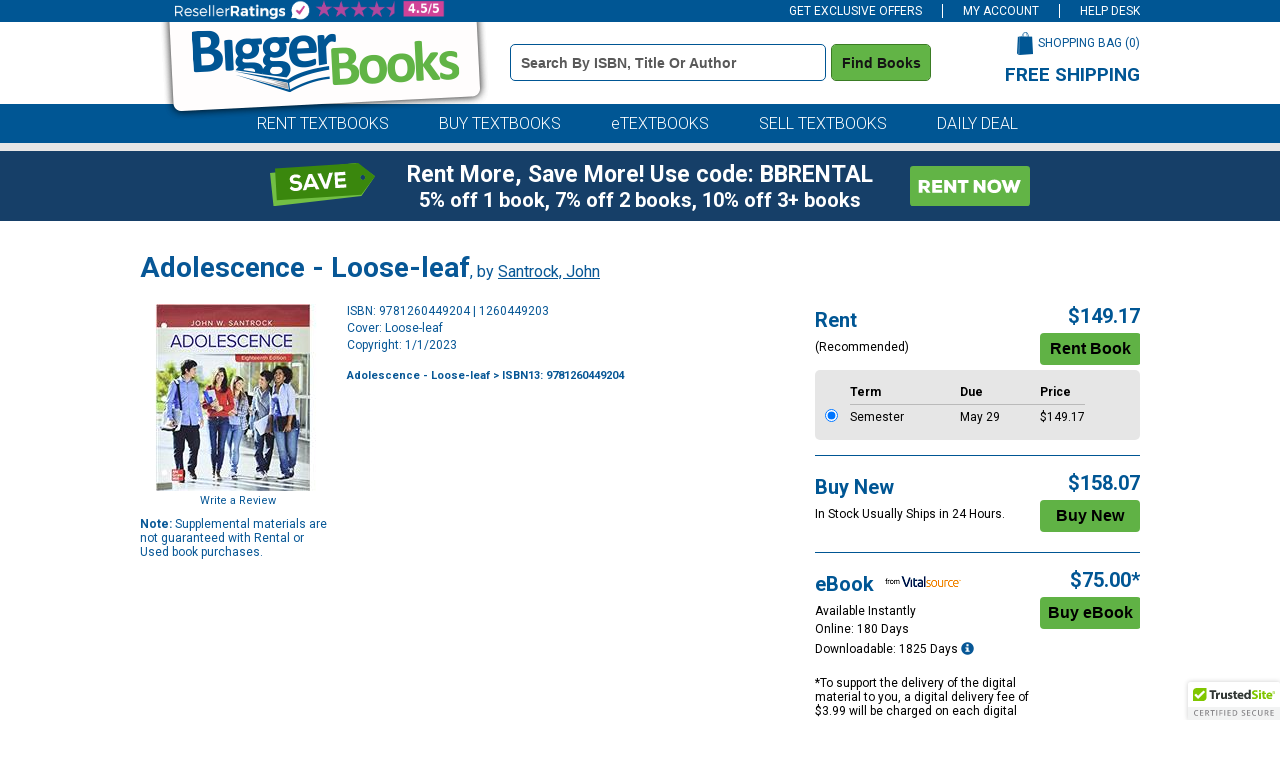

--- FILE ---
content_type: text/html
request_url: https://www.biggerbooks.com/adolescence-18th-edition-looseleaf-18th/bk/9781260449204
body_size: 15894
content:

<!DOCTYPE html>
<html lang="en">
<head>
    <title>Adolescence - Loose-leaf | BiggerBooks</title>

	<meta http-equiv="content-type" content="text/html; charset=iso-8859-1" /> 
	<link rel="shortcut icon" href="https://simages.biggerbooks.com/images/new-biggerbooks/favicon.ico" type="image/x-icon" />
    <link rel="stylesheet" type="text/css" href="/include/css/bb-css">
    <link href='https://fonts.googleapis.com/css?family=Roboto:400,900,500,700,300,300italic,400italic' rel='stylesheet' type='text/css'>
	<link rel="stylesheet" type="text/css" href="/include/css/magnific.css?v=jqu2" />
    
	<script type="text/javascript" src="https://www.biggerbooks.com/resources/8fe90e480e2b43e13b2466581dbf550645a7906db646d" async ></script><script>
// akam-sw.js install script version 1.3.6
"serviceWorker"in navigator&&"find"in[]&&function(){var e=new Promise(function(e){"complete"===document.readyState||!1?e():(window.addEventListener("load",function(){e()}),setTimeout(function(){"complete"!==document.readyState&&e()},1e4))}),n=window.akamServiceWorkerInvoked,r="1.3.6";if(n)aka3pmLog("akam-setup already invoked");else{window.akamServiceWorkerInvoked=!0,window.aka3pmLog=function(){window.akamServiceWorkerDebug&&console.log.apply(console,arguments)};function o(e){(window.BOOMR_mq=window.BOOMR_mq||[]).push(["addVar",{"sm.sw.s":e,"sm.sw.v":r}])}var i="/akam-sw.js",a=new Map;navigator.serviceWorker.addEventListener("message",function(e){var n,r,o=e.data;if(o.isAka3pm)if(o.command){var i=(n=o.command,(r=a.get(n))&&r.length>0?r.shift():null);i&&i(e.data.response)}else if(o.commandToClient)switch(o.commandToClient){case"enableDebug":window.akamServiceWorkerDebug||(window.akamServiceWorkerDebug=!0,aka3pmLog("Setup script debug enabled via service worker message"),v());break;case"boomerangMQ":o.payload&&(window.BOOMR_mq=window.BOOMR_mq||[]).push(o.payload)}aka3pmLog("akam-sw message: "+JSON.stringify(e.data))});var t=function(e){return new Promise(function(n){var r,o;r=e.command,o=n,a.has(r)||a.set(r,[]),a.get(r).push(o),navigator.serviceWorker.controller&&(e.isAka3pm=!0,navigator.serviceWorker.controller.postMessage(e))})},c=function(e){return t({command:"navTiming",navTiming:e})},s=null,m={},d=function(){var e=i;return s&&(e+="?othersw="+encodeURIComponent(s)),function(e,n){return new Promise(function(r,i){aka3pmLog("Registering service worker with URL: "+e),navigator.serviceWorker.register(e,n).then(function(e){aka3pmLog("ServiceWorker registration successful with scope: ",e.scope),r(e),o(1)}).catch(function(e){aka3pmLog("ServiceWorker registration failed: ",e),o(0),i(e)})})}(e,m)},g=navigator.serviceWorker.__proto__.register;if(navigator.serviceWorker.__proto__.register=function(n,r){return n.includes(i)?g.call(this,n,r):(aka3pmLog("Overriding registration of service worker for: "+n),s=new URL(n,window.location.href),m=r,navigator.serviceWorker.controller?new Promise(function(n,r){var o=navigator.serviceWorker.controller.scriptURL;if(o.includes(i)){var a=encodeURIComponent(s);o.includes(a)?(aka3pmLog("Cancelling registration as we already integrate other SW: "+s),navigator.serviceWorker.getRegistration().then(function(e){n(e)})):e.then(function(){aka3pmLog("Unregistering existing 3pm service worker"),navigator.serviceWorker.getRegistration().then(function(e){e.unregister().then(function(){return d()}).then(function(e){n(e)}).catch(function(e){r(e)})})})}else aka3pmLog("Cancelling registration as we already have akam-sw.js installed"),navigator.serviceWorker.getRegistration().then(function(e){n(e)})}):g.call(this,n,r))},navigator.serviceWorker.controller){var u=navigator.serviceWorker.controller.scriptURL;u.includes("/akam-sw.js")||u.includes("/akam-sw-preprod.js")||u.includes("/threepm-sw.js")||(aka3pmLog("Detected existing service worker. Removing and re-adding inside akam-sw.js"),s=new URL(u,window.location.href),e.then(function(){navigator.serviceWorker.getRegistration().then(function(e){m={scope:e.scope},e.unregister(),d()})}))}else e.then(function(){window.akamServiceWorkerPreprod&&(i="/akam-sw-preprod.js"),d()});if(window.performance){var w=window.performance.timing,l=w.responseEnd-w.responseStart;c(l)}e.then(function(){t({command:"pageLoad"})});var k=!1;function v(){window.akamServiceWorkerDebug&&!k&&(k=!0,aka3pmLog("Initializing debug functions at window scope"),window.aka3pmInjectSwPolicy=function(e){return t({command:"updatePolicy",policy:e})},window.aka3pmDisableInjectedPolicy=function(){return t({command:"disableInjectedPolicy"})},window.aka3pmDeleteInjectedPolicy=function(){return t({command:"deleteInjectedPolicy"})},window.aka3pmGetStateAsync=function(){return t({command:"getState"})},window.aka3pmDumpState=function(){aka3pmGetStateAsync().then(function(e){aka3pmLog(JSON.stringify(e,null,"\t"))})},window.aka3pmInjectTiming=function(e){return c(e)},window.aka3pmUpdatePolicyFromNetwork=function(){return t({command:"pullPolicyFromNetwork"})})}v()}}();</script>
<script type="text/javascript" src="/include/js/jquery-3.5.1.min.js"></script>
	
	<script type="text/javascript" src="/include/js/jquery.jscrollpane.min.js?v=jq"></script>
	<script type="text/javascript" src="/include/js/jquery.mousewheel.js?v=jq"></script>
	<script type="text/javascript" src="/include/js/magnific.js?v=jqu2"></script>
    <script type="text/javascript" src="/include/js/common.js?v=3"></script>
	<script type="text/javascript" src="/include/js/load-content.js"></script>
	<script type="text/javascript" src="/include/js/tealeaf.sdk.js"></script>
	
	
		<script src="https://cmp.osano.com/FklPQPEpjr/d0893aa6-be5a-48af-a527-311c3bf5a60f/osano.js"></script>
	<link rel="canonical" href="https://www.biggerbooks.com/adolescence-looseleaf-18th-santrock-john/bk/9781260449204" /><meta property="og:image" content="https://images.biggerbooks.com/images/d/9/204/9781260449204.jpg"/><meta name="description" content="Rent or buy Adolescence - Loose-leaf - 9781260449204"><meta name="robots" content="index,follow"/>

<script>
	window.dataLayer = window.dataLayer || [];
	dataLayer.push({
		"authenticationMethod" : "",
		"login-result" : ""
	});
</script>


	<!-- start Omniconvert.com code -->
	<link rel="dns-prefetch" href="//app.omniconvert.com" />
	<script type="text/javascript">window._mktz = window._mktz || [];</script>
	<script src="//cdn.omniconvert.com/js/o44332d.js"></script>
	<!-- end Omniconvert.com code -->


<!-- Google Tag Manager -->
<script>(function(w,d,s,l,i){w[l]=w[l]||[];w[l].push({'gtm.start':
new Date().getTime(),event:'gtm.js'});var f=d.getElementsByTagName(s)[0],
j=d.createElement(s),dl=l!='dataLayer'?'&l='+l:'';j.async=true;j.src=
'https://www.googletagmanager.com/gtm.js?id='+i+dl;f.parentNode.insertBefore(j,f);
})(window,document,'script','dataLayer','GTM-TCNW4TN');</script>
<!-- End Google Tag Manager -->

    <!-- BEGIN CJ TRACKING CODE -->
<script type='text/javascript'>
    (function (a, b, c, d) {
        a = 'https://www.mczbf.com/tags/615054342384/tag.js';
        b = document; c = 'script'; d = b.createElement(c); d.src = a;
        d.type = 'text/java' + c; d.async = true;
        d.id = 'cjapitag';
        a = b.getElementsByTagName(c)[0]; a.parentNode.insertBefore(d, a)
    })();
</script>
<!-- END CJ TRACKING CODE -->

<!-- Include the Facebook CAPI JavaScript library -->
<script src="https://cdn.jsdelivr.net/npm/fbevents.js"></script>

<!-- Facebook Pixel Code -->
<script>!function(f,b,e,v,n,t,s){if(f.fbq)return;n=f.fbq=function(){n.callMethod?n.callMethod.apply(n,arguments):n.queue.push(arguments)};if(!f._fbq)f._fbq=n;n.push=n;n.loaded=!0;n.version='2.0';n.queue=[];t=b.createElement(e);t.async=!0;t.src=v;s=b.getElementsByTagName(e)[0];s.parentNode.insertBefore(t,s)}(window, document,'script','https://connect.facebook.net/en_US/fbevents.js');
fbq('init', '1154774987882815');

fbq('track', 'PageView',{}, {eventID: 'pageview_1768851048000_tkam096s7676'});

</script>
<!-- Facebook Pixel Code -->

    		<!-- CJ Referrer -->
<script>
	window.dataLayer = window.dataLayer || [];
	window.dataLayer.push({
		
	     firstReferrer: "Direct_Navigation"
		
	});	
</script>




<link rel="apple-touch-icon" href="https://simages.biggerbooks.com/images/biggerbooks/apple-touch-icon.png" />
<meta name="msvalidate.01" content="10E56A27EF3B6BB47A7761A1E79B0740" />
<meta name="viewport" content="width=device-width, initial-scale=1">



		<!-- CJ Referrer -->
<script>
	window.dataLayer = window.dataLayer || [];
	window.dataLayer.push({
		
	     firstReferrer: "Direct_Navigation"
		
	});	
</script>


<script>
var shareasaleSSCID=shareasaleGetParameterByName("sscid");function shareasaleSetCookie(e,a,r,s,t){if(e&&a){var o,n=s?"; path="+s:"",i=t?"; domain="+t:"",l="";r&&((o=new Date).setTime(o.getTime()+r),l="; expires="+o.toUTCString()),document.cookie=e+"="+a+l+n+i}}function shareasaleGetParameterByName(e,a){a||(a=window.location.href),e=e.replace(/[\[\]]/g,"\\$&");var r=new RegExp("[?&]"+e+"(=([^&#]*)|&|#|$)").exec(a);return r?r[2]?decodeURIComponent(r[2].replace(/\+/g," ")):"":null}shareasaleSSCID&&shareasaleSetCookie("shareasaleSSCID",shareasaleSSCID,94670778e4,"/");
</script>


<script>(window.BOOMR_mq=window.BOOMR_mq||[]).push(["addVar",{"rua.upush":"false","rua.cpush":"true","rua.upre":"false","rua.cpre":"false","rua.uprl":"false","rua.cprl":"false","rua.cprf":"false","rua.trans":"SJ-e49bff4c-6d31-4dab-8cb6-abf88274218b","rua.cook":"false","rua.ims":"false","rua.ufprl":"false","rua.cfprl":"false","rua.isuxp":"false","rua.texp":"norulematch","rua.ceh":"false","rua.ueh":"false","rua.ieh.st":"0"}]);</script>
                              <script>!function(a){var e="https://s.go-mpulse.net/boomerang/",t="addEventListener";if("False"=="True")a.BOOMR_config=a.BOOMR_config||{},a.BOOMR_config.PageParams=a.BOOMR_config.PageParams||{},a.BOOMR_config.PageParams.pci=!0,e="https://s2.go-mpulse.net/boomerang/";if(window.BOOMR_API_key="3JADR-TAKHU-XHRBH-86VMV-AMNWQ",function(){function n(e){a.BOOMR_onload=e&&e.timeStamp||(new Date).getTime()}if(!a.BOOMR||!a.BOOMR.version&&!a.BOOMR.snippetExecuted){a.BOOMR=a.BOOMR||{},a.BOOMR.snippetExecuted=!0;var i,_,o,r=document.createElement("iframe");if(a[t])a[t]("load",n,!1);else if(a.attachEvent)a.attachEvent("onload",n);r.src="javascript:void(0)",r.title="",r.role="presentation",(r.frameElement||r).style.cssText="width:0;height:0;border:0;display:none;",o=document.getElementsByTagName("script")[0],o.parentNode.insertBefore(r,o);try{_=r.contentWindow.document}catch(O){i=document.domain,r.src="javascript:var d=document.open();d.domain='"+i+"';void(0);",_=r.contentWindow.document}_.open()._l=function(){var a=this.createElement("script");if(i)this.domain=i;a.id="boomr-if-as",a.src=e+"3JADR-TAKHU-XHRBH-86VMV-AMNWQ",BOOMR_lstart=(new Date).getTime(),this.body.appendChild(a)},_.write("<bo"+'dy onload="document._l();">'),_.close()}}(),"".length>0)if(a&&"performance"in a&&a.performance&&"function"==typeof a.performance.setResourceTimingBufferSize)a.performance.setResourceTimingBufferSize();!function(){if(BOOMR=a.BOOMR||{},BOOMR.plugins=BOOMR.plugins||{},!BOOMR.plugins.AK){var e="true"=="true"?1:0,t="",n="amle6gqx3ibnq2lozs4a-f-79639e046-clientnsv4-s.akamaihd.net",i="false"=="true"?2:1,_={"ak.v":"39","ak.cp":"405059","ak.ai":parseInt("254527",10),"ak.ol":"0","ak.cr":9,"ak.ipv":4,"ak.proto":"h2","ak.rid":"99a9a603","ak.r":47394,"ak.a2":e,"ak.m":"b","ak.n":"essl","ak.bpcip":"3.22.79.0","ak.cport":37466,"ak.gh":"23.33.84.209","ak.quicv":"","ak.tlsv":"tls1.3","ak.0rtt":"","ak.0rtt.ed":"","ak.csrc":"-","ak.acc":"","ak.t":"1768869048","ak.ak":"hOBiQwZUYzCg5VSAfCLimQ==uN+w5sakjjvSZhrNeQykrGMkQFOIJ6+WH9KXRDWgFpqbC6WE3pUXrMSCeDweKbR5fbrVHH10lIFDQrPLPPT4oJlpoMEV98t09rBRMTY2kl00h/+UggwW7Sf7/RnNETCWq+QQPPZ8b3TTPMd2T8j39sx1HUAbpIrNSC4EtAD6c7w99v7dPJytT0S/MiFliISSlScP9H+3LgVxeQSg9Z8S5EQJ6VrT5tVo90eHITdjIJvfUGuV3Fyy8H6HxGTUoAcTUnH1O84pV46+2QwjMSA3MvrASGmW+hPKTyDoJSyrQFxdzSI4rRfkNc+nY+5D2t9FZkUkg7sUDU1V7VBhEw/FB30Ak9MWPmmJJxp+Syg5kQlXIn+i9ZQxeRvmudC/vKZuvGnPDhl2ZYHPrNH9TqmeqziukicKLDsLQxyFJI/V3tM=","ak.pv":"20","ak.dpoabenc":"","ak.tf":i};if(""!==t)_["ak.ruds"]=t;var o={i:!1,av:function(e){var t="http.initiator";if(e&&(!e[t]||"spa_hard"===e[t]))_["ak.feo"]=void 0!==a.aFeoApplied?1:0,BOOMR.addVar(_)},rv:function(){var a=["ak.bpcip","ak.cport","ak.cr","ak.csrc","ak.gh","ak.ipv","ak.m","ak.n","ak.ol","ak.proto","ak.quicv","ak.tlsv","ak.0rtt","ak.0rtt.ed","ak.r","ak.acc","ak.t","ak.tf"];BOOMR.removeVar(a)}};BOOMR.plugins.AK={akVars:_,akDNSPreFetchDomain:n,init:function(){if(!o.i){var a=BOOMR.subscribe;a("before_beacon",o.av,null,null),a("onbeacon",o.rv,null,null),o.i=!0}return this},is_complete:function(){return!0}}}}()}(window);</script></head>
<body>

<!-- Google Tag Manager (noscript) -->
<noscript><iframe src="https://www.googletagmanager.com/ns.html?id=GTM-TCNW4TN"
height="0" width="0" style="display:none;visibility:hidden"></iframe></noscript>
<!-- End Google Tag Manager (noscript) -->

<div id="divAffAndOmniture"  style="display: none">
<script type="text/javascript">
var test_s_account = 'ecampusbbprod';
</script>
<!-- SiteCatalyst code version: H.23.8.
Copyright 1996-2011 Adobe, Inc. All Rights Reserved
More info available at http://www.omniture.com -->
<script language="JavaScript" type="text/javascript" src="//www.biggerbooks.com/include/js/s_code.js"></script>
<script language="JavaScript" type="text/javascript" src="//www.biggerbooks.com/include/js/at.js"></script>
<script language="JavaScript" type="text/javascript"><!--
/* You may give each page an identifying name, server, and channel on
the next lines. */
s.pageName="/bk-detail"
s.server=""
s.channel=""
s.pageType=""
s.prop1=""
s.prop2=""
s.prop3=""
s.prop4=""
s.prop5=""
/* Conversion Variables */
s.campaign=""
s.state=""
s.zip=""
s.events=""
s.products=""
s.purchaseID=""
s.eVar1=""
s.eVar2=""
s.eVar3=""
s.eVar4=""
s.eVar5=""
//-->
</script>
</div>


<div id="site">
	<!--<div class="midterm-sale"></div>-->
	
	<div class="top-bar">
		<div class="container">
			<ul>
				<li id="header-offers" class="offers">
					<a href="javascript:getOffers();" id="offers-link" class="offers-link">GET EXCLUSIVE OFFERS</a>
					<div class="subscribe-box" id="subscribe-box">
						<div class="form">
							<label for="topbar-email" class="sr-only">Special Offers Email Address Field</label>
							<div class="input"><input type="text" name="email" id="topbar-email" class="textbox inactive" onfocus="javascript:if(this.value=='Enter email for special offers') { this.value=''; this.className='textbox active';}" onblur="javascript:if(this.value=='') { this.value='Enter email for special offers'; this.className='textbox inactive';}" value="Enter email for special offers"></div>
							<div class="subscribe"><button class="subscribe" onclick="subscribe(document.getElementById('topbar-email').value, 'subscribe-box');">Subscribe</button></div>
						</div>
					</div>
				</li>
				<li>
					<a href="/my-account">
					
					MY ACCOUNT
					
				</a>
				</li>
				
				<li><a href="/help/help-desk">HELP DESK</a></li>
			</ul>
		</div>
	</div>

	<div class="header">
		<div class="container">
			<div class="logo"><a href="/"><img src="https://simages.biggerbooks.com/images/biggerbooks/2013/biggerbooks-internal-overlay.png" alt="BiggerBooks Logo"></a></div>
			<div class="search">
				<form id="frmHeaderSearch" name="frmHeaderSearch" method="get" action="/search-results">
				<label for="header_terms" class="sr-only">Book Details Search Bar</label>
				<input type="text" id="header_terms" name="terms" class="textbox inactive" onfocus="javascript:if(this.value=='Search by ISBN, Title or Author') { this.value=''; this.className='textbox active';}" onblur="javascript:if(this.value=='') { this.value='Search by ISBN, Title or Author'; this.className='textbox inactive';}" value="Search by ISBN, Title or Author" />
				<button class="search" type="submit" title="Find Books" onclick="return searchClick('terms', 'Search by ISBN, Title or Author', 'textbox active');">Find Books</button>
				</form>
			</div>
			<div class="cart-wrapper">
				<div class="cart">
					<div class="text"><a href="/shopping-bag">SHOPPING BAG (<span id="cart-count">0</span>)</a></div>
					<div class="image"><a href="/shopping-bag"><img src="https://simages.biggerbooks.com/images/biggerbooks/2013/shopping-bag-small.png" alt="Shopping Bag Icon"></a></div>
				</div>
				<div class="free-shipping">
					<h3>FREE SHIPPING</h3>
					<p>on all orders of $59 or more</p>
				</div>
			</div>
		</div>
	</div>
	
	<div class="tab-row">
		<div class="blue-row">
			<div class="container">
				<div class="tabs">
					<ul>
						<li><a href="/rent-textbooks">RENT TEXTBOOKS</a></li>
						<li><a href="/buy-textbooks">BUY TEXTBOOKS</a></li>
						<li><a href="/etextbooks-online-textbooks">eTEXTBOOKS</a></li>
						<li><a href="https://www.sellbackbooks.com/biggerbooks" target="_blank">SELL TEXTBOOKS</a></li>
						
						<li><a href="/daily-deal-coupons">DAILY DEAL</a></li>
						
					</ul>
				</div>
			</div>
		</div>
	</div>
	<!--<div class="covid-row-opaque">
				<div class="container">
					<h3 class="text-center" style="color:#141414;text-align:center;padding-top:5px;padding-bottom:5px;"><a href="/covid-19" target="_blank" style="text-decoration:underline;color:#141414;">IMPORTANT COVID-19 UPDATES</a></h3>
				</div>
			</div>-->
	
	<div class="gray-row">
		<div class="container">
			<div class="daily-deal">
				
			</div>
		</div>
	</div>
	
	
	<div class="blueBox">
				<div class="container boxContainer">
					<div class="row">
						<img alt="did-you-know?" class="didyouknow" />
						
						<a href="/rent-textbooks"><img alt="rent-now" class="rentnow" /></a>
						
						<h2 class="heading">Rent More, Save More! Use code: BBRENTAL</h2>
						<h3 class="copy">5% off 1 book, 7% off 2 books, 10% off 3+ books</h3>
						 
					</div>
				</div>
			</div>
	
	
	

	<div class="content" role="main">
		<div class="site-width">
		

<script type="text/javascript">
    s.pageName = "book-detail"
    s.products = "9781260449204"
    s.eVar3 = "Computers & Technology:General"
    s.events = "prodView"
</script>


<div id="book-detail">
	<div class="title">
		<div class="title-row"><h1>Adolescence - Loose-leaf</h1>, by <a itemprop="author" href="/search-results?au=Santrock+John" rel="nofollow">Santrock, John</a></div>
	</div>
	<div>
		<div class="left">
			<img src="https://simages.biggerbooks.com/images/d/9/204/9781260449204.jpg" alt="Adolescence - Loose-leaf by Santrock, John, 9781260449204" title="Adolescence - Loose-leaf by Santrock, John, 9781260449204" onerror="this.src='https://simages.biggerbooks.com/images/no_imaged.gif';" />
			<div class="review-wrapper">
				<div id="detail-rating"></div>
				<div class="write-review"><a href="http://www.biggerbooks.com/include/reviews/create-review?review-isbnupc=9781260449204" rel="#add-review" rel="nofollow">Write a Review</a></div>
				<div class="clear"></div>
			</div>
			<div class="supplemental"><strong>Note:</strong> Supplemental materials are not guaranteed with Rental or Used book purchases.</div>
		
		</div>
		<div class="main">
			<div class="details">
				<ul>
					<li>ISBN: 9781260449204 | 1260449203</li>
					<li>Cover: Loose-leaf</li>
					<li>Copyright: 1/1/2023</li>
				</ul>
				
				
				<br />
				<div class="breadcrumbtrail">
            <div itemscope itemtype="http://schema.org/BreadcrumbList" class="col-sm-8 col-md-8 col-lg-12">
					<nav aria-label="Breadcrumb">
					<h3 style="font-size:11px;" itemprop="itemListElement" itemscope itemtype="http://schema.org/ListItem"> <a itemprop="item" href="/search-results?terms=Adolescence+%2D+Loose%2Dleaf" rel="follow">Adolescence - Loose-leaf</a> > ISBN13: 9781260449204
						<meta itemprop="name" content="Search Results" />
						<meta itemprop="position" content="1" />
					</h3>
					</nav>
				</div>
            </div>
			</div>
			
			<fieldset style="border:none;">
			<div class="prices-options">
				<ul>
					
					<li>
						
						<div class="option">
							<div class="info">
								<div class="header">
									<p>Rent</p>
								</div>
								<p>(Recommended)</p>
							</div>
							<div class="price-add">
								<div class="price" id="divRentalPrice">$149.17</div>
								<div class="button"><!--<a id="tl_addToCartR" href="javascript:void(0);" onclick="addRentalToCart();"><img src="https://simages.biggerbooks.com/images/biggerbooks/2021/bb-buttons_rentbook.png" alt="Rent Book Button" style="max-width:100%"></a>-->
									<input type="submit" class="rentButton" onclick="javascript:addRentalToCart();" value="Rent Book" />

								</div>
							</div>
						</div>
						
						<div class="rental-options">
							<div class="rental-row">
								<div class="radio">&nbsp;</div>
								<div class="rental-term strong">Term</div>
								<div class="due strong">Due</div>
								<div class="price strong">Price</div>
							</div>
							
							<div class="rental-row" id="rental-row-rt130days">
								<div class="radio"><input type="radio" name="rdoRentalTerm" id="rdoRentalTerm-rt130days" data-price="149.17" value="rt130days" onclick="javascript:changeRentalTerm(this.value);" checked></div>
								<label for="rdoRentalTerm-rt130days">
								<div id="term_rt130days" class="rental-term border-top">Semester</div>
								<div id="due_rt130days" class="due border-top">May&nbsp;29</div>
								<div id="price_rt130days" class="price border-top">$149.17</div>
								</label>
				            </div>
							
							<div class="rental-row service-fee rental-service-fee">
                                *This item is part of an exclusive publisher rental program and requires an additional <span id="service-fee"></span> convenience fee.  This fee will be reflected in the shopping bag.
                            </div>
							
						</div>
					</li>
                    
					
					<li class="border">
						<div class="option">
							<div class="info">
								<div class="header">
									<p>Buy New</p>
								</div>
								<p>In Stock Usually Ships in 24 Hours.</p>
								
							</div>
							<div class="price-add">
								<div class="price" id="bb_price_new">$158.07</div>
								<div class="button"><!--<a id="tl_addToCartN" href="/shopping-bag?action=add&isbn=9781260449204&newused=N"><img src="https://simages.biggerbooks.com/images/biggerbooks/2021/bb-buttons_buynew.png" alt="Buy New Button"  style="max-width:100%"></a>-->
									<input type="submit" class="buyNewButton" onclick="javascript:addToCart();" value="Buy New" />
								</div>
							</div>
						</div>
					</li>
					
					<li class="border">
						<div class="option">
							<div class="info">
								<div class="header">
									<p>eBook</p>
									
									<div class="course-smart"><img src="https://simages.biggerbooks.com/images/new-ecampus/vitalsource.png" alt="eTextBook from VitalSource Icon"></div>
									
								</div>
								<p>Available Instantly</p>
								
										<p>Online: 180 Days</p>
										<p>Downloadable: 1825 Days <a href="#" data-toggle="modal" id="californiaModal-1" class="tt-content2-1" ><span title="Digital Content" class="glyphicon glyphicon-info-sign" aria-hidden="true" aria-label="Digital Content"></span></a></p>
										
									<div class="digital-fee service-fee">*To support the delivery of the digital material to you, a digital delivery fee of $3.99 will be charged on each digital item.</div>
								
							</div>
							<div class="price-add">
								<div class="price" id="bb_price_ebook">$75.00*</div>
								<div class="button"><!--<a id="tl_addToCartE" href="/shopping-bag?action=add&isbn=9781260449204&newused=E"><img src="https://simages.biggerbooks.com/images/biggerbooks/2021/bb-buttons_buyebook.png" alt="Buy eBook Button" style="max-width:100%"></a>-->
									<input type="submit" class="buyEbookButton" onclick="javascript:addEbookToCart();" value="Buy eBook" />
								</div>
							</div>
						</div>
					</li>
					
					
				</ul>
			</div>
			</fieldset> 
		

			<div class="clear"></div>
			
		</div>
		<div class="clear"></div>
		
		
	<script type="text/javascript">
	function showExtras(n)
	{
		for (var i = 0; i < 10; i++)
		{
			if (document.getElementById("extratab" + i))
				document.getElementById("extratab" + i).className = "tab";
			
			if (document.getElementById("extracontent" + i) && i != n)
				$("#extracontent" + i).slideUp();
				//document.getElementById("extracontent" + i).style.display = "none";
		}
		
		if (document.getElementById("extratab" + n))
			document.getElementById("extratab" + n).className = "active-tab";
				
		if (document.getElementById("extracontent" + n))
			$("#extracontent" + n).slideDown();
			//document.getElementById("extracontent" + n).style.display = "block";
	}
    </script>
	
			<div class="extras">
				<div class="tab" id="extratab2"><h2><a href="javascript:showExtras(2);">Table of Contents</a></h2></div><div class="tab" id="extratab3"><h2><a href="javascript:showExtras(3);">Supplemental Materials</a></h2></div><div class="clear"></div><div class="content-block" style="display:none" id="extracontent2"><div class="item"><span>1.<span></span>Introduction</span><br/><span>Appendix: Careers in Adolescent and Emerging Adult Development</span><br/><span>2.<span></span>Puberty, Health, and Biological Foundations</span><br/><span>3.<span></span>The Brain and Cognitive Development</span><br/><span>4.<span></span>The Self, Identity, Emotion, and Personality</span><br/><span>5.<span></span>Gender</span><br/><span>6.<span></span>Sexuality</span><br/><span>7.<span></span>Moral Development, Values, and Religion</span><br/><span>8.<span></span>Families</span><br/><span>9.<span></span>Peers, Romantic Relationships, and Lifestyles</span><br/><span>10.<span></span>Schools</span><br/><span>11.<span></span>Achievement, Work, and Careers</span><br/><span>12.<span></span>Culture</span><br/><span>13.<span></span>Problems in Adolescence and Emerging Adulthood</span><br/><br><br/></div></div><div class="content-block" style="display:none" id="extracontent3"><div class="item"><b style="margin-bottom:10px;">What is included with this book?</b><p style="margin-bottom:10px;margin-top:10px;">The <b>New</b> copy of this book will include any supplemental materials advertised. Please check the title of the book to determine if it should include any access cards, study guides, lab manuals, CDs, etc.</p><p style="margin-top:10px;">The <b>Used, Rental and eBook</b> copies of this book are not guaranteed to include any supplemental materials. Typically, only the book itself is included. This is true even if the title states it includes any access cards, study guides, lab manuals, CDs, etc.</p></div></div><div class="clear"></div>
			</div>
			
<script type="text/javascript" src="https://www.google.com/recaptcha/api/js/recaptcha_ajax.js"></script>
<script type="text/javascript" src="/include/js/review-scripts.js"></script>

	</div>
</div>


<!-- overlayed element --> 
<div class="subcart-overlay" id="add-subcart">
	<div class="close"></div>
	<!-- the external content is loaded inside this tag --> 
	<div class="content-wrap">
		<div class="loading" id="subcart-load">
			<img src="https://simages.biggerbooks.com/images/biggerbooks/2012/subcart-wait.gif" alt="Loading Icon">
			<br /><br />
			Please wait while the item is added to your bag...
		</div> 
	</div>
   
	<div class="button-wrapper">
		<div class="continue-shopping"><a class="close"><img src="https://simages.biggerbooks.com/images/biggerbooks/2012/continue-shopping.gif" alt="Continue Shopping Button"></a></div>
		<div class="checkout"><a href="/shopping-bag"><img src="https://simages.biggerbooks.com/images/biggerbooks/2012/proceed-to-checkout.gif" class="checkout" alt="Checkout Button"></a></div>
		<div class="clear"></div>
	</div>
</div>
<!-- end overlayed element --> 

<!-- Code for review popup -->
<!-- overlayed element --> 
<div class="review-overlay" id="add-review">
	<div class="close"></div>
	<!-- the external content is loaded inside this tag --> 
	<div class="content-wrap">
		<div class="loading">
			<img src="https://simages.biggerbooks.com//images/biggerbooks/2012/subcart-wait.gif" alt="Loading Icon">
		</div>
	</div>
	<div id="continue-shopping-review"><a class="link close"><img src="https://simages.biggerbooks.com/images/biggerbooks/2012/continue-shopping.gif" alt="Continue Shopping Button"></a></div>
</div>
 
<!-- Code for flag review popup -->
<!-- overlayed element --> 
<div class="review-flag-overlay" id="flag-review">
	<div class="close"></div>
	<!-- the external content is loaded inside this tag --> 
	<div class="content-wrap"></div>
</div>
<div id="californiaModalPopup" class="modal">

					  <!-- Modal content -->
					  <div class="modal-content">
		<span id="closeModal" class="close">&times;</span>
		<h2>Digital License</h2>
		<p>You are licensing a digital product for a set duration. Durations are set forth in the product description, 
           with "Lifetime" typically meaning five (5) years of online access and permanent download to a supported device. All licenses are non-transferable. </p>
       <p>More details can be found <a href="/digital-goods-disclosure-policy" target="_blank">here.</a> </p>
	</div>
	</div>	

<script type="text/javascript">
        
        fbq('track', 'ViewContent', {
            value: 75,
            currency: 'USD',
            content_type: 'product',
            content_name: 'Adolescence - Loose-leaf',
            search_string: '9781260449204',
            content_ids: ['9781260449204R', '9781260449204N', '9781260449204E'],
            contents: [
				{ 'content_category': 'R', 'id': '9781260449204R', 'quantity': 1, 'item_price': 149.17 },{ 'content_category': 'N', 'id': '9781260449204N', 'quantity': 1, 'item_price': 158.07 },{ 'content_category': 'E', 'id': '9781260449204E', 'quantity': 1, 'item_price': 75 }
				]
			},
            {
                eventID: 'viewcontent_1768851048000_n6tx03f77056'
            }
        );
    </script>



	<script type="text/javascript">
        window.dataLayer = window.dataLayer || [];
        dataLayer.push({
			'BBPriceRT130': '149.17',
'BBPriceE180': '75.00',
'product_id': 'U9781260449204',
'ISBN13': '9781260449204',
'Title': 'Adolescence - Loose-leaf',
'Author': 'Santrock, John',
'Publisher': 'MCGRAW HILL',
'Format': 'Loose-leaf',
'Edition': '18th',
'AvailabilityMsgUsed': 'Currently Not Available',
'AvailabilityMsgNew': 'In Stock Usually Ships in 24 Hours.',
'BBPriceNew': '158.07',
'BBPriceUsed': 'none'

		});
    </script>


<script type="text/javascript">
    window.dataLayer = window.dataLayer || []; //Clear dataLayer
    dataLayer.push({ ecommerce: null });  // Clear the previous ecommerce object.
    dataLayer.push({
        event: "view_item_list",
        ecommerce: {
            currency: "USD", // Static
            items: [
                   	
                {
                    item_id: '9781260449204R',
                    item_name: 'Adolescence - Loose-leaf', //PRODUCT TITLE
                    affiliation: "BiggerBooks Direct", //STORE NAME
                    index: 0, //FIRST ITEM IN CART IS INDEX 0
                    item_brand: "MCGRAW HILL", //PUBLISHER NAME
                    item_category: "Loose-leaf",  //PUB_TYPE (TX for textbook or TB for trade book) 
                    item_variant: "R", // ITEM VERSION (RENTAL TERM, USED, NEW, EBOOK, MERCH, or MARKETPLACE) I.e. A,E,M,N,P,Q,U,W
                    price: '149.17', //UNIT PRICE
                    quantity: 1
                },
						
    {
        item_id: '9781260449204N',
        item_name: 'Adolescence - Loose-leaf', //PRODUCT TITLE
        affiliation: "BiggerBooks Direct", //STORE NAME
							                
    index: 1, //FIRST ITEM IN CART IS INDEX 0
							                
    item_brand: "MCGRAW HILL", //PUBLISHER NAME
        item_category: "Loose-leaf",  //PUB_TYPE (TX for textbook or TB for trade book) 
        item_variant: "N", // ITEM VERSION (RENTAL TERM, USED, NEW, EBOOK, MERCH, or MARKETPLACE) I.e. A,E,M,N,P,Q,U,W
        price: '158.07', //UNIT PRICE
        quantity: 1
                },
				
    {
        item_id: '9781260449204E',
        item_name: 'Adolescence - Loose-leaf', //PRODUCT TITLE
        affiliation: "BiggerBooks Direct", //STORE NAME
                
    index: 2, //FIRST ITEM IN CART IS INDEX 0
				
    item_brand: 'MCGRAW HILL', //PUBLISHER NAME
        item_category: "Loose-leaf",  //PUB_TYPE (TX for textbook or TB for trade book) 
        item_variant: "E", // ITEM VERSION (RENTAL TERM, USED, NEW, EBOOK, MERCH, or MARKETPLACE) I.e. A,E,M,N,P,Q,U,W
        price: '75.00', //UNIT PRICE
        quantity: 1
							}
							                     
                ]
            }
        });
</script>


<script type="application/ld+json">
	[{"@context":"https://schema.org",
	"@type":"Product",
		"additionalType":"Book",
		"learningResourceType":"textbook",
		"publisher":"MCGRAW HILL",
		"datePublished":"1/1/2023",
		"bookEdition":"18th",
	
	
        "author":[
	
		{"@type":"Person","name:":"Santrock, John"}
	],
	"name":"Adolescence - Loose-leaf",
	"bookFormat":"https://schema.org/Loose-leaf", //Can be "/EBook", "/Hardcover", "/Paperback", or "/GraphicNovel"
	"isbn":"9781260449204",
	"image":"https://simages.biggerbooks.com/d/9/204/9781260449204.jpg",
	
	
	 "offers":[{"@type":"Offer",

		
	
		
		
			"itemCondition":"https://schema.org/NewCondition", //Can be "/NewCondition" or "/UsedCondition"
		
			"availability":"https://schema.org/InStock", //Can be "/InStock", "/BackOrder", "/OutOfStock", or "LimitedAvailability"
		
		"priceCurrency":"USD",
		
			"sku":"N9781260449204",
			"price":"$158.07"
		
		}]
			


	}]
</script>

<script type="text/javascript">
    document.addEventListener("DOMContentLoaded", function () {
    console.log("test");
    // Get the modal
    var modal = document.getElementById("californiaModalPopup");

    // Get the button that opens the modal
    var btn = document.querySelectorAll('[id^="californiaModal-"]');
    console.log(btn);

    // Get the <span> element that closes the modal
        var span = document.getElementById("closeModal");
	
    // When the user clicks the button, open the modal
    btn.forEach(function (element) {
        element.addEventListener('click', function (event) {
            event.preventDefault();
            console.log("test1");
            modal.style.display = "block";
        });
    });

  

    // Only if both exist, try to set up the click handler
    if (span && modal) {
        span.addEventListener('click', function () {
            console.log("test close");
            modal.style.display = "none";
        });
    } else {
        console.log("One or both elements missing");
    }



    // When the user clicks anywhere outside of the modal, close it
    window.onclick = function (event) {
        var modal = document.getElementById("californiaModalPopup");
        if (event.target == modal) {
            modal.style.display = "none";
        }
	}
    });
</script>

    <script type="text/javascript">
        (function (d) { if (typeof _ltk == "undefined") { if (document.addEventListener) document.addEventListener("ltkAsyncListener", function () { _ltk_util.ready(d) }); else { e = document.documentElement; e.ltkAsyncProperty = 0; e.attachEvent("onpropertychange", function (e) { if (e.propertyName == "ltkAsyncProperty") { _ltk_util.ready(d) } }) } } else { _ltk_util.ready(d) } })(function () {
            /********** Begin Custom Code **********/
            
                _ltk.Activity.AddProductBrowse('R9781260449204', { title: "Adolescence - Loose-leaf", LinkURL: "https://www.biggerbooks.com/adolescence-looseleaf-18th-santrock-john/bk/9781260449204", imageURL: "https://simages.biggerbooks.com/images/d/9/204/9781260449204.jpg", price: "149.17" });
				
        });
    </script>

<script type="text/javascript">
    var RentalCodes = new Array(1);
    var defaultTerm = '';

    defaultTerm = 'rt130days';


        RentalCodes[3] = new Array(3);
    RentalCodes[3][0] = 'rt130days';
    RentalCodes[3][1] = 149.17;
    RentalCodes[3][2] = '5/29/2026';
    RentalCodes[3][3] = 0;
	

    function changeRentalTerm(term) {
        var divRentalPrice = document.getElementById('divRentalPrice');
        var loop_term;
        var intIndex = -1;

        if (RentalCodes.length > 0) {
            for (i = 0; i < RentalCodes.length; i++) {
                loop_term = RentalCodes[i][0];

                if (document.getElementById('term_' + loop_term))
                    document.getElementById('term_' + loop_term).className = 'rental-term border-top';

                if (document.getElementById('due_' + loop_term))
                    document.getElementById('due_' + loop_term).className = 'due border-top';

                if (document.getElementById('price_' + loop_term))
                    document.getElementById('price_' + loop_term).className = 'price border-top';
            }

            if (document.getElementById('term_' + term))
                document.getElementById('term_' + term).className = 'rental-term strong border-top';

            if (document.getElementById('due_' + term))
                document.getElementById('due_' + term).className = 'due strong border-top';

            if (document.getElementById('price_' + term))
                document.getElementById('price_' + term).className = 'price strong selected border-top';

            for (i = 0; i < RentalCodes.length; i++) {
                loop_term = RentalCodes[i][0];

                if (loop_term == term) {
                    intIndex = i;
                    break;
                }
            }

            if (intIndex < 0)
                intIndex = 0;

            divRentalPrice.innerHTML = formatCurrency(RentalCodes[intIndex][1]);

            if (RentalCodes[intIndex][3] > 0) {
                $("#service-fee").html(formatCurrency(RentalCodes[intIndex][3]));
                $(".rental-service-fee").show();
				divRentalPrice.innerHTML = divRentalPrice.innerHTML + '*';
            }
            else
                $(".rental-service-fee").hide();
        }
    }

    function addToCart() {

        //console.log("Adding item to cart");

        // Prepare dataLayer for tracking
        window.dataLayer = window.dataLayer || [];
        dataLayer.push({ ecommerce: null });  // Clear previous ecommerce object 
        const cartItem = {
            event: "add_to_cart",
            ecommerce: {
                currency: "USD",
                value: 158.07,
            items: [
                {
                    item_id: `9781260449204N`,
                    item_name: 'Adolescence - Loose-leaf',
        affiliation: "BiggerBooks Direct",
            index: 0,
                item_brand: 'MCGRAW HILL',
                    item_category: 'Loose-leaf',
                        item_variant: "N",
                            price: 158.07,
                                quantity: 1
    }
                    ]
                }
            };

    const timestamp = Date.now();
    // Generate a random number between 1 and 10000
    const ranString2 = Math.floor(Math.random() * 10000) + 1;
    // Create a random string of 8 characters (a-z, 0-9)
    let randomString = '';
    for (let i = 0; i < 8; i++) {
        const charType = Math.floor(Math.random() * 2); // 0 for number, 1 for letter
        let charCode;
        if (charType === 0) {
            // Generate a number (48-57 in ASCII)
            charCode = Math.floor(Math.random() * 10) + 48;
        } else {
            // Generate a lowercase letter (97-122 in ASCII)
            charCode = Math.floor(Math.random() * 26) + 97;
        }
        randomString += String.fromCharCode(charCode);
    }
    const eventIDATC = `addtocart_${timestamp}_${randomString}${ranString2}`;

	        
            fbq('track', 'add_to_cart', {
            value: 75,
            currency: 'USD',
            content_type: 'product',
            content_name: 'Adolescence - Loose-leaf',
            search_string: '9781260449204',
            content_ids: ['9781260449204R', '9781260449204N', '9781260449204E'],
            contents: [
				{ 'content_category': 'R', 'id': '9781260449204R', 'quantity': 1, 'item_price': 149.17 },{ 'content_category': 'N', 'id': '9781260449204N', 'quantity': 1, 'item_price': 158.07 },{ 'content_category': 'E', 'id': '9781260449204E', 'quantity': 1, 'item_price': 75 }
				]
			},
            {
                eventID: ''
            }
        );

    // Push tracking data
    dataLayer.push(cartItem);
    console.log(cartItem);
    // Construct redirect URL with sanitized parameters
    const redirectUrl = "/shopping-bag?action=add&isbn=9781260449204&newused=N";
    //document.location = redirectUrl;

    // Slight delay to ensure tracking completes
    setTimeout(() => {
        document.location = redirectUrl;
    }, 200);
        
	}
    function addEbookToCart() {

        console.log("Adding item to cart");

        // Prepare dataLayer for tracking
        window.dataLayer = window.dataLayer || [];
        dataLayer.push({ ecommerce: null });  // Clear previous ecommerce object 
        const cartItem = {
            event: "add_to_cart",
            ecommerce: {
                currency: "USD",
                value: 158.07,
            items: [
                {
                    item_id: `9781260449204E`,
                    item_name: 'Adolescence - Loose-leaf',
        affiliation: "Biggerbooks Direct",
            index: 0,
                item_brand: 'MCGRAW HILL',
                    item_category: 'Loose-leaf',
                        item_variant: "E",
                            price: 75.00,
                                quantity: 1
    }
                    ]
                }
            };

    const timestamp = Date.now();
    // Generate a random number between 1 and 10000
    const ranString2 = Math.floor(Math.random() * 10000) + 1;
    // Create a random string of 8 characters (a-z, 0-9)
    let randomString = '';
    for (let i = 0; i < 8; i++) {
        const charType = Math.floor(Math.random() * 2); // 0 for number, 1 for letter
        let charCode;
        if (charType === 0) {
            // Generate a number (48-57 in ASCII)
            charCode = Math.floor(Math.random() * 10) + 48;
        } else {
            // Generate a lowercase letter (97-122 in ASCII)
            charCode = Math.floor(Math.random() * 26) + 97;
        }
        randomString += String.fromCharCode(charCode);
    }
    const eventIDATC = `addtocart_${timestamp}_${randomString}${ranString2}`;

	        
            fbq('track', 'add_to_cart', {
            value: 75,
            currency: 'USD',
            content_type: 'product',
            content_name: 'Adolescence - Loose-leaf',
            search_string: '9781260449204',
            content_ids: ['9781260449204R', '9781260449204N', '9781260449204E'],
            contents: [
				{ 'content_category': 'R', 'id': '9781260449204R', 'quantity': 1, 'item_price': 149.17 },{ 'content_category': 'N', 'id': '9781260449204N', 'quantity': 1, 'item_price': 158.07 },{ 'content_category': 'E', 'id': '9781260449204E', 'quantity': 1, 'item_price': 75 }
				]
			},
            {
                eventID: ''
            }
        );

    // Push tracking data
    dataLayer.push(cartItem);
    console.log(cartItem);
    // Construct redirect URL with sanitized parameters
    const redirectUrl = "/shopping-bag?action=add&isbn=9781260449204&newused=E";
    //document.location = redirectUrl;
    console.log(redirectUrl);
    // Slight delay to ensure tracking completes
    setTimeout(() => {
       document.location = redirectUrl;
    }, 200);
    }
    function addUsedToCart() {

        // Prepare dataLayer for tracking
        window.dataLayer = window.dataLayer || [];
        dataLayer.push({ ecommerce: null });  // Clear previous ecommerce object 
        const cartItem = {
            event: "add_to_cart",
            ecommerce: {
                currency: "USD",
                value: 115.54,
            items: [
                {
                    item_id: `9781260449204U`,
                    item_name: 'Adolescence - Loose-leaf',
        affiliation: "Bigerbooks Direct",
            index: 0,
                item_brand: 'MCGRAW HILL',
                    item_category: 'Loose-leaf',
                        item_variant: "U",
                            price: 115.54,
                                quantity: 1
    }
                    ]
                }
            };

    const timestamp = Date.now();
    // Generate a random number between 1 and 10000
    const ranString2 = Math.floor(Math.random() * 10000) + 1;
    // Create a random string of 8 characters (a-z, 0-9)
    let randomString = '';
    for (let i = 0; i < 8; i++) {
        const charType = Math.floor(Math.random() * 2); // 0 for number, 1 for letter
        let charCode;
        if (charType === 0) {
            // Generate a number (48-57 in ASCII)
            charCode = Math.floor(Math.random() * 10) + 48;
        } else {
            // Generate a lowercase letter (97-122 in ASCII)
            charCode = Math.floor(Math.random() * 26) + 97;
        }
        randomString += String.fromCharCode(charCode);
    }
    const eventIDATC = `addtocart_${timestamp}_${randomString}${ranString2}`;

	        
            fbq('track', 'add_to_cart', {
            value: 75,
            currency: 'USD',
            content_type: 'product',
            content_name: 'Adolescence - Loose-leaf',
            search_string: '9781260449204',
            content_ids: ['9781260449204R', '9781260449204N', '9781260449204E'],
            contents: [
				{ 'content_category': 'R', 'id': '9781260449204R', 'quantity': 1, 'item_price': 149.17 },{ 'content_category': 'N', 'id': '9781260449204N', 'quantity': 1, 'item_price': 158.07 },{ 'content_category': 'E', 'id': '9781260449204E', 'quantity': 1, 'item_price': 75 }
				]
			},
            {
                eventID: ''
            }
        );

    // Push tracking data
    dataLayer.push(cartItem);
    console.log(cartItem);
    // Construct redirect URL with sanitized parameters
    const redirectUrl = "/shopping-bag?action=add&isbn=9781260449204&newused=U";


    // Slight delay to ensure tracking completes
    setTimeout(() => {
        document.location = redirectUrl;
    }, 200);
    }

    function addRentalToCart() {
        var selectedRadio = $("input[name=rdoRentalTerm]:checked").val()
        var selectedPrice = $("#rdoRentalTerm-" + selectedRadio).attr('data-price');
        //$("#rental-term-" + isbn + "-" + strTerm).attr("data-price")

        console.log(selectedPrice);
        // Prepare dataLayer for tracking
        window.dataLayer = window.dataLayer || [];
        dataLayer.push({ ecommerce: null });  // Clear previous ecommerce object 
        const cartItem = {
            event: "add_to_cart",
            ecommerce: {
                currency: "USD",
                value: 149.17,
            items: [
                {
                    item_id: `9781260449204R`,
                    item_name: 'Adolescence - Loose-leaf',
        affiliation: "Biggerbooks Direct",
            index: 0,
                item_brand: 'MCGRAW HILL',
                    item_category: 'Loose-leaf',
                        item_variant: "R",
                            price: "$" + selectedPrice,
                                quantity: 1
    }
                    ]
                }
            };

    const timestamp = Date.now();
    // Generate a random number between 1 and 10000
    const ranString2 = Math.floor(Math.random() * 10000) + 1;
    // Create a random string of 8 characters (a-z, 0-9)
    let randomString = '';
    for (let i = 0; i < 8; i++) {
        const charType = Math.floor(Math.random() * 2); // 0 for number, 1 for letter
        let charCode;
        if (charType === 0) {
            // Generate a number (48-57 in ASCII)
            charCode = Math.floor(Math.random() * 10) + 48;
        } else {
            // Generate a lowercase letter (97-122 in ASCII)
            charCode = Math.floor(Math.random() * 26) + 97;
        }
        randomString += String.fromCharCode(charCode);
    }
    const eventIDATC = `addtocart_${timestamp}_${randomString}${ranString2}`;

	        
        fbq('track', 'add_to_cart', {
            value: 75,
            currency: 'USD',
            content_type: 'product',
            content_name: 'Adolescence - Loose-leaf',
            search_string: '9781260449204',
            content_ids: ['9781260449204R', '9781260449204N', '9781260449204E'],
            contents: [
				{ 'content_category': 'R', 'id': '9781260449204R', 'quantity': 1, 'item_price': 149.17 },{ 'content_category': 'N', 'id': '9781260449204N', 'quantity': 1, 'item_price': 158.07 },{ 'content_category': 'E', 'id': '9781260449204E', 'quantity': 1, 'item_price': 75 }
				]
			},
            {
                eventID: eventIDATC
            }
        );

    // Push tracking data
    dataLayer.push(cartItem);

//    console.log("email: ");
//    console.log("fn: ");
//    console.log("ln: ");
//    console.log("country: us");
//    console.log("st: ");
//    console.log("zip: ");
//    console.log("content_name: Adolescence - Loose-leaf");
//    console.log("search_string: 9781260449204");
//    console.log("content_ids: '9781260449204R', '9781260449204N', '9781260449204E'");
//
//        console.log('content_category:R, id:9781260449204R, quantity: 1, item_price:149.17'); 
//
//
//
//        console.log('content_category:N, id:9781260449204N, quantity: 1, item_price:158.07');
//
//
//        console.log('content_category:E, id:9781260449204E, quantity: 1, item_price:75');
//
//		// Construct redirect URL with sanitized parameters
//    console.log('eventID:' + eventIDATC);
    const redirectUrl = "/shopping-bag?action=add&isbn=9781260449204&newused=W&term=" + $("input[name=rdoRentalTerm]:checked").val();
    console.log(redirectUrl);

    // Slight delay to ensure tracking completes
    setTimeout(() => {
        document.location = redirectUrl;
    }, 200);
}


        changeRentalTerm(defaultTerm);

</script>

		<script>
window.dataLayer = window.dataLayer || []; //Clear dataLayer
window.dataLayer.push({

			PageType: "productDetail"
            
});	
</script>



		</div> <!-- end of .site-width -->
	</div> <!-- End of .content -->
	
	<div class="footer" role="contentinfo">
		<hr class="divideLine" />
		<div class="blue-row">
			<div class="container">
				<div class="footer-inner" role="link">
					<ul>
						<li><a href="/rent-textbooks">Rent Textbooks</a></li>
						<li><a href="/buy-textbooks">Used Textbooks</a></li>
						<li><a href="/etextbooks-online-textbooks">eTextbooks</a></li>
						<li><a href="https://www.sellbackbooks.com/biggerbooks" target="_blank">Sell Textbooks</a></li>
						<li><a href="/booksForTeens">Book for Teens</a></li>
					</ul>
					<ul>
						<!--<li><a href="/my-account">My Account</a></li>-->
						<li><a href="/help/help-desk">Help Desk</a></li>
						<li><a href="/affiliate-program">Affiliate Program</a></li>
                        <li><a href="/help/faq/how-do-i-return-a-book-for-a-refund/3">Return Policy</a></li>
                        <li><a href="/help/contact-us">Contact Us</a></li>
					</ul>
					<ul>
                        <li><a href="/help/about-us">About Us</a></li>
						<li><a href="/accessibility">Accessibility</a></li>
						
						<li><a href="/daily-deal-coupons">BiggerBooks Coupons</a></li>
						
						<li style="visibility:hidden;"><a href="https://www.facebook.com/BiggerBooks" target="_blank" rel="nofollow">Facebook</a></li>
						<li style="visibility:hidden;"><a href="https://twitter.com/BiggerBooks" target="_blank" rel="nofollow">Twitter</a></li>
					</ul>
					
					<div class="other">
						<!--<div class="logos" role="">
							<div class="bbb">
								<a href="https://www.bbb.org/lexington/business-reviews/books-textbooks-new-and-used/ecampuscom-in-lexington-ky-14005012" target="_blank" rel="nofollow"><img src="https://simages.ecampus.com/images/biggerbooks/2013/bbb-logo.png" alt="BBB Accredited Businesss Badge"></a>
							</div>
						</div>-->
						
						<div class="copyright">&copy; Copyright 1999-2026 | A Book Company, LLC <br /><a href="/help/terms-and-conditions">Terms & Conditions</a> | <a href="/help/privacy-policy">Privacy Policy</a> | <a href="#" onclick="Osano.cm.showDrawer('osano-cm-dom-info-dialog-open')">Cookie Settings</a>
					</div>
				</div>
			</div>
		</div>
	</div>

</div> <!-- End of #site -->

<script> 
    window.dataLayer = window.dataLayer || []; 
    window.dataLayer.push({ 'Internal': 'Yes' });
</script> 



<div style="display:none;">
	<script language="JavaScript"><!--
	/************* DO NOT ALTER ANYTHING BELOW THIS LINE ! **************/
	var s_code=s.t();if(s_code)document.write(s_code)//--></script>
	<script language="JavaScript" type="text/javascript"><!--
	//if(navigator.appVersion.indexOf('MSIE')>=0)document.write(unescape('%3C')+'\!-'+'-')
	//--></script>
	<noscript><img src="https://ecampus.112.2o7.net/b/ss/ecampusbbprod/1/H.23.8--NS/0" height="1" width="1" border="0" alt="" /></noscript>
	<!--/DO NOT REMOVE/-->
	<!-- End SiteCatalyst code version: H.23.8. -->
</div>




<script type="text/javascript">
$(function()
{
	$('.scrollable-wrapper').jScrollPane();
});
$(function()
{
	$('.editable-cart').jScrollPane();
});

function getOffers()
{
	$('#header-offers').toggleClass('subscribe-selected');
	$('#offers-link').toggleClass('link-no-border');
	$('#subscribe-box').slideToggle();
}
function subscribe(email, results_div) {
	// Validate email format.
	if (!validateEmail(email))
	{
		alert('Please enter a valid email address.');
		return false;
	}
	
	// Build the url.
	var strUrl = '/include/subscribe?e=' + email;
	
	// Get the prefixes.
	$.ajax({
		type: "GET",
		url: strUrl,
		timeout: 8000 })
		.done(function (html) {
			// Load the html into the prefix section.
			$("#" + results_div).html(html);
		})
		.fail(function () {
			$("#" + results_div).html('<div class="error">Something went wrong. Please try again later.</div>');
		})
		.always(function () {

		});
}
</script>

<script>
/*DO NOT ALTER *** BiggerBooks*/
(function(e){var t="811",n=document,r,i,s={http:"http://cdn.mplxtms.com/s/MasterTMS.min.js",https:"https://secure-cdn.mplxtms.com/s/MasterTMS.min.js"},o=s[/\w+/.exec(window.location.protocol)[0]];i=n.createElement("script"),i.type="text/javascript",i.async=!0,i.src=o+"#"+t,r=n.getElementsByTagName("script")[0],r.parentNode.insertBefore(i,r),i.readyState?i.onreadystatechange=function(){if(i.readyState==="loaded"||i.readyState==="complete")i.onreadystatechange=null}:i.onload=function(){try{e()}catch(t){}}})(function(){});
</script>


<script type="text/javascript">
  (function() {
    var sa = document.createElement('script'); sa.type = 'text/javascript'; sa.async = true;
    sa.src = ('https:' == document.location.protocol ? 'https://cdn' : 'http://cdn') + '.ywxi.net/js/1.js';
    var s = document.getElementsByTagName('script')[0]; s.parentNode.insertBefore(sa, s);
  })();
</script>


<!-- include virtual="/include/whosontracking.asp" -->

<!-- include virtual="/include/user-replay.asp" -->
 
<!-- ms -->
<!--bk-detail: 15.625
getRentalOptions: 15.625
getRobotsValue: 0
getDailyDealCoupon: 0
GetNewCartId: 0
GetFreeShippingMinimum: 0
GetCartItems: 0
GetBookDetailExtras: 15.625
GetCatFromLuISe: 15.625
GetLuISeFieldForISBN(c3, cat3_id) = "": 0
GetLuISeFieldForISBN(c2, cat2_id) = "": 0
-->

<script type="text/javascript">
    //WS@10.1.1.29@
</script>




<!-- Listrak Analytics - Javascript Framework -->
<script type="text/javascript">
    (function (d, tid, vid) {
        if (typeof _ltk != 'undefined') return; var js = d.createElement('script'); js.id = 'ltkSDK';
        js.src = "https://cdn.listrakbi.com/scripts/script.js?m=" + tid + "&v=" + vid;
        d.querySelector('head').appendChild(js);
    })(document, 'rHAFyGJTTwnD', '1');
</script>

<script type="text/javascript">
    function removeListrak(element) {
        (function (d) { if (typeof _ltk == "undefined") { if (document.addEventListener) document.addEventListener("ltkAsyncListener", function () { _ltk_util.ready(d) }); else { e = document.documentElement; e.ltkAsyncProperty = 0; e.attachEvent("onpropertychange", function (e) { if (e.propertyName == "ltkAsyncProperty") { _ltk_util.ready(d) } }) } } else { _ltk_util.ready(d) } })(function () {
                    /********** Begin Custom Code **********/
                    // REPEAT THIS FUNCTION FOR EVERY CART ITEM
                    //_ltk.SCA.AddItemWithLinks(sku, quantity, price, title, imageURL, productURL);
					

                _ltk.SCA.Submit();
        });
    }
</script>



<script type="text/javascript"  src="/2vll/ZOSs/h/Nk/zzZjIXQ/Y3t3LJLkafNhVp/Wh86Cj0C/TA5e/Wg1vcUkB"></script></body>
</html>




--- FILE ---
content_type: application/javascript
request_url: https://www.biggerbooks.com/2vll/ZOSs/h/Nk/zzZjIXQ/Y3t3LJLkafNhVp/Wh86Cj0C/TA5e/Wg1vcUkB
body_size: 178681
content:
(function(){if(typeof Array.prototype.entries!=='function'){Object.defineProperty(Array.prototype,'entries',{value:function(){var index=0;const array=this;return {next:function(){if(index<array.length){return {value:[index,array[index++]],done:false};}else{return {done:true};}},[Symbol.iterator]:function(){return this;}};},writable:true,configurable:true});}}());(function(){bd();pjH();WmH();var YO=function(JS,QB){return JS<=QB;};var sC=function(){return YF.apply(this,[mQ,arguments]);};var JY=function(VO){var wS=0;for(var LX=0;LX<VO["length"];LX++){wS=wS+VO["charCodeAt"](LX);}return wS;};var xB=function(Cg){if(Cg==null)return -1;try{var kB=0;for(var sB=0;sB<Cg["length"];sB++){var XZ=Cg["charCodeAt"](sB);if(XZ<128){kB=kB+XZ;}}return kB;}catch(Z3){return -2;}};var p6=function(nB){if(nB===undefined||nB==null){return 0;}var WX=nB["toLowerCase"]()["replace"](/[^a-z]+/gi,'');return WX["length"];};var vX=function(qZ){var tj=1;var CS=[];var cX=jN["Math"]["sqrt"](qZ);while(tj<=cX&&CS["length"]<6){if(qZ%tj===0){if(qZ/tj===tj){CS["push"](tj);}else{CS["push"](tj,qZ/tj);}}tj=tj+1;}return CS;};var Zj=function(vO,A6){return vO>>A6;};var JC=function hj(NK,Il){'use strict';var DB=hj;switch(NK){case kV:{kY.push(TO);try{var Pm=kY.length;var Rg=fC(fC(TH));var RC=qr(jN[Ds()[wg(Fr)](kC,fC([]),S3)](jN[Ds()[wg(RZ)].call(null,Cr,fC(fC([])),BY)][Xs()[pF(Mr)](BK,AS,TF,AS,Wg,wr)]),mm(jN[Ds()[wg(Fr)](kC,BY,S3)](jN[Ds()[wg(RZ)](Cr,nO,BY)][Ds()[wg(Vr)](P3,bg,lS)]),NF));RC+=qr(mm(jN[Ds()[wg(Fr)].apply(null,[kC,AC,S3])](jN[Ds()[wg(RZ)](Cr,bF,BY)][kO()[Oj(Fr)](hX,ZB,EF,Kl)]),hI),mm(jN[Ds()[wg(Fr)](kC,q3,S3)](jN[Ll(typeof Ds()[wg(BZ)],'undefined')?Ds()[wg(NF)].call(null,V6,Yl,OO):Ds()[wg(RZ)](Cr,fC(fC(NF)),BY)][ZI()[cj(Fr)].call(null,zj,XB,mS,bF)]),fg));RC+=qr(mm(jN[Ds()[wg(Fr)].call(null,kC,TB,S3)](jN[Ds()[wg(RZ)].call(null,Cr,BY,BY)][ng()[hs(hB)](wm,wU,dj,Yj,FC)]),lZ[hI]),mm(jN[Ll(typeof Ds()[wg(LC)],'undefined')?Ds()[wg(NF)](j3,tg,ZZ):Ds()[wg(Fr)](kC,qX,S3)](jN[Ds()[wg(RZ)].apply(null,[Cr,bC,BY])][Ds()[wg(ms)].call(null,LO,Qm,RX)]),Wj));RC+=qr(mm(jN[Ds()[wg(Fr)](kC,vm,S3)](jN[Ds()[wg(RZ)](Cr,Hj,BY)][CI()[cO(bF)](Pg,mC,CO,Zr)]),Yj),mm(jN[Ds()[wg(Fr)](kC,lr,S3)](jN[Ds()[wg(RZ)](Cr,lF,BY)][Ll(typeof Ds()[wg(Kl)],'undefined')?Ds()[wg(NF)](fY,zj,QF):Ds()[wg(mj)](V3,fC(fC({})),R6)]),lZ[Mr]));RC+=qr(mm(jN[Ds()[wg(Fr)](kC,bg,S3)](jN[Ds()[wg(RZ)].call(null,Cr,wr,BY)][ZI()[cj(Vr)].apply(null,[z6,Wm,kj,QS])]),Kg),mm(jN[Ds()[wg(Fr)].call(null,kC,bg,S3)](jN[Ll(typeof Ds()[wg(Kg)],qr('',[][[]]))?Ds()[wg(NF)].call(null,fF,Mr,VB):Ds()[wg(RZ)](Cr,QO,BY)][Ll(typeof kO()[Oj(wB)],qr('',[][[]]))?kO()[Oj(NY)].call(null,O6,Mr,OF,HO):kO()[Oj(Vr)].apply(null,[kj,VS,X6,jS])]),t4[Ll(typeof CI()[cO(wB)],qr([],[][[]]))?CI()[cO(EK)].call(null,As,fm,jX,NF):CI()[cO(Ig)](zg,CX,g6,JX)]()));RC+=qr(mm(jN[g3(typeof Ds()[wg(JX)],qr([],[][[]]))?Ds()[wg(Fr)](kC,fC(fC({})),S3):Ds()[wg(NF)](Nr,NB,gI)](jN[Ds()[wg(RZ)](Cr,QF,BY)][CI()[cO(fm)].call(null,BC,Xl,wr,BZ)]),BZ),mm(jN[Ds()[wg(Fr)](kC,Wj,S3)](jN[Ds()[wg(RZ)].apply(null,[Cr,mS,BY])][CI()[cO(Kl)](W6,fC(fC([])),mC,GZ)]),AS));RC+=qr(mm(jN[Ds()[wg(Fr)](kC,PS,S3)](jN[Ds()[wg(RZ)](Cr,bO,BY)][g3(typeof IY()[Cs(VK)],qr([],[][[]]))?IY()[Cs(QF)](Ts,hB,fC([]),Ms,TF):IY()[Cs(BZ)](wC,Ys,NF,CC,vF)]),QF),mm(jN[Ds()[wg(Fr)].apply(null,[kC,fC([]),S3])](jN[Ds()[wg(RZ)](Cr,Yl,BY)][g3(typeof CI()[cO(LC)],qr([],[][[]]))?CI()[cO(Fr)](pO,Aj,XY,fC(fC(NF))):CI()[cO(EK)](gm,fC(fC(LC)),Bs,QO)]),Hj));RC+=qr(mm(jN[g3(typeof Ds()[wg(V2)],'undefined')?Ds()[wg(Fr)](kC,nO,S3):Ds()[wg(NF)].apply(null,[MA,Yl,bP])](jN[Ds()[wg(RZ)].apply(null,[Cr,QF,BY])][kO()[Oj(ms)].apply(null,[vw,kj,w6,Bx])]),lZ[tg]),mm(jN[g3(typeof Ds()[wg(l2)],qr([],[][[]]))?Ds()[wg(Fr)].apply(null,[kC,fC(fC(NF)),S3]):Ds()[wg(NF)](IA,mj,Sb)](jN[Ds()[wg(RZ)](Cr,XT,BY)][Ll(typeof IY()[Cs(GZ)],qr([],[][[]]))?IY()[Cs(BZ)].call(null,BK,z2,lr,QF,Bs):IY()[Cs(Hj)].call(null,Nb,NB,Ms,pq,TF)]),lZ[bO]));RC+=qr(mm(jN[Ds()[wg(Fr)].call(null,kC,fC(fC(LC)),S3)](jN[Ds()[wg(RZ)](Cr,fC(fC([])),BY)][Kx()[Iv(NB)].apply(null,[Dp,TF,lF,GZ])]),VK),mm(jN[Ds()[wg(Fr)](kC,Ig,S3)](jN[g3(typeof Ds()[wg(hM)],qr('',[][[]]))?Ds()[wg(RZ)].call(null,Cr,BZ,BY):Ds()[wg(NF)](Tw,z6,V2)][Ds()[wg(z6)](rX,XT,fg)]),ZB));RC+=qr(mm(jN[Ds()[wg(Fr)](kC,hM,S3)](jN[Ds()[wg(RZ)](Cr,hI,BY)][IY()[Cs(RZ)](hB,VK,bO,Ig,TF)]),hB),mm(jN[g3(typeof Ds()[wg(fv)],'undefined')?Ds()[wg(Fr)].call(null,kC,fC([]),S3):Ds()[wg(NF)](jv,fC(NF),Nb)](jN[Ds()[wg(RZ)](Cr,fC(fC({})),BY)][ZI()[cj(ms)](Zw,jY,CX,gc)]),NB));RC+=qr(mm(jN[Ds()[wg(Fr)](kC,Tk,S3)](jN[Ds()[wg(RZ)](Cr,fC(fC({})),BY)][IY()[Cs(CC)](Pq,Mr,fC(NF),nO,TF)]),lZ[hB]),mm(jN[g3(typeof Ds()[wg(qX)],'undefined')?Ds()[wg(Fr)](kC,Uv,S3):Ds()[wg(NF)].call(null,f9,Xl,sM)](jN[g3(typeof Ds()[wg(Up)],'undefined')?Ds()[wg(RZ)].apply(null,[Cr,C9,BY]):Ds()[wg(NF)](Wq,C9,Lx)][kO()[Oj(mj)](TG,WG,GY,gc)]),lZ[QO]));RC+=qr(mm(jN[Ds()[wg(Fr)].apply(null,[kC,xW,S3])](jN[Ds()[wg(RZ)](Cr,fC(LC),BY)][kO()[Oj(z6)](fC([]),Wg,LF,CX)]),tg),mm(jN[g3(typeof Ds()[wg(xW)],'undefined')?Ds()[wg(Fr)].call(null,kC,kj,S3):Ds()[wg(NF)](gc,mC,qG)](jN[Ds()[wg(RZ)].apply(null,[Cr,fC(fC(NF)),BY])][g3(typeof Kx()[Iv(BZ)],qr([],[][[]]))?Kx()[Iv(GZ)].call(null,XG,TF,KM,Mr):Kx()[Iv(hI)](mC,kG,qA,rG)]),bO));RC+=qr(mm(jN[Ds()[wg(Fr)](kC,QW,S3)](jN[Ds()[wg(RZ)](Cr,Kg,BY)][kO()[Oj(PK)].call(null,Yj,Kg,Hs,RD)]),QO),mm(jN[Ds()[wg(Fr)](kC,fC([]),S3)](jN[Ds()[wg(RZ)](Cr,zP,BY)][g3(typeof ZI()[cj(LC)],qr('',[][[]]))?ZI()[cj(mj)].apply(null,[dc,jC,ms,AG]):ZI()[cj(fg)].apply(null,[RZ,Fw,fC(fC({})),Mr])]),vm));RC+=qr(mm(jN[Ds()[wg(Fr)].call(null,kC,Kk,S3)](jN[Ds()[wg(RZ)](Cr,kj,BY)][g3(typeof Ds()[wg(zj)],qr([],[][[]]))?Ds()[wg(PK)](vK,fC({}),RD):Ds()[wg(NF)](xT,Kg,Rb)]),AC),mm(jN[Ds()[wg(Fr)].apply(null,[kC,XG,S3])](jN[Ds()[wg(RZ)].call(null,Cr,dc,BY)][Ll(typeof CI()[cO(PK)],qr([],[][[]]))?CI()[cO(EK)].apply(null,[Zp,dc,Pk,EK]):CI()[cO(Vr)](Gl,fC([]),YA,PK)]),lZ[vm]));RC+=qr(mm(jN[Ds()[wg(Fr)](kC,fC(NF),S3)](jN[Ds()[wg(RZ)].call(null,Cr,q3,BY)][ZI()[cj(z6)](Wj,Wl,hB,JJ)]),Uv),mm(jN[Ds()[wg(Fr)](kC,OA,S3)](jN[Ds()[wg(RZ)](Cr,XG,BY)][CI()[cO(ms)](TS,fC(NF),bM,VS)]),zj));RC+=qr(mm(jN[Ds()[wg(Fr)].apply(null,[kC,O6,S3])](jN[Ll(typeof Ds()[wg(NB)],qr('',[][[]]))?Ds()[wg(NF)](qM,fg,Dw):Ds()[wg(RZ)](Cr,BZ,BY)][kO()[Oj(lF)].call(null,bg,Up,bI,Kk)]),lZ[AC]),mm(jN[Ds()[wg(Fr)](kC,qX,S3)](jN[Ds()[wg(RZ)].call(null,Cr,kq,BY)][ZI()[cj(PK)](fC(fC(NF)),Bl,VS,sb)]),t4[CI()[cO(mj)].call(null,DY,Ig,Wg,Fr)]()));RC+=qr(qr(mm(jN[Ds()[wg(Fr)].call(null,kC,lk,S3)](jN[Ds()[wg(Hj)](Es,O6,Iw)][Ds()[wg(lF)](kZ,Vr,bg)]),TB),mm(jN[Ds()[wg(Fr)].call(null,kC,fC(fC({})),S3)](jN[Ds()[wg(RZ)](Cr,Kl,BY)][Ds()[wg(bC)](gg,fC(fC({})),Lb)]),lZ[bg])),mm(jN[Ll(typeof Ds()[wg(Uv)],'undefined')?Ds()[wg(NF)].call(null,bO,fC(fC([])),Fw):Ds()[wg(Fr)].call(null,kC,RZ,S3)](jN[Ll(typeof Ds()[wg(zj)],'undefined')?Ds()[wg(NF)](UP,fC(fC(NF)),sG):Ds()[wg(RZ)](Cr,BZ,BY)][kO()[Oj(bC)].apply(null,[Yj,VS,RS,q3])]),mS));var PP;return PP=RC[ng()[hs(QF)].apply(null,[fC(fC(NF)),XC,bF,Kg,JX])](),kY.pop(),PP;}catch(Cc){kY.splice(YD(Pm,NF),Infinity,TO);var Lq;return Lq=g3(typeof Ds()[wg(XT)],qr('',[][[]]))?Ds()[wg(nO)](hK,fC(fC([])),q3):Ds()[wg(NF)].apply(null,[wK,XY,Ow]),kY.pop(),Lq;}kY.pop();}break;case Td:{kY.push(OT);var Ep=[g3(typeof ng()[hs(CC)],qr([],[][[]]))?ng()[hs(VK)](Yj,qk,PS,TB,pw):ng()[hs(nO)](NF,cp,Ms,DM,sJ),g3(typeof kO()[Oj(wB)],qr([],[][[]]))?kO()[Oj(bF)](qX,q3,H6,hq):kO()[Oj(NY)](fC([]),hX,Tq,tk),Xs()[pF(hB)](Wk,NB,Qc,q3,VS,BZ),Kx()[Iv(ZB)](vm,Qk,Jb,CC),g3(typeof ZI()[cj(XT)],qr('',[][[]]))?ZI()[cj(XG)](fC({}),sr,fC(fC(NF)),zj):ZI()[cj(fg)](EK,K9,XG,NG),Ds()[wg(Xl)].call(null,C3,Kk,NB),ZI()[cj(XY)](Ig,fB,lF,XT),ZI()[cj(Kk)](Kl,Vw,q3,bg),ZI()[cj(R6)](bg,rI,Zw,BZ),CI()[cO(TG)].call(null,v9,QO,pv,hI),ng()[hs(ZB)].call(null,AC,qk,l2,tg,CC),ZI()[cj(Xl)].call(null,kq,Om,fC(fC({})),Gv),Ds()[wg(bF)](lb,Qm,zP),Kx()[Iv(hB)](Dp,LJ,WG,Qm),CI()[cO(qX)](UB,Wg,K2,AS),ZI()[cj(bF)](QF,QY,qX,jA),Xs()[pF(NB)](mp,RZ,Vk,Yj,mS,Ig),kO()[Oj(Ig)](fC([]),tg,KH,DM),IY()[Cs(AS)](p2,Tk,fC([]),fm,Qc),ZI()[cj(Ig)](fg,dK,tA,VM),Ll(typeof CI()[cO(hM)],qr([],[][[]]))?CI()[cO(EK)](fJ,Wg,hW,BY):CI()[cO(l2)].call(null,Nv,fm,LC,fC(fC(NF))),CI()[cO(JX)].apply(null,[rg,nO,OM,O6]),CI()[cO(XG)].call(null,IK,hM,lq,Ms),Ll(typeof ZI()[cj(Mr)],qr([],[][[]]))?ZI()[cj(fg)].call(null,fC(NF),ms,fC(fC(NF)),pp):ZI()[cj(fm)](fC([]),J3,Kl,ms),Xs()[pF(GZ)].apply(null,[Qw,tg,Qk,NB,Yl,XT]),g3(typeof kO()[Oj(BZ)],'undefined')?kO()[Oj(fm)](V2,l2,Ss,wm):kO()[Oj(NY)](mj,bF,Qw,rk),CI()[cO(XY)](TO,Tp,Jx,QF)];if(rb(typeof jN[CI()[cO(O6)].call(null,sp,Wg,GZ,fC(fC(LC)))][ZI()[cj(Kl)](fC(fC({})),Ab,wk,wk)],ZI()[cj(VK)].call(null,nO,JI,BZ,OA))){var rv;return kY.pop(),rv=null,rv;}var mA=Ep[ZI()[cj(LC)](R6,mK,PK,CP)];var EA=Ds()[wg(Wj)](CK,vw,wx);for(var MT=t4[g3(typeof ng()[hs(ZB)],'undefined')?ng()[hs(RZ)](q3,kK,lk,fg,zw):ng()[hs(nO)](vw,DG,QW,Eb,gT)]();Jw(MT,mA);MT++){var KT=Ep[MT];if(g3(jN[Ll(typeof CI()[cO(mC)],'undefined')?CI()[cO(EK)](Kl,NB,CD,ms):CI()[cO(O6)](sp,ms,GZ,QF)][g3(typeof ZI()[cj(NF)],qr('',[][[]]))?ZI()[cj(Kl)](V2,Ab,fC(NF),wk):ZI()[cj(fg)](fC(LC),Hc,bF,Vq)][KT],undefined)){EA=Ds()[wg(Wj)].call(null,CK,Qm,wx)[kO()[Oj(bg)].call(null,VS,bC,Cl,MW)](EA,CI()[cO(Kk)](nC,zM,AC,Tp))[g3(typeof kO()[Oj(NF)],qr([],[][[]]))?kO()[Oj(bg)].apply(null,[fg,QW,Cl,MW]):kO()[Oj(NY)](hI,bO,Av,Rw)](MT);}}var bA;return kY.pop(),bA=EA,bA;}break;case BN:{return this;}break;case VL:{var mT=Il[TH];kY.push(lv);var cW=jN[ZI()[cj(Hj)](mS,mq,mS,qv)](mT);var KJ=[];for(var jG in cW)KJ[kO()[Oj(LC)].apply(null,[XT,fC(LC),Nj,Ms])](jG);KJ[Ll(typeof CI()[cO(bT)],qr([],[][[]]))?CI()[cO(EK)](Sq,bO,SA,EK):CI()[cO(Dp)](AI,XY,bg,Uv)]();var zb;return zb=function wv(){kY.push(KW);for(;KJ[Ll(typeof ZI()[cj(Nb)],qr('',[][[]]))?ZI()[cj(fg)](ms,Xw,Tp,SG):ZI()[cj(LC)](VK,Qr,fC(fC({})),CP)];){var GW=KJ[Xs()[pF(VK)](SM,fg,lP,fC(fC({})),QW,Qm)]();if(gM(GW,cW)){var Kv;return wv[Xs()[pF(LC)].apply(null,[VK,Wj,nq,Up,CC,zM])]=GW,wv[ZI()[cj(Dp)](Dp,jq,bC,zM)]=fC(NF),kY.pop(),Kv=wv,Kv;}}wv[ZI()[cj(Dp)](ms,jq,AC,zM)]=fC(LC);var fP;return kY.pop(),fP=wv,fP;},kY.pop(),zb;}break;case Sd:{var rp=Il[TH];var Cq=Il[x1];var KD=Il[NH];kY.push(TA);rp[Cq]=KD[Xs()[pF(LC)](VK,Wj,jq,Ms,Kg,mS)];kY.pop();}break;case sU:{var cq=Il[TH];var zc=Il[x1];var R9;kY.push(Ex);var Jq;var Dx;var hG;var Dv=g3(typeof Xs()[pF(nO)],qr(Ds()[wg(Wj)].call(null,VH,XG,wx),[][[]]))?Xs()[pF(fg)].apply(null,[RJ,NF,TC,bF,Fr,lF]):Xs()[pF(NF)](T2,AG,YP,lr,zP,Gv);var kx=cq[Ds()[wg(vm)](Jl,lF,XY)](Dv);for(hG=LC;Jw(hG,kx[ZI()[cj(LC)](bg,ZC,vw,CP)]);hG++){R9=Gb(EG(Zj(zc,Kg),lZ[nO]),kx[ZI()[cj(LC)](lk,ZC,dc,CP)]);zc*=lZ[Wj];zc&=t4[Ds()[wg(bO)](rF,Zw,cD)]();zc+=lZ[EK];zc&=lZ[Kg];Jq=Gb(EG(Zj(zc,Kg),lZ[nO]),kx[Ll(typeof ZI()[cj(GZ)],qr([],[][[]]))?ZI()[cj(fg)](kj,hp,mj,kM):ZI()[cj(LC)](Gv,ZC,R6,CP)]);zc*=lZ[Wj];zc&=t4[g3(typeof Ds()[wg(EK)],qr('',[][[]]))?Ds()[wg(bO)](rF,Mv,cD):Ds()[wg(NF)].apply(null,[Vq,fC([]),R6])]();zc+=lZ[EK];zc&=lZ[Kg];Dx=kx[R9];kx[R9]=kx[Jq];kx[Jq]=Dx;}var x9;return x9=kx[ZI()[cj(vm)].apply(null,[NF,lj,kj,TG])](Dv),kY.pop(),x9;}break;case x1:{kY.push(OP);this[ZI()[cj(Dp)].apply(null,[Mv,GT,fC(fC({})),zM])]=fC(LC);var WP=this[Ds()[wg(Zr)](QI,Kl,l9)][t4[ng()[hs(RZ)](PS,Tq,mS,fg,zw)]()][kO()[Oj(fv)].apply(null,[xW,fC(LC),IF,Zw])];if(Ll(Kx()[Iv(Kg)](TB,J2,Mw,Wj),WP[Ll(typeof IY()[Cs(Hj)],'undefined')?IY()[Cs(BZ)](nD,wq,AC,mj,JG):IY()[Cs(Wj)](C9,nO,lr,Ms,J2)]))throw WP[kO()[Oj(XT)].apply(null,[AC,hI,HG,pv])];var U2;return U2=this[Ds()[wg(zM)].call(null,wl,fC(NF),Kq)],kY.pop(),U2;}break;case S:{var VP=Il[TH];var F2=Il[x1];kY.push(E2);var xD;return xD=qr(jN[Ll(typeof Ds()[wg(AC)],qr([],[][[]]))?Ds()[wg(NF)](zT,fm,Xc):Ds()[wg(QF)].apply(null,[XQ,g6,Xl])][kO()[Oj(XY)].call(null,Up,bF,WI,qK)](AM(jN[Ds()[wg(QF)](XQ,NY,Xl)][Kx()[Iv(RZ)].call(null,NB,OF,gc,Yj)](),qr(YD(F2,VP),NF))),VP),kY.pop(),xD;}break;case dQ:{var Ec=Il[TH];var cM=Il[x1];var Qp=Il[NH];kY.push(tA);try{var dT=kY.length;var dG=fC(fC(TH));var cx;return cx=Aw(Wn,[IY()[Cs(Wj)](C9,nO,lr,PS,VM),Ll(typeof ng()[hs(hI)],qr(Ds()[wg(Wj)].call(null,H4,hM,wx),[][[]]))?ng()[hs(nO)].apply(null,[Kk,tG,Zr,jp,Mr]):ng()[hs(EK)](Mr,kk,Mr,Yj,bw),kO()[Oj(XT)](fC(NF),fC(fC({})),FA,pv),Ec.call(cM,Qp)]),kY.pop(),cx;}catch(BG){kY.splice(YD(dT,NF),Infinity,tA);var jJ;return jJ=Aw(Wn,[IY()[Cs(Wj)](C9,nO,Ig,kj,VM),Kx()[Iv(Kg)].apply(null,[CX,VM,Mw,Wj]),kO()[Oj(XT)](BY,Tk,FA,pv),BG]),kY.pop(),jJ;}kY.pop();}break;case R8:{var gq=Il[TH];kY.push(Qq);try{var P9=kY.length;var Gp=fC([]);if(Ll(gq[CI()[cO(O6)].apply(null,[vp,Up,GZ,mC])][Ds()[wg(g6)](Qj,bg,K9)],undefined)){var Fc;return Fc=Xs()[pF(tg)](Y2,hI,fp,NY,lF,q3),kY.pop(),Fc;}if(Ll(gq[CI()[cO(O6)](vp,fC(NF),GZ,pq)][Ds()[wg(g6)].apply(null,[Qj,Kk,K9])],fC(x1))){var Wx;return Wx=Ds()[wg(nO)](Yg,dj,q3),kY.pop(),Wx;}var Nw;return Nw=kO()[Oj(nO)](fC(fC({})),zM,db,QS),kY.pop(),Nw;}catch(Xk){kY.splice(YD(P9,NF),Infinity,Qq);var Jv;return Jv=ZI()[cj(lF)].call(null,g6,FO,LC,WW),kY.pop(),Jv;}kY.pop();}break;case KR:{var kD;kY.push(k2);return kD=new (jN[g3(typeof CI()[cO(bg)],qr('',[][[]]))?CI()[cO(V2)].call(null,rT,TB,bO,wm):CI()[cO(EK)](R2,fC(NF),WT,fC(LC))])()[Ds()[wg(XY)](Em,fC(fC([])),cA)](),kY.pop(),kD;}break;case WV:{var hv=Il[TH];kY.push(kM);var wP=new (jN[CI()[cO(Aj)].apply(null,[zB,l2,wp,OA])])();var Tv=wP[kO()[Oj(R6)].apply(null,[fC({}),BY,Lk,VM])](hv);var CG=g3(typeof Ds()[wg(nO)],qr('',[][[]]))?Ds()[wg(Wj)](Yr,hI,wx):Ds()[wg(NF)](fk,fC(fC({})),Pp);Tv[ZI()[cj(mC)](PS,dv,Yl,Qw)](function(tv){kY.push(DD);CG+=jN[Ds()[wg(BZ)](bY,fC(fC(NF)),tg)][CI()[cO(GZ)].call(null,cC,bC,jS,fC(fC([])))](tv);kY.pop();});var ZJ;return ZJ=jN[ZI()[cj(Mr)].apply(null,[fv,U3,pq,Pq])](CG),kY.pop(),ZJ;}break;case B8:{var zq=Il[TH];var nc=Il[x1];var WD=Il[NH];return zq[nc]=WD;}break;case pV:{kY.push(Qx);try{var Ip=kY.length;var QT=fC({});var RA;return RA=fC(fC(jN[Ds()[wg(RZ)].call(null,Is,NY,BY)][kO()[Oj(Kl)](lq,CX,hA,tP)])),kY.pop(),RA;}catch(k9){kY.splice(YD(Ip,NF),Infinity,Qx);var C2;return kY.pop(),C2=fC({}),C2;}kY.pop();}break;case Md:{kY.push(fY);try{var Uq=kY.length;var kP=fC(fC(TH));var Q9;return Q9=fC(fC(jN[Ds()[wg(RZ)].apply(null,[zr,Dp,BY])][CI()[cO(Xl)](wC,zP,Gv,Uv)])),kY.pop(),Q9;}catch(Bv){kY.splice(YD(Uq,NF),Infinity,fY);var pD;return kY.pop(),pD=fC({}),pD;}kY.pop();}break;case gU:{kY.push(s9);var X9;return X9=fC(fC(jN[Ds()[wg(RZ)].apply(null,[HY,fC(fC(NF)),BY])][Ds()[wg(Kl)](TS,Zw,pv)])),kY.pop(),X9;}break;case nR:{var YG;kY.push(bv);return YG=kO()[Oj(Qm)](Kl,XT,dD,Zb),kY.pop(),YG;}break;case wH:{var VA=Il[TH];kY.push(DG);var LA;return LA=Aw(Wn,[CI()[cO(CX)](zx,dc,XT,Ig),VA]),kY.pop(),LA;}break;case EU:{return this;}break;case mN:{var RM=Il[TH];kY.push(BZ);if(g3(typeof RM,Kx()[Iv(LC)](XT,rw,Cw,Yj))){var mP;return mP=Ds()[wg(Wj)].apply(null,[Ww,VK,wx]),kY.pop(),mP;}var mv;return mv=RM[kO()[Oj(tA)](TG,hI,kj,kT)](new (jN[Xs()[pF(ZB)](CP,Yj,Mv,tg,fC({}),NY)])(IY()[Cs(Kg)]([bg,hI],NF,hI,Aj,dj),Ds()[wg(V2)].call(null,mq,Kg,dc)),Ds()[wg(C9)].call(null,Xl,NF,nO))[kO()[Oj(tA)](Tk,tA,kj,kT)](new (jN[g3(typeof Xs()[pF(LC)],qr(Ds()[wg(Wj)].apply(null,[Ww,PS,wx]),[][[]]))?Xs()[pF(ZB)].apply(null,[CP,Yj,Mv,kj,mC,Uv]):Xs()[pF(NF)](ck,dP,xk,wm,vw,JX)])(Ds()[wg(BY)].apply(null,[ww,bF,O6]),Ds()[wg(V2)](mq,Ig,dc)),ZI()[cj(V2)](zj,jS,bO,Zk))[kO()[Oj(tA)].apply(null,[wm,fC(fC({})),kj,kT])](new (jN[Xs()[pF(ZB)].call(null,CP,Yj,Mv,AC,PK,fg)])(Ds()[wg(TG)](Ms,PS,Wg),Ds()[wg(V2)](mq,Ms,dc)),Ll(typeof Ds()[wg(Tk)],qr('',[][[]]))?Ds()[wg(NF)](Lp,zj,SA):Ds()[wg(qX)].apply(null,[BD,fC(fC(LC)),xW]))[kO()[Oj(tA)].apply(null,[nO,fC(NF),kj,kT])](new (jN[g3(typeof Xs()[pF(QF)],qr([],[][[]]))?Xs()[pF(ZB)].call(null,CP,Yj,Mv,fC([]),wm,OA):Xs()[pF(NF)](N9,LP,PJ,zP,zj,CC)])(g3(typeof kO()[Oj(tA)],qr([],[][[]]))?kO()[Oj(V2)](hB,Uv,H9,Fr):kO()[Oj(NY)](BZ,Wg,T9,PJ),g3(typeof Ds()[wg(BZ)],qr([],[][[]]))?Ds()[wg(V2)](mq,Yj,dc):Ds()[wg(NF)](kp,zM,sA)),kO()[Oj(C9)].call(null,Wj,zj,VG,Lb))[kO()[Oj(tA)].apply(null,[VK,OA,kj,kT])](new (jN[Ll(typeof Xs()[pF(RZ)],'undefined')?Xs()[pF(NF)].call(null,WW,EP,Qv,bg,PS,bO):Xs()[pF(ZB)](CP,Yj,Mv,fv,fC(fC([])),Mr)])(kO()[Oj(BY)].call(null,fC(fC(LC)),QO,rA,Bk),Ds()[wg(V2)](mq,nO,dc)),kO()[Oj(TG)](kj,xW,t9,wB))[kO()[Oj(tA)](AC,bO,kj,kT)](new (jN[Xs()[pF(ZB)](CP,Yj,Mv,fC([]),fC(fC({})),mC)])(kO()[Oj(qX)](zP,Zw,IA,Gq),g3(typeof Ds()[wg(Wj)],'undefined')?Ds()[wg(V2)](mq,Mv,dc):Ds()[wg(NF)].call(null,c2,fC(fC(LC)),wm)),g3(typeof kO()[Oj(GZ)],'undefined')?kO()[Oj(l2)](Dp,zM,AC,qv):kO()[Oj(NY)](bC,AC,Tk,zp))[kO()[Oj(tA)](fC(LC),NY,kj,kT)](new (jN[Xs()[pF(ZB)].apply(null,[CP,Yj,Mv,zM,Tk,Up])])(CI()[cO(q3)].apply(null,[xk,Kl,Wj,fC(fC(LC))]),g3(typeof Ds()[wg(Kg)],'undefined')?Ds()[wg(V2)].apply(null,[mq,qX,dc]):Ds()[wg(NF)](MG,q3,ZB)),kO()[Oj(JX)](fC(LC),Mv,BP,B9))[kO()[Oj(tA)](g6,fv,kj,kT)](new (jN[Xs()[pF(ZB)](CP,Yj,Mv,Tp,fC(fC(NF)),Wg)])(kO()[Oj(XG)](Uv,fC(NF),Dp,Mv),Ds()[wg(V2)](mq,wk,dc)),ZI()[cj(C9)].apply(null,[AC,Vk,fC({}),YA]))[Ds()[wg(Qm)](ET,AC,VM)](t4[Ll(typeof ng()[hs(EK)],qr(Ds()[wg(Wj)](Ww,fC(NF),wx),[][[]]))?ng()[hs(nO)](fC(fC(LC)),Rv,RZ,lD,gk):ng()[hs(RZ)].call(null,l2,np,vm,fg,zw)](),np),kY.pop(),mv;}break;case NH:{return this;}break;case Mn:{var cK;kY.push(RW);return cK=Ll(typeof jN[Ds()[wg(RZ)].call(null,bQ,WG,BY)][CI()[cO(R6)](BS,WG,qq,Aj)],g3(typeof CI()[cO(mC)],'undefined')?CI()[cO(hB)](hY,RZ,NF,NB):CI()[cO(EK)](wr,dc,gW,dc))||Ll(typeof jN[Ds()[wg(RZ)](bQ,fC(NF),BY)][Ds()[wg(Ig)].apply(null,[DT,zM,zj])],g3(typeof CI()[cO(V2)],qr('',[][[]]))?CI()[cO(hB)](hY,QF,NF,OA):CI()[cO(EK)](Zr,lq,QM,xW))||Ll(typeof jN[Ds()[wg(RZ)].apply(null,[bQ,Vr,BY])][Ds()[wg(fm)](qS,fC([]),OW)],CI()[cO(hB)].call(null,hY,fC(fC({})),NF,dc)),kY.pop(),cK;}break;}};var jk=function(){if(jN["Date"]["now"]&&typeof jN["Date"]["now"]()==='number'){return jN["Date"]["now"]();}else{return +new (jN["Date"])();}};var jD=function(){return TK.apply(this,[Zz,arguments]);};var q2=function(){return jN["window"]["navigator"]["userAgent"]["replace"](/\\|"/g,'');};var FP=function(){kY=(t4.sjs_se_global_subkey?t4.sjs_se_global_subkey.push(MA):t4.sjs_se_global_subkey=[MA])&&t4.sjs_se_global_subkey;};var DJ=function w9(fW,hD){'use strict';var GP=w9;switch(fW){case K5:{var vG=hD[TH];var XM=hD[x1];kY.push(Oq);if(rM(typeof jN[Ds()[wg(Hj)].apply(null,[Hg,GZ,Iw])][Ll(typeof Ds()[wg(Dp)],'undefined')?Ds()[wg(NF)](MP,mS,Hw):Ds()[wg(lk)](ZT,C9,UD)],ZI()[cj(VK)](fC(fC({})),M6,fC(LC),OA))){jN[Ds()[wg(Hj)](Hg,tg,Iw)][Ds()[wg(lk)](ZT,XT,UD)]=Ds()[wg(Wj)](sX,l2,wx)[kO()[Oj(bg)](TG,fC(fC(NF)),Yb,MW)](vG,Ds()[wg(tg)].call(null,Vk,wm,YA))[kO()[Oj(bg)](dj,AC,Yb,MW)](XM,CI()[cO(PK)](bq,GZ,kq,PK));}kY.pop();}break;case lV:{var nJ=hD[TH];var qD=hD[x1];kY.push(FJ);if(fC(E9(nJ,qD))){throw new (jN[kO()[Oj(ZB)].call(null,fC([]),Gv,cb,qq)])(Ds()[wg(lr)](Eg,mC,Tp));}kY.pop();}break;case TH:{var Ub=hD[TH];var pP=hD[x1];kY.push(VJ);var HA=pP[kO()[Oj(hX)].call(null,RZ,fC(LC),JI,lS)];var GK=pP[IY()[Cs(hB)](Qm,Yj,vw,q3,KX)];var KP=pP[Kx()[Iv(tg)](wB,jO,lW,AS)];var AA=pP[kO()[Oj(np)](BY,fC(fC(NF)),q6,np)];var GD=pP[Kx()[Iv(bO)].apply(null,[Kl,DS,dj,AS])];var Np=pP[kO()[Oj(qq)].apply(null,[Up,fC(fC([])),dg,Up])];var wT=pP[Ll(typeof IY()[Cs(CC)],qr([],[][[]]))?IY()[Cs(BZ)](gD,O9,Kl,fm,Rw):IY()[Cs(VK)].apply(null,[VM,hI,ms,Xl,Rm])];var PG=pP[Ll(typeof ZI()[cj(NF)],qr([],[][[]]))?ZI()[cj(fg)](GZ,Wv,TG,tT):ZI()[cj(Mv)](Mr,fX,fC(fC({})),Zw)];var ZA;return ZA=(Ll(typeof Ds()[wg(R6)],qr('',[][[]]))?Ds()[wg(NF)](Yb,hM,QP):Ds()[wg(Wj)].call(null,hr,Zr,wx))[kO()[Oj(bg)].apply(null,[q3,XT,fs,MW])](Ub)[kO()[Oj(bg)].call(null,GZ,C9,fs,MW)](HA,CI()[cO(Kk)](vB,QW,AC,bg))[kO()[Oj(bg)](fC(fC({})),fC(fC(NF)),fs,MW)](GK,CI()[cO(Kk)].call(null,vB,vm,AC,AC))[Ll(typeof kO()[Oj(hI)],'undefined')?kO()[Oj(NY)](RZ,fC(NF),Lv,B9):kO()[Oj(bg)](R6,fC(fC({})),fs,MW)](KP,CI()[cO(Kk)].apply(null,[vB,vw,AC,tg]))[kO()[Oj(bg)](fC({}),nO,fs,MW)](AA,CI()[cO(Kk)].call(null,vB,OA,AC,R6))[kO()[Oj(bg)](tA,zj,fs,MW)](GD,CI()[cO(Kk)].apply(null,[vB,pq,AC,fC(fC(NF))]))[kO()[Oj(bg)].apply(null,[QF,zP,fs,MW])](Np,g3(typeof CI()[cO(bC)],qr([],[][[]]))?CI()[cO(Kk)].call(null,vB,Tk,AC,fC([])):CI()[cO(EK)](Vv,fC({}),Yx,V2))[kO()[Oj(bg)](BY,CX,fs,MW)](wT,CI()[cO(Kk)](vB,fC(fC(NF)),AC,RZ))[kO()[Oj(bg)](Tp,zM,fs,MW)](PG,Ds()[wg(AC)](gB,Aj,nO)),kY.pop(),ZA;}break;case Ez:{var kJ=fC(x1);kY.push(rP);try{var GM=kY.length;var F9=fC([]);if(jN[Ds()[wg(RZ)].apply(null,[jO,fC([]),BY])][kO()[Oj(Kl)](fC(fC(NF)),fC(fC(NF)),Lp,tP)]){jN[Ds()[wg(RZ)](jO,fC(LC),BY)][Ll(typeof kO()[Oj(Tp)],'undefined')?kO()[Oj(NY)].apply(null,[kq,fC([]),qW,Nr]):kO()[Oj(Kl)](fC([]),LC,Lp,tP)][Ds()[wg(kq)].apply(null,[Pl,qX,CO])](g3(typeof kO()[Oj(wB)],'undefined')?kO()[Oj(QS)](Mr,xW,GA,RX):kO()[Oj(NY)](lF,l2,NP,H2),ZI()[cj(Gv)](mj,UW,Tp,lW));jN[Ll(typeof Ds()[wg(XY)],qr('',[][[]]))?Ds()[wg(NF)](B2,lk,SJ):Ds()[wg(RZ)](jO,VS,BY)][kO()[Oj(Kl)](fC([]),Ig,Lp,tP)][g3(typeof IY()[Cs(tg)],qr([],[][[]]))?IY()[Cs(NB)](gP,BZ,kq,lF,Eb):IY()[Cs(BZ)](pW,wK,fC(LC),BZ,Dp)](kO()[Oj(QS)].call(null,Tk,PK,GA,RX));kJ=fC(fC([]));}}catch(nP){kY.splice(YD(GM,NF),Infinity,rP);}var Jk;return kY.pop(),Jk=kJ,Jk;}break;case mN:{kY.push(w2);var FT=Ds()[wg(lJ)].call(null,XJ,tA,Dp);var SD=g3(typeof CI()[cO(lq)],'undefined')?CI()[cO(kq)].apply(null,[EO,fC(fC(NF)),M9,Zw]):CI()[cO(EK)](kv,Kg,bC,bO);for(var L9=LC;Jw(L9,bv);L9++)FT+=SD[Ds()[wg(Yj)](TZ,fC(NF),CX)](jN[Ds()[wg(QF)].apply(null,[v9,fC(LC),Xl])][kO()[Oj(XY)].call(null,lq,ZB,vF,qK)](AM(jN[Ds()[wg(QF)](v9,Kl,Xl)][Kx()[Iv(RZ)](hI,L2,gc,Yj)](),SD[ZI()[cj(LC)](ms,Pg,NF,CP)])));var RG;return kY.pop(),RG=FT,RG;}break;case hd:{var fK=hD[TH];kY.push(sM);var tD=Xs()[pF(tg)](Y2,hI,ST,XG,Qm,AS);try{var Nk=kY.length;var lw=fC({});if(fK[CI()[cO(O6)].call(null,Yw,fC(fC({})),GZ,Ms)][ZI()[cj(kq)](Mr,vW,fC(fC([])),tx)]){var VD=fK[CI()[cO(O6)](Yw,z6,GZ,Zr)][ZI()[cj(kq)].call(null,Ms,vW,fC({}),tx)][ng()[hs(QF)].apply(null,[Gv,nx,wk,Kg,JX])]();var tw;return kY.pop(),tw=VD,tw;}else{var c9;return kY.pop(),c9=tD,c9;}}catch(xq){kY.splice(YD(Nk,NF),Infinity,sM);var Z2;return kY.pop(),Z2=tD,Z2;}kY.pop();}break;case wH:{var CT=hD[TH];kY.push(mk);var IG=ZI()[cj(Tp)].call(null,fC(fC(LC)),q1,hX,XG);var fx=ZI()[cj(Tp)].apply(null,[fC({}),q1,fC(NF),XG]);if(CT[Ds()[wg(Hj)].call(null,Ir,fC(fC(NF)),Iw)]){var lT=CT[Ll(typeof Ds()[wg(Ig)],qr([],[][[]]))?Ds()[wg(NF)](RT,Wg,mq):Ds()[wg(Hj)](Ir,q3,Iw)][ZI()[cj(dc)].apply(null,[q3,PU,Wj,OM])](Ds()[wg(wp)](xl,fC(fC(LC)),Zk));var m9=lT[CI()[cO(Tp)](EE,bg,n9,fC(LC))](Ds()[wg(xK)].call(null,ck,zM,PK));if(m9){var lc=m9[Kx()[Iv(bg)](zM,sp,tM,QF)](g3(typeof kO()[Oj(Kl)],'undefined')?kO()[Oj(Sx)](fm,fC([]),KB,NJ):kO()[Oj(NY)](fv,fC(fC(NF)),xW,Jb));if(lc){IG=m9[ZI()[cj(lq)](bF,nM,fC(fC(NF)),QF)](lc[kO()[Oj(tx)].apply(null,[Tp,Hj,Ns,Sx])]);fx=m9[ZI()[cj(lq)](fC(fC(LC)),nM,OA,QF)](lc[IY()[Cs(GZ)].call(null,LC,bO,qX,hI,jc)]);}}}var A9;return A9=Aw(Wn,[g3(typeof ZI()[cj(Dp)],qr('',[][[]]))?ZI()[cj(hX)].call(null,hM,PY,Mr,np):ZI()[cj(fg)](hX,zW,Wg,pJ),IG,g3(typeof Xs()[pF(VK)],qr([],[][[]]))?Xs()[pF(Uv)](FA,Hj,bk,RZ,g6,vw):Xs()[pF(NF)](IM,fb,KG,fv,Yj,tA),fx]),kY.pop(),A9;}break;case zQ:{var HJ=hD[TH];kY.push(m2);var hb;return hb=fC(fC(HJ[CI()[cO(O6)].apply(null,[nW,WG,GZ,RZ])]))&&fC(fC(HJ[Ll(typeof CI()[cO(Fr)],'undefined')?CI()[cO(EK)].call(null,XW,Dp,Kg,mS):CI()[cO(O6)](nW,lq,GZ,q3)][ZI()[cj(Kl)](g6,d9,lr,wk)]))&&HJ[CI()[cO(O6)].call(null,nW,Kk,GZ,R6)][ZI()[cj(Kl)](hX,d9,fC(fC({})),wk)][LC]&&Ll(HJ[Ll(typeof CI()[cO(lF)],qr('',[][[]]))?CI()[cO(EK)].call(null,Ak,nO,Nx,OA):CI()[cO(O6)](nW,fC(fC(NF)),GZ,vw)][ZI()[cj(Kl)](Aj,d9,kq,wk)][lZ[Yj]][ng()[hs(QF)](Mr,XA,Wj,Kg,JX)](),ng()[hs(tg)].apply(null,[tA,PA,l2,CC,Fq]))?kO()[Oj(nO)](R6,fC(fC([])),qw,QS):Ds()[wg(nO)](gs,AS,q3),kY.pop(),hb;}break;case Mh:{var Pw=hD[TH];kY.push(HT);var wG=Pw[Ll(typeof CI()[cO(AS)],'undefined')?CI()[cO(EK)](qJ,fC([]),MJ,Kg):CI()[cO(O6)](AW,Kg,GZ,fC({}))][CI()[cO(dc)](SA,vm,Sx,Mr)];if(wG){var px=wG[ng()[hs(QF)].apply(null,[zM,Fb,TG,Kg,JX])]();var S2;return kY.pop(),S2=px,S2;}else{var G2;return G2=Xs()[pF(tg)](Y2,hI,FC,hM,Uv,Uv),kY.pop(),G2;}kY.pop();}break;case gQ:{kY.push(xJ);throw new (jN[g3(typeof kO()[Oj(GZ)],qr('',[][[]]))?kO()[Oj(ZB)](QO,fC(LC),BM,qq):kO()[Oj(NY)](Tp,Zw,Ow,kv)])(Ds()[wg(Fk)](EO,NF,lW));}break;case RQ:{var rW=hD[TH];kY.push(Ax);if(g3(typeof jN[kO()[Oj(AS)](VK,lr,TU,bG)],ZI()[cj(VK)].call(null,TG,sY,Zw,OA))&&rM(rW[jN[kO()[Oj(AS)].apply(null,[BY,lr,TU,bG])][Ds()[wg(Dp)].apply(null,[AY,hB,QO])]],null)||rM(rW[ZI()[cj(XT)].apply(null,[Fr,kb,dc,dj])],null)){var h9;return h9=jN[CI()[cO(BZ)].apply(null,[Bg,bF,Yl,vw])][Ds()[wg(qq)](MG,fC(fC(NF)),l2)](rW),kY.pop(),h9;}kY.pop();}break;case RL:{var Sp=hD[TH];var IW=hD[x1];kY.push(PS);if(rb(IW,null)||fM(IW,Sp[ZI()[cj(LC)](fC(NF),vv,fC(fC(NF)),CP)]))IW=Sp[Ll(typeof ZI()[cj(vw)],'undefined')?ZI()[cj(fg)](fC(fC(NF)),Kg,fC({}),IA):ZI()[cj(LC)](Vr,vv,OA,CP)];for(var Mq=LC,nk=new (jN[CI()[cO(BZ)](lP,fg,Yl,Ig)])(IW);Jw(Mq,IW);Mq++)nk[Mq]=Sp[Mq];var b9;return kY.pop(),b9=nk,b9;}break;case s5:{var CA=hD[TH];kY.push(Bx);var JT=Ds()[wg(Wj)](r8,Qm,wx);var PM=Ds()[wg(Wj)].call(null,r8,fC(fC({})),wx);var lx=CI()[cO(lJ)](cJ,fg,RX,fC(fC({})));var HW=[];try{var hP=kY.length;var jw=fC(x1);try{JT=CA[CI()[cO(wp)](lP,Fr,hI,NY)];}catch(DK){kY.splice(YD(hP,NF),Infinity,Bx);if(DK[ZI()[cj(tg)](XG,Ex,l2,g6)][kO()[Oj(gD)](PS,xW,Ek,Xv)](lx)){JT=Xs()[pF(zj)](Rx,NF,WM,fC(LC),fC(fC({})),wr);}}var Ew=jN[g3(typeof Ds()[wg(np)],qr([],[][[]]))?Ds()[wg(QF)](Ap,PK,Xl):Ds()[wg(NF)](R6,fC({}),rJ)][kO()[Oj(XY)](Mv,C9,QG,qK)](AM(jN[Ds()[wg(QF)](Ap,fC(fC(NF)),Xl)][Kx()[Iv(RZ)](O6,EJ,gc,Yj)](),sq))[g3(typeof ng()[hs(RZ)],qr(g3(typeof Ds()[wg(LC)],qr([],[][[]]))?Ds()[wg(Wj)](r8,Up,wx):Ds()[wg(NF)](NJ,PK,LT),[][[]]))?ng()[hs(QF)](dj,CJ,Yj,Kg,JX):ng()[hs(nO)](XT,Y2,Up,jx,RJ)]();CA[CI()[cO(wp)](lP,fg,hI,V2)]=Ew;PM=g3(CA[CI()[cO(wp)](lP,z6,hI,fC(fC({})))],Ew);HW=[Aw(Wn,[Ll(typeof ng()[hs(QO)],'undefined')?ng()[hs(nO)](AS,JM,Uv,Vx,mM):ng()[hs(LC)].apply(null,[Qm,Wv,hM,fg,Ig]),JT]),Aw(Wn,[g3(typeof ZI()[cj(q3)],qr('',[][[]]))?ZI()[cj(AS)](fC(fC(NF)),WJ,qX,Up):ZI()[cj(fg)](hX,Yq,fC(fC(NF)),xM),EG(PM,NF)[ng()[hs(QF)](g6,CJ,Dp,Kg,JX)]()])];var pG;return kY.pop(),pG=HW,pG;}catch(vA){kY.splice(YD(hP,NF),Infinity,Bx);HW=[Aw(Wn,[ng()[hs(LC)](Fr,Wv,wm,fg,Ig),JT]),Aw(Wn,[ZI()[cj(AS)].call(null,bO,WJ,fC([]),Up),PM])];}var rx;return kY.pop(),rx=HW,rx;}break;case EU:{var A2=hD[TH];kY.push(Mp);var Vc=Xs()[pF(tg)](Y2,hI,hA,g6,fC(fC(NF)),mC);var YW=Xs()[pF(tg)].apply(null,[Y2,hI,hA,V2,z6,zM]);var Kw=new (jN[Xs()[pF(ZB)].apply(null,[CP,Yj,Fv,zM,Kl,Yl])])(new (jN[Xs()[pF(ZB)](CP,Yj,Fv,pq,tg,NY)])(Ds()[wg(bx)].call(null,Dq,C9,WA)));try{var fT=kY.length;var vJ=fC({});if(fC(fC(jN[Ds()[wg(RZ)].call(null,Im,Aj,BY)][ZI()[cj(Hj)](Fr,Vk,zM,qv)]))&&fC(fC(jN[Ds()[wg(RZ)](Im,fC(LC),BY)][g3(typeof ZI()[cj(GZ)],qr('',[][[]]))?ZI()[cj(Hj)].call(null,Mv,Vk,Yj,qv):ZI()[cj(fg)](wr,Nv,fC(NF),BA)][CI()[cO(xK)](mM,CC,Ys,tA)]))){var wJ=jN[ZI()[cj(Hj)](fC(LC),Vk,ZB,qv)][CI()[cO(xK)](mM,vm,Ys,fC(fC(LC)))](jN[Ds()[wg(gD)](US,bF,BZ)][CI()[cO(Wj)].apply(null,[dr,fC({}),NB,R6])],IY()[Cs(tg)](fm,Hj,PS,hM,Pv));if(wJ){Vc=Kw[ZI()[cj(Gv)](Ig,Yq,RZ,lW)](wJ[ng()[hs(LC)].call(null,bC,g2,V2,fg,Ig)][ng()[hs(QF)].call(null,R6,bJ,QW,Kg,JX)]());}}YW=g3(jN[Ds()[wg(RZ)].call(null,Im,Tk,BY)],A2);}catch(lM){kY.splice(YD(fT,NF),Infinity,Mp);Vc=ZI()[cj(lF)](fC(fC([])),XS,fC(fC([])),WW);YW=ZI()[cj(lF)].apply(null,[R6,XS,Tp,WW]);}var g9=qr(Vc,mm(YW,NF))[ng()[hs(QF)].apply(null,[TB,bJ,O6,Kg,JX])]();var sw;return kY.pop(),sw=g9,sw;}break;case BN:{kY.push(Cp);var VW=jN[ZI()[cj(Hj)].call(null,Uv,LD,PS,qv)][ZI()[cj(bM)](fC([]),Om,CX,gm)]?jN[Ll(typeof ZI()[cj(g6)],qr([],[][[]]))?ZI()[cj(fg)].apply(null,[PK,RD,Tk,tb]):ZI()[cj(Hj)](ZB,LD,Kk,qv)][g3(typeof ng()[hs(hI)],qr(Ds()[wg(Wj)].apply(null,[Hz,mj,wx]),[][[]]))?ng()[hs(Hj)](g6,Ax,lq,nO,Sx):ng()[hs(nO)].call(null,wk,Yb,hX,Ok,Xx)](jN[Ll(typeof ZI()[cj(Xl)],qr('',[][[]]))?ZI()[cj(fg)](JX,IJ,lF,wA):ZI()[cj(Hj)](LC,LD,JX,qv)][Ll(typeof ZI()[cj(PS)],'undefined')?ZI()[cj(fg)](NY,Xc,NY,Rp):ZI()[cj(bM)](Fr,Om,wm,gm)](jN[CI()[cO(O6)](sD,dj,GZ,hB)]))[ZI()[cj(vm)](XY,Jr,Up,TG)](CI()[cO(Kk)](WS,Yl,AC,ZB)):Ds()[wg(Wj)](Hz,TG,wx);var fw;return kY.pop(),fw=VW,fw;}break;case X5:{kY.push(Uc);var nA=g3(typeof Xs()[pF(NY)],qr([],[][[]]))?Xs()[pF(tg)].apply(null,[Y2,hI,TC,ZB,fC(fC(NF)),wr]):Xs()[pF(NF)].apply(null,[fg,gP,dJ,fC(fC(NF)),VS,XG]);try{var Jp=kY.length;var Vb=fC([]);if(jN[Ll(typeof CI()[cO(lq)],'undefined')?CI()[cO(EK)](tM,Vr,gw,GZ):CI()[cO(O6)](gF,pq,GZ,Wg)]&&jN[g3(typeof CI()[cO(C9)],qr([],[][[]]))?CI()[cO(O6)].call(null,gF,bO,GZ,fC({})):CI()[cO(EK)](Kb,fC(fC({})),mk,BY)][g3(typeof kO()[Oj(Mv)],'undefined')?kO()[Oj(Hb)](fC(fC(NF)),Aj,jl,Zk):kO()[Oj(NY)].call(null,JX,V2,Hq,kw)]&&jN[CI()[cO(O6)](gF,Zr,GZ,Yl)][kO()[Oj(Hb)](Vr,zM,jl,Zk)][CI()[cO(Fk)](I6,NY,WK,Ig)]){var OG=jN[CI()[cO(O6)].apply(null,[gF,mS,GZ,BY])][kO()[Oj(Hb)](Wj,BY,jl,Zk)][CI()[cO(Fk)].apply(null,[I6,Zw,WK,hI])][ng()[hs(QF)](PS,vg,NF,Kg,JX)]();var fA;return kY.pop(),fA=OG,fA;}else{var zA;return kY.pop(),zA=nA,zA;}}catch(mG){kY.splice(YD(Jp,NF),Infinity,Uc);var sx;return kY.pop(),sx=nA,sx;}kY.pop();}break;case qV:{kY.push(Wq);var I2=Xs()[pF(tg)].call(null,Y2,hI,Vk,mS,mj,NF);try{var MD=kY.length;var Q2=fC(fC(TH));if(jN[CI()[cO(O6)].call(null,m2,Yl,GZ,g6)][ZI()[cj(Kl)](ms,Tb,NY,wk)]&&jN[Ll(typeof CI()[cO(l2)],qr('',[][[]]))?CI()[cO(EK)].call(null,fp,Aj,mx,wr):CI()[cO(O6)](m2,fC(fC({})),GZ,Zr)][ZI()[cj(Kl)](PK,Tb,XY,wk)][lZ[Yj]]&&jN[Ll(typeof CI()[cO(wp)],'undefined')?CI()[cO(EK)].call(null,H9,nO,Ik,mC):CI()[cO(O6)].apply(null,[m2,Yj,GZ,l2])][ZI()[cj(Kl)](BZ,Tb,Up,wk)][LC][LC]&&jN[CI()[cO(O6)].call(null,m2,fC(fC({})),GZ,fC(fC([])))][ZI()[cj(Kl)](fC(fC(NF)),Tb,tg,wk)][lZ[Yj]][lZ[Yj]][Ds()[wg(S3)].call(null,M3,fC(NF),Vr)]){var wM=Ll(jN[CI()[cO(O6)].call(null,m2,Ms,GZ,fC(fC([])))][ZI()[cj(Kl)].apply(null,[wm,Tb,GZ,wk])][LC][lZ[Yj]][g3(typeof Ds()[wg(hM)],'undefined')?Ds()[wg(S3)](M3,fC(NF),Vr):Ds()[wg(NF)].apply(null,[jv,PS,vT])],jN[CI()[cO(O6)](m2,fC(fC(LC)),GZ,Aj)][ZI()[cj(Kl)](zj,Tb,Up,wk)][lZ[Yj]]);var vM=wM?kO()[Oj(nO)](AC,fC(fC(LC)),sT,QS):Ds()[wg(nO)].call(null,tC,XG,q3);var Ib;return kY.pop(),Ib=vM,Ib;}else{var S9;return kY.pop(),S9=I2,S9;}}catch(Qb){kY.splice(YD(MD,NF),Infinity,Wq);var Iq;return kY.pop(),Iq=I2,Iq;}kY.pop();}break;case qR:{kY.push(NW);var Pb=Ll(typeof Xs()[pF(EK)],qr([],[][[]]))?Xs()[pF(NF)](Sx,P2,c2,fm,lk,wk):Xs()[pF(tg)].apply(null,[Y2,hI,Uw,V2,pq,Zw]);if(jN[CI()[cO(O6)].call(null,pT,LC,GZ,fm)]&&jN[CI()[cO(O6)].call(null,pT,Kk,GZ,zj)][ZI()[cj(Kl)].apply(null,[mC,JG,Xl,wk])]&&jN[CI()[cO(O6)].call(null,pT,fC(fC({})),GZ,g6)][ZI()[cj(Kl)](g6,JG,fC([]),wk)][kO()[Oj(qK)].apply(null,[C9,TB,gG,RZ])]){var dW=jN[CI()[cO(O6)](pT,TB,GZ,nO)][ZI()[cj(Kl)].apply(null,[NF,JG,AS,wk])][kO()[Oj(qK)].call(null,O6,WG,gG,RZ)];try{var Sk=kY.length;var OD=fC(x1);var YM=jN[Ds()[wg(QF)](B3,Vr,Xl)][kO()[Oj(XY)](JX,Xl,PD,qK)](AM(jN[Ds()[wg(QF)].call(null,B3,zP,Xl)][Kx()[Iv(RZ)](Gv,dk,gc,Yj)](),sq))[Ll(typeof ng()[hs(NF)],'undefined')?ng()[hs(nO)].apply(null,[Yj,IA,Zr,ZD,gG]):ng()[hs(QF)].call(null,wB,D9,TG,Kg,JX)]();jN[CI()[cO(O6)](pT,hB,GZ,VK)][ZI()[cj(Kl)](hX,JG,fC(fC(LC)),wk)][kO()[Oj(qK)](Xl,C9,gG,RZ)]=YM;var W2=Ll(jN[Ll(typeof CI()[cO(mS)],qr('',[][[]]))?CI()[cO(EK)].apply(null,[Dk,JX,wD,Qm]):CI()[cO(O6)].call(null,pT,mS,GZ,Kg)][ZI()[cj(Kl)].call(null,fC(LC),JG,O6,wk)][kO()[Oj(qK)].call(null,bC,fC(fC({})),gG,RZ)],YM);var bW=W2?kO()[Oj(nO)](lF,R6,Pp,QS):Ds()[wg(nO)](fr,q3,q3);jN[CI()[cO(O6)].call(null,pT,Tp,GZ,NY)][ZI()[cj(Kl)](TG,JG,Mv,wk)][kO()[Oj(qK)](bC,JX,gG,RZ)]=dW;var O2;return kY.pop(),O2=bW,O2;}catch(tq){kY.splice(YD(Sk,NF),Infinity,NW);if(g3(jN[Ll(typeof CI()[cO(Aj)],'undefined')?CI()[cO(EK)](j9,O6,bD,hI):CI()[cO(O6)](pT,AS,GZ,CX)][ZI()[cj(Kl)](Ig,JG,Mv,wk)][kO()[Oj(qK)](Aj,fC(fC(NF)),gG,RZ)],dW)){jN[g3(typeof CI()[cO(Sx)],'undefined')?CI()[cO(O6)](pT,OA,GZ,dj):CI()[cO(EK)](zk,PK,zD,BZ)][ZI()[cj(Kl)](wm,JG,O6,wk)][kO()[Oj(qK)](Aj,dc,gG,RZ)]=dW;}var xb;return kY.pop(),xb=Pb,xb;}}else{var HP;return kY.pop(),HP=Pb,HP;}kY.pop();}break;case g0:{kY.push(Ts);var Ic=Xs()[pF(tg)].apply(null,[Y2,hI,Xq,xW,Mv,Xl]);try{var tp=kY.length;var nb=fC({});if(jN[CI()[cO(O6)](z2,q3,GZ,fm)][ZI()[cj(Kl)].apply(null,[Uv,JD,fC([]),wk])]&&jN[CI()[cO(O6)](z2,hI,GZ,fC(fC(NF)))][ZI()[cj(Kl)].apply(null,[CX,JD,TG,wk])][LC]){var rq=Ll(jN[CI()[cO(O6)].apply(null,[z2,fC(NF),GZ,fC(NF)])][ZI()[cj(Kl)](bC,JD,Zr,wk)][g3(typeof kO()[Oj(tg)],qr([],[][[]]))?kO()[Oj(fk)].apply(null,[wk,wB,BM,WK]):kO()[Oj(NY)].apply(null,[BZ,fC([]),QA,IT])](lZ[PS]),jN[CI()[cO(O6)].apply(null,[z2,fC(fC({})),GZ,fC({})])][ZI()[cj(Kl)].apply(null,[hB,JD,VS,wk])][LC]);var kW=rq?g3(typeof kO()[Oj(Tk)],qr([],[][[]]))?kO()[Oj(nO)].call(null,Zw,Wj,B9,QS):kO()[Oj(NY)](bC,Ms,qW,Sc):Ds()[wg(nO)](x2,l2,q3);var lA;return kY.pop(),lA=kW,lA;}else{var RP;return kY.pop(),RP=Ic,RP;}}catch(gJ){kY.splice(YD(tp,NF),Infinity,Ts);var SP;return kY.pop(),SP=Ic,SP;}kY.pop();}break;case ZN:{kY.push(hw);try{var G9=kY.length;var XP=fC(x1);var Bp=LC;var Nc=jN[ZI()[cj(Hj)].call(null,bg,sT,ZB,qv)][CI()[cO(xK)](LG,fC(fC([])),Ys,zP)](jN[Ds()[wg(Ob)].call(null,v3,RZ,hI)][g3(typeof CI()[cO(EK)],qr('',[][[]]))?CI()[cO(Wj)].call(null,Kr,qX,NB,OA):CI()[cO(EK)](Qw,fC(fC({})),Px,OA)],kO()[Oj(JJ)](VS,fC(fC(LC)),sX,dc));if(Nc){Bp++;fC(fC(Nc[ng()[hs(LC)].call(null,vw,IJ,NF,fg,Ig)]))&&fM(Nc[ng()[hs(LC)](AC,IJ,ms,fg,Ig)][g3(typeof ng()[hs(Hj)],qr([],[][[]]))?ng()[hs(QF)].call(null,hM,Xb,JX,Kg,JX):ng()[hs(nO)](O6,TP,CC,QJ,j3)]()[kO()[Oj(Mv)](Tp,Kg,pO,GZ)](ZI()[cj(QS)].apply(null,[fC([]),SX,PS,PK])),jW(lZ[GZ]))&&Bp++;}var Hx=Bp[ng()[hs(QF)](QF,Xb,bO,Kg,JX)]();var gp;return kY.pop(),gp=Hx,gp;}catch(Ix){kY.splice(YD(G9,NF),Infinity,hw);var Aq;return Aq=g3(typeof Xs()[pF(QF)],'undefined')?Xs()[pF(tg)].apply(null,[Y2,hI,sA,qX,Yj,XY]):Xs()[pF(NF)](LP,VB,LC,pq,fC([]),QO),kY.pop(),Aq;}kY.pop();}break;case CL:{kY.push(jx);if(jN[Ds()[wg(RZ)].apply(null,[SI,Zw,BY])][Ds()[wg(gD)](UA,Dp,BZ)]){if(jN[ZI()[cj(Hj)](fC(fC(NF)),xP,fC({}),qv)][CI()[cO(xK)](Mb,tA,Ys,vm)](jN[Ds()[wg(RZ)](SI,Dp,BY)][Ds()[wg(gD)](UA,fC(NF),BZ)][CI()[cO(Wj)](OK,Kk,NB,Ig)],ZI()[cj(Sx)].apply(null,[TB,nw,lF,mS]))){var FM;return FM=kO()[Oj(nO)](Qm,ms,BA,QS),kY.pop(),FM;}var hk;return hk=ZI()[cj(lF)].apply(null,[fC(fC({})),Q3,GZ,WW]),kY.pop(),hk;}var Rq;return Rq=g3(typeof Xs()[pF(AS)],qr([],[][[]]))?Xs()[pF(tg)].call(null,Y2,hI,Oc,QW,XY,CX):Xs()[pF(NF)](wB,LW,X2,AC,zM,Yl),kY.pop(),Rq;}break;case On:{var Lc;kY.push(NA);return Lc=fC(gM(CI()[cO(Wj)](hA,WG,NB,Fr),jN[Ds()[wg(RZ)](M2,fC(fC({})),BY)][Ll(typeof IY()[Cs(Kg)],qr(g3(typeof Ds()[wg(nO)],qr('',[][[]]))?Ds()[wg(Wj)].call(null,XQ,Hj,wx):Ds()[wg(NF)](zG,fC(NF),TW),[][[]]))?IY()[Cs(BZ)](Kl,gA,zj,kj,s2):IY()[Cs(Mr)](lq,Yj,kj,XG,Mx)][kO()[Oj(tP)](Zw,pq,Qx,HD)][CI()[cO(QS)].apply(null,[l6,VS,zM,fC(LC)])])||gM(CI()[cO(Wj)](hA,R6,NB,zP),jN[Ds()[wg(RZ)](M2,zP,BY)][g3(typeof IY()[Cs(GZ)],qr([],[][[]]))?IY()[Cs(Mr)](lq,Yj,AC,zj,Mx):IY()[Cs(BZ)].apply(null,[DP,Bs,g6,zj,YJ])][kO()[Oj(tP)](fC({}),QO,Qx,HD)][Ll(typeof ZI()[cj(BY)],qr([],[][[]]))?ZI()[cj(fg)].call(null,Ms,Dp,Zr,JJ):ZI()[cj(tx)](PK,Nr,Tk,Nb)])),kY.pop(),Lc;}break;}};var I9=function(){return jN["Math"]["floor"](jN["Math"]["random"]()*100000+10000);};var GJ=function(){return YF.apply(this,[cR,arguments]);};var BT=function(){return ["x\x40$_T7\x00!\r5.0*$W<$\x07P\tAN#B.","!9ZG","^I\'\v(","O\b\'!0\"\t","T*(\rI&2","v&0f","\'8y","ON-#<B\t<\"3",">\x3fTg","","It*.)\nK+","4KGC","^:\x3f33","/&\b","ji^kAVeg",")","Y8%yhT","\"VLr","Y<\x00&+","4(B1&&","#C\x40 LO+","!HO\'\x07j<\"5\f\\","Y=5+49","qH3H","w","Zz3_R*\b\rJ","","_>314","=P]\"","Z/LI!\v_-$\n)(4G[(_","i","x","2L_",",9. A\x40(C","FZ3^","/=9A]7^5\"Y","\x3fCL5rN*5\r]\n-2","\"p[5BI\t3\t_<=8 3YE","#\"/1","K^\"OP-j\rX\'0*+","%5",",\t[","$(:\\]","Z\b<"," 3 ,\b","3A;\"&\fP[3","\'&",";s4l1)<Sn\'Z"," []/",">\x40Y","O!A","Z3_R*\b.\nT","\\!\tA%375\x3f,P[BI3];\"","3Y","h","N!&!(","PG#`^7&\vH","\x00\x3fAF5kN*\f3B","\x07$","Y):7/+*[d&CR4+\rY\'8","$()zK-HX0","-\".8tJ3DM!-.^","CH+X^7","!Gm\"]O,","I2*4","Z\'\f\"Y","rW%3;L!$5\x009","","19","2^^6&#","5\x3fZ[gHC0&Y&1c(>T].BUd\"^T","1\"#","#HW0","4HO&H)!1-&","]:%&","L+:)>Fz7H^\'\x07\r^","$","\x07\"\r(>G\x40\"CO%.C\x3f>3-3","()A%3-3","Y^<","P]LO0\n5","O&\x40R(","|","*`0,2 \"[]4","%\f$\tA:77.",":\b\",#aH ","9:PP",".5L","*:,%","%F])LV!","&)"," \\AL+HV!5","0\"\t.bF5F^6","\x07)","%&4\b#\"AF5L\\!","\x40W\x00,]h!7_;k5[P}\x40o\"Ov_uY\rJplswAG\x40m6x}|","O*4/\"\b",";8&/\"+\tFZ.BU","=\'9$+W$,^\tAN#)L{,3,g))GL5","$.","\x00!R\x40)^o!3","\x00[G\"NO-\x00)",")5 \"\"P]\"_","%PQ3hU\'\x00#\t_","7)\x07","O7\v","\f$pQ7_^7.C\x3f:$,5","%7\x00T<=8 ",">FY\"C_!\vH,","+&\t\x07,Pj(CX15\tC1","D&YX,\n4","\x3fE:3\'\t43\x40O!HI","=\"\v\\E+L\x00\n!\rX<v+]$","dK0\tO:\x3f5\"\t64Vl\x3fHX1(","(\\F)","*HM","\x40J/hM!3","&\b*","\'.\tC\x003* ","\x07)Bh5,)\r9Q\x40G#H]-\"\b\r:v-2P9F%G^\'","\r \x3f /","4_-\"","\"VA\"C_","ZZ3iZ0","-\"\v.5#GF7Tm%2\t^","\t;>","\\])HH7","\"XF2^^ \x000","$!\x07P[+D\\,g<A/{\n)","%74","/\n>/B-","&)A","TM+HH7-5Z\t-$\x07&","\x07\x3f\\Z4DT*",")-$5.\'\"^L5^#4_<\x3f,)","\x3f","\x40}C","","%&$\t","-\"\f0\'\"P[3T!$D\n<91","w\x07","^<\n$Y&1","Y+LO\"\x005{:%*(","NT13T","(Z[>",">HZ6 !.D\b<>","\bC","\fEE\"}Z=<\"X\n3\"3","(","2",".1\rh)4/\"",".YE\"NO\f\n&\bA;%.!","]L$Fh0\x007<_<9 (","[y5BK!3","\"\x07\x3fF","V+1^*\x3f/.%[N\"","E&Ax%$A<3\'","\',/XK\"_h!1N",".$\"*4\x3fX\x402\x40","r& ,,"," 3\"AL\x3fY","+E","4^%:",",YL#~^(\n)X","Z3_^!\bI\b-%0",")VL","=\x40N.CH\b\n)\vY","H7_z4;.H\b","4O\t+$*%","4L\b<**,E",";!4","$Ps(C^",",%][(YO(\n\rA","GoED306)\"]o_\x3f\"X\b&v7zY#A\x40(CyR3]\'0c\"e^B)\r(\x00Gu\":7m\"LD%BWj3\t_<91x.\\F)Om5\tY:8c3\x07\"]:]1$D&~7n\x009GGgYbM!C<\x3f,)YJM9\bEL(K*Bnp7i>G\\$YT6RzQ~%4,+]QlL\bz>\x40Y+i_<97>\vOoLD%BWfU3]\'0c3[eT!XU\'.CZ:~j<Y(QF]5DX0M|=8 3eXN[\"YN6g\tPA>71gJ\v0][\bOQ!\f3B]\b\'\",3\x07a\bGiEZ7 0}\b\'&&5\\$LzK-HX0A#\tK&35\x07\x3fLU;KN*\f3B`\"o5WY6n[^j&\x00X5z\"zY#A\x40(CyR3]\'0c\"\nz>\x40Y+}PV=k\"i\x3fAF5QGf/\x07Y:77(\tU\\.LT\x07&^B*\fH\b)\",5\x07\vR\r1TZ>CX\r\"L\'$akJcZz3_R*\b\rJ4t\x07#9\\G yZ#M|\nX+\"*(We[kH\x3f\"X\b&v\f%9_QL!DU!\x3f5]:\":o[a\nCH+X^~\nk\tC%31&wP$BU\" _*:&}ZG\\:\\]&OW!Uf\\PSd\"5&\n\x3f\bNOoVFhMeEP)\" /SY6\bO2CX0(d$o\"R\f(\x40[)\rOQH\x07506)\"ZoY6C\"\x40CS3 \"5[M\x3fW[i]I+(T\n-v*)\b#PF!\rM{}u!-cGL&Y^l\x00i_<97>\vYa\bG\"Z.G)Q!x5\x3f\x40oLf0.[#3ak\x00!P\vOh\nk\x07az\":.\\F)\rSlka-75\f(\x40[)VO=\"V\'$.&U\\,R3X%+D_V->:.]nVI!2C</3\"AU%Z^eZ6\b}P\x0753m0\t\x00p_&_4R<=8 3m\x07\x00<P]1$D&v:oR\f\r+[J3DT*O#D5 \"5[M6\fOoJ1Co\nX+\"*(_Y6P]2_Ud/^\x07ax1P LzK-HX0A \tY*:97(\x00(>S0VbI*D\x40R~R^Yv0\fyaJBT+7/+S\x00\\8XoJ3F|L\bh4~#U\x07\"Z]>]^yi_<97>\vM_L$Y\'\"\rY`1j|.\\F)\r~lnvX&3;3Y[R9GF0f\"X\b&ti\bVAo]1$D&~1n\x00X9]GoKN*\f3B`\"j<\t8[\t3ER7AC\f\'=&o\t[d\f\x00:9\t2N!9-g_aR!XU\'.CZ&~*k[aR1LIdz\b\x3fk\t[dJ\\OoO,([uk/i\x00(XN_&_\"R+BL\b/z0zY,\x40L|_^05\r\tnpa(.zY7FaJBT+7/+S\\o.jH0LR0MnSHT:30(evLL%3E 3-oS#A\x40(C0F<X&3;3Y[aJnPhG!C<\x3f,)SY6\v3EI+e\x40YV=z n^Yw[\"^T(\"D^Sf\"+\"_X+[J3DT*G3EVf \"+M9]\x40!FmCo\nX+\"*(_d\nGL3XI*O)D $,0Y[aJnPm$DAT)$$n\x3fQT.O,4\x40%!85(Ra\nCH+X^~\t2N!9-o[d\nS\\)NO-\x00)LBRa-1\"#Q[L0\r^lG!C<\x3f,)S\\\"XNGoY6C\"\x40BS5j:\t8[\t&Z{iE&~,k^J\"YT:F\")Y\'8c\vS\\\x3f]P\x00<[Z6O)Q\t=%3\")\"AH5Y\"X\b&v%2$[(Rm.\nX-.&$#zUm/B\rh8&0[2\x3fGej^*\n5\rY:v*4[\x3fTM>\rI1)Cjx._R.XY+HO!\veQG&8._R9GF0yR(EY:94gL(\x40[)VM%2\t\f\'\x3f\'gK[\"PfF9\t(f;&3pLiLI#R.WS3 \"5[M(_QL+H\\%\"WD`7j<\rm\bvoL!F|KR=8._pL\bYnNT*.Xs$&3mHT.Kf\"YXuk~\"U9ZMnH7\n)f\t0\"M(_T[ ^(\"LD`t7/\t\x07oL\b\"V!/IS3\x3f%oY>PG#H_&YXuk~)R\x3fB\t)\'\x00*A<3\'eW^,R\"_-7\rY ;$\x07$[\"Z6\bnH;3a5\x3fz^j\"E,pe\"U\x3fE]oI!2CXd3m&\tYv\b\v\"U^\'3Cjm5&\tWp]k_!F|KRj8,5oL\b$O=\"EV.~-zY\"PeNT)+\tY,tye\b=[M\"Ib-\n+\bV+x\"5JMpJ(CO-2\t\b-\"65\f,\x40L}N% \x40I&3y\"U#HTeYS6\x000NGu5m3\x07kWGzX+7\x00H-2akY(]F#0\x075ZXd3m&\tM._T[ F9!C<\x3f,)[(X9]G\x00<[Z6O\"Q_T%37/\\#LA\x07.Y^63_!-\vx._\"Q\twynH=$-g\tY(PN&Y^y2\x00AVj\"+5\x00RpL\bLa\vOj3\t_<91i\t8[aIj\"E,ka5\x3f5Z6\bzB,vsk$_aeYS6\x000NGu$m*\"U;I!2CXik~\"]QX\x3f_XL3ET ReE\b\'!ak\tY\x3f\bG\"Z7\th\b:91oY#(Q\\]\"_Z0\x005LI-%c)P=Z_.I^dgKQ-}a`[9ZMeh|L\bh9~/S\\9_\\]\"_Z0\x005\x40_T)$$n\x40eSAA5BLfRzQBT</3\"R9GGg_)\n3But7/\t\x07o]G\x07&_\\y\x00i\r_d$m#*ALzCN(k\f)$c.F^,R5HO1)LDE!x\'(Oen]i_^7+c%3zY,\x40Lk_*\n\x3ff8&\x3f;.][\"YN6eMG:x.\")W5V!/IGj8&\x3fU\\\x3f_T[ M+#LSd$m#*ALzCN(k\x40!lk5U9ZMzO,(V:x\"5J(}>]^5_Rj\x3f7\"\t\"[\"^N(g^Z&97gP\"_L$YmC5BI$3$&M#YEk]9\t2N!9-g4_d\nCH5\rIy3T6\'5y3 G-0J\t.C0IaD_T+77$;.LArvph]gCZ<peo\tY$TE+Tw+\fzvHz1i(yF$O\\E \x3f0i\t\bA[.HHj2ER:>!9ZGg~0F<L\bh$~3U YL3DT*;PA:x7>\vMoZ[*LWfC#\tA<3c5U*]A\x07$BV4\"D&k1:.\\F)\rQlnY!%m3\t5#G\x40\"^3T6\'5ye\t9SHtkY\"\x005)L ~\fk>X]/DHj\"H`wsn#A\x40(C\nG3EV.~7n\x00\x3fQG3vNT.\n\ba$&3mJ&AWlnWD`t%2$[\vzO=\"KZ<x-\"Y\x3fA\\5C0T.\n[!%\r&5_cPG YSmF<L\bh3~jJ[p\x40G$YR+gS30,5SL[f\t]iA^*\b3S!0k(U!]kHm\"X\b&v1i\r8\b]Hfhi\bB-kbvWK\x3fA\\5C6A1\rA-k5(P}]G\x07#BU!Rf\\\b5m1\"#Q[\x07)HC0R)P\b-\"65\f(\tAPF\")Y\'8cS^\v\x3fA\\5C\x402+H\x40>9*#[G\\)[L}\f\v95\tY:8c>U\x07\"Z]>]^y\vkdt (\x3fV](_h1\rA-l\'k+R\\5LY(\n}M\x07az*o[R.[Z3_N\'(V3 \"+J4]VF)KR#5\rO-lbw^\\4_Q\x404]W%\t\r\x40u0k#W\\o6PG\"_Z0\x005*X+\"*(UYa\x404j^*\n5\rY:6)\"\bO2CX0(a-5&\tWpSS\\)NO-\x00)NG</3\"P9W]iNT*3X<91|\t8[\bf_bG5QG1*\x3fe<(T](_}1$D&t~zF_c\\Z7AZ=!&H4$m)dXH\"V%,QK&57.X9XN[\"YN6g#O-57i\bZ](YB4\n\b\n5*<&$Y(e[(YT07\tb`\"o#RMX9_jv7_T0\x003d0k3W\\o6PG\"_Z0\x005*X+\"*(UYd]A\x077_T0\x003]u!-cGL&Y^l\rn\x40Y\x07d3m&\f=LS\\)NO-\x00)DYS3$&36.jH0LR0U3PV\r~;i\v9AP7Hh\to\n:97(\x00(]VoKN*\f3B`85\x3f]/DH9Fn\x40HT\t%:)>(T](_<C\"BL\t18 z.\\F)Ohkd\x3fj<\r)QzRbIo*:9..\bYv\x07T[gL*\n0LUR;~7k\t[a.\x006\n3_h3m.\b0#GH3BI)Y\'8k5RHwG\"UOlFiE&~k!9ZGoY\x3f\"X\b&v7i(NA\x071LW1\n}\r-.7oR\nYd\floOh\todt\",Z[e\"G%\x40XV`06)\"\x00<_^05\r \x3f0:R^\\+YWeYT5Cjzk!9ZGo\x406\n3_j\r,%9QrL)HI%(pX5jkY(\bF!XU\'.CR<81P\x3fLzK-HX0G3Eu\r|e\x07T[gC-gf&64_dJGL3XI*O\"B_>314_Ya\x40G$YR+gS30,5SLcPG YSF<L\bh8~\"U\x07=Y.K*O.\r\ba$&3m_&AN!R)\x40YT,9-\"FVAaH[\"YN6g\'8&zZG\\9\fH\"M%2\t^Gz)i\v9AP7H\x3f\f(^:# 3J\']GL4HO~\t2N!9-o^\v$]/DHj5\t[Gxz7/^#M]z0\x07.\t-87z>_jZ\"COy(IZxz7/^)[Lz\f\nh/^T,3/\"(L[\\+A0\x07.-\"+(JR#M]eO,4BL\b/k5(P}]AA.^0>)C:\x3f&4U\x3f4TJ/hmCf\'$k1P\x3fQ\\GgYS-nNYXuk~5U,t]obI(BN$:k3aa\fR7!&\"Q:x0+e\x40\x00a\v0\x07.v\bk5(P}XH4YT4U!C<\x3f,)S^\v9\\ZiIT*\nzMA>71gJ%F\x073_B3D;\rsU YL3DT*T.\nX<>1(\fUMpLA\x073TK!F3_\x3fv7ivP]2_Ud/^T: \"+[$EH3NS$\t]!9-}.\\F)Om.\n \x3f0i(XAA5BLd|L\bh$~3v\x40G$YR+g\td8j<\t8[\t&O=\"Q $,0Y[cGNzY6A)\tUu3o)]QX\x3f_XL3ET ReH<to5U*LCF.ItFkM\f50,5S\x3fQ[3ER7A3T\x3f&\"1.^![N3EuT)RJs{n)R\f,\x40zYS-i_\r875h&Rj\f(]-\"*(L+Y[(BOfRzQDT<$:\vY\x3fA\\5C!Ge\tCjx._cGP\vBXxR3D\tf&1\"\r^\v;G\t2Tj\f&\x00AR!za$%=ZJe\'R(BN$:k.WU$TE+Tw+\feE.~6a]Y6S3ER7A7H\ft\x3fm$%=ZJn_^05\r`\x3fm$%=ZJk\f\vmT.\n \x3f0i\v;M\\\x07!DU%+a+1\"#QP.]-&\x00A9 n>\x40!Nm.\n \x3f0i\v;M\\\x07$LO\'\x07\vNS:372\tP(Y\\\x07$LO\'\x07\vNVifj:(\n\\Oo\fXm/B\rh8&0[2\x3fGeYI=O4L-;&)W\x07$]F2Y\'3EZ\'$c!!L\vnR\"G3D\tf&1\"\rKc\\G&AW=#(\b-\"65WeO.CZ(> Ba+>:[/\x40Y3]1$D&~7k\t^\v+G1LId\nzE;x7529\\L4W! EWym&yFGK`\\P\x00<[Z6O)QY!%m3\t5#G\x40\"^`!2|KR&x75;.M\b]/DHj5\t[\\n9m$e\v!DU%+a+tja]$Y5HMxi\nD):/>7d\nCH5\rRy|_)=>:QVeSW[\"LPfRzQY4t (#P\vz0FaJDT<$:\vLp5-A!C$::\vVkY\\)XW(F|L\bh7~.D^.XY+HO-\x00)VV\x07s$&3m]>]^yk\r:1~5WOe]\x404V!/IGj8&\x3fU\\9\\ZiC^<z!8\"+<\"YnO,4BN%&/\"X,XH$BV4\"H\x40.#-$#YA5\x40-\toNY:94eFJM9_AP7H0\x075ZZ<x\"5L(\x40[)Y6\n&\x07Guk7i\x00(\rI\v$BU0)HXuk~3U\t=\n]/DHj\"YG<x\"5MR\x3fA\\5CyRz1&&xS$[1LWy/^T)$$zY\x3f]/DHj\"E,ka5\x3f3ER7A)\tUut&)UYwS[F5\x40Z(MzQf\":7QV\x3fW3ER7A)\tUu$jk\v\n\\+[\x404E\")Y\'8k3R\f\"_&_6R3D\tf\"1>>\x3fPZiA^*\b3\x00Ks$}zKL]`R1LId\nzE;x7529\\L4vIT.\nf0*)4=ZJz0F5\tY:8c3cZD7A^0\no\t\';3+\"LiL]0\n5 Bazo^\\=\fH$LO\'\x07}\nX+\"*(_d\nSF5M%g \x3f0i\t\bA[.HHj\"J {r|\tIM}J5\x4025LHG<>*4U44[]5D^7451.~&i\tVzOm1\r_Z&k&i=P].BU!D $,0YJMp]>]^m1\r_Z\'k-iv\"LnPI!2CZ\'+>3:Q[L0\r~6(X!:/\"mT]$E%3\t\x40\n<tj:W!RH3Hb-\n+\b=8 3e[kH\x3f\"X\b&v7/^)YL LO!R<Y:77(\tM>e5HH13\"L-l1k\b9=ZJ}HFhM)\tUjk~z>_XL3ET IaDY!%m&\tM;\\Mgh:506)\"LoY6F<DC$:~z\t\v\f\x3fOA\x07+HU#/E\v\\`$~3U#AAn]+oL\bh3~wWM#B\t_I%oA-j1|\\[dnLO\nW_<#1)[\r+[J3DT*O)DYV:z&k[aHnVO6<L\bh#~3 -e$Nj&\x00X55\"3X9XN[\"YN6gB,v&o^\r8_QF)H6G$E*:9..\b^\x3fFF+[^l\fnBY-8k)WY0\x40G$YR+ga-1\"#QS\\)NO-\x00)D>71g\tJ%F\"Z6\b2H<%x5\x3fG\"Z(D\t-~k!9ZGoB-F<L\bh7~3U\x00=L5^mT!C<\x3f,)[X9XNGoL+C.\x40XV+za)o]A\x00:KN*\f3Bh5k3R\feFkD1C$\x40 $,0Y[d\f\x401BR OwEPSa+>(#PJ3]1$D&~j<\rm\bFo_mA*\r_`~%2$[\t3Um1\r_Z!m1\"#QGnL67D=8 3eR!BIlT|E^\r!\" /S^=P_zY*\n\x3f+70\"[GJ\x3fA\\5C-R)B]:\"0K*\\9_AzD0A)\tUubo!9ZGo\x4025LYG\'~1oRY,^oKN*\f3Bh\"kn\x00\x3fQ[.Zhkd0o4W\\=]C>_h\bk\rd4oW\\JGL3XI*O5DT\x3f$\"7S_8V].BUlnK:~x|R\x07$VAoY4\"f8&\x3f^\v.FLg6\n3_h#~!9ZGo\x40-\toMX+9-)$[\v.C*1J<91nR9GGgCN(|L\bh\"~)*AF5X+)\tN!9-k\tJcSO\"NO-\"8T\n-z&zY9[\"YN6Juk~\"DGJ(Oji]k1&&;\x07U8Y\vP%R!C<\x3f,)S^\v\x3fA\\5C%R(D_Rax.&\tXe\x40G$YR+gS3$&3m\x00iZI%oDK&57.X9XNO(_TnZ<5+oY\x00\x3fC3U!3EV)%&gKM+Y\\4HI\b\"Y>)\"\"eP#C\x40 LO+nYT&3;3FEK/PH,PI!2CZ<x\"%\t\x009Y[\"YN6e\x40C$:j|(Q\x075HO1)LYT)412\vXoP]2_UfC)\r[/77(\tY>Gh HU0+&LT/37\bA[(]B+H\t`\ra%\t)e\x40T&+\tVj71$(A\\5HhM%Y-%0eWU\"PEe4&K:;akY\x07,SF5\x40m!4Bjza21!cL5^R+e\x40\r\'!usY[R+YEHI7(a;\"aR^K.FLg\'4\t&2a}\t8[\t3H0\x007D\x075o3R\nYdX\x07&]K(oE;z\"5(AZnP-R!C<\x3f,)S^\v\x3fA\\5C%A&]1~7/\\,R\\*HU0nu06)\"\x00<[Z6O3QV\x07d$~<L\x3f\bN_&_!R)\tZZ\x070%4(vH)[Z7Gw\x40Sf1&389M]oL!\r \x00Sd8~\"U94M]\"CH-\x00)D-\r\v$/Rv5HU \n5\t_%!8%(Y^K9LN_\"C_+}\t-\"&\t(P[oC!\n-~1\r>94#j~o|\bFkH,31\"\tMcP]LI%\"H\b`8m5:1:pm~\n+>h(<;Y0JCH5\rTy\"\r5.00$\t#2TG1LHl_k\\T/37(\tAeZ^&\b+^Sd\x3f~(U94M]\"CH-\x00)D-\r\v$/Rv5HU \n5\t_%!8%(Y^K\x3fLN_\"C_+uVBT/37 AL5Rj:\t!l)\x07-2>\t>gvhy#n\x40_&2&5BwN\"Yk%&H-$k.U\">\x000fbid*\t(h(\r>57XHT!DU%+V\b-\"65\f=cL)IT6U3B[&2,5\x07\v8Y ]N\n)\bH\b-$y3U#P[\"_G82\x00AV/&6u-)G5M!#_H4*-2\\*\x40HU \n5\t_\x40:x1\"\x3fG;QU1+P\x07d\"m)pGy5BV-\"BL$~.S^\\#YtnX%$R.#-$#YR5HO1)7p\x07ax$mG[\"YN6gf%&)[\x3fpCEzKN*\f3B`\"j<X\fGH>R7.5L`\"jn\t8[\t3PR$EQ.#-$#YA5\x4025LHG&#/+FJr\x40E+1#\tK&3\'eZJ4PF!\rh=%A\\n\"\"\x403HI%(p4\"e;79GH3BIf2|KR&#/+ZJd\nCH5\rUh\x00kd#~&[pP+uT3T!0k.F_pJ&AWlnE-.7kKJMpR.K\v\r-\tN`3jfFJdP]2_U\fzM\x07-:0\"[\x3fY\boNlz):/o^YcZG\"bG2B];>k)U!P\x00kX(\n)\vYik~5RLpP\x00|PX%$a-/zZG\\\"LAT!DU%+V:/8._Q.WG2AWeR\"B_<#1)]QX,LP\x075HO1)DV\x074)\"X,XzLm\"X\b&+%.!\bN\x40!Wm/B\rh9>:\t8[\t2PFl0k#406)\"]k_\x3f!DYS3\x3f%oY\x3f[Ne07\tBh\"j5\x3fLoY6F|L\bh8~\b.Y5BO+>HT<93\t*_VH+A0FiA+3kWZAdJGL3XI*M\bG+\"azFJkWA\x07$BU75N\'$eaSM9_VF)^O6$B\bf8\"*^\\o<TYey;)-\"azFJr0G[&T\"(ala\t []4yR)QU~|}.\fX[]o|vZQIzkxA4,EL#5\rT^gx7\"\bX#X\nLoY6F}B,vs:_/a>U;KN*\f3B`83:Q[L0\ro=\")_\b\'$ke2,\\MgLO0\n*YZ<9c#\x3fV]2_^d(\x00<31&m[Z3LU\'\ni0C3&v,5mZ\t%H-\"L$3og`G[&T+\r-\tN;v.2\bP%CLgL<>O$x*39Gto)\n3Bftj:S^\\+LYrwp7R+7\'d>~2S^\\=L|G3A\x003\ty%3(\t9Y\x075HH+1\tI58\"*(Xd_A\x40*Ha+\"\x40[G`8&0[39\x073Bh0.JRaz:z$T](_ R>BB\t+&6kJ\tcP_.N^\t\n*_d;~>U\x3fBH5Hx+$_\b-8 >W\x00M4_YH)JN%\b\"\x40OG1x/&,PZkh=A7\x00L.91*WM4_\x40Z\"_z#\n)6u/m&\v\x07&(F\x40(C0A&_8\"ke\t8[\vkVO7U1\x40B\t+&6}\v\f#YEkYA~k\x00L\x40\x3fz/&\bMaX QG*+\x00+l.kw\\&Ch1VaV8:yW)KS ]N~:E)%&gJBJ.FLeHU M}H=$-gY9EnPM%g355o3R\nYdX[\"YN6g\nX+\"*(_Y6P]2_Udi\r]\n$/k3aGN2\x40^*4EP\x07`kn\x40>}Y0^z\t-87kY}_EF4Yv!4\rJf5\"+_c3OuFkH.x +eXJ&^^dX}L\t-t&)UJ\x3fA\\5C0A4B\n`>:R[d\f\x00nI!2CZ.#-$#YG\x00<_^05\rf737X9\\ZkLI#*\tC;>:S^\rdY",">RG&AH","\x07&}\b! \"3#&["," #Z^4\rv!\v.\r\r*$7:\"\tW !R.C\x00)\r\x40+v.PW[&_B","S"," 4L+>\x3f\x009ZG","","4YZ\'","w","S\\+Am!4B\x3f03","s\x40+Hi!#\t_",".n>\r2=;<{f|i;:z\"\f\"%+]\x40-FW)(\\\b;\"61\f\t7AtrXUQ","-.PTP\"_","/Y\nryl","$7E\"(QL5HI","^O%\"","#2^{&2,5","Y5BV4","+","XZ3","\b\"y$3.\"\tTM\"_}+A&3","X,\n$\x07d\n:* >","\x3fXj/LI\x07\x00#\t","NO6\f\tT","TY","\fA[.ON0\n","\x3fA","\x3f (","\\np0\"\x3f.QH3L","\vHe7(.","A\nmS\n s%w+J^Ls|","]49&\x00~:","[^*\v(","d&UR)*LN$:c4&QF\x40=H!$\tH-2","U&Y.\x3f/+",".E[(YT0"];};var QD=function(){return ["\x6c\x65\x6e\x67\x74\x68","\x41\x72\x72\x61\x79","\x63\x6f\x6e\x73\x74\x72\x75\x63\x74\x6f\x72","\x6e\x75\x6d\x62\x65\x72"];};var Bq=function(UT){try{if(UT!=null&&!jN["isNaN"](UT)){var OJ=jN["parseFloat"](UT);if(!jN["isNaN"](OJ)){return OJ["toFixed"](2);}}}catch(Rc){}return -1;};var Bw=function(){TT=["\x6c\x65\x6e\x67\x74\x68","\x41\x72\x72\x61\x79","\x63\x6f\x6e\x73\x74\x72\x75\x63\x74\x6f\x72","\x6e\x75\x6d\x62\x65\x72"];};var Ll=function(JW,hT){return JW===hT;};var Yc=function pk(AD,Rk){'use strict';var EW=pk;switch(AD){case S5:{var fG=Rk[TH];kY.push(IJ);var bb;return bb=fG&&rb(CI()[cO(hB)].call(null,Br,bF,NF,Ms),typeof jN[kO()[Oj(AS)](Wg,mC,dZ,bG)])&&Ll(fG[g3(typeof kO()[Oj(mS)],'undefined')?kO()[Oj(Yj)].call(null,WG,Tk,bZ,Mk):kO()[Oj(NY)](q3,fm,Iw,WW)],jN[g3(typeof kO()[Oj(Kg)],'undefined')?kO()[Oj(AS)](fC({}),Vr,dZ,bG):kO()[Oj(NY)](bF,C9,Hv,hW)])&&g3(fG,jN[kO()[Oj(AS)].call(null,lF,JX,dZ,bG)][CI()[cO(Wj)].apply(null,[rB,Kg,NB,zP])])?kO()[Oj(Up)].call(null,CC,hI,jI,qX):typeof fG,kY.pop(),bb;}break;case mN:{var Bb=Rk[TH];return typeof Bb;}break;case dQ:{var dA=Rk[TH];var TM=Rk[x1];var U9=Rk[NH];kY.push(Yq);dA[TM]=U9[Xs()[pF(LC)].apply(null,[VK,Wj,IT,Vr,WG,zj])];kY.pop();}break;case Nz:{var Xp=Rk[TH];var zv=Rk[x1];var DA=Rk[NH];return Xp[zv]=DA;}break;case P:{var Yk=Rk[TH];var Eq=Rk[x1];var UG=Rk[NH];kY.push(qM);try{var Yp=kY.length;var xG=fC(x1);var Cx;return Cx=Aw(Wn,[Ll(typeof IY()[Cs(Wj)],'undefined')?IY()[Cs(BZ)].apply(null,[dw,Z9,zj,z6,jP]):IY()[Cs(Wj)](C9,nO,vw,AS,Yx),ng()[hs(EK)](Tp,nv,vm,Yj,bw),kO()[Oj(XT)].apply(null,[l2,Mr,gv,pv]),Yk.call(Eq,UG)]),kY.pop(),Cx;}catch(Cb){kY.splice(YD(Yp,NF),Infinity,qM);var vD;return vD=Aw(Wn,[IY()[Cs(Wj)](C9,nO,Kl,Vr,Yx),Kx()[Iv(Kg)].apply(null,[tA,Yx,Mw,Wj]),kO()[Oj(XT)].call(null,lr,qX,gv,pv),Cb]),kY.pop(),vD;}kY.pop();}break;case Z4:{return this;}break;case JE:{var Hk=Rk[TH];var tW;kY.push(wq);return tW=Aw(Wn,[CI()[cO(CX)](zY,OA,XT,ms),Hk]),kY.pop(),tW;}break;case WV:{return this;}break;case G0:{return this;}break;case EU:{kY.push(fJ);var AT;return AT=Ll(typeof kO()[Oj(wk)],qr('',[][[]]))?kO()[Oj(NY)].apply(null,[fg,vm,sv,wC]):kO()[Oj(Qm)].call(null,wm,PS,gK,Zb),kY.pop(),AT;}break;case cQ:{var Gx=Rk[TH];kY.push(Mb);var JA=jN[ZI()[cj(Hj)].apply(null,[Wj,Hp,AS,qv])](Gx);var jb=[];for(var z9 in JA)jb[g3(typeof kO()[Oj(PS)],qr([],[][[]]))?kO()[Oj(LC)](bg,PK,ws,Ms):kO()[Oj(NY)].call(null,O6,fC([]),Oq,NT)](z9);jb[CI()[cO(Dp)].call(null,sK,g6,bg,nO)]();var D2;return D2=function Wb(){kY.push(vk);for(;jb[ZI()[cj(LC)].call(null,AC,LK,fm,CP)];){var Nq=jb[Xs()[pF(VK)](SM,fg,Vq,lF,Hj,Hj)]();if(gM(Nq,JA)){var VT;return Wb[Xs()[pF(LC)].apply(null,[VK,Wj,CJ,RZ,fC(fC(NF)),hX])]=Nq,Wb[g3(typeof ZI()[cj(AC)],'undefined')?ZI()[cj(Dp)](zM,Sc,mj,zM):ZI()[cj(fg)](fC([]),BJ,wm,hB)]=fC(NF),kY.pop(),VT=Wb,VT;}}Wb[ZI()[cj(Dp)](NB,Sc,q3,zM)]=fC(LC);var CW;return kY.pop(),CW=Wb,CW;},kY.pop(),D2;}break;case S:{kY.push(HG);this[ZI()[cj(Dp)](fv,ZP,nO,zM)]=fC(LC);var hJ=this[Ds()[wg(Zr)](dF,Dp,l9)][LC][kO()[Oj(fv)](hI,Hj,t6,Zw)];if(Ll(Kx()[Iv(Kg)].call(null,dc,ZM,Mw,Wj),hJ[IY()[Cs(Wj)](C9,nO,z6,Yl,ZM)]))throw hJ[kO()[Oj(XT)](fC(NF),fC([]),Hp,pv)];var hx;return hx=this[Ds()[wg(zM)].call(null,Rl,fC(fC(LC)),Kq)],kY.pop(),hx;}break;case WE:{var jM=Rk[TH];kY.push(mx);var ED;return ED=jM&&rb(g3(typeof CI()[cO(Kl)],qr('',[][[]]))?CI()[cO(hB)].call(null,YX,lq,NF,hB):CI()[cO(EK)](dp,wr,DP,qX),typeof jN[Ll(typeof kO()[Oj(Ig)],qr('',[][[]]))?kO()[Oj(NY)].call(null,fC({}),fC([]),NF,hM):kO()[Oj(AS)](VK,Gv,dr,bG)])&&Ll(jM[kO()[Oj(Yj)](fC(fC({})),fC([]),tm,Mk)],jN[kO()[Oj(AS)](hI,EK,dr,bG)])&&g3(jM,jN[kO()[Oj(AS)].call(null,R6,bg,dr,bG)][CI()[cO(Wj)](WF,OA,NB,mj)])?kO()[Oj(Up)].apply(null,[kj,hX,X6,qX]):typeof jM,kY.pop(),ED;}break;case x1:{var PT=Rk[TH];return typeof PT;}break;case J4:{var lp=Rk[TH];kY.push(NJ);var qP;return qP=lp&&rb(CI()[cO(hB)](N2,Ig,NF,fC(fC(LC))),typeof jN[kO()[Oj(AS)](fv,z6,Ox,bG)])&&Ll(lp[Ll(typeof kO()[Oj(lF)],qr('',[][[]]))?kO()[Oj(NY)](Wg,Kl,dM,Uk):kO()[Oj(Yj)].apply(null,[xW,BY,NM,Mk])],jN[kO()[Oj(AS)](hX,XY,Ox,bG)])&&g3(lp,jN[Ll(typeof kO()[Oj(XG)],'undefined')?kO()[Oj(NY)](bg,hB,CJ,ZW):kO()[Oj(AS)].apply(null,[NB,CC,Ox,bG])][CI()[cO(Wj)].call(null,IP,fC(NF),NB,mj)])?kO()[Oj(Up)](fC(fC({})),fC(NF),OK,qX):typeof lp,kY.pop(),qP;}break;case Mz:{var Op=Rk[TH];return typeof Op;}break;case C:{var ND=Rk[TH];kY.push(K2);var Lw;return Lw=ND&&rb(CI()[cO(hB)].apply(null,[Lx,bF,NF,lF]),typeof jN[g3(typeof kO()[Oj(xW)],qr([],[][[]]))?kO()[Oj(AS)](NB,fC([]),PW,bG):kO()[Oj(NY)](Zw,bF,fg,bT)])&&Ll(ND[kO()[Oj(Yj)].apply(null,[lk,Dp,D9,Mk])],jN[kO()[Oj(AS)].apply(null,[BY,bg,PW,bG])])&&g3(ND,jN[kO()[Oj(AS)].apply(null,[fC(fC({})),z6,PW,bG])][CI()[cO(Wj)].call(null,HO,XG,NB,lq)])?Ll(typeof kO()[Oj(PK)],qr([],[][[]]))?kO()[Oj(NY)](Wj,Uv,rJ,tT):kO()[Oj(Up)].call(null,PS,lk,vb,qX):typeof ND,kY.pop(),Lw;}break;case Sh:{var ZG=Rk[TH];return typeof ZG;}break;case IN:{var AP=Rk[TH];kY.push(pA);var Kp;return Kp=AP&&rb(CI()[cO(hB)].call(null,Og,fC(fC(LC)),NF,Zw),typeof jN[kO()[Oj(AS)](hB,Zw,tr,bG)])&&Ll(AP[kO()[Oj(Yj)](ms,zj,EO,Mk)],jN[kO()[Oj(AS)].apply(null,[bF,qX,tr,bG])])&&g3(AP,jN[kO()[Oj(AS)].call(null,dj,lq,tr,bG)][g3(typeof CI()[cO(NY)],qr([],[][[]]))?CI()[cO(Wj)].apply(null,[wZ,NB,NB,Tp]):CI()[cO(EK)].apply(null,[qJ,fC(NF),DW,fC({})])])?kO()[Oj(Up)](NF,bg,zF,qX):typeof AP,kY.pop(),Kp;}break;case P0:{var qx=Rk[TH];return typeof qx;}break;case bN:{var Ux=Rk[TH];var qb=Rk[x1];var dx=Rk[NH];kY.push(c2);Ux[qb]=dx[Xs()[pF(LC)](VK,Wj,cG,bC,Wg,NF)];kY.pop();}break;case Gz:{var fD=Rk[TH];var FD=Rk[x1];var JP=Rk[NH];return fD[FD]=JP;}break;}};var mb=function(){return ["\x6c\x65\x6e\x67\x74\x68","\x41\x72\x72\x61\x79","\x63\x6f\x6e\x73\x74\x72\x75\x63\x74\x6f\x72","\x6e\x75\x6d\x62\x65\x72"];};var JK=function(AJ){if(AJ===undefined||AJ==null){return 0;}var W9=AJ["toLowerCase"]()["replace"](/[^0-9]+/gi,'');return W9["length"];};var TJ=function(YT){var vP=YT[0]-YT[1];var Ck=YT[2]-YT[3];var J9=YT[4]-YT[5];var XD=jN["Math"]["sqrt"](vP*vP+Ck*Ck+J9*J9);return jN["Math"]["floor"](XD);};var wb=function(rD){var sW=['text','search','url','email','tel','number'];rD=rD["toLowerCase"]();if(sW["indexOf"](rD)!==-1)return 0;else if(rD==='password')return 1;else return 2;};var Gb=function(mJ,KA){return mJ%KA;};var xw=function(){return gb.apply(this,[fz,arguments]);};var jW=function(Wp){return -Wp;};var bp=function(){return TK.apply(this,[x1,arguments]);};var f2=function(){return YF.apply(this,[d1,arguments]);};var HM=function(Cv){if(jN["document"]["cookie"]){try{var r9=""["concat"](Cv,"=");var mD=jN["document"]["cookie"]["split"]('; ');for(var xx=0;xx<mD["length"];xx++){var V9=mD[xx];if(V9["indexOf"](r9)===0){var pb=V9["substring"](r9["length"],V9["length"]);if(pb["indexOf"]('~')!==-1||jN["decodeURIComponent"](pb)["indexOf"]('~')!==-1){return pb;}}}}catch(MM){return false;}}return false;};var E9=function(j2,ID){return j2 instanceof ID;};var Aw=function tJ(cT,Ev){var Fp=tJ;do{switch(cT){case CR:{Sw[Ds()[wg(ZB)](X6,vw,Ms)]=function(LM,vq,zJ){kY.push(gv);if(fC(Sw[IY()[Cs(LC)].call(null,Xl,NF,XT,PS,wW)](LM,vq))){jN[ZI()[cj(Hj)].apply(null,[fC(LC),qp,dj,qv])][kO()[Oj(BZ)](Yl,Tp,lC,cv)](LM,vq,tJ(Wn,[ZI()[cj(RZ)](Mv,GS,nO,Wg),fC(fC([])),ng()[hs(LC)].call(null,fC(fC([])),Pp,AC,fg,Ig),zJ]));}kY.pop();};cT=U5;Sw[ZI()[cj(CC)].call(null,XY,TI,g6,Bk)]=function(n2){return tJ.apply(this,[NU,arguments]);};}break;case k1:{cT=kh;Sw[IY()[Cs(LC)].call(null,Xl,NF,hI,tg,jT)]=function(Sv,nT){return tJ.apply(this,[lV,arguments]);};Sw[kO()[Oj(CC)](NY,fC(NF),vx,TB)]=Ds()[wg(Wj)].call(null,sF,CC,wx);var AK;return AK=Sw(Sw[kO()[Oj(VK)](pq,fC(fC([])),XK,Y2)]=NF),kY.pop(),AK;}break;case Sn:{cT+=IV;var UM={};kY.push(Zx);Sw[g3(typeof kO()[Oj(LC)],'undefined')?kO()[Oj(Kg)](AS,VS,Xr,kj):kO()[Oj(NY)].apply(null,[xW,fC([]),cw,pp])]=cP;Sw[CI()[cO(Hj)](Ws,qX,NY,zj)]=UM;}break;case BV:{TK.call(this,Zz,[Zq()]);cT=Hn;BW();TK.call(this,x1,[Zq()]);EM=gb(WE,[]);lG=gb(Sd,[]);YF(cR,[Tx()]);gb(b8,[]);gb(In,[]);}break;case I1:{cT-=TR;return kY.pop(),Zv=sP[nG],Zv;}break;case Hn:{YF(s5,[Tx()]);SW=YF(bE,[]);UJ=YF(mN,[]);TK(zQ,[Tx()]);cT=F;CM=YF(hd,[]);}break;case Sd:{var FW;return kY.pop(),FW=fq,FW;}break;case rV:{for(var Fx=NF;Jw(Fx,Ev[ZI()[cj(LC)](NB,Yv,fC(fC([])),CP)]);Fx++){var mW=Ev[Fx];if(g3(mW,null)&&g3(mW,undefined)){for(var gx in mW){if(jN[ZI()[cj(Hj)](XY,zM,fC(fC(NF)),qv)][CI()[cO(Wj)].apply(null,[rG,bO,NB,Kk])][CI()[cO(VK)].apply(null,[sq,lr,Vp,AC])].call(mW,gx)){fq[gx]=mW[gx];}}}}cT-=qH;}break;case F:{Ov=YF(BQ,[]);YF(d1,[Tx()]);cT=t8;(function(TD,qT){return YF.apply(this,[zQ,arguments]);}(['n','Y','QI','OnIOIfwnI9Xpppppp','OnAnffQ','AQAAfpwXpppppp','npOA','p','I','QY','Y9p','nIII','Ypppp','YpnO','Yp','A','ww','Q','O','np','YXAY','Yppp','Qfppppp','YXOQ'],QO));lZ=YF(IN,[['OpI9Xpppppp','A','O','QO','f99Q9Xpppppp','f9wIQ','p','OnAnffQ','AQAAfpwXpppppp','AAAAAAA','QnnIQwO','Qn','YpnO','Qfpp','OpIf','AYIn','YfQAO','QnwfA','np','n','Y','w','YO','Y9','nY','nw','Qp','QQ','n9','Yp','OnIOIfwnIf','Qppp','YppY','OIII','Ypppp','Afn','Yf','nppp','n9p','npYf','IIIIII','Q','f','Yppp','YQ','YXAY','Aw','I','YY','9','YXwQ','nXYY','npp','nnnn','YXfw','YXOQ'],fC({})]);R=function fRWshpBNJt(){fm();h9();nr();var Xk;var Lk;function sM(){return Vd(rE(),46789);}function jR(){return cD.apply(this,[pR,arguments]);}function TL(wx,MK){return wx>>>MK;}function Jr(){return sd()+rr("\x65\x33\x63\x34\x62\x65\x64")+3;}function mB(){return kK.apply(this,[WO,arguments]);}var zK;function S(fx,UK){var Ej=S;switch(fx){case dB:{var rO=UK[hT];rO[rO[UF](ST)]=function(){this[p].push(Tm(this[Vm](),this[Vm]()));};S(MG,[rO]);}break;case tK:{var Mx=UK[hT];Mx[Mx[UF](dK)]=function(){this[p].push(this[gx]());};S(sx,[Mx]);}break;case Rk:{var RL=UK[hT];RL[RL[UF](RG)]=function(){this[p].push(BH(this[Vm](),this[Vm]()));};S(pm,[RL]);}break;case Hj:{var bH=UK[hT];bH[bH[UF](Tx)]=function(){var LG=this[gx]();var k=this[p].pop();var L=this[p].pop();var UL=this[p].pop();var vj=this[ck][lG.t];this[c8](lG.t,k);try{this[PD]();}catch(LL){this[p].push(this[SF](LL));this[c8](lG.t,L);this[PD]();}finally{this[c8](lG.t,UL);this[PD]();this[c8](lG.t,vj);}};S(dB,[bH]);}break;case XB:{var kC=UK[hT];kC[kC[UF](AK)]=function(){this[p].push(this[gB](this[NR]()));};Rj(zL,[kC]);}break;case MG:{var CC=UK[hT];CC[CC[UF](NK)]=function(){var hF=[];var OL=this[p].pop();var x6=rF(this[p].length,gC);for(var sR=RD;UB(sR,OL);++sR){hF.push(this[r](this[p][x6--]));}this[GF](JH()[Sx(cj)].call(null,qG,tF),hF);};S(EH,[CC]);}break;case Om:{var bk=UK[hT];bk[bk[UF](OK)]=function(){this[p].push(WG(this[Vm](),this[Vm]()));};S(Rk,[bk]);}break;case EH:{var GD=UK[hT];GD[GD[UF](TC)]=function(){this[p].push(qj(this[Vm](),this[Vm]()));};S(tK,[GD]);}break;case pm:{var LK=UK[hT];LK[LK[UF](CB)]=function(){this[p]=[];Xk.call(this[vm]);this[c8](lG.t,this[Yx].length);};S(Hj,[LK]);}break;case sx:{var rH=UK[hT];rH[rH[UF](bm)]=function(){this[p].push(xk(Y8(gC),this[Vm]()));};S(XB,[rH]);}break;}}function KO(){return qH.apply(this,[k8,arguments]);}function tP(){return ls(HG()[Kk(RD)]+'',BS()+1);}function rE(){return wU()+tP()+typeof Pj[HG()[Kk(RD)].name];}function vY(){this["fh"]^=this["RP"];this.KA=nU;}function RT(){return qH.apply(this,[R6,arguments]);}var X8;function rC(dO,RB){return dO&RB;}function FO(rD){return ~rD;}function WT(){return cD.apply(this,[t8,arguments]);}var T6;function px(){return kx.apply(this,[g,arguments]);}var kk;var fB;function QY(){this["LY"]++;this.KA=wE;}function Wh(){this["RP"]=this["RP"]<<15|this["RP"]>>>17;this.KA=kQ;}function mK(){return kK.apply(this,[pm,arguments]);}function tO(){return ["A_N6","_PXN;=0)8T","","E","","","Au\\ZQ`,*m","","M!jMy!%p&G*<js"];}var Pj;function bG(){fB=["i7(hX\rFV\x3f","35*%B","1$fc^6;\x3f}","\x3f XRPP0m09QH[R%=4"];}var gC,Bj,cj,RD,SO,cB,tF,bm,wO,dK,tk,ck,DF,lB,N6,fL,dm,wD,xF,vK,tL,ZC,MR,YT,E,RG,sO,Dk,l8,YB,U,Jk,qG,Cx,mD,z8,k6,JO,OR,kj,gK,dT,gk,OF,g6,GC,kH,NR,Z6,cH,dH,ST,bD,H6,h8,bj,WR,JD,lT,DG,p,x8,GG,L8,K6,UF,LB,c8,Cj,IO,Vm,Px,ML,gx,qx,AK,gB,TC,NK,r,GF,Tx,PD,SF,CB,vm,Yx,OK,DB,kB,vF,qK,qL,Q8,Rm,XO,Tj,q6,RC,PK,HL,F8,Sk,rT,TK,VF,Sm,lC,ER,bT,E8,dG,lD,EB,RH,BC,pD;function C6(){var FT=new Object();C6=function(){return FT;};return FT;}function Q(){var nk=[]['\x6b\x65\x79\x73']();Q=function(){return nk;};return nk;}function NG(){return qH.apply(this,[MO,arguments]);}var rx;var ZR;function xB(){return kx.apply(this,[HB,arguments]);}function Wk(){return wG.apply(this,[mL,arguments]);}function pO(){return S.apply(this,[Rk,arguments]);}function BS(){return OM(HG()[Kk(RD)]+'',";",sd());}function qH(gT,hG){var XF=qH;switch(gT){case MO:{var Lm=hG[hT];Lm[Lm[UF](Tj)]=function(){this[p].push(rF(this[Vm](),this[Vm]()));};kx(L6,[Lm]);}break;case HT:{var SK=hG[hT];SK[SK[UF](q6)]=function(){var qk=this[gx]();var VD=SK[Cj]();if(this[Vm](qk)){this[c8](lG.t,VD);}};qH(MO,[SK]);}break;case YD:{var kR=hG[hT];kR[kR[UF](RC)]=function(){this[p].push(M8(this[Vm](),this[Vm]()));};qH(HT,[kR]);}break;case lk:{var hC=hG[hT];hC[hC[UF](PK)]=function(){AR.call(this[vm]);};qH(YD,[hC]);}break;case N:{var OH=hG[hT];OH[OH[UF](HL)]=function(){this[p].push(LC(this[Vm](),this[Vm]()));};qH(lk,[OH]);}break;case k8:{var GK=hG[hT];GK[GK[UF](F8)]=function(){this[p].push(Jm(this[Vm](),this[Vm]()));};qH(N,[GK]);}break;case R6:{var UG=hG[hT];UG[UG[UF](Sk)]=function(){this[p].push(TL(this[Vm](),this[Vm]()));};qH(k8,[UG]);}break;case GT:{var r8=hG[hT];r8[r8[UF](rT)]=function(){this[p].push(this[Cj]());};qH(R6,[r8]);}break;case C:{var mk=hG[hT];mk[mk[UF](TK)]=function(){var KT=this[p].pop();var fD=this[gx]();if(h(typeof KT,JG()[VT(Bj)].call(null,Y8(dH),VF,Sm,cj))){throw C6()[vL(RD)].call(null,OR,Bj);}if(Wj(fD,gC)){KT.Y++;return;}this[p].push(new Proxy(KT,{get(M,HO,Zj){if(fD){return ++M.Y;}return M.Y++;}}));};qH(GT,[mk]);}break;case lL:{var wT=hG[hT];wT[wT[UF](lC)]=function(){var F=this[gx]();var d8=wT[Cj]();if(lK(this[Vm](F))){this[c8](lG.t,d8);}};qH(C,[wT]);}break;}}function Cm(){return qH.apply(this,[lk,arguments]);}var ZB;function NB(){return qH.apply(this,[GT,arguments]);}function UB(zG,UT){return zG<UT;}function km(){return O6.apply(this,[HB,arguments]);}function s8(){return kK.apply(this,[XB,arguments]);}function VT(ZK){return gL()[ZK];}function vL(Rx){return gL()[Rx];}function H2(){this["RP"]=MP(this["hE"],this["bY"]);this.KA=Vr;}var dL;var FD;function TB(){return ["\x61\x70\x70\x6c\x79","\x66\x72\x6f\x6d\x43\x68\x61\x72\x43\x6f\x64\x65","\x53\x74\x72\x69\x6e\x67","\x63\x68\x61\x72\x43\x6f\x64\x65\x41\x74"];}function mE(){this["fh"]^=this["fh"]>>>16;this.KA=ME;}function mT(){return S.apply(this,[pm,arguments]);}var Hk;function UM(){return ls(HG()[Kk(RD)]+'',Jr(),BS()-Jr());}function h9(){mL=! +[]+! +[],wj=+ ! +[]+! +[]+! +[]+! +[]+! +[]+! +[]+! +[],Lj=[+ ! +[]]+[+[]]-+ ! +[]-+ ! +[],C8=+ ! +[]+! +[]+! +[]+! +[]+! +[]+! +[],Hj=+ ! +[]+! +[]+! +[]+! +[]+! +[],rk=+ ! +[]+! +[]+! +[],lH=+ ! +[],YD=! +[]+! +[]+! +[]+! +[],hT=+[],EH=[+ ! +[]]+[+[]]-+ ! +[],BF=[+ ! +[]]+[+[]]-[];}function XL(NC,q){return NC!==q;}function Gj(){kk=["","lM8&:\x077[1G/\'\bU\r\t*! I0_C7%\'U\rMs","IxBkAi/fw<D)6`ao.7X","=\b\\H3A","No;t/i\fNTmtv3\b=D"];}function tH(){return S.apply(this,[tK,arguments]);}function fk(cm,Aj){var ZO=fk;switch(cm){case R6:{var Bm=Aj[hT];var hR=Aj[lH];var pK=Aj[mL];var LH=fB[Bj];var YG=BH([],[]);var hB=fB[pK];for(var ZL=rF(hB.length,gC);M8(ZL,RD);ZL--){var nT=Tm(BH(BH(ZL,Bm),Kj()),LH.length);var F6=Ix(hB,ZL);var LF=Ix(LH,nT);YG+=T8(bF,[WG(rC(FO(F6),LF),rC(FO(LF),F6))]);}return T8(Rk,[YG]);}break;case YD:{var s=Aj[hT];var FL=Aj[lH];var Ak=FD[gC];var YH=BH([],[]);var RO=FD[s];var Vk=rF(RO.length,gC);if(M8(Vk,RD)){do{var pj=Tm(BH(BH(Vk,FL),Kj()),Ak.length);var lO=Ix(RO,Vk);var PB=Ix(Ak,pj);YH+=T8(bF,[WG(rC(FO(lO),PB),rC(FO(PB),lO))]);Vk--;}while(M8(Vk,RD));}return O6(jO,[YH]);}break;case lL:{var jm=Aj[hT];var OD=BH([],[]);var XK=rF(jm.length,gC);while(M8(XK,RD)){OD+=jm[XK];XK--;}return OD;}break;case k8:{var mH=Aj[hT];OT.w6=fk(lL,[mH]);while(UB(OT.w6.length,DF))OT.w6+=OT.w6;}break;case EH:{IK=function(EL){return fk.apply(this,[k8,arguments]);};OT(Y8(N6),RD);}break;case WC:{var mF=Aj[hT];var qm=BH([],[]);var l6=rF(mF.length,gC);if(M8(l6,RD)){do{qm+=mF[l6];l6--;}while(M8(l6,RD));}return qm;}break;case lH:{var WL=Aj[hT];IB.gH=fk(WC,[WL]);while(UB(IB.gH.length,dm))IB.gH+=IB.gH;}break;case HB:{ZB=function(xx){return fk.apply(this,[lH,arguments]);};IB.call(null,Y8(z8),k6,RD);}break;case xH:{var VL=Aj[hT];var LT=Aj[lH];var vO=TF[gC];var XC=BH([],[]);var Oj=TF[LT];for(var AB=rF(Oj.length,gC);M8(AB,RD);AB--){var cL=Tm(BH(BH(AB,VL),Kj()),vO.length);var D=Ix(Oj,AB);var FR=Ix(vO,cL);XC+=T8(bF,[rC(WG(FO(D),FO(FR)),WG(D,FR))]);}return wG(YD,[XC]);}break;case g:{var KG=Aj[hT];var rR=BH([],[]);for(var t=rF(KG.length,gC);M8(t,RD);t--){rR+=KG[t];}return rR;}break;}}function kx(x,BL){var HR=kx;switch(x){case sx:{var VB=BL[hT];VB[VB[UF](x8)]=function(){this[p].push(A8(this[Vm](),this[Vm]()));};S(Om,[VB]);}break;case t8:{var jH=BL[hT];jH[jH[UF](wD)]=function(){this[GF](this[p].pop(),this[Vm](),this[gx]());};kx(sx,[jH]);}break;case k8:{var YR=BL[hT];YR[YR[UF](DB)]=function(){Lk.call(this[vm]);};kx(t8,[YR]);}break;case HB:{var DL=BL[hT];DL[DL[UF](Dk)]=function(){this[p].push(xk(this[Vm](),this[Vm]()));};kx(k8,[DL]);}break;case g:{var p6=BL[hT];p6[p6[UF](kB)]=function(){this[p].push(this[SF](undefined));};kx(HB,[p6]);}break;case XH:{var mR=BL[hT];mR[mR[UF](vF)]=function(){this[p].push(this[NR]());};kx(g,[mR]);}break;case AG:{var HH=BL[hT];HH[HH[UF](qK)]=function(){this[p].push(this[U]());};kx(XH,[HH]);}break;case lH:{var zx=BL[hT];zx[zx[UF](qL)]=function(){this[p].push(UB(this[Vm](),this[Vm]()));};kx(AG,[zx]);}break;case rK:{var rG=BL[hT];rG[rG[UF](Q8)]=function(){this[p].push(this[Vm]()&&this[Vm]());};kx(lH,[rG]);}break;case L6:{var VK=BL[hT];VK[VK[UF](Rm)]=function(){var AC=this[gx]();var QL=this[gx]();var v8=this[Cj]();var tC=rx.call(this[vm]);var Km=this[x8];this[p].push(function(...QH){var cx=VK[x8];AC?VK[x8]=Km:VK[x8]=VK[SF](this);var zm=rF(QH.length,QL);VK[XO]=BH(zm,gC);while(UB(zm++,RD)){QH.push(undefined);}for(let CR of QH.reverse()){VK[p].push(VK[SF](CR));}FF.call(VK[vm],tC);var gF=VK[ck][lG.t];VK[c8](lG.t,v8);VK[p].push(QH.length);VK[PD]();var xD=VK[Vm]();while(Wj(--zm,RD)){VK[p].pop();}VK[c8](lG.t,gF);VK[x8]=cx;return xD;});};kx(rK,[VK]);}break;}}function WP(){this["HP"]=(this["fh"]&0xffff)*5+(((this["fh"]>>>16)*5&0xffff)<<16)&0xffffffff;this.KA=N2;}var OT;function WG(Nj,Vj){return Nj|Vj;}function dk(){return qH.apply(this,[C,arguments]);}function Kj(){var bS;bS=UM()-sM();return Kj=function(){return bS;},bS;}function Bk(){var wL={};Bk=function(){return wL;};return wL;}var YD,wj,Hj,rk,BF,hT,mL,C8,EH,Lj,lH;function LC(q8,sF){return q8/sF;}function KH(){return wG.apply(this,[sx,arguments]);}function G6(){return ["Z\n*-Z\nOZw=\'\x00tGQPI2MR7W+","mAMnjg.4{J","#!<W\x40","","y","-4TL\x40NE"];}function xC(){return kx.apply(this,[k8,arguments]);}function CA(){this["fh"]^=this["fh"]>>>13;this.KA=Yb;}function gL(){var QD=['DO','MH','jT','xj','hD','W8','MB'];gL=function(){return QD;};return QD;}function rr(a){return a.length;}var t8,kD,HT,dB,g,bF,rK,lL,VC,W6,Rk,V8,AG,lm,xO,WO,Om,wm,pR,gm,XH,xH,R6,f,HD,GT,sj,fO,PF,PG,zL,xK,jO,zD,L6,sx,tK,k8,XB,MG,ZD,HB,N,MO,C,WC,pm,TD,lk;function YF(){return kx.apply(this,[AG,arguments]);}function NO(){return qH.apply(this,[YD,arguments]);}function SG(){return O6.apply(this,[zL,arguments]);}function N2(){this["fh"]=(this["HP"]&0xffff)+0x6b64+(((this["HP"]>>>16)+0xe654&0xffff)<<16);this.KA=QY;}function jK(j6){this[p]=Object.assign(this[p],j6);}function sK(){return kx.apply(this,[sx,arguments]);}function Wj(D6,sT){return D6>sT;}function Vr(){if([10,13,32].includes(this["RP"]))this.KA=wE;else this.KA=BN;}function m6(){return cD.apply(this,[ZD,arguments]);}function CH(){return Rj.apply(this,[k8,arguments]);}function pC(){return kx.apply(this,[rK,arguments]);}function H(){return kK.apply(this,[g,arguments]);}function CO(){return O6.apply(this,[zD,arguments]);}var fH;function JH(){var YC=[];JH=function(){return YC;};return YC;}function MC(){return qH.apply(this,[N,arguments]);}function nC(B6){return gL()[B6];}function Ij(){return cD.apply(this,[W6,arguments]);}function OM(a,b,c){return a.indexOf(b,c);}function w8(){return cD.apply(this,[kD,arguments]);}function A8(pF,P6){return pF>>P6;}var SD;function Yb(){this["fh"]=(this["fh"]&0xffff)*0xc2b2ae35+(((this["fh"]>>>16)*0xc2b2ae35&0xffff)<<16)&0xffffffff;this.KA=ch;}function h(fj,Lx){return fj!=Lx;}function z6(){return S.apply(this,[XB,arguments]);}function ED(){return kK.apply(this,[pR,arguments]);}function AD(){return kK.apply(this,[BF,arguments]);}function Vx(){return kx.apply(this,[XH,arguments]);}function h2(){return this;}function kK(JB,FB){var IL=kK;switch(JB){case XB:{var lx=FB[hT];lx[lx[UF](ER)]=function(){var cO=this[gx]();var vD=this[gx]();var qR=this[gx]();var Nx=this[Vm]();var DR=[];for(var jL=RD;UB(jL,qR);++jL){switch(this[p].pop()){case RD:DR.push(this[Vm]());break;case gC:var xG=this[Vm]();for(var BT of xG.reverse()){DR.push(BT);}break;default:throw new Error(Q()[J6(gC)](Y8(bD),bT,cj));}}var tj=Nx.apply(this[x8].Y,DR.reverse());cO&&this[p].push(this[SF](tj));};qH(lL,[lx]);}break;case BF:{var rL=FB[hT];rL[rL[UF](gB)]=function(){var jk=[];var QT=this[gx]();while(QT--){switch(this[p].pop()){case RD:jk.push(this[Vm]());break;case gC:var KB=this[Vm]();for(var ZG of KB){jk.push(ZG);}break;}}this[p].push(this[E8](jk));};kK(XB,[rL]);}break;case Rk:{var IG=FB[hT];kK(BF,[IG]);}break;case pm:{var rB=FB[hT];var ZT=FB[lH];rB[UF]=function(A6){return Tm(BH(A6,ZT),dG);};kK(Rk,[rB]);}break;case pR:{var gD=FB[hT];gD[PD]=function(){var tD=this[gx]();while(h(tD,lG.p)){this[tD](this);tD=this[gx]();}};}break;case TD:{var xL=FB[hT];xL[GG]=function(B,RF){return {get Y(){return B[RF];},set Y(pL){B[RF]=pL;}};};kK(pR,[xL]);}break;case g:{var wB=FB[hT];wB[SF]=function(Yk){return {get Y(){return Yk;},set Y(MD){Yk=MD;}};};kK(TD,[wB]);}break;case C:{var Am=FB[hT];Am[E8]=function(O){return {get Y(){return O;},set Y(zB){O=zB;}};};kK(g,[Am]);}break;case W6:{var HF=FB[hT];HF[NR]=function(){var EC=WG(Em(this[gx](),wO),this[gx]());var h6=Bk()[nC(cj)](g6,TC,bm,Y8(Jk));for(var jD=RD;UB(jD,EC);jD++){h6+=String.fromCharCode(this[gx]());}return h6;};kK(C,[HF]);}break;case WO:{var Ck=FB[hT];Ck[Cj]=function(){var nx=WG(WG(WG(Em(this[gx](),lD),Em(this[gx](),ck)),Em(this[gx](),wO)),this[gx]());return nx;};kK(W6,[Ck]);}break;}}function c(){return S.apply(this,[Hj,arguments]);}function QR(){return S.apply(this,[MG,arguments]);}function ZF(){return qH.apply(this,[lL,arguments]);}var Uj;var n6;function ls(a,b,c){return a.substr(b,c);}function O8(){return S.apply(this,[EH,arguments]);}function MP(a,b){return a.charCodeAt(b);}function JG(){var vT=Object['\x63\x72\x65\x61\x74\x65'](Object['\x70\x72\x6f\x74\x6f\x74\x79\x70\x65']);JG=function(){return vT;};return vT;}function M8(DD,dj){return DD>=dj;}var MF;function fm(){fH={};RD=0;HG()[Kk(RD)]=fRWshpBNJt;if(typeof window!=='undefined'){Pj=window;}else if(typeof global!==''+[][[]]){Pj=global;}else{Pj=this;}}function rF(Zx,sC){return Zx-sC;}function nr(){HD=YD+YD*BF,V8=Hj+rk*BF+Hj*BF*BF+Hj*BF*BF*BF+C8*BF*BF*BF*BF,gm=wj+rk*BF,pR=lH+BF,xH=Lj+rk*BF,MG=lH+C8*BF,pm=C8+mL*BF,zL=Hj+rk*BF,XB=EH+YD*BF,t8=YD+mL*BF,xK=C8+rk*BF+Hj*BF*BF+Hj*BF*BF*BF+C8*BF*BF*BF*BF,HB=mL+YD*BF,lk=rk+Hj*BF,wm=YD+Hj*BF,PG=Lj+BF,XH=rk+rk*BF,fO=YD+mL*BF+hT*BF*BF+BF*BF*BF,WC=wj+BF,zD=mL+Hj*BF,AG=rk+YD*BF,rK=C8+BF,lL=Hj+YD*BF,C=Hj+Hj*BF,R6=C8+Hj*BF,Rk=hT+Hj*BF,L6=EH+rk*BF,N=lH+YD*BF,sx=hT+YD*BF,GT=rk+mL*BF,WO=YD+BF,ZD=wj+Hj*BF,lm=hT+mL*BF+rk*BF*BF+C8*BF*BF*BF+Hj*BF*BF*BF*BF,jO=wj+mL*BF,PF=lH+Hj*BF,xO=C8+rk*BF,kD=lH+rk*BF,sj=C8+EH*BF+mL*BF*BF+Hj*BF*BF*BF+Hj*BF*BF*BF*BF,MO=hT+mL*BF,dB=Lj+YD*BF,VC=EH+mL*BF,HT=mL+mL*BF,f=C8+YD*BF,bF=wj+YD*BF,k8=mL+rk*BF,TD=YD+rk*BF,tK=Lj+mL*BF,W6=mL+C8*BF,g=mL+BF,Om=EH+Hj*BF;}function Vd(hE,Hr){var fM={hE:hE,fh:Hr,LY:0,bY:0,KA:H2};while(!fM.KA());return fM["fh"]>>>0;}function VG(){return Rj.apply(this,[zD,arguments]);}function Is(){if(this["bY"]<rr(this["hE"]))this.KA=H2;else this.KA=VS;}function Y8(bK){return -bK;}var KF;function gR(){return wG.apply(this,[pR,arguments]);}function Jj(){return qH.apply(this,[HT,arguments]);}function OO(){return kK.apply(this,[W6,arguments]);}function Tm(BG,f8){return BG%f8;}var zR;function T8(rj,Yj){var U8=T8;switch(rj){case VC:{var fF=Yj[hT];MF.RR=I(mL,[fF]);while(UB(MF.RR.length,ST))MF.RR+=MF.RR;}break;case dB:{KF=function(qC){return T8.apply(this,[VC,arguments]);};MF.call(null,H6,WR,cB,Y8(JD));}break;case bF:{var BB=Yj[hT];if(d6(BB,V8)){return Pj[T6[Bj]][T6[gC]](BB);}else{BB-=xK;return Pj[T6[Bj]][T6[gC]][T6[RD]](null,[BH(A8(BB,tk),sj),BH(Tm(BB,fO),lm)]);}}break;case HD:{var PC=Yj[hT];var bC=Yj[lH];var v=Yj[mL];var Mk=Yj[rk];var nj=BH([],[]);var JT=Tm(BH(PC,Kj()),ck);var PO=kk[Mk];for(var Fm=RD;UB(Fm,PO.length);Fm++){var Qj=Ix(PO,Fm);var K=Ix(HC.fG,JT++);nj+=T8(bF,[rC(FO(rC(Qj,K)),WG(Qj,K))]);}return nj;}break;case lH:{var TH=Yj[hT];HC=function(IH,FG,Fj,WK){return T8.apply(this,[HD,arguments]);};return ZR(TH);}break;case wj:{var sH=Yj[hT];var NF=Yj[lH];var SL=Bk()[nC(cj)].call(null,U,SO,bm,Y8(Jk));for(var FC=RD;UB(FC,sH[JH()[Sx(Bj)](Y8(qG),Bj)]);FC=BH(FC,gC)){var T=sH[HG()[Kk(Bj)](Bj,Cx)](FC);var vx=NF[T];SL+=vx;}return SL;}break;case wm:{var J={'\x32':Bk()[nC(RD)](dm,wD,Bj,Y8(xF)),'\x4b':HG()[Kk(RD)].apply(null,[cj,Y8(vK)]),'\x4d':HG()[Kk(gC)].apply(null,[SO,Y8(SO)]),'\x52':JG()[VT(RD)].call(null,Y8(tL),ZC,MR,RD),'\x62':JH()[Sx(RD)](YT,cj),'\x67':Bk()[nC(gC)].apply(null,[E,RG,tF,Y8(sO)]),'\x6e':Bk()[nC(Bj)].call(null,Dk,lK(lK(gC)),SO,l8),'\x70':JH()[Sx(gC)].apply(null,[Y8(YB),SO])};return function(IF){return T8(wj,[IF,J]);};}break;case PG:{gC=+ ! ![];Bj=gC+gC;cj=gC+Bj;RD=+[];SO=cj+gC;cB=cj-gC+SO;tF=gC*SO+cj-Bj;bm=cB-Bj+gC-cj+tF;wO=cj*gC+tF;dK=wO*Bj-cj*gC-SO;tk=SO*bm-cj-dK-cB;ck=tk+dK-tF+Bj;DF=tk*gC*cB-wO;lB=Bj*tF*tk;N6=cB*tk+cj+SO*lB;fL=SO*wO-bm-gC+dK;dm=gC+cj-tF+fL+cB;wD=tk*wO-Bj-SO;xF=dK*fL-tk-wO-tF;vK=dK+SO*fL-tk*cB;tL=lB*tF+wO-fL*cB;ZC=tF-SO+cj+cB*dK;MR=tk+cj-gC+SO+fL;YT=fL+cB*bm*tk+cj;E=cB+cj+SO*dK;RG=cj*dK+tF*SO*gC;sO=gC*SO+wO+cB+lB;Dk=dK*tk-cj;l8=SO*lB+dK*wO-tk;YB=cB*gC-tF+tk+lB;U=tF-cB-dK+cj*fL;Jk=tk*cB-wO+lB+cj;qG=dK+lB+cB*SO*bm;Cx=tF+fL*wO-SO-tk;mD=cj*wO-SO+Bj-tk;z8=lB*tF+Bj-fL-tk;k6=wO-SO+cB+tF*gC;JO=tF*lB-wO-Bj*cj;OR=Bj+gC+wO;kj=gC*dK*Bj+fL-wO;gK=gC+fL+bm-cB+Bj;dT=cj*tF+SO-cB+bm;gk=dK+cB-fL+lB*tF;OF=fL+Bj-gC+cj+tF;g6=bm+fL+tk-cB-dK;GC=tF*fL*Bj+gC+tk;kH=cj-SO+tF*bm+fL;NR=fL*SO-tk-tF*wO;Z6=cB+fL+dK+cj*tk;cH=gC*tk+cB+tF+bm;dH=fL*tk-tF-Bj*cB;ST=cB+wO+tF+bm;bD=SO*lB+tk*wO+bm;H6=fL-tF*cj+wO*cB;h8=cB+tF*lB-SO*tk;bj=bm+Bj+fL+SO+tk;WR=tF*Bj*gC*dK-bm;JD=tF+SO*Bj*tk*cB;lT=cB+bm*fL+dK*SO;DG=Bj*tk-bm;p=wO*tk+SO*fL+cj;x8=cj*fL+cB-SO*dK;GG=SO*tF+fL*gC-dK;L8=wO+SO*tk;K6=Bj*tF-dK+fL;UF=cj*Bj*bm+SO*fL;LB=fL*bm-tk;c8=dK+lB+bm+cB-tF;Cj=tk+wO+bm-cj;IO=bm*fL-cB;Vm=gC+cB*tF*wO-fL;Px=tF*SO*Bj*cB-tk;ML=fL*wO-bm*tF+cB;gx=tk-tF+bm*fL;qx=fL*bm+cj+tk*gC;AK=bm*fL+cB*Bj+wO;gB=SO*cB+lB*Bj-tF;TC=Bj*SO+gC+cj+tF;NK=tk+SO+bm+cj-cB;r=fL+Bj*lB-dK+bm;GF=fL*SO-cB+wO-Bj;Tx=tk+Bj*bm-gC+SO;PD=tk*bm-tF-SO+lB;SF=fL+tF*cB+tk*gC;CB=SO*cB+dK-tk+bm;vm=gC+lB+bm*cB*Bj;Yx=dK*Bj+bm+lB;OK=cj+tF*cB+SO*bm;DB=gC-SO+wO+bm*tk;kB=Bj*tF-wO+dK*tk;vF=gC*wO*bm+fL+SO;qK=dK*tk*gC+Bj+cj;qL=tF+lB-gC-cB+bm;Q8=lB-SO-cB+fL*gC;Rm=bm*gC+fL*SO-dK;XO=wO*tF*cB+Bj*SO;Tj=cB-gC-Bj+SO*fL;q6=Bj+lB+cB*bm-SO;RC=lB+fL+cj+bm;PK=lB+cj+tk*cB-dK;HL=Bj+tF*fL-wO-cj;F8=lB+Bj+fL+cB*SO;Sk=lB-tF+tk*bm;rT=cB*fL-wO-bm-cj;TK=tk-tF+lB*Bj-gC;VF=dK*Bj*cj*gC+wO;Sm=cB+fL+bm+wO;lC=tF+cB+cj*fL+lB;ER=SO+fL*bm-cj*wO;bT=cj*SO+tk*gC*cB;E8=SO*tF*cj+lB-bm;dG=Bj*lB+bm*wO;lD=wO+dK+bm;EB=fL+Bj*SO+wO-tk;RH=fL+cj+SO*Bj*cB;BC=cj+tF+dK*bm;pD=dK+lB;}break;case pR:{var NH=Yj[hT];var cK=Yj[lH];var kT=Yj[mL];var r6=BH([],[]);var qB=Tm(BH(NH,Kj()),mD);var lj=fB[kT];for(var hO=RD;UB(hO,lj.length);hO++){var mC=Ix(lj,hO);var Hm=Ix(IB.gH,qB++);r6+=T8(bF,[WG(rC(FO(mC),Hm),rC(FO(Hm),mC))]);}return r6;}break;case Rk:{var ND=Yj[hT];IB=function(dD,Im,hH){return T8.apply(this,[pR,arguments]);};return ZB(ND);}break;}}function PR(){return Rj.apply(this,[zL,arguments]);}function Jm(pH,VO){return pH^VO;}var BO;function ME(){this["fh"]=(this["fh"]&0xffff)*0x85ebca6b+(((this["fh"]>>>16)*0x85ebca6b&0xffff)<<16)&0xffffffff;this.KA=CA;}function Zm(){return S.apply(this,[sx,arguments]);}function SB(){return kK.apply(this,[TD,arguments]);}var IK;function J6(g8){return gL()[g8];}function cD(VH,vk){var mO=cD;switch(VH){case W6:{var xT=vk[hT];xT[U]=function(){var Ok=Bk()[nC(cj)](lK(lK({})),EB,bm,Y8(Jk));for(let R8=RD;UB(R8,wO);++R8){Ok+=this[gx]().toString(Bj).padStart(wO,HG()[Kk(RD)].apply(null,[cj,Y8(vK)]));}var wC=parseInt(Ok.slice(gC,mD),Bj);var DC=Ok.slice(mD);if(Nm(wC,RD)){if(Nm(DC.indexOf(Bk()[nC(gC)].call(null,lK(lK([])),NK,tF,Y8(sO))),Y8(gC))){return RD;}else{wC-=vR[cj];DC=BH(HG()[Kk(RD)].call(null,cj,Y8(vK)),DC);}}else{wC-=vR[SO];DC=BH(Bk()[nC(gC)](OK,lK([]),tF,Y8(sO)),DC);}var wR=RD;var WB=gC;for(let Qx of DC){wR+=xk(WB,parseInt(Qx));WB/=Bj;}return xk(wR,Math.pow(Bj,wC));};kK(WO,[xT]);}break;case t8:{var JR=vk[hT];JR[RH]=function(LO,vB){var hk=atob(LO);var S8=RD;var v6=[];var BK=RD;for(var YO=RD;UB(YO,hk.length);YO++){v6[BK]=hk.charCodeAt(YO);S8=Jm(S8,v6[BK++]);}kK(pm,[this,Tm(BH(S8,vB),dG)]);return v6;};cD(W6,[JR]);}break;case XB:{var TR=vk[hT];TR[gx]=function(){return this[Yx][this[ck][lG.t]++];};cD(t8,[TR]);}break;case kD:{var Ax=vk[hT];Ax[Vm]=function(Uk){return this[r](Uk?this[p][rF(this[p][JH()[Sx(Bj)].call(null,Y8(qG),Bj)],gC)]:this[p].pop());};cD(XB,[Ax]);}break;case xO:{var w=vk[hT];w[r]=function(Ik){return Nm(typeof Ik,JG()[VT(Bj)](Y8(dH),lK(lK(gC)),ZC,cj))?Ik.Y:Ik;};cD(kD,[w]);}break;case ZD:{var bB=vk[hT];bB[gB]=function(SH){return zK.call(this[vm],SH,this);};cD(xO,[bB]);}break;case pR:{var X6=vk[hT];X6[GF]=function(DT,m8,vG){if(Nm(typeof DT,JG()[VT(Bj)].apply(null,[Y8(dH),BC,lK(gC),cj]))){vG?this[p].push(DT.Y=m8):DT.Y=m8;}else{X8.call(this[vm],DT,m8);}};cD(ZD,[X6]);}break;case TD:{var xR=vk[hT];xR[c8]=function(D8,TT){this[ck][D8]=TT;};xR[pD]=function(dC){return this[ck][dC];};cD(pR,[xR]);}break;}}function wH(){return wG.apply(this,[HT,arguments]);}function Kk(nK){return gL()[nK];}function qj(mj,fC){return mj===fC;}function wU(){return ls(HG()[Kk(RD)]+'',0,sd());}function NT(){return cD.apply(this,[XB,arguments]);}var IB;0xe3c4bed,2195873986;function BR(){return Rj.apply(this,[bF,arguments]);}function nU(){this["fh"]=this["fh"]<<13|this["fh"]>>>19;this.KA=WP;}var FF;function CD(){return ["\x07<.N-m={","/nC:kYsV\"Z3]bX)oz+o[$.99[W",",\r","~","^"];}function Rj(Dm,P8){var sk=Rj;switch(Dm){case PF:{SD=function(TO){this[p]=[TO[x8].Y];};X8=function(PT,t6){return Rj.apply(this,[f,arguments]);};zK=function(Qk,Hx){return Rj.apply(this,[t8,arguments]);};AR=function(){this[p][this[p].length]={};};Lk=function(){this[p].pop();};rx=function(){return [...this[p]];};IB=function(KR,Ex,Xj){return fk.apply(this,[R6,arguments]);};Hk=function(tR,qF){return fk.apply(this,[YD,arguments]);};FF=function(PH){return Rj.apply(this,[XH,arguments]);};Xk=function(){this[p]=[];};IK=function(){return fk.apply(this,[EH,arguments]);};ZB=function(){return fk.apply(this,[HB,arguments]);};OT=function(tx,Xm){return fk.apply(this,[xH,arguments]);};ZR=function(){return I.apply(this,[hT,arguments]);};n6=function(){return I.apply(this,[Om,arguments]);};MF=function(AT,zH,GL,hj){return I.apply(this,[jO,arguments]);};BO=function(){return I.apply(this,[EH,arguments]);};KF=function(){return T8.apply(this,[dB,arguments]);};dL=function(MT,YL,Dx){return Rj.apply(this,[wj,arguments]);};T8(PG,[]);T6=TB();TF=G6();wG.call(this,HT,[gL()]);Uj=tO();wG.call(this,mL,[gL()]);Gj();wG.call(this,sx,[gL()]);zR=G8();O6.call(this,zD,[gL()]);FD=CD();O6.call(this,HB,[gL()]);bG();O6.call(this,zL,[gL()]);vR=wG(xH,[['Rp','nn','M2p','gKMMbKKKKKK','gKMpbKKKKKK'],lK(gC)]);lG={t:vR[RD],a:vR[gC],p:vR[Bj]};;kO=class kO {constructor(){this[ck]=[];this[Yx]=[];this[p]=[];this[XO]=RD;cD(TD,[this]);this[Bk()[nC(cB)](Bj,x8,cj,Y8(lT))]=dL;}};return kO;}break;case f:{var PT=P8[hT];var t6=P8[lH];return this[p][rF(this[p].length,gC)][PT]=t6;}break;case t8:{var Qk=P8[hT];var Hx=P8[lH];for(var jC of [...this[p]].reverse()){if(Sj(Qk,jC)){return Hx[GG](jC,Qk);}}throw JG()[VT(gC)](L8,bm,K6,gC);}break;case XH:{var PH=P8[hT];if(qj(this[p].length,RD))this[p]=Object.assign(this[p],PH);}break;case wj:{var MT=P8[hT];var YL=P8[lH];var Dx=P8[mL];this[Yx]=this[RH](YL,Dx);this[x8]=this[SF](MT);this[vm]=new SD(this);this[c8](lG.t,RD);try{while(UB(this[ck][lG.t],this[Yx].length)){var Jx=this[gx]();this[Jx](this);}}catch(nm){}}break;case k8:{var b8=P8[hT];b8[b8[UF](LB)]=function(){this[c8](lG.t,this[Cj]());};}break;case sx:{var n8=P8[hT];n8[n8[UF](IO)]=function(){this[p].push(XL(this[Vm](),this[Vm]()));};Rj(k8,[n8]);}break;case bF:{var Wm=P8[hT];Wm[Wm[UF](Px)]=function(){this[p].push(Em(this[Vm](),this[Vm]()));};Rj(sx,[Wm]);}break;case zD:{var V=P8[hT];V[V[UF](ML)]=function(){var B8=this[gx]();var Z8=this[Vm]();var UO=this[Vm]();var z=this[GG](UO,Z8);if(lK(B8)){var nG=this;var HK={get(sL){nG[x8]=sL;return UO;}};this[x8]=new Proxy(this[x8],HK);}this[p].push(z);};Rj(bF,[V]);}break;case zL:{var cF=P8[hT];cF[cF[UF](qx)]=function(){this[p].push(Sj(this[Vm](),this[Vm]()));};Rj(zD,[cF]);}break;}}function O6(Mm,KK){var CK=O6;switch(Mm){case HB:{var XD=KK[hT];n6(XD[RD]);var nB=RD;while(UB(nB,XD.length)){HG()[XD[nB]]=function(){var nO=XD[nB];return function(Ym,XT){var ET=Hk(Ym,XT);HG()[nO]=function(){return ET;};return ET;};}();++nB;}}break;case zL:{var PL=KK[hT];ZB(PL[RD]);for(var A=RD;UB(A,PL.length);++A){Q()[PL[A]]=function(){var nL=PL[A];return function(AO,E6,Nk){var l=IB(AO,bj,Nk);Q()[nL]=function(){return l;};return l;};}();}}break;case zD:{var UD=KK[hT];BO(UD[RD]);var JF=RD;if(UB(JF,UD.length)){do{C6()[UD[JF]]=function(){var I6=UD[JF];return function(CG,EK){var hx=gR(CG,EK);C6()[I6]=function(){return hx;};return hx;};}();++JF;}while(UB(JF,UD.length));}}break;case TD:{var GO=KK[hT];var Gm=KK[lH];var Wx=BH([],[]);var s6=Tm(BH(Gm,Kj()),tk);var GH=FD[GO];for(var OC=RD;UB(OC,GH.length);OC++){var vC=Ix(GH,OC);var AH=Ix(Hk.hm,s6++);Wx+=T8(bF,[WG(rC(FO(vC),AH),rC(FO(AH),vC))]);}return Wx;}break;case jO:{var H8=KK[hT];Hk=function(WH,Ox){return O6.apply(this,[TD,arguments]);};return n6(H8);}break;case AG:{var DH=KK[hT];var WD=KK[lH];var bL=KK[mL];var Fk=KK[rk];var RK=BH([],[]);var N8=Tm(BH(Fk,Kj()),DG);var hK=Uj[bL];var UR=RD;if(UB(UR,hK.length)){do{var cR=Ix(hK,UR);var j=Ix(MF.RR,N8++);RK+=T8(bF,[WG(rC(FO(cR),j),rC(FO(j),cR))]);UR++;}while(UB(UR,hK.length));}return RK;}break;case lL:{var gO=KK[hT];MF=function(lR,tG,Qm,KD){return O6.apply(this,[AG,arguments]);};return KF(gO);}break;}}function LD(){return kK.apply(this,[C,arguments]);}function HC(){return wG.apply(this,[gm,arguments]);}function lK(wF){return !wF;}function Ix(zk,AL){return zk[T6[cj]](AL);}function BN(){this["RP"]=(this["RP"]&0xffff)*0xcc9e2d51+(((this["RP"]>>>16)*0xcc9e2d51&0xffff)<<16)&0xffffffff;this.KA=Wh;}function d6(WF,kL){return WF<=kL;}function ch(){this["fh"]^=this["fh"]>>>16;this.KA=h2;}function VS(){this["fh"]^=this["LY"];this.KA=mE;}function kF(){return cD.apply(this,[xO,arguments]);}function wE(){this["bY"]++;this.KA=Is;}function I(QG,J8){var Gx=I;switch(QG){case wj:{var TG=J8[hT];HC.fG=fk(g,[TG]);while(UB(HC.fG.length,DF))HC.fG+=HC.fG;}break;case hT:{ZR=function(Dj){return I.apply(this,[wj,arguments]);};wG.call(null,gm,[Y8(JO),OR,kj,SO]);}break;case R6:{var jB=J8[hT];var Y6=BH([],[]);var Zk=rF(jB.length,gC);while(M8(Zk,RD)){Y6+=jB[Zk];Zk--;}return Y6;}break;case rk:{var p8=J8[hT];Hk.hm=I(R6,[p8]);while(UB(Hk.hm.length,dT))Hk.hm+=Hk.hm;}break;case Om:{n6=function(n){return I.apply(this,[rk,arguments]);};Hk.call(null,RD,Y8(gk));}break;case jO:{var pB=J8[hT];var pk=J8[lH];var M6=J8[mL];var KL=J8[rk];var Bx=Uj[wO];var P=BH([],[]);var UC=Uj[M6];for(var bx=rF(UC.length,gC);M8(bx,RD);bx--){var GR=Tm(BH(BH(bx,KL),Kj()),Bx.length);var bO=Ix(UC,bx);var f6=Ix(Bx,GR);P+=T8(bF,[WG(rC(FO(bO),f6),rC(FO(f6),bO))]);}return O6(lL,[P]);}break;case sx:{var OG=J8[hT];var JK=BH([],[]);for(var Z=rF(OG.length,gC);M8(Z,RD);Z--){JK+=OG[Z];}return JK;}break;case MO:{var dR=J8[hT];gR.wk=I(sx,[dR]);while(UB(gR.wk.length,H6))gR.wk+=gR.wk;}break;case EH:{BO=function(Kx){return I.apply(this,[MO,arguments]);};wG(pR,[Y8(h8),RD]);}break;case mL:{var mm=J8[hT];var Fx=BH([],[]);for(var Xx=rF(mm.length,gC);M8(Xx,RD);Xx--){Fx+=mm[Xx];}return Fx;}break;}}var TF;function HG(){var VR=[]['\x6b\x65\x79\x73']();HG=function(){return VR;};return VR;}function QB(){return cD.apply(this,[TD,arguments]);}function xm(){return S.apply(this,[dB,arguments]);}function Sj(K8,m){return K8 in m;}function gj(){return kx.apply(this,[t8,arguments]);}function BH(XG,sD){return XG+sD;}var vR;function sd(){return OM(HG()[Kk(RD)]+'',"0x"+"\x65\x33\x63\x34\x62\x65\x64");}function DK(){return S.apply(this,[Om,arguments]);}function bR(){return Rj.apply(this,[sx,arguments]);}function G8(){return ["c+_T(o~.rRs\n","L1:D.w*:}-UxJ.PnX","b8NO\r)|\v36>YGD>5\vu\'S&JP$3N<,\v&WW$$U%\'Y7LL\n"];}return Rj.call(this,PF);function CT(){return kx.apply(this,[lH,arguments]);}var lG;function Sx(OB){return gL()[OB];}function wG(zC,U6){var zj=wG;switch(zC){case rK:{var tB=U6[hT];var cG=U6[lH];var FK=BH([],[]);var b=Tm(BH(tB,Kj()),mD);var UH=zR[cG];var kG=RD;if(UB(kG,UH.length)){do{var pG=Ix(UH,kG);var jF=Ix(gR.wk,b++);FK+=T8(bF,[rC(WG(FO(pG),FO(jF)),WG(pG,jF))]);kG++;}while(UB(kG,UH.length));}return FK;}break;case C:{var zO=U6[hT];gR=function(SR,EG){return wG.apply(this,[rK,arguments]);};return BO(zO);}break;case mL:{var qO=U6[hT];KF(qO[RD]);for(var X=RD;UB(X,qO.length);++X){Bk()[qO[X]]=function(){var Y=qO[X];return function(XR,mG,IR,tT){var FH=MF(gK,gK,IR,tT);Bk()[Y]=function(){return FH;};return FH;};}();}}break;case sx:{var QF=U6[hT];ZR(QF[RD]);var dx=RD;while(UB(dx,QF.length)){JG()[QF[dx]]=function(){var BD=QF[dx];return function(JL,sG,gG,d){var AF=HC(JL,lK(lK(RD)),OF,d);JG()[BD]=function(){return AF;};return AF;};}();++dx;}}break;case xH:{var QO=U6[hT];var ZH=U6[lH];var Ux=[];var j8=T8(wm,[]);var EO=ZH?Pj[Q()[J6(RD)].call(null,z8,kH,gC)]:Pj[Bk()[nC(SO)].apply(null,[gC,g6,gC,Y8(GC)])];for(var V6=RD;UB(V6,QO[JH()[Sx(Bj)](Y8(qG),Bj)]);V6=BH(V6,gC)){Ux[Bk()[nC(tF)].apply(null,[NR,Z6,RD,Y8(cH)])](EO(j8(QO[V6])));}return Ux;}break;case pR:{var nH=U6[hT];var zF=U6[lH];var IC=zR[gC];var S6=BH([],[]);var Pm=zR[zF];var Pk=rF(Pm.length,gC);if(M8(Pk,RD)){do{var YK=Tm(BH(BH(Pk,nH),Kj()),IC.length);var KC=Ix(Pm,Pk);var jx=Ix(IC,YK);S6+=T8(bF,[rC(WG(FO(KC),FO(jx)),WG(KC,jx))]);Pk--;}while(M8(Pk,RD));}return wG(C,[S6]);}break;case TD:{var lF=U6[hT];var Um=U6[lH];var nR=BH([],[]);var fR=Tm(BH(lF,Kj()),ST);var b6=TF[Um];for(var nD=RD;UB(nD,b6.length);nD++){var dF=Ix(b6,nD);var mx=Ix(OT.w6,fR++);nR+=T8(bF,[rC(WG(FO(dF),FO(mx)),WG(dF,mx))]);}return nR;}break;case YD:{var GB=U6[hT];OT=function(I8,Ek){return wG.apply(this,[TD,arguments]);};return IK(GB);}break;case gm:{var jj=U6[hT];var fK=U6[lH];var Q6=U6[mL];var c6=U6[rk];var Mj=kk[Bj];var tm=BH([],[]);var QC=kk[c6];var qD=rF(QC.length,gC);if(M8(qD,RD)){do{var LR=Tm(BH(BH(qD,jj),Kj()),Mj.length);var Gk=Ix(QC,qD);var JC=Ix(Mj,LR);tm+=T8(bF,[rC(FO(rC(Gk,JC)),WG(Gk,JC))]);qD--;}while(M8(qD,RD));}return T8(lH,[tm]);}break;case HT:{var W=U6[hT];IK(W[RD]);var nF=RD;while(UB(nF,W.length)){JH()[W[nF]]=function(){var k2=W[nF];return function(Ad,wA){var mr=OT(Ad,wA);JH()[k2]=function(){return mr;};return mr;};}();++nF;}}break;}}function Nm(pA,zV){return pA==zV;}function Em(sh,YE){return sh<<YE;}function kQ(){this["RP"]=(this["RP"]&0xffff)*0x1b873593+(((this["RP"]>>>16)*0x1b873593&0xffff)<<16)&0xffffffff;this.KA=vY;}function NU(){return kx.apply(this,[L6,arguments]);}function JV(){return kK.apply(this,[Rk,arguments]);}function xk(pV,Zh){return pV*Zh;}var AR;var kO;}();FG={};}break;case z4:{dq=function(xv,Y9,pM,Db){return gb.apply(this,[B8,arguments]);};cT=Wd;YF(pH,[]);mw=p9();Gw=kA();q9=QD();r2=mb();Bw();xA=Gk();}break;case t8:{GG=function(cP){return tJ.apply(this,[SR,arguments]);}([function(w7,m48){return tJ.apply(this,[Z1,arguments]);},function(kt8,ME8,mN8){'use strict';return rH8.apply(this,[DR,arguments]);}]);kY.pop();cT=kh;}break;case Wd:{FP();cT=BV;IN8=Q18();gb.call(this,Wn,[Zq()]);Jf();gb.call(this,fz,[Zq()]);Zc=BT();}break;case vU:{var Sw=function(wN8){kY.push(VH8);if(UM[wN8]){var X58;return X58=UM[wN8][CI()[cO(AS)](gk,bF,kM,Qm)],kY.pop(),X58;}var O18=UM[wN8]=tJ(Wn,[CI()[cO(QF)](hh8,Zr,Fq,hX),wN8,g3(typeof Ds()[wg(RZ)],qr([],[][[]]))?Ds()[wg(VK)](P08,Yj,Zr):Ds()[wg(NF)].apply(null,[LP,fC(LC),HH8]),fC(fC(TH)),CI()[cO(AS)](gk,NF,kM,bC),{}]);cP[wN8].call(O18[CI()[cO(AS)](gk,lF,kM,tA)],O18,O18[CI()[cO(AS)](gk,QW,kM,fC(LC))],Sw);O18[Ds()[wg(VK)](P08,VK,Zr)]=fC(fC(x1));var LV8;return LV8=O18[CI()[cO(AS)](gk,fC(fC(NF)),kM,XY)],kY.pop(),LV8;};cT-=rn;}break;case BN:{E58=function(){return gb.apply(this,[EU,arguments]);};Xt8=function(){return gb.apply(this,[Nz,arguments]);};Wh8=function(){return gb.apply(this,[BQ,arguments]);};dV8=function(){return gb.apply(this,[jL,arguments]);};cT=z4;}break;case U5:{cT+=m4;Sw[ZI()[cj(hB)](JX,In8,hX,k08)]=function(TN8,ZE8){if(EG(ZE8,NF))TN8=Sw(TN8);kY.push(ZV8);if(EG(ZE8,Kg)){var Cn8;return kY.pop(),Cn8=TN8,Cn8;}if(EG(ZE8,nO)&&Ll(typeof TN8,kO()[Oj(Hj)].call(null,fC(fC(NF)),lr,jT,Ok))&&TN8&&TN8[kO()[Oj(QF)].call(null,R6,C9,qk,CC)]){var d48;return kY.pop(),d48=TN8,d48;}var Cd8=jN[ZI()[cj(Hj)](fC(fC([])),xz8,fC(NF),qv)][kO()[Oj(RZ)](V2,QW,TS,w48)](null);Sw[Ll(typeof ZI()[cj(LC)],qr([],[][[]]))?ZI()[cj(fg)](zj,gv,CX,WK):ZI()[cj(CC)].call(null,VS,qC,Kg,Bk)](Cd8);jN[ZI()[cj(Hj)](TB,xz8,Yl,qv)][kO()[Oj(BZ)](XY,wr,Ej,cv)](Cd8,Ds()[wg(hB)](SY,nO,OM),tJ(Wn,[ZI()[cj(RZ)](nO,Nm,fC(fC({})),Wg),fC(fC(x1)),Xs()[pF(LC)].apply(null,[VK,Wj,Ax,VK,xW,bO]),TN8]));if(EG(ZE8,t4[CI()[cO(CC)](nX,mS,tM,AS)]())&&rM(typeof TN8,Ll(typeof Kx()[Iv(LC)],'undefined')?Kx()[Iv(hI)].apply(null,[bO,j7,Hn8,t08]):Kx()[Iv(LC)](Ig,pp,Cw,Yj)))for(var x48 in TN8)Sw[Ds()[wg(ZB)].apply(null,[vr,Vr,Ms])](Cd8,x48,function(bn8){return TN8[bn8];}.bind(null,x48));var Tn8;return kY.pop(),Tn8=Cd8,Tn8;};}break;case hH:{p48.Qn=L48[E48];gb.call(this,fz,[eS1_xor_2_memo_array_init()]);return '';}break;case DR:{dq.kd=IN8[RZ];gb.call(this,Wn,[eS1_xor_3_memo_array_init()]);return '';}break;case n0:{Sw[ZI()[cj(NB)](fC(fC(NF)),FZ,nO,VS)]=function(Az8){kY.push(RL8);var g48=Az8&&Az8[kO()[Oj(QF)].apply(null,[Zr,Uv,BL8,CC])]?function xL8(){var T7;kY.push(S48);return T7=Az8[Ds()[wg(hB)](VZ,fC(NF),OM)],kY.pop(),T7;}:function Uz8(){return Az8;};Sw[g3(typeof Ds()[wg(Hj)],'undefined')?Ds()[wg(ZB)](bX,Hj,Ms):Ds()[wg(NF)](B48,mS,O88)](g48,Ds()[wg(NB)].apply(null,[Yv,fC(LC),qv]),g48);var XR8;return kY.pop(),XR8=g48,XR8;};cT-=fL;}break;case Kn:{cT=kh;var UE8=Ev[TH];var z58=LC;for(var Ld8=LC;Jw(Ld8,UE8.length);++Ld8){var c58=q18(UE8,Ld8);if(Jw(c58,rL)||fM(c58,N1))z58=qr(z58,NF);}return z58;}break;case Nz:{var kE8=Ev[TH];var vf=LC;for(var kf=LC;Jw(kf,kE8.length);++kf){var w58=q18(kE8,kf);if(Jw(w58,rL)||fM(w58,N1))vf=qr(vf,NF);}return vf;}break;case B8:{var Cf=Ev[TH];var OH8=LC;for(var df=LC;Jw(df,Cf.length);++df){var NH8=q18(Cf,df);if(Jw(NH8,rL)||fM(NH8,N1))OH8=qr(OH8,NF);}return OH8;}break;case p5:{jN[ZI()[cj(Hj)].call(null,fg,t48,NB,qv)][kO()[Oj(BZ)](OA,mS,X2,cv)](s88,G7,tJ(Wn,[Ll(typeof Xs()[pF(nO)],qr([],[][[]]))?Xs()[pF(NF)](Jd8,qX,D7,Xl,fC({}),Wg):Xs()[pF(LC)](VK,Wj,sV8,VS,kq,fg),TV8,ZI()[cj(RZ)].call(null,O6,PC,fC([]),Wg),fC(LC),kO()[Oj(hB)].call(null,Qm,bF,rh8,L88),fC(LC),ZI()[cj(GZ)](Uv,Nh8,BY,l2),fC(LC)]));var Ut8;return kY.pop(),Ut8=s88[G7],Ut8;}break;case KU:{jN[Ds()[wg(RZ)].call(null,sK,fC([]),BY)][ZI()[cj(Mr)].call(null,TB,vZ,nO,Pq)]=function(CV8){kY.push(zz8);var U08=Ds()[wg(Wj)](EX,BY,wx);var gR8=kO()[Oj(NB)].call(null,wk,zP,H2,hz8);var dt8=jN[Ll(typeof Ds()[wg(Mr)],'undefined')?Ds()[wg(NF)](O9,Ms,BP):Ds()[wg(BZ)](pj,bC,tg)](CV8);for(var qV8,N58,P18=LC,Xf=gR8;dt8[Ds()[wg(Yj)](Hs,fC(NF),CX)](Pn8(P18,LC))||(Xf=Ds()[wg(tg)](J18,PS,YA),Gb(P18,NF));U08+=Xf[Ds()[wg(Yj)].apply(null,[Hs,bC,CX])](EG(l2,Zj(qV8,YD(lZ[NF],AM(Gb(P18,t4[g3(typeof kO()[Oj(bO)],qr('',[][[]]))?kO()[Oj(GZ)].call(null,Zr,Ms,E3,Ph8):kO()[Oj(NY)](Mv,Gv,wr,DL8)]()),Kg)))))){N58=dt8[ZI()[cj(QO)].call(null,Gv,IH8,Kg,Kl)](P18+=rn8(fg,lZ[hI]));if(fM(N58,Yn8)){throw new H48(g3(typeof ng()[hs(nO)],qr([],[][[]]))?ng()[hs(fg)].call(null,mC,HR8,LC,Zw,SN8):ng()[hs(nO)].apply(null,[Mv,kk,Wj,lP,Xw]));}qV8=Pn8(mm(qV8,Kg),N58);}var GE8;return kY.pop(),GE8=U08,GE8;};cT-=jd;}break;case T4:{kY.pop();cT-=jh;}break;case OE:{var tf=Ev;var wc=tf[LC];cT=kh;kY.push(Ot8);for(var Od8=NF;Jw(Od8,tf[ZI()[cj(LC)](hX,zN,fC(fC({})),CP)]);Od8+=hI){wc[tf[Od8]]=tf[qr(Od8,NF)];}kY.pop();}break;case Wn:{var nE8={};kY.push(Zh8);var dz8=Ev;for(var X18=LC;Jw(X18,dz8[Ll(typeof ZI()[cj(EK)],'undefined')?ZI()[cj(fg)].apply(null,[pq,Qk,QW,Yv]):ZI()[cj(LC)](fC(fC(LC)),Vz,ms,CP)]);X18+=hI)nE8[dz8[X18]]=dz8[qr(X18,NF)];var cn8;return kY.pop(),cn8=nE8,cn8;}break;case zn:{cT=kh;DH8.UR=Zc[hM];TK.call(this,Zz,[eS1_xor_1_memo_array_init()]);return '';}break;case nR:{var b18=Ev[TH];var M18=LC;for(var xn8=LC;Jw(xn8,b18.length);++xn8){var zE8=q18(b18,xn8);if(Jw(zE8,rL)||fM(zE8,N1))M18=qr(M18,NF);}return M18;}break;case MN:{bE8.I5=R48[VK];cT+=Rn;TK.call(this,x1,[eS1_xor_0_memo_array_init()]);return '';}break;case NU:{cT+=DH;var n2=Ev[TH];kY.push(Jx);if(g3(typeof jN[kO()[Oj(AS)].call(null,Kl,fC(fC([])),Qc,bG)],ZI()[cj(VK)].call(null,AS,U58,Kl,OA))&&jN[kO()[Oj(AS)](wk,fC(NF),Qc,bG)][CI()[cO(RZ)].call(null,V18,Up,vm,PS)]){jN[ZI()[cj(Hj)](ZB,OM,Kg,qv)][kO()[Oj(BZ)](zM,fm,g2,cv)](n2,jN[kO()[Oj(AS)](fC(LC),fm,Qc,bG)][CI()[cO(RZ)](V18,Hj,vm,TG)],tJ(Wn,[g3(typeof Xs()[pF(NF)],qr(Ds()[wg(Wj)](ph,zP,wx),[][[]]))?Xs()[pF(LC)](VK,Wj,lD,PS,dj,Kg):Xs()[pF(NF)].apply(null,[VE8,pv,bf,LC,lr,Qm]),ZI()[cj(ZB)](wm,NA,fC(NF),wm)]));}jN[ZI()[cj(Hj)].apply(null,[fC(fC(NF)),OM,Kl,qv])][kO()[Oj(BZ)](zP,Ms,g2,cv)](n2,kO()[Oj(QF)](dj,EK,E7,CC),tJ(Wn,[Ll(typeof Xs()[pF(LC)],'undefined')?Xs()[pF(NF)].call(null,M58,k08,YJ,NY,fC(fC(LC)),O6):Xs()[pF(LC)](VK,Wj,lD,fC(fC({})),EK,g6),fC(fC({}))]));kY.pop();}break;case lV:{var Sv=Ev[TH];var nT=Ev[x1];var qE8;kY.push(vE8);return qE8=jN[ZI()[cj(Hj)].apply(null,[Zw,NR8,ZB,qv])][Ll(typeof CI()[cO(fg)],qr('',[][[]]))?CI()[cO(EK)].call(null,Z18,vw,lk,fC(fC({}))):CI()[cO(Wj)].apply(null,[NP,PS,NB,TB])][CI()[cO(VK)](YX,WG,Vp,lF)].call(Sv,nT),kY.pop(),qE8;}break;case SR:{var cP=Ev[TH];cT=vU;}break;case nd:{var xd8=Ev[TH];var UV8=Ev[x1];kY.push(Kg);cT=rV;if(Ll(xd8,null)||Ll(xd8,undefined)){throw new (jN[g3(typeof kO()[Oj(Hj)],qr([],[][[]]))?kO()[Oj(ZB)].call(null,O6,XG,hB,qq):kO()[Oj(NY)].apply(null,[TG,hM,Pf,Vv])])(CI()[cO(NB)].call(null,FR8,fC(fC([])),Ob,ms));}var fq=jN[ZI()[cj(Hj)](Kg,zM,lk,qv)](xd8);}break;case A4:{var PL8=Ev[TH];kY.push(BY);this[ZI()[cj(tg)](JX,kK,tg,g6)]=PL8;cT-=TE;kY.pop();}break;case bV:{var H48=function(PL8){return tJ.apply(this,[A4,arguments]);};cT+=RE;kY.push(A88);if(Ll(typeof jN[ZI()[cj(Mr)].apply(null,[NF,vZ,bC,Pq])],CI()[cO(hB)](xj,tg,NF,kq))){var Ed8;return kY.pop(),Ed8=fC([]),Ed8;}H48[CI()[cO(Wj)].call(null,rO,lk,NB,QO)]=new (jN[Ds()[wg(GZ)](q1,fC(LC),GZ)])();H48[CI()[cO(Wj)](rO,fv,NB,z6)][Ds()[wg(Mr)].call(null,mO,Uv,bM)]=ZI()[cj(bO)](LC,kN8,q3,lF);}break;case Z1:{var w7=Ev[TH];var m48=Ev[x1];kY.push(w18);cT=kh;if(g3(typeof jN[ZI()[cj(Hj)](fC([]),T58,Zw,qv)][CI()[cO(ZB)](ks,TG,BK,fC(fC(LC)))],Ll(typeof CI()[cO(RZ)],qr([],[][[]]))?CI()[cO(EK)](Bd8,mj,pL8,Xl):CI()[cO(hB)].apply(null,[Cr,XT,NF,zj]))){jN[ZI()[cj(Hj)](BY,T58,XG,qv)][kO()[Oj(BZ)].apply(null,[mj,fv,wj,cv])](jN[ZI()[cj(Hj)](bO,T58,fm,qv)],CI()[cO(ZB)](ks,Ms,BK,Kk),tJ(Wn,[Xs()[pF(LC)](VK,Wj,MK,Aj,fg,TB),function(xd8,UV8){return tJ.apply(this,[nd,arguments]);},ZI()[cj(GZ)].apply(null,[Aj,XX,Qm,l2]),fC(fC([])),kO()[Oj(hB)](Mr,z6,MG,L88),fC(fC([]))]));}(function(){return tJ.apply(this,[bV,arguments]);}());kY.pop();}break;case Bz:{var s88=Ev[TH];cT+=nd;var G7=Ev[x1];var TV8=Ev[NH];kY.push(lD);}break;case M0:{cT-=bE;var gd8=Ev[TH];kY.push(pT);var On8=tJ(Wn,[kO()[Oj(Zr)](BY,Ms,AO,OW),gd8[LC]]);gM(NF,gd8)&&(On8[ng()[hs(Kg)](fC(fC(NF)),zz8,wr,Kg,jn8)]=gd8[NF]),gM(lZ[NB],gd8)&&(On8[ZI()[cj(q3)](NB,MJ,vw,Qm)]=gd8[hI],On8[ng()[hs(NY)](V2,wt8,AC,Kg,dc)]=gd8[fg]),this[Ds()[wg(Zr)](X6,fC(fC([])),l9)][kO()[Oj(LC)](hM,zP,mr,Ms)](On8);kY.pop();}break;case Q:{var Rt8=Ev[TH];kY.push(tG);var RE8=Rt8[kO()[Oj(fv)](fC({}),fC(fC({})),XO,Zw)]||{};cT-=O;RE8[IY()[Cs(Wj)].call(null,C9,nO,fv,Vr,S48)]=ng()[hs(EK)](dj,t7,VK,Yj,bw),delete RE8[kO()[Oj(42)](11,fC(0),471,185)],Rt8[kO()[Oj(fv)](Aj,bO,XO,Zw)]=RE8;kY.pop();}break;case HH:{var sP=Ev[TH];var nG=Ev[x1];var mz8=Ev[NH];cT-=dQ;kY.push(Yv);jN[ZI()[cj(Hj)].apply(null,[NB,GO,JX,qv])][kO()[Oj(BZ)].call(null,JX,Uv,mK,cv)](sP,nG,tJ(Wn,[Xs()[pF(LC)](VK,Wj,pm,PK,TG,Zr),mz8,ZI()[cj(RZ)](fC(fC(LC)),BO,fC(fC(NF)),Wg),fC(LC),kO()[Oj(hB)](QO,q3,c18,L88),fC(LC),ZI()[cj(GZ)].apply(null,[RZ,kS,fC(NF),l2]),fC(t4[ng()[hs(RZ)](hB,Xg,XG,fg,zw)]())]));var Zv;}break;}}while(cT!=kh);};var cL8=function w08(VR8,sz8){'use strict';var x88=w08;switch(VR8){case s5:{kY.push(WM);try{var Jc=kY.length;var sn8=fC(x1);var qn8=new (jN[Ds()[wg(RZ)](DT,fm,BY)][IY()[Cs(Mr)](lq,Yj,Tk,Ig,ht8)][kO()[Oj(tP)](wm,Zw,Yq,HD)][CI()[cO(QS)](Sm,vm,zM,fC(LC))])();var Dc=new (jN[Ds()[wg(RZ)].call(null,DT,fC(fC([])),BY)][Ll(typeof IY()[Cs(Mr)],qr([],[][[]]))?IY()[Cs(BZ)].call(null,IP,Lb,fC(fC({})),Yj,lP):IY()[Cs(Mr)].apply(null,[lq,Yj,Fr,lq,ht8])][kO()[Oj(tP)](bF,Ms,Yq,HD)][ZI()[cj(tx)](Kk,p7,mj,Nb)])();var zN8;return kY.pop(),zN8=fC({}),zN8;}catch(gz8){kY.splice(YD(Jc,NF),Infinity,WM);var Fn8;return Fn8=Ll(gz8[kO()[Oj(Yj)](LC,bC,gL8,Mk)][Ds()[wg(Mr)](NV8,vw,bM)],Ll(typeof kO()[Oj(Mv)],qr('',[][[]]))?kO()[Oj(NY)](kj,XY,c08,Cw):kO()[Oj(ZB)].call(null,AS,fC(fC(NF)),cd8,qq)),kY.pop(),Fn8;}kY.pop();}break;case jL:{kY.push(qq);if(fC(jN[Ll(typeof Ds()[wg(bM)],qr('',[][[]]))?Ds()[wg(NF)](s08,QW,z18):Ds()[wg(RZ)].call(null,f9,nO,BY)][Ds()[wg(Hb)].call(null,Yt8,fC({}),BK)])){var Bn8=Ll(typeof jN[Ds()[wg(RZ)](f9,Hj,BY)][CI()[cO(tx)](zL8,BY,h88,fC(fC([])))],ZI()[cj(VK)].apply(null,[RZ,Yq,bC,OA]))?kO()[Oj(nO)](fC(LC),zM,sb,QS):ZI()[cj(lF)](fC(fC(LC)),mV8,fC(fC({})),WW);var YL8;return kY.pop(),YL8=Bn8,YL8;}var Lz8;return Lz8=Xs()[pF(tg)](Y2,hI,tM,kq,AS,kj),kY.pop(),Lz8;}break;case Kn:{kY.push(MA);var Mh8=ZI()[cj(NB)].call(null,zP,Ak,VS,VS);var CE8=fC({});try{var Pc=kY.length;var XN8=fC([]);var gH8=LC;try{var GL8=jN[ZI()[cj(h88)].apply(null,[wk,LS,kq,QW])][CI()[cO(Wj)](q08,fC(fC(LC)),NB,AS)][ng()[hs(QF)].call(null,Zw,Dt8,Aj,Kg,JX)];jN[ZI()[cj(Hj)](Ms,Rz8,VK,qv)][Ll(typeof kO()[Oj(Yl)],qr([],[][[]]))?kO()[Oj(NY)](pq,zP,GV8,tG):kO()[Oj(RZ)](lr,Fr,nm,w48)](GL8)[g3(typeof ng()[hs(bg)],qr([],[][[]]))?ng()[hs(QF)](EK,Dt8,VS,Kg,JX):ng()[hs(nO)](lr,wn8,tA,n9,S88)]();}catch(g08){kY.splice(YD(Pc,NF),Infinity,MA);if(g08[CI()[cO(h88)].apply(null,[l88,GZ,VH8,Mr])]&&Ll(typeof g08[CI()[cO(h88)].call(null,l88,Xl,VH8,zj)],Kx()[Iv(LC)].call(null,wB,m18,Cw,Yj))){g08[CI()[cO(h88)](l88,NB,VH8,fC(fC(NF)))][Ds()[wg(vm)](WF,zP,XY)](g3(typeof kO()[Oj(bO)],qr([],[][[]]))?kO()[Oj(rw)](Mr,xW,Sm,Qv):kO()[Oj(NY)](Tk,fC(fC({})),nM,Zh8))[ZI()[cj(mC)](Tk,IP,Gv,Qw)](function(AL8){kY.push(M9);if(AL8[kO()[Oj(gD)].apply(null,[Zr,Zw,t7,Xv])](Ds()[wg(qK)](Kn8,wB,Ik))){CE8=fC(fC(x1));}if(AL8[kO()[Oj(gD)](hI,bO,t7,Xv)](kO()[Oj(Ph8)](qX,Xl,bz8,lW))){gH8++;}kY.pop();});}}Mh8=Ll(gH8,lZ[hI])||CE8?kO()[Oj(nO)].apply(null,[hM,fC(fC(LC)),Yx,QS]):Ds()[wg(nO)](OX,hI,q3);}catch(nH8){kY.splice(YD(Pc,NF),Infinity,MA);Mh8=kO()[Oj(bO)](wr,zP,LP,XT);}var fz8;return kY.pop(),fz8=Mh8,fz8;}break;case bH:{kY.push(Cw);var Td8=Xs()[pF(tg)](Y2,hI,zL8,fC({}),fC(LC),fg);try{var Rh8=kY.length;var I58=fC({});Td8=g3(typeof jN[Ds()[wg(fk)].call(null,NN8,fm,ZB)],ZI()[cj(VK)](R6,Xc,hM,OA))?kO()[Oj(nO)].apply(null,[Kg,wm,C7,QS]):Ds()[wg(nO)](sq,fC(fC(LC)),q3);}catch(dL8){kY.splice(YD(Rh8,NF),Infinity,Cw);Td8=kO()[Oj(bO)].apply(null,[lr,fC(LC),S88,XT]);}var Fz8;return kY.pop(),Fz8=Td8,Fz8;}break;case nR:{kY.push(Yx);var lt8=Ll(typeof Xs()[pF(AS)],qr(Ds()[wg(Wj)](ML,hX,wx),[][[]]))?Xs()[pF(NF)].apply(null,[NA,Mx,fk,fC(fC({})),Wg,V2]):Xs()[pF(tg)](Y2,hI,PJ,fC([]),VK,AC);try{var W58=kY.length;var A18=fC([]);lt8=jN[ng()[hs(QO)].apply(null,[mj,MP,lk,Kg,Lb])][CI()[cO(Wj)](hN8,fC(fC(NF)),NB,Qm)][CI()[cO(VK)].call(null,JZ,TG,Vp,Kk)](CI()[cO(K2)].apply(null,[TE8,wB,Bk,fC(fC([]))]))?g3(typeof kO()[Oj(Sx)],qr([],[][[]]))?kO()[Oj(nO)](hX,Yj,Id8,QS):kO()[Oj(NY)](V2,fC(LC),m18,m18):Ds()[wg(nO)](gX,pq,q3);}catch(cc){kY.splice(YD(W58,NF),Infinity,Yx);lt8=g3(typeof kO()[Oj(wm)],'undefined')?kO()[Oj(bO)].apply(null,[Mr,Uv,Uw,XT]):kO()[Oj(NY)](fC([]),Ig,kL8,GV8);}var m88;return kY.pop(),m88=lt8,m88;}break;case sU:{kY.push(Kt8);var HE8=Xs()[pF(tg)](Y2,hI,Dk,PK,OA,VS);try{var f18=kY.length;var nN8=fC([]);HE8=g3(typeof jN[Kx()[Iv(Uv)](PS,pE8,SM,QF)],ZI()[cj(VK)].call(null,z6,IB,Kk,OA))?kO()[Oj(nO)](Kk,kj,SM,QS):Ds()[wg(nO)].call(null,zS,TG,q3);}catch(Lf){kY.splice(YD(f18,NF),Infinity,Kt8);HE8=kO()[Oj(bO)].apply(null,[fC([]),kj,D7,XT]);}var v08;return kY.pop(),v08=HE8,v08;}break;case BN:{kY.push(EL8);var wL8=gM(Ll(typeof kO()[Oj(Ob)],'undefined')?kO()[Oj(NY)].call(null,wk,fC(fC({})),At8,xV8):kO()[Oj(sb)].apply(null,[fC(NF),tA,G88,mj]),jN[Ds()[wg(RZ)](Fw,vm,BY)])||fM(jN[g3(typeof CI()[cO(Yj)],qr([],[][[]]))?CI()[cO(O6)](Z18,V2,GZ,hM):CI()[cO(EK)].apply(null,[AE8,fC(fC([])),IA,fC(LC)])][ZI()[cj(CO)](VS,Wl,fC(fC([])),R6)],LC)||fM(jN[CI()[cO(O6)].apply(null,[Z18,Gv,GZ,Gv])][g3(typeof CI()[cO(Up)],qr('',[][[]]))?CI()[cO(CO)](Uc,QF,lk,fC(LC)):CI()[cO(EK)](Jd8,JX,kq,dc)],LC);var rf=jN[Ds()[wg(RZ)].apply(null,[Fw,fC({}),BY])][ZI()[cj(Nb)](AC,VX,xW,tM)](kO()[Oj(Jx)].apply(null,[Kk,hX,kn8,ZB]))[CI()[cO(Nb)](Xr,fC(LC),tx,Wj)];var Q08=jN[Ll(typeof Ds()[wg(QF)],qr([],[][[]]))?Ds()[wg(NF)].call(null,Xb,fC(LC),Nb):Ds()[wg(RZ)].apply(null,[Fw,Dp,BY])][ZI()[cj(Nb)].call(null,vm,VX,lk,tM)](kO()[Oj(DM)].call(null,wB,TG,ST,tg))[CI()[cO(Nb)](Xr,lF,tx,GZ)];var M48=jN[Ds()[wg(RZ)](Fw,Gv,BY)][ZI()[cj(Nb)].apply(null,[fC(fC(NF)),VX,Hj,tM])](g3(typeof kO()[Oj(GZ)],'undefined')?kO()[Oj(I88)](fg,wm,SG,NY):kO()[Oj(NY)].call(null,Kg,CX,Jx,LD))[CI()[cO(Nb)](Xr,nO,tx,bF)];var b08;return b08=Ds()[wg(Wj)].apply(null,[BI,PS,wx])[kO()[Oj(bg)](Dp,lk,H9,MW)](wL8?kO()[Oj(nO)](fC({}),xW,kw,QS):g3(typeof Ds()[wg(bM)],'undefined')?Ds()[wg(nO)](MS,VK,q3):Ds()[wg(NF)].call(null,T2,hI,Ct8),CI()[cO(Kk)](Er,Up,AC,q3))[kO()[Oj(bg)].apply(null,[Mv,PK,H9,MW])](rf?Ll(typeof kO()[Oj(ms)],qr([],[][[]]))?kO()[Oj(NY)].apply(null,[qX,PK,S18,UH8]):kO()[Oj(nO)].call(null,z6,zM,kw,QS):Ds()[wg(nO)](MS,PK,q3),CI()[cO(Kk)].apply(null,[Er,Kl,AC,lk]))[kO()[Oj(bg)](Dp,mC,H9,MW)](Q08?kO()[Oj(nO)].apply(null,[NB,fC(fC(NF)),kw,QS]):Ds()[wg(nO)](MS,VS,q3),Ll(typeof CI()[cO(bx)],qr('',[][[]]))?CI()[cO(EK)](Nr,fC(fC({})),St8,NF):CI()[cO(Kk)](Er,wk,AC,fC(fC({}))))[kO()[Oj(bg)].call(null,bg,Aj,H9,MW)](M48?g3(typeof kO()[Oj(wk)],qr([],[][[]]))?kO()[Oj(nO)](fC({}),fC(fC([])),kw,QS):kO()[Oj(NY)](fC({}),XY,wA,TG):Ds()[wg(nO)].apply(null,[MS,PS,q3])),kY.pop(),b08;}break;case JE:{kY.push(SJ);try{var CH8=kY.length;var jL8=fC(x1);var Zz8=LC;var G18=jN[g3(typeof ZI()[cj(AS)],qr([],[][[]]))?ZI()[cj(Hj)].apply(null,[tA,ht8,vm,qv]):ZI()[cj(fg)](Zr,wp,zP,Y58)][Ll(typeof CI()[cO(Qm)],qr('',[][[]]))?CI()[cO(EK)](DL8,mj,HT,kj):CI()[cO(xK)](S58,QW,Ys,fC(fC([])))](jN[Ds()[wg(Hj)](fs,lk,Iw)],ZI()[cj(dc)](qX,ck,QW,OM));if(G18){Zz8++;if(G18[Ll(typeof Xs()[pF(AC)],qr(Ll(typeof Ds()[wg(LC)],qr('',[][[]]))?Ds()[wg(NF)].call(null,z88,VK,Hc):Ds()[wg(Wj)](qU,Mv,wx),[][[]]))?Xs()[pF(NF)].apply(null,[MJ,lL8,N88,C9,XT,wr]):Xs()[pF(LC)](VK,Wj,zp,C9,fm,Zr)]){G18=G18[Xs()[pF(LC)].apply(null,[VK,Wj,zp,fC(NF),QW,mC])];Zz8+=qr(mm(G18[ZI()[cj(LC)].apply(null,[hX,p3,Kl,CP])]&&Ll(G18[ZI()[cj(LC)](fC({}),p3,Tk,CP)],NF),NF),mm(G18[Ds()[wg(Mr)].apply(null,[lL8,ZB,bM])]&&Ll(G18[Ds()[wg(Mr)](lL8,CX,bM)],Ll(typeof ZI()[cj(ZB)],qr([],[][[]]))?ZI()[cj(fg)].call(null,fC(LC),B18,EK,hW):ZI()[cj(dc)](TG,ck,nO,OM)),hI));}}var Bz8;return Bz8=Zz8[ng()[hs(QF)].call(null,BZ,bw,Wg,Kg,JX)](),kY.pop(),Bz8;}catch(F7){kY.splice(YD(CH8,NF),Infinity,SJ);var st8;return st8=Ll(typeof Xs()[pF(tg)],qr([],[][[]]))?Xs()[pF(NF)].call(null,X2,WV8,Ot8,fC(fC({})),Tk,vw):Xs()[pF(tg)](Y2,hI,EL8,tg,fg,bg),kY.pop(),st8;}kY.pop();}break;case NH:{var Tz8=sz8[TH];kY.push(K9);var mE8;return mE8=jN[ZI()[cj(Hj)].call(null,kj,tt8,Kg,qv)][CI()[cO(xK)](WK,bF,Ys,Wg)](jN[CI()[cO(O6)](C7,Yl,GZ,AC)][g3(typeof CI()[cO(h88)],qr([],[][[]]))?CI()[cO(mC)](rk,fC(LC),E48,fC(NF)):CI()[cO(EK)](Yt8,fC(NF),jT,nO)],Tz8),kY.pop(),mE8;}break;case R1:{kY.push(j48);var rE8=function(Tz8){return w08.apply(this,[NH,arguments]);};var qt8=[ZI()[cj(Kl)](XT,F48,fC(fC(NF)),wk),kO()[Oj(UH8)](V2,fC(NF),qF,WA)];var qL8=qt8[ZI()[cj(bx)](XT,jt8,zj,Hb)](function(V58){var Q88=rE8(V58);kY.push(DT);if(fC(fC(Q88))&&fC(fC(Q88[Ll(typeof ng()[hs(Wj)],'undefined')?ng()[hs(nO)].call(null,hI,Yj,LC,Ts,Qz8):ng()[hs(LC)](AS,Ww,zP,fg,Ig)]))&&fC(fC(Q88[Ll(typeof ng()[hs(NF)],qr(Ll(typeof Ds()[wg(NF)],'undefined')?Ds()[wg(NF)].call(null,MJ,mS,L58):Ds()[wg(Wj)](nH,Kk,wx),[][[]]))?ng()[hs(nO)](fC(NF),z2,fg,WM,MA):ng()[hs(LC)].call(null,mj,Ww,V2,fg,Ig)][g3(typeof ng()[hs(tg)],qr([],[][[]]))?ng()[hs(QF)](mj,md8,dj,Kg,JX):ng()[hs(nO)](QW,P58,Ig,MG,KM)]))){Q88=Q88[ng()[hs(LC)](CX,Ww,g6,fg,Ig)][ng()[hs(QF)](fC(fC(NF)),md8,dj,Kg,JX)]();var LL8=qr(Ll(Q88[kO()[Oj(Mv)].apply(null,[WG,fC({}),kl,GZ])](kO()[Oj(MW)].apply(null,[wr,VK,B3,Ud8])),jW(lZ[GZ])),mm(jN[g3(typeof Ds()[wg(BY)],qr('',[][[]]))?Ds()[wg(Fr)].apply(null,[f6,fC(fC(LC)),S3]):Ds()[wg(NF)](Kf,fC(fC(NF)),s08)](fM(Q88[kO()[Oj(Mv)](NY,dj,kl,GZ)](CI()[cO(Up)](Ps,V2,Ig,fC(fC(LC)))),jW(NF))),NF));var h58;return kY.pop(),h58=LL8,h58;}else{var j88;return j88=Xs()[pF(tg)](Y2,hI,z18,wk,VK,OA),kY.pop(),j88;}kY.pop();});var ft8;return ft8=qL8[ZI()[cj(vm)](g6,xC,QO,TG)](g3(typeof Ds()[wg(Kg)],qr([],[][[]]))?Ds()[wg(Wj)].apply(null,[Rr,Ms,wx]):Ds()[wg(NF)].call(null,QL8,fC(NF),N08)),kY.pop(),ft8;}break;case WE:{kY.push(AH8);throw new (jN[kO()[Oj(ZB)].call(null,qX,fC({}),rz8,qq)])(Ll(typeof Ds()[wg(kj)],qr([],[][[]]))?Ds()[wg(NF)](OO,lF,sN8):Ds()[wg(I88)](fB,hB,tx));}break;case S:{var Ah8=sz8[TH];var CL8=sz8[x1];kY.push(OL8);if(rb(CL8,null)||fM(CL8,Ah8[ZI()[cj(LC)](TG,X3,fC([]),CP)]))CL8=Ah8[Ll(typeof ZI()[cj(JN8)],qr([],[][[]]))?ZI()[cj(fg)](XY,OM,lF,p18):ZI()[cj(LC)](QW,X3,Dp,CP)];for(var WH8=LC,dH8=new (jN[CI()[cO(BZ)].apply(null,[rY,fC(fC({})),Yl,AS])])(CL8);Jw(WH8,CL8);WH8++)dH8[WH8]=Ah8[WH8];var Nt8;return kY.pop(),Nt8=dH8,Nt8;}break;case RQ:{var m08=sz8[TH];var WE8=sz8[x1];kY.push(Ax);var Gz8=rb(null,m08)?null:rM(ZI()[cj(VK)].call(null,wr,sY,bO,OA),typeof jN[kO()[Oj(AS)].call(null,fg,XT,TU,bG)])&&m08[jN[kO()[Oj(AS)](O6,EK,TU,bG)][Ds()[wg(Dp)](AY,bC,QO)]]||m08[ZI()[cj(XT)](fC(fC(NF)),kb,lr,dj)];if(rM(null,Gz8)){var kd8,QV8,bL8,U18,Wt8=[],ld8=fC(LC),Vt8=fC(lZ[GZ]);try{var xt8=kY.length;var E18=fC([]);if(bL8=(Gz8=Gz8.call(m08))[Kx()[Iv(NY)](CX,R7,s7,nO)],Ll(LC,WE8)){if(g3(jN[Ll(typeof ZI()[cj(JX)],qr([],[][[]]))?ZI()[cj(fg)](lF,Ok,Tk,bG):ZI()[cj(Hj)](GZ,Fv,fC(fC(LC)),qv)](Gz8),Gz8)){E18=fC(fC({}));return;}ld8=fC(NF);}else for(;fC(ld8=(kd8=bL8.call(Gz8))[ZI()[cj(Dp)](g6,NZ,Mv,zM)])&&(Wt8[kO()[Oj(LC)](Kk,nO,nI,Ms)](kd8[Xs()[pF(LC)].apply(null,[VK,Wj,Xn8,QF,fC([]),z6])]),g3(Wt8[ZI()[cj(LC)](vm,Al,Tk,CP)],WE8));ld8=fC(LC));}catch(TH8){Vt8=fC(LC),QV8=TH8;}finally{kY.splice(YD(xt8,NF),Infinity,Ax);try{var l08=kY.length;var DV8=fC(x1);if(fC(ld8)&&rM(null,Gz8[CI()[cO(Up)].apply(null,[tr,Yl,Ig,NF])])&&(U18=Gz8[CI()[cO(Up)].apply(null,[tr,hM,Ig,fC(NF)])](),g3(jN[ZI()[cj(Hj)].call(null,Mv,Fv,fg,qv)](U18),U18))){DV8=fC(fC([]));return;}}finally{kY.splice(YD(l08,NF),Infinity,Ax);if(DV8){kY.pop();}if(Vt8)throw QV8;}if(E18){kY.pop();}}var lV8;return kY.pop(),lV8=Wt8,lV8;}kY.pop();}break;case mQ:{var wE8=sz8[TH];kY.push(B88);if(jN[g3(typeof CI()[cO(QF)],qr([],[][[]]))?CI()[cO(BZ)](QK,LC,Yl,WG):CI()[cO(EK)](xJ,Ms,K48,hM)][Ds()[wg(Sx)].apply(null,[US,C9,Yj])](wE8)){var MV8;return kY.pop(),MV8=wE8,MV8;}kY.pop();}break;case NQ:{var IV8=sz8[TH];return IV8;}break;case KH:{kY.push(gV8);if(fC(gM(kO()[Oj(Hb)](Kg,xW,km,Zk),jN[CI()[cO(O6)](ML8,Aj,GZ,NY)]))){var Q48;return kY.pop(),Q48=null,Q48;}var vc=jN[CI()[cO(O6)](ML8,QO,GZ,TG)][Ll(typeof kO()[Oj(fg)],qr([],[][[]]))?kO()[Oj(NY)](BZ,nO,Tb,nR8):kO()[Oj(Hb)](zj,JX,km,Zk)];var CN8=vc[kO()[Oj(Hn8)](kq,nO,Ng,VH8)];var YV8=vc[CI()[cO(Fk)].call(null,IF,fg,WK,fC(fC(LC)))];var Uf=vc[IY()[Cs(Wj)](C9,nO,Tp,O6,fn8)];var K58;return K58=[CN8,Ll(YV8,lZ[Yj])?LC:fM(YV8,lZ[Yj])?jW(NF):jW(hI),Uf||kO()[Oj(hq)].call(null,fC(NF),OA,gr,Ys)],kY.pop(),K58;}break;case F:{var B58={};var kh8={};kY.push(gN8);try{var J48=kY.length;var s58=fC([]);var Y7=new (jN[kO()[Oj(Lb)](Qm,TG,rX,NF)])(LC,LC)[CI()[cO(Tp)](VZ,Xl,n9,qX)](Ds()[wg(xK)](f48,fv,PK));var Nn8=Y7[Kx()[Iv(bg)].apply(null,[xW,lf,tM,QF])](kO()[Oj(Sx)](Kl,VK,CB,NJ));var Qn8=Y7[g3(typeof ZI()[cj(lr)],'undefined')?ZI()[cj(lq)](XG,t58,OA,QF):ZI()[cj(fg)](fC(fC(NF)),bV8,CC,d18)](Nn8[kO()[Oj(tx)](NF,R6,RK,Sx)]);var Rn8=Y7[ZI()[cj(lq)](fC([]),t58,dj,QF)](Nn8[IY()[Cs(GZ)](LC,bO,RZ,PS,A08)]);B58=Aw(Wn,[ZI()[cj(JJ)](fC(LC),Ax,kq,nO),Qn8,Ll(typeof kO()[Oj(fk)],qr('',[][[]]))?kO()[Oj(NY)](NY,QO,v7,N2):kO()[Oj(dJ)](Yj,C9,ds,AC),Rn8]);var lE8=new (jN[kO()[Oj(Lb)](Kg,fm,rX,NF)])(LC,LC)[CI()[cO(Tp)](VZ,lk,n9,Dp)](Ds()[wg(UH8)](KB,Qm,qz8));var RR8=lE8[Kx()[Iv(bg)].apply(null,[R6,lf,tM,QF])](kO()[Oj(Sx)].call(null,bO,Mr,CB,NJ));var s48=lE8[ZI()[cj(lq)].call(null,zj,t58,OA,QF)](RR8[kO()[Oj(tx)](OA,AS,RK,Sx)]);var MN8=lE8[ZI()[cj(lq)].call(null,Mr,t58,WG,QF)](RR8[g3(typeof IY()[Cs(fg)],qr(Ds()[wg(Wj)](l4,CX,wx),[][[]]))?IY()[Cs(GZ)].call(null,LC,bO,lr,TB,A08):IY()[Cs(BZ)].apply(null,[Kn8,q48,CX,WG,tt8])]);kh8=Aw(Wn,[CI()[cO(sb)].call(null,Vd8,mS,XL8,PS),s48,Ll(typeof kO()[Oj(PK)],qr('',[][[]]))?kO()[Oj(NY)](fC(fC(NF)),fC({}),LJ,IP):kO()[Oj(Uh8)](Xl,pq,G48,k08),MN8]);}finally{kY.splice(YD(J48,NF),Infinity,gN8);var kz8;return kz8=Aw(Wn,[ZI()[cj(S3)](Tk,WS,mS,Wj),B58[ZI()[cj(JJ)].call(null,wk,Ax,fC({}),nO)]||null,IY()[Cs(vm)](bM,AS,mS,Qm,lf),B58[kO()[Oj(dJ)].apply(null,[TB,Fr,ds,AC])]||null,Ll(typeof CI()[cO(z6)],qr([],[][[]]))?CI()[cO(EK)].call(null,vb,Wj,vn8,fC(fC(LC))):CI()[cO(Hb)].call(null,Wr,tg,Qw,Dp),kh8[CI()[cO(sb)](Vd8,TG,XL8,QO)]||null,CI()[cO(qK)](QL8,VS,wx,Mr),kh8[g3(typeof kO()[Oj(tg)],'undefined')?kO()[Oj(Uh8)](tg,fC(fC([])),G48,k08):kO()[Oj(NY)](Zw,fC([]),Ok,L88)]||null]),kY.pop(),kz8;}kY.pop();}break;case R8:{var Yf=sz8[TH];kY.push(wx);if(Ll([ng()[hs(GZ)](XY,j9,Hj,Wj,Up),g3(typeof Kx()[Iv(wr)],'undefined')?Kx()[Iv(wr)].apply(null,[AS,cJ,hE8,Kg]):Kx()[Iv(hI)](tA,Cp,c08,z48),g3(typeof IY()[Cs(TB)],qr([],[][[]]))?IY()[Cs(bg)].call(null,wp,Yj,dc,Wj,WM):IY()[Cs(BZ)](hn8,Eh8,Up,AC,U48)][kO()[Oj(Mv)](WG,CC,Tj,GZ)](Yf[Ds()[wg(Zw)].apply(null,[Tw,GZ,L88])][kO()[Oj(Tp)](Ig,fC(LC),vd8,Jx)]),jW(lZ[GZ]))){kY.pop();return;}jN[kO()[Oj(tM)](Xl,l2,Mw,ms)](function(){kY.push(KM);var W48=fC(fC(TH));try{var tR8=kY.length;var F18=fC(fC(TH));if(fC(W48)&&Yf[Ds()[wg(Zw)](pT,kj,L88)]&&(Yf[Ds()[wg(Zw)].apply(null,[pT,fC(fC(NF)),L88])][CI()[cO(Nb)](PU,EK,tx,mj)](CI()[cO(UH8)](r8,WG,VS,bC))||Yf[Ds()[wg(Zw)](pT,OA,L88)][Ll(typeof CI()[cO(Up)],qr('',[][[]]))?CI()[cO(EK)](pz8,hB,DP,Mr):CI()[cO(Nb)](PU,wm,tx,JX)](CI()[cO(MW)](Ih8,fC(LC),cA,Up)))){W48=fC(fC([]));}}catch(kV8){kY.splice(YD(tR8,NF),Infinity,KM);Yf[g3(typeof Ds()[wg(MW)],'undefined')?Ds()[wg(Zw)].apply(null,[pT,EK,L88]):Ds()[wg(NF)](Y2,VK,BV8)][ZI()[cj(sb)].apply(null,[fC(fC([])),Or,Kg,Tp])](new (jN[ZI()[cj(Jx)](dj,pT,NY,pv)])(Ll(typeof kO()[Oj(p2)],qr('',[][[]]))?kO()[Oj(NY)](fC([]),XY,YA,J2):kO()[Oj(x18)].apply(null,[hM,zj,w18,z6]),Aw(Wn,[CI()[cO(UD)].apply(null,[mI,R6,Tp,TG]),fC(fC({})),Xs()[pF(wm)](Z48,BZ,KE8,kq,fC(NF),z6),fC(x1),Ds()[wg(RD)].call(null,zz8,q3,hz8),fC(TH)])));}if(fC(W48)&&Ll(Yf[Ll(typeof ZI()[cj(TG)],qr('',[][[]]))?ZI()[cj(fg)](lF,P08,WG,w48):ZI()[cj(DM)].apply(null,[Ig,f48,l2,ZB])],Ds()[wg(Fq)](f3,Ig,kk))){W48=fC(fC([]));}if(W48){Yf[Ds()[wg(Zw)].call(null,pT,ZB,L88)][ZI()[cj(sb)](fC(fC(LC)),Or,AC,Tp)](new (jN[ZI()[cj(Jx)](fC(fC(LC)),pT,Wj,pv)])(kO()[Oj(n9)].apply(null,[fC(fC([])),fC([]),Qd8,bF]),Aw(Wn,[CI()[cO(UD)](mI,VK,Tp,BZ),fC(fC({})),Xs()[pF(wm)](Z48,BZ,KE8,Fr,Kg,NY),fC([]),Ds()[wg(RD)].apply(null,[zz8,Xl,hz8]),fC(TH)])));}kY.pop();},LC);kY.pop();}break;case b4:{kY.push(Av);jN[Ds()[wg(Hj)].apply(null,[WZ,Kg,Iw])][kO()[Oj(qv)](tg,tg,T58,xK)](Ll(typeof ZI()[cj(RZ)],qr('',[][[]]))?ZI()[cj(fg)](hB,Tw,fC([]),rL8):ZI()[cj(gD)](tA,vl,Zr,Dp),function(Yf){return w08.apply(this,[R8,arguments]);});kY.pop();}break;case Kz:{kY.push(wB);throw new (jN[kO()[Oj(ZB)](lq,Yl,O6,qq)])(Ds()[wg(I88)](rP,lr,tx));}break;case qn:{var cf=sz8[TH];var Fd8=sz8[x1];kY.push(Zp);if(rb(Fd8,null)||fM(Fd8,cf[ZI()[cj(LC)](kj,Xm,tA,CP)]))Fd8=cf[ZI()[cj(LC)](hI,Xm,fC([]),CP)];for(var Nd8=LC,p08=new (jN[CI()[cO(BZ)].apply(null,[NC,EK,Yl,l2])])(Fd8);Jw(Nd8,Fd8);Nd8++)p08[Nd8]=cf[Nd8];var P7;return kY.pop(),P7=p08,P7;}break;case KV:{var K7=sz8[TH];var FE8=sz8[x1];kY.push(hd8);var bt8=rb(null,K7)?null:rM(ZI()[cj(VK)](wB,dO,mj,OA),typeof jN[kO()[Oj(AS)].apply(null,[tA,QF,AY,bG])])&&K7[jN[kO()[Oj(AS)].call(null,Dp,R6,AY,bG)][Ds()[wg(Dp)](pZ,RZ,QO)]]||K7[ZI()[cj(XT)].apply(null,[hX,US,fC(NF),dj])];if(rM(null,bt8)){var AV8,Jn8,n18,Dn8,A7=[],It8=fC(LC),Gd8=fC(NF);try{var O7=kY.length;var C58=fC(x1);if(n18=(bt8=bt8.call(K7))[Kx()[Iv(NY)].call(null,kj,Tj,s7,nO)],Ll(lZ[Yj],FE8)){if(g3(jN[ZI()[cj(Hj)](VS,Qd8,Wj,qv)](bt8),bt8)){C58=fC(TH);return;}It8=fC(NF);}else for(;fC(It8=(AV8=n18.call(bt8))[ZI()[cj(Dp)](hM,WF,zP,zM)])&&(A7[kO()[Oj(LC)].apply(null,[Mv,mC,vr,Ms])](AV8[g3(typeof Xs()[pF(wm)],qr(Ds()[wg(Wj)](zz,CC,wx),[][[]]))?Xs()[pF(LC)].apply(null,[VK,Wj,NZ,mC,mj,NY]):Xs()[pF(NF)].apply(null,[mC,Dq,BA,Hj,g6,Mv])]),g3(A7[ZI()[cj(LC)].call(null,pq,Dr,JX,CP)],FE8));It8=fC(LC));}catch(A48){Gd8=fC(LC),Jn8=A48;}finally{kY.splice(YD(O7,NF),Infinity,hd8);try{var vh8=kY.length;var H88=fC({});if(fC(It8)&&rM(null,bt8[CI()[cO(Up)](BF,NB,Ig,fm)])&&(Dn8=bt8[CI()[cO(Up)].apply(null,[BF,NB,Ig,fC(fC([]))])](),g3(jN[Ll(typeof ZI()[cj(Ph8)],qr('',[][[]]))?ZI()[cj(fg)](g6,tt8,wm,YE8):ZI()[cj(Hj)](hB,Qd8,fC(LC),qv)](Dn8),Dn8))){H88=fC(TH);return;}}finally{kY.splice(YD(vh8,NF),Infinity,hd8);if(H88){kY.pop();}if(Gd8)throw Jn8;}if(C58){kY.pop();}}var Sh8;return kY.pop(),Sh8=A7,Sh8;}kY.pop();}break;}};var EG=function(r7,l58){return r7&l58;};var NE8=function(kH8,Zn8){return kH8>>>Zn8|kH8<<32-Zn8;};var pH8=function(lz8){if(lz8===undefined||lz8==null){return 0;}var K88=lz8["replace"](/[\w\s]/gi,'');return K88["length"];};var bE8=function(){return YF.apply(this,[X1,arguments]);};var q18=function(Kd8,J08){return Kd8[mw[fg]](J08);};var YF=function r18(nf,nn8){var Dz8=r18;do{switch(nf){case cL:{K18=fg*np+NY*NF*hI;nf+=PN;r08=NY*hI*Kg*Wj;g88=Wj-BZ+nO*Tk*Yj;RN8=NY+Yj-Tk+np*Wj;cV8=Wj*NY*EK+np+Tk;YN8=Yj*NF*np+EK-NY;}break;case ER:{nf=S0;while(fM(U88,LC)){if(g3(nV8[q9[hI]],jN[q9[NF]])&&Oz8(nV8,N48[q9[LC]])){if(rb(N48,EN8)){tz8+=gb(S1,[M08]);}return tz8;}if(Ll(nV8[q9[hI]],jN[q9[NF]])){var Mn8=Xd8[N48[nV8[LC]][LC]];var H18=r18(Kn,[nV8[NF],U88,qX,Mn8,qr(M08,kY[YD(kY.length,NF)])]);tz8+=H18;nV8=nV8[LC];U88-=Aw(Kn,[H18]);}else if(Ll(N48[nV8][q9[hI]],jN[q9[NF]])){var Mn8=Xd8[N48[nV8][LC]];var H18=r18(Kn,[LC,U88,fC(fC({})),Mn8,qr(M08,kY[YD(kY.length,NF)])]);tz8+=H18;U88-=Aw(Kn,[H18]);}else{tz8+=gb(S1,[M08]);M08+=N48[nV8];--U88;};++nV8;}}break;case qN:{wx=Kg*nO*Yj-Wj;hX=Wj*fg*EK-Yj;Gn8=Kg*nO*NY*fg+np;nf-=QR;bd8=fg-Wj+np*BZ-Tk;Ot8=Wj+Tk*NF*Kg+fg;Zh8=Tk+NY+hI+np*Kg;}break;case Dd:{L88=NF*hI-nO+Yj*Tk;Pq=Tk*hI*fg-NF;C18=Wj*NY+BZ+Yj*np;nf=Eh;Un8=BZ*Wj*EK+Kg-NY;Zb=Tk*NY+BZ-np+Yj;}break;case L:{var P48=YD(rd8.length,NF);if(Oz8(P48,LC)){do{var q58=Gb(YD(qr(P48,D88),kY[YD(kY.length,NF)]),KN8.length);var E08=q18(rd8,P48);var KL8=q18(KN8,q58);U7+=gb(S1,[Pn8(EG(Df(E08),KL8),EG(Df(KL8),E08))]);P48--;}while(Oz8(P48,LC));}nf=WE;}break;case M1:{nf=m4;for(var td8=LC;Jw(td8,TD[ZI()[cj(LC)].apply(null,[bg,Fw,CC,CP])]);td8=qr(td8,NF)){(function(){var IE8=TD[td8];var zH8=Jw(td8,qT);kY.push(f7);var EE8=zH8?CI()[cO(LC)].call(null,TP,q3,QO,pq):g3(typeof Ds()[wg(LC)],qr('',[][[]]))?Ds()[wg(LC)].apply(null,[cb,JX,gD]):Ds()[wg(NF)](Bh8,GZ,lH8);var Y48=zH8?jN[ZI()[cj(nO)](fC([]),XJ,NB,fv)]:jN[g3(typeof ZI()[cj(hI)],qr('',[][[]]))?ZI()[cj(hI)].call(null,Gv,RH8,fC(fC({})),Xl):ZI()[cj(fg)](l2,Hp,z6,qM)];var Ez8=qr(EE8,IE8);t4[Ez8]=function(){var fV8=Y48(gf(IE8));t4[Ez8]=function(){return fV8;};return fV8;};kY.pop();}());}}break;case nz:{Hb=np+nO+Wj*hI+Yj;nf=Vh;Wq=np*EK+NY*Yj;NW=NF+Wj*BZ*NY-nO;qK=EK+Kg+np+Yj;}break;case CQ:{Lb=Wj*Kg+Yj+np+fg;dJ=np+Wj*BZ;gc=BZ*Yj-Kg+np+fg;YP=BZ+hI*EK+Tk+np;l18=Kg*np-hI+Wj;S08=Kg*np+Wj-Tk*NF;nW=Kg-fg+NY*np-NF;Iw=nO+Tk*EK-fg*Kg;nf+=vd;}break;case vE:{nf-=Dh;UA=Kg*np-Tk+Wj-nO;ht8=fg*Wj*EK+Tk*Kg;Yh8=Yj*BZ*Kg*hI-nO;FH8=EK-NF-Wj+np*Yj;wn8=fg+NY*np-NF;S88=Tk*BZ-NF-Wj*fg;}break;case w:{return Bc;}break;case T0:{PJ=NY+Tk+np*nO+hI;T9=Kg*Yj*NY*NF-Wj;nf+=GV;kp=Yj*np-Kg*NF-hI;sA=Kg*np+nO+Yj-Tk;rA=NF-EK*nO+BZ*np;IA=Yj+nO*Tk*Wj;}break;case nd:{cH8=NY+np*Wj+BZ*EK;nf+=J0;Zx=np*Yj-fg-EK-NY;VH8=Yj*Tk-Kg-EK-fg;gv=Yj*NY*EK-fg-Wj;}break;case H1:{j18=Kg+Tk+nO+EK*np;ph8=np*Wj-Kg-NY*fg;Id8=Tk*BZ*NF+np-Wj;bz8=NF+np*BZ-NY-Yj;AW=Wj*nO+Tk*BZ;gW=BZ+nO*NF+Kg*Tk;nf+=N;}break;case JN:{cJ=Tk*Wj+np+nO+hI;XV8=Kg*BZ+Tk*NY*fg;nf=Cd;M88=nO+NY*Tk-Wj+np;R7=Yj-EK+NY*np-nO;RT=Yj*nO+NY*fg*Tk;zL8=NY-EK+Kg*NF*Tk;}break;case Dh:{nf+=pN;n9=EK+NY*Yj+np-NF;kT=BZ*EK-Wj-nO+np;YA=Tk*hI+nO-EK+np;Kq=hI*np-Yj-Tk+fg;qz8=np*NF+BZ+Kg*EK;sH8=BZ+np+hI+Kg*EK;OW=NF+Kg*NY+np-nO;lW=fg+Kg+Tk*Wj-Yj;}break;case gR:{gL8=NY+np*EK+BZ+hI;hn8=NF*EK*NY*Wj;nf=H1;NT=NY*np-EK-Yj-nO;BJ=fg+NF-Kg+np*EK;Sc=nO+NF+NY*BZ*Wj;}break;case l0:{nf-=Yz;jq=NY-nO+hI*BZ*Tk;zd8=NF+Kg+BZ*EK*nO;q7=Tk-NF+EK+fg*np;K48=Tk*fg*Kg-NY-hI;}break;case Jd:{x2=Tk*Wj*Yj+NF-fg;Ap=NY*NF*np-Tk+EK;nf-=hE;xT=Kg*np+Tk-Yj;Qf=Wj+BZ+NY+Yj*np;}break;case Ed:{CR8=NF+BZ*Kg+np*hI;sN8=Yj*Wj*Tk-Kg-hI;Tp=hI+Wj-NF+NY*BZ;qq=np+NF;VJ=NY*np+fg+BZ+Tk;lJ=np+nO-Yj+EK-fg;zw=Tk*fg*hI-Kg;nf-=s8;wp=BZ-Wj+Tk*Yj-np;}break;case JE:{xH8=Yj*np+fg-BZ;jE8=Tk+Yj*BZ*fg*Wj;nf+=kH;q08=np*NY+Tk+EK-Wj;ZL8=np*nO-BZ-Wj*Yj;hf=BZ*Tk+Kg+EK+hI;I08=NF*NY+EK*np-Wj;EV8=np*hI+BZ*Yj-NF;Lt8=Tk*hI*NY*NF-Kg;}break;case Cn:{rV8=np*BZ-Wj*Tk+fg;GT=fg+Kg+Yj*np-NF;LJ=Kg*np-EK-BZ+Tk;D9=NF*Wj*np+NY*EK;nf=v8;pt8=nO*np-Yj+Tk*hI;Wv=fg*np-hI*EK+BZ;}break;case jR:{bJ=NY*np+hI-EK*Wj;tn8=hI-NF+Kg+Yj*np;zn8=Kg+Yj*NY*Wj*hI;R58=np*BZ-NY*NF+fg;nf-=RL;qw=np*Kg+NY*Yj+NF;Ch8=NY*BZ*Yj+hI;}break;case kz:{Qv=Wj*nO*hI*Yj-BZ;vW=nO*fg*Yj*Kg-NF;Ww=Wj*np*hI-EK-Kg;cz8=NY*np+Kg+BZ;nf=Wh;Rx=np*hI+BZ*NF+Kg;Nh8=BZ+NY*np-NF+Kg;}break;case R1:{BM=nO*np+Tk-fg*Yj;rk=Wj*NY*Yj+np-fg;QR8=BZ*Kg+Tk*NY+hI;Vd8=NF*np*BZ-Tk-NY;nf=EN;Zt8=np*Yj+NY+nO+Tk;fE8=np*fg+Wj*Tk-Kg;}break;case Bd:{cp=Kg+NF+Yj+np*Wj;nf-=Gh;x7=NY*np-Yj-Tk;p58=fg*np-Kg+hI*EK;R08=Yj+BZ*Kg*nO;At8=fg+hI+nO*EK*BZ;tb=nO*fg*Wj*BZ;}break;case Sz:{C7=nO*BZ*NF*Yj+EK;TE8=Wj*NF+np*EK-fg;SG=Tk+Wj*np+hI;nf=F8;S18=fg-nO*Tk+NY*np;St8=NY*Yj*EK*hI;jt8=Kg+EK*nO*Tk-Yj;Y58=Tk+EK+Kg+Yj*np;B18=Yj*np-BZ-EK+Kg;}break;case BH:{nf=rH;if(Jw(Wd8,T18.length)){do{var Kh8=q18(T18,Wd8);var I7=q18(bE8.I5,QH8++);T48+=gb(S1,[EG(Df(EG(Kh8,I7)),Pn8(Kh8,I7))]);Wd8++;}while(Jw(Wd8,T18.length));}}break;case m5:{Mw=BZ*Tk-NY+Kg-nO;vb=EK+Kg*Yj*hI*BZ;Lp=Wj*fg*Tk-hI-BZ;BD=Tk-NF+np*NY+Yj;s18=BZ*Tk+fg-Wj*hI;ZD=Kg*Wj*hI*EK-BZ;nf+=jh;VG=nO-EK*BZ+Yj*np;vT=NY*np-Tk+Kg-nO;}break;case V8:{qf=Tk*Wj+fg*np-EK;dw=Wj-nO*Yj+np*EK;nf-=dV;gA=nO*BZ*Kg-NF-hI;gw=Wj*Tk+nO*np;}break;case rH:{return T48;}break;case YL:{nf+=BL;if(Oz8(l48,LC)){do{var h08=Gb(YD(qr(l48,v48),kY[YD(kY.length,NF)]),T08.length);var WN8=q18(W7,l48);var vV8=q18(T08,h08);Kc+=gb(S1,[EG(Pn8(Df(WN8),Df(vV8)),Pn8(WN8,vV8))]);l48--;}while(Oz8(l48,LC));}}break;case B4:{Hf=BZ*NY*NF*Wj;n48=np*nO+Kg*Wj;r58=np*Yj-nO+Tk-EK;r88=np*Wj-hI;th8=np+fg+NY*BZ*Yj;zt8=Yj+NY*np-Tk-NF;nf=Q0;}break;case fE:{V6=nO*Yj+np*hI-Wj;vL8=Tk*BZ-Yj-NF-np;cv=Yj*Tk+fg*NY+NF;Nz8=NY+Kg+EK*Yj*Wj;wV8=EK*Tk-fg;SN8=Tk+hI*np-NY+EK;b7=Tk*BZ*NF+fg-np;Gq=BZ-Wj+EK*Tk;nf=wh;}break;case x8:{N2=Kg*np-nO*NY-NF;pJ=hI*Yj+Wj+EK*np;OF=nO+NY*EK*BZ+Kg;Wc=Wj+nO+np*NF*EK;Y88=Yj*NY*hI*EK+Tk;XW=fg*NF+Wj*Kg*BZ;Vk=np*Kg+Wj-NY+fg;YE8=NY*Yj*BZ+Wj;nf+=rQ;}break;case R8:{Dk=np*Wj+Yj-Kg*BZ;pE8=np*Wj+hI-Tk-BZ;nf+=NQ;Sq=BZ*NF*np-Yj+fg;dM=fg-NY-EK+np*Yj;gh8=fg*BZ+nO*np-NF;}break;case UQ:{var Kc=qr([],[]);var W7=Zc[tV8];nf-=IQ;var l48=YD(W7.length,NF);}break;case JQ:{A08=BZ*fg-EK+np*Yj;TL8=fg-NY-Yj+np*nO;Kz8=Kg*Wj*nO*Yj+hI;H7=Tk+NY*np+Kg+BZ;b58=hI*fg*np+EK;k88=Tk*BZ+EK*Kg;nf=Fd;}break;case FQ:{X2=fg+BZ*np-Tk+hI;f88=Kg*BZ+nO*Tk+fg;C88=BZ+Wj*NY*fg*Yj;qv=BZ*Wj+Kg+np*NF;KM=BZ*Wj+Tk*Kg-hI;nf=Dh;x18=np+hI+Tk+Yj*nO;}break;case vn:{xk=fg*Tk*NY+Wj;HG=NF+nO*hI*Yj*NY;C48=np*NY+nO+EK+Wj;R18=NY*np+hI*Tk-EK;Mz8=hI-NY+Yj*np-nO;nf+=B0;}break;case m8:{wC=hI*fg+np*NY+nO;rw=NY*hI+EK+np;M9=hI*np+Wj-EK*fg;Ph8=np+EK+Yj+Kg+Wj;Fh8=NY*Wj*BZ-NF;nf=xN;Cw=Tk*EK-BZ;Yx=fg*Tk*nO-EK+BZ;}break;case Xz:{Xc=np*NY+EK*fg*NF;v9=BZ*np-Yj*fg+NF;kb=np*NY+BZ*fg-hI;dP=Wj*Kg*NY+Yj*hI;s7=NF+Wj*EK*BZ+hI;kn8=Kg+Wj*np+Yj+fg;nf=FR;}break;case K1:{w18=NY*BZ-hI+np*Kg;A88=Tk+np*Yj-EK*NF;zz8=Yj*np+BZ+EK+nO;Rz8=Wj+NY+EK+np*nO;AG=Yj*Tk-Kg-Wj+NF;Ex=Yj*Kg*nO*Wj-fg;nf-=l5;Bt8=EK*np+NY+Yj+Tk;}break;case IE:{qX=NY*hI*fg*NF+Kg;XY=Tk-Wj*fg+Kg*Yj;np=hI*Wj*BZ;AN8=np+Kg*BZ-hI;QO=Kg+NY+EK;VS=Tk+hI*nO+Kg-BZ;Ig=fg+Wj+NY*EK;nf+=lh;zM=EK+hI+Tk+nO+BZ;}break;case d4:{Xb=fg+Wj*NY+np*Kg;nf=Wd;Z48=fg+NF+nO*np+Wj;O58=NY*Yj+np*Wj+NF;Zd8=np+Tk*Kg+NY+Wj;Sf=EK*nO*NF*hI*BZ;Qh8=hI+BZ*np-fg*nO;RV8=hI*nO*np-BZ*Wj;}break;case RE:{dR8=nO+Kg+BZ*Wj*EK;If=np+nO-fg+Tk*Kg;l9=EK-np-NF+Tk*NY;OA=BZ*Kg-Wj+fg+EK;WG=NY*Wj+BZ*nO+Yj;nf=x4;Fw=np*BZ-Kg*hI-Yj;}break;case TR:{rT=np*NY-fg*BZ-hI;G48=Yj*np+EK-NF-BZ;nf=V0;bh8=Kg*np+BZ-Tk+Yj;zV8=NY*EK*nO+np*fg;mL8=Yj*np-NF+fg*nO;Ih8=BZ*np-nO*Yj-NF;Gh8=np*NY+NF-BZ;jX=Wj*NF*np+fg+Tk;}break;case xL:{z2=Yj+nO*NY*Kg-BZ;Tw=Wj+hI+nO*np-BZ;jv=Yj+EK*hI*Tk-nO;Lx=np*EK+Wj+Yj*fg;qA=NY+Kg+Wj+Tk*BZ;sG=NY+np*Kg-Tk-NF;fp=Kg*np+Yj+Wj-nO;db=EK*Tk*fg-Wj+np;nf-=MR;}break;case CR:{L08=Yj*NY+Kg*np-EK;gE8=BZ+np*EK+NY+Tk;rc=Tk*BZ+Yj-hI+NY;ON8=np*NY-Kg*nO-BZ;pz8=Yj+Tk*BZ+Kg;sR8=Wj*np+EK*NY+Yj;nR8=NF+EK*np-Yj-Wj;lf=hI*nO*BZ*Kg+NF;nf=th;}break;case ZV:{v7=Tk*Kg+nO*EK*Yj;Yb=NY+fg*Wj*EK*Kg;wq=NF*np+EK*hI*Tk;Y2=Wj+Yj+fg*Tk+np;nf=vn;fJ=np*Wj-hI-BZ+NY;Mb=Wj*np-EK*nO;vk=fg*hI*Tk-EK*NF;}break;case p8:{for(var F08=LC;Jw(F08,Hz8[ZI()[cj(LC)].apply(null,[hX,Gn8,fm,CP])]);F08=qr(F08,NF)){var Z7=Hz8[Ds()[wg(Yj)].call(null,bd8,dc,CX)](F08);var pV8=JV8[Z7];Y18+=pV8;}var ch8;return kY.pop(),ch8=Y18,ch8;}break;case Fz:{XT=Tk+hI-NF+fg+Wj;GZ=fg*Wj+nO-Yj+EK;q3=BZ+fg-NF+nO+Tk;Aj=hI+Tk+Wj*NF*nO;ms=Yj-NF+Tk*hI+Wj;E48=NF+Yj*Wj*Kg-Tk;nf+=j5;}break;case Ez:{nf+=xh;while(Jw(SE8,Vf[TT[LC]])){Kx()[Vf[SE8]]=fC(YD(SE8,hI))?function(){CM=[];r18.call(this,d1,[Vf]);return '';}:function(){var tL8=Vf[SE8];var Nf=Kx()[tL8];return function(SL8,wz8,z7,Th8){if(Ll(arguments.length,LC)){return Nf;}var Rf=r18(mQ,[PS,wz8,z7,Th8]);Kx()[tL8]=function(){return Rf;};return Rf;};}();++SE8;}}break;case DV:{nf+=R0;return kY.pop(),k7=GN8,k7;}break;case S0:{nf=Od;return tz8;}break;case SN:{Of=Yj+BZ+EK*nO*Tk;Jz8=Kg*nO*Tk-hI*np;nf=Pn;vz8=NF+nO*EK*Tk-hI;f9=fg+EK*NF*np+BZ;qk=Kg*np-fg-NY+Tk;}break;case xN:{Kt8=fg*EK+nO*BZ*NY;EL8=NY*Yj*EK-Kg-nO;DM=np+hI-BZ+Tk+nO;I88=EK*NF+Tk*nO-NY;WW=Kg-NY*NF+Tk*nO;nf-=XH;JN8=Tk*nO-Yj+Kg-hI;SJ=Kg*Wj*nO*hI+NF;z88=hI*np+EK*Kg;}break;case OV:{m7=Tk*hI*BZ-EK;xE8=np-BZ+Tk*Kg*hI;Vh8=EK*Kg*BZ-NY*nO;dn8=np*Kg-NF-nO*Wj;nf=hU;FL8=Yj+np*Kg-NY*EK;}break;case wh:{X7=np*fg-hI+EK*NY;Dd8=Wj*np+Yj*Kg+fg;Oh8=Yj*np+Wj+NY*fg;sD=NY*NF*Kg*BZ+Tk;nf=MV;Vq=hI+nO+NY*Tk;bk=Kg*np+nO*EK-fg;T58=Tk-EK+NY*np+BZ;}break;case Fd:{z48=Kg*np+Yj+EK+BZ;tE8=Kg-Wj+BZ+NY*np;Pd8=np*EK-BZ*fg-NY;nf-=qL;Y08=Kg*Tk+Yj+hI-nO;Qt8=np*NY-fg+Kg+EK;WJ=EK+Kg*Tk+Yj*nO;}break;case FN:{Md8=nO*np-Yj-Wj;bN8=NF+np*Yj-NY-Tk;L18=EP+Md8+bN8-v7;nf+=Pn;L7=np*EK+Tk+NY;Dw=np*EK-hI-Kg-Tk;s08=Yj*BZ+np+Wj*Kg;Uw=Kg*EK*NY-Yj*hI;}break;case SE:{sp=Kg*np-EK+Yj+BZ;VL8=hI*Wj*np-Kg*Tk;G58=EK*np-fg*Wj-NF;Hv=BZ*fg+nO*np-EK;nf-=UE;w88=np*EK+nO*hI-NF;I18=NF+np*hI*fg+nO;}break;case fN:{kv=Yj*EK*nO*Wj;rJ=Yj+np*Wj*NF;Yw=BZ+nO*np+hI;nx=Tk+Wj*fg*nO*EK;Vn8=np+EK+Wj+Tk*Kg;Pv=NY*np-BZ*Wj*NF;nf-=Jh;xf=Yj+EK-Wj+NY*np;}break;case XE:{hM=fg*NY+Wj*nO*NF;AS=hI+NF+Kg;ZB=hI*nO+NF+fg+Wj;RZ=hI*nO+Yj;VK=BZ+NY-Wj+hI;nf-=sE;Hj=hI*BZ-EK;}break;case V:{xV8=EK*Kg*Yj+np*fg;F58=Tk+np*Yj+hI+BZ;Yt8=Wj*np-Yj-Tk;Jb=Wj+NF+NY*fg*BZ;nf-=v4;gI=EK*fg*Tk+BZ;}break;case H0:{nf+=lV;wW=np*Wj-EK-fg*nO;Pp=Kg*BZ*Yj-EK;Qc=nO+np*Kg-fg+EK;V18=BZ*EK*Kg+fg+NF;VE8=fg*np+nO-Wj*NF;bf=Yj*np-NF-EK-NY;M58=np*fg-Kg+NF;}break;case k5:{R6=hI*Tk-Yj+Kg;mj=hI*nO*NY+Wj;kj=nO*BZ+Yj+Tk+EK;PK=nO*Kg+Wj+Yj*EK;TB=Yj+Kg+nO+Wj+NY;Qm=Yj+Tk+EK+Kg;mC=Yj+fg+nO*NY;zj=nO+NY*fg+Wj-EK;nf-=n5;}break;case nQ:{HR8=NY*np-Yj*BZ*nO;dD=np*Kg+BZ-Yj*NF;B08=np*Kg-NY*NF-Tk;nf+=T1;gP=fg*hI*EK+nO*Tk;Bk=Wj*Tk-BZ*NY+np;OM=nO*Yj*EK+Wj+fg;}break;case W4:{NN8=Kg*Wj*Yj+hI*nO;Pt8=BZ+EK*np+Wj+NY;Ek=NY*EK*hI*nO-NF;nf=mn;JM=np+Kg+BZ*NY*EK;xM=BZ+hI+fg*np+Tk;}break;case d0:{Ad8=np*EK+BZ-Kg*fg;v88=Yj+hI*np-EK+Tk;TA=Kg*Yj+np*Wj-NF;nf-=zU;Yz8=Kg+NY*Tk+fg;Ik=np+NY+EK+hI*Tk;d88=fg+Tk+np*nO-NF;}break;case QN:{var QN8=r18(pz,[]);var n08=c88?jN[Ll(typeof ZI()[cj(LC)],qr('',[][[]]))?ZI()[cj(fg)](XT,k48,EK,ms):ZI()[cj(hI)].call(null,lq,l2,fC(fC(LC)),Xl)]:jN[Ll(typeof ZI()[cj(NF)],qr([],[][[]]))?ZI()[cj(fg)](NF,DP,z6,Sn8):ZI()[cj(nO)](Kk,Wg,Mr,fv)];nf-=mN;for(var D48=LC;Jw(D48,qh8[ZI()[cj(LC)].call(null,wr,PD,Fr,CP)]);D48=qr(D48,NF)){GN8[kO()[Oj(LC)](Wj,Ms,xN8,Ms)](n08(QN8(qh8[D48])));}var k7;}break;case Pd:{n58=np*EK+Tk+BZ-Kg;Fb=NY*Tk-EK+NF+np;Tb=NF-Tk-EK+Kg*np;wh8=NF+NY*np+nO-EK;AE8=Tk+fg*np-Yj+nO;GA=Tk+Wj+nO+np*NY;nf+=cE;}break;case RL:{if(Jw(En8,C08[q9[LC]])){do{IY()[C08[En8]]=fC(YD(En8,BZ))?function(){EN8=[];r18.call(this,s5,[C08]);return '';}:function(){var GH8=C08[En8];var sh8=IY()[GH8];return function(A58,Xz8,gn8,Pz8,b48){if(Ll(arguments.length,LC)){return sh8;}var E88=r18(Kn,[A58,Xz8,Ms,nO,b48]);IY()[GH8]=function(){return E88;};return E88;};}();++En8;}while(Jw(En8,C08[q9[LC]]));}nf+=CH;}break;case kH:{zx=hI+np*NY+BZ*Wj;Zp=hI+Tk*fg*Kg;hd8=EK*nO*Tk+Wj+hI;Mc=hI+Kg*nO*Yj*fg;nf+=Xh;RJ=np-fg+Kg+hI*Tk;}break;case C0:{var T48=qr([],[]);var QH8=Gb(YD(Hd8,kY[YD(kY.length,NF)]),Uv);var T18=R48[UR8];nf=BH;var Wd8=LC;}break;case ln:{LC=+[];Zr=fg+BZ-Kg+Wj*NY;hB=BZ+nO+EK+fg-Yj;nf=CH;mS=hI*Wj-NY+Tk;NB=NF*Yj*fg-NY+BZ;}break;case bh:{nf-=LN;HT=EK+Tk*Kg+nO;lP=BZ-Yj+np*Wj+NY;h88=Yj*NF-Wj+BZ+np;xJ=Kg+hI-Wj+np*nO;Ax=Wj+Kg*np-BZ*hI;}break;case WE:{nf=Od;return gb(UN,[U7]);}break;case S1:{XJ=fg*NF*Yj*Tk;kK=np*Kg-NY*NF+Tk;x08=EK*NY*nO+Yj*np;nf=vz;kM=np+fg+BZ*Yj-NY;Wg=EK*NY-BZ+Tk+nO;DP=nO*hI-Tk+EK*np;}break;case Gz:{N18=Yj+np+BZ*Tk-Wj;cd8=Yj+Tk*Wj+np+NY;dd8=EK*BZ+np*Yj+NY;Xv=Tk*EK*NF-BZ-NY;nf+=Vh;fh8=np*EK-NY+Wj*Kg;X48=EK*np+Tk-Kg+fg;}break;case wV:{mH8=nO+np*BZ-NY*fg;Yl=NY*BZ-fg;Zw=BZ+EK*Yj+Tk+fg;Nr=BZ+Tk*EK+hI;LH8=np*Wj+Kg-Tk*Yj;nf-=Eh;}break;case Cd:{nL8=np*fg-NF-NY*nO;tT=Yj*np-NY-BZ-Wj;nf=sn;QP=fg*nO-hI+np*Wj;s2=NF*fg*np-Kg+Wj;EH8=np+Tk*Wj+NF+fg;}break;case v8:{nf=M8;bH8=Kg*np+fg+Wj*Tk;Vx=Tk+np*Wj-NY-NF;Wk=EK*Tk+Yj*hI+Kg;F48=BZ*NY*Yj-NF-hI;Ef=EK-NY-hI+np*Wj;pW=EK*np-Tk+NF-Wj;c08=Tk+nO*np-fg;}break;case WN:{return r18(bH,[Kc]);}break;case Q0:{hL8=BZ+nO-Tk+np*NY;nf=CR;mt8=fg+np*Yj+Kg+nO;jN8=Wj*np+BZ*fg-NF;J7=Kg*NF*np+BZ+hI;}break;case qQ:{HV8=hI+NY*np+EK*Wj;QL8=Yj*np+NF+NY*fg;O48=fg+Kg*np*NF+hI;nf+=R5;h48=Yj*np-Kg+NY*BZ;QA=EK*Tk-Yj;RX=NY-fg*NF+hI*np;}break;case dH:{nf=Od;return r18(EU,[W88]);}break;case GL:{ct8=EK*np+hI*BZ+Wj;nf-=tH;xh8=NY*np-Yj-Wj+Kg;kL8=nO*Tk*Wj-fg-np;BH8=np*BZ-EK*Tk;gG=hI*Tk-BZ+np*Wj;}break;case sh:{Qk=BZ*NF+EK+Kg*np;nf=ld;Yv=fg*EK+np*NY+Tk;sq=BZ*hI*Wj*NY+np;mh8=fg*Yj+Wj*np*NF;DW=BZ*np-Tk+hI;Mk=hI+Tk*EK-nO;g18=np*Yj+BZ+NF+NY;}break;case GV:{var D88=nn8[TH];var UN8=nn8[x1];nf=L;var An8=nn8[NH];var KN8=L48[E48];var U7=qr([],[]);var rd8=L48[An8];}break;case q0:{xc=Kg*Tk+NF-fg;LE8=EK*Wj*BZ+NF;ST=Yj*hI*Tk-BZ-nO;rz8=fg-Kg+np*EK;sV8=Kg*Wj*NY+EK-fg;nf=MR;D7=NF*EK+np*Wj-Tk;}break;case OR:{LP=Yj+Wj*np-nO*BZ;HH8=np*Wj+Tk*BZ+NF;nf-=bU;P08=Yj*np-hI-fg;cw=nO*Tk+fg*np-BZ;pp=NF*Tk*Yj*nO-BZ;}break;case sd:{fv=Wj*fg+Tk+NY-Yj;PS=nO*Yj+NY-BZ+EK;Up=NF*hI+NY*Wj-EK;wB=NF*NY*hI+Tk-Kg;wm=EK+Tk+BZ-Yj-NY;nf-=V8;tg=BZ+Kg+EK-fg;Xl=fg*Tk+Yj-nO*NY;bF=BZ*EK-fg+Kg-Wj;}break;case J1:{Cz8=fg+BZ*np-NY*Yj;hV8=NF*np*NY+EK;ZT=NF+Yj*EK+np*NY;MP=Yj-NF+hI*Tk*EK;nf+=gL;}break;case c0:{var tz8=qr([],[]);nf-=Q8;M08=YD(nt8,kY[YD(kY.length,NF)]);}break;case M8:{Jd8=np*EK-Yj*BZ+NY;p18=np*Wj-Kg*NY;m18=Yj-hI*NY+np*Wj;ZP=Tk*fg*NF*EK+nO;nf=NQ;Yd8=NF*BZ*Yj*Kg*hI;fn8=NY-fg+Wj*Yj*Tk;}break;case xd:{nf=k5;Uv=NF*BZ+Yj+Wj+EK;V2=Wj-nO+fg+Yj*NY;BY=hI+Yj*fg+Wj*Kg;TG=fg+Wj*Yj+nO*EK;lk=Wj*hI*NF*NY-EK;z6=Yj+Tk+NY+fg*BZ;}break;case U4:{Vr=NF-nO+Kg+EK*BZ;CX=NY+EK*nO+Wj-NF;nf=sd;dj=nO*Wj+Tk*NF-NY;bg=BZ+hI*EK-NF+nO;}break;case vz:{Sn8=BZ*Kg*Wj*NF-Yj;lq=Kg*EK+NY+Tk;k48=NF+EK*np+Tk*Wj;PD=Tk+BZ+nO+NY*np;xN8=Kg*NY*hI+np*Wj;nf=D5;}break;case YQ:{X88=hI*BZ*Tk-EK*fg;w48=Tk+np+fg+EK-Wj;Ud8=NF+NY+Yj+Tk*Wj;kk=hI-fg+nO*EK*Yj;qp=Yj*BZ*EK*NF-hI;LW=BZ*Tk*fg-EK-NY;QS=Kg+np-nO+NF+fg;Qd8=BZ*np-Tk+EK+Wj;nf=hE;}break;case G0:{var Wz8=qr([],[]);nf+=BV;mf=YD(Vz8,kY[YD(kY.length,NF)]);}break;case MN:{nf+=t5;var jf=nn8[TH];var VN8=nn8[x1];var Hd8=nn8[NH];var UR8=nn8[B8];}break;case hU:{W08=Yj*np+fg*NY-BZ;nf=cL;V88=np*Kg+NY+Yj+EK;pf=np*nO+Tk*Kg;JE8=hI*BZ*Tk-nO+Yj;G08=nO*np+Kg+Tk-EK;}break;case kn:{hz8=Yj*Tk-NY*hI-fg;YJ=NF-hI*BZ+Tk*Yj;wK=Kg*NY*nO-Wj-np;WA=BZ*fg*Yj+NF+EK;nf=Dd;Qw=Yj+fg+NY*Wj*nO;jS=Yj*Tk-Wj+hI;H08=fg*nO*Yj*Kg+NF;}break;case Kh:{while(fM(lN8,LC)){if(g3(g58[TT[hI]],jN[TT[NF]])&&Oz8(g58,OE8[TT[LC]])){if(rb(OE8,CM)){Wz8+=gb(S1,[mf]);}return Wz8;}if(Ll(g58[TT[hI]],jN[TT[NF]])){var Gt8=Ov[OE8[g58[LC]][LC]];var n88=r18(mQ,[Gt8,qr(mf,kY[YD(kY.length,NF)]),g58[NF],lN8]);Wz8+=n88;g58=g58[LC];lN8-=Aw(Nz,[n88]);}else if(Ll(OE8[g58][TT[hI]],jN[TT[NF]])){var Gt8=Ov[OE8[g58][LC]];var n88=r18.apply(null,[mQ,[Gt8,qr(mf,kY[YD(kY.length,NF)]),LC,lN8]]);Wz8+=n88;lN8-=Aw(Nz,[n88]);}else{Wz8+=gb(S1,[mf]);mf+=OE8[g58];--lN8;};++g58;}nf=GE;}break;case EN:{d7=NF*Tk*fg*NY+np;Ow=hI*NF*fg*NY*BZ;XL8=Kg-fg*NF+hI*np;zW=Wj+Tk*NY+hI+EK;O88=nO+NY*np-NF+fg;VV8=np*NF*NY+hI*EK;nf+=j5;bv=Tk*Yj-NY-hI+Wj;KW=nO*np-Wj-fg+NY;}break;case F1:{D58=Kg*BZ*Yj-nO-NF;bM=Tk+BZ+EK*NY;Fk=np+fg*hI+NF;rP=BZ+nO*np+Yj*EK;w2=Yj*Tk+np+NY-Wj;Ak=EK-Wj+NY*np-Kg;nf=tn;K2=BZ+Yj+np-nO;sM=Wj+BZ*Tk-Yj+Kg;}break;case GE:{return Wz8;}break;case z4:{Qz8=BZ*Tk+fg+np-NY;t9=NF-Kg+np*EK+Wj;SM=Yj+Wj+fg*Tk*nO;UL8=Yj*np-NY+nO-EK;SH8=NF*Tk*BZ-hI+Kg;nf-=E1;Bs=Yj+nO+NY*np-BZ;nz8=BZ+np*Kg+NF;EP=BZ*Tk+nO*Yj+NY;}break;case Xd:{nf=VV;ET=Yj*BZ+fg+nO*np;sE8=hI+Wj*BZ*EK+Tk;pA=nO+NF+Kg*np-BZ;DD=hI+np*Yj-Kg*EK;MW=np-Yj+Tk*NF+EK;fH8=NY*np-Tk-Wj*NF;}break;case FR:{nf+=Hn;N7=NY*np-BZ+Yj-nO;S58=hI*NY+Tk*BZ*NF;vF=Kg+nO*hI*np-Yj;fb=NF-Kg+np*BZ-NY;sT=np*Kg-Wj*nO;WT=Tk+Yj*EK*BZ+fg;QG=fg-NY-NF+EK*np;xP=Tk*BZ+np+EK*NY;}break;case dh:{pv=NF+np+EK*Yj*hI;Bf=NY*fg-hI+np*Yj;Nb=np*NF+hI*EK;nf=cH;Bx=NF+BZ*NY+np+hI;LT=BZ*Yj*Kg+nO-Tk;Mp=Wj+np*Kg-Yj*NY;}break;case Wh:{zh8=Wj*BZ*fg*hI-NY;Oc=np*Wj-fg*NF-EK;nf=ZV;pT=NF+fg*EK+np*Wj;tG=Tk+NF+EK*BZ*Wj;}break;case bn:{jc=Kg*np-Wj-EK+fg;Hq=BZ+hI+fg+Kg*np;nf-=wH;jh8=EK*hI-NY+np*fg;j3=BZ*Wj*fg*Yj-NF;jV8=Tk*fg*nO-BZ+NY;}break;case X5:{SV8=NF*BZ*fg*Wj+np;nf=z4;kw=nO*np-NF-EK;Ln8=fg*Yj*Tk-NY*BZ;dh8=EK+hI+fg+BZ*Tk;}break;case Eh:{F88=Kg*Yj*BZ-Wj+NF;lS=EK+hI*np-NY;dN8=np*NY-Yj*fg+EK;H9=Wj-Tk+np*EK;nf=qQ;gm=np+BZ*Wj*hI+NF;Zk=fg*NF*BZ*EK-Kg;bG=BZ-Wj+np*hI-NF;}break;case O0:{CD=fg*NY+nO*np-BZ;Cp=Kg*BZ-hI+np*Yj;BK=NY+np+EK+Yj-Wj;nf-=RR;S3=NF*nO+Kg+Yj+np;Ob=Kg+fg+hI+np+Yj;Uc=BZ*np-Yj-Kg*fg;}break;case V0:{UW=NF-EK+np*Wj+Kg;mp=Wj*Tk*hI+NF+BZ;Ab=Kg+np*EK*NF+Tk;Eb=Yj+Kg*BZ*EK;gT=NF+fg*EK+Tk*NY;Rw=EK*np-Wj*NY-nO;nf=NL;}break;case TE:{E7=NY+Tk+Kg*Yj*Wj;OP=Tk*BZ+Wj*hI+Yj;nf=kH;zk=nO*np+Wj*NF+fg;Iz8=nO+hI*Yj*Tk;}break;case lE:{nf-=pL;var B7=R48[vt8];for(var pN8=YD(B7.length,NF);Oz8(pN8,LC);pN8--){var fN8=Gb(YD(qr(pN8,cE8),kY[YD(kY.length,NF)]),Mt8.length);var QE8=q18(B7,pN8);var Ft8=q18(Mt8,fN8);W88+=gb(S1,[EG(Df(EG(QE8,Ft8)),Pn8(QE8,Ft8))]);}}break;case xH:{cN8=nO*hI*np-Tk;kG=NY*Kg*Wj+Yj*Tk;Ht8=Yj*np-hI+BZ*NY;B2=EK*np-BZ-Yj-Kg;jH8=Wj*Yj*nO+fg*np;L2=NF+EK+Kg+np*nO;nf=lR;}break;case xz:{Rd8=fg*NY+np*nO-Kg;tM=Tk*NF*nO+NY+Wj;fd8=fg*Kg*NY*nO-Wj;nf+=H1;jT=np*EK-Wj-fg*NF;gV8=np*Kg+hI*nO*BZ;Hn8=Tk*nO+fg+EK+Wj;hq=Kg+EK*NF*hI*BZ;gN8=NF+EK*NY*Kg+Tk;}break;case V1:{FC=NY*Wj*EK+Yj-NF;Tq=EK*hI*Yj*nO+np;vN8=BZ*Tk+Kg-hI*EK;nf-=gh;sv=Yj*np-Kg*hI;}break;case f8:{g6=Tk*nO-BZ-Wj*Kg;wr=Tk+EK+NY-BZ-fg;bO=EK+Kg*nO-Yj-BZ;XG=EK*BZ-Kg-NF+nO;lr=Tk+fg+nO*hI*Yj;nf+=XH;wk=Kg+nO*BZ;}break;case W0:{O6=Yj*hI-nO+Wj*NY;nf+=YQ;JX=Tk-BZ+Kg*nO+NY;Kk=fg-nO+Wj*EK+Tk;C9=Tk+hI*Kg+BZ;AC=Yj+Kg+Wj+EK;pq=BZ*NF*Yj-Kg;}break;case QE:{var Af=nn8[zQ];nf-=D5;if(Ll(typeof Af,Gw[fg])){Af=EM;}var k58=qr([],[]);J58=YD(q88,kY[YD(kY.length,NF)]);}break;case l8:{hp=Wj+BZ+fg+EK*np;Hw=Yj*fg+np*Wj+Kg;nf=En;Nv=hI*BZ+NY*Tk*fg;Uk=Wj*np+Tk-Yj;nq=np*Wj+BZ+NY;LG=np+hI*BZ*Tk-NF;}break;case T5:{ZV8=EK+Tk*hI*BZ*NF;nf-=fQ;RL8=nO+EK*BZ*Wj;S48=Tk*Yj+hI+np*fg;vE8=hI+fg*np-BZ*Wj;}break;case JU:{jn8=Tk*nO+hI*np+Yj;t7=nO+Wj*NF*np-BZ;S7=np*Kg+BZ-nO-Tk;nf=V;c18=Tk*Wj*Yj+Kg-fg;n7=Tk*BZ-Wj-hI*Yj;N9=EK*np-fg*BZ*NF;Wn8=Wj*Tk*nO-NF;}break;case rz:{O9=np*NY-nO*NF-Tk;BP=np*Wj-Tk-Kg+BZ;J18=nO+np*NY+Yj-Tk;DL8=Wj*np+hI-Kg*nO;IH8=NF*hI*Kg*BZ*nO;Yn8=Wj+Tk*Kg-nO-BZ;Xw=Wj*Yj*BZ*fg-np;nf-=hn;Gc=NY*np-nO*BZ-fg;}break;case mV:{Rv=Yj*fg*Wj*nO-NF;zT=Kg*nO*BZ+Tk+Wj;r48=np*Yj*NF+EK-Tk;BV8=NY+Wj+EK*np+Tk;JG=EK+NY*BZ*Wj-fg;Hh8=NF+BZ*Yj*hI*EK;nf+=YV;}break;case ld:{ww=np*Kg+nO-fg+Tk;md8=NY+np*BZ-Yj-Wj;nf-=J8;q48=fg-Yj+Tk*Wj;DN8=fg+EK*Tk+Kg;Z9=NF*np*nO+Kg-hI;qd8=Tk+NF-hI+Wj*np;}break;case Wd:{h18=Kg-NY*fg+np*BZ;p88=NY*Tk*hI-Wj+fg;YH8=NY-hI+np*Yj-Wj;H58=EK+Tk*Kg-Wj-hI;FV8=Yj*np+Wj+NF;P88=Kg*fg*Wj*nO+np;nf+=pQ;}break;case NL:{OO=Tk+fg+Kg*np-Yj;fF=Kg*NF*Tk-Wj-Yj;VB=np*Yj-NY+nO-BZ;nf=xL;HO=Kg+np*EK-NF-Tk;As=NY-nO*BZ+np*EK;Sb=NY+np+Yj*nO*EK;}break;case cH:{BE8=fg+Tk*BZ-Wj+Yj;c2=Tk*BZ-fg+NF;mn8=hI*NY*BZ+np+Yj;lv=nO*Tk-fg+np*Wj;T88=hI*BZ*Yj+nO+np;sL8=Kg*BZ*Yj-fg;f48=hI*EK*Yj*NY+NF;nf=Jd;wA=Wj+Kg+Yj*np;}break;case CH:{CC=Kg-nO+Yj+Wj*NF;Ms=NF+fg-Wj+Tk+Yj;vw=NF+Tk+EK-Yj+hI;Mr=EK+BZ+NF-hI+Wj;QF=fg*Kg-nO+hI-BZ;nf=U4;}break;case MH:{jA=np-Wj+BZ*EK;UD=Yj-NF-hI+nO*Tk;Px=np*BZ+NF-Wj-NY;RD=nO*Kg+np-Wj+NY;nf=X5;Fq=EK+fg+np+Tk-Yj;}break;case En:{PW=Kg*Tk*fg;nf-=UQ;GV8=Wj*Yj*Kg*nO-BZ;vn8=NF+Tk*hI*BZ-NY;Jt8=NF+Wj*np-Tk;XA=np*BZ-EK*NY+Kg;nw=BZ+np*EK+hI*Yj;IP=hI+Kg+EK*np+nO;}break;case tL:{ML8=BZ*np-Tk-hI*Yj;Fv=hI*NF*nO*np+Tk;nf=s8;wt8=Tk+np*Yj-NY-Wj;B9=Tk*Kg-EK*Wj+Yj;hW=NF*Wj+Tk*Kg-nO;DG=nO-hI+NY*EK*Yj;}break;case C5:{nf=pQ;while(fM(Tt8,LC)){if(g3(Sz8[Gw[hI]],jN[Gw[NF]])&&Oz8(Sz8,Af[Gw[LC]])){if(rb(Af,EM)){k58+=gb(S1,[J58]);}return k58;}if(Ll(Sz8[Gw[hI]],jN[Gw[NF]])){var V48=lG[Af[Sz8[LC]][LC]];var JL8=r18(Sd,[Sz8[NF],Tt8,qr(J58,kY[YD(kY.length,NF)]),WG,AS,V48]);k58+=JL8;Sz8=Sz8[LC];Tt8-=Aw(B8,[JL8]);}else if(Ll(Af[Sz8][Gw[hI]],jN[Gw[NF]])){var V48=lG[Af[Sz8][LC]];var JL8=r18.call(null,Sd,[LC,Tt8,qr(J58,kY[YD(kY.length,NF)]),Dp,Fr,V48]);k58+=JL8;Tt8-=Aw(B8,[JL8]);}else{k58+=gb(S1,[J58]);J58+=Af[Sz8];--Tt8;};++Sz8;}}break;case Yh:{s9=BZ+Kg*EK*NY;TO=hI+np*NY-fg*Wj;bC=NY+nO*Tk-BZ*Yj;Qq=Tk*BZ+Kg*NY*Yj;Vp=nO*Wj*fg+np-EK;nf-=XR;pn8=Kg*Tk*hI-nO+NF;Oq=Kg*BZ*Yj+EK*NY;mV8=hI*nO*np+BZ;}break;case EU:{nf+=E5;var k18=nn8[TH];bE8=function(XE8,d58,wH8,c7){return r18.apply(this,[MN,arguments]);};return dV8(k18);}break;case N8:{nf+=DR;var XH8=Zc[t18];var OR8=LC;}break;case D5:{U58=Tk+Kg*np-NY+nO;QW=NF*Kg*EK+Tk+nO;Gf=NY+Kg*np+fg+Tk;nf+=V8;kq=NY*BZ*NF+hI+fg;Lv=Kg+BZ*nO+np*NY;Mv=hI*Wj-Kg+NY*BZ;Ct8=nO*hI*Tk-fg;Ox=EK*BZ*hI*Yj-Kg;}break;case q4:{xW=BZ*hI+Kg-nO+EK;l2=NF*NY*Yj+EK+hI;vm=NY-EK*hI+BZ*fg;nf=RE;Fr=BZ*Kg-hI-nO;Kl=Tk+Wj*Yj+BZ*NF;zP=Wj-Yj-NY+fg*Tk;}break;case Yz:{tH8=NY*Tk-BZ-Kg-Wj;j08=fg*nO*BZ*Kg-np;Et8=np+Tk+Yj*BZ*EK;nf+=U1;U48=np+NY*Tk-EK*Yj;Kb=Kg*NY*Yj+BZ+NF;NL8=Kg*Tk*NF-Yj;nh8=NY*np-hI*Kg*NF;}break;case x4:{CP=hI+Wj*Tk-Kg-fg;f7=NY*NF+Wj*np-nO;Bh8=Tk+Yj+Wj*BZ*nO;lH8=NF+BZ+Tk*hI*Kg;cb=EK*NY*BZ+hI+Wj;nf=j8;}break;case pN:{FR8=hI*np+Wj*NY*BZ;rG=BZ*Tk+Kg*Yj*Wj;nf=rz;MG=NY*np-nO*NF+Tk;kN8=nO*Yj*Tk+NF;H2=NF*np*NY+hI+fg;}break;case Qz:{Ys=hI+Tk-Wj+np+NY;nf=xz;p2=np+Tk+NF-fg+BZ;lb=Kg+NY*np*NF-Tk;ER8=np+Tk+fg+EK;FA=NY-Wj*Tk+np*fg;cD=Wj+Yj+nO*Tk+hI;}break;case bV:{bq=NY-EK+np*Yj+Tk;Xq=BZ+Kg*fg*Yj+np;PH8=Tk*Kg+BZ+np;PV8=np*EK+Wj*BZ-nO;nf-=B1;}break;case mn:{nf=DE;Eh8=np*NY-Yj*NF*nO;P2=fg*hI*Yj*BZ-nO;BA=EK*Tk*hI*NF+NY;cG=Tk+BZ+fg+np*nO;vH8=Yj*np+NY-Wj+BZ;}break;case bE:{nf=Od;return [GZ,CC,jW(Kg),ZB,NB,jW(QF),jW(tg),NB,RZ,hI,jW(NY),Kg,fg,CC,jW(NB),RZ,jW(fg),jW(bO),PS,AS,jW(Ig),BY,Wj,Yj,jW(CC),hI,AS,jW(NY),jW(nO),Hj,hI,jW(CC),jW(Xl),wk,jW(QF),hI,NF,jW(AS),Hj,jW(ZB),Wj,hI,Wj,jW(NF),GZ,jW(NF),jW(Wj),jW(QF),QF,jW(hI),fg,jW(nO),jW(EK),CC,jW(CC),CX,Yj,jW(CC),Hj,AS,jW(nO),Wj,Yj,jW(Mr),jW(Wj),jW(Uv),Tk,jW(hI),jW(NY),Wj,jW(EK),jW(hI),CC,jW(BZ),ZB,hI,AS,jW(q3),XT,jW(VS),wm,jW(QF),jW(hI),AS,LC,Hj,jW(zM),O6,jW(Mr),Kg,fg,jW(AS),NF,BZ,jW(EK),jW(bO),Yj,Wj,RZ,jW(CC),Hj,jW(Ms),wm,jW(QF),LC,LC,LC,LC,LC,jW(Yj),GZ,jW(Yj),AS,jW(VK),Yj,NY,jW(hB),jW(fg),NY,jW(hI),AS,jW(TB),ZB,Kg,fg,jW(NF),fg,jW(ZB),ZB,EK,jW(Ms),Tk,jW(Wj),fg,jW(ZB),Yj,jW(hI),GZ,jW(Hj),Kg,jW(Wj),jW(hI),ZB,jW(lr),[LC],jW(ZB),Ig,jW(JX),EK,wB,jW(QF),hB,jW(Kg),jW(Kg),NY,Yj,dj,jW(NF),Wj,NF,jW(hI),fg,jW(hB),ZB,jW(Wj),fg,QF,LC,jW(nO),jW(hI),jW(nO),jW(TB),CX,jW(Hj),NF,BZ,jW(EK),jW(NF),NY,jW(EK),jW(nO),ZB,jW(CX),vw,Yj,jW(CC),Hj,nO,jW(Mr),AS,BZ,QF,jW(RZ),CC,jW(wr),mS,jW(fg),Wj,jW(Wj),Wj,Wj,jW(NY),jW(AS),jW(tg),bO,Wj,BZ,jW(fg),jW(hI),jW(Kg),jW(tg),NB,Kg,LC,LC,jW(Kk),hI,hI,QF,nO,jW(nO),Wj,LC,jW(NY),Hj,jW(XT),zj,nO,jW(hI),NF,QF,C9,hB,jW(Wj),jW(RZ),jW(V2),jW(EK),bF,jW(Wj),Kg,fg,jW(EK),jW(NF),jW(XT),jW(AC),pq,GZ,jW(fg),jW(Xl),lk,NF,jW(hI),jW(NY),Wj,jW(EK),jW(Ig),lr,jW(Wj),jW(PK),XY,fg,jW(Xl),Xl,NY,jW(AS),QF,jW(AS),NF,jW(NF),jW(R6),Kk,QF,jW(NF),Yj,[fg],Wj,jW(lk),Kk,Wj,jW(EK),ZB,jW(ZB),hI,ZB,jW(CC),Hj,NF,jW(lk),PK,Yj,jW(NF),jW(NF),jW(BZ),jW(Wj),NF,jW(Xl),PK,jW(NY),jW(bF),lr,jW(QF),jW(fg),jW(Xl),dj,Mr,NB,jW(AS),Wj,jW(TG),jW(ZB),g6,jW(ZB),Hj,jW(EK),jW(hI),jW(Aj),jW(Kg),EK,jW(NF),jW(NY),nO,jW(Yj),jW(fg),jW(NF),jW(fg),jW(RZ),NY,jW(BZ),jW(mS),wm,jW(nO),hI,QF,jW(NF),jW(NY),CC,jW(AS),Hj,jW(hI),NB,jW(ZB),Wj,jW(Uv),wm,jW(QF),VK,NF,jW(hI),CC,jW(mC),AC,QF,jW(Kg),AS,jW(CC),fg,CC,BZ,jW(xW),PS,fg,jW(hI),NF,jW(CC),jW(NF),hM,LC,jW(nO),jW(EK),jW(Mr),ZB,QO,jW(Ms),hB,CC,NF,jW(Wj),GZ,jW(RZ),CC,jW(wr),xW,Kg,jW(wr),Tk,jW(NB),NB,jW(CC),jW(QF),Yj,EK,jW(NY),CC,jW(Wj),jW(hI),jW(Kg),CC,jW(CC),Hj,l2,NF,jW(NF),jW(nO),hI,hB,jW(CC),Yj,jW(nO),Yj,jW(AS),hB,hI,jW(NF),jW(Wj),NF,jW(BZ),hI,RZ,jW(NB),jW(NY),jW(RZ),Tk,jW(BZ),fg,Yj,jW(Hj),jW(RZ),EK,jW(EK),NY,jW(Wj),QF,jW(Kg),jW(Kg),Kg,jW(XG),jW(hI),NF,fg,jW(Wj),jW(QF),AS,RZ,jW(fg),jW(zj),fv,jW(XY),jW(hI),jW(GZ),VS,PS,NY,jW(NY),Hj,jW(ZB),AS,jW(ms),[LC],jW(z6),wm,dj,jW(NF),Yj,[fg],jW(NY),Hj];}break;case h8:{nD=np*NY+nO*Yj;dp=np*EK-Tk-NF+Wj;Tf=BZ*Yj-Wj+EK*np;lh8=np*EK+Tk;v58=np*Yj-fg*Tk*hI;nf+=fQ;LR8=NY*EK*BZ;qc=NY*np-Yj-Kg;}break;case Rh:{K08=BZ*np-Kg*NF;G88=np*Kg+BZ*NY;nf=LH;IL8=np+nO*Yj*Tk+NY;tt8=Wj+NY+Kg+Tk*Yj;N08=hI+np+Kg*Yj*BZ;NG=hI+BZ+np*EK-nO;ff=hI+fg*np-nO-BZ;}break;case Ln:{VM=fg*EK*NY-Kg*hI;hA=nO*np*hI+NF-Wj;nf=nQ;Ac=nO+np*EK-NF+hI;rL8=np*fg-BZ+Kg;}break;case LH:{sb=Kg*Wj+NY*Yj+Tk;WK=fg*NY*Yj+nO+Tk;Zf=fg-NY+EK*BZ*Kg;Xx=Yj+EK*Tk+NY*nO;k08=Tk*Yj*NF-Kg+nO;nf=O0;Lh8=Yj+hI+EK*BZ*NY;IM=BZ+EK*Tk-Yj*nO;}break;case G5:{d9=Tk+fg+np*nO*hI;Nx=NF*hI+nO+Kg*np;MH8=NF*EK+Wj+Yj*np;Wf=hI+np*nO+Kg+fg;DE8=hI+Tk*Wj+BZ*NY;z18=Tk*NF-Yj+NY*np;Dt8=np*Wj-BZ+Kg-NY;nf-=Fz;}break;case tn:{mk=Kg-hI+EK*np*NF;Sx=NY+np;tx=np+hI+Wj+fg;t88=Wj*Yj*Tk+EK-Kg;nf+=M4;m2=np*NY-hI*Tk-Wj;}break;case lR:{QM=Tk+NY*np+NF+Wj;W18=NF*nO-Wj+Yj*np;Dh8=np*NY+Wj*Yj*NF;mq=EK+BZ+Wj*Tk*nO;ck=fg+nO*Tk*EK-hI;SA=NY*np-EK*Wj;nf=T0;}break;case Tz:{qG=fg*nO*Wj*NY+Tk;nf-=dV;R88=nO+BZ*Kg*NY-Tk;v18=Tk*EK+BZ*NY*fg;dv=Kg*Yj*BZ+fg*Wj;qW=nO+NY*np+Tk+EK;qH8=NY*np-Wj-hI;}break;case MR:{rh8=NY*Tk-Yj-Wj+NF;Dq=nO-BZ*hI+np*Kg;ZZ=hI*Kg*Tk+nO*BZ;tk=Kg*NF*Yj*EK+nO;jP=hI*BZ*fg*EK-Yj;bw=Wj+Yj*Kg*NY;nf=m5;}break;case s5:{var C08=nn8[TH];nf-=Ez;var En8=LC;}break;case PV:{Hc=BZ+Tk+Kg*np;nf+=T1;j48=np*hI+Tk*BZ;K9=Yj*fg*Wj*hI-Kg;UH8=Kg*fg*NF+NY+np;MJ=BZ*hI*Tk+Wj*Kg;L58=EK*NY*NF*BZ-Tk;}break;case m4:{nf=Od;kY.pop();}break;case N:{IJ=Wj*NY*fg+np*EK;Yq=Tk*Yj*nO+NY;lD=Wj+NY+EK*Tk+NF;Ok=EK*NF*Tk-nO-Wj;NV8=EK*np+Yj+Kg+Wj;nf=kz;j58=hI+Yj*Kg*fg-nO;}break;case mN:{nf=Od;return [[wk,Uv,NY,jW(RZ),hI,Wj],[],[],[jW(NB),Kg,Wj],[]];}break;case DE:{x58=EK*hI*Tk-nO*Yj;hE8=NF+fg-Wj+BZ*Tk;c48=BZ+Tk+np*EK-nO;nf-=sL;BN8=Wj+nO*NF*BZ*Yj;KE8=BZ*Wj*Kg+EK+nO;}break;case SV:{t48=hI+np*fg-Kg;PA=Tk-fg-BZ+np*NY;Ff=EK*Kg+Yj*np*NF;Z58=Wj+Kg*Tk*fg;nf=l8;}break;case hd:{return [jW(Hj),[CC],jW(Ms),Tk,jW(NB),NB,jW(CC),CC,jW(Hj),jW(nO),NB,jW(CC),jW(tg),NB,Kg,jW(Wj),jW(hI),ZB,jW(xW),jW(fg),jW(Yj),NY,jW(nO),jW(NF),jW(hI),CC,jW(dj),zj,jW(nO),ZB,hI,jW(hB),fg,jW(nO),NB,jW(TB),Mr,nO,jW(Kg),RZ,NF,jW(NB),QF,fg,jW(EK),CC,LC,jW(CC),Hj,jW(hM),dj,Yj,jW(EK),Yj,jW(hI),CC,jW(PS),vm,jW(Yj),jW(Yj),hI,RZ,Wj,jW(hI),jW(AS),Hj,jW(Wj),jW(nO),[Wj],hB,Hj,nO,jW(Hj),jW(Yj),hI,jW(RZ),[AS],Ig,jW(BY),fg,LC,GZ,jW(RZ),EK,jW(EK),NY,jW(Wj),QF,jW(Kg),jW(RZ),[LC],NB,jW(nO),AS,jW(Uv),Uv,jW(AS),QO,jW(GZ),Hj,jW(Fr),ms,jW(EK),jW(R6),jW(NY),VS,jW(Mr),jW(hB),dj,zj,Hj,jW(ZB),jW(mS),dj,jW(NF),LC,jW(NY),jW(hI),ZB,jW(Ig),QO,CX,jW(Hj),NF,BZ,jW(EK),jW(NF),jW(R6),wk,Uv,NY,jW(RZ),jW(V2),Uv,vw,jW(z6),Kg,AS,jW(NF),jW(Wj),O6,EK,AS,jW(Vr),jW(CC),[Yj],jW(hI),CC,jW(hM),fv,jW(nO),jW(CC),NY,Wj,[EK],jW(ZB),Hj,jW(BZ),AS,jW(hI),LC,Tk,hB,Yj,jW(AS),jW(AS),jW(AC),wB,jW(CC),[BZ],jW(Mr),AS,NY,jW(VK),jW(vm),vm,NY,jW(EK),Hj,jW(QF),jW(QF),ZB,jW(EK),jW(NF),jW(Yj),Wj,Yj,jW(CC),Hj,jW(RZ),AS,Kg,jW(NY),Mr,jW(EK),ZB,jW(Hj),jW(NF),jW(Hj),[AS],NF,[fg],jW(Mr),vm,CC,jW(NB),EK,jW(AC),CC,NB,jW(AS),Yj,XT,fg,jW(Hj),NF,jW(Wj),fg,jW(ZB),Yj,jW(hI),NF,jW(hI),jW(NY),Wj,jW(EK),PS,NY,jW(NY),[BZ],jW(g6),Kl,BZ,jW(lk),XG,AS,Yj,jW(Hj),[CC],jW(zP),g6,fg,jW(EK),LC,jW(Wj),Wj,jW(EK),jW(hB),jW(fg),NY,jW(hI),AS,jW(mC),PS,CC,jW(mC),AC,QF,jW(Kg),AS,jW(CC),fg,CC,hI,Yj,jW(hI),jW(RZ),jW(QO),mS,EK,jW(ZB),[QF],Wj,jW(QF),jW(fg),Hj,Mr,EK,jW(QF),Kg,QF,jW(tg),Mr,jW(ZB),jW(Xl),Ms,Ms,jW(AS),hB,jW(AS),VK,jW(ZB),Hj,jW(BZ),CC,hB,jW(AS),jW(Hj),CC,jW(Wj),Kg,fg,jW(EK),jW(NF),jW(wm),hM,hI,jW(q3),hM,jW(mC),wB,Yj,LC,QO,jW(hB),jW(fg),hI,RZ,[RZ],Hj,jW(NB),[LC],jW(Wj),NB,[nO],jW(QF),BZ,jW(fg),Kg,jW(CC),[Yj],jW(fg),NB,jW(NB),jW(Hj),QF,nO,jW(QF),NY,jW(Hj),jW(NF),jW(AS),NF,jW(fg),RZ,jW(NF),jW(NF),hI,Yj,jW(hI),jW(RZ),VK,jW(Wj),jW(NY),NB,jW(nO),hI,jW(fg),jW(QF),hI,RZ,LC,jW(Zr),pq,jW(NF),jW(Wj),NF,jW(NF),nO,NF,jW(mS),NB,RZ,jW(Hj),[nO],jW(mS),Mr,Hj,jW(Wj),jW(nO),[Wj],QF,jW(NF),Yj,jW(AS),Wj,EK,jW(VK),Tk,[fg],jW(QO),mS,Wj,jW(AS),Yj,jW(NF),jW(CX),q3,jW(ZB),NY,Yj,fg,jW(nO),EK,jW(Kg),CC,LC,Tk,Wj,jW(AS),jW(fg),fg,jW(Yj),jW(hI),NB,jW(AS),Yj,jW(NF),NF,[fg],[QF]];}break;case pQ:{nf+=YH;return k58;}break;case k1:{nf-=Hn;for(var dE8=LC;Jw(dE8,JH8[Gw[LC]]);++dE8){Xs()[JH8[dE8]]=fC(YD(dE8,NF))?function(){EM=[];r18.call(this,cR,[JH8]);return '';}:function(){var X08=JH8[dE8];var KH8=Xs()[X08];return function(M7,Sd8,KV8,f08,V7,bc){if(Ll(arguments.length,LC)){return KH8;}var Q7=r18.call(null,Sd,[M7,Sd8,KV8,kq,Vr,RZ]);Xs()[X08]=function(){return Q7;};return Q7;};}();}}break;case CL:{HN8=nO*Wj*EK*Yj+hI;p7=Tk*Kg+hI+nO+NY;KG=np*Wj+fg-Kg-nO;Jh8=Kg*np-Wj+hI-Tk;Tc=NF*np*EK-fg-BZ;nf-=kh;z08=np*Kg-Tk-EK+Yj;}break;case Kn:{var nV8=nn8[TH];var U88=nn8[x1];var D08=nn8[NH];var N48=nn8[B8];var nt8=nn8[WV];nf+=B4;if(Ll(typeof N48,q9[fg])){N48=EN8;}}break;case Xh:{fm=fg*nO+BZ*NF*Yj;bx=fg+np+Kg+BZ-Yj;dc=fg*nO*NY-Wj-Yj;Bd8=hI+np+Yj*EK-nO;nf-=QN;}break;case R4:{NP=hI+np*Kg+Wj+EK;Z18=np*nO+Tk-hI+BZ;vx=np*Yj+Kg;pL8=Tk*EK+fg+BZ*NF;Pf=Wj*np+NY*NF-hI;Vv=nO*np-hI*Yj*NY;nf+=W8;}break;case sn:{QJ=fg*np-NF+Wj;dk=Wj+EK*Kg*BZ-nO;jp=Kg*np+nO+Tk+hI;jz8=fg+Tk*BZ+EK*Yj;FN8=Kg*Yj*EK-NY-Wj;nf-=g8;}break;case P:{qN8=NF*np*EK-fg-Kg;nf=g1;mx=Yj+BZ*EK*NY-fg;FJ=Yj*np+fg*NY*NF;wd8=NF+EK*Yj*hI*Kg;ZH8=NY-Tk+Kg*np;}break;case zE:{nf-=f4;Vw=Kg*hI*Yj*NY;Kn8=fg*Tk-NY+np*EK;nd8=np*hI-EK+Yj*Kg;In8=np+EK+Tk*fg*Yj;PE8=np*Yj+Tk-EK+Kg;wD=BZ+Yj+EK*NF*np;gk=EK*np+Kg-fg+Yj;hh8=np*Wj+nO+Kg;}break;case OL:{fL8=Kg+np*Wj+Yj+EK;wU=NF+Kg*np+Wj*Tk;sf=hI+NY*nO*Kg;lL8=np*Kg*NF-Yj*Wj;R2=Tk+np*NY+Kg-EK;nf+=KN;IT=hI+NY*np+EK+BZ;O08=Kg*np+Wj*hI+NY;}break;case hE:{zD=Kg*fg*nO*EK-np;Jx=nO*BZ-NY-fg+np;lF=EK*NF*Yj*hI-nO;nf+=G0;Rb=nO+NF+Wj+np*EK;vv=BZ*np-EK-NY-Kg;sd8=hI-nO+np*BZ-Wj;}break;case BQ:{return [[tg,jW(EK),NY,jW(Wj),jW(ZB),CC,LC,jW(AS),jW(NF)],[],[],[ZB,jW(Hj),jW(Yj),hI],[Mr,jW(Hj),jW(hI),jW(Yj),NB,jW(Wj),fg],[BZ,LC,jW(BZ),Yj,jW(NF),Wj],[NB,jW(nO),jW(NB),ZB,jW(Hj),jW(nO)],[jW(BZ),Yj,jW(NF)],[],[],[Hj,jW(ZB),NB,jW(Wj),fg],[QO,fg,jW(EK),jW(Yj),Hj],[jW(Tk),zj,NB,jW(NB)],[],[jW(NY),Hj,jW(ZB)],[jW(nO),fg,Mr],[]];}break;case mQ:{var OE8=nn8[TH];var Vz8=nn8[x1];var g58=nn8[NH];var lN8=nn8[B8];if(Ll(typeof OE8,TT[fg])){OE8=CM;}nf=G0;}break;case s8:{CJ=BZ*Tk-nO-NY-Kg;TF=BZ*np-Yj-fg-NY;D18=EK-np+NY*fg*Tk;nf+=FU;gt8=np*EK+NY+Kg+BZ;}break;case YE:{hR8=Kg*EK*Wj+Yj*Tk;jd8=EK-NF+Wj*np+BZ;nf=I8;vd8=np*nO-Wj-Kg+fg;l88=BZ*fg*Yj*nO-Kg;bD=Tk+EK*Wj*BZ;Mf=NY*np-hI+nO*Yj;}break;case F8:{nf=B4;WV8=EK*fg+Tk*Yj*nO;P58=fg+Wj*np+Yj;Kf=nO*np+BZ*Kg+EK;d08=Tk+NY+np*Yj+Wj;tN8=Kg*hI+Tk+EK*np;}break;case NQ:{rN8=nO+BZ*hI*Wj*Yj;pw=BZ+hI*Yj*NY*nO;b88=hI+np*BZ+Yj-NY;zp=Kg*hI*nO*EK-NY;rt8=Tk+EK*nO*BZ+fg;g7=nO*np+Yj*Kg*fg;nf+=n8;}break;case D8:{zf=hI*Wj*Yj*EK-Tk;ln8=np*nO-NF+BZ*Tk;NM=np*Yj-Tk+nO*NY;HL8=np*Kg-nO-Tk-fg;Z88=Wj-EK+Tk*hI*BZ;M2=Yj+Kg*EK*fg*Wj;m58=NF*Yj*BZ*Kg;nf+=tH;}break;case Sd:{var Sz8=nn8[TH];nf+=Zh;var Tt8=nn8[x1];var q88=nn8[NH];var J88=nn8[B8];var LN8=nn8[WV];}break;case J4:{ZN8=np+fg*Kg*Tk-EK;WL8=Wj*np-Kg-hI*fg;Q58=hI-EK*Tk+Kg*np;nf+=Rh;f58=Wj+nO*hI*BZ*Yj;}break;case VV:{k2=Kg*Tk+EK+np;nf=Yh;CO=np-Wj+Kg+BZ;OT=fg+EK*Tk+np*Wj;RW=Kg-NY+np*NF*Wj;fY=NF+np*Wj+nO*BZ;Qx=hI*nO*np-Wj*EK;}break;case d1:{var Vf=nn8[TH];nf-=gQ;var SE8=LC;}break;case Jh:{xz8=hI+fg+np*EK+BZ;j7=np+Yj-Wj+NY*Tk;t08=NF+Tk+fg+np*EK;BL8=nO+NY*EK*Kg;nf=R4;B48=nO+np*EK-hI*Wj;NR8=NY*Tk-EK+BZ;}break;case I8:{EJ=nO*NF+Yj+Tk*NY;nf+=GN;PN8=hI*BZ*Tk+NF-EK;Z08=Tk*BZ-NY+Yj;d18=BZ*Tk-fg+Kg;LD=hI+np*EK+Tk-NY;Xn8=nO-NF+NY*np;N88=BZ+np*Yj+hI+nO;}break;case th:{bV8=NY*fg*Kg*nO+Wj;J2=nO*np+NY*Kg-BZ;pd8=np*EK+Kg+fg+Tk;Xh8=np*NY*NF-Wj*Yj;zR8=Tk*fg*EK-nO-NY;OV8=Kg-Yj+NY*np+EK;nf+=m5;}break;case BN:{ZW=nO-BZ-NY+Tk*Kg;nf=F1;wf=np*fg+EK-Yj;Lk=np*nO-fg+Wj+hI;sJ=np+fg+Kg*Tk-BZ;xK=Yj+np-BZ+fg+Wj;bT=Wj+np-NF-Yj+EK;}break;case qh:{nf+=YL;if(Jw(OR8,XH8.length)){do{var V08=q18(XH8,OR8);var hH8=q18(DH8.UR,l7++);Bc+=gb(S1,[EG(Pn8(Df(V08),Df(hH8)),Pn8(V08,hH8))]);OR8++;}while(Jw(OR8,XH8.length));}}break;case zd:{T2=nO*Tk*Yj-NF-Wj;NA=EK*Tk+Kg-Wj;nf=m8;zG=Wj+np*NF*EK-Yj;TW=Tk*Kg-EK+NF+NY;tP=fg+Wj+np+BZ+Yj;WM=fg*BZ*NY;DT=np*NY-nO*hI-BZ;t58=np*EK-BZ-nO-fg;}break;case wN:{cA=hI*NF*np+BZ-fg;nv=Yj*Tk*hI-EK+nO;hN8=hI+np*BZ-Tk-Kg;I48=np*NY-Kg*BZ+Tk;nf-=OU;}break;case g1:{lF8=Yj*EK+Wj+Tk*BZ;nf+=KE;q38=np*EK-NF+Kg*Tk;Av=hI*BZ*Tk+Kg;Uh8=NY*Yj-EK+nO+np;NJ=NF-NY+Wj*Kg*nO;cS8=np*NY+Yj*nO+Kg;}break;case fV:{Kg=fg*NF+Wj;NY=Kg*hI-fg*NF-nO;BZ=nO*EK-fg-NY-Yj;MA=nO*BZ*NY+Wj+Kg;Tk=nO*Kg-EK-NF+NY;Dp=BZ-Yj+NY*NF+Tk;nf=XE;}break;case Pn:{AH8=EK*np-Yj*nO+NY;OL8=fg*Wj*EK*NY-nO;B88=EK*np+NY*Kg+hI;mM=EK*Yj*NY+np*nO;nf=Qz;ZM=Kg+NF+BZ*NY*Yj;Mx=Tk*BZ+NF+hI;}break;case Vh:{Ts=Tk+BZ*Kg+np-nO;fk=np+Tk-fg+hI-BZ;hw=np*EK+fg+Tk-nO;JJ=np-nO-Yj+Tk*NF;jx=NF+NY*BZ*Wj-Yj;nf+=dh;}break;case MV:{Js8=NF+Tk*EK+Wj;HD=np+Wj+nO*Tk+NF;nf=zE;Rp=nO*Tk+EK+NF+np;fm8=BZ+Kg*Wj*NY*hI;f68=Tk-BZ-Wj+Kg*np;P68=NY*np-fg*Kg+hI;j9=Kg*NF*Tk-nO;nM=Yj*NY-fg+Kg*np;}break;case v4:{EC8=Kg*NF*EK*nO-BZ;qJ=np*EK+Wj*NF*Kg;JD=fg*NY*Kg;Er8=BZ*Yj*Kg+NY-Wj;nf=fE;}break;case j8:{nf=S1;gD=Yj-hI+EK+np+Wj;TP=NF+Wj*hI*EK*NY;Hp=Wj*np-fg+Tk-BZ;qM=Tk*NY-BZ+NF-Wj;Gv=BZ*NY*NF+nO;RH8=Yj*np-EK*Wj+hI;}break;case LV:{g2=NY*np-Wj-Tk-Kg;tA=NY+Tk+Yj*hI+fg;SS8=np*NY*NF+Yj-Tk;qU8=NY*np+Kg*Yj+Wj;E2=NF*Kg*Tk*hI;nf=Xd;lg8=EK*Yj*BZ-hI*Wj;UP=BZ*Tk+Wj*hI-Kg;}break;case k8:{bP=Wj*np-Tk+nO*fg;m38=Yj-Kg*BZ+NY*np;SQ8=NF+BZ+Wj*np;HO8=Yj+Tk*Kg*hI-NF;nf=Cn;Pk=nO*EK+np*Wj+fg;vp=Wj+Tk+np*Kg-NF;}break;case zQ:{var TD=nn8[TH];var qT=nn8[x1];var gf=r18(pz,[]);kY.push(TB);nf=M1;}break;case NH:{var cU8=nn8[TH];var Cm8=nn8[x1];var t18=nn8[NH];var Gs8=nn8[B8];var Bc=qr([],[]);nf+=b0;var l7=Gb(YD(cU8,kY[YD(kY.length,NF)]),GZ);}break;case bH:{var B38=nn8[TH];DH8=function(wl8,El8,AQ8,Fg8){return r18.apply(this,[NH,arguments]);};return Xt8(B38);}break;case pH:{NF=+ ! ![];hI=NF+NF;fg=NF+hI;nO=fg+NF;Yj=fg-NF+nO;nf+=Mh;Wj=NF*nO+fg-hI;EK=Yj-hI+NF-fg+Wj;}break;case AE:{var v48=nn8[TH];var NC8=nn8[x1];var tV8=nn8[NH];var Wm8=nn8[B8];var T08=Zc[hM];nf-=lR;}break;case IN:{var qh8=nn8[TH];var c88=nn8[x1];kY.push(NF);nf=QN;var GN8=[];}break;case X1:{var Om8=nn8[TH];var Bm8=nn8[x1];var cE8=nn8[NH];nf+=LU;var vt8=nn8[B8];var Mt8=R48[VK];var W88=qr([],[]);}break;case cR:{nf=k1;var JH8=nn8[TH];}break;case LL:{var Hz8=nn8[TH];var JV8=nn8[x1];kY.push(hB);nf-=B4;var Y18=g3(typeof Ds()[wg(Wj)],qr([],[][[]]))?Ds()[wg(Wj)].apply(null,[sd8,fC(fC(LC)),wx]):Ds()[wg(NF)](Rb,XY,vv);}break;case pz:{nf=Od;kY.push(Lv);var bY8={'\x39':g3(typeof ZI()[cj(LC)],'undefined')?ZI()[cj(Wj)](fC(NF),wE,fC(fC({})),fm):ZI()[cj(fg)](Mv,Ct8,Kk,Ox),'\x41':kO()[Oj(hI)].call(null,Vr,Up,L0,bx),'\x49':ZI()[cj(Yj)](dc,tN,fC(fC({})),Bd8),'\x4f':g3(typeof CI()[cO(EK)],qr('',[][[]]))?CI()[cO(hI)].call(null,AQ,Xl,Ud8,CC):CI()[cO(EK)].call(null,X88,Ig,w48,vm),'\x51':ZI()[cj(Kg)](fm,q1,VK,kk),'\x58':CI()[cO(nO)].call(null,EE,BY,xW,C9),'\x59':g3(typeof kO()[Oj(EK)],qr([],[][[]]))?kO()[Oj(nO)].call(null,kq,AS,LW,QS):kO()[Oj(NY)](OA,fC(fC(LC)),qp,nO),'\x66':g3(typeof ZI()[cj(hI)],'undefined')?ZI()[cj(BZ)].apply(null,[V2,kR,Mr,Jx]):ZI()[cj(fg)](fv,Qd8,q3,zD),'\x6e':Ds()[wg(hI)].call(null,bQ,zP,lF),'\x70':Ds()[wg(nO)](Vn,lr,q3),'\x77':kO()[Oj(Wj)].call(null,lq,dc,mz,QO)};var Vs8;return Vs8=function(PS8){return r18(LL,[PS8,bY8]);},kY.pop(),Vs8;}break;}}while(nf!=Od);};function pjH(){TH=+[],R1=[+ ! +[]]+[+[]]-+ ! +[]-+ ! +[],zQ=+ ! +[]+! +[]+! +[]+! +[]+! +[],WE=+ ! +[]+! +[]+! +[]+! +[]+! +[]+! +[]+! +[],B8=+ ! +[]+! +[]+! +[],lV=+ ! +[]+! +[]+! +[]+! +[]+! +[]+! +[],NH=! +[]+! +[],Wn=[+ ! +[]]+[+[]]-[],x1=+ ! +[],EU=[+ ! +[]]+[+[]]-+ ! +[],WV=! +[]+! +[]+! +[]+! +[];}var Xs8=function(dl8){return jN["unescape"](jN["encodeURIComponent"](dl8));};var BW=function(){R48=["<Y<X\r[U.GY$(Q","yVLN\x00!K[S","C\n\vJ","Z\x07R0%LNH","C\n\vK","M","IKC.","&,Qb","\n 3","_\f\x00PJ\v*/KUPE,OBT","S","WX4*","_R \tQ\nHA^1I","^OO","^7JSC","eO-vZ","% F_U:5.[T+Yq;MJVw;c2`wD1=$p\\","hU\x00SN^;IFW=I{","J\t~3%W,[SO","\t[Jc#DYH\n\x3fO\b\x07F\t","SNN;C3","E,E>EOc\n\v[","3ZO\x07_:Dh\fS\x00\x07L","XW","I","\bJU","1%K\v_RO,","[BX+K\b","S\v\'O7C_UJD","[;_7H\vA^","O\fW^","R6[!Y&%UD\x00","\\","\rSL\nzW[3\x00O|dR9$$\x3ff",""," SV\tJFi\r,7V\nH\x00b;W\f\x07","MSd\x07\x00x\tY\"4","\vkFZ.K\f","\\EX","Xf/B&C\t"," Y\x3fNDs\vJ","s;AUWN\r3FSP^]\t\fB!B","","v,"," w:\vs`1d","IW","C\"$","^2W\\","B\x00/A\n","5I","X6XC\x07","\v\x07=X=","HE","U","Z\bM","\\\x07_","*R\n9","8J","(`","X\".","\fY4JD","IBY\v[","SS3Y","KBc\n_N*3$D_S","e","V\nTT","RJ\r)H\nUU^","[TC0~S=E=B6SC\v","\fx_","VJ\\OA",";X=J\rZ\\","B1","\tRm-4h\nNRC=H","I:X#Y,>C3_\nPQI\\Xq3.#CepX1V","` -","\t\x07U_\t*3L\rSLC*B\nX+","!IbY\nK","\rB;O:_WB\n","_0P\r\x07X","\x07\nKN","/O1IEY\tWRR&6\x40NS"," \x40","_[*#DSODqQE<E\"X","E[","Y\'B","","A","\nPe\n.\"\x40","Q\v[&4L\x00T","U\b#I<X!ZU\vJ","+XX[","EF;V\fU\"I","p#;pf2","[\vD\t&","^X","_\x40","t/6","\x40\r","3QVE","G\n1","Y.^\vZ>&M o\vC^\n","9U\nRX1I","u\f\tSD","#J\\IX3kA<H","K:_9X\tE!XXU\f","6\x40","\bYS\fQ\b","XNvp","c","c~3+6u#o k+uru\t~>%<","F_A^;iB.\'K<M\bbY\nK","X=j\rNU","B4 H7T+P","R W\v+","\"","","L\tHMk*O","F/X4C[","XH","N\t&.Q#SMC*y\rS\t<E1mB_J","V\t[j1U-[CA1]","(\x40=C","\x00!^","~\v\x07\x07[","_\nx\v,2D\b_","4%GSTb7_\x07","_%"," 4L_eF;V\f","J\r!H\n","9\nY\nN_!WR\x00z2NOX","p:b\f\x00F","\tE3*.\x40",")3\x40","Q,M&","1C\nUQ\n","_%[\x00","4%V\x00WI_3","S[IW\x07Rr","\x07DU\x00","E\n/,","B\vRU*[","\t\v","\x07B","W","BWC","5^A","UKN&S=E=B","PY","/P;OBO~k ",">","D\v","\x3fQ\b","l9 7z\"*I0YiB[N\r)K\tU","Sj","_Y","d\v\x07R\'Z7^;ES\fJ9M\n-#","lT\x3f","EX,T","vn","_[)&2VUN","DZ","F/O7","\rJD",":VF","F8\x40","+X\x40[U|$D_","\x07\x07rr","A9","W-Y>MSv.","&^z_","Z\bBS\nM<H\bSBPVQ\v[\n7%AQ{K-\x00Z","\vWC","bC\"O^","7B\x07YT","Sk\n","yg","\'%K_D","+\'}\"n9\bl%qlgt,3\"e)zt=lQ\t[\x00L**NWNE.JC\v9T+VT\x07M^P\bQFho","*R$>\\\"","KF7","\f[_5%qJE","M]B3X\r\x40U^\t\nZv_>","U*IC\rXD\x3f","\x07r8E1I WD","WG\f\v","","G;O\r","\x00WD","MC3^(\x00S","EU","\r\x00[C,:.Q\x07_SC-","*A","H","s\"DXD\x07M","B[N\rq","0eFR:ID\"+Z3\x40WD","\fUNL7\\\tT+","$\x40NAs","C^","*4\x40","\rMU[","JEX8TX+","]\tE&#QUN","%#Q","x.\"J","HC","^UG3B","v\x00gy","\vUR\n3","#O","0","!O\'AXD3[","Y\t\tKN\f","C0FUD^-\x00PY7/W2","G[VO","\x40\r\x00\\\n^\r","%V\nN","_VF","N\f&4","B<>^YY\x40j5","$_IFc\x00rF7","HZU\v[","C0FUD","_J/\b\x40]H^","\x07","N\f,,S\n^oZ*R\f","6I_^:QN\r79","JH\b&.","\\X","\vMY\n 4J","<","_O",">M5I<","_SZ1U\x07$S:","JNEX\tR","]_x","~3\n}","6.","^XD\x07\x00",">\\E\nYB(MD","U+O9n\rY]Wx$.D"];};var RQ,OB,fl,fX,w,RE,J8,MO,lm,zd,Zm,zF,sL,j5,rV,vL,S0,VL,v8,k1,Q,D6,FY,FO,JI,V3,sg,xI,LO,T6,fN,SO,M4,PY,Om,YE,Vm,DU,Cm,Kh,sS,g8,cQ,DX,ZK,KU,zg,js,XO,KR,IC,EV,LS,Rj,fj,Lm,Gg,Mn,T5,CZ,Fg,UC,Q8,Cn,K5,zZ,OZ,gS,sh,HK,rY,L5,ls,pO,j6,D8,kR,kn,VZ,lE,Vh,UN,Z5,KZ,YX,Od,g4,AO,M3,bn,nm,X6,XK,wN,th,Kz,DI,rZ,Ln,rS,B0,N3,FR,bh,z3,KC,Sz,ml,Kj,TC,M0,T4,IO,sn,AB,dl,SY,V,B3,Y3,mX,R8,Zl,Q5,m6,UY,ZY,p8,xF,gU,H6,LH,xg,BB,Im,sE,Sj,k8,B4,b0,Yr,bI,v6,Wl,wE,wl,x3,TX,F8,hS,U3,XC,B1,pQ,wj,SS,Zg,sF,KB,TS,Eg,mZ,SI,qR,WN,tl,dV,bZ,l5,ZE,VC,DY,H1,KO,qN,SC,BF,JU,S1,dr,C3,Dm,bV,FX,fr,LZ,j8,R0,cZ,IB,Sl,fU,vU,VY,nj,LI,CU,JE,fI,ZV,Q6,jh,Eh,Q0,BL,Td,XX,wV,H4,xh,kg,Er,q0,GL,tL,m3,QE,ln,bK,gF,CB,GO,Pn,jL,nV,sr,En,WS,FU,I1,tH,zs,DR,CK,Jr,Nm,sO,G0,J4,bs,kS,nY,W3,PC,tS,vd,gl,lj,C5,EF,mn,ph,FS,Rn,jZ,HB,xl,pz,kl,l4,DH,UX,L0,bX,bY,sY,M1,Qg,cC,r8,Br,lh,MS,tn,sd,IV,J0,Bg,GY,YS,LU,wO,pI,fE,IK,Ml,V1,cY,W0,hK,Vg,Tl,OK,NI,QK,Ol,tZ,Pr,hm,xz,P6,rl,O,rm,kC,M8,YZ,s6,Hz,Jd,mr,mN,SF,BH,pL,bB,fZ,EN,cH,RL,Ag,Bj,Dr,QI,bU,RY,qn,OS,Sh,Uj,tO,ZN,jl,pm,jg,qh,N6,mI,G6,Gj,Fs,Is,Wm,rg,kV,Pg,TY,Og,ws,TZ,jC,F,GV,wI,kr,XQ,L6,ML,jr,w3,FK,Vj,hd,YH,pY,LY,Nl,US,GC,L3,z4,gR,zY,Js,Fm,Gm,UO,Jh,m8,H0,f8,ZO,S6,Cl,JB,tm,S,JO,q4,Rz,bQ,ZS,wY,fO,c0,EB,ld,Os,AZ,zX,gC,Rr,pr,K1,tX,II,Vs,pC,Sd,xZ,Ng,GU,qj,fB,Kr,lB,Bz,Ns,mV,dY,gK,Em,EY,zr,l8,wh,KY,pN,Vl,NC,Rm,J3,EO,NX,lC,hO,U4,bN,xj,hC,cg,tI,BO,nF,ZC,HC,xL,xX,nQ,n6,Hg,xC,RR,b6,F1,O3,vC,ks,AF,hU,WH,Ar,Cj,F3,FB,Md,Lr,s8,BX,vr,TE,VN,VI,hH,d1,Nz,U0,SR,XI,HS,SZ,Mh,ER,DZ,OX,MR,zm,jm,r6,nI,XH,YY,Hr,PZ,kI,Xz,ZX,F6,HF,Dh,Bd,YC,Wh,gg,DE,VR,Gh,NO,dK,rj,EC,cF,k6,IS,mY,FI,zS,YI,gB,rK,rs,Ur,ds,CL,mO,UE,CE,Km,tr,XB,qB,MF,jj,OY,G3,JN,hY,dS,MK,Fd,QN,Mg,t3,VV,RB,LF,cU,fs,WZ,gL,m4,gQ,T0,FQ,lI,qF,In,Dd,s5,cI,BV,Fl,wR,Um,JF,Jm,QC,HZ,TU,SK,c6,N1,lK,I6,SB,hg,Rd,X1,AI,NZ,fS,UH,V0,YV,Dj,d0,x4,FN,Ed,GE,G5,cR,zB,XN,KK,Zz,kz,UZ,SV,B6,CR,E5,K3,gO,rI,Xj,ll,rz,M6,mz,C0,rB,hl,pB,Tr,GX,gZ,Mm,HI,tB,V8,Fh,P3,pg,L,n8,p5,W4,WB,J1,r3,vl,Ij,qQ,zK,Ss,k5,BQ,OV,qS,LN,NQ,xm,MI,dO,pj,km,JZ,XF,CH,VX,br,f6,Xm,BS,q6,t8,CY,OE,OI,qI,PU,Bm,BN,jR,Ws,Tz,WC,rQ,dH,qH,cs,xY,Fz,hn,cL,lO,tF,QZ,Wd,fQ,Pj,KI,WY,qL,Y8,dF,n3,cB,rH,jB,Mz,Ym,bH,MB,nl,sK,cS,EX,PV,J6,xd,A4,UK,MN,kX,kZ,zE,QX,Jg,Xg,RF,p3,Ql,q1,Ks,fL,Ps,U6,jd,Pl,Gs,Cz,zz,ql,Yz,Xh,jY,CF,rr,jF,nR,DS,Yg,pX,D3,DC,Ez,pK,H3,KH,NL,cl,tN,Rs,Ul,LV,gY,dg,VH,GN,tC,Am,mQ,fV,jO,On,DO,m1,kF,X3,vI,x8,Qz,VF,Nj,KV,RK,MH,YQ,rO,KX,Z1,mK,Dl,Dg,Gl,PX,E3,qU,OU,lY,Mj,TI,XR,Lj,Sn,rC,wF,tY,zU,mg,zN,Hs,Y6,T1,xH,MY,R5,R4,vj,pZ,DV,Cd,Bl,Hn,GF,GI,sm,P,N,Yn,Rh,W8,MC,MV,Tj,jK,Lg,IE,nC,Z4,rF,KE,fz,Gz,s3,c3,nH,qg,jI,Ls,zl,zn,dZ,t5,k3,IQ,qs,LB,Qj,vB,XU,NS,RO,zI,f4,sl,IF,C,OC,xO,Gr,mB,n5,K6,xS,Sg,WI,qV,MX,Xr,nr,RI,AQ,Qs,pH,IX,GS,kh,UF,n0,g0,bj,Tm,rn,A3,bS,b4,l3,YL,TR,LL,Sm,d4,Es,U5,Ug,Wr,U1,I8,Vz,gX,MZ,nX,PN,gr,C4,dB,ES,hE,sX,HY,F5,Us,Or,XE,rX,XS,YB,Vn,vZ,KF,O0,X5,SX,nS,wH,x6,Zs,C8,qm,WF,EI,P0,wX,G8,qO,v4,CQ,xs,nK,cr,dQ,Hm,hF,bl,cm,wZ,lX,S5,Qr,g1,IZ,ZU,SN,lg,AE,w6,xN,Hl,m5,zH,PF,zC,nz,dC,vK,ps,lR,vs,vn,Tg,hZ,EZ,vE,ZF,Zh,kH,UB,RS,OR,JQ,KS,cE,xr,dh,El,qY,ss,vY,dI,E6,FZ,BI,Q3,AY,HX,sI,sj,vS,gs,Rl,Q1,Pd,nd,QY,sZ,UI,gh,E1,PO,Z6,gj,qC,v3,T3,tK,mF,IN,OL,hr,DF,KN,l6,EE,K8,bm,vz,C6,b3,Cr,Ej,Yh,d6,N8,Kn,Xd,pS,Sr,Ir,QR,Jj,sU,I3,WO,BC,R3,l0,D5,AX,b8,GB,UQ,Jl,Al,LK,t6,SE,Fj,nZ,FF,dX,pV,PB,h8,NU,YK,bE,zO,f3,W6,rL,P5,vg,HH;var Oz8=function(rC8,cQ8){return rC8>=cQ8;};var fM=function(sY8,jj8){return sY8>jj8;};var t4;var bC8=function(OU8,GU8){var xm8=jN["Math"]["round"](jN["Math"]["random"]()*(GU8-OU8)+OU8);return xm8;};var DH8=function(){return YF.apply(this,[AE,arguments]);};var zl8=function rB8(RQ8,JX8){var LO8=rB8;var F68=lB8(new Number(OE),WO8);var PC8=F68;F68.set(RQ8);for(RQ8;PC8+RQ8!=Q1;RQ8){switch(PC8+RQ8){case Z5:{var lX8;return kY.pop(),lX8=Q38,lX8;}break;case ZE:{var EF8=rM(jN[Ds()[wg(RZ)].call(null,lC,BZ,BY)][g3(typeof Ds()[wg(ZB)],'undefined')?Ds()[wg(Hj)](Dl,ZB,Iw):Ds()[wg(NF)](EC8,fC(fC(NF)),bD)][kO()[Oj(WK)](pq,q3,St8,zP)][CI()[cO(Wg)].apply(null,[U3,fC({}),lS,AS])](g3(typeof ng()[hs(hI)],qr([],[][[]]))?ng()[hs(wk)].call(null,NY,W18,bg,Kg,Dk):ng()[hs(nO)].apply(null,[Vr,Zb,bC,xK,CD])),null)?kO()[Oj(nO)].apply(null,[Up,QW,QP,QS]):Ds()[wg(nO)].apply(null,[II,Zw,q3]);var Nm8=[RY8,RU8,l68,Rm8,vC8,DX8,EF8];var kU8=Nm8[ZI()[cj(vm)](hI,UY,fC(fC([])),TG)](CI()[cO(Kk)].apply(null,[DX,fC([]),AC,Qm]));var Vm8;RQ8+=rQ;return kY.pop(),Vm8=kU8,Vm8;}break;case zH:{var NB8;return kY.pop(),NB8=fB8[J38],NB8;}break;case EV:{jN[g3(typeof ZI()[cj(GZ)],qr([],[][[]]))?ZI()[cj(Hj)](kj,zV8,QO,qv):ZI()[cj(fg)](q3,VV8,zj,x18)][kO()[Oj(BZ)].call(null,QF,Up,lY,cv)](DO8,Us8,Aw(Wn,[Xs()[pF(LC)](VK,Wj,r58,AS,ms,NF),MU8,ZI()[cj(RZ)].apply(null,[tA,Qs,qX,Wg]),fC(LC),Ll(typeof kO()[Oj(QW)],qr('',[][[]]))?kO()[Oj(NY)].call(null,NF,bg,r88,pL8):kO()[Oj(hB)].apply(null,[fC(NF),g6,YE8,L88]),fC(LC),Ll(typeof ZI()[cj(bF)],'undefined')?ZI()[cj(fg)].call(null,AC,qz8,QW,HV8):ZI()[cj(GZ)](mC,YC,fC(LC),l2),fC(LC)]));var gB8;return kY.pop(),gB8=DO8[Us8],gB8;}break;case fL:{var Sl8=JX8[TH];kY.push(Qf);var Cs8=Aw(Wn,[kO()[Oj(Zr)](R6,mC,sX,OW),Sl8[lZ[Yj]]]);gM(NF,Sl8)&&(Cs8[ng()[hs(Kg)](fC(fC({})),Lx,Kg,Kg,jn8)]=Sl8[NF]),gM(hI,Sl8)&&(Cs8[Ll(typeof ZI()[cj(wk)],'undefined')?ZI()[cj(fg)](Mr,dk,fC(fC(NF)),Uw):ZI()[cj(q3)].apply(null,[wB,vF,PS,Qm])]=Sl8[hI],Cs8[ng()[hs(NY)].call(null,xW,gL8,xW,Kg,dc)]=Sl8[fg]),this[Ds()[wg(Zr)](YY,Hj,l9)][kO()[Oj(LC)](lq,GZ,p3,Ms)](Cs8);RQ8+=C8;kY.pop();}break;case rn:{RQ8+=kh;var LC8=JX8[TH];kY.push(K08);var Y68=LC8[Ll(typeof kO()[Oj(Wj)],qr([],[][[]]))?kO()[Oj(NY)](mC,fg,AE8,cD):kO()[Oj(fv)](lF,lF,dI,Zw)]||{};Y68[IY()[Cs(Wj)](C9,nO,fm,Yl,SO)]=g3(typeof ng()[hs(NB)],'undefined')?ng()[hs(EK)].apply(null,[fC(fC([])),FZ,BY,Yj,bw]):ng()[hs(nO)](wk,Ud8,XT,WK,r48),delete Y68[kO()[Oj(42)](58,19,1079,185)],LC8[kO()[Oj(fv)](XY,BZ,dI,Zw)]=Y68;kY.pop();}break;case nz:{var DO8=JX8[TH];var Us8=JX8[x1];var MU8=JX8[NH];RQ8-=sh;kY.push(Ln8);}break;case xH:{if(g3(YO8,undefined)&&g3(YO8,null)&&fM(YO8[ZI()[cj(LC)](WG,UC,fC(fC(LC)),CP)],LC)){try{var nj8=kY.length;var AO8=fC(fC(TH));var s68=jN[Xs()[pF(bO)].call(null,sb,hB,Gn8,ms,bC,TB)](YO8)[Ds()[wg(vm)](jr,PK,XY)](CI()[cO(z6)].call(null,vI,lr,Fq,wk));if(fM(s68[ZI()[cj(LC)](fC({}),UC,Vr,CP)],Wj)){Q38=jN[Ds()[wg(AS)].apply(null,[EO,hX,UH8])](s68[Wj],t4[Ds()[wg(Jx)](fO,bO,ER8)]());}}catch(w68){kY.splice(YD(nj8,NF),Infinity,Vw);}}RQ8+=m1;}break;case Rz:{var W68=JX8[TH];kY.push(Dw);RQ8+=x8;var GS8=Aw(Wn,[kO()[Oj(Zr)](VS,O6,Ij,OW),W68[LC]]);gM(NF,W68)&&(GS8[ng()[hs(Kg)](Ig,St8,VS,Kg,jn8)]=W68[NF]),gM(lZ[NB],W68)&&(GS8[Ll(typeof ZI()[cj(Wj)],'undefined')?ZI()[cj(fg)].call(null,TB,DD,RZ,Js8):ZI()[cj(q3)].call(null,mj,IJ,bg,Qm)]=W68[hI],GS8[ng()[hs(NY)].call(null,LC,Wq,JX,Kg,dc)]=W68[fg]),this[Ds()[wg(Zr)](pX,nO,l9)][kO()[Oj(LC)].apply(null,[bC,fC(fC([])),OS,Ms])](GS8);kY.pop();}break;case ER:{var xY8=JX8[TH];RQ8+=pz;kY.push(s08);var qj8=xY8[kO()[Oj(fv)].call(null,hB,kq,t88,Zw)]||{};qj8[IY()[Cs(Wj)].call(null,C9,nO,mC,Uv,rt8)]=ng()[hs(EK)](PS,LH8,Qm,Yj,bw),delete qj8[kO()[Oj(42)](41,99,287,185)],xY8[kO()[Oj(fv)].call(null,BZ,XY,t88,Zw)]=qj8;kY.pop();}break;case Rd:{var fB8=JX8[TH];var J38=JX8[x1];var pj8=JX8[NH];kY.push(Yz8);RQ8-=zn;jN[ZI()[cj(Hj)](fC({}),P2,Qm,qv)][g3(typeof kO()[Oj(Ob)],qr('',[][[]]))?kO()[Oj(BZ)](Gv,C9,K6,cv):kO()[Oj(NY)].apply(null,[mj,bF,V18,xW])](fB8,J38,Aw(Wn,[Xs()[pF(LC)](VK,Wj,Dk,AS,NB,BZ),pj8,ZI()[cj(RZ)](Zr,p3,PK,Wg),fC(LC),kO()[Oj(hB)](Gv,fC(fC({})),Un8,L88),fC(LC),ZI()[cj(GZ)](dc,Qd8,fC(NF),l2),fC(LC)]));}break;case Fh:{var C68=JX8[TH];kY.push(fE8);var jS8=Aw(Wn,[kO()[Oj(Zr)].apply(null,[WG,fC(fC(NF)),Ug,OW]),C68[LC]]);gM(lZ[GZ],C68)&&(jS8[Ll(typeof ng()[hs(TB)],qr([],[][[]]))?ng()[hs(nO)](fC({}),EK,OA,AE8,zT):ng()[hs(Kg)].call(null,PS,gG,Zw,Kg,jn8)]=C68[NF]),gM(lZ[NB],C68)&&(jS8[ZI()[cj(q3)](RZ,bq,TB,Qm)]=C68[hI],jS8[ng()[hs(NY)](PS,Zf,Up,Kg,dc)]=C68[fg]),this[Ds()[wg(Zr)](OB,XT,l9)][kO()[Oj(LC)](kj,fC(NF),rK,Ms)](jS8);kY.pop();RQ8-=C4;}break;case Dh:{var xS8=JX8[TH];kY.push(d7);RQ8+=CH;var BQ8=xS8[kO()[Oj(fv)](fC([]),Wg,ql,Zw)]||{};BQ8[IY()[Cs(Wj)].apply(null,[C9,nO,Zw,Wg,I3])]=ng()[hs(EK)].apply(null,[Wg,S6,mC,Yj,bw]),delete BQ8[kO()[Oj(42)].apply(null,[fC(fC(0)),fC(fC(0)),1078,185])],xS8[kO()[Oj(fv)](BZ,Zw,ql,Zw)]=BQ8;kY.pop();}break;case F5:{RQ8-=Cz;kY.push(Er8);var RY8=jN[Ll(typeof Ds()[wg(Hn8)],qr([],[][[]]))?Ds()[wg(NF)].apply(null,[Cp,BZ,B18]):Ds()[wg(RZ)].call(null,lC,QF,BY)][ng()[hs(Dp)](AC,Hp,Wg,Uv,Yx)]||jN[Ds()[wg(Hj)](Dl,ms,Iw)][ng()[hs(Dp)](Kl,Hp,WG,Uv,Yx)]?kO()[Oj(nO)](tg,g6,QP,QS):Ds()[wg(nO)].call(null,II,hM,q3);var RU8=rM(jN[Ds()[wg(RZ)](lC,Wg,BY)][Ds()[wg(Hj)].apply(null,[Dl,TG,Iw])][kO()[Oj(WK)](fC(LC),Zw,St8,zP)][CI()[cO(Wg)](U3,R6,lS,zP)](Ds()[wg(g6)].apply(null,[AI,WG,K9])),null)?kO()[Oj(nO)].call(null,Ig,PS,QP,QS):g3(typeof Ds()[wg(tg)],'undefined')?Ds()[wg(nO)](II,fC({}),q3):Ds()[wg(NF)].call(null,Z18,Vr,Id8);var l68=rM(typeof jN[Ll(typeof CI()[cO(Tk)],'undefined')?CI()[cO(EK)](EP,Fr,JM,tg):CI()[cO(O6)](bN8,lF,GZ,EK)][Ds()[wg(g6)](AI,hX,K9)],ZI()[cj(VK)].apply(null,[Vr,c6,NB,OA]))&&jN[CI()[cO(O6)](bN8,fC(fC(LC)),GZ,EK)][Ds()[wg(g6)].call(null,AI,fC(LC),K9)]?g3(typeof kO()[Oj(WK)],qr([],[][[]]))?kO()[Oj(nO)](l2,Uv,QP,QS):kO()[Oj(NY)](fC(NF),wr,Hp,Vw):Ll(typeof Ds()[wg(MW)],'undefined')?Ds()[wg(NF)](gN8,fC(fC([])),Dt8):Ds()[wg(nO)](II,Mr,q3);var Rm8=rM(typeof jN[Ds()[wg(RZ)].apply(null,[lC,Hj,BY])][Ds()[wg(g6)](AI,hI,K9)],Ll(typeof ZI()[cj(Zk)],qr([],[][[]]))?ZI()[cj(fg)](fC(NF),Kg,Qm,p58):ZI()[cj(VK)].apply(null,[Mr,c6,bC,OA]))?kO()[Oj(nO)](LC,fC(fC(NF)),QP,QS):Ds()[wg(nO)].apply(null,[II,Hj,q3]);var vC8=g3(typeof jN[Ds()[wg(RZ)](lC,zP,BY)][Ll(typeof ng()[hs(LC)],'undefined')?ng()[hs(nO)].call(null,fC(fC({})),R18,AC,HH8,OP):ng()[hs(hM)](fv,zD,V2,AS,hI)],ZI()[cj(VK)](PS,c6,Kk,OA))||g3(typeof jN[Ds()[wg(Hj)](Dl,lk,Iw)][ng()[hs(hM)](Yj,zD,lq,AS,hI)],ZI()[cj(VK)].call(null,g6,c6,bg,OA))?kO()[Oj(nO)](QO,hI,QP,QS):Ds()[wg(nO)].call(null,II,mC,q3);var DX8=rM(jN[Ll(typeof Ds()[wg(C9)],'undefined')?Ds()[wg(NF)](zD,wm,d88):Ds()[wg(RZ)](lC,PS,BY)][Ds()[wg(Hj)].call(null,Dl,Wg,Iw)][kO()[Oj(WK)](fC(NF),lq,St8,zP)][CI()[cO(Wg)].apply(null,[U3,OA,lS,hB])](ZI()[cj(M9)](fC(LC),S18,AC,Mr)),null)?kO()[Oj(nO)](fC([]),fC(fC({})),QP,QS):Ds()[wg(nO)].apply(null,[II,VK,q3]);}break;case vU:{kY.push(qz8);var OC8;RQ8-=K8;return OC8=[jN[CI()[cO(O6)].apply(null,[nd8,NY,GZ,WG])][Xs()[pF(fv)](bg,BZ,gW,hB,fC([]),WG)]?jN[CI()[cO(O6)].call(null,nd8,GZ,GZ,pq)][Xs()[pF(fv)].apply(null,[bg,BZ,gW,tA,wk,BY])]:CI()[cO(k08)](cV8,wr,PS,Dp),jN[g3(typeof CI()[cO(lF)],qr([],[][[]]))?CI()[cO(O6)](nd8,QF,GZ,fC({})):CI()[cO(EK)](qH8,fC(fC({})),vF,XY)][Ds()[wg(MW)](Vx,RZ,jS)]?jN[CI()[cO(O6)].apply(null,[nd8,fC([]),GZ,fC(fC(NF))])][Ds()[wg(MW)](Vx,fC(fC([])),jS)]:CI()[cO(k08)](cV8,Fr,PS,XG),jN[CI()[cO(O6)](nd8,CC,GZ,vw)][IY()[Cs(Up)]([v88,hI],EK,Wj,AC,gW)]?jN[CI()[cO(O6)].apply(null,[nd8,PS,GZ,VK])][IY()[Cs(Up)]([v88,hI],EK,hB,RZ,gW)]:g3(typeof CI()[cO(pq)],'undefined')?CI()[cO(k08)](cV8,fC({}),PS,wm):CI()[cO(EK)](JD,pq,qf,pq),rM(typeof jN[g3(typeof CI()[cO(tg)],'undefined')?CI()[cO(O6)].apply(null,[nd8,fC(LC),GZ,fC(fC({}))]):CI()[cO(EK)].call(null,xV8,Fr,hf,Up)][ZI()[cj(Kl)](VK,VM,bF,wk)],ZI()[cj(VK)](wk,k48,ZB,OA))?jN[Ll(typeof CI()[cO(Fq)],'undefined')?CI()[cO(EK)].call(null,nD,hI,c08,LC):CI()[cO(O6)].apply(null,[nd8,mS,GZ,hB])][ZI()[cj(Kl)](lk,VM,fC([]),wk)][g3(typeof ZI()[cj(Ts)],qr('',[][[]]))?ZI()[cj(LC)](zM,rl,z6,CP):ZI()[cj(fg)].call(null,Zr,Ad8,fC(LC),Zp)]:jW(NF)],kY.pop(),OC8;}break;case Yn:{var YO8=JX8[TH];kY.push(Vw);RQ8-=UH;var Q38;}break;case VN:{RQ8-=sU;return String(...JX8);}break;case W4:{return parseInt(...JX8);}break;}}};var YD=function(Yg8,Um8){return Yg8-Um8;};var CX8=function(hU8){return void hU8;};var Q18=function(){return ["oUOJ","XU CPVqKN1","VNOI\'C\\","O:I","L1LV","DZOG\b]J","T.KY","JA\t","\"KKLF","JM","vB^S\"GFzQFDN","KFX{3G\bM","_F^j5P\x07TLFX","GI\"KPQOCN-AX_F","[ckH9^!,E/QkpU$$","]^B_V t\x07U]","I1V/W]Q\\[8","S:RM%ASO","VVWOH!R","\nX_","]]","]QUOH","OP","XlZZ_KTKH","GOX!E","P","&C\b]Uvs","y<P\tTsn|tt\\]Q","W","=rVWsBU MXL",">Q_C","QLG_ PZ0hjD\\8KQ","c>f\'yo","P\t]On_$V","\nV\\JD]","+VMOO","QY","$J\x07","LJN","W","Y_ ","P_","2PQEW14\\WWOGRWS\nl=G\\","N1N","y1QWOH5V\tK","\x40FS1La","PHV^","\'GxLQCX!V","U_JDI","V[OCY\x3f","OGX","IJPO|8M\x07M","I!A\\K","RU2","\x00PYOFCM","{ez","NU:G","GU:VvzJXN<","];","M[9O\x07","\'J\bV\x40cN1P\x07MJ","IES:","\v\\QBn_\"K\\","#PMZOO","]NJH\x00","l\'","X\bI1LVgGKN5\x00\\","P\tTKF","O\x07A%WVIRMWK","{_jDN","I^7}\x07]iSE[\'L\x00XFSLYn\vZT|yC9\x40\tU","V\tO","","[KKHM\\0L","HFFV=F\t",";D\x00","4\\DOf \'QF]_&","U[6tjD\\;","]TFM[ G\x3fPTG","XX\na:CP\x07]IU0G;\f","LXQGiR5P\x07Z]QoH&M","Y\n","TKPK]1","cT\'V\x07UlQC]3G","\x07]","W]ECT1F","SK]1{","ET\x3fGI]PY","E_V8kpHV^n-R","$MM","1LTJBHV1","+\\zru","ZH1T","e_T7VV"," MJIQ\x00K\v\\QhO_]yK\b","b{{c.HZvLo{aVxibhs=\'^ ybfk`\'x7[o{{2c\'cBYtQ6{0yO_c\fxcC~H\tr\'`4y`rl.x>s3b|O0c^{iblYg`X)iskj7`\'x6zbkh%\x40TU|Tn\ts\'{iblYg`X)iskj7`\'x6zbkh%\x40TU|Tn\ts\'{G{c\'x0yeMka\x3fS7Mbkc\'z\bNIKxc,t<okvkx3\x00bkQ#Zh0qGm\x00F.sZNIjr{0ye\\5{\'x ybksf`\'x;Jv}c7x0yvM#x0TbX3a\'^ y`K\x40W\'wybhojx2YYhOaVxibi_8xx3\x00bkVh0Aml!xUk|To\\c,\'W{c\'x$k\bbMaU(Lbhc\nxE_rkq\rQSm\\`t$]0\x00bMc\'jAPk]{C{FO[{ON_a\\r#c%\\ZTk]c\'x5Jo{{2c\'sunFL{C\x3fx0ibk{u$x0reg}`c\'h0y`pl\t|0yN^u6E%{0yisX9\'^ y`|lW\'p4ybG^!\x40z0_rkyvL0qfk{\x00x0ree}`c\'h0y`s_E/|0yOA\v6E%xibihfpx8{ak{L2TEyDcc\rEZDi{3s\'z\"SK_{a$x0rwy}`cp4ybF`\x40xyb`SD{0ybL{h<w&\fbMkD\x3fm\x3fRynV8x\v]YuFK5M\x3f\n]Y\fht)nN\vl;nBc\r]ZDk\\c,o\'kkr#c!lBjZKmaL_N4yby\n3i\t0pTkyv1{0yuPXN\fc \x00bMc\'kIyaD^$\x40\vk\x07\\o{e,M(oPz{\rg\'{Bvsb0q<hbi\njx6mxC5uSWHOfk{\'x\\VfkD\'x+lGbp$\x40\v_Byrkx(m9Obi`dx3\x00bkW0m*h0^bkpo6Z3ybo\\c,i>kr#c%m\v_Wkxlc\'Tj]c40yHZs6E%{0yb^{\'x\\HMkd\n3KBrkc6Z3ybo\\c,m\"k#c\x00x0rtm`c*h2zbkpt\v\r0pTky5{0yyY`\b]6_skhlc\'R\x3foILcc\'x5UQxc\'}:tL{h2j3\x00bkQu\"N0Lbhc\nc#_rk7j0Cyk#c\'x&\x00ak{f\f`4yb~2c\'s:ka{IpibmXtcBjLnMD\'x;|u\x40c2nybk{U#{0ybn\\\x00x0rwyxlc\'R\x3fog]{ c$0yOph3s\'|puP[\'\x00ybkml`\'x0|Iy\nn7tyb`~HR\bybk{l0[\t\x00bkQu^x8zbk{|0ybFn\"M%{0yiyl9\'^8}bkQt^2yD{{q1kyjixc,\x40\'ok]g\'x\'HVks`\'x;jpmE/|0yN^l6E%xibi^9Jx8{ak{g2~EyDcc\r\tZDi{3s\'z+SK_{a$x0rH~W`cp4ybD]#\x40z3ybk\\c,j\'Uk]c\"c6TfkD\'xSAte\x401o\\jo{u(\x40+oe`tc&\tOHTr\'izbk2c\'s2nt{s3M5AlvlQl\x40uEk{h<~Eyk]{v1AYjo{N$s5Ob^{\'{4\tKN}=`\'x\x3fRAwc6Z3ybo\\c,\x40\'okvk\x00x0~BH]V\'jAsoxK&jx4ltl\n5k#x3ViBX9p[ \x00bMc\'qLbh`#\b\\dCxc0T\\Y3\'\x00}bklD\'x;jpmn7Rya{gWQJh{pZ)rnM\'h0zo{s c%\t2trk\\c4w(`qE]c\"Z6nM\'h0{vRc\rUO`{s\tM0zky`ZvOyma_N4ybBc\rUZDkNq_0yiSl\fQ\x00x0rZ|m`c\'h0ya~Y2c\'s;bbo{c0Uzk{\x3fh0^ yvp\b4n\tTA}l!F.w2]uxRSQovz{ux0ybhidV\"wybks2S0yN^l6E\'{0ybl_,\'xrukkc$X2yk]{s\nn3ybxd4j\"mi|lt\x00mfxkl`$[0ybk{A5\t<ttHU\'zUK_{g\'x0obMa3l^bk|5w|0ybrm3`^x0Si|]c.`~Yplq5hIzaH{c\'x7J`XU\'z#}[_{\'xnufkD\'x+lGbp$\x40\v_ByrkxU\'z&^{\'{vIW8W<zbk2c\'slJ{U\'~$\vqS[\b\x00}bklv.N0{wP|!c$0yHBs\'_0yilwA$x0}Ek{r)<^bkpm!\r0pTky\x00XM0zk{9V4\x00}bkhlc\'T+qAM{ `0yNps3s\'~u_`gp\t}m]c\'xpUEc2xyb`W\x07d+_0yiGi\'[}bk{u*h2zbkp\x00m!\r0trs\\c,m>q{c\'z4Y\bMsc\'T#MAMyE7x2aOk%{0yic[\'^8}bkWZ^2yD{{v\r\fyjixc,C$okr#c%c_Ek{v)xIzk]{x!\fya{N<k9Obil8e$x0bPpmaL~hbxc\ntEhDx3s\'r(\nKBY\x3flc6naN{lc_N4ybhc\vw>ZDk\\c,RQkvMx3\x00birJW\x3fTp}d|0yK{O(vjk{9V0qy`s\n`i\x3fkIybAR;\x40xyb`\b5`^x0Ume_,\'xjVfkV%PAyk]{A!\b[|p6L2\n0ibivlQqy`s\n`iAIybGw,\x40xyb`h\x07`^x0SqgK,\'xvlBlc\'T#Mo{{ a\t0pTks7e \x40\nu`X:vUx y`fk0AIybA\x40xyb`m{#x3U[FX9FVX0\x00abMa2RE^bkp>o40yHBU1M0zkx]6Qak{J\x3fW<hbzYc\'|ZpTky7 L0zk{8x4qy`I\vV\'zAso{{2c\'Qa{`\x40w\nLh\x40h{kx3\x00bheJ~zbkt<{\bt!ysIxc#i0jk{8h1l\t\x00bkVu^3Nk]{wSyDo{c\x07hibkr#c%c4\rVkxlc\'Twk]{FTUbd\t3s\'|(UB[#$^ ykI\tJW#m\x40]w\t0pTk}4\x40oD#g\'x#\x00bkVt*h0^bk`\x00F.sZNL\ts\'{$\x40k{:E[yWksc\'U\tAM{2c\'sEujo{OUUG[$qy`|\x40l_^0ybkQcT\tz3yb`OuRx9Obil8e$x0bPpmaL~hbxc\nZ\x40trk\\c,\r<qfkx9l\t`)raN{lc_N4yby\nn7Vya{j$QVmFiV\x00}bkP`D\'x;Mq}jx2nOo\\c,L#ihr#c%c4\rwbMa<|DMbm2c\'s)vEkys\'x2sDL{h5o\x00bkWm3AIybAo`\x40{\x07yrk{u^_0yy[\r[B]ak{8W\x3fa+Hy|d\x40Up(Kbk{c)_]c%X\rVksc\'n$^bkpm!\r0Z\ffc\'x2aAs{c,Z_bk{z6N0^bkpm!HHDkc\'{(afk{9h+[z`","]KSKN7J#OVW","OKJHS8K\x40PBD]1","QXSoOT","PST JJKpZ_1AqKK","U[6tuOT0M","\r9[|N[ C","UF^[G","R[QPB","aGc{,x!\\BeC${*zsST7nT\x40zgbK(K\'\rsCqG^","f~","I7P\\","\x07IyScTN^L","ue0POJ|_T#P\x07I]G","_","^1TZuFGU&[","^1TZJD\\;","WNZV1V]","G\\Y","WMD_7V","UZFFI","OB G\bJWMY","SXU MV","\\=PM=WBN","JLN","YS","[O1P","^1NX<WGO","VyV^U9CPV`ET P\tU]Q","S]","vf(\x00","0K\b","PZC:LK.YGNS K\tWT|\x40I\vN\tX]G","","bX]!OWK","GU.c\nXUP","K\v","^9}W","N;V\x07U;kkO[$qC","KYH","IR1A\rjWQK]1sVYpC]:C\n","MEM","NW\"N"," M6KUJ^S\"G","\x00PKW","","NVGEM\x07A\tI}QXU&","F\vX%PQEN NoT","I$G\x07RJ","QOOj5V","<VI","YWIRGP","\'F","SK]1D\tZK","OJB","CT=VI\x07","[OC_:V\x3f","JKpC]:C\nk[FCL1F","A\tTYQO{\x3fK","m\x07a7I.\x00","}9NZGXS\"GfNBFO5V","TFD] J","=Q!\\]QKN;P L[WCU:","eX>GM","M_ }\\]NON&[","J]]M","S GXWQ\nH1QUJY:MVEX>GM","L","~\t2","H","yGEX1\'ZWAKN","BC$M","U","GGe0K","WNHH1"," GM","F[\'V","#M","u]NJD_ta\tW]M^GK\bHWCU:+VMOO","]M^","","[QO[ G#UUFDN","MN","P^[&V2K[HCT3","]UF","]","L\t]vBG_","QMD_&u]P","]H5R","OKT3W\x07^K","iO\'V\tT4NFDN","XTpOV1LL","9IYM^U9","^LaXU#QK","_JfKY<","ON","V\x40QKWKN1OWTCN<MMQ[B^Y<\tKQ^JD[8N","$F","6VVWOHTW","^","ZK","CM[KoL1L","X M\x07","Q1[I","IO&PWk\x40XS$V","M.\\JY","DONU\biWSOH [\"\\[QCJ MJ","\bL"];};var p48=function(){return YF.apply(this,[GV,arguments]);};var qr=function(LF8,hY8){return LF8+hY8;};var rm8=function(){return TK.apply(this,[WE,arguments]);};var Gk=function(){return [];};var gb=function AU8(Im8,jU8){var rF8=AU8;while(Im8!=P5){switch(Im8){case gQ:{var PB8=jU8[TH];var hr8=qr([],[]);Im8=P5;for(var KF8=YD(PB8.length,NF);Oz8(KF8,LC);KF8--){hr8+=PB8[KF8];}return hr8;}break;case bE:{var tg8=jU8[TH];p48.Qn=AU8(gQ,[tg8]);Im8=P5;while(Jw(p48.Qn.length,G8))p48.Qn+=p48.Qn;}break;case Q5:{return wY8;}break;case EU:{kY.push(qX);E58=function(bF8){return AU8.apply(this,[bE,arguments]);};YF(GV,[XY,Kg,AN8]);Im8=P5;kY.pop();}break;case x1:{var zs8=jU8[TH];var jB8=qr([],[]);for(var FQ8=YD(zs8.length,NF);Oz8(FQ8,LC);FQ8--){jB8+=zs8[FQ8];}return jB8;}break;case hd:{var ml8=jU8[TH];DH8.UR=AU8(x1,[ml8]);while(Jw(DH8.UR.length,ZU))DH8.UR+=DH8.UR;Im8=P5;}break;case Nz:{kY.push(dR8);Xt8=function(ll8){return AU8.apply(this,[hd,arguments]);};YF.apply(null,[AE,[If,wm,l9,OA]]);Im8+=Q0;kY.pop();}break;case j5:{Im8=P5;return TK(d1,[Ag8]);}break;case GV:{Im8+=vL;var DQ8=L48[Ig8];var Em8=LC;while(Jw(Em8,DQ8.length)){var JC8=q18(DQ8,Em8);var CQ8=q18(p48.Qn,d68++);wY8+=AU8(S1,[Pn8(EG(Df(JC8),CQ8),EG(Df(CQ8),JC8))]);Em8++;}}break;case g4:{Im8=fE;var Ag8=qr([],[]);var B68=IN8[TR8];var xB8=YD(B68.length,NF);}break;case QR:{var Hs8=jU8[TH];var wF8=qr([],[]);Im8+=b4;for(var OS8=YD(Hs8.length,NF);Oz8(OS8,LC);OS8--){wF8+=Hs8[OS8];}return wF8;}break;case KR:{var EI8=jU8[TH];Im8=P5;dq.kd=AU8(QR,[EI8]);while(Jw(dq.kd.length,wR))dq.kd+=dq.kd;}break;case BQ:{kY.push(kK);Im8=P5;Wh8=function(js8){return AU8.apply(this,[KR,arguments]);};dq.call(null,Vr,x08,TG,kM);kY.pop();}break;case JE:{var SR8=jU8[TH];var I68=qr([],[]);for(var Hj8=YD(SR8.length,NF);Oz8(Hj8,LC);Hj8--){I68+=SR8[Hj8];}return I68;}break;case VR:{for(var MX8=LC;Jw(MX8,nB8.length);++MX8){ZI()[nB8[MX8]]=fC(YD(MX8,fg))?function(){return Aw.apply(this,[DR,arguments]);}:function(){var Vr8=nB8[MX8];return function(kB8,LY8,lj8,EQ8){var QS8=dq(wk,LY8,fC([]),EQ8);ZI()[Vr8]=function(){return QS8;};return QS8;};}();}Im8+=M8;}break;case Y8:{Im8=P5;var YI8=jU8[TH];bE8.I5=AU8(JE,[YI8]);while(Jw(bE8.I5.length,QW))bE8.I5+=bE8.I5;}break;case fE:{if(Oz8(xB8,LC)){do{var hF8=Gb(YD(qr(xB8,Ml8),kY[YD(kY.length,NF)]),L38.length);var sU8=q18(B68,xB8);var LI8=q18(L38,hF8);Ag8+=AU8(S1,[EG(Pn8(Df(sU8),Df(LI8)),Pn8(sU8,LI8))]);xB8--;}while(Oz8(xB8,LC));}Im8=j5;}break;case jL:{kY.push(U58);dV8=function(SB8){return AU8.apply(this,[Y8,arguments]);};YF(X1,[nO,BZ,Gf,Tk]);Im8+=nV;kY.pop();}break;case B8:{var BX8=jU8[TH];var Ml8=jU8[x1];var Fl8=jU8[NH];var TR8=jU8[B8];Im8=g4;var L38=IN8[RZ];}break;case WH:{while(Jw(g68,Ms8.length)){Ds()[Ms8[g68]]=fC(YD(g68,NF))?function(){return Aw.apply(this,[hH,arguments]);}:function(){var PI8=Ms8[g68];return function(hs8,xR8,CO8){var LS8=p48(hs8,ms,CO8);Ds()[PI8]=function(){return LS8;};return LS8;};}();++g68;}Im8=P5;}break;case WE:{Im8=P5;return [jW(fg),BZ,NF,jW(Dp),hM,jW(EK),jW(AS),ZB,jW(AS),Yj,jW(NF),Wj,jW(NF),jW(RZ),jW(EK),Wj,[hI],NY,fg,nO,jW(RZ),nO,jW(VK),Hj,Wj,LC,jW(Zr),hI,jW(fg),jW(AS),ZB,jW(hB),ZB,jW(Tk),mS,jW(NB),CC,jW(Hj),jW(NF),NF,NY,Yj,jW(AS),jW(Kg),AS,EK,fg,LC,[nO],jW(Hj),RZ,hI,jW(NY),Kg,jW(Ms),[EK],NY,jW(fg),jW(Yj),Kg,BZ,BZ,hI,jW(Tk),jW(RZ),hB,CC,jW(Yj),ZB,jW(BZ),hI,jW(AS),NF,EK,BZ,BZ,jW(vw),LC,LC,NF,EK,Kg,jW(NB),jW(Hj),Mr,nO,jW(Kg),RZ,NF,jW(NB),QF,fg,hI,jW(Hj),EK,fg,jW(EK),NY,jW(NF),jW(QF),Vr,jW(Wj),jW(CC),jW(CX),hI,jW(hI),jW(fg),jW(AS),NY,jW(BZ),NF,jW(NF),jW(ZB),Tk,jW(NB),ZB,hI,LC,CC,jW(Wj),jW(hI),NF,QF,jW(EK),jW(QF),ZB,jW(Hj),NF,jW(hI),QF,jW(AS),NF,jW(VK),jW(fg),jW(NY),jW(Yj),dj,jW(hI),fg,jW(NF),jW(NF),jW(NY),NY,Yj,jW(hB),jW(fg),jW(bg),Wj,Yj,NB,NY,jW(BZ),NF,Hj,jW(Hj),Hj,NB,hI,jW(mS),fv,jW(Kg),jW(NF),jW(Yj),Wj,Yj,jW(CC),Hj,jW(PS),vw,jW(NY),jW(AS),QF,jW(NF),jW(Kg),fg,NY,jW(Wj),jW(Up),Up,jW(QF),Kg,fg,jW(wB),wm,LC,[nO],jW(fg),LC,Wj,Mr,EK,jW(QF),Kg,QF,jW(tg),Mr,jW(ZB),jW(Xl),bF,NY,fg,jW(g6),wr,vw,NY,jW(Hj),jW(hI),ZB,jW(Wj),fg,nO,jW(AS),Hj,jW(QF),jW(vw),fv,LC,jW(hI),ZB,jW(CC),Wj,NF,AS,jW(CC),jW(hI),ZB,NF,jW(fg),jW(Hj),jW(NF),Kg,jW(EK),jW(Yj),jW(Yj),hI,RZ,jW(VK),[NF],jW(NF),EK,jW(EK),Kg,jW(Kg),NY,Yj,jW(Dp),hM,jW(NY),LC,jW(wm),bg,bO,Mr,jW(Mr),jW(XG),Tk,hM,LC,jW(nO),jW(EK),CC,jW(lr),wk,Uv,NY,jW(RZ),jW(V2),BY,Wj,ZB,jW(NB),jW(Wj),Yj,jW(hB),Wj,jW(Wj),jW(hI),Hj,jW(AS),hI,EK,EK,jW(Kg),jW(AS),fg,Hj,TG,BZ,jW(VK),jW(CX),jW(Wj),jW(wm),wm,Kg,jW(hB),Hj,jW(hM),PS,hB,jW(RZ),NF,jW(Wj),fg,jW(Hj),jW(RZ),RZ,jW(fg),jW(AS),hB,jW(Wj),NF,jW(ZB),PS,jW(ZB),hI,Kg,jW(hI),Wj,jW(EK),jW(mS),fv,jW(Mr),hI,AS,nO,jW(AS),Yj,jW(NF),jW(NF),nO,jW(Hj),jW(nO),fg,Mr,jW(Yj),NF,jW(NB),NB,jW(CC),jW(hI),[NF],wm,AS,jW(Hj),fg,jW(wr),LC,QF,jW(NY),Tk,CC,jW(CC),jW(hI),ZB,BZ,jW(lk),z6,NF,Wj,jW(lr),XG,jW(XG),[Kg],jW(fg),jW(Wj),jW(R6),Xl,NY,EK,jW(Kg),jW(mj),kj,[hI],jW(Xl),PK,jW(NY),jW(bF),lr,Wj,jW(NY),jW(AS),jW(Xl),wk,Mr,Hj,jW(Wj),jW(nO),BZ,LC,jW(BZ),Yj,jW(NF),jW(TB),[EK],BZ,QF,LC,jW(nO),jW(Qm),mS,jW(mC),mC,jW(mC),hB,Yj,jW(AS),jW(AS),jW(NF),NF,jW(hI),Hj,jW(AS),hI,EK,jW(AS),NF,BZ,jW(EK),[LC],[LC]];}break;case Sd:{Im8=P5;return [[LC,LC,LC,LC],[Wj,jW(EK),Hj,jW(EK),jW(hI)],[jW(Mr),AS,NY,jW(VK)],[],[RZ,jW(Hj),RZ,LC],[],[],[NB,QF,jW(Kg)],[kj,jW(Mr),AS]];}break;case J4:{var jC8=jU8[TH];Im8-=Zz;var nC8=jU8[x1];var Ig8=jU8[NH];var wY8=qr([],[]);var d68=Gb(YD(jC8,kY[YD(kY.length,NF)]),PS);}break;case UN:{var GO8=jU8[TH];p48=function(UQ8,xO8,YF8){return AU8.apply(this,[J4,arguments]);};return E58(GO8);}break;case b8:{EN8=[jW(EK),jW(NF),jW(QF),hB,jW(Kg),jW(Yj),jW(NF),bg,jW(Hj),jW(Hj),NY,[EK],Hj,jW(Kg),jW(hB),jW(fg),Wj,Wj,[LC],LC,nO,Wj,BZ,ZB,jW(hI),EK,nO,[RZ],LC,hI,EK,jW(EK),Hj,jW(ZB),NB,jW(AS),Yj,jW(NF),jW(vw),vw,jW(AS),NY,NY,jW(ZB),Wj,Wj,jW(EK),jW(TB),wB,jW(ZB),Mr,jW(Hj),AS,Wj,CC,jW(NY),LC,jW(wm),bg,Wj,jW(NY),jW(AS),QF,jW(EK),jW(NF),jW(EK),[Yj],AS,LC,jW(Mr),Yj,NY,QF,jW(NF),Yj,jW(CC),NY,Yj,jW(zj),hB,Wj,jW(BZ),AS,Kg,Wj,jW(EK),ZB,jW(hM),dj,jW(AS),NF,jW(nO),NY,jW(RZ),hI,Wj,jW(XT),[CC],Wj,BZ,jW(fg),jW(hI),jW(Kg),[QF],jW(hI),ZB,NY,Wj,jW(wm),NB,NY,[EK],LC,Hj,LC,GZ,[QF],NY,jW(Wj),QF,jW(Kg),jW(RZ),Yj,ZB,jW(Mr),AS,NY,jW(GZ),NB,jW(CC),jW(hI),BZ,BZ,hI,jW(CC),hB,LC,nO,jW(Kg),fg,jW(RZ),bO,Mr,jW(Mr),jW(XG),wk,Uv,NY,jW(RZ),jW(V2),BY,Wj,jW(z6),hB,jW(hB),bF,NY,fg,jW(g6),Dp,hI,jW(CC),CC,jW(EK),jW(CX),mS,wk,jW(fg),Kg,jW(nO),jW(RZ),Hj,NF,jW(NF),jW(Hj),Kg,hI,EK,jW(ZB),jW(Uv),wB,jW(CC),Kg,jW(RZ),jW(Wj),VK,jW(QF),NF,CC,jW(NB),Kg,fg,jW(hI),jW(hB),Yj,jW(hI),jW(GZ),[LC],GZ,jW(VK),CC,jW(NY),EK,nO,jW(Mr),EK,Kg,BZ,nO,LC,Hj,jW(AS),hB,NF,jW(zj),BZ,NB,jW(AS),NY,jW(hM),dj,jW(NF),jW(Kg),fg,NY,jW(Wj),jW(NF),jW(fg),jW(Yj),GZ,jW(Mr),AS,[RZ],jW(fg),jW(AS),ZB,jW(hB),ZB,Wj,jW(Kg),jW(hI),jW(RZ),Hj,jW(q3),Ms,jW(hI),NY,Yj,jW(wk),[CC],jW(hI),CC,jW(hM),[Yj],jW(Zr),Aj,jW(wk),bg];Im8+=L5;}break;case fz:{var Ms8=jU8[TH];E58(Ms8[LC]);var g68=LC;Im8=WH;}break;case Wn:{var nB8=jU8[TH];Im8+=CU;Wh8(nB8[LC]);}break;case S1:{var CS8=jU8[TH];Im8=P5;if(YO(CS8,CE)){return jN[mw[hI]][mw[NF]](CS8);}else{CS8-=XU;return jN[mw[hI]][mw[NF]][mw[LC]](null,[qr(Zj(CS8,BZ),rL),qr(Gb(CS8,U0),XN)]);}}break;case In:{Xd8=[[LC,QO,jW(hB),jW(fg),hI,RZ,jW(NY),Hj,jW(ZB),Hj,jW(NB)],[],[],[],[],[],[VS,jW(EK),Kg,jW(Kg),NY,Yj],[jW(BZ),NF,Hj,jW(Hj),Hj],[],[],[],[],[jW(RZ),EK,jW(EK)],[],[Kg,jW(NY),hI],[zj,NB,jW(NB)]];Im8+=rV;}break;}}};var dm8=function j68(EU8,TU8){'use strict';var KS8=j68;switch(EU8){case MN:{var GB8=TU8[TH];var UO8=TU8[x1];var MC8=TU8[NH];kY.push(Kg);try{var Rj8=kY.length;var bX8=fC(fC(TH));var Ks8;return Ks8=Aw(Wn,[IY()[Cs(Wj)](C9,nO,Ms,bF,tP),ng()[hs(EK)](C9,S3,wk,Yj,bw),g3(typeof kO()[Oj(TG)],qr('',[][[]]))?kO()[Oj(XT)](zP,wB,kq,pv):kO()[Oj(NY)](RZ,hM,ZW,WW),GB8.call(UO8,MC8)]),kY.pop(),Ks8;}catch(NF8){kY.splice(YD(Rj8,NF),Infinity,Kg);var Gj8;return Gj8=Aw(Wn,[IY()[Cs(Wj)](C9,nO,CC,vw,tP),Ll(typeof Kx()[Iv(NY)],'undefined')?Kx()[Iv(hI)].call(null,TG,B9,Tc,Hq):Kx()[Iv(Kg)].apply(null,[lk,tP,Mw,Wj]),g3(typeof kO()[Oj(dc)],qr('',[][[]]))?kO()[Oj(XT)].apply(null,[Yl,lk,kq,pv]):kO()[Oj(NY)].call(null,zP,LC,Z18,Yn8),NF8]),kY.pop(),Gj8;}kY.pop();}break;case jL:{return this;}break;case d6:{var U38=TU8[TH];var pm8;kY.push(hB);return pm8=Aw(Wn,[CI()[cO(CX)](kp,tA,XT,lk),U38]),kY.pop(),pm8;}break;case NU:{return this;}break;case S5:{return this;}break;case cQ:{kY.push(IL8);var MF8;return MF8=Ll(typeof kO()[Oj(lk)],'undefined')?kO()[Oj(NY)].call(null,OA,lk,fL8,NG):kO()[Oj(Qm)](Gv,mC,l4,Zb),kY.pop(),MF8;}break;case bB:{var kF8=TU8[TH];kY.push(Zf);var Qj8=jN[ZI()[cj(Hj)].apply(null,[Zw,YH8,BZ,qv])](kF8);var r68=[];for(var DI8 in Qj8)r68[kO()[Oj(LC)](Ig,XG,zm,Ms)](DI8);r68[Ll(typeof CI()[cO(ZB)],'undefined')?CI()[cO(EK)](qW,PS,Ex,Tp):CI()[cO(Dp)](zI,zj,bg,PS)]();var Fs8;return Fs8=function l38(){kY.push(Hj);for(;r68[ZI()[cj(LC)](bg,R18,fC({}),CP)];){var Rs8=r68[Xs()[pF(VK)].apply(null,[SM,fg,rw,fC(fC(NF)),XT,lq])]();if(gM(Rs8,Qj8)){var VQ8;return l38[Ll(typeof Xs()[pF(hI)],qr(Ds()[wg(Wj)](x2,ZB,wx),[][[]]))?Xs()[pF(NF)](lb,C9,DN8,Dp,Xl,dc):Xs()[pF(LC)](VK,Wj,WW,fC(LC),bC,Uv)]=Rs8,l38[ZI()[cj(Dp)](Uv,Sb,O6,zM)]=fC(NF),kY.pop(),VQ8=l38,VQ8;}}l38[ZI()[cj(Dp)].call(null,fC({}),Sb,lF,zM)]=fC(LC);var IS8;return kY.pop(),IS8=l38,IS8;},kY.pop(),Fs8;}break;case hd:{kY.push(Xx);this[ZI()[cj(Dp)](l2,F48,Zw,zM)]=fC(LC);var lC8=this[Ds()[wg(Zr)].apply(null,[SS,OA,l9])][LC][kO()[Oj(fv)].call(null,kq,tA,Rm,Zw)];if(Ll(Kx()[Iv(Kg)](TG,Md8,Mw,Wj),lC8[IY()[Cs(Wj)](C9,nO,fC(fC(NF)),Zw,Md8)]))throw lC8[Ll(typeof kO()[Oj(Mv)],qr('',[][[]]))?kO()[Oj(NY)].apply(null,[bg,JX,G58,wK]):kO()[Oj(XT)].call(null,BY,fC(NF),ZL8,pv)];var kY8;return kY8=this[Ds()[wg(zM)].call(null,hY,Zw,Kq)],kY.pop(),kY8;}break;case P:{var HF8=TU8[TH];var DF8;kY.push(qU8);return DF8=HF8&&rb(CI()[cO(hB)](NI,AC,NF,fC(LC)),typeof jN[kO()[Oj(AS)].call(null,wB,ms,dl,bG)])&&Ll(HF8[kO()[Oj(Yj)](fC(fC(NF)),BY,ls,Mk)],jN[g3(typeof kO()[Oj(nO)],qr('',[][[]]))?kO()[Oj(AS)](VK,pq,dl,bG):kO()[Oj(NY)].apply(null,[bg,Mv,RH8,KW])])&&g3(HF8,jN[kO()[Oj(AS)](fC(LC),xW,dl,bG)][g3(typeof CI()[cO(q3)],qr('',[][[]]))?CI()[cO(Wj)].call(null,dZ,hX,NB,wr):CI()[cO(EK)](Hf,XG,sM,l2)])?kO()[Oj(Up)].call(null,fC([]),QF,bl,qX):typeof HF8,kY.pop(),DF8;}break;case TH:{var hS8=TU8[TH];return typeof hS8;}break;case JE:{var JS8=TU8[TH];var ts8=TU8[x1];var gX8=TU8[NH];kY.push(Zr);JS8[ts8]=gX8[g3(typeof Xs()[pF(bO)],'undefined')?Xs()[pF(LC)](VK,Wj,sH8,Dp,q3,Xl):Xs()[pF(NF)](Fw,NM,Y2,Gv,hB,RZ)];kY.pop();}break;case QR:{var dI8=TU8[TH];var TO8=TU8[x1];var Ng8=TU8[NH];return dI8[TO8]=Ng8;}break;case WE:{var CB8=TU8[TH];var M68=TU8[x1];var KX8=TU8[NH];kY.push(dh8);try{var PO8=kY.length;var gj8=fC([]);var lU8;return lU8=Aw(Wn,[IY()[Cs(Wj)].call(null,C9,nO,vw,hX,qf),ng()[hs(EK)](VS,rP,GZ,Yj,bw),Ll(typeof kO()[Oj(AS)],'undefined')?kO()[Oj(NY)](fC(fC(NF)),Yj,T2,mL8):kO()[Oj(XT)].call(null,fC(fC({})),fC({}),gh8,pv),CB8.call(M68,KX8)]),kY.pop(),lU8;}catch(ss8){kY.splice(YD(PO8,NF),Infinity,dh8);var zU8;return zU8=Aw(Wn,[IY()[Cs(Wj)](C9,nO,fC(LC),lq,qf),Kx()[Iv(Kg)].call(null,XY,qf,Mw,Wj),Ll(typeof kO()[Oj(q3)],'undefined')?kO()[Oj(NY)](l2,Zw,Lt8,ET):kO()[Oj(XT)](XG,Kg,gh8,pv),ss8]),kY.pop(),zU8;}kY.pop();}break;case Y8:{return this;}break;case VL:{var X68=TU8[TH];kY.push(BZ);var T38;return T38=Aw(Wn,[CI()[cO(CX)](N08,Mr,XT,fg),X68]),kY.pop(),T38;}break;case VR:{return this;}break;case TE:{return this;}break;case kV:{kY.push(fg);var zg8;return zg8=kO()[Oj(Qm)].call(null,Zr,tA,mt8,Zb),kY.pop(),zg8;}break;case R0:{var jl8=TU8[TH];kY.push(wt8);var UU8=jN[g3(typeof ZI()[cj(MW)],qr([],[][[]]))?ZI()[cj(Hj)](NF,ZV8,zP,qv):ZI()[cj(fg)](C9,Id8,OA,IL8)](jl8);var cj8=[];for(var Cl8 in UU8)cj8[Ll(typeof kO()[Oj(bT)],'undefined')?kO()[Oj(NY)].call(null,fC(fC(NF)),AC,VG,Tk):kO()[Oj(LC)](fC(fC(NF)),fC(fC({})),nS,Ms)](Cl8);cj8[CI()[cO(Dp)](LO,C9,bg,fC(fC({})))]();var UF8;return UF8=function RB8(){kY.push(B9);for(;cj8[ZI()[cj(LC)](Fr,Hm,Vr,CP)];){var pB8=cj8[Xs()[pF(VK)](SM,fg,hf,hB,Vr,wk)]();if(gM(pB8,UU8)){var WQ8;return RB8[Xs()[pF(LC)].call(null,VK,Wj,s7,lk,wm,zP)]=pB8,RB8[ZI()[cj(Dp)](fC(fC(NF)),RW,QF,zM)]=fC(NF),kY.pop(),WQ8=RB8,WQ8;}}RB8[ZI()[cj(Dp)].call(null,Wg,RW,fv,zM)]=fC(LC);var sB8;return kY.pop(),sB8=RB8,sB8;},kY.pop(),UF8;}break;case El:{kY.push(DG);this[ZI()[cj(Dp)].apply(null,[WG,xN8,zM,zM])]=fC(LC);var Zj8=this[Ll(typeof Ds()[wg(NY)],'undefined')?Ds()[wg(NF)].apply(null,[bD,fC(NF),B88]):Ds()[wg(Zr)](QZ,Xl,l9)][LC][kO()[Oj(fv)](VK,AC,cB,Zw)];if(Ll(Kx()[Iv(Kg)](wr,Ef,Mw,Wj),Zj8[IY()[Cs(Wj)].apply(null,[C9,nO,hB,ZB,Ef])]))throw Zj8[g3(typeof kO()[Oj(UD)],'undefined')?kO()[Oj(XT)](fC([]),Xl,MP,pv):kO()[Oj(NY)](QW,g6,fd8,zT)];var zI8;return zI8=this[Ds()[wg(zM)].apply(null,[sZ,lk,Kq])],kY.pop(),zI8;}break;case rs:{var ws8=TU8[TH];var SI8;kY.push(Ad8);return SI8=ws8&&rb(CI()[cO(hB)](ZO,fC(fC({})),NF,fC(fC([]))),typeof jN[kO()[Oj(AS)].apply(null,[Hj,Zw,Pj,bG])])&&Ll(ws8[kO()[Oj(Yj)](z6,O6,LK,Mk)],jN[kO()[Oj(AS)](mS,mC,Pj,bG)])&&g3(ws8,jN[kO()[Oj(AS)](zM,Dp,Pj,bG)][CI()[cO(Wj)].apply(null,[Pg,Uv,NB,fv])])?kO()[Oj(Up)].call(null,fC(fC(NF)),tg,Yg,qX):typeof ws8,kY.pop(),SI8;}break;case LI:{var Km8=TU8[TH];return typeof Km8;}break;}};var Ds8=function(L68){return +L68;};var fC=function(S68){return !S68;};var pY8=function n68(Gm8,hQ8){'use strict';var AF8=n68;switch(Gm8){case Zz:{var Fj8=hQ8[TH];kY.push(Mc);if(jN[CI()[cO(BZ)](w3,XG,Yl,lr)][Ll(typeof Ds()[wg(qv)],'undefined')?Ds()[wg(NF)].apply(null,[wr,fC(fC({})),OF]):Ds()[wg(Sx)].apply(null,[P68,fC(NF),Yj])](Fj8)){var OY8;return kY.pop(),OY8=Fj8,OY8;}kY.pop();}break;case NQ:{var Tm8=hQ8[TH];kY.push(C18);var GF8;return GF8=jN[ZI()[cj(Hj)](lq,gI,bF,qv)][ng()[hs(Hj)](dc,Qq,nO,nO,Sx)](Tm8)[Ll(typeof ZI()[cj(bC)],qr('',[][[]]))?ZI()[cj(fg)](fg,Dw,RZ,z08):ZI()[cj(bx)](mC,U6,q3,Hb)](function(Am8){return Tm8[Am8];})[LC],kY.pop(),GF8;}break;case S5:{var Wj8=hQ8[TH];kY.push(YP);var Ej8=Wj8[ZI()[cj(bx)](kj,Et8,fC(NF),Hb)](function(Tm8){return n68.apply(this,[NQ,arguments]);});var fO8;return fO8=Ej8[ZI()[cj(vm)](fC(NF),LD,wr,TG)](CI()[cO(Kk)].apply(null,[HV8,BY,AC,Hj])),kY.pop(),fO8;}break;case J4:{kY.push(qJ);try{var YR8=kY.length;var Xg8=fC(x1);var cl8=qr(qr(qr(qr(qr(qr(qr(qr(qr(qr(qr(qr(qr(qr(qr(qr(qr(qr(qr(qr(qr(qr(qr(qr(jN[Ds()[wg(Fr)].call(null,QX,Vr,S3)](jN[CI()[cO(O6)](Hq,XT,GZ,fC(LC))][Xs()[pF(q3)](wr,AS,jp,wm,NF,Mv)]),mm(jN[Ds()[wg(Fr)](QX,TG,S3)](jN[CI()[cO(O6)](Hq,CC,GZ,Tp)][kO()[Oj(JD)](CX,kq,O08,Bh8)]),NF)),mm(jN[Ds()[wg(Fr)](QX,l2,S3)](jN[CI()[cO(O6)](Hq,fC(NF),GZ,fC(NF))][Ds()[wg(M9)].call(null,Sj,Wj,w48)]),lZ[NB])),mm(jN[Ds()[wg(Fr)](QX,Uv,S3)](jN[CI()[cO(O6)].call(null,Hq,Mr,GZ,lr)][Kx()[Iv(zj)](WG,qw,f88,EK)]),fg)),mm(jN[Ds()[wg(Fr)].apply(null,[QX,QF,S3])](jN[Ds()[wg(QF)].apply(null,[YB,AS,Xl])][Ll(typeof IY()[Cs(AS)],qr([],[][[]]))?IY()[Cs(BZ)].call(null,Tp,Ih8,pq,fm,Kz8):IY()[Cs(Ms)](AC,nO,fC([]),tA,Gf)]),nO)),mm(jN[Ds()[wg(Fr)].apply(null,[QX,QO,S3])](jN[CI()[cO(O6)](Hq,Ig,GZ,fC(LC))][ng()[hs(XT)].call(null,Fr,Hc,kj,AS,hf)]),Wj)),mm(jN[Ll(typeof Ds()[wg(VH8)],qr('',[][[]]))?Ds()[wg(NF)].call(null,TE8,PS,hM):Ds()[wg(Fr)](QX,LC,S3)](jN[CI()[cO(O6)](Hq,WG,GZ,hM)][kO()[Oj(IM)].apply(null,[AS,fm,FX,l2])]),lZ[XT])),mm(jN[Ds()[wg(Fr)](QX,fC(fC(LC)),S3)](jN[CI()[cO(O6)](Hq,C9,GZ,CC)][CI()[cO(dc)](zC,nO,Sx,BY)]),EK)),mm(jN[Ds()[wg(Fr)].call(null,QX,bO,S3)](jN[CI()[cO(O6)](Hq,ZB,GZ,AS)][ZI()[cj(BY)].apply(null,[fC({}),qw,PS,qX])]),Kg)),mm(jN[Ds()[wg(Fr)].call(null,QX,fC(NF),S3)](jN[Ll(typeof CI()[cO(Qm)],qr('',[][[]]))?CI()[cO(EK)](I48,fv,vn8,Yl):CI()[cO(O6)].call(null,Hq,Xl,GZ,fC(LC))][g3(typeof ZI()[cj(PS)],qr('',[][[]]))?ZI()[cj(Ik)](CC,Nx,hB,I88):ZI()[cj(fg)].call(null,NB,Ex,fC([]),qz8)]),lZ[hM])),mm(jN[Ds()[wg(Fr)](QX,Uv,S3)](jN[CI()[cO(O6)](Hq,z6,GZ,bC)][Ds()[wg(WA)].apply(null,[nY,Zw,lq])]),BZ)),mm(jN[g3(typeof Ds()[wg(tA)],'undefined')?Ds()[wg(Fr)](QX,wk,S3):Ds()[wg(NF)](jS,kj,gk)](jN[CI()[cO(O6)](Hq,bF,GZ,ZB)][ng()[hs(wB)](fC(NF),Yb,tA,Mr,Vr)]),lZ[wk])),mm(jN[Ll(typeof Ds()[wg(Tp)],qr('',[][[]]))?Ds()[wg(NF)](YN8,kj,SN8):Ds()[wg(Fr)](QX,Dp,S3)](jN[CI()[cO(O6)].apply(null,[Hq,Wj,GZ,Ms])][CI()[cO(WA)].apply(null,[pr,TG,YP,Ig])]),QF)),mm(jN[Ds()[wg(Fr)](QX,Vr,S3)](jN[CI()[cO(O6)](Hq,O6,GZ,Fr)][Ds()[wg(Qw)](Ws,fC(fC(LC)),Uh8)]),Hj)),mm(jN[Ds()[wg(Fr)](QX,fC(fC({})),S3)](jN[CI()[cO(O6)](Hq,PK,GZ,Yj)][Ll(typeof Kx()[Iv(Mr)],qr(Ds()[wg(Wj)](Qg,Ig,wx),[][[]]))?Kx()[Iv(hI)](zP,AC,ff,qK):Kx()[Iv(fv)].apply(null,[R6,x08,JX,AS])]),RZ)),mm(jN[Ds()[wg(Fr)](QX,Tp,S3)](jN[CI()[cO(O6)](Hq,fC(fC(LC)),GZ,Kk)][Ll(typeof Ds()[wg(AC)],'undefined')?Ds()[wg(NF)].apply(null,[AE8,bF,HO8]):Ds()[wg(zw)].call(null,C48,ms,wm)]),CC)),mm(jN[Ds()[wg(Fr)](QX,QO,S3)](jN[CI()[cO(O6)](Hq,dj,GZ,PS)][Ds()[wg(vk)].call(null,Fj,mS,xK)]),VK)),mm(jN[Ds()[wg(Fr)](QX,Ms,S3)](jN[CI()[cO(O6)](Hq,Kg,GZ,XT)][Ds()[wg(bv)].apply(null,[Kj,fm,fk])]),ZB)),mm(jN[Ds()[wg(Fr)](QX,tg,S3)](jN[Ll(typeof CI()[cO(s08)],qr('',[][[]]))?CI()[cO(EK)].apply(null,[NN8,hI,wn8,QW]):CI()[cO(O6)].call(null,Hq,QF,GZ,NF)][Ll(typeof ng()[hs(zj)],qr(Ds()[wg(Wj)].apply(null,[Qg,g6,wx]),[][[]]))?ng()[hs(nO)](lk,lk,JX,wB,Yz8):ng()[hs(dj)].apply(null,[ZB,qw,l2,BZ,Mw])]),hB)),mm(jN[Ds()[wg(Fr)](QX,tg,S3)](jN[CI()[cO(O6)](Hq,dj,GZ,fC(NF))][CI()[cO(Zr)](wC,TB,Mv,fC(fC({})))]),NB)),mm(jN[Ds()[wg(Fr)](QX,Mr,S3)](jN[CI()[cO(O6)](Hq,QO,GZ,Uv)][Xs()[pF(Zr)].call(null,NR8,zj,qw,CC,tg,O6)]),GZ)),mm(jN[Ds()[wg(Fr)].apply(null,[QX,Mv,S3])](jN[CI()[cO(O6)].call(null,Hq,bg,GZ,zM)][Kx()[Iv(pq)](bg,fd8,C7,ZB)]),lZ[QO])),mm(jN[Ds()[wg(Fr)].call(null,QX,bC,S3)](jN[CI()[cO(O6)](Hq,wm,GZ,C9)][Ll(typeof ng()[hs(CC)],qr([],[][[]]))?ng()[hs(nO)](hI,DM,V2,q48,JE8):ng()[hs(mC)](Wj,fd8,nO,tg,gD)]),tg)),mm(jN[Ds()[wg(Fr)](QX,mj,S3)](jN[kO()[Oj(AC)](qX,Xl,D18,JJ)][Ds()[wg(AS)](Tm,Kk,UH8)]),bO)),mm(jN[Ds()[wg(Fr)](QX,z6,S3)](jN[Ds()[wg(QF)](YB,TG,Xl)][ZI()[cj(wK)](hI,lg,fv,qz8)]),QO));var cm8;return kY.pop(),cm8=cl8,cm8;}catch(Dg8){kY.splice(YD(YR8,NF),Infinity,qJ);var U68;return kY.pop(),U68=LC,U68;}kY.pop();}break;case bH:{kY.push(S48);var WX8=jN[g3(typeof Ds()[wg(QS)],qr('',[][[]]))?Ds()[wg(RZ)](rl,NY,BY):Ds()[wg(NF)](Kb,dj,bv)][kO()[Oj(qv)](BY,Uv,UA,xK)]?NF:LC;var dU8=jN[Ds()[wg(RZ)](rl,CC,BY)][g3(typeof CI()[cO(dj)],qr([],[][[]]))?CI()[cO(jS)](wX,GZ,wm,mS):CI()[cO(EK)](VG,g6,tA,Kk)]?NF:LC;var kj8=jN[Ds()[wg(RZ)].apply(null,[rl,Wg,BY])][Ds()[wg(s08)](z18,Wg,bG)]?NF:t4[Ll(typeof ng()[hs(QO)],'undefined')?ng()[hs(nO)](fC(LC),QS,Wg,Ox,Vh8):ng()[hs(RZ)](dc,kp,wr,fg,zw)]();var E38=jN[Ds()[wg(RZ)](rl,Fr,BY)][CI()[cO(L88)](QG,QW,ms,fC(LC))]?NF:LC;var HB8=jN[Ds()[wg(RZ)](rl,wm,BY)][CI()[cO(NJ)].call(null,wC,Xl,mj,l2)]?NF:LC;var qB8=jN[Ds()[wg(RZ)](rl,fC(fC([])),BY)][Kx()[Iv(CX)](g6,ZZ,TL8,ZB)]?NF:LC;var LB8=jN[Ds()[wg(RZ)](rl,CX,BY)][CI()[cO(kM)](Ws,zM,gD,BZ)]?NF:LC;var Pj8=jN[Ds()[wg(RZ)](rl,zM,BY)][Ds()[wg(gm)].apply(null,[ML,Aj,Kl])]?NF:LC;var Ss8=jN[Ds()[wg(RZ)](rl,wr,BY)][g3(typeof IY()[Cs(xW)],qr(Ds()[wg(Wj)](tr,zM,wx),[][[]]))?IY()[Cs(Mr)].apply(null,[lq,Yj,hX,zj,W18]):IY()[Cs(BZ)].apply(null,[wC,Uv,fC(fC({})),PK,Vp])]?NF:t4[ng()[hs(RZ)](Wg,kp,hM,fg,zw)]();var nr8=jN[ZI()[cj(h88)](OA,zC,Dp,QW)][Ll(typeof CI()[cO(QA)],qr([],[][[]]))?CI()[cO(EK)](OO,BZ,I88,wk):CI()[cO(Wj)](Rm,lk,NB,bg)].bind?NF:LC;var vs8=jN[Ds()[wg(RZ)](rl,vm,BY)][g3(typeof kO()[Oj(Kl)],'undefined')?kO()[Oj(Nz8)].call(null,fC(fC(LC)),PK,fZ,BY):kO()[Oj(NY)].call(null,wk,kj,BJ,zj)]?NF:LC;var Nl8=jN[Ll(typeof Ds()[wg(Kg)],qr('',[][[]]))?Ds()[wg(NF)](kT,Zr,D58):Ds()[wg(RZ)].call(null,rl,fC(NF),BY)][ZI()[cj(vk)](lk,BB,QW,Bx)]?NF:lZ[Yj];var Hm8;var cR8;try{var tS8=kY.length;var J68=fC(fC(TH));Hm8=jN[Ds()[wg(RZ)].call(null,rl,fC(LC),BY)][ZI()[cj(pv)].call(null,CX,NG,fC(LC),Ik)]?NF:LC;}catch(hg8){kY.splice(YD(tS8,NF),Infinity,S48);Hm8=LC;}try{var Hl8=kY.length;var VF8=fC(x1);cR8=jN[Ds()[wg(RZ)].call(null,rl,lk,BY)][kO()[Oj(V6)](Yl,hB,x2,NA)]?lZ[GZ]:LC;}catch(Kg8){kY.splice(YD(Hl8,NF),Infinity,S48);cR8=lZ[Yj];}var YC8;return YC8=qr(qr(qr(qr(qr(qr(qr(qr(qr(qr(qr(qr(qr(WX8,mm(dU8,t4[kO()[Oj(GZ)](GZ,mj,zs,Ph8)]())),mm(kj8,hI)),mm(E38,fg)),mm(HB8,nO)),mm(qB8,Wj)),mm(LB8,lZ[XT])),mm(Pj8,EK)),mm(Hm8,Kg)),mm(cR8,NY)),mm(Ss8,BZ)),mm(nr8,lZ[wk])),mm(vs8,QF)),mm(Nl8,lZ[dj])),kY.pop(),YC8;}break;case WV:{var ns8=hQ8[TH];kY.push(Uh8);var wg8=Ds()[wg(Wj)](HY,zM,wx);var mg8=Ds()[wg(Y2)](l3,fg,Mr);var TS8=LC;var ZF8=ns8[Ll(typeof Xs()[pF(hM)],qr([],[][[]]))?Xs()[pF(NF)].apply(null,[BM,K08,t88,WG,V2,Wj]):Xs()[pF(dj)].apply(null,[sf,AS,TW,OA,fC(fC(LC)),TG])]();while(Jw(TS8,ZF8[ZI()[cj(LC)].apply(null,[fC(fC(LC)),wF,fC(LC),CP])])){if(Oz8(mg8[Ll(typeof kO()[Oj(bO)],qr([],[][[]]))?kO()[Oj(NY)](fC(NF),fC([]),Pv,Rz8):kO()[Oj(Mv)].call(null,lq,Tk,UI,GZ)](ZF8[Ds()[wg(Yj)].call(null,Ss,hX,CX)](TS8)),LC)||Oz8(mg8[kO()[Oj(Mv)].call(null,lq,WG,UI,GZ)](ZF8[Ll(typeof Ds()[wg(Ik)],'undefined')?Ds()[wg(NF)].call(null,vH8,Kk,AE8):Ds()[wg(Yj)](Ss,RZ,CX)](qr(TS8,NF))),LC)){wg8+=lZ[GZ];}else{wg8+=LC;}TS8=qr(TS8,hI);}var AY8;return kY.pop(),AY8=wg8,AY8;}break;case GV:{var fI8;var pR8;kY.push(kk);var UI8;for(fI8=LC;Jw(fI8,hQ8[ZI()[cj(LC)].apply(null,[Hj,pB,zP,CP])]);fI8+=NF){UI8=hQ8[fI8];}pR8=UI8[g3(typeof Kx()[Iv(NB)],qr([],[][[]]))?Kx()[Iv(zM)](Kl,E7,mp,Wj):Kx()[Iv(hI)].apply(null,[lk,TP,mt8,N08])]();if(jN[Ds()[wg(RZ)](dn8,CC,BY)].bmak[g3(typeof Xs()[pF(fg)],qr([],[][[]]))?Xs()[pF(Qm)](LC,Hj,HT,GZ,fC(NF),QO):Xs()[pF(NF)](TP,c48,Sx,bO,QO,hB)][pR8]){jN[Ds()[wg(RZ)].apply(null,[dn8,WG,BY])].bmak[Xs()[pF(Qm)](LC,Hj,HT,fC(fC([])),Ms,NB)][pR8].apply(jN[Ds()[wg(RZ)].apply(null,[dn8,fC({}),BY])].bmak[Xs()[pF(Qm)].call(null,LC,Hj,HT,mS,QF,qX)],UI8);}kY.pop();}break;case hH:{var vI8=lZ[pq];kY.push(Wj);var XO8=Ds()[wg(Wj)].call(null,sN8,LC,wx);for(var wI8=LC;Jw(wI8,vI8);wI8++){XO8+=Kx()[Iv(RZ)].call(null,JX,Ob,gc,Yj);vI8++;}kY.pop();}break;case dQ:{kY.push(wD);jN[g3(typeof kO()[Oj(ER8)],qr([],[][[]]))?kO()[Oj(tM)](QW,fC(NF),g2,ms):kO()[Oj(NY)](lr,bF,YE8,dk)](function(){return n68.apply(this,[hH,arguments]);},sq);kY.pop();}break;}};var NU8=function(){if(jN["Date"]["now"]&&typeof jN["Date"]["now"]()==='number'){return jN["Math"]["round"](jN["Date"]["now"]()/1000);}else{return jN["Math"]["round"](+new (jN["Date"])()/1000);}};var mm=function(WS8,Wg8){return WS8<<Wg8;};var Jf=function(){L48=["d","_\t","+","w_\'LER&RSK\x00","","\rLK","A1=ZM]","9k^<<.)H#6r\\>LA,w+","\bM\x40","6%","=`r8ZI/mII&N*","&#B>\fCJ\\<AO*\b\x07IJ0O,","%;T#C","M^\'\\","\f-","a=\x07O\'\bwMV\"M-Y\fDK_",",\t\r\bP","!%[\x40FKA1","V","LL\x00GA,\b\b6^K4S;X6X[p","k/\x00","<!27d\\\x07","\x00\'))","BN>","4<&:O%","/V","=\f","^&5!M26LM\b>K{!AXm-F1",")YQ!\"AE+\bAI.U-XQZ/R/g>R>DJ&M\b4DI\n",":Wl%xM\'kBJ&C*\b","\'K$","\f^","1_S.#]J/\\","__$ML","I$*LN%ZM\tXCV7E:5ZO","L7A[6Z$^K7O=\t.U\x401\x00","QX24\"/T>","XL","\'","YO\v1","K\x40H&C*5\nQ\x40\v(6/3/","/5T","&-K","3IJ&R\x3f","\x40B","*\x07","P;","\tC{t","^\x40K_","","A","TEWcN1X\x40K<+","Y","u>3\'","_\x40\'D","E~","\nIYA\fF","S0L","W\x07<\b","EWI3\x40#>8\"","]\x402\r","*\b","\\L","_Q","8\n\x40`0","\r8","DB\v)","IM/","+s\x401I(\n9QX1:\"","A#","^\x07+","\fn","qB\x070:4\fY\b\x40[","\x07\\E4N","D79\'R^\n>7>P","/%\"E39AK9F","3+R:","]6K","62",")X","","","5J\x07XK1E","J-Q","gK++!R<\f_}>\\I+M","\x3fFM","V9O\x406","]<\b4",";S2\rgm95IXR","E6}R)MZb*M_M,N~6SG\f","\vt^","F\x40a","1\bG","MTEP&R\x3fJ\r8\tR (:\x00\'BH4M\b#\\","A[ZAm-V\x3f\n","1","FCPcC\x3f\nFU1=g/Sw\b\rX>K\\+F","$","S*kG,MXM,N","\t\v[[88\"","XI1","OQ0[CT&","A6","\".+N#>DZ8","1E/\x40c\x079\"7s.Y[KK\'[","\bhSxW\rF6TNXr\"UJOX#7+D~VlL1Q\f","FI/",".\x00","#*+c9","M^8\t","\x07)8A;\x00I$\\M/\f\\TXKcD;\fAM(\bn)!Nz\x00Y[1JD\'\\A_P\"N=Vl}\x40B2\b+5nT8IO[Q9\\M0JI\bcN1\bU\x07F\\$Z,-+C#\rS#\\\b*^\fEc{\r[BL4<&:O%4Q=M\\*LZ","\'^J<kG&","-E)","\x07IP\nT;\v",":Wv4LM,","*\b","\f\x00","K0[\x07cV*G7\b1[B)","BR1F","0","K0X\x00C"," DMQ1^V,R","0YIW7w\x3f\r*[M\t","*\"8I4\f\x40Q9GF","^+A\x40A","YK7A",";$&E$","6ER","(|0Yi2G1me.Co%vo#8\x3f\tsG,lgJ%\x3fi}e\x00zo<\r\'w.+3:%|kk0y5Xb\x00**#\x40o!m2>:a.Ylr \x3f\\iLb8}e7aV9*ew9B\va#(D0ym6=kDiha*#Vub3*3\rwl(Yz\"`id\\5ol\'\f ]#r:\r%|k0z!Xe\x00*)\'\x40mm;>:aY~r \\nLi8}7aV5*eoB\v#(n8yi69{DmhK*\';Vb307wl<Y2`id=\\6El7\f\'w6+3:7FU]k\n0y5Xa\x00**#\x40o!m*>:aYlr \\iLb8}e7e\'V9*ew9B\va#*D0y6=kDoha*%;Vub3m3\rwl(Yx`id)\\5ol\'\f$w#+\':\r%|QSPXe\x00*)\'\x40h!m;>\n:aYhr \\k;Li8}a7aV+*eoB\vu#(n!yi6\x3fADmh*\';Vrb36\'wl Y2``d=\\1ol\r\f\'w++3:\r%|Ik0y5Xa:I\x00\x40o!m5>:b>Ylr#\\iLd8}e7dV9*fk9B\v\va#-T0zq6=kD}ha*\';Vub33\rwl(Y\"`id)\\5ol\'\f\"g#+:\r%|A0z9Xe\x00*)\'\x40k\vm;]6$:a\x07QkvkyI]5bCl7\'\"-M#o>+\vwi%%|z(\noO%Q\x07Xe\nnR;#Gx;3\r4:al{8xd8\x076~a3/So ;3\ny|2ln7=a7nej\x07\x3fRuI+;3#7B0(K0jeLi<[e\x00zo\x07:\'uJ\x3f \"\"\v:-ZzByi\x004_5ov\x07f+\'9#uo##&a:\n\\Ci^\x07Dj5me\x00P\'V:-L##6\t,a(l29j=C2cl4a4<#do0e;3%+!B0-3hii/\f~Ke7a#9\'_M\x3f3(j\bd{0EP.EE.\'w|4K)a\'kHji6a;kh)\';5cI;8\n!Z2l\x407=i1mem/^uo>K:9\rs}#hii/\f~<[e\x00r$#(\'c#\x3f\r7mc%|ib\v3d;[ea\'\nBf9 49a0,l0e`5=k\x40r5BqW\'eo#L(j=D0_i-p>U}M\'9DMR#{d - j%9i5mkh)\';<w8Jf.\n\x40xD7yi\np:nG-j6)^u;3l9a(l5`5=k.Vr5BqW;;a|24n7=m=","Y$xZ-\bG\x00UT&o8",".3\f\x07d","z30]P>","EW3L\x3f","P6^[8>\\","F_","\t_G\x07","OE/L;(U\x402","1^I+HP+","L(!(:H","<&#E","#MZ,E","M0t7\v\tAZV\'1+","[=",".H}3","4\t\"&7n6H","(*\b i KIp2\fX\\T","\x3fRa,MG1E;\b!","4\x00",".","# +T\bLL5\\[","A1(AIK6Tl\']X\x07","\x40M<1FA2\tDXM,N\bGk\f<+#","*3\v","\x07]B#9\x00+4=","\"N","V&S.\tQ","65","KN","I","=DL]","K)\b-3B4e[\"\\J\'\\ EI&S*\x07","[B8","~#\x3f-\b\b\ru","`","&ID","J","W2\vJRC","\')=E%[<IK\'MXp&X*","7","_G.1\"+RCP3\\A-","\v^\x40M\'\x00\x3f\fY^}n4>R2\bI\x3fF+\bMMF/E~\x40O\f>\\D \x008I[p\\GbMTEP&R\x3f\f2_/5<A.IB\\5K\\1\\E_PcH\x3fFU9,(\">HL$GZTTAA7H1V","LA1","VJ4\f<","[EG&","EW$cM;","B\x07","LM$]X","=\t[]\x079","H <Ba4{\b0/-8vu+Q","XK6C6\vQ","O-*&I;\r","u","W7R7([V\b#<R8^","(O4^","[MV&D\n\x07Ml;<","EJ\'E&\"v","3GF$Z","","NBG7I1\bXNSK}SM-( T2\x07Yi>LG5Tt\\p\rj\x00P:Zn\x07[qg{9\bYW\x075\bK-M(qN~;$","Y]*4+)","*(\x00O#=__;","#\\","(5/M2","\x40Q#ME-\nM","C_\x07\x00MZ/","1FO7O","\\#OX","\x40K","G\'C\x07\te^\r<\t(&y\'Nd==KN.#i^E:","V:w","S2\x07^QI\\#","\x07\x40M\n","\bBO","P1Y\b\f]K","d1\vZ|\x07,=3","]5F","-\"\"E9\x00XS.lm.MCV\'E,","\x40z\v0\b!)+o1^[","<3Rr`b\x40jv4Ew[Kd{y","DM",";\b^J\x3f1EM","&KAA-T","\x40[8"];};var gM=function(sC8,lO8){return sC8 in lO8;};var g3=function(WR8,O38){return WR8!==O38;};var pS8=function(){return gb.apply(this,[Wn,arguments]);};var gS8=function(OF8,Dl8){return OF8^Dl8;};var hj8=function(){return YF.apply(this,[s5,arguments]);};var Pn8=function(MI8,rj8){return MI8|rj8;};var rM=function(dQ8,zr8){return dQ8!=zr8;};var Os8=function(fs8){var sX8=fs8%4;if(sX8===2)sX8=3;var Gg8=42+sX8;var hO8;if(Gg8===42){hO8=function Ll8(mC8,Yj8){return mC8*Yj8;};}else if(Gg8===43){hO8=function O68(Pg8,Sj8){return Pg8+Sj8;};}else{hO8=function xQ8(Q68,bj8){return Q68-bj8;};}return hO8;};var wS8=function(DB8){return jN["Math"]["floor"](jN["Math"]["random"]()*DB8["length"]);};var vg8=function(){return TK.apply(this,[zQ,arguments]);};var p9=function(){return ["\x61\x70\x70\x6c\x79","\x66\x72\x6f\x6d\x43\x68\x61\x72\x43\x6f\x64\x65","\x53\x74\x72\x69\x6e\x67","\x63\x68\x61\x72\x43\x6f\x64\x65\x41\x74"];};var rn8=function(r38,j38){return r38/j38;};var Jw=function(cs8,bg8){return cs8<bg8;};var rb=function(sm8,P38){return sm8==P38;};var QU8=function(){return YF.apply(this,[Sd,arguments]);};var rH8=function ks8(wB8,ZB8){'use strict';var hX8=ks8;switch(wB8){case DR:{var dB8=function(Bs8,z38){kY.push(AG);if(fC(Tl8)){for(var nY8=LC;Jw(nY8,sb);++nY8){if(Jw(nY8,TB)||Ll(nY8,t4[g3(typeof kO()[Oj(CC)],qr('',[][[]]))?kO()[Oj(Mr)](fC(NF),O6,m2,cA):kO()[Oj(NY)].apply(null,[JX,zM,Gc,t48])]())||Ll(nY8,lZ[fg])||Ll(nY8,Mv)){Zg8[nY8]=jW(NF);}else{Zg8[nY8]=Tl8[g3(typeof ZI()[cj(Kg)],qr('',[][[]]))?ZI()[cj(LC)].call(null,fC({}),QC,fC([]),CP):ZI()[cj(fg)](fg,PA,QW,lF)];Tl8+=jN[Ds()[wg(BZ)](h48,fC(fC({})),tg)][CI()[cO(GZ)](PA,fC(fC(LC)),jS,ZB)](nY8);}}}var mS8=Ds()[wg(Wj)].apply(null,[RF,OA,wx]);for(var tC8=LC;Jw(tC8,Bs8[ZI()[cj(LC)](V2,QC,fC([]),CP)]);tC8++){var VY8=Bs8[Ds()[wg(Yj)].call(null,P3,LC,CX)](tC8);var k38=EG(Zj(z38,Kg),lZ[nO]);z38*=lZ[Wj];z38&=t4[Ds()[wg(bO)].apply(null,[Xg,hM,cD])]();z38+=t4[CI()[cO(Mr)].call(null,Ac,XT,BZ,bO)]();z38&=t4[Ds()[wg(QO)].apply(null,[YZ,fg,Fr])]();var Rr8=Zg8[Bs8[g3(typeof ZI()[cj(NF)],'undefined')?ZI()[cj(QO)](mS,XL8,Ms,Kl):ZI()[cj(fg)].apply(null,[Fr,F88,Dp,Mc])](tC8)];if(Ll(typeof VY8[kO()[Oj(tg)].call(null,zj,PK,Ff,Ik)],Ll(typeof CI()[cO(Wj)],qr('',[][[]]))?CI()[cO(EK)].call(null,lq,R6,OM,fC(fC(LC))):CI()[cO(hB)].call(null,Z58,Yl,NF,Fr))){var hl8=VY8[g3(typeof kO()[Oj(bO)],qr('',[][[]]))?kO()[Oj(tg)](RZ,PK,Ff,Ik):kO()[Oj(NY)].call(null,R6,lr,Oh8,hp)](lZ[Yj]);if(Oz8(hl8,TB)&&Jw(hl8,sb)){Rr8=Zg8[hl8];}}if(Oz8(Rr8,LC)){var KQ8=Gb(k38,Tl8[Ll(typeof ZI()[cj(NB)],'undefined')?ZI()[cj(fg)](xW,Hw,NF,cw):ZI()[cj(LC)].apply(null,[hI,QC,wk,CP])]);Rr8+=KQ8;Rr8%=Tl8[ZI()[cj(LC)].apply(null,[QW,QC,V2,CP])];VY8=Tl8[Rr8];}mS8+=VY8;}var zB8;return kY.pop(),zB8=mS8,zB8;};var A38=function(jg8){var vl8=[0x428a2f98,0x71374491,0xb5c0fbcf,0xe9b5dba5,0x3956c25b,0x59f111f1,0x923f82a4,0xab1c5ed5,0xd807aa98,0x12835b01,0x243185be,0x550c7dc3,0x72be5d74,0x80deb1fe,0x9bdc06a7,0xc19bf174,0xe49b69c1,0xefbe4786,0x0fc19dc6,0x240ca1cc,0x2de92c6f,0x4a7484aa,0x5cb0a9dc,0x76f988da,0x983e5152,0xa831c66d,0xb00327c8,0xbf597fc7,0xc6e00bf3,0xd5a79147,0x06ca6351,0x14292967,0x27b70a85,0x2e1b2138,0x4d2c6dfc,0x53380d13,0x650a7354,0x766a0abb,0x81c2c92e,0x92722c85,0xa2bfe8a1,0xa81a664b,0xc24b8b70,0xc76c51a3,0xd192e819,0xd6990624,0xf40e3585,0x106aa070,0x19a4c116,0x1e376c08,0x2748774c,0x34b0bcb5,0x391c0cb3,0x4ed8aa4a,0x5b9cca4f,0x682e6ff3,0x748f82ee,0x78a5636f,0x84c87814,0x8cc70208,0x90befffa,0xa4506ceb,0xbef9a3f7,0xc67178f2];var cI8=0x6a09e667;var GI8=0xbb67ae85;var jF8=0x3c6ef372;var jm8=0xa54ff53a;var gs8=0x510e527f;var CF8=0x9b05688c;var qR8=0x1f83d9ab;var t68=0x5be0cd19;var T68=Xs8(jg8);var dj8=T68["length"]*8;T68+=jN["String"]["fromCharCode"](0x80);var BF8=T68["length"]/4+2;var Xj8=jN["Math"]["ceil"](BF8/16);var ds8=new (jN["Array"])(Xj8);for(var FY8=0;FY8<Xj8;FY8++){ds8[FY8]=new (jN["Array"])(16);for(var nQ8=0;nQ8<16;nQ8++){ds8[FY8][nQ8]=T68["charCodeAt"](FY8*64+nQ8*4)<<24|T68["charCodeAt"](FY8*64+nQ8*4+1)<<16|T68["charCodeAt"](FY8*64+nQ8*4+2)<<8|T68["charCodeAt"](FY8*64+nQ8*4+3)<<0;}}var RF8=dj8/jN["Math"]["pow"](2,32);ds8[Xj8-1][14]=jN["Math"]["floor"](RF8);ds8[Xj8-1][15]=dj8;for(var AC8=0;AC8<Xj8;AC8++){var V68=new (jN["Array"])(64);var JF8=cI8;var pl8=GI8;var v68=jF8;var JR8=jm8;var nI8=gs8;var FO8=CF8;var qQ8=qR8;var bI8=t68;for(var kg8=0;kg8<64;kg8++){var f38=void 0,KC8=void 0,NS8=void 0,lS8=void 0,Lg8=void 0,JI8=void 0;if(kg8<16)V68[kg8]=ds8[AC8][kg8];else{f38=NE8(V68[kg8-15],7)^NE8(V68[kg8-15],18)^V68[kg8-15]>>>3;KC8=NE8(V68[kg8-2],17)^NE8(V68[kg8-2],19)^V68[kg8-2]>>>10;V68[kg8]=V68[kg8-16]+f38+V68[kg8-7]+KC8;}KC8=NE8(nI8,6)^NE8(nI8,11)^NE8(nI8,25);NS8=nI8&FO8^~nI8&qQ8;lS8=bI8+KC8+NS8+vl8[kg8]+V68[kg8];f38=NE8(JF8,2)^NE8(JF8,13)^NE8(JF8,22);Lg8=JF8&pl8^JF8&v68^pl8&v68;JI8=f38+Lg8;bI8=qQ8;qQ8=FO8;FO8=nI8;nI8=JR8+lS8>>>0;JR8=v68;v68=pl8;pl8=JF8;JF8=lS8+JI8>>>0;}cI8=cI8+JF8;GI8=GI8+pl8;jF8=jF8+v68;jm8=jm8+JR8;gs8=gs8+nI8;CF8=CF8+FO8;qR8=qR8+qQ8;t68=t68+bI8;}return [cI8>>24&0xff,cI8>>16&0xff,cI8>>8&0xff,cI8&0xff,GI8>>24&0xff,GI8>>16&0xff,GI8>>8&0xff,GI8&0xff,jF8>>24&0xff,jF8>>16&0xff,jF8>>8&0xff,jF8&0xff,jm8>>24&0xff,jm8>>16&0xff,jm8>>8&0xff,jm8&0xff,gs8>>24&0xff,gs8>>16&0xff,gs8>>8&0xff,gs8&0xff,CF8>>24&0xff,CF8>>16&0xff,CF8>>8&0xff,CF8&0xff,qR8>>24&0xff,qR8>>16&0xff,qR8>>8&0xff,qR8&0xff,t68>>24&0xff,t68>>16&0xff,t68>>8&0xff,t68&0xff];};var dr8=function(){var IO8=q2();var NO8=-1;if(IO8["indexOf"]('Trident/7.0')>-1)NO8=11;else if(IO8["indexOf"]('Trident/6.0')>-1)NO8=10;else if(IO8["indexOf"]('Trident/5.0')>-1)NO8=9;else NO8=0;return NO8>=9;};var SF8=function(){var cX8=Lm8();var Dj8=jN["Object"]["prototype"]["hasOwnProperty"].call(jN["Navigator"]["prototype"],'mediaDevices');var tX8=jN["Object"]["prototype"]["hasOwnProperty"].call(jN["Navigator"]["prototype"],'serviceWorker');var TF8=! !jN["window"]["browser"];var KR8=typeof jN["ServiceWorker"]==='function';var jY8=typeof jN["ServiceWorkerContainer"]==='function';var vX8=typeof jN["frames"]["ServiceWorkerRegistration"]==='function';var BB8=jN["window"]["location"]&&jN["window"]["location"]["protocol"]==='http:';var bQ8=cX8&&(!Dj8||!tX8||!KR8||!TF8||!jY8||!vX8)&&!BB8;return bQ8;};var Lm8=function(){var lQ8=q2();var p38=/(iPhone|iPad).*AppleWebKit(?!.*(Version|CriOS))/i["test"](lQ8);var c68=jN["navigator"]["platform"]==='MacIntel'&&jN["navigator"]["maxTouchPoints"]>1&&/(Safari)/["test"](lQ8)&&!jN["window"]["MSStream"]&&typeof jN["navigator"]["standalone"]!=='undefined';return p38||c68;};var fj8=function(YQ8){var vj8=jN["Math"]["floor"](jN["Math"]["random"]()*100000+10000);var VO8=jN["String"](YQ8*vj8);var rg8=0;var YB8=[];var tj8=VO8["length"]>=18?true:false;while(YB8["length"]<6){YB8["push"](jN["parseInt"](VO8["slice"](rg8,rg8+2),10));rg8=tj8?rg8+3:rg8+2;}var xj8=TJ(YB8);return [vj8,xj8];};var Vj8=function(fR8){if(fR8===null||fR8===undefined){return 0;}var Yl8=function lI8(gC8){return fR8["toLowerCase"]()["includes"](gC8["toLowerCase"]());};var K38=0;(OB8&&OB8["fields"]||[])["some"](function(NI8){var OI8=NI8["type"];var MQ8=NI8["labels"];if(MQ8["some"](Yl8)){K38=sQ8[OI8];if(NI8["extensions"]&&NI8["extensions"]["labels"]&&NI8["extensions"]["labels"]["some"](function(ZU8){return fR8["toLowerCase"]()["includes"](ZU8["toLowerCase"]());})){K38=sQ8[NI8["extensions"]["type"]];}return true;}return false;});return K38;};var UX8=function(wj8){if(wj8===undefined||wj8==null){return false;}var fX8=function ZX8(UB8){return wj8["toLowerCase"]()===UB8["toLowerCase"]();};return wQ8["some"](fX8);};var vS8=function(x38){try{var BY8=new (jN["Set"])(jN["Object"]["values"](sQ8));return x38["split"](';')["some"](function(pQ8){var QB8=pQ8["split"](',');var TQ8=jN["Number"](QB8[QB8["length"]-1]);return BY8["has"](TQ8);});}catch(bm8){return false;}};var TX8=function(sl8){var EB8='';var S38=0;if(sl8==null||jN["document"]["activeElement"]==null){return Aw(Wn,["elementFullId",EB8,"elementIdType",S38]);}var IX8=['id','name','for','placeholder','aria-label','aria-labelledby'];IX8["forEach"](function(PF8){if(!sl8["hasAttribute"](PF8)||EB8!==''&&S38!==0){return;}var jX8=sl8["getAttribute"](PF8);if(EB8===''&&(jX8!==null||jX8!==undefined)){EB8=jX8;}if(S38===0){S38=Vj8(jX8);}});return Aw(Wn,["elementFullId",EB8,"elementIdType",S38]);};var PQ8=function(gU8){var Ij8;if(gU8==null){Ij8=jN["document"]["activeElement"];}else Ij8=gU8;if(jN["document"]["activeElement"]==null)return -1;var G38=Ij8["getAttribute"]('name');if(G38==null){var Eg8=Ij8["getAttribute"]('id');if(Eg8==null)return -1;else return xB(Eg8);}return xB(G38);};var Y38=function(IY8){var HX8=-1;var fF8=[];if(! !IY8&&typeof IY8==='string'&&IY8["length"]>0){var MY8=IY8["split"](';');if(MY8["length"]>1&&MY8[MY8["length"]-1]===''){MY8["pop"]();}HX8=jN["Math"]["floor"](jN["Math"]["random"]()*MY8["length"]);var EX8=MY8[HX8]["split"](',');for(var Jm8 in EX8){if(!jN["isNaN"](EX8[Jm8])&&!jN["isNaN"](jN["parseInt"](EX8[Jm8],10))){fF8["push"](EX8[Jm8]);}}}else{var Kj8=jN["String"](bC8(1,5));var rI8='1';var Fm8=jN["String"](bC8(20,70));var Ql8=jN["String"](bC8(100,300));var tl8=jN["String"](bC8(100,300));fF8=[Kj8,rI8,Fm8,Ql8,tl8];}return [HX8,fF8];};var Qs8=function(HY8,sS8){var LU8=typeof HY8==='string'&&HY8["length"]>0;var VX8=!jN["isNaN"](sS8)&&(jN["Number"](sS8)===-1||NU8()<jN["Number"](sS8));if(!(LU8&&VX8)){return false;}var jI8='^([a-fA-F0-9]{31,32})$';return HY8["search"](jI8)!==-1;};var C38=function(H38,g38,Mj8){var Ym8;do{Ym8=JC(S,[H38,g38]);}while(Ll(Gb(Ym8,Mj8),LC));return Ym8;};var rY8=function(IF8){var wC8=Lm8(IF8);kY.push(lg8);var Bg8=jN[ZI()[cj(Hj)](mS,qf,Uv,qv)][g3(typeof CI()[cO(Mr)],qr('',[][[]]))?CI()[cO(Wj)](X2,PS,NB,dc):CI()[cO(EK)](r48,pq,BV8,l2)][g3(typeof CI()[cO(O6)],'undefined')?CI()[cO(VK)](vK,LC,Vp,fC(fC({}))):CI()[cO(EK)](JG,fv,gD,zM)].call(jN[Kx()[Iv(CC)].apply(null,[Zw,m18,s18,NY])][CI()[cO(Wj)](X2,ZB,NB,wB)],g3(typeof ZI()[cj(TG)],'undefined')?ZI()[cj(BY)].call(null,fC(fC(LC)),pn8,zM,qX):ZI()[cj(fg)](Ms,SS8,NB,Gv));var RI8=jN[ZI()[cj(Hj)].apply(null,[WG,qf,XY,qv])][CI()[cO(Wj)](X2,bF,NB,fC(fC([])))][g3(typeof CI()[cO(PS)],'undefined')?CI()[cO(VK)](vK,lk,Vp,EK):CI()[cO(EK)](Hh8,Vr,Hw,kj)].call(jN[Kx()[Iv(CC)](bC,m18,s18,NY)][CI()[cO(Wj)](X2,VS,NB,mC)],CI()[cO(Zr)](P88,Hj,Mv,Kg));var gQ8=fC(fC(jN[Ds()[wg(RZ)](PZ,QW,BY)][Ll(typeof CI()[cO(V2)],qr('',[][[]]))?CI()[cO(EK)].apply(null,[wU,fC(NF),v7,Hj]):CI()[cO(fv)](wD,AS,fg,tg)]));var G68=Ll(typeof jN[Kx()[Iv(VK)].apply(null,[pq,xP,Xl,Hj])],CI()[cO(hB)].apply(null,[zs,qX,NF,Fr]));var Aj8=Ll(typeof jN[g3(typeof Ds()[wg(ZB)],qr('',[][[]]))?Ds()[wg(l2)](q38,fC({}),lr):Ds()[wg(NF)](jS,Fr,Dk)],CI()[cO(hB)](zs,fC(fC(LC)),NF,hX));var xF8=Ll(typeof jN[Ds()[wg(JX)](pE8,fC(fC(LC)),bv)][CI()[cO(pq)](SI,ZB,MW,Qm)],g3(typeof CI()[cO(Mr)],qr([],[][[]]))?CI()[cO(hB)](zs,V2,NF,Hj):CI()[cO(EK)](w18,zM,rN8,zM));var qg8=jN[Ds()[wg(RZ)].apply(null,[PZ,Tp,BY])][kO()[Oj(Kk)].call(null,Yj,TG,Gj,bM)]&&Ll(jN[Ds()[wg(RZ)](PZ,NF,BY)][kO()[Oj(Kk)](ms,O6,Gj,bM)][ZI()[cj(TG)](TB,Sq,TB,BK)],Ll(typeof ZI()[cj(QO)],qr([],[][[]]))?ZI()[cj(fg)](lq,MA,NF,xW):ZI()[cj(qX)].apply(null,[fm,dM,Mr,NY]));var jO8=wC8&&(fC(Bg8)||fC(RI8)||fC(G68)||fC(gQ8)||fC(Aj8)||fC(xF8))&&fC(qg8);var Zl8;return kY.pop(),Zl8=jO8,Zl8;};var WC8=function(qC8){kY.push(UP);var QI8;return QI8=Ws8()[Xs()[pF(CC)](XW,Wj,gh8,Kg,RZ,mj)](function ms8(QF8){kY.push(ET);while(NF)switch(QF8[Ll(typeof ZI()[cj(Mr)],'undefined')?ZI()[cj(fg)](CC,bT,Kk,ZP):ZI()[cj(O6)].call(null,QF,tI,fg,Mv)]=QF8[Kx()[Iv(NY)].call(null,fv,qG,s7,nO)]){case lZ[Yj]:if(gM(g3(typeof IY()[Cs(NY)],qr([],[][[]]))?IY()[Cs(NY)](Rp,Hj,AC,Aj,P88):IY()[Cs(BZ)].apply(null,[BY,x7,bO,QW,vb]),jN[g3(typeof CI()[cO(tg)],'undefined')?CI()[cO(O6)](gN8,Kk,GZ,Mv):CI()[cO(EK)](R88,zP,F58,VS)])){QF8[Kx()[Iv(NY)].apply(null,[WG,qG,s7,nO])]=hI;break;}{var tI8;return tI8=QF8[kO()[Oj(hM)].call(null,bF,Qm,Vs,bg)](CI()[cO(Up)](zr,xW,Ig,R6),null),kY.pop(),tI8;}case hI:{var zO8;return zO8=QF8[kO()[Oj(hM)](vw,lF,Vs,bg)](CI()[cO(Up)](zr,Kk,Ig,zM),jN[CI()[cO(O6)].call(null,gN8,kq,GZ,xW)][Ll(typeof IY()[Cs(RZ)],qr(Ll(typeof Ds()[wg(Yj)],qr([],[][[]]))?Ds()[wg(NF)](sE8,fC(fC(LC)),pA):Ds()[wg(Wj)](HX,dc,wx),[][[]]))?IY()[Cs(BZ)].call(null,wm,Mp,fC({}),XY,NB):IY()[Cs(NY)](Rp,Hj,lk,Xl,P88)][Ll(typeof CI()[cO(Hj)],'undefined')?CI()[cO(EK)](JG,TB,v18,fg):CI()[cO(Qm)](zC,wB,tP,q3)](qC8)),kY.pop(),zO8;}case fg:case ZI()[cj(Qm)](fC([]),cN8,ZB,Uv):{var YX8;return YX8=QF8[Ds()[wg(Aj)](c6,fC(fC(NF)),Mv)](),kY.pop(),YX8;}}kY.pop();},null,null,null,jN[ZI()[cj(pq)](fC({}),zs,NF,Kk)]),kY.pop(),QI8;};var wU8=function(){if(fC(x1)){}else if(fC(fC(TH))){}else if(fC(fC(TH))){}else if(fC(TH)){return function Sm8(SY8){kY.push(MW);var xU8=jN[ZI()[cj(Mr)].apply(null,[fC(fC(NF)),CZ,fC(LC),Pq])](q2());var mF8=jN[ZI()[cj(Mr)].call(null,EK,CZ,fC(fC(NF)),Pq)](SY8[CI()[cO(zM)](Fw,bg,OW,wr)]);var gO8;return gO8=JY(qr(xU8,mF8))[ng()[hs(QF)].apply(null,[fC({}),SV8,wB,Kg,JX])](),kY.pop(),gO8;};}else{}};var VS8=function(){kY.push(fH8);try{var dC8=kY.length;var XX8=fC(fC(TH));var XF8=jk();var A68=mR8()[kO()[Oj(tA)](PS,l2,BD,kT)](new (jN[Xs()[pF(ZB)](CP,Yj,qW,Yl,g6,Kk)])(IY()[Cs(Kg)].apply(null,[[bg,hI],NF,dj,pq,xk]),g3(typeof Ds()[wg(AC)],'undefined')?Ds()[wg(V2)](sS,wr,dc):Ds()[wg(NF)](Vd8,Fr,VG)),kO()[Oj(Xl)](fC(fC(LC)),Aj,sZ,bC));var tF8=jk();var Ls8=YD(tF8,XF8);var nO8;return nO8=Aw(Wn,[CI()[cO(tA)].apply(null,[q38,Uv,bG,fC(NF)]),A68,g3(typeof Ds()[wg(QO)],'undefined')?Ds()[wg(XG)].call(null,dC,LC,qX):Ds()[wg(NF)](qH8,fC(fC(NF)),q48),Ls8]),kY.pop(),nO8;}catch(dY8){kY.splice(YD(dC8,NF),Infinity,fH8);var m68;return kY.pop(),m68={},m68;}kY.pop();};var mR8=function(){kY.push(CO);var kC8=jN[ZI()[cj(l2)].apply(null,[bg,b88,wk,bM])][CI()[cO(C9)](Z9,q3,l2,fC(LC))]?jN[Ll(typeof ZI()[cj(wm)],qr([],[][[]]))?ZI()[cj(fg)](fg,tG,dc,sv):ZI()[cj(l2)](fC([]),b88,q3,bM)][CI()[cO(C9)](Z9,V2,l2,fC([]))]:jW(NF);var pI8=jN[Ll(typeof ZI()[cj(tg)],qr('',[][[]]))?ZI()[cj(fg)](Fr,G48,fC([]),bh8):ZI()[cj(l2)](fC(fC([])),b88,tg,bM)][ZI()[cj(JX)].call(null,wr,zV8,QF,Tk)]?jN[ZI()[cj(l2)].apply(null,[QF,b88,Qm,bM])][ZI()[cj(JX)](Mv,zV8,LC,Tk)]:jW(NF);var II8=jN[CI()[cO(O6)].apply(null,[WA,GZ,GZ,zM])][ng()[hs(CC)].apply(null,[fC(LC),Xv,hI,Hj,qz8])]?jN[CI()[cO(O6)].call(null,WA,O6,GZ,WG)][g3(typeof ng()[hs(QF)],qr(Ds()[wg(Wj)](kg,bF,wx),[][[]]))?ng()[hs(CC)].call(null,WG,Xv,V2,Hj,qz8):ng()[hs(nO)](Dp,mL8,dj,s18,Ln8)]:jW(NF);var HQ8=jN[Ll(typeof CI()[cO(TB)],qr([],[][[]]))?CI()[cO(EK)].call(null,mq,V2,nW,hX):CI()[cO(O6)](WA,fC({}),GZ,kq)][CI()[cO(BY)](Ih8,fC(fC({})),dJ,Kl)]?jN[g3(typeof CI()[cO(hB)],'undefined')?CI()[cO(O6)].apply(null,[WA,fC(LC),GZ,V2]):CI()[cO(EK)](Gh8,zj,jX,wm)][CI()[cO(BY)](Ih8,TB,dJ,bg)]():jW(NF);var RC8=jN[CI()[cO(O6)](WA,Zw,GZ,bF)][Ds()[wg(Kk)](H9,NF,zw)]?jN[Ll(typeof CI()[cO(GZ)],qr([],[][[]]))?CI()[cO(EK)](UW,V2,Bx,dj):CI()[cO(O6)].apply(null,[WA,fC(fC({})),GZ,Kg])][Ds()[wg(Kk)].apply(null,[H9,fC(fC(NF)),zw])]:jW(lZ[GZ]);var KO8=jW(NF);var z68=[Ds()[wg(Wj)](kg,BY,wx),KO8,Ds()[wg(R6)](v88,q3,RJ),JC(Td,[]),JC(Md,[]),JC(pV,[]),JC(gU,[]),JC(KR,[]),JC(Mn,[]),kC8,pI8,II8,HQ8,RC8];var qX8;return qX8=z68[ZI()[cj(vm)](pq,h48,QF,TG)](Ds()[wg(AC)].call(null,MO,BY,nO)),kY.pop(),qX8;};var Jg8=function(){kY.push(Vp);var x68;return x68=JC(R8,[jN[g3(typeof Ds()[wg(XY)],qr([],[][[]]))?Ds()[wg(RZ)](Qx,Uv,BY):Ds()[wg(NF)].call(null,AW,Tp,Fv)]]),kY.pop(),x68;};var XQ8=function(){var p68=[PU8,q68];kY.push(Yb);var pO8=HM(Qg8);if(g3(pO8,fC([]))){try{var YS8=kY.length;var IC8=fC(fC(TH));var XB8=jN[Xs()[pF(bO)](sb,hB,Cz8,VS,wm,Mr)](pO8)[Ds()[wg(vm)](jB,fv,XY)](CI()[cO(z6)](wj,qX,Fq,wk));if(Oz8(XB8[ZI()[cj(LC)](fC(NF),EB,fC({}),CP)],nO)){var Z38=jN[Ds()[wg(AS)].apply(null,[nr,dj,UH8])](XB8[hI],BZ);Z38=jN[CI()[cO(wB)](q38,fC(fC([])),Kg,fg)](Z38)?PU8:Z38;p68[LC]=Z38;}}catch(zF8){kY.splice(YD(YS8,NF),Infinity,Yb);}}var mI8;return kY.pop(),mI8=p68,mI8;};var cY8=function(){var zS8=[jW(lZ[GZ]),jW(NF)];kY.push(pn8);var mj8=HM(tB8);if(g3(mj8,fC(fC(TH)))){try{var Ys8=kY.length;var ps8=fC(fC(TH));var xI8=jN[Xs()[pF(bO)].call(null,sb,hB,Bf,lk,Yj,CC)](mj8)[Ds()[wg(vm)](Qr,Aj,XY)](CI()[cO(z6)].apply(null,[nK,ZB,Fq,pq]));if(Oz8(xI8[ZI()[cj(LC)](Qm,FO,PS,CP)],lZ[hI])){var pg8=jN[Ds()[wg(AS)].apply(null,[hV8,fC({}),UH8])](xI8[NF],BZ);var s38=jN[Ds()[wg(AS)](hV8,qX,UH8)](xI8[fg],BZ);pg8=jN[CI()[cO(wB)](X88,zM,Kg,R6)](pg8)?jW(NF):pg8;s38=jN[CI()[cO(wB)](X88,fv,Kg,Kl)](s38)?jW(NF):s38;zS8=[s38,pg8];}}catch(Nj8){kY.splice(YD(Ys8,NF),Infinity,pn8);}}var Xl8;return kY.pop(),Xl8=zS8,Xl8;};var vB8=function(){kY.push(Dp);var qm8=Ds()[wg(Wj)](zs,fC([]),wx);var xl8=HM(tB8);if(xl8){try{var AX8=kY.length;var Al8=fC({});var XS8=jN[Xs()[pF(bO)](sb,hB,tM,OA,fC(NF),bg)](xl8)[Ds()[wg(vm)].apply(null,[rT,tA,XY])](CI()[cO(z6)](nz8,NB,Fq,lq));qm8=XS8[LC];}catch(IU8){kY.splice(YD(AX8,NF),Infinity,Dp);}}var JB8;return kY.pop(),JB8=qm8,JB8;};var ng8=function(){var UY8=HM(tB8);kY.push(mV8);if(UY8){try{var b68=kY.length;var IB8=fC([]);var jR8=jN[Xs()[pF(bO)](sb,hB,wC,Yl,fC(fC(LC)),Up)](UY8)[Ll(typeof Ds()[wg(wk)],'undefined')?Ds()[wg(NF)](Sc,ms,X7):Ds()[wg(vm)](Dg,PK,XY)](CI()[cO(z6)](cl,fC(fC([])),Fq,Tp));if(Oz8(jR8[ZI()[cj(LC)].apply(null,[pq,SC,zM,CP])],Kg)){var EY8=jN[Ds()[wg(AS)](H6,C9,UH8)](jR8[EK],BZ);var QY8;return QY8=jN[CI()[cO(wB)](nD,lr,Kg,fC(NF))](EY8)||Ll(EY8,jW(NF))?jW(NF):EY8,kY.pop(),QY8;}}catch(vY8){kY.splice(YD(b68,NF),Infinity,mV8);var b38;return kY.pop(),b38=jW(NF),b38;}}var c38;return kY.pop(),c38=jW(NF),c38;};var TY8=function(){kY.push(Zh8);var Vg8=HM(tB8);if(Vg8){try{var rR8=kY.length;var dO8=fC(x1);var fY8=jN[Xs()[pF(bO)](sb,hB,qW,kq,Xl,Kk)](Vg8)[Ds()[wg(vm)].apply(null,[hK,Ig,XY])](CI()[cO(z6)](Fg,Wg,Fq,Tk));if(Ll(fY8[ZI()[cj(LC)](Yl,Vz,pq,CP)],Kg)){var QC8;return kY.pop(),QC8=fY8[Yj],QC8;}}catch(gF8){kY.splice(YD(rR8,NF),Infinity,Zh8);var Oj8;return kY.pop(),Oj8=null,Oj8;}}var km8;return kY.pop(),km8=null,km8;};var TC8=function(cB8,R68){kY.push(lr);for(var Uj8=LC;Jw(Uj8,R68[ZI()[cj(LC)](q3,zB,fC(fC([])),CP)]);Uj8++){var FI8=R68[Uj8];FI8[ZI()[cj(RZ)](Mr,VY,dj,Wg)]=FI8[ZI()[cj(RZ)].call(null,C9,VY,Gv,Wg)]||fC(x1);FI8[kO()[Oj(hB)](fC(fC(NF)),Mr,rw,L88)]=fC(fC({}));if(gM(Xs()[pF(LC)](VK,Wj,Zk,TG,ZB,vw),FI8))FI8[ZI()[cj(GZ)](JX,Tf,fC(fC({})),l2)]=fC(fC({}));jN[ZI()[cj(Hj)].apply(null,[WG,JN8,l2,qv])][kO()[Oj(BZ)].call(null,QF,Fr,mV8,cv)](cB8,Mg8(FI8[kO()[Oj(g6)].call(null,Kl,Xl,Yt8,kM)]),FI8);}kY.pop();};var pF8=function(YU8,W38,bB8){kY.push(wd8);if(W38)TC8(YU8[Ll(typeof CI()[cO(XY)],'undefined')?CI()[cO(EK)](bO,fC(LC),DW,bg):CI()[cO(Wj)](f6,hM,NB,GZ)],W38);if(bB8)TC8(YU8,bB8);jN[ZI()[cj(Hj)](VK,gL8,bF,qv)][Ll(typeof kO()[Oj(AC)],'undefined')?kO()[Oj(NY)].call(null,VS,fC(fC([])),lh8,Xq):kO()[Oj(BZ)](l2,PS,dF,cv)](YU8,CI()[cO(Wj)](f6,Gv,NB,ms),Aw(Wn,[ZI()[cj(GZ)](fC([]),Xj,qX,l2),fC({})]));var Pm8;return kY.pop(),Pm8=YU8,Pm8;};var Mg8=function(fQ8){kY.push(ZH8);var Lr8=YY8(fQ8,Kx()[Iv(LC)].apply(null,[fm,Gh8,Cw,Yj]));var FU8;return FU8=rb(kO()[Oj(Up)](fC(fC(LC)),zM,dO,qX),WU8(Lr8))?Lr8:jN[Ds()[wg(BZ)](Nj,VK,tg)](Lr8),kY.pop(),FU8;};var YY8=function(As8,TB8){kY.push(lF8);if(rM(kO()[Oj(Hj)](fC([]),zj,v58,Ok),WU8(As8))||fC(As8)){var X38;return kY.pop(),X38=As8,X38;}var t38=As8[jN[Ll(typeof kO()[Oj(Up)],'undefined')?kO()[Oj(NY)](fC({}),Fr,hz8,Lp):kO()[Oj(AS)].apply(null,[fC({}),hM,SI,bG])][Ll(typeof ZI()[cj(Aj)],qr('',[][[]]))?ZI()[cj(fg)](GZ,LR8,NF,zW):ZI()[cj(bC)](xW,vb,ZB,w48)]];if(g3(CX8(lZ[Yj]),t38)){var pX8=t38.call(As8,TB8||Ds()[wg(hB)](qc,QF,OM));if(rM(kO()[Oj(Hj)].call(null,fC(LC),Zw,v58,Ok),WU8(pX8))){var VC8;return kY.pop(),VC8=pX8,VC8;}throw new (jN[Ll(typeof kO()[Oj(XT)],qr([],[][[]]))?kO()[Oj(NY)](Up,VS,lP,t08):kO()[Oj(ZB)](fC(NF),NB,zf,qq)])(Ds()[wg(OA)](Wr,hM,Uv));}var jQ8;return jQ8=(Ll(Kx()[Iv(LC)](Kg,Uw,Cw,Yj),TB8)?jN[Ds()[wg(BZ)].apply(null,[SS8,O6,tg])]:jN[kO()[Oj(AC)].apply(null,[fC(fC(LC)),bO,d88,JJ])])(As8),kY.pop(),jQ8;};var sg8=function(kX8){if(fC(kX8)){bR8=Wg;Xm8=np;ZC8=vm;Jj8=GZ;wX8=GZ;xg8=GZ;zQ8=GZ;SX8=GZ;OO8=GZ;}};var d38=function(){kY.push(cS8);Ns8=Ds()[wg(Wj)].call(null,Ul,Yj,wx);hB8=lZ[Yj];Kl8=LC;QO8=lZ[Yj];NY8=g3(typeof Ds()[wg(AC)],qr('',[][[]]))?Ds()[wg(Wj)](Ul,Hj,wx):Ds()[wg(NF)](O58,ms,qN8);LX8=LC;nS8=t4[g3(typeof ng()[hs(RZ)],qr(Ds()[wg(Wj)](Ul,hB,wx),[][[]]))?ng()[hs(RZ)](bg,PZ,CC,fg,zw):ng()[hs(nO)](dj,NJ,dc,gD,At8)]();JO8=LC;Cj8=Ll(typeof Ds()[wg(NF)],'undefined')?Ds()[wg(NF)](Wn8,lk,Mc):Ds()[wg(Wj)](Ul,ZB,wx);XU8=LC;fl8=LC;NQ8=LC;rO8=LC;kY.pop();ls8=LC;BR8=LC;};var zX8=function(){kY.push(mH8);vR8=t4[Ll(typeof ng()[hs(nO)],qr([],[][[]]))?ng()[hs(nO)](R6,fL8,tA,Z88,bk):ng()[hs(RZ)].apply(null,[fC({}),BS,bg,fg,zw])]();ZI8=Ds()[wg(Wj)].call(null,EC,fC({}),wx);v38={};QX8=Ds()[wg(Wj)].apply(null,[EC,dc,wx]);kY.pop();gg8=LC;mB8=LC;};var lm8=function(AR8,rQ8,h38){kY.push(bC);try{var HC8=kY.length;var VB8=fC(fC(TH));var zm8=LC;var WB8=fC({});if(g3(rQ8,t4[kO()[Oj(GZ)](QW,WG,YH8,Ph8)]())&&Oz8(Kl8,ZC8)){if(fC(CY8[ZI()[cj(OA)].apply(null,[hM,M2,fC(fC([])),xW])])){WB8=fC(fC([]));CY8[g3(typeof ZI()[cj(q3)],qr('',[][[]]))?ZI()[cj(OA)](Wj,M2,RZ,xW):ZI()[cj(fg)](Wg,GV8,NF,m58)]=fC(fC([]));}var sI8;return sI8=Aw(Wn,[IY()[Cs(VK)](VM,hI,fC(LC),QF,Pq),zm8,Ll(typeof kO()[Oj(mj)],qr('',[][[]]))?kO()[Oj(NY)](ZB,XY,jq,l9):kO()[Oj(Yl)].call(null,l2,hX,BK,Ob),WB8,Ds()[wg(kj)](c08,Wj,QS),hB8]),kY.pop(),sI8;}if(Ll(rQ8,NF)&&Jw(hB8,Xm8)||g3(rQ8,NF)&&Jw(Kl8,ZC8)){var D68=AR8?AR8:jN[Ds()[wg(RZ)](QG,fC(fC(NF)),BY)][Ds()[wg(Yl)](DG,Xl,Hj)];var DR8=jW(NF);var tQ8=jW(NF);if(D68&&D68[kO()[Oj(Zw)](Vr,fC(fC(NF)),SI,v88)]&&D68[ZI()[cj(kj)](Zw,Id8,hB,kj)]){DR8=jN[Ll(typeof Ds()[wg(QO)],'undefined')?Ds()[wg(NF)](g7,mC,Ow):Ds()[wg(QF)].apply(null,[Qq,Hj,Xl])][kO()[Oj(XY)](wm,kq,Zx,qK)](D68[kO()[Oj(Zw)](Xl,V2,SI,v88)]);tQ8=jN[Ds()[wg(QF)](Qq,wB,Xl)][g3(typeof kO()[Oj(g6)],'undefined')?kO()[Oj(XY)](R6,AC,Zx,qK):kO()[Oj(NY)].call(null,QO,AS,RW,LJ)](D68[ZI()[cj(kj)].apply(null,[fC(LC),Id8,BY,kj])]);}else if(D68&&D68[ZI()[cj(Yl)](EK,SM,hB,mC)]&&D68[ZI()[cj(Zw)](bg,Jd8,ZB,Uh8)]){DR8=jN[Ds()[wg(QF)].apply(null,[Qq,Uv,Xl])][kO()[Oj(XY)].apply(null,[fg,fC([]),Zx,qK])](D68[ZI()[cj(Yl)](qX,SM,xW,mC)]);tQ8=jN[Ds()[wg(QF)](Qq,R6,Xl)][kO()[Oj(XY)].apply(null,[TG,Uv,Zx,qK])](D68[ZI()[cj(Zw)](QW,Jd8,hB,Uh8)]);}var gY8=D68[CI()[cO(g6)](G58,fC(fC(LC)),z6,fC(fC([])))];if(rb(gY8,null))gY8=D68[Ds()[wg(Zw)](zh8,AS,L88)];var qS8=PQ8(gY8);zm8=YD(jk(),h38);var Ps8=Ds()[wg(Wj)](CZ,mj,wx)[kO()[Oj(bg)](mS,Dp,zf,MW)](rO8,CI()[cO(Kk)](x7,fg,AC,zP))[kO()[Oj(bg)](hM,fC(fC(NF)),zf,MW)](rQ8,CI()[cO(Kk)].call(null,x7,nO,AC,LC))[kO()[Oj(bg)](Fr,V2,zf,MW)](zm8,CI()[cO(Kk)](x7,Zw,AC,Wj))[kO()[Oj(bg)].call(null,Hj,z6,zf,MW)](DR8,Ll(typeof CI()[cO(Ms)],qr('',[][[]]))?CI()[cO(EK)].call(null,T9,XG,zd8,pq):CI()[cO(Kk)].apply(null,[x7,Wg,AC,dc]))[kO()[Oj(bg)].call(null,Uv,dj,zf,MW)](tQ8);if(g3(rQ8,NF)){Ps8=Ds()[wg(Wj)].apply(null,[CZ,Fr,wx])[g3(typeof kO()[Oj(Vr)],qr([],[][[]]))?kO()[Oj(bg)](wr,Uv,zf,MW):kO()[Oj(NY)].apply(null,[fC([]),fC([]),Ox,q7])](Ps8,Ll(typeof CI()[cO(Qm)],qr('',[][[]]))?CI()[cO(EK)](RH8,fC(fC({})),At8,l2):CI()[cO(Kk)](x7,lk,AC,NB))[kO()[Oj(bg)].call(null,ZB,WG,zf,MW)](qS8);var Pl8=rM(typeof D68[CI()[cO(lk)].call(null,wV8,ZB,Hb,BY)],Ll(typeof ZI()[cj(QO)],'undefined')?ZI()[cj(fg)](Kl,bJ,fC([]),XJ):ZI()[cj(VK)].call(null,bg,K48,CC,OA))?D68[CI()[cO(lk)](wV8,TB,Hb,fC(LC))]:D68[Ll(typeof Ds()[wg(XY)],qr([],[][[]]))?Ds()[wg(NF)](tn8,bF,bq):Ds()[wg(zP)](OL8,fC(fC({})),QF)];if(rM(Pl8,null)&&g3(Pl8,NF))Ps8=Ds()[wg(Wj)].call(null,CZ,bC,wx)[kO()[Oj(bg)].apply(null,[JX,PK,zf,MW])](Ps8,CI()[cO(Kk)].apply(null,[x7,hB,AC,fC(fC(LC))]))[kO()[Oj(bg)](Xl,pq,zf,MW)](Pl8);}if(rM(typeof D68[ng()[hs(NB)](kq,AG,qX,NY,sJ)],ZI()[cj(VK)].apply(null,[wB,K48,fC([]),OA]))&&Ll(D68[ng()[hs(NB)](Tp,AG,XY,NY,sJ)],fC(x1)))Ps8=Ds()[wg(Wj)](CZ,CC,wx)[kO()[Oj(bg)].call(null,CC,NF,zf,MW)](Ps8,Ds()[wg(Wg)](zn8,Fr,WK));Ps8=Ds()[wg(Wj)].call(null,CZ,tg,wx)[kO()[Oj(bg)](fC(fC([])),RZ,zf,MW)](Ps8,Ds()[wg(AC)].call(null,R58,OA,nO));QO8=qr(qr(qr(qr(qr(QO8,rO8),rQ8),zm8),DR8),tQ8);Ns8=qr(Ns8,Ps8);}if(Ll(rQ8,lZ[GZ]))hB8++;else Kl8++;rO8++;var GY8;return GY8=Aw(Wn,[IY()[Cs(VK)](VM,hI,mj,VK,Pq),zm8,kO()[Oj(Yl)](lr,QW,BK,Ob),WB8,Ds()[wg(kj)](c08,BZ,QS),hB8]),kY.pop(),GY8;}catch(n38){kY.splice(YD(HC8,NF),Infinity,bC);}kY.pop();};var vm8=function(DC8,Is8,M38){kY.push(Nr);try{var ZY8=kY.length;var qO8=fC([]);var Dm8=DC8?DC8:jN[Ds()[wg(RZ)].call(null,qw,fC({}),BY)][Ds()[wg(Yl)](Ch8,fC(fC({})),Hj)];var ZQ8=LC;var N38=jW(NF);var zY8=lZ[GZ];var QQ8=fC({});if(Oz8(gg8,bR8)){if(fC(CY8[ZI()[cj(OA)](Xl,gl,O6,xW)])){QQ8=fC(fC([]));CY8[ZI()[cj(OA)].call(null,q3,gl,fC(NF),xW)]=fC(fC(x1));}var Ts8;return Ts8=Aw(Wn,[IY()[Cs(VK)].apply(null,[VM,hI,bF,Zr,Rv]),ZQ8,g3(typeof kO()[Oj(hI)],qr([],[][[]]))?kO()[Oj(zP)](Tk,fC(LC),Ot8,lk):kO()[Oj(NY)](CC,zj,HN8,CO),N38,kO()[Oj(Yl)](R6,EK,p7,Ob),QQ8]),kY.pop(),Ts8;}if(Jw(gg8,bR8)&&Dm8&&g3(Dm8[CI()[cO(lr)](BB,fC(NF),I88,O6)],undefined)){N38=Dm8[CI()[cO(lr)].call(null,BB,AC,I88,TG)];var kQ8=Dm8[Ll(typeof IY()[Cs(hI)],'undefined')?IY()[Cs(BZ)](KG,Lx,Yj,NY,w2):IY()[Cs(ZB)](lr,Kg,fC([]),QW,dh8)];var I38=Dm8[Ds()[wg(WG)].call(null,F48,hB,gP)]?t4[kO()[Oj(GZ)](vw,Ig,Jh8,Ph8)]():LC;var bl8=Dm8[g3(typeof CI()[cO(hB)],qr('',[][[]]))?CI()[cO(OA)].call(null,Cj,pq,L88,ZB):CI()[cO(EK)](x08,tA,Tc,fC(fC({})))]?NF:LC;var JY8=Dm8[g3(typeof ZI()[cj(Dp)],qr([],[][[]]))?ZI()[cj(zP)].apply(null,[Wg,hR8,dj,lJ]):ZI()[cj(fg)](wm,R58,LC,z08)]?NF:LC;var KB8=Dm8[CI()[cO(kj)](jd8,hB,kj,fC([]))]?t4[kO()[Oj(GZ)](hM,AS,Jh8,Ph8)]():LC;var CI8=qr(qr(qr(AM(I38,Kg),AM(bl8,nO)),AM(JY8,hI)),KB8);ZQ8=YD(jk(),M38);var nX8=PQ8(null);var E68=LC;if(kQ8&&N38){if(g3(kQ8,lZ[Yj])&&g3(N38,lZ[Yj])&&g3(kQ8,N38))N38=jW(lZ[GZ]);else N38=g3(N38,lZ[Yj])?N38:kQ8;}if(Ll(bl8,LC)&&Ll(JY8,t4[ng()[hs(RZ)](g6,Mx,NB,fg,zw)]())&&Ll(KB8,LC)&&fM(N38,TB)){if(Ll(Is8,fg)&&Oz8(N38,TB)&&YO(N38,Ph8))N38=jW(lZ[NB]);else if(Oz8(N38,Tk)&&YO(N38,hM))N38=jW(fg);else if(Oz8(N38,K2)&&YO(N38,JJ))N38=jW(nO);else N38=jW(hI);}if(g3(nX8,Hg8)){TI8=LC;Hg8=nX8;}else TI8=qr(TI8,NF);var fS8=nl8(N38);if(Ll(fS8,lZ[Yj])){var cF8=Ds()[wg(Wj)](zN,wB,wx)[kO()[Oj(bg)](LC,Hj,ZM,MW)](gg8,g3(typeof CI()[cO(ms)],'undefined')?CI()[cO(Kk)].apply(null,[Lj,zP,AC,ZB]):CI()[cO(EK)].call(null,Kt8,g6,Xq,Yl))[g3(typeof kO()[Oj(fv)],qr([],[][[]]))?kO()[Oj(bg)](wk,CX,ZM,MW):kO()[Oj(NY)](Qm,GZ,Mp,dM)](Is8,CI()[cO(Kk)](Lj,XG,AC,Yj))[kO()[Oj(bg)].apply(null,[hM,z6,ZM,MW])](ZQ8,CI()[cO(Kk)](Lj,kj,AC,z6))[g3(typeof kO()[Oj(NY)],'undefined')?kO()[Oj(bg)].call(null,fm,fC(fC({})),ZM,MW):kO()[Oj(NY)].call(null,TG,Wg,vd8,rP)](N38,CI()[cO(Kk)].apply(null,[Lj,bg,AC,dj]))[kO()[Oj(bg)].call(null,BY,fC(fC({})),ZM,MW)](E68,CI()[cO(Kk)](Lj,XT,AC,lr))[g3(typeof kO()[Oj(Zw)],qr('',[][[]]))?kO()[Oj(bg)].apply(null,[CC,fC(fC(NF)),ZM,MW]):kO()[Oj(NY)](WG,fC(LC),tt8,Dh8)](CI8,Ll(typeof CI()[cO(QO)],qr('',[][[]]))?CI()[cO(EK)](Px,lq,pt8,mj):CI()[cO(Kk)].call(null,Lj,Yl,AC,NF))[kO()[Oj(bg)].apply(null,[Fr,Kl,ZM,MW])](nX8);if(g3(typeof Dm8[ng()[hs(NB)](dc,S58,g6,NY,sJ)],ZI()[cj(VK)].apply(null,[bg,ZT,fC(fC(LC)),OA]))&&Ll(Dm8[ng()[hs(NB)](QF,S58,mC,NY,sJ)],fC([])))cF8=Ds()[wg(Wj)](zN,Dp,wx)[Ll(typeof kO()[Oj(mj)],qr('',[][[]]))?kO()[Oj(NY)](Kk,O6,g2,X48):kO()[Oj(bg)](wm,vw,ZM,MW)](cF8,Ds()[wg(Mv)](rr,Gv,Ig));cF8=Ds()[wg(Wj)](zN,fC(fC(LC)),wx)[kO()[Oj(bg)](bg,fC({}),ZM,MW)](cF8,Ds()[wg(AC)](dS,wr,nO));QX8=qr(QX8,cF8);mB8=qr(qr(qr(qr(qr(qr(mB8,gg8),Is8),ZQ8),N38),CI8),nX8);}else zY8=LC;}if(zY8&&Dm8&&Dm8[CI()[cO(lr)](BB,fC(NF),I88,fC([]))]){gg8++;}var Zs8;return Zs8=Aw(Wn,[IY()[Cs(VK)](VM,hI,lk,Zw,Rv),ZQ8,Ll(typeof kO()[Oj(mC)],qr([],[][[]]))?kO()[Oj(NY)](hM,Ig,B08,l88):kO()[Oj(zP)](Qm,C9,Ot8,lk),N38,Ll(typeof kO()[Oj(wr)],qr([],[][[]]))?kO()[Oj(NY)](fC([]),TB,bD,p58):kO()[Oj(Yl)](bg,ms,p7,Ob),QQ8]),kY.pop(),Zs8;}catch(H68){kY.splice(YD(ZY8,NF),Infinity,Nr);}kY.pop();};var gI8=function(sO8,VI8,tU8,BU8,qs8){kY.push(LH8);try{var bS8=kY.length;var ql8=fC({});var Sg8=fC(fC(TH));var MR8=lZ[Yj];var ES8=Ds()[wg(nO)](rm,Hj,q3);var Hr8=tU8;var PY8=BU8;if(Ll(VI8,NF)&&Jw(XU8,xg8)||g3(VI8,NF)&&Jw(fl8,zQ8)){var qF8=sO8?sO8:jN[Ds()[wg(RZ)](Mf,NF,BY)][Ds()[wg(Yl)](tn8,NF,Hj)];var OQ8=jW(NF),BO8=jW(NF);if(qF8&&qF8[kO()[Oj(Zw)](QO,fC(NF),bZ,v88)]&&qF8[g3(typeof ZI()[cj(qX)],'undefined')?ZI()[cj(kj)].apply(null,[Hj,PN8,lq,kj]):ZI()[cj(fg)].call(null,Aj,PE8,fC(NF),EJ)]){OQ8=jN[Ds()[wg(QF)](d7,qX,Xl)][kO()[Oj(XY)](Zw,fC(fC({})),mV8,qK)](qF8[kO()[Oj(Zw)](fC(NF),fC(fC(NF)),bZ,v88)]);BO8=jN[g3(typeof Ds()[wg(l2)],qr('',[][[]]))?Ds()[wg(QF)](d7,Wj,Xl):Ds()[wg(NF)](PH8,fC(fC({})),ln8)][kO()[Oj(XY)].call(null,fC({}),pq,mV8,qK)](qF8[ZI()[cj(kj)](tA,PN8,ms,kj)]);}else if(qF8&&qF8[g3(typeof ZI()[cj(PS)],qr([],[][[]]))?ZI()[cj(Yl)](q3,xV8,fC(LC),mC):ZI()[cj(fg)](NB,YP,Yl,Zf)]&&qF8[ZI()[cj(Zw)].apply(null,[NB,P68,Zr,Uh8])]){OQ8=jN[Ds()[wg(QF)](d7,Aj,Xl)][Ll(typeof kO()[Oj(bC)],'undefined')?kO()[Oj(NY)](fC({}),Yl,QO,D18):kO()[Oj(XY)].apply(null,[R6,fC({}),mV8,qK])](qF8[ZI()[cj(Yl)].apply(null,[fC({}),xV8,hM,mC])]);BO8=jN[g3(typeof Ds()[wg(R6)],qr('',[][[]]))?Ds()[wg(QF)](d7,wm,Xl):Ds()[wg(NF)].call(null,Bt8,fC(LC),Z08)][kO()[Oj(XY)].call(null,TG,fC(fC([])),mV8,qK)](qF8[ZI()[cj(Zw)].apply(null,[GZ,P68,vw,Uh8])]);}else if(qF8&&qF8[Ds()[wg(QW)](CD,fm,Ph8)]&&Ll(Gl8(qF8[Ll(typeof Ds()[wg(VS)],'undefined')?Ds()[wg(NF)](QM,QW,N7):Ds()[wg(QW)](CD,tg,Ph8)]),kO()[Oj(Hj)](fC([]),fv,d18,Ok))){if(fM(qF8[Ds()[wg(QW)](CD,fC([]),Ph8)][Ll(typeof ZI()[cj(PK)],qr('',[][[]]))?ZI()[cj(fg)](Wj,Gv,hM,G58):ZI()[cj(LC)].call(null,QO,rj,Fr,CP)],lZ[Yj])){var Jl8=qF8[Ds()[wg(QW)].apply(null,[CD,tg,Ph8])][LC];if(Jl8&&Jl8[kO()[Oj(Zw)](fg,vw,bZ,v88)]&&Jl8[ZI()[cj(kj)](fC({}),PN8,z6,kj)]){OQ8=jN[Ds()[wg(QF)].apply(null,[d7,lr,Xl])][kO()[Oj(XY)].call(null,fC(LC),OA,mV8,qK)](Jl8[kO()[Oj(Zw)](wB,AS,bZ,v88)]);BO8=jN[Ll(typeof Ds()[wg(zM)],qr([],[][[]]))?Ds()[wg(NF)](LD,vm,OF):Ds()[wg(QF)](d7,CC,Xl)][Ll(typeof kO()[Oj(tA)],'undefined')?kO()[Oj(NY)](Tp,Dp,BE8,F48):kO()[Oj(XY)].call(null,Uv,mC,mV8,qK)](Jl8[ZI()[cj(kj)](AC,PN8,Ms,kj)]);}else if(Jl8&&Jl8[g3(typeof ZI()[cj(zM)],'undefined')?ZI()[cj(Yl)](XT,xV8,fC(fC(NF)),mC):ZI()[cj(fg)].apply(null,[fC(LC),g6,LC,sd8])]&&Jl8[ZI()[cj(Zw)](fC([]),P68,CX,Uh8)]){OQ8=jN[Ds()[wg(QF)](d7,fC(NF),Xl)][kO()[Oj(XY)].call(null,C9,Mr,mV8,qK)](Jl8[ZI()[cj(Yl)](Yj,xV8,lq,mC)]);BO8=jN[Ds()[wg(QF)].apply(null,[d7,hX,Xl])][g3(typeof kO()[Oj(xW)],qr([],[][[]]))?kO()[Oj(XY)](bC,XT,mV8,qK):kO()[Oj(NY)].apply(null,[kj,fC(LC),AW,Xn8])](Jl8[ZI()[cj(Zw)].apply(null,[XY,P68,fC(fC({})),Uh8])]);}ES8=kO()[Oj(nO)](fC(fC({})),OA,SH8,QS);}else{Sg8=fC(fC([]));}}if(fC(Sg8)){MR8=YD(jk(),qs8);var GC8=Ds()[wg(Wj)](cr,lq,wx)[kO()[Oj(bg)](NF,fC({}),N88,MW)](BR8,CI()[cO(Kk)](Ar,fC(LC),AC,fC([])))[kO()[Oj(bg)](fC({}),Fr,N88,MW)](VI8,CI()[cO(Kk)](Ar,kq,AC,BY))[kO()[Oj(bg)](GZ,VS,N88,MW)](MR8,CI()[cO(Kk)].apply(null,[Ar,q3,AC,dj]))[g3(typeof kO()[Oj(Wg)],qr([],[][[]]))?kO()[Oj(bg)].apply(null,[fg,TB,N88,MW]):kO()[Oj(NY)].apply(null,[Zr,dj,NW,lS])](OQ8,CI()[cO(Kk)](Ar,fC(fC(LC)),AC,dc))[Ll(typeof kO()[Oj(CC)],qr([],[][[]]))?kO()[Oj(NY)](fC({}),QO,wU,O6):kO()[Oj(bg)](dc,l2,N88,MW)](BO8,CI()[cO(Kk)](Ar,lk,AC,fm))[Ll(typeof kO()[Oj(NY)],'undefined')?kO()[Oj(NY)].call(null,fC([]),fC(NF),sp,D7):kO()[Oj(bg)](fC({}),mS,N88,MW)](ES8);if(rM(typeof qF8[ng()[hs(NB)].apply(null,[PK,BM,lq,NY,sJ])],ZI()[cj(VK)].call(null,TG,l6,Vr,OA))&&Ll(qF8[ng()[hs(NB)](Kk,BM,vm,NY,sJ)],fC(fC(TH))))GC8=Ds()[wg(Wj)].apply(null,[cr,wm,wx])[kO()[Oj(bg)].apply(null,[Ms,pq,N88,MW])](GC8,Ds()[wg(Mv)](rO,fC({}),Ig));Cj8=Ds()[wg(Wj)](cr,EK,wx)[kO()[Oj(bg)].apply(null,[TB,wr,N88,MW])](qr(Cj8,GC8),Ds()[wg(AC)].call(null,IO,Wg,nO));NQ8=qr(qr(qr(qr(qr(NQ8,BR8),VI8),MR8),OQ8),BO8);if(Ll(VI8,NF))XU8++;else fl8++;BR8++;Hr8=LC;PY8=LC;}}var MB8;return MB8=Aw(Wn,[IY()[Cs(VK)].apply(null,[VM,hI,nO,Mv,Dk]),MR8,CI()[cO(Yl)].apply(null,[A08,TG,K9,GZ]),Hr8,ZI()[cj(Wg)].apply(null,[RZ,m2,JX,j58]),PY8,Ll(typeof kO()[Oj(Yj)],qr('',[][[]]))?kO()[Oj(NY)].apply(null,[XG,fC(fC(NF)),LW,fY]):kO()[Oj(Wg)](Dp,Mr,DG,Yj),Sg8]),kY.pop(),MB8;}catch(Bj8){kY.splice(YD(bS8,NF),Infinity,LH8);}kY.pop();};var w38=function(KU8,AS8,mO8){kY.push(CR8);try{var Tj8=kY.length;var RS8=fC(x1);var Z68=LC;var BI8=fC({});if(Ll(AS8,lZ[GZ])&&Jw(LX8,Jj8)||g3(AS8,NF)&&Jw(nS8,wX8)){var PR8=KU8?KU8:jN[Ds()[wg(RZ)].apply(null,[qH8,zM,BY])][Ds()[wg(Yl)].call(null,P88,Mv,Hj)];if(PR8&&g3(PR8[Xs()[pF(QO)](kT,AS,nv,mj,fC([]),Wj)],kO()[Oj(WG)](bO,g6,Id8,PK))){BI8=fC(TH);var wR8=jW(NF);var xX8=jW(NF);if(PR8&&PR8[kO()[Oj(Zw)].call(null,tA,bC,QK,v88)]&&PR8[g3(typeof ZI()[cj(hB)],qr([],[][[]]))?ZI()[cj(kj)](bg,Bf,Aj,kj):ZI()[cj(fg)](O6,Zd8,nO,FV8)]){wR8=jN[g3(typeof Ds()[wg(AC)],qr([],[][[]]))?Ds()[wg(QF)](Kz8,Tp,Xl):Ds()[wg(NF)].apply(null,[TL8,Fr,DW])][kO()[Oj(XY)].call(null,Ig,BZ,K48,qK)](PR8[Ll(typeof kO()[Oj(NB)],qr([],[][[]]))?kO()[Oj(NY)](wr,kj,H7,Dk):kO()[Oj(Zw)](Zw,Zr,QK,v88)]);xX8=jN[Ds()[wg(QF)].call(null,Kz8,Kl,Xl)][kO()[Oj(XY)](Wg,VK,K48,qK)](PR8[ZI()[cj(kj)](NY,Bf,qX,kj)]);}else if(PR8&&PR8[ZI()[cj(Yl)].apply(null,[XT,b58,Up,mC])]&&PR8[ZI()[cj(Zw)].call(null,xW,Yb,fC([]),Uh8)]){wR8=jN[Ds()[wg(QF)](Kz8,BZ,Xl)][kO()[Oj(XY)](LC,q3,K48,qK)](PR8[ZI()[cj(Yl)](fv,b58,fm,mC)]);xX8=jN[Ds()[wg(QF)](Kz8,QO,Xl)][kO()[Oj(XY)].call(null,Gv,lr,K48,qK)](PR8[ZI()[cj(Zw)](Yl,Yb,fC(fC({})),Uh8)]);}Z68=YD(jk(),mO8);var BC8=Ds()[wg(Wj)].apply(null,[rj,fC({}),wx])[kO()[Oj(bg)](Zr,QF,dM,MW)](ls8,CI()[cO(Kk)](w3,WG,AC,lq))[g3(typeof kO()[Oj(Qm)],qr('',[][[]]))?kO()[Oj(bg)](EK,AS,dM,MW):kO()[Oj(NY)](z6,bC,bw,VE8)](AS8,CI()[cO(Kk)](w3,Hj,AC,PS))[kO()[Oj(bg)](O6,fC(LC),dM,MW)](Z68,CI()[cO(Kk)](w3,dj,AC,GZ))[kO()[Oj(bg)].call(null,Yl,AC,dM,MW)](wR8,CI()[cO(Kk)](w3,fC({}),AC,EK))[kO()[Oj(bg)](fC([]),fC([]),dM,MW)](xX8);if(g3(typeof PR8[ng()[hs(NB)].call(null,fC(fC(NF)),k88,TG,NY,sJ)],ZI()[cj(VK)].call(null,z6,h18,fC(NF),OA))&&Ll(PR8[ng()[hs(NB)](fg,k88,O6,NY,sJ)],fC({})))BC8=Ds()[wg(Wj)](rj,Fr,wx)[kO()[Oj(bg)](VS,pq,dM,MW)](BC8,Ds()[wg(Mv)](F3,Zw,Ig));JO8=qr(qr(qr(qr(qr(JO8,ls8),AS8),Z68),wR8),xX8);NY8=Ds()[wg(Wj)].call(null,rj,hB,wx)[kO()[Oj(bg)](xW,wB,dM,MW)](qr(NY8,BC8),Ds()[wg(AC)](dg,l2,nO));if(Ll(AS8,NF))LX8++;else nS8++;}}if(Ll(AS8,NF))LX8++;else nS8++;ls8++;var LQ8;return LQ8=Aw(Wn,[IY()[Cs(VK)].apply(null,[VM,hI,fC(fC({})),zP,Tw]),Z68,CI()[cO(Zw)](sK,Dp,Pq,AS),BI8]),kY.pop(),LQ8;}catch(qY8){kY.splice(YD(Tj8,NF),Infinity,CR8);}kY.pop();};var CC8=function(F38,MS8,rS8){kY.push(V2);try{var dF8=kY.length;var Tg8=fC([]);var kl8=LC;var V38=fC(fC(TH));if(Oz8(vR8,SX8)){if(fC(CY8[ZI()[cj(OA)](lk,z48,fC(fC(NF)),xW)])){V38=fC(fC([]));CY8[ZI()[cj(OA)].call(null,RZ,z48,Up,xW)]=fC(fC({}));}var Ul8;return Ul8=Aw(Wn,[g3(typeof IY()[Cs(Mr)],'undefined')?IY()[Cs(VK)](VM,hI,NY,Aj,gP):IY()[Cs(BZ)](Jh8,In8,fC(fC([])),CX,Jz8),kl8,g3(typeof kO()[Oj(Uv)],'undefined')?kO()[Oj(Yl)](tA,V2,Gv,Ob):kO()[Oj(NY)](hB,NY,fm,tE8),V38]),kY.pop(),Ul8;}var k68=F38?F38:jN[Ds()[wg(RZ)](N9,fC([]),BY)][Ds()[wg(Yl)].apply(null,[sJ,kj,Hj])];var PX8=k68[CI()[cO(g6)](Pd8,hX,z6,NY)];if(rb(PX8,null))PX8=k68[g3(typeof Ds()[wg(zP)],qr([],[][[]]))?Ds()[wg(Zw)](Y08,q3,L88):Ds()[wg(NF)].apply(null,[qH8,Wg,f48])];var hm8=UX8(PX8[IY()[Cs(Wj)](C9,nO,fC({}),LC,gP)]);var FB8=g3(HU8[kO()[Oj(Mv)].apply(null,[QO,Aj,Qt8,GZ])](F38&&F38[Ll(typeof IY()[Cs(VK)],qr(Ds()[wg(Wj)].apply(null,[Us,mC,wx]),[][[]]))?IY()[Cs(BZ)](fE8,lF8,fC(fC(NF)),fm,V18):IY()[Cs(Wj)](C9,nO,XG,wm,gP)]),jW(NF));if(fC(hm8)&&fC(FB8)){var mU8;return mU8=Aw(Wn,[IY()[Cs(VK)].apply(null,[VM,hI,zP,kq,gP]),kl8,kO()[Oj(Yl)](VS,pq,Gv,Ob),V38]),kY.pop(),mU8;}var Cg8=PQ8(PX8);var rU8=Ds()[wg(Wj)].call(null,Us,AS,wx);var WF8=Ds()[wg(Wj)](Us,Aj,wx);var US8=Ds()[wg(Wj)](Us,dc,wx);var UC8=Ds()[wg(Wj)](Us,fC(fC([])),wx);if(Ll(MS8,Wj)){rU8=k68[kO()[Oj(QW)](mj,BZ,XW,EK)];WF8=k68[kO()[Oj(Gv)](PS,XY,HV8,Pq)];US8=k68[kO()[Oj(kq)].apply(null,[Qm,Qm,Xx,j58])];UC8=k68[ZI()[cj(WG)](Fr,Rv,fC(fC(NF)),fk)];}kl8=YD(jk(),rS8);var FS8=(Ll(typeof Ds()[wg(JX)],qr([],[][[]]))?Ds()[wg(NF)].apply(null,[gD,fC(fC([])),Hj]):Ds()[wg(Wj)](Us,hX,wx))[Ll(typeof kO()[Oj(Kg)],qr('',[][[]]))?kO()[Oj(NY)](lr,fC(fC([])),lH8,LR8):kO()[Oj(bg)](xW,fC(fC(LC)),sV8,MW)](vR8,CI()[cO(Kk)](rV8,fC(fC(NF)),AC,fC(LC)))[Ll(typeof kO()[Oj(QF)],'undefined')?kO()[Oj(NY)](z6,Kl,Un8,lv):kO()[Oj(bg)].call(null,fm,q3,sV8,MW)](MS8,CI()[cO(Kk)].call(null,rV8,C9,AC,TG))[kO()[Oj(bg)](Aj,fC(fC(NF)),sV8,MW)](rU8,CI()[cO(Kk)].apply(null,[rV8,z6,AC,qX]))[Ll(typeof kO()[Oj(EK)],'undefined')?kO()[Oj(NY)](EK,fC({}),WJ,kw):kO()[Oj(bg)].apply(null,[JX,fC(NF),sV8,MW])](WF8,Ll(typeof CI()[cO(Yj)],qr([],[][[]]))?CI()[cO(EK)].apply(null,[H2,Mr,Yl,Kk]):CI()[cO(Kk)](rV8,Wg,AC,AS))[kO()[Oj(bg)](fC([]),Ig,sV8,MW)](US8,CI()[cO(Kk)].apply(null,[rV8,Hj,AC,ZB]))[kO()[Oj(bg)](wk,PK,sV8,MW)](UC8,CI()[cO(Kk)](rV8,dj,AC,Zr))[kO()[Oj(bg)](Wj,fC(LC),sV8,MW)](kl8,CI()[cO(Kk)].call(null,rV8,fC(fC({})),AC,EK))[Ll(typeof kO()[Oj(Gv)],qr([],[][[]]))?kO()[Oj(NY)](AC,XT,cJ,cp):kO()[Oj(bg)].call(null,fC({}),pq,sV8,MW)](Cg8);ZI8=Ds()[wg(Wj)].apply(null,[Us,fC(fC([])),wx])[kO()[Oj(bg)](g6,JX,sV8,MW)](qr(ZI8,FS8),Ds()[wg(AC)](XV8,lr,nO));vR8++;var ZR8;return ZR8=Aw(Wn,[IY()[Cs(VK)].apply(null,[VM,hI,zM,wm,gP]),kl8,kO()[Oj(Yl)].apply(null,[pq,Up,Gv,Ob]),V38]),kY.pop(),ZR8;}catch(DY8){kY.splice(YD(dF8,NF),Infinity,V2);}kY.pop();};var sj8=function(mY8,N68){kY.push(sN8);try{var hI8=kY.length;var ZS8=fC([]);var nF8=LC;var GX8=fC({});if(Oz8(jN[ZI()[cj(Hj)](tg,WI,fC(fC([])),qv)][ng()[hs(Hj)](CX,tI,lF,nO,Sx)](v38)[ZI()[cj(LC)].apply(null,[TB,UX,fC([]),CP])],OO8)){var SO8;return SO8=Aw(Wn,[Ll(typeof IY()[Cs(CC)],qr(Ds()[wg(Wj)].apply(null,[xI,hX,wx]),[][[]]))?IY()[Cs(BZ)](R2,EK,wB,lF,O6):IY()[Cs(VK)].apply(null,[VM,hI,lq,wr,lC]),nF8,Ll(typeof kO()[Oj(AC)],'undefined')?kO()[Oj(NY)].apply(null,[Mr,hB,XG,Ap]):kO()[Oj(Yl)].call(null,WG,Wj,RY,Ob),GX8]),kY.pop(),SO8;}var vU8=mY8?mY8:jN[Ds()[wg(RZ)](Hr,hI,BY)][Ds()[wg(Yl)](T3,JX,Hj)];var Zm8=vU8[g3(typeof CI()[cO(lk)],qr('',[][[]]))?CI()[cO(g6)](s6,fC(fC(LC)),z6,z6):CI()[cO(EK)](F88,bC,pn8,fC(NF))];if(rb(Zm8,null))Zm8=vU8[Ds()[wg(Zw)](fj,xW,L88)];if(Zm8[g3(typeof kO()[Oj(Dp)],qr('',[][[]]))?kO()[Oj(Tp)].call(null,XG,xW,wl,Jx):kO()[Oj(NY)](JX,fC(LC),UL8,FJ)]&&g3(Zm8[g3(typeof kO()[Oj(Hj)],qr([],[][[]]))?kO()[Oj(Tp)].apply(null,[Aj,CX,wl,Jx]):kO()[Oj(NY)](LC,fC(fC([])),m18,RZ)][Ll(typeof kO()[Oj(wk)],'undefined')?kO()[Oj(NY)](mS,pq,X7,MG):kO()[Oj(dc)](fC(fC({})),qX,dY,hB)](),ng()[hs(GZ)](zM,UY,wB,Wj,Up))){var MO8;return MO8=Aw(Wn,[IY()[Cs(VK)].call(null,VM,hI,Xl,Dp,lC),nF8,kO()[Oj(Yl)](NY,AS,RY,Ob),GX8]),kY.pop(),MO8;}var Rl8=TX8(Zm8);var Es8=Rl8[Ll(typeof Xs()[pF(BZ)],qr([],[][[]]))?Xs()[pF(NF)].apply(null,[DT,Sf,j18,mj,nO,fg]):Xs()[pF(vm)](Bh8,Hj,IB,bO,Kk,JX)];var pU8=Rl8[kO()[Oj(lq)].apply(null,[mj,fC([]),s6,WG])];var Vl8=PQ8(Zm8);var Ug8=LC;var dS8=LC;var cC8=LC;var RX8=LC;if(g3(pU8,hI)&&g3(pU8,VK)){Ug8=Ll(Zm8[Xs()[pF(LC)](VK,Wj,Ss,zj,Ig,bF)],undefined)?LC:Zm8[Xs()[pF(LC)](VK,Wj,Ss,vm,mC,PS)][ZI()[cj(LC)](dc,UX,fC(fC({})),CP)];dS8=pH8(Zm8[Xs()[pF(LC)](VK,Wj,Ss,BY,Zr,R6)]);cC8=p6(Zm8[Ll(typeof Xs()[pF(Mr)],qr([],[][[]]))?Xs()[pF(NF)].call(null,Aj,M88,L2,fm,CC,BZ):Xs()[pF(LC)](VK,Wj,Ss,lk,fC(fC(LC)),AS)]);RX8=JK(Zm8[Ll(typeof Xs()[pF(Hj)],qr([],[][[]]))?Xs()[pF(NF)].call(null,R7,Z08,Xl,EK,EK,Mr):Xs()[pF(LC)].call(null,VK,Wj,Ss,fC(NF),fC(LC),Yj)]);}if(pU8){if(fC(D38[pU8])){D38[pU8]=Es8;}else if(g3(D38[pU8],Es8)){pU8=sQ8[g3(typeof Kx()[Iv(hI)],qr(Ds()[wg(Wj)].apply(null,[xI,Up,wx]),[][[]]))?Kx()[Iv(Wj)].apply(null,[QW,EZ,Ot8,Wj]):Kx()[Iv(hI)](PK,RT,x7,zL8)];}}nF8=YD(jk(),N68);if(Zm8[g3(typeof Xs()[pF(GZ)],'undefined')?Xs()[pF(LC)].apply(null,[VK,Wj,Ss,Ms,dj,NB]):Xs()[pF(NF)](BP,ER8,Iw,hX,qX,g6)]&&Zm8[Xs()[pF(LC)].apply(null,[VK,Wj,Ss,Kk,tg,zM])][ZI()[cj(LC)](lk,UX,QF,CP)]){v38[Es8]=Aw(Wn,[kO()[Oj(hX)].call(null,hX,O6,lO,lS),Vl8,IY()[Cs(hB)](Qm,Yj,Fr,zM,Hl),Es8,Kx()[Iv(tg)](vw,Ss,lW,AS),Ug8,kO()[Oj(np)](fC([]),Mv,sF,np),dS8,Kx()[Iv(bO)](nO,kg,dj,AS),cC8,kO()[Oj(qq)](GZ,V2,ZK,Up),RX8,g3(typeof IY()[Cs(hB)],qr(Ds()[wg(Wj)](xI,dj,wx),[][[]]))?IY()[Cs(VK)].call(null,VM,hI,bg,QW,lC):IY()[Cs(BZ)].apply(null,[JX,gw,AC,l2,Z58]),nF8,ZI()[cj(Mv)].call(null,BY,gF,fC(NF),Zw),pU8]);}else{delete v38[Es8];}var lR8;return lR8=Aw(Wn,[IY()[Cs(VK)](VM,hI,qX,CX,lC),nF8,Ll(typeof kO()[Oj(R6)],qr([],[][[]]))?kO()[Oj(NY)](fC(fC({})),dj,rT,nL8):kO()[Oj(Yl)].call(null,Yj,NF,RY,Ob),GX8]),kY.pop(),lR8;}catch(EO8){kY.splice(YD(hI8,NF),Infinity,sN8);}kY.pop();};var tY8=function(){return [mB8,QO8,NQ8,JO8];};var vO8=function(){return [gg8,rO8,BR8,ls8];};var IR8=function(){kY.push(kM);var Rg8=jN[ZI()[cj(Hj)](zP,Zk,Kg,qv)][CI()[cO(hM)].call(null,R88,Ig,qX,fC(LC))](v38)[Ll(typeof CI()[cO(tg)],qr('',[][[]]))?CI()[cO(EK)](wD,QW,Z18,fC(fC(NF))):CI()[cO(zP)].apply(null,[NW,Zr,jA,hM])](function(Ub,pP){return DJ.apply(this,[TH,arguments]);},Ds()[wg(Wj)](Yr,fC(fC(NF)),wx));var h68;return kY.pop(),h68=[QX8,Ns8,Cj8,NY8,ZI8,Rg8],h68;};var nl8=function(mm8){kY.push(kM);var dg8=jN[Ds()[wg(Hj)](GU,ZB,Iw)][kO()[Oj(lJ)].apply(null,[fm,VS,mY,sb])];if(rb(jN[Ds()[wg(Hj)](GU,fC(fC({})),Iw)][kO()[Oj(lJ)].call(null,fg,WG,mY,sb)],null)){var mQ8;return kY.pop(),mQ8=LC,mQ8;}var kS8=dg8[CI()[cO(Wg)](PV8,q3,lS,z6)](IY()[Cs(Wj)](C9,nO,fC(fC(LC)),QW,WM));var wO8=rb(kS8,null)?jW(NF):wb(kS8);if(Ll(wO8,lZ[GZ])&&fM(TI8,QF)&&Ll(mm8,jW(hI))){var bU8;return kY.pop(),bU8=lZ[GZ],bU8;}else{var Qm8;return kY.pop(),Qm8=LC,Qm8;}kY.pop();};var WI8=function(R38){var OX8=fC({});var rs8=PU8;kY.push(zw);var AI8=q68;var XI8=lZ[Yj];var IQ8=NF;var zj8=DJ(mN,[]);var qI8=fC(x1);var rl8=HM(Qg8);if(R38||rl8){var FF8;return FF8=Aw(Wn,[ng()[hs(Hj)](fC(fC(LC)),s2,CX,nO,Sx),XQ8(),kO()[Oj(bO)](fC(fC(LC)),lk,qM,XT),rl8||zj8,Ds()[wg(Gv)](pE8,tA,Gv),OX8,CI()[cO(WG)](zd8,AS,Mr,RZ),qI8]),kY.pop(),FF8;}if(DJ(Ez,[])){var Lj8=jN[Ds()[wg(RZ)](vF,fC(fC(NF)),BY)][kO()[Oj(Kl)].call(null,Gv,JX,Cw,tP)][kO()[Oj(wp)].call(null,zj,zj,EH8,Wg)](qr(kR8,Mm8));var AB8=jN[Ds()[wg(RZ)](vF,lr,BY)][kO()[Oj(Kl)].apply(null,[vm,R6,Cw,tP])][Ll(typeof kO()[Oj(Gv)],qr('',[][[]]))?kO()[Oj(NY)].call(null,V2,fC({}),K2,Ht8):kO()[Oj(wp)].apply(null,[VS,tA,EH8,Wg])](qr(kR8,zC8));var nm8=jN[Ll(typeof Ds()[wg(RZ)],qr([],[][[]]))?Ds()[wg(NF)](LW,bF,Xw):Ds()[wg(RZ)].apply(null,[vF,BZ,BY])][Ll(typeof kO()[Oj(Zw)],'undefined')?kO()[Oj(NY)](O6,RZ,I88,jd8):kO()[Oj(Kl)].apply(null,[Hj,hB,Cw,tP])][kO()[Oj(wp)](Aj,WG,EH8,Wg)](qr(kR8,KY8));if(fC(Lj8)&&fC(AB8)&&fC(nm8)){qI8=fC(fC([]));var sF8;return sF8=Aw(Wn,[Ll(typeof ng()[hs(Yj)],qr([],[][[]]))?ng()[hs(nO)].call(null,bF,NJ,RZ,jh8,zn8):ng()[hs(Hj)].apply(null,[lr,s2,AS,nO,Sx]),[rs8,AI8],kO()[Oj(bO)].apply(null,[Fr,Yl,qM,XT]),zj8,Ds()[wg(Gv)](pE8,Fr,Gv),OX8,Ll(typeof CI()[cO(tg)],'undefined')?CI()[cO(EK)](cw,tA,XV8,fm):CI()[cO(WG)].apply(null,[zd8,fv,Mr,Vr]),qI8]),kY.pop(),sF8;}else{if(Lj8&&g3(Lj8[kO()[Oj(Mv)](NB,Aj,Xg,GZ)](CI()[cO(z6)].call(null,ML8,Vr,Fq,fC(NF))),jW(NF))&&fC(jN[CI()[cO(wB)](QJ,QF,Kg,fC(LC))](jN[Ds()[wg(AS)](zD,vw,UH8)](Lj8[Ds()[wg(vm)](P0,GZ,XY)](CI()[cO(z6)].apply(null,[ML8,mS,Fq,bF]))[LC],BZ)))&&fC(jN[CI()[cO(wB)](QJ,nO,Kg,O6)](jN[Ds()[wg(AS)](zD,Wj,UH8)](Lj8[Ds()[wg(vm)].call(null,P0,QW,XY)](CI()[cO(z6)](ML8,Mv,Fq,Kl))[lZ[GZ]],BZ)))){XI8=jN[Ds()[wg(AS)](zD,hI,UH8)](Lj8[Ds()[wg(vm)].call(null,P0,Mr,XY)](CI()[cO(z6)](ML8,BY,Fq,Hj))[LC],lZ[zj]);IQ8=jN[Ds()[wg(AS)](zD,BZ,UH8)](Lj8[Ll(typeof Ds()[wg(TB)],'undefined')?Ds()[wg(NF)](KW,Up,CC):Ds()[wg(vm)].apply(null,[P0,JX,XY])](CI()[cO(z6)].apply(null,[ML8,mj,Fq,PK]))[NF],BZ);}else{OX8=fC(TH);}if(AB8&&g3(AB8[kO()[Oj(Mv)](dc,nO,Xg,GZ)](CI()[cO(z6)](ML8,vm,Fq,mC)),jW(t4[kO()[Oj(GZ)].call(null,Kl,fg,gk,Ph8)]()))&&fC(jN[CI()[cO(wB)](QJ,Ms,Kg,LC)](jN[Ds()[wg(AS)](zD,fm,UH8)](AB8[Ds()[wg(vm)](P0,V2,XY)](CI()[cO(z6)].apply(null,[ML8,WG,Fq,fC(fC(NF))]))[LC],BZ)))&&fC(jN[CI()[cO(wB)].call(null,QJ,RZ,Kg,XY)](jN[Ds()[wg(AS)].call(null,zD,nO,UH8)](AB8[Ds()[wg(vm)](P0,XY,XY)](CI()[cO(z6)](ML8,Mr,Fq,lq))[lZ[GZ]],BZ)))){rs8=jN[Ds()[wg(AS)](zD,fC({}),UH8)](AB8[Ds()[wg(vm)](P0,NY,XY)](CI()[cO(z6)](ML8,fC(fC({})),Fq,fg))[LC],BZ);}else{OX8=fC(fC({}));}if(nm8&&Ll(typeof nm8,Kx()[Iv(LC)].apply(null,[LC,jh8,Cw,Yj]))){zj8=nm8;}else{OX8=fC(fC([]));zj8=nm8||zj8;}}}else{XI8=kI8;IQ8=dX8;rs8=RO8;AI8=mX8;zj8=Wl8;}if(fC(OX8)){if(fM(jk(),AM(XI8,sq))){qI8=fC(fC({}));var JU8;return JU8=Aw(Wn,[ng()[hs(Hj)].call(null,Kk,s2,Yj,nO,Sx),[PU8,q68],kO()[Oj(bO)].apply(null,[Aj,bg,qM,XT]),DJ(mN,[]),Ds()[wg(Gv)](pE8,Qm,Gv),OX8,CI()[cO(WG)].apply(null,[zd8,fC(fC(LC)),Mr,ZB]),qI8]),kY.pop(),JU8;}else{if(fM(jk(),YD(AM(XI8,sq),rn8(AM(AM(BZ,IQ8),sq),np)))){qI8=fC(fC([]));}var Il8;return Il8=Aw(Wn,[ng()[hs(Hj)].call(null,Mr,s2,NF,nO,Sx),[rs8,AI8],kO()[Oj(bO)](kq,mS,qM,XT),zj8,Ds()[wg(Gv)](pE8,lq,Gv),OX8,CI()[cO(WG)](zd8,fC({}),Mr,LC),qI8]),kY.pop(),Il8;}}var gm8;return gm8=Aw(Wn,[ng()[hs(Hj)].apply(null,[Fr,s2,AC,nO,Sx]),[rs8,AI8],kO()[Oj(bO)](Tk,fC(fC(LC)),qM,XT),zj8,Ds()[wg(Gv)](pE8,fC([]),Gv),OX8,CI()[cO(WG)](zd8,fm,Mr,mC),qI8]),kY.pop(),gm8;};var DU8=function(){kY.push(ZW);var fC8=fM(arguments[ZI()[cj(LC)](OA,WF,ms,CP)],LC)&&g3(arguments[LC],undefined)?arguments[LC]:fC({});rX8=Ds()[wg(Wj)](vY,fC([]),wx);CU8=jW(NF);var vQ8=DJ(Ez,[]);if(fC(fC8)){if(vQ8){jN[Ds()[wg(RZ)].call(null,x7,vw,BY)][kO()[Oj(Kl)](EK,fC(NF),cd8,tP)][g3(typeof IY()[Cs(EK)],qr(Ds()[wg(Wj)](vY,Zr,wx),[][[]]))?IY()[Cs(NB)](gP,BZ,wr,Dp,EP):IY()[Cs(BZ)](DL8,BZ,fC(NF),Ig,mM)](Og8);jN[g3(typeof Ds()[wg(Dp)],qr('',[][[]]))?Ds()[wg(RZ)](x7,NF,BY):Ds()[wg(NF)](CC,Tp,TO)][kO()[Oj(Kl)].apply(null,[fC(fC(LC)),tA,cd8,tP])][Ll(typeof IY()[Cs(hB)],qr(Ds()[wg(Wj)].apply(null,[vY,AS,wx]),[][[]]))?IY()[Cs(BZ)].call(null,ZP,Yd8,bC,Zw,xV8):IY()[Cs(NB)](gP,BZ,Mr,C9,EP)](ZO8);}var Nr8;return kY.pop(),Nr8=fC(fC(TH)),Nr8;}var HS8=vB8();if(HS8){if(Qs8(HS8,Xs()[pF(tg)](Y2,hI,t48,wr,XT,mj))){rX8=HS8;CU8=jW(lZ[GZ]);if(vQ8){var wm8=jN[Ds()[wg(RZ)](x7,fC(fC([])),BY)][kO()[Oj(Kl)].call(null,NB,fC(fC(NF)),cd8,tP)][Ll(typeof kO()[Oj(Gv)],qr([],[][[]]))?kO()[Oj(NY)].call(null,fC(fC(NF)),TG,Ff,dk):kO()[Oj(wp)](fC(LC),fC({}),c2,Wg)](Og8);var SC8=jN[Ds()[wg(RZ)](x7,lq,BY)][kO()[Oj(Kl)](wk,mC,cd8,tP)][kO()[Oj(wp)].apply(null,[lq,fC(fC({})),c2,Wg])](ZO8);if(g3(rX8,wm8)||fC(Qs8(wm8,SC8))){jN[g3(typeof Ds()[wg(Yj)],qr([],[][[]]))?Ds()[wg(RZ)](x7,wB,BY):Ds()[wg(NF)].call(null,jA,Uv,WA)][Ll(typeof kO()[Oj(QF)],qr([],[][[]]))?kO()[Oj(NY)](fC({}),wk,Y2,Zh8):kO()[Oj(Kl)].apply(null,[lk,Wg,cd8,tP])][Ll(typeof Ds()[wg(Qm)],qr('',[][[]]))?Ds()[wg(NF)](kK,fC([]),nM):Ds()[wg(kq)](wl,Kl,CO)](Og8,rX8);jN[g3(typeof Ds()[wg(mS)],qr('',[][[]]))?Ds()[wg(RZ)](x7,RZ,BY):Ds()[wg(NF)](jp,kq,IT)][kO()[Oj(Kl)](NY,fC(NF),cd8,tP)][Ds()[wg(kq)](wl,Zw,CO)](ZO8,CU8);}}}else if(vQ8){var SU8=jN[Ds()[wg(RZ)](x7,BY,BY)][kO()[Oj(Kl)](hB,pq,cd8,tP)][kO()[Oj(wp)].apply(null,[bC,Vr,c2,Wg])](ZO8);if(SU8&&Ll(SU8,Xs()[pF(tg)](Y2,hI,t48,xW,fC([]),mS))){jN[Ds()[wg(RZ)](x7,nO,BY)][g3(typeof kO()[Oj(NF)],'undefined')?kO()[Oj(Kl)](zM,fC(NF),cd8,tP):kO()[Oj(NY)](wm,ZB,O48,j18)][IY()[Cs(NB)](gP,BZ,fC(LC),tA,EP)](Og8);jN[Ds()[wg(RZ)](x7,Aj,BY)][kO()[Oj(Kl)](CC,zP,cd8,tP)][IY()[Cs(NB)](gP,BZ,mC,Wg,EP)](ZO8);rX8=Ds()[wg(Wj)].call(null,vY,fm,wx);CU8=jW(NF);}}}if(vQ8){rX8=jN[Ds()[wg(RZ)].call(null,x7,tA,BY)][kO()[Oj(Kl)].apply(null,[g6,mS,cd8,tP])][kO()[Oj(wp)](QW,fC(NF),c2,Wg)](Og8);CU8=jN[g3(typeof Ds()[wg(RZ)],qr('',[][[]]))?Ds()[wg(RZ)].apply(null,[x7,Xl,BY]):Ds()[wg(NF)].apply(null,[jv,Dp,TO])][kO()[Oj(Kl)](xW,dj,cd8,tP)][kO()[Oj(wp)](fC([]),zj,c2,Wg)](ZO8);if(fC(Qs8(rX8,CU8))){jN[Ds()[wg(RZ)](x7,OA,BY)][kO()[Oj(Kl)].apply(null,[Tp,C9,cd8,tP])][IY()[Cs(NB)](gP,BZ,fC({}),tg,EP)](Og8);jN[Ds()[wg(RZ)](x7,CC,BY)][kO()[Oj(Kl)].apply(null,[Gv,mS,cd8,tP])][Ll(typeof IY()[Cs(vm)],qr([],[][[]]))?IY()[Cs(BZ)](QO,gk,fv,O6,BY):IY()[Cs(NB)](gP,BZ,fC(fC([])),bg,EP)](ZO8);rX8=Ds()[wg(Wj)](vY,lr,wx);CU8=jW(NF);}}var nU8;return kY.pop(),nU8=Qs8(rX8,CU8),nU8;};var GQ8=function(XY8){kY.push(Lk);if(XY8[CI()[cO(VK)](zX,JX,Vp,XT)](bs8)){var DS8=XY8[bs8];if(fC(DS8)){kY.pop();return;}var HI8=DS8[Ll(typeof Ds()[wg(hI)],qr('',[][[]]))?Ds()[wg(NF)](n58,fC(fC(NF)),Fb):Ds()[wg(vm)].apply(null,[fr,Wg,XY])](CI()[cO(z6)](cB,l2,Fq,bO));if(Oz8(HI8[ZI()[cj(LC)].call(null,fC({}),OC,Ig,CP)],hI)){rX8=HI8[lZ[Yj]];CU8=HI8[NF];if(DJ(Ez,[])){try{var cO8=kY.length;var JQ8=fC(x1);jN[Ds()[wg(RZ)](RY,Aj,BY)][kO()[Oj(Kl)](Mv,fC(fC(LC)),d88,tP)][Ds()[wg(kq)](xF,Fr,CO)](Og8,rX8);jN[Ll(typeof Ds()[wg(LC)],qr([],[][[]]))?Ds()[wg(NF)].apply(null,[d7,zP,Ot8]):Ds()[wg(RZ)].apply(null,[RY,Wj,BY])][kO()[Oj(Kl)](fC(fC({})),fC(fC(NF)),d88,tP)][Ll(typeof Ds()[wg(Kg)],qr([],[][[]]))?Ds()[wg(NF)](bF,VS,Tb):Ds()[wg(kq)](xF,zP,CO)](ZO8,CU8);}catch(FX8){kY.splice(YD(cO8,NF),Infinity,Lk);}}}}kY.pop();};var tm8=function(fU8,WY8){var xC8=pC8;kY.push(sJ);var vF8=bO8(WY8);var hC8=(g3(typeof Ds()[wg(vw)],qr([],[][[]]))?Ds()[wg(Wj)].apply(null,[ll,Qm,wx]):Ds()[wg(NF)](d18,tg,l18))[kO()[Oj(bg)].apply(null,[fC(fC(LC)),fC(fC(LC)),pW,MW])](jN[Ds()[wg(Hj)](nj,fv,Iw)][kO()[Oj(Kk)](WG,lr,YK,bM)][ZI()[cj(TG)](Ms,qW,Tp,BK)],Kx()[Iv(vm)](AC,Lk,Z9,hI))[kO()[Oj(bg)](PK,hM,pW,MW)](jN[Ds()[wg(Hj)](nj,Tk,Iw)][kO()[Oj(Kk)].call(null,WG,fC(fC({})),YK,bM)][Ll(typeof CI()[cO(PK)],qr('',[][[]]))?CI()[cO(EK)](ZW,Ig,sG,Tp):CI()[cO(QW)](Nj,g6,zP,Kl)],Ds()[wg(dc)].call(null,QC,Uv,CC))[kO()[Oj(bg)](fC(NF),fC(fC([])),pW,MW)](fU8,Ds()[wg(lq)](k6,dc,dj))[kO()[Oj(bg)].call(null,AS,Wj,pW,MW)](xC8);if(vF8){hC8+=kO()[Oj(xK)].call(null,GZ,fv,rO,Qm)[kO()[Oj(bg)](fC({}),hM,pW,MW)](vF8);}var BS8=Ol8();BS8[Ds()[wg(hX)](fs,fC(LC),bO)](g3(typeof ZI()[cj(wm)],qr('',[][[]]))?ZI()[cj(QW)](fC([]),D58,pq,bT):ZI()[cj(fg)](fC(fC(LC)),fk,mC,zw),hC8,fC(fC({})));BS8[Xs()[pF(AC)].call(null,c2,hB,Jt8,Yl,nO,Kk)]=function(){kY.push(Kl);fM(BS8[g3(typeof Kx()[Iv(Yj)],'undefined')?Kx()[Iv(AC)].call(null,GZ,wx,LC,BZ):Kx()[Iv(hI)].call(null,vm,Oq,RL8,wh8)],fg)&&GR8&&GR8(BS8);kY.pop();};BS8[kO()[Oj(bT)].call(null,NY,lk,mM,Qw)]();kY.pop();};var gl8=function(tO8){kY.push(D58);var KI8=fM(arguments[ZI()[cj(LC)].call(null,Fr,YB,vm,CP)],NF)&&g3(arguments[NF],undefined)?arguments[NF]:fC([]);var tr8=fM(arguments[ZI()[cj(LC)].call(null,lr,YB,TG,CP)],hI)&&g3(arguments[t4[CI()[cO(CC)](jp,PS,tM,Aj)]()],undefined)?arguments[hI]:fC(fC(TH));var NX8=new (jN[Xs()[pF(bg)].call(null,XG,fg,kG,wr,mj,Yl)])();if(KI8){NX8[kO()[Oj(bM)](Zr,Wj,SS8,SN8)](kO()[Oj(Fk)](TB,dj,FV8,fv));}if(tr8){NX8[kO()[Oj(bM)](Zw,mC,SS8,SN8)](CI()[cO(Gv)](cC,TG,Zk,fg));}if(fM(NX8[Ll(typeof Ds()[wg(nO)],qr([],[][[]]))?Ds()[wg(NF)](OA,Gv,AE8):Ds()[wg(np)](x6,hM,Hn8)],LC)){try{var Bl8=kY.length;var VU8=fC({});tm8(jN[g3(typeof CI()[cO(zM)],'undefined')?CI()[cO(BZ)].call(null,Vd8,bC,Yl,fm):CI()[cO(EK)](vF,fC([]),bg,z6)][g3(typeof Ds()[wg(V2)],'undefined')?Ds()[wg(qq)](wt8,ZB,l2):Ds()[wg(NF)](OL8,Qm,vp)](NX8)[ZI()[cj(vm)](Gv,Xg,fC(NF),TG)](CI()[cO(Kk)](fl,Up,AC,mS)),tO8);}catch(kO8){kY.splice(YD(Bl8,NF),Infinity,D58);}}kY.pop();};var xs8=function(){return rX8;};var bO8=function(lY8){var XC8=null;kY.push(Ak);try{var FC8=kY.length;var K68=fC(fC(TH));if(lY8){XC8=TY8();}if(fC(XC8)&&DJ(Ez,[])){XC8=jN[Ds()[wg(RZ)](jj,fm,BY)][kO()[Oj(Kl)](Yj,QF,ck,tP)][Ll(typeof kO()[Oj(Yl)],'undefined')?kO()[Oj(NY)].call(null,fg,BZ,bF,cd8):kO()[Oj(wp)](hI,hI,rA,Wg)](qr(kR8,fg8));}}catch(cg8){kY.splice(YD(FC8,NF),Infinity,Ak);var xA8;return kY.pop(),xA8=null,xA8;}var sv8;return kY.pop(),sv8=XC8,sv8;};var wr8=function(L28){kY.push(t88);var vw8=Aw(Wn,[Ll(typeof CI()[cO(vm)],'undefined')?CI()[cO(EK)](sE8,wk,sE8,fC({})):CI()[cO(dc)](hF,Tk,Sx,Dp),DJ(Mh,[L28]),CI()[cO(lq)].apply(null,[Sj,wm,qz8,bO]),L28[CI()[cO(O6)](jO,NY,GZ,Qm)]&&L28[CI()[cO(O6)](jO,XG,GZ,Kl)][Ll(typeof ZI()[cj(OA)],qr([],[][[]]))?ZI()[cj(fg)](Up,Vn8,O6,Pv):ZI()[cj(Kl)].call(null,AC,fn8,ZB,wk)]?L28[CI()[cO(O6)].call(null,jO,lr,GZ,mC)][ZI()[cj(Kl)].call(null,tg,fn8,XY,wk)][ZI()[cj(LC)](pq,Bj,Ms,CP)]:jW(NF),CI()[cO(hX)].call(null,Ng,ms,np,RZ),DJ(zQ,[L28]),ng()[hs(Mr)](fC(fC(NF)),kg,pq,NY,XL8),Ll(nD8(L28[IY()[Cs(Mr)].apply(null,[lq,Yj,mj,vm,kg])]),Ll(typeof kO()[Oj(lk)],qr('',[][[]]))?kO()[Oj(NY)].apply(null,[hM,Zw,zw,xf]):kO()[Oj(Hj)](bg,GZ,Fl,Ok))?NF:LC,Ll(typeof ZI()[cj(Wj)],qr('',[][[]]))?ZI()[cj(fg)].call(null,ms,F58,fC(NF),Qc):ZI()[cj(kq)](Up,Um,fg,tx),DJ(hd,[L28]),g3(typeof ZI()[cj(zP)],'undefined')?ZI()[cj(np)].apply(null,[QW,YI,z6,mj]):ZI()[cj(fg)](fC(LC),A88,QW,bk),DJ(wH,[L28])]);var ND8;return kY.pop(),ND8=vw8,ND8;};var CK8=function(DK8){kY.push(lP);if(fC(DK8)||fC(DK8[IY()[Cs(tg)].apply(null,[fm,Hj,fC({}),g6,MH8])])){var Ck8;return kY.pop(),Ck8=[],Ck8;}var GJ8=DK8[IY()[Cs(tg)](fm,Hj,Wg,PS,MH8)];var RT8=JC(R8,[GJ8]);var F28=wr8(GJ8);var jJ8=wr8(jN[Ds()[wg(RZ)].call(null,n6,fv,BY)]);var WT8=F28[ZI()[cj(np)](fm,xF,wr,mj)];var x98=jJ8[ZI()[cj(np)](mj,xF,z6,mj)];var hK8=Ds()[wg(Wj)](X6,ms,wx)[kO()[Oj(bg)].apply(null,[Mv,fC(fC(LC)),O08,MW])](F28[CI()[cO(dc)].call(null,ph,mC,Sx,Mr)],CI()[cO(Kk)](VX,Zr,AC,fC(fC(LC))))[kO()[Oj(bg)](Qm,QF,O08,MW)](F28[CI()[cO(lq)].apply(null,[Xb,CX,qz8,fC(fC([]))])],CI()[cO(Kk)](VX,wB,AC,Mr))[kO()[Oj(bg)](Wj,ZB,O08,MW)](F28[ng()[hs(Mr)](XY,MH8,XY,NY,XL8)][ng()[hs(QF)].call(null,OA,lv,EK,Kg,JX)](),CI()[cO(Kk)].apply(null,[VX,kj,AC,hM]))[kO()[Oj(bg)](VS,pq,O08,MW)](F28[CI()[cO(hX)].apply(null,[vb,hI,np,hI])],CI()[cO(Kk)](VX,GZ,AC,C9))[kO()[Oj(bg)].apply(null,[hM,dc,O08,MW])](F28[g3(typeof ZI()[cj(ms)],qr([],[][[]]))?ZI()[cj(kq)](vm,Mp,XY,tx):ZI()[cj(fg)](fC(fC(NF)),s2,VK,kv)]);var Cq8=(Ll(typeof Ds()[wg(dc)],qr([],[][[]]))?Ds()[wg(NF)].call(null,WM,PS,Id8):Ds()[wg(Wj)](X6,NF,wx))[kO()[Oj(bg)].apply(null,[fC(NF),fC({}),O08,MW])](jJ8[Ll(typeof CI()[cO(tg)],'undefined')?CI()[cO(EK)](gm,NY,qA,Kl):CI()[cO(dc)].call(null,ph,pq,Sx,Ms)],CI()[cO(Kk)](VX,fC(LC),AC,fC({})))[kO()[Oj(bg)].call(null,wr,Uv,O08,MW)](jJ8[CI()[cO(lq)](Xb,Zr,qz8,mj)],Ll(typeof CI()[cO(QW)],qr('',[][[]]))?CI()[cO(EK)](Wf,Yj,In8,Gv):CI()[cO(Kk)].call(null,VX,xW,AC,Vr))[g3(typeof kO()[Oj(Uv)],'undefined')?kO()[Oj(bg)].call(null,Wg,wr,O08,MW):kO()[Oj(NY)].apply(null,[Fr,fC(NF),qJ,BP])](jJ8[ng()[hs(Mr)](Fr,MH8,lq,NY,XL8)][ng()[hs(QF)](kj,lv,hX,Kg,JX)](),CI()[cO(Kk)].call(null,VX,AC,AC,wr))[g3(typeof kO()[Oj(hI)],qr([],[][[]]))?kO()[Oj(bg)](Xl,Aj,O08,MW):kO()[Oj(NY)](vm,fC(NF),DE8,v9)](jJ8[g3(typeof CI()[cO(Up)],'undefined')?CI()[cO(hX)](vb,Yl,np,QF):CI()[cO(EK)].call(null,QM,R6,fL8,hM)],CI()[cO(Kk)].call(null,VX,C9,AC,vw))[kO()[Oj(bg)](fC(fC({})),hM,O08,MW)](jJ8[ZI()[cj(kq)].call(null,tg,Mp,NF,tx)]);var Kv8=WT8[ZI()[cj(hX)](fm,Br,VK,np)];var Fw8=x98[Ll(typeof ZI()[cj(lk)],'undefined')?ZI()[cj(fg)](lq,g2,TG,n9):ZI()[cj(hX)](C9,Br,fC(NF),np)];var Kr8=WT8[ZI()[cj(hX)](vm,Br,lk,np)];var C98=x98[ZI()[cj(hX)].apply(null,[Tk,Br,vw,np])];var WZ8=Ds()[wg(Wj)].apply(null,[X6,Up,wx])[kO()[Oj(bg)].call(null,QF,wr,O08,MW)](Kr8,ZI()[cj(qq)].apply(null,[XT,wD,lF,LC]))[kO()[Oj(bg)](bF,wk,O08,MW)](Fw8);var XJ8=Ds()[wg(Wj)].apply(null,[X6,wB,wx])[kO()[Oj(bg)].apply(null,[l2,tA,O08,MW])](Kv8,kO()[Oj(h88)](BZ,Zw,pn8,pq))[kO()[Oj(bg)].call(null,fC(fC(NF)),bg,O08,MW)](C98);var JZ8;return JZ8=[Aw(Wn,[ZI()[cj(lJ)](Ig,dk,lq,O6),hK8]),Aw(Wn,[kO()[Oj(K2)](Kg,RZ,Ox,tA),Cq8]),Aw(Wn,[Ds()[wg(bT)].apply(null,[Sf,XG,XG]),WZ8]),Aw(Wn,[Ds()[wg(bM)](Mm,fC(fC([])),TG),XJ8]),Aw(Wn,[ZI()[cj(wp)](fg,bS,fC(fC([])),Zr),RT8])],kY.pop(),JZ8;};var Av8=function(HT8){return EA8(HT8)||DJ(RQ,[HT8])||SW8(HT8)||DJ(gQ,[]);};var SW8=function(xT8,EK8){kY.push(Z9);if(fC(xT8)){kY.pop();return;}if(Ll(typeof xT8,Kx()[Iv(LC)].call(null,hB,fL8,Cw,Yj))){var NJ8;return kY.pop(),NJ8=DJ(RL,[xT8,EK8]),NJ8;}var B28=jN[ZI()[cj(Hj)](zj,JG,CC,qv)][CI()[cO(Wj)].apply(null,[bH8,ZB,NB,fC(fC(LC))])][ng()[hs(QF)](kq,pT,g6,Kg,JX)].call(xT8)[Ds()[wg(Qm)](fd8,hB,VM)](Kg,jW(t4[kO()[Oj(GZ)](xW,fC(fC([])),z18,Ph8)]()));if(Ll(B28,ZI()[cj(Hj)](BZ,JG,Aj,qv))&&xT8[kO()[Oj(Yj)](z6,fC([]),Gc,Mk)])B28=xT8[kO()[Oj(Yj)](Zw,fC(fC(LC)),Gc,Mk)][Ds()[wg(Mr)](qw,Kg,bM)];if(Ll(B28,ng()[hs(bO)](Kl,Lp,Kk,fg,LC))||Ll(B28,Xs()[pF(bg)](XG,fg,Dt8,Tk,hM,mC))){var Y98;return Y98=jN[CI()[cO(BZ)](dN8,GZ,Yl,fC(fC({})))][Ll(typeof Ds()[wg(Qm)],qr('',[][[]]))?Ds()[wg(NF)](zn8,fg,NN8):Ds()[wg(qq)](ZD,Wj,l2)](xT8),kY.pop(),Y98;}if(Ll(B28,ZI()[cj(xK)](Mr,bJ,TB,DM))||new (jN[Xs()[pF(ZB)].apply(null,[CP,Yj,m18,vm,vm,bC])])(Ll(typeof Ds()[wg(bM)],qr('',[][[]]))?Ds()[wg(NF)].apply(null,[hI,VS,I18]):Ds()[wg(QS)].apply(null,[tI,fm,bT]))[ZI()[cj(Gv)](fm,WT,bO,lW)](B28)){var Wk8;return kY.pop(),Wk8=DJ(RL,[xT8,EK8]),Wk8;}kY.pop();};var EA8=function(KZ8){kY.push(pv);if(jN[CI()[cO(BZ)](Av,Aj,Yl,Tk)][Ds()[wg(Sx)].apply(null,[f58,Gv,Yj])](KZ8)){var tv8;return kY.pop(),tv8=DJ(RL,[KZ8]),tv8;}kY.pop();};var kT8=function(){kY.push(Bf);try{var wx8=kY.length;var Bq8=fC(x1);if(dr8()||SF8()){var dp8;return kY.pop(),dp8=[],dp8;}var Lp8=jN[Ds()[wg(RZ)](xj,Wj,BY)][Ds()[wg(Hj)].apply(null,[sF,zj,Iw])][ZI()[cj(dc)](PK,IS,dj,OM)](Ds()[wg(tx)](Tm,VS,Ys));Lp8[Ll(typeof kO()[Oj(VK)],'undefined')?kO()[Oj(NY)].call(null,fC(fC({})),tA,cv,Sb):kO()[Oj(CO)](Zr,l2,fZ,lq)][Ds()[wg(h88)](Cm,fC(LC),JN8)]=Ll(typeof Ds()[wg(Vr)],qr([],[][[]]))?Ds()[wg(NF)].apply(null,[bq,Fr,bq]):Ds()[wg(K2)](h48,Tk,OA);jN[Ll(typeof Ds()[wg(mS)],qr([],[][[]]))?Ds()[wg(NF)](m18,mC,gV8):Ds()[wg(RZ)].apply(null,[xj,hI,BY])][Ds()[wg(Hj)](sF,NY,Iw)][g3(typeof kO()[Oj(BZ)],qr([],[][[]]))?kO()[Oj(Nb)](nO,z6,ES,Dp):kO()[Oj(NY)](TB,g6,zp,rL8)][Ds()[wg(CO)](X88,fC([]),VH8)](Lp8);var Iw8=Lp8[IY()[Cs(tg)](fm,Hj,ms,zM,Pt8)];var TW8=DJ(s5,[Lp8]);var fD8=qM8(Iw8);var NP8=DJ(EU,[Iw8]);Lp8[g3(typeof kO()[Oj(Kg)],qr('',[][[]]))?kO()[Oj(bx)].call(null,dc,Ig,KS,XL8):kO()[Oj(NY)](Yj,xW,xV8,kw)]=g3(typeof CI()[cO(O6)],'undefined')?CI()[cO(np)].call(null,qI,Xl,VK,lq):CI()[cO(EK)](GA,wB,Sn8,wr);var gb8=CK8(Lp8);Lp8[kO()[Oj(lk)].call(null,Zr,Tk,Ad8,QW)]();var wp8=[][kO()[Oj(bg)](fC([]),AS,hd8,MW)](Av8(TW8),[Aw(Wn,[CI()[cO(qq)](DS,fC({}),s08,fC(fC({}))),fD8]),Aw(Wn,[Ll(typeof ZI()[cj(XG)],'undefined')?ZI()[cj(fg)].apply(null,[wk,qA,Kg,w18]):ZI()[cj(bT)].apply(null,[fC(fC([])),G8,Kk,Ob]),NP8])],Av8(gb8),[Aw(Wn,[Ds()[wg(Nb)](IC,AC,PS),Ds()[wg(Wj)](PF,hM,wx)])]);var br8;return kY.pop(),br8=wp8,br8;}catch(vA8){kY.splice(YD(wx8,NF),Infinity,Bf);var Pv8;return kY.pop(),Pv8=[],Pv8;}kY.pop();};var qM8=function(lW8){kY.push(ZW);if(lW8[g3(typeof IY()[Cs(EK)],'undefined')?IY()[Cs(Mr)](lq,Yj,g6,QO,S58):IY()[Cs(BZ)](DM,Eh8,Yj,nO,vT)]&&fM(jN[ZI()[cj(Hj)](QO,s2,TG,qv)][g3(typeof ng()[hs(vm)],qr([],[][[]]))?ng()[hs(Hj)](fg,P2,PK,nO,Sx):ng()[hs(nO)](Zr,Wn8,ms,Tf,TG)](lW8[IY()[Cs(Mr)](lq,Yj,fm,zM,S58)])[ZI()[cj(LC)].call(null,Kl,WF,NF,CP)],LC)){var cJ8=[];for(var Lb8 in lW8[IY()[Cs(Mr)].apply(null,[lq,Yj,hI,tA,S58])]){if(jN[ZI()[cj(Hj)](wm,s2,R6,qv)][g3(typeof CI()[cO(Wg)],qr([],[][[]]))?CI()[cO(Wj)].call(null,nz8,fm,NB,CX):CI()[cO(EK)](Tp,fC({}),pE8,NF)][CI()[cO(VK)].apply(null,[r6,fC([]),Vp,Gv])].call(lW8[IY()[Cs(Mr)].apply(null,[lq,Yj,wB,xW,S58])],Lb8)){cJ8[kO()[Oj(LC)](fC(LC),fC(fC([])),N7,Ms)](Lb8);}}var zW8=mM8(A38(cJ8[ZI()[cj(vm)](fC(fC({})),f68,fC(NF),TG)](CI()[cO(Kk)](RO,CC,AC,AS))));var jA8;return kY.pop(),jA8=zW8,jA8;}else{var BT8;return BT8=ZI()[cj(lF)](zM,Vd8,BZ,WW),kY.pop(),BT8;}kY.pop();};var Bx8=function(){kY.push(fH8);var NK8=g3(typeof CI()[cO(vm)],'undefined')?CI()[cO(bT)](sl,BZ,RZ,GZ):CI()[cO(EK)](jH8,VK,xM,Zr);try{var BJ8=kY.length;var GW8=fC(fC(TH));var Fr8=DJ(X5,[]);var Ox8=kO()[Oj(BK)](fC([]),RZ,Sr,Fq);if(jN[Ds()[wg(RZ)].apply(null,[Hg,lF,BY])][kO()[Oj(S3)].call(null,AS,V2,Zg,gm)]&&jN[Ds()[wg(RZ)](Hg,lq,BY)][kO()[Oj(S3)].call(null,Vr,wk,Zg,gm)][CI()[cO(bM)](kl,Xl,FA,hB)]){var kx8=jN[Ds()[wg(RZ)].apply(null,[Hg,z6,BY])][kO()[Oj(S3)].apply(null,[Wg,l2,Zg,gm])][CI()[cO(bM)].call(null,kl,g6,FA,Up)];Ox8=Ds()[wg(Wj)].call(null,cY,fC(NF),wx)[kO()[Oj(bg)](tA,QW,r8,MW)](kx8[kO()[Oj(Ob)].apply(null,[fC({}),fC(fC(LC)),L0,tt8])],CI()[cO(Kk)].call(null,A3,BZ,AC,NY))[kO()[Oj(bg)](Tk,EK,r8,MW)](kx8[ZI()[cj(Fk)].apply(null,[bO,K08,JX,UH8])],CI()[cO(Kk)](A3,fC(fC({})),AC,wr))[kO()[Oj(bg)](RZ,Vr,r8,MW)](kx8[Ds()[wg(BK)].apply(null,[YZ,zM,Zw])]);}var Lx8=Ds()[wg(Wj)](cY,Aj,wx)[g3(typeof kO()[Oj(Mv)],'undefined')?kO()[Oj(bg)](CC,hB,r8,MW):kO()[Oj(NY)].apply(null,[VS,WG,BP,qX])](Ox8,CI()[cO(Kk)](A3,PS,AC,Zw))[kO()[Oj(bg)](mj,fm,r8,MW)](Fr8);var Oq8;return kY.pop(),Oq8=Lx8,Oq8;}catch(Yr8){kY.splice(YD(BJ8,NF),Infinity,fH8);var nb8;return kY.pop(),nb8=NK8,nb8;}kY.pop();};var p28=function(){var Np8=DJ(qV,[]);var rZ8=DJ(qR,[]);var XZ8=DJ(g0,[]);kY.push(ZW);var qD8=Ds()[wg(Wj)](vY,q3,wx)[kO()[Oj(bg)].call(null,V2,fC(fC({})),O58,MW)](Np8,CI()[cO(Kk)](RO,fC([]),AC,BY))[kO()[Oj(bg)].call(null,hM,BY,O58,MW)](rZ8,Ll(typeof CI()[cO(q3)],qr('',[][[]]))?CI()[cO(EK)].apply(null,[dc,kq,tg,XG]):CI()[cO(Kk)](RO,AS,AC,NF))[kO()[Oj(bg)].call(null,AC,Ms,O58,MW)](XZ8);var ZK8;return kY.pop(),ZK8=qD8,ZK8;};var d98=function(){kY.push(T2);var RK8=function(){return DJ.apply(this,[On,arguments]);};var HA8=function(){return cL8.apply(this,[s5,arguments]);};var kq8=function b98(){var fW8=[];kY.push(DT);for(var HP8 in jN[Ds()[wg(RZ)].call(null,DU,mC,BY)][Ll(typeof IY()[Cs(GZ)],qr(Ll(typeof Ds()[wg(Yj)],qr('',[][[]]))?Ds()[wg(NF)](tt8,fC(fC({})),t58):Ds()[wg(Wj)].call(null,nH,fC(fC([])),wx),[][[]]))?IY()[Cs(BZ)].call(null,mV8,Rz8,GZ,TB,ms):IY()[Cs(Mr)](lq,Yj,V2,zj,h18)][kO()[Oj(tP)].call(null,Uv,EK,rZ,HD)]){if(jN[g3(typeof ZI()[cj(JX)],'undefined')?ZI()[cj(Hj)].apply(null,[lq,Dh8,fC(NF),qv]):ZI()[cj(fg)](V2,Vw,zP,zP)][CI()[cO(Wj)](JO,fC(fC([])),NB,nO)][g3(typeof CI()[cO(Wg)],qr('',[][[]]))?CI()[cO(VK)].apply(null,[j6,TG,Vp,fC(fC([]))]):CI()[cO(EK)](mS,fg,tM,hM)].call(jN[Ds()[wg(RZ)].call(null,DU,fC([]),BY)][IY()[Cs(Mr)].apply(null,[lq,Yj,Kl,XT,h18])][kO()[Oj(tP)](fm,bF,rZ,HD)],HP8)){fW8[kO()[Oj(LC)](fC(fC({})),fC(fC([])),x3,Ms)](HP8);for(var Rp8 in jN[Ds()[wg(RZ)](DU,CC,BY)][IY()[Cs(Mr)].apply(null,[lq,Yj,zj,GZ,h18])][g3(typeof kO()[Oj(Hj)],qr([],[][[]]))?kO()[Oj(tP)].apply(null,[zP,Yj,rZ,HD]):kO()[Oj(NY)](fm,Kk,Jd8,Dh8)][HP8]){if(jN[ZI()[cj(Hj)].apply(null,[Vr,Dh8,bF,qv])][CI()[cO(Wj)].apply(null,[JO,ms,NB,fC(fC({}))])][CI()[cO(VK)](j6,dc,Vp,wm)].call(jN[Ds()[wg(RZ)].apply(null,[DU,mj,BY])][IY()[Cs(Mr)](lq,Yj,zP,Vr,h18)][kO()[Oj(tP)].apply(null,[Hj,R6,rZ,HD])][HP8],Rp8)){fW8[Ll(typeof kO()[Oj(QO)],'undefined')?kO()[Oj(NY)].call(null,XT,g6,KG,wC):kO()[Oj(LC)](Kg,NB,x3,Ms)](Rp8);}}}}var ZZ8;return ZZ8=mM8(A38(jN[Kx()[Iv(QO)].apply(null,[C9,Yh8,Mr,nO])][CI()[cO(Sx)](OI,zM,fv,fC([]))](fW8))),kY.pop(),ZZ8;};if(fC(fC(jN[Ds()[wg(RZ)](GF,hM,BY)][IY()[Cs(Mr)](lq,Yj,hX,Ms,ZN8)]))&&fC(fC(jN[Ds()[wg(RZ)](GF,dj,BY)][IY()[Cs(Mr)].apply(null,[lq,Yj,hI,CX,ZN8])][kO()[Oj(tP)](XG,wk,Vs,HD)]))){if(fC(fC(jN[Ds()[wg(RZ)].apply(null,[GF,BY,BY])][IY()[Cs(Mr)].call(null,lq,Yj,bC,hB,ZN8)][Ll(typeof kO()[Oj(lF)],qr('',[][[]]))?kO()[Oj(NY)](hM,fC(fC(LC)),Rx,H7):kO()[Oj(tP)].call(null,EK,Qm,Vs,HD)][g3(typeof CI()[cO(Tk)],qr('',[][[]]))?CI()[cO(QS)].call(null,Zs,ms,zM,fC(LC)):CI()[cO(EK)].call(null,Mx,fv,KG,tA)]))&&fC(fC(jN[Ds()[wg(RZ)](GF,Tk,BY)][g3(typeof IY()[Cs(EK)],qr(Ll(typeof Ds()[wg(AS)],qr('',[][[]]))?Ds()[wg(NF)](vv,Ms,wC):Ds()[wg(Wj)].call(null,Sr,wB,wx),[][[]]))?IY()[Cs(Mr)](lq,Yj,Wj,RZ,ZN8):IY()[Cs(BZ)](vE8,WA,NB,O6,OM)][g3(typeof kO()[Oj(Kg)],qr('',[][[]]))?kO()[Oj(tP)].apply(null,[Wj,Zw,Vs,HD]):kO()[Oj(NY)].apply(null,[fC(fC(LC)),Mr,gV8,tn8])][ZI()[cj(tx)](QW,pA,hM,Nb)]))){if(Ll(typeof jN[Ds()[wg(RZ)].apply(null,[GF,hM,BY])][IY()[Cs(Mr)].call(null,lq,Yj,qX,bC,ZN8)][kO()[Oj(tP)].apply(null,[fC(fC(NF)),wk,Vs,HD])][CI()[cO(QS)](Zs,fC([]),zM,zM)],CI()[cO(hB)].call(null,rB,mj,NF,zP))&&Ll(typeof jN[Ds()[wg(RZ)].apply(null,[GF,PS,BY])][IY()[Cs(Mr)].apply(null,[lq,Yj,Yj,GZ,ZN8])][Ll(typeof kO()[Oj(JX)],'undefined')?kO()[Oj(NY)](Tk,Up,Mv,fm):kO()[Oj(tP)].apply(null,[fC([]),bO,Vs,HD])][g3(typeof CI()[cO(q3)],qr('',[][[]]))?CI()[cO(QS)].call(null,Zs,hI,zM,vw):CI()[cO(EK)](Id8,fC({}),fm8,fm)],Ll(typeof CI()[cO(Yj)],qr([],[][[]]))?CI()[cO(EK)].apply(null,[wW,TB,FH8,VS]):CI()[cO(hB)].call(null,rB,hM,NF,BY))){var tT8=RK8()&&HA8()?kq8():Ds()[wg(nO)](Vg,Qm,q3);var xb8=tT8[Ll(typeof ng()[hs(hI)],qr([],[][[]]))?ng()[hs(nO)].call(null,zM,nz8,qX,fJ,Zb):ng()[hs(QF)](fC(LC),wn8,Kg,Kg,JX)]();var X28;return kY.pop(),X28=xb8,X28;}}}var sx8;return sx8=g3(typeof Xs()[pF(bO)],qr([],[][[]]))?Xs()[pF(tg)](Y2,hI,HH8,JX,fC(fC([])),Qm):Xs()[pF(NF)].call(null,mh8,t58,SH8,lq,ms,dc),kY.pop(),sx8;};var IA8=function(XW8){kY.push(Fh8);try{var c98=kY.length;var IW8=fC([]);XW8();throw jN[Ll(typeof Ds()[wg(Kl)],'undefined')?Ds()[wg(NF)](Wj,Wj,Wf):Ds()[wg(GZ)](XC,Vr,GZ)](Fb8);}catch(gT8){kY.splice(YD(c98,NF),Infinity,Fh8);var Qq8=gT8[Ds()[wg(Mr)](wh8,EK,bM)],hw8=gT8[ZI()[cj(tg)](wr,Lr,Hj,g6)],qK8=gT8[CI()[cO(h88)](db,O6,VH8,AC)];var Uw8;return Uw8=Aw(Wn,[ZI()[cj(K2)].apply(null,[fC({}),Hq,R6,lq]),qK8[Ds()[wg(vm)](r3,Wj,XY)](kO()[Oj(rw)](fC(fC({})),fC(fC({})),Tm,Qv))[ZI()[cj(LC)].call(null,Mv,AI,ZB,CP)],Ds()[wg(Mr)].apply(null,[wh8,lk,bM]),Qq8,ZI()[cj(tg)](fC({}),Lr,LC,g6),hw8]),kY.pop(),Uw8;}kY.pop();};var B98=function(){var Dq8;kY.push(VK);try{var EM8=kY.length;var JA8=fC(fC(TH));Dq8=gM(Ds()[wg(JJ)].apply(null,[mM,Up,EK]),jN[Ds()[wg(RZ)].apply(null,[QL8,Tp,BY])]);Dq8=JC(S,[Dq8?lZ[TB]:lZ[xW],Dq8?t4[Xs()[pF(PS)].call(null,Fr,Yj,bM,fC(fC([])),fg,Tp)]():lZ[Tk]]);}catch(xv8){kY.splice(YD(EM8,NF),Infinity,VK);Dq8=kO()[Oj(bO)](fC(fC(LC)),wB,Sx,XT);}var Gb8;return Gb8=Dq8[ng()[hs(QF)].call(null,bF,JN8,AS,Kg,JX)](),kY.pop(),Gb8;};var Wv8=function(){var VW8;kY.push(ZB);try{var GZ8=kY.length;var Gr8=fC(x1);VW8=fC(fC(jN[g3(typeof Ds()[wg(QS)],'undefined')?Ds()[wg(RZ)].apply(null,[lv,Up,BY]):Ds()[wg(NF)](OO,Dp,I48)][Kx()[Iv(Uv)](l2,kq,SM,QF)]))&&Ll(jN[Ll(typeof Ds()[wg(wk)],qr('',[][[]]))?Ds()[wg(NF)](xN8,Zr,w48):Ds()[wg(RZ)](lv,fC(NF),BY)][Kx()[Iv(Uv)].apply(null,[zM,kq,SM,QF])][CI()[cO(bx)].apply(null,[l6,lF,UH8,AC])],kO()[Oj(WW)].call(null,tA,fC(fC([])),OK,OM));VW8=VW8?AM(t4[Ds()[wg(tP)](LG,mj,WW)](),JC(S,[lZ[GZ],hX])):C38(NF,t4[kO()[Oj(JN8)].call(null,kq,hB,IL8,I88)](),lZ[QF]);}catch(fk8){kY.splice(YD(GZ8,NF),Infinity,ZB);VW8=kO()[Oj(bO)](Zr,fC(LC),tx,XT);}var c28;return c28=VW8[ng()[hs(QF)].call(null,AC,UH8,zj,Kg,JX)](),kY.pop(),c28;};var gD8=function(){var PD8;kY.push(mV8);try{var AK8=kY.length;var R28=fC(x1);PD8=fC(fC(jN[Ds()[wg(RZ)](KC,Vr,BY)][Ds()[wg(rw)](qC,JX,qK)]))||fC(fC(jN[Ds()[wg(RZ)].call(null,KC,Wj,BY)][CI()[cO(gD)](EE,O6,dc,Uv)]))||fC(fC(jN[Ds()[wg(RZ)].call(null,KC,XG,BY)][ng()[hs(vm)](PS,lb,AC,Hj,If)]))||fC(fC(jN[Ds()[wg(RZ)].call(null,KC,fC(fC([])),BY)][CI()[cO(BK)](Or,Hj,Hn8,fC(fC(LC)))]));PD8=JC(S,[PD8?NF:S48,PD8?RW:b88]);}catch(hx8){kY.splice(YD(AK8,NF),Infinity,mV8);PD8=kO()[Oj(bO)](kj,bF,Xn8,XT);}var N28;return N28=PD8[ng()[hs(QF)](dj,jt8,OA,Kg,JX)](),kY.pop(),N28;};var d28=function(){var LM8;kY.push(jA);try{var r98=kY.length;var xK8=fC(fC(TH));var mx8=jN[g3(typeof Ds()[wg(RZ)],'undefined')?Ds()[wg(Hj)].apply(null,[lC,z6,Iw]):Ds()[wg(NF)](U58,Xl,vw)][ZI()[cj(dc)].call(null,Aj,BH8,Fr,OM)](ZI()[cj(gD)](fC(LC),tO,Tk,Dp));mx8[ZI()[cj(BK)](Yj,Pq,Yl,hM)](IY()[Cs(Wj)](C9,nO,Up,zj,CR8),kO()[Oj(UD)](z6,fC(LC),dR8,Hn8));mx8[Ll(typeof ZI()[cj(zP)],qr('',[][[]]))?ZI()[cj(fg)](hI,Zk,Mr,KE8):ZI()[cj(BK)].call(null,fC([]),Pq,ms,hM)](g3(typeof Ds()[wg(ZB)],'undefined')?Ds()[wg(Ph8)].apply(null,[Ww,zj,Xv]):Ds()[wg(NF)](zV8,Wj,cw),Ds()[wg(Ms)](Rp,QF,Fk));LM8=g3(mx8[Ds()[wg(Ph8)](Ww,fC(NF),Xv)],undefined);LM8=LM8?AM(lZ[wm],JC(S,[NF,hX])):C38(NF,lZ[mS],fH8);}catch(sT8){kY.splice(YD(r98,NF),Infinity,jA);LM8=kO()[Oj(bO)](tg,hM,NL8,XT);}var S28;return S28=LM8[ng()[hs(QF)](Mr,CR8,Kk,Kg,JX)](),kY.pop(),S28;};var f28=function(){var Lw8;kY.push(xK);var Jp8;var ZM8;var cT8;return cT8=zx8()[g3(typeof Xs()[pF(QF)],'undefined')?Xs()[pF(CC)](XW,Wj,gm,Mr,Fr,VS):Xs()[pF(NF)].apply(null,[jp,hw,d08,fC([]),O6,VS])](function Yp8(J28){kY.push(Px);while(NF)switch(J28[ZI()[cj(O6)].apply(null,[Qm,AY,mS,Mv])]=J28[Kx()[Iv(NY)](Zr,wF,s7,nO)]){case LC:if(fC(gM(Ll(typeof Kx()[Iv(hI)],'undefined')?Kx()[Iv(hI)](AC,q38,VH8,Nz8):Kx()[Iv(zj)](fv,FZ,f88,EK),jN[CI()[cO(O6)](Rm,Zw,GZ,CC)])&&gM(kO()[Oj(RD)](dj,Kg,Jm,TG),jN[Ll(typeof CI()[cO(Zr)],qr([],[][[]]))?CI()[cO(EK)](Fv,wr,tn8,QO):CI()[cO(O6)](Rm,QW,GZ,ms)][Kx()[Iv(zj)](BY,FZ,f88,EK)]))){J28[Ll(typeof Kx()[Iv(bO)],'undefined')?Kx()[Iv(hI)](wr,qU8,YA,tN8):Kx()[Iv(NY)](tA,wF,s7,nO)]=CC;break;}J28[ZI()[cj(O6)].call(null,mj,AY,Up,Mv)]=NF;J28[Kx()[Iv(NY)](vw,wF,s7,nO)]=nO;{var Gq8;return Gq8=zx8()[kO()[Oj(O6)](dj,lF,Sj,M9)](jN[CI()[cO(O6)](Rm,bF,GZ,QW)][Kx()[Iv(zj)].call(null,TB,FZ,f88,EK)][kO()[Oj(RD)](VK,PK,Jm,TG)]()),kY.pop(),Gq8;}case nO:Lw8=J28[ZI()[cj(hM)].apply(null,[fC(fC([])),fI,Mv,gP])];Jp8=Lw8[IY()[Cs(bO)](bv,Wj,fC(fC(NF)),hX,jK)];ZM8=Lw8[Ds()[wg(sb)].apply(null,[hS,fC(fC(NF)),rw])];{var DA8;return DA8=J28[kO()[Oj(hM)](fC(fC([])),mS,Nl,bg)](CI()[cO(Up)](T6,Mv,Ig,fC({})),rn8(ZM8,AM(AM(lZ[QF],lZ[QF]),lZ[QF]))[g3(typeof kO()[Oj(DM)],qr('',[][[]]))?kO()[Oj(Fq)](XG,Hj,wO,h88):kO()[Oj(NY)](Wj,dj,jn8,t48)](hI)),kY.pop(),DA8;}case BZ:J28[ZI()[cj(O6)](OA,AY,Tk,Mv)]=t4[Ds()[wg(Jx)](EF,BZ,ER8)]();J28[Ds()[wg(DM)](IX,kj,sH8)]=J28[Ds()[wg(tA)](mX,fC(fC([])),gm)](NF);{var Zx8;return Zx8=J28[kO()[Oj(hM)](PS,bF,Nl,bg)](CI()[cO(Up)].call(null,T6,C9,Ig,bF),kO()[Oj(bO)](Ms,BY,FI,XT)),kY.pop(),Zx8;}case Hj:J28[Kx()[Iv(NY)].apply(null,[tg,wF,s7,nO])]=lZ[wr];break;case CC:{var KA8;return KA8=J28[kO()[Oj(hM)](Kk,bF,Nl,bg)](CI()[cO(Up)](T6,tA,Ig,bC),ZI()[cj(lF)].call(null,Up,GX,zM,WW)),kY.pop(),KA8;}case VK:case g3(typeof ZI()[cj(Mr)],qr([],[][[]]))?ZI()[cj(Qm)](fC(fC({})),NX,BY,Uv):ZI()[cj(fg)].call(null,Mv,Kt8,WG,pT):{var Bv8;return Bv8=J28[Ds()[wg(Aj)].apply(null,[dX,Qm,Mv])](),kY.pop(),Bv8;}}kY.pop();},null,null,[[NF,lZ[zj]]],jN[Ll(typeof ZI()[cj(wm)],qr([],[][[]]))?ZI()[cj(fg)].apply(null,[Zw,HO8,Xl,Lx]):ZI()[cj(pq)].apply(null,[fv,kN8,QF,Kk])]),kY.pop(),cT8;};var ET8=function(Vw8,D98){return cL8(mQ,[Vw8])||cL8(RQ,[Vw8,D98])||zT8(Vw8,D98)||cL8(WE,[]);};var zT8=function(Ir8,fr8){kY.push(g6);if(fC(Ir8)){kY.pop();return;}if(Ll(typeof Ir8,Kx()[Iv(LC)].call(null,Mv,Pq,Cw,Yj))){var MW8;return kY.pop(),MW8=cL8(S,[Ir8,fr8]),MW8;}var OT8=jN[ZI()[cj(Hj)].apply(null,[pq,I88,Dp,qv])][Ll(typeof CI()[cO(tx)],qr('',[][[]]))?CI()[cO(EK)].apply(null,[LJ,Fr,vH8,PS]):CI()[cO(Wj)].call(null,xN8,V2,NB,Gv)][ng()[hs(QF)](JX,lS,TB,Kg,JX)].call(Ir8)[Ds()[wg(Qm)](SG,QO,VM)](Kg,jW(NF));if(Ll(OT8,ZI()[cj(Hj)](QF,I88,JX,qv))&&Ir8[kO()[Oj(Yj)](NF,dc,HO8,Mk)])OT8=Ir8[g3(typeof kO()[Oj(hM)],'undefined')?kO()[Oj(Yj)](tA,BZ,HO8,Mk):kO()[Oj(NY)](Mr,fC(fC({})),UD,s2)][Ds()[wg(Mr)].call(null,Pk,fC(fC({})),bM)];if(Ll(OT8,ng()[hs(bO)](Zw,x18,Wj,fg,LC))||Ll(OT8,Xs()[pF(bg)].apply(null,[XG,fg,jA,mC,fC(fC([])),zj]))){var lw8;return lw8=jN[CI()[cO(BZ)].call(null,gw,bg,Yl,bg)][Ds()[wg(qq)](cv,TB,l2)](Ir8),kY.pop(),lw8;}if(Ll(OT8,ZI()[cj(xK)](Aj,Oq,wr,DM))||new (jN[Xs()[pF(ZB)](CP,Yj,Kq,O6,tg,TG)])(Ds()[wg(QS)](N2,Ig,bT))[ZI()[cj(Gv)](BZ,JN8,l2,lW)](OT8)){var Sw8;return kY.pop(),Sw8=cL8(S,[Ir8,fr8]),Sw8;}kY.pop();};var Iv8=function(){var g98;var fA8;var Tk8;var OM8;var MM8;var tq8;var QD8;kY.push(mM);var Ob8;var gK8;var DD8;var xM8;return xM8=FJ8()[Xs()[pF(CC)](XW,Wj,lb,bO,EK,zP)](function TK8(MA8){kY.push(ZM);while(NF)switch(MA8[ZI()[cj(O6)](Kk,XO,tg,Mv)]=MA8[Ll(typeof Kx()[Iv(fg)],qr([],[][[]]))?Kx()[Iv(hI)].apply(null,[dj,dD,lW,lH8]):Kx()[Iv(NY)](QO,Wn8,s7,nO)]){case LC:MM8=function Pr8(A98,Mx8){kY.push(Mx);var tx8=[IY()[Cs(VK)].apply(null,[VM,hI,R6,BY,Fh8]),Xs()[pF(xW)].apply(null,[Mr,Wj,PJ,fC([]),NF,mj]),CI()[cO(S3)](x6,wB,Lb,zM),kO()[Oj(w48)].call(null,Vr,Ig,hp,ER8),CI()[cO(Ob)].call(null,rc,zP,Hj,lF),kO()[Oj(Ys)].call(null,wB,fC(fC({})),cB,vk),Ll(typeof Kx()[Iv(Mr)],'undefined')?Kx()[Iv(hI)].apply(null,[GZ,Yn8,Vd8,AW]):Kx()[Iv(PS)](Wj,bw,FN8,hI),ng()[hs(AC)](z6,Kb,QO,fg,BE8),IY()[Cs(QO)](L88,hI,CX,CC,Hf),g3(typeof Ds()[wg(Fr)],qr([],[][[]]))?Ds()[wg(WW)].call(null,V18,fC(LC),vm):Ds()[wg(NF)].apply(null,[fk,kq,Xc]),Ds()[wg(lJ)].call(null,Bf,Fr,Dp)];var dA8=[ZI()[cj(S3)].call(null,PK,hC,EK,Wj),IY()[Cs(vm)](bM,AS,bC,hM,Tq),CI()[cO(Hb)].apply(null,[rX,kq,Qw,dc]),CI()[cO(qK)](Hv,OA,wx,QW)];var nW8={};var wM8=lZ[Uv];if(g3(typeof Mx8[kO()[Oj(tP)].call(null,wm,zM,Vw,HD)],ZI()[cj(VK)].apply(null,[QW,Us,fC(fC(LC)),OA]))){nW8[Ds()[wg(JN8)].apply(null,[ON8,V2,bx])]=Mx8[kO()[Oj(tP)](Mv,fC(fC([])),Vw,HD)];}if(A98[kO()[Oj(tP)].apply(null,[nO,C9,Vw,HD])]){nW8[CI()[cO(fk)](bP,CC,wB,q3)]=A98[kO()[Oj(tP)].call(null,fC(fC(LC)),CX,Vw,HD)];}if(Ll(A98[kO()[Oj(Bd8)](AS,Dp,Fb,nO)],LC)){for(var BZ8 in tx8){nW8[(Ll(typeof ZI()[cj(Gv)],qr([],[][[]]))?ZI()[cj(fg)](ms,pz8,wk,fh8):ZI()[cj(Ob)](XY,LK,fC([]),bC))[kO()[Oj(bg)](PS,fC(fC(NF)),X88,MW)](wM8)]=OM8(A98[Kx()[Iv(xW)](Zr,HG,AE8,nO)][tx8[BZ8]]);wM8+=NF;if(Ll(Mx8[kO()[Oj(Bd8)](zM,GZ,Fb,nO)],LC)){nW8[ZI()[cj(Ob)](QO,LK,Dp,bC)[kO()[Oj(bg)].apply(null,[tA,bC,X88,MW])](wM8)]=OM8(Mx8[Kx()[Iv(xW)].apply(null,[kq,HG,AE8,nO])][tx8[BZ8]]);}wM8+=NF;}wM8=hM;var VM8=A98[g3(typeof Kx()[Iv(bg)],qr([],[][[]]))?Kx()[Iv(xW)](Kk,HG,AE8,nO):Kx()[Iv(hI)](Aj,If,R6,WJ)][CI()[cO(JJ)].call(null,P0,vm,TB,fC(fC(NF)))];var hZ8=Mx8[Kx()[Iv(xW)](R6,HG,AE8,nO)][CI()[cO(JJ)](P0,dc,TB,Fr)];for(var vM8 in g98){if(VM8){nW8[ZI()[cj(Ob)](vw,LK,Kg,bC)[kO()[Oj(bg)].call(null,Ms,Ms,X88,MW)](wM8)]=OM8(VM8[g98[vM8]]);}wM8+=NF;if(Ll(Mx8[kO()[Oj(Bd8)](LC,fC(NF),Fb,nO)],LC)&&hZ8){nW8[ZI()[cj(Ob)].apply(null,[hB,LK,Yl,bC])[kO()[Oj(bg)](fC({}),NB,X88,MW)](wM8)]=OM8(hZ8[g98[vM8]]);}wM8+=NF;}wM8=Kk;for(var DT8 in dA8){nW8[ZI()[cj(Ob)](fC(NF),LK,fC(LC),bC)[g3(typeof kO()[Oj(fg)],qr('',[][[]]))?kO()[Oj(bg)].call(null,EK,fC(fC({})),X88,MW):kO()[Oj(NY)].call(null,CC,RZ,lP,Wj)](wM8)]=OM8(A98[Kx()[Iv(xW)](Aj,HG,AE8,nO)][kO()[Oj(p2)](Wg,fC({}),KZ,vm)][dA8[DT8]]);wM8+=NF;if(Ll(Mx8[kO()[Oj(Bd8)](RZ,fC(LC),Fb,nO)],lZ[Yj])){nW8[ZI()[cj(Ob)](XY,LK,fC(fC(LC)),bC)[kO()[Oj(bg)].apply(null,[bg,WG,X88,MW])](wM8)]=OM8(Mx8[Ll(typeof Kx()[Iv(bg)],'undefined')?Kx()[Iv(hI)](XG,W18,Mx,vx):Kx()[Iv(xW)](vm,HG,AE8,nO)][kO()[Oj(p2)].call(null,z6,fC(LC),KZ,vm)][dA8[DT8]]);}wM8+=NF;}}if(A98[Kx()[Iv(xW)].apply(null,[Up,HG,AE8,nO])]&&A98[g3(typeof Kx()[Iv(fg)],'undefined')?Kx()[Iv(xW)].apply(null,[tA,HG,AE8,nO]):Kx()[Iv(hI)](fv,fv,TO,hw)][kO()[Oj(j58)](AC,vm,Ur,YP)]){nW8[ZI()[cj(Hb)](fC(LC),Xw,Mr,p2)]=A98[Kx()[Iv(xW)](pq,HG,AE8,nO)][kO()[Oj(j58)](Tp,NY,Ur,YP)];}if(Mx8[Kx()[Iv(xW)](VS,HG,AE8,nO)]&&Mx8[Kx()[Iv(xW)](hX,HG,AE8,nO)][Ll(typeof kO()[Oj(RD)],'undefined')?kO()[Oj(NY)](Fr,Zw,TW,E48):kO()[Oj(j58)](Xl,fC(fC([])),Ur,YP)]){nW8[CI()[cO(tP)](KG,ZB,zj,tg)]=Mx8[Kx()[Iv(xW)].call(null,ms,HG,AE8,nO)][kO()[Oj(j58)].call(null,Yl,XT,Ur,YP)];}var Wp8;return Wp8=Aw(Wn,[kO()[Oj(Bd8)](Zw,tg,Fb,nO),A98[kO()[Oj(Bd8)](fg,fC({}),Fb,nO)]||Mx8[kO()[Oj(Bd8)](fC(fC(NF)),qX,Fb,nO)],Kx()[Iv(xW)](mS,HG,AE8,nO),nW8]),kY.pop(),Wp8;};OM8=function(IV8){return cL8.apply(this,[NQ,arguments]);};Tk8=function w98(XT8,PZ8){var MJ8;kY.push(Dp);return MJ8=new (jN[Ll(typeof ZI()[cj(g6)],qr([],[][[]]))?ZI()[cj(fg)](GZ,AH8,ZB,kq):ZI()[cj(pq)](kj,n58,fC(fC(LC)),Kk)])(function(Sr8){kY.push(lb);try{var E98=kY.length;var F98=fC({});var Zp8=LC;var Xv8;var nK8=XT8?XT8[Kx()[Iv(TB)](Dp,Vd8,Bx,QF)]:jN[g3(typeof Kx()[Iv(hB)],'undefined')?Kx()[Iv(TB)](PK,Vd8,Bx,QF):Kx()[Iv(hI)](PS,SJ,Ef,A08)];if(fC(nK8)||g3(nK8[CI()[cO(Wj)](AF,z6,NB,TG)][kO()[Oj(Yj)].call(null,bF,Hj,RB,Mk)][g3(typeof Ds()[wg(Bd8)],qr([],[][[]]))?Ds()[wg(Mr)].apply(null,[Sj,tg,bM]):Ds()[wg(NF)](Bk,VS,S08)],Kx()[Iv(TB)](l2,Vd8,Bx,QF))){var kr8;return kr8=Sr8(Aw(Wn,[kO()[Oj(Bd8)](Up,fC(LC),jE8,nO),j9,Ll(typeof Kx()[Iv(QO)],'undefined')?Kx()[Iv(hI)].call(null,kj,gL8,CR8,VG):Kx()[Iv(xW)](AC,Ih8,AE8,nO),{},Ll(typeof kO()[Oj(Up)],'undefined')?kO()[Oj(NY)].apply(null,[Zw,AC,tM,Kb]):kO()[Oj(tP)](WG,fC({}),Og,HD),jW(NF)])),kY.pop(),kr8;}var R98=jk();if(Ll(PZ8,Ll(typeof CI()[cO(h88)],'undefined')?CI()[cO(EK)](Q58,fC([]),h18,lk):CI()[cO(rw)](HS,fC({}),Zw,Kg))){Xv8=new nK8(jN[kO()[Oj(ER8)](Yl,Mv,Mg,V2)][Kx()[Iv(Tk)].apply(null,[XY,LW,EK,CC])](new (jN[Ll(typeof Kx()[Iv(NY)],qr(Ds()[wg(Wj)](DO,tA,wx),[][[]]))?Kx()[Iv(hI)](wk,qc,hI,QA):Kx()[Iv(mS)](VS,OL8,Xv,nO)])([CI()[cO(Ph8)].call(null,L0,fC(fC(NF)),VM,fC(NF))],Aw(Wn,[IY()[Cs(Wj)].call(null,C9,nO,fC(fC(NF)),BY,d7),kO()[Oj(FA)](NY,hI,BX,g6)]))));}else{Xv8=new nK8(PZ8);}Xv8[Ll(typeof ZI()[cj(fk)],qr('',[][[]]))?ZI()[cj(fg)](Kg,BL8,Mr,RD):ZI()[cj(qK)](fC(fC([])),PF,NF,zP)][kO()[Oj(cD)](OA,fC(fC(NF)),tN,hI)]();Zp8=YD(jk(),R98);Xv8[ZI()[cj(qK)](Tk,PF,g6,zP)][ZI()[cj(fk)](O6,Hs,R6,hI)]=function(qq8){kY.push(Rd8);Xv8[ZI()[cj(qK)].apply(null,[fm,nZ,zM,zP])][g3(typeof Xs()[pF(zj)],'undefined')?Xs()[pF(TB)](ZB,Wj,mh8,Wg,Mr,bC):Xs()[pF(NF)].call(null,JX,nL8,dv,NY,Dp,mC)]();Sr8(Aw(Wn,[Ll(typeof kO()[Oj(mC)],qr('',[][[]]))?kO()[Oj(NY)](hM,fC(fC(NF)),xf,UP):kO()[Oj(Bd8)](kq,fC(fC(LC)),sL8,nO),LC,Kx()[Iv(xW)].call(null,hX,nq,AE8,nO),qq8[Kx()[Iv(xW)].call(null,WG,nq,AE8,nO)],kO()[Oj(tP)](wB,pq,GV8,HD),Zp8]));kY.pop();};jN[kO()[Oj(tM)].apply(null,[fC({}),fC(NF),m3,ms])](function(){var VZ8;kY.push(Px);return VZ8=Sr8(Aw(Wn,[kO()[Oj(Bd8)].call(null,fC(fC(LC)),fC(fC(NF)),gF,nO),cd8,Kx()[Iv(xW)].apply(null,[NF,tI,AE8,nO]),{},Ll(typeof kO()[Oj(JN8)],'undefined')?kO()[Oj(NY)](wB,Tp,vv,sR8):kO()[Oj(tP)](Vr,BZ,sX,HD),Zp8])),kY.pop(),VZ8;},lZ[vw]);}catch(lb8){kY.splice(YD(E98,NF),Infinity,lb);var tk8;return tk8=Sr8(Aw(Wn,[kO()[Oj(Bd8)].apply(null,[NF,l2,jE8,nO]),NR8,g3(typeof Kx()[Iv(EK)],qr(Ds()[wg(Wj)].apply(null,[DO,Yj,wx]),[][[]]))?Kx()[Iv(xW)](vw,Ih8,AE8,nO):Kx()[Iv(hI)](bg,BY,sH8,EP),Aw(Wn,[kO()[Oj(j58)](XY,mC,fU,YP),JC(mN,[lb8&&lb8[g3(typeof CI()[cO(g6)],qr([],[][[]]))?CI()[cO(h88)].call(null,KZ,fC(NF),VH8,TB):CI()[cO(EK)](mk,C9,Hf,Vr)]?lb8[CI()[cO(h88)](KZ,ms,VH8,TB)]:jN[Ds()[wg(BZ)](jC,OA,tg)](lb8)])]),kO()[Oj(tP)](fv,hI,Og,HD),jW(NF)])),kY.pop(),tk8;}kY.pop();}),kY.pop(),MJ8;};fA8=function Q28(){var Hp8;var Or8;var Lk8;var tw8;kY.push(fd8);var cw8;var RM8;var cD8;var gp8;var xp8;var zJ8;var sw8;var xZ8;var Qw8;var qT8;var q98;var Xk8;var xr8;var kk8;var WJ8;var xW8;var t28;var Pw8;return Pw8=FJ8()[Xs()[pF(CC)].call(null,XW,Wj,Yh8,Ig,fC(LC),pq)](function CD8(Kp8){kY.push(jT);while(NF)switch(Kp8[ZI()[cj(O6)].call(null,PK,Jj,PS,Mv)]=Kp8[Kx()[Iv(NY)](TG,vF,s7,nO)]){case lZ[Yj]:Or8=function(){return cL8.apply(this,[KH,arguments]);};Hp8=function(){return cL8.apply(this,[F,arguments]);};Kp8[ZI()[cj(O6)](fC(fC(NF)),Jj,Yj,Mv)]=hI;Lk8=jN[g3(typeof kO()[Oj(xK)],qr([],[][[]]))?kO()[Oj(S3)].apply(null,[NB,Wg,bY,gm]):kO()[Oj(NY)](Ms,vm,kn8,k88)][Ll(typeof ZI()[cj(GZ)],qr('',[][[]]))?ZI()[cj(fg)](EK,M88,fC(NF),Wk):ZI()[cj(tP)].apply(null,[vm,wX,BZ,RD])]();Kp8[Kx()[Iv(NY)](RZ,vF,s7,nO)]=Yj;{var jD8;return jD8=FJ8()[kO()[Oj(O6)](Ig,fC([]),RO,M9)](jN[ZI()[cj(pq)](wB,DC,fC(LC),Kk)][IY()[Cs(AC)](Kk,fg,lF,Zw,Y88)]([WC8(g98),Hp8()])),kY.pop(),jD8;}case Yj:tw8=Kp8[ZI()[cj(hM)](TB,pC,hM,gP)];cw8=ET8(tw8,hI);RM8=cw8[LC];cD8=cw8[NF];gp8=Or8();xp8=jN[CI()[cO(Jx)](RK,Mv,WW,tg)][kO()[Oj(NJ)](QO,Yj,XI,wr)]()[kO()[Oj(Vp)](Ig,BY,YZ,QA)]()[CI()[cO(DM)](Og,z6,RJ,fC(fC(NF)))];zJ8=new (jN[CI()[cO(V2)](Ym,fC(fC(NF)),bO,Wj)])()[ng()[hs(QF)](WG,Qc,Up,Kg,JX)]();sw8=jN[CI()[cO(O6)].apply(null,[cN8,xW,GZ,mS])],xZ8=sw8[Xs()[pF(xW)](Mr,Wj,l18,fC(fC({})),fm,ms)],Qw8=sw8[ZI()[cj(kq)].call(null,fC(fC(LC)),Dh8,Zr,tx)],qT8=sw8[CI()[cO(dc)](Lg,fC(fC(NF)),Sx,Wg)],q98=sw8[Ll(typeof Ds()[wg(Ob)],'undefined')?Ds()[wg(NF)](QO,XG,Vq):Ds()[wg(MW)].apply(null,[NZ,bO,jS])],Xk8=sw8[ZI()[cj(rw)](Yl,YZ,fC([]),M9)],xr8=sw8[kO()[Oj(kM)].call(null,fC({}),hM,wU,BK)],kk8=sw8[ZI()[cj(Ph8)].call(null,Wj,bZ,Tp,AS)],WJ8=sw8[kO()[Oj(gc)](zP,XT,Wq,x18)];xW8=jN[kO()[Oj(S3)].call(null,fm,fC(fC({})),bY,gm)][ZI()[cj(tP)].call(null,Xl,wX,Yj,RD)]();t28=jN[Ds()[wg(QF)](zO,dj,Xl)][Ll(typeof Ds()[wg(Fr)],qr([],[][[]]))?Ds()[wg(NF)](sE8,WG,j48):Ds()[wg(UD)](WY,Up,VK)](YD(xW8,Lk8));{var NT8;return NT8=Kp8[kO()[Oj(hM)](fC(fC(NF)),Aj,hg,bg)](CI()[cO(Up)](tK,TG,Ig,dj),Aw(Wn,[kO()[Oj(Bd8)].call(null,JX,fC({}),RV8,nO),lZ[Yj],Kx()[Iv(xW)](C9,PW,AE8,nO),Aw(Wn,[IY()[Cs(VK)].call(null,VM,hI,zM,bF,Qc),zJ8,Xs()[pF(xW)](Mr,Wj,l18,q3,LC,lF),xZ8?xZ8:null,CI()[cO(S3)].apply(null,[kI,qX,Lb,fC({})]),xp8,Ll(typeof kO()[Oj(QO)],qr('',[][[]]))?kO()[Oj(NY)](QF,XY,Ob,Sf):kO()[Oj(w48)].apply(null,[O6,Vr,vC,ER8]),q98,CI()[cO(Ob)](TE8,NF,Hj,zj),Xk8,kO()[Oj(Ys)](XY,wr,Jg,vk),Qw8?Qw8:null,Kx()[Iv(PS)].apply(null,[V2,hA,FN8,hI]),qT8,Ll(typeof ng()[hs(ZB)],qr([],[][[]]))?ng()[hs(nO)].call(null,mC,Rw,GZ,M2,p18):ng()[hs(AC)](fC([]),vF,Ms,fg,BE8),gp8,Ll(typeof IY()[Cs(Wj)],'undefined')?IY()[Cs(BZ)](UL8,EH8,Wg,kq,kT):IY()[Cs(QO)](L88,hI,bO,WG,sp),kk8,Ds()[wg(WW)](vz8,fC(LC),vm),WJ8,Ds()[wg(lJ)](fb,fC(NF),Dp),xr8,CI()[cO(JJ)](jC,fg,TB,lr),RM8,g3(typeof kO()[Oj(Tk)],qr([],[][[]]))?kO()[Oj(p2)](fC([]),tg,FY,vm):kO()[Oj(NY)](Aj,LC,pT,cN8),cD8]),kO()[Oj(tP)].call(null,Hj,xW,IO,HD),t28])),kY.pop(),NT8;}case NB:Kp8[ZI()[cj(O6)].call(null,Mr,Jj,LC,Mv)]=NB;Kp8[Ds()[wg(DM)](TS,Mv,sH8)]=Kp8[Ds()[wg(tA)].call(null,OB,BZ,gm)](hI);{var XA8;return XA8=Kp8[Ll(typeof kO()[Oj(Kk)],'undefined')?kO()[Oj(NY)].call(null,TB,l2,Nr,x08):kO()[Oj(hM)].apply(null,[dj,fC(fC({})),hg,bg])](CI()[cO(Up)](tK,TB,Ig,Tp),Aw(Wn,[kO()[Oj(Bd8)].apply(null,[NY,NY,RV8,nO]),sf,Kx()[Iv(xW)](kj,PW,AE8,nO),Aw(Wn,[kO()[Oj(j58)](bF,nO,pr,YP),JC(mN,[Kp8[Ds()[wg(DM)].apply(null,[TS,kq,sH8])]&&Kp8[Ds()[wg(DM)](TS,XT,sH8)][CI()[cO(h88)](nX,bC,VH8,AS)]?Kp8[Ds()[wg(DM)](TS,z6,sH8)][CI()[cO(h88)](nX,LC,VH8,dj)]:jN[g3(typeof Ds()[wg(Fq)],qr('',[][[]]))?Ds()[wg(BZ)](rO,fC(fC(NF)),tg):Ds()[wg(NF)](sf,fC(fC(NF)),m58)](Kp8[Ds()[wg(DM)].call(null,TS,qX,sH8)])])])])),kY.pop(),XA8;}case tg:case g3(typeof ZI()[cj(tg)],'undefined')?ZI()[cj(Qm)](Tk,fn8,mS,Uv):ZI()[cj(fg)](fC(fC({})),kG,qX,f58):{var Mp8;return Mp8=Kp8[Ll(typeof Ds()[wg(JN8)],qr([],[][[]]))?Ds()[wg(NF)](DM,Qm,Yw):Ds()[wg(Aj)].call(null,rZ,Mr,Mv)](),kY.pop(),Mp8;}}kY.pop();},null,null,[[hI,NB]],jN[ZI()[cj(pq)](fv,vZ,fC(LC),Kk)]),kY.pop(),Pw8;};g98=[Ll(typeof Kx()[Iv(CC)],qr(Ds()[wg(Wj)](fS,O6,wx),[][[]]))?Kx()[Iv(hI)](Kk,zz8,x2,Tc):Kx()[Iv(wm)](EK,d08,sf,Yj),Xs()[pF(AS)](Mv,Yj,Z88,fC(LC),l2,mj),Ll(typeof Xs()[pF(zj)],'undefined')?Xs()[pF(NF)](lv,Zx,nO,QF,Zr,Kl):Xs()[pF(Tk)](Rx,QF,Zt8,fC(fC(NF)),TG,z6),CI()[cO(I88)].call(null,I6,mS,Ph8,fC([])),Xs()[pF(mS)](bF,Wj,Z88,VK,mC,Uv),kO()[Oj(kM)].apply(null,[V2,fC([]),z48,BK]),CI()[cO(WW)](OK,q3,j58,C9),kO()[Oj(CP)].call(null,Dp,RZ,wY,tM),g3(typeof ng()[hs(Tk)],qr(Ds()[wg(Wj)](fS,Ms,wx),[][[]]))?ng()[hs(bg)].apply(null,[OA,Av,NY,Wj,HG]):ng()[hs(nO)].call(null,PK,qN8,Yl,vE8,SN8),CI()[cO(JN8)](jj,wB,Ik,VS)];MA8[ZI()[cj(O6)](g6,XO,kj,Mv)]=Wj;if(fC(rY8(fC(fC({}))))){MA8[Kx()[Iv(NY)].call(null,AC,Wn8,s7,nO)]=Kg;break;}{var jp8;return jp8=MA8[Ll(typeof kO()[Oj(PK)],'undefined')?kO()[Oj(NY)](fC(fC(NF)),vm,KE8,S08):kO()[Oj(hM)].call(null,LC,NY,DI,bg)](CI()[cO(Up)](SS,Uv,Ig,Kg),Aw(Wn,[kO()[Oj(Bd8)].call(null,QW,tg,b58,nO),lZ[Ms],Kx()[Iv(xW)](vm,Jd8,AE8,nO),{}])),kY.pop(),jp8;}case t4[kO()[Oj(YP)].apply(null,[Ig,bF,J6,CP])]():MA8[Kx()[Iv(NY)].call(null,CC,Wn8,s7,nO)]=BZ;{var HJ8;return HJ8=FJ8()[g3(typeof kO()[Oj(Tk)],qr([],[][[]]))?kO()[Oj(O6)](fC(LC),Up,qc,M9):kO()[Oj(NY)](fC(fC(LC)),Yj,P68,Jt8)](jN[ZI()[cj(pq)](Wg,sK,fC(fC(LC)),Kk)][IY()[Cs(AC)].apply(null,[Kk,fg,fC(fC(LC)),TG,Zt8])]([fA8(),Tk8(jN[Ll(typeof Ds()[wg(Vr)],'undefined')?Ds()[wg(NF)](GA,fC(fC({})),RH8):Ds()[wg(RZ)](RF,fC(fC([])),BY)],CI()[cO(rw)].apply(null,[kF,Ig,Zw,fC(fC(LC))]))])),kY.pop(),HJ8;}case BZ:tq8=MA8[ZI()[cj(hM)].apply(null,[qX,UZ,hM,gP])];QD8=ET8(tq8,hI);Ob8=QD8[LC];gK8=QD8[lZ[GZ]];DD8=MM8(Ob8,gK8);{var Jr8;return Jr8=MA8[Ll(typeof kO()[Oj(tM)],qr([],[][[]]))?kO()[Oj(NY)](fC(NF),wm,q3,Mw):kO()[Oj(hM)](ms,lF,DI,bg)](CI()[cO(Up)].call(null,SS,fC(NF),Ig,lr),DD8),kY.pop(),Jr8;}case hB:MA8[ZI()[cj(O6)](hB,XO,fm,Mv)]=hB;MA8[Ds()[wg(DM)].call(null,Ol,ZB,sH8)]=MA8[Ds()[wg(tA)].apply(null,[cC,Wg,gm])](Wj);{var Gk8;return Gk8=MA8[kO()[Oj(hM)](hX,CC,DI,bg)](CI()[cO(Up)](SS,TB,Ig,Kl),Aw(Wn,[kO()[Oj(Bd8)](fC({}),CC,b58,nO),NR8,Kx()[Iv(xW)](mC,Jd8,AE8,nO),Aw(Wn,[Ll(typeof kO()[Oj(VK)],qr('',[][[]]))?kO()[Oj(NY)](fC([]),fC(LC),jv,X2):kO()[Oj(j58)].apply(null,[fC(fC({})),lr,gY,YP]),JC(mN,[MA8[Ds()[wg(DM)](Ol,fm,sH8)]&&MA8[Ds()[wg(DM)](Ol,LC,sH8)][CI()[cO(h88)].call(null,w18,nO,VH8,XY)]?MA8[Ds()[wg(DM)](Ol,fC(fC({})),sH8)][CI()[cO(h88)](w18,JX,VH8,bg)]:jN[Ds()[wg(BZ)].call(null,gF,NF,tg)](MA8[g3(typeof Ds()[wg(hX)],qr('',[][[]]))?Ds()[wg(DM)](Ol,zM,sH8):Ds()[wg(NF)](sH8,Dp,mM)])])])])),kY.pop(),Gk8;}case Mr:case ZI()[cj(Qm)].apply(null,[hM,I48,mj,Uv]):{var hT8;return hT8=MA8[Ds()[wg(Aj)](Rl,pq,Mv)](),kY.pop(),hT8;}}kY.pop();},null,null,[[Wj,hB]],jN[ZI()[cj(pq)](xW,LZ,lq,Kk)]),kY.pop(),xM8;};var bq8=function(fT8,cK8){return pY8(Zz,[fT8])||cL8(KV,[fT8,cK8])||Kk8(fT8,cK8)||cL8(Kz,[]);};var Kk8=function(Rv8,cb8){kY.push(zx);if(fC(Rv8)){kY.pop();return;}if(Ll(typeof Rv8,Kx()[Iv(LC)](Ms,BS,Cw,Yj))){var Z28;return kY.pop(),Z28=cL8(qn,[Rv8,cb8]),Z28;}var pT8=jN[ZI()[cj(Hj)](vw,sq,Yl,qv)][CI()[cO(Wj)](nC,VK,NB,fC(fC({})))][ng()[hs(QF)].apply(null,[wm,gj,mC,Kg,JX])].call(Rv8)[Ds()[wg(Qm)].call(null,cs,fC(LC),VM)](Kg,jW(lZ[GZ]));if(Ll(pT8,ZI()[cj(Hj)](NF,sq,fC([]),qv))&&Rv8[kO()[Oj(Yj)].apply(null,[XT,wm,DI,Mk])])pT8=Rv8[kO()[Oj(Yj)](lr,fg,DI,Mk)][Ll(typeof Ds()[wg(Mv)],qr('',[][[]]))?Ds()[wg(NF)](s7,Gv,bz8):Ds()[wg(Mr)].call(null,W3,fg,bM)];if(Ll(pT8,g3(typeof ng()[hs(NF)],qr(Ds()[wg(Wj)].apply(null,[N3,zj,wx]),[][[]]))?ng()[hs(bO)](WG,RO,lq,fg,LC):ng()[hs(nO)](pq,G08,tg,A08,HD))||Ll(pT8,Xs()[pF(bg)].call(null,XG,fg,mB,z6,wm,GZ))){var Gp8;return Gp8=jN[CI()[cO(BZ)].apply(null,[RK,Vr,Yl,fC(fC(NF))])][Ds()[wg(qq)].call(null,lC,hB,l2)](Rv8),kY.pop(),Gp8;}if(Ll(pT8,ZI()[cj(xK)](dj,rZ,pq,DM))||new (jN[Xs()[pF(ZB)](CP,Yj,K6,Mv,pq,lF)])(Ds()[wg(QS)].call(null,dl,XY,bT))[Ll(typeof ZI()[cj(jA)],qr([],[][[]]))?ZI()[cj(fg)](vm,jt8,WG,sp):ZI()[cj(Gv)].call(null,fC(LC),GO,hB,lW)](pT8)){var FD8;return kY.pop(),FD8=cL8(qn,[Rv8,cb8]),FD8;}kY.pop();};var Xx8=function(Hq8,UJ8){kY.push(lP);var LA8=gI8(Hq8,UJ8,Cb8,zp8,jN[Ds()[wg(RZ)].call(null,n6,Mv,BY)].bmak[Ds()[wg(Lb)](rB,Wg,Yl)]);if(LA8&&fC(LA8[kO()[Oj(Wg)](LC,fC([]),bf,Yj)])){Cb8=LA8[CI()[cO(Yl)](m38,fC(fC(NF)),K9,wr)];zp8=LA8[ZI()[cj(Wg)](Kg,H4,bC,j58)];lT8+=LA8[Ll(typeof IY()[Cs(xW)],'undefined')?IY()[Cs(BZ)](vF,m7,O6,Fr,db):IY()[Cs(VK)](VM,hI,bO,Up,lv)];if(dq8&&Ll(UJ8,hI)&&Jw(mT8,NF)){dK8=Wj;DW8(fC(x1));mT8++;}}kY.pop();};var PJ8=function(pM8,gv8){kY.push(hA);var ST8=lm8(pM8,gv8,jN[g3(typeof Ds()[wg(Hj)],qr([],[][[]]))?Ds()[wg(RZ)](LB,Up,BY):Ds()[wg(NF)](K18,Uv,RD)].bmak[Ds()[wg(Lb)](mK,fC(LC),Yl)]);if(ST8){lT8+=ST8[IY()[Cs(VK)](VM,hI,Aj,Yl,Qt8)];if(dq8&&ST8[Ll(typeof kO()[Oj(DM)],'undefined')?kO()[Oj(NY)](TB,fC(NF),pd8,Dk):kO()[Oj(Yl)].apply(null,[Ms,tA,Ox,Ob])]){dK8=nO;DW8(fC({}),ST8[kO()[Oj(Yl)](R6,GZ,Ox,Ob)]);}else if(dq8&&Ll(gv8,t4[Ll(typeof Ds()[wg(tP)],qr('',[][[]]))?Ds()[wg(NF)].call(null,bM,TB,wq):Ds()[wg(dJ)].apply(null,[x08,qX,LC])]())){dK8=NF;m98=fC(fC({}));DW8(fC(fC(TH)));}if(dq8&&fC(m98)&&Ll(ST8[Ds()[wg(kj)](MS,fC({}),QS)],Mr)){dK8=AS;DW8(fC(fC(TH)));}}kY.pop();};var BD8=function(Yx8,VJ8){kY.push(Ac);var vZ8=CC8(Yx8,VJ8,jN[Ds()[wg(RZ)].call(null,Vs,NF,BY)].bmak[Ds()[wg(Lb)](JF,JX,Yl)]);if(vZ8){lT8+=vZ8[IY()[Cs(VK)](VM,hI,Yl,JX,qk)];if(dq8&&vZ8[kO()[Oj(Yl)].call(null,Xl,fC(fC(LC)),Ab,Ob)]){dK8=nO;DW8(fC({}),vZ8[kO()[Oj(Yl)].apply(null,[lq,GZ,Ab,Ob])]);}}kY.pop();};var A28=function(OA8){kY.push(rL8);var CW8=sj8(OA8,jN[Ds()[wg(RZ)](wC,lr,BY)].bmak[Ds()[wg(Lb)].apply(null,[dB,vw,Yl])]);if(CW8){lT8+=CW8[IY()[Cs(VK)](VM,hI,fC(NF),TG,jP)];if(dq8&&CW8[kO()[Oj(Yl)](xW,PK,BE8,Ob)]){dK8=nO;DW8(fC(x1),CW8[kO()[Oj(Yl)](Tk,tA,BE8,Ob)]);}}kY.pop();};var lx8=function(Cp8,pw8){kY.push(HR8);var wZ8=vm8(Cp8,pw8,jN[Ds()[wg(RZ)](Nj,Mv,BY)].bmak[Ds()[wg(Lb)].call(null,gY,XT,Yl)]);if(wZ8){lT8+=wZ8[IY()[Cs(VK)].call(null,VM,hI,Mr,Yl,ZH8)];if(dq8&&wZ8[kO()[Oj(Yl)](fC(fC({})),GZ,BJ,Ob)]){dK8=nO;DW8(fC(x1),wZ8[kO()[Oj(Yl)](fC(fC(LC)),fC(LC),BJ,Ob)]);}else if(dq8&&Ll(pw8,NF)&&(Ll(wZ8[kO()[Oj(zP)](kq,lq,qN8,lk)],Hj)||Ll(wZ8[kO()[Oj(zP)].call(null,qX,fg,qN8,lk)],NY))){dK8=lZ[CX];DW8(fC({}));}}kY.pop();};var Ew8=function(vp8,NW8){kY.push(dD);var K98=w38(vp8,NW8,jN[Ds()[wg(RZ)].apply(null,[AO,Gv,BY])].bmak[Ds()[wg(Lb)](GY,bg,Yl)]);if(K98){lT8+=K98[IY()[Cs(VK)].call(null,VM,hI,fm,XY,PA)];if(dq8&&Ll(NW8,fg)&&K98[CI()[cO(Zw)](Sr,QW,Pq,CC)]){dK8=hI;DW8(fC(x1));}}kY.pop();};var WA8=function(Px8){var MZ8=Fq8[Px8];if(g3(zq8,MZ8)){if(Ll(MZ8,bK8)){U28();}else if(Ll(MZ8,kJ8)){n28();}zq8=MZ8;}};var YZ8=function(mA8){WA8(mA8);kY.push(T2);try{var sK8=kY.length;var lD8=fC([]);var pW8=dq8?np:t4[IY()[Cs(Tk)](WW,nO,XG,Vr,Eh8)]();if(Jw(Dx8,pW8)){var Ax8=YD(jk(),jN[Ds()[wg(RZ)].call(null,GF,lk,BY)].bmak[Ds()[wg(Lb)](XI,bF,Yl)]);var k28=Ds()[wg(Wj)].apply(null,[Sr,LC,wx])[g3(typeof kO()[Oj(np)],qr([],[][[]]))?kO()[Oj(bg)].call(null,XY,z6,SF,MW):kO()[Oj(NY)](ms,lk,Ak,mH8)](mA8,CI()[cO(Kk)](Bm,g6,AC,bF))[kO()[Oj(bg)](Ms,ms,SF,MW)](Ax8,Ds()[wg(AC)](br,VK,nO));Dr8=qr(Dr8,k28);}Dx8++;}catch(jv8){kY.splice(YD(sK8,NF),Infinity,T2);}kY.pop();};var n28=function(){kY.push(dN8);if(vv8){var qJ8=Aw(Wn,[IY()[Cs(Wj)].apply(null,[C9,nO,Wj,bC,UI]),ZI()[cj(PS)].apply(null,[bO,HB,fC(NF),hq]),CI()[cO(g6)].call(null,LY,fC(LC),z6,bO),jN[Ll(typeof Ds()[wg(k08)],qr([],[][[]]))?Ds()[wg(NF)](IP,fC(fC({})),Xc):Ds()[wg(Hj)](FF,RZ,Iw)][Ll(typeof Ds()[wg(ms)],qr([],[][[]]))?Ds()[wg(NF)](Hh8,dc,ct8):Ds()[wg(OW)](Yr,wm,lk)],Ds()[wg(Zw)](xC,lF,L88),jN[Ds()[wg(Hj)].apply(null,[FF,Hj,Iw])][Ll(typeof kO()[Oj(BK)],'undefined')?kO()[Oj(NY)](nO,zP,ln8,C48):kO()[Oj(WK)](bO,vm,RF,zP)]]);BD8(qJ8,EK);}kY.pop();};var U28=function(){kY.push(Fq);if(vv8){var NA8=Aw(Wn,[IY()[Cs(Wj)](C9,nO,Gv,CC,fF),g3(typeof kO()[Oj(Tp)],qr([],[][[]]))?kO()[Oj(PS)](Mr,hM,H7,f88):kO()[Oj(NY)].call(null,vm,lr,v9,T2),CI()[cO(g6)](qJ,TG,z6,hB),jN[Ds()[wg(Hj)](gj,EK,Iw)][Ds()[wg(OW)](lF8,Ig,lk)],g3(typeof Ds()[wg(Jx)],qr('',[][[]]))?Ds()[wg(Zw)](hf,fC([]),L88):Ds()[wg(NF)](t48,Tp,dk),jN[Ds()[wg(Hj)](gj,nO,Iw)][kO()[Oj(WK)](vw,PS,Z48,zP)]]);BD8(NA8,Kg);}kY.pop();};var YW8=function(){kY.push(wx);if(fC(JD8)){try{var P98=kY.length;var rv8=fC({});AA8=qr(AA8,kO()[Oj(bO)](PS,Yj,cd8,XT));var nk8=jN[Ds()[wg(Hj)].call(null,H3,hX,Iw)][ZI()[cj(dc)](Mr,jc,PS,OM)](Ll(typeof kO()[Oj(QW)],'undefined')?kO()[Oj(NY)](Uv,Kk,Pf,Md8):kO()[Oj(s08)](nO,QO,Pk,C9));if(g3(nk8[ZI()[cj(kT)](dj,zs,wr,Ud8)],undefined)){AA8=qr(AA8,Ll(typeof CI()[cO(wm)],qr([],[][[]]))?CI()[cO(EK)].call(null,xV8,PK,ww,JX):CI()[cO(Uh8)].call(null,ZV8,g6,YJ,z6));hD8=jN[Ll(typeof Ds()[wg(QF)],'undefined')?Ds()[wg(NF)](H9,lq,xP):Ds()[wg(QF)].call(null,rT,QF,Xl)][Ll(typeof Ds()[wg(RJ)],qr([],[][[]]))?Ds()[wg(NF)].apply(null,[AW,Hj,PE8]):Ds()[wg(lW)](XV8,XY,Kk)](rn8(hD8,hI));}else{AA8=qr(AA8,Kx()[Iv(Up)](l2,CR8,qX,NF));hD8=jN[Ll(typeof Ds()[wg(FA)],'undefined')?Ds()[wg(NF)].call(null,Sf,fC(fC({})),Un8):Ds()[wg(QF)].call(null,rT,CX,Xl)][Ds()[wg(lW)](XV8,fC(LC),Kk)](rn8(hD8,t4[CI()[cO(gP)](Sq,Tp,Ms,fC([]))]()));}}catch(Sp8){kY.splice(YD(P98,NF),Infinity,wx);AA8=qr(AA8,Ds()[wg(hq)](l9,wm,Ud8));hD8=jN[Ds()[wg(QF)](rT,q3,Xl)][Ds()[wg(lW)].call(null,XV8,Kl,Kk)](rn8(hD8,lZ[mC]));}JD8=fC(fC([]));}var Zq8=Ds()[wg(Wj)].call(null,cI,Dp,wx);var qA8=ZI()[cj(q48)](lq,fJ,g6,fg);if(g3(typeof jN[Ll(typeof Ds()[wg(Uv)],'undefined')?Ds()[wg(NF)](BK,fC([]),PK):Ds()[wg(Hj)](H3,Zr,Iw)][ZI()[cj(YA)](wB,bQ,fm,n9)],ZI()[cj(VK)](Wj,TO,bO,OA))){qA8=Ll(typeof ZI()[cj(Up)],qr([],[][[]]))?ZI()[cj(fg)].apply(null,[NY,Sn8,XG,dh8]):ZI()[cj(YA)].apply(null,[tg,bQ,OA,n9]);Zq8=ZI()[cj(Kq)](fC(fC(NF)),nq,fC(fC({})),dc);}else if(g3(typeof jN[Ds()[wg(Hj)].apply(null,[H3,nO,Iw])][Ds()[wg(RJ)](Xh8,XT,Nb)],ZI()[cj(VK)](XG,TO,Qm,OA))){qA8=Ds()[wg(RJ)](Xh8,hM,Nb);Zq8=CI()[cO(Bk)](Qc,BY,gc,QW);}else if(g3(typeof jN[Ds()[wg(Hj)].apply(null,[H3,zM,Iw])][Ds()[wg(K9)](sN8,mC,Qw)],ZI()[cj(VK)](hB,TO,OA,OA))){qA8=g3(typeof Ds()[wg(x18)],'undefined')?Ds()[wg(K9)](sN8,tA,Qw):Ds()[wg(NF)](BL8,wB,Qf);Zq8=ZI()[cj(jA)](CX,kN8,XG,Hj);}else if(g3(typeof jN[Ds()[wg(Hj)](H3,QO,Iw)][kO()[Oj(gm)](VS,Dp,WV8,rw)],g3(typeof ZI()[cj(ZB)],qr('',[][[]]))?ZI()[cj(VK)].call(null,ms,TO,fC(fC(LC)),OA):ZI()[cj(fg)](zj,rT,XY,sT))){qA8=kO()[Oj(gm)](hB,fv,WV8,rw);Zq8=kO()[Oj(Zk)](Gv,JX,RV8,Vr);}if(jN[Ds()[wg(Hj)].apply(null,[H3,bg,Iw])][kO()[Oj(qv)].apply(null,[VS,XY,Sc,xK])]&&g3(qA8,g3(typeof ZI()[cj(lF)],qr('',[][[]]))?ZI()[cj(q48)](zP,fJ,g6,fg):ZI()[cj(fg)](EK,Ox,fC(LC),XW))){jN[Ds()[wg(Hj)].call(null,H3,Mr,Iw)][kO()[Oj(qv)].apply(null,[Wg,Tk,Sc,xK])](Zq8,Zr8.bind(null,qA8),fC(fC(x1)));jN[Ds()[wg(RZ)].apply(null,[Vk,XY,BY])][kO()[Oj(qv)].call(null,fC(fC({})),fC(fC(NF)),Sc,xK)](kO()[Oj(l9)].apply(null,[wk,fC([]),Mf,hX]),FW8.bind(null,t4[CI()[cO(CC)](Dd8,fC(fC([])),tM,fC(fC({})))]()),fC(TH));jN[Ll(typeof Ds()[wg(FA)],qr([],[][[]]))?Ds()[wg(NF)].apply(null,[BV8,zM,vb]):Ds()[wg(RZ)](Vk,fm,BY)][kO()[Oj(qv)](hX,mS,Sc,xK)](Ds()[wg(VM)](QL8,kq,wK),FW8.bind(null,lZ[CX]),fC(TH));}kY.pop();};var Rb8=function(){kY.push(O48);if(Ll(CT8,LC)&&jN[Ds()[wg(RZ)](L6,fC(fC([])),BY)][Ll(typeof kO()[Oj(gP)],qr([],[][[]]))?kO()[Oj(NY)](hX,Tk,lh8,gD):kO()[Oj(qv)].call(null,NY,VS,mF,xK)]){jN[Ds()[wg(RZ)](L6,XY,BY)][kO()[Oj(qv)].apply(null,[C9,NF,mF,xK])](kO()[Oj(XL8)](fC(fC(LC)),q3,g2,Uv),Kw8,fC(fC([])));jN[Ds()[wg(RZ)](L6,fC(fC({})),BY)][kO()[Oj(qv)](R6,Fr,mF,xK)](Ds()[wg(gP)](Xr,wm,JJ),cM8,fC(fC(x1)));CT8=NF;}kY.pop();Cb8=LC;zp8=LC;};var Br8=function(){kY.push(nv);if(fC(kA8)){try{var dw8=kY.length;var rT8=fC({});AA8=qr(AA8,Ds()[wg(ZB)](OS,NF,Ms));if(g3(jN[Ds()[wg(Hj)](Sj,fC({}),Iw)][g3(typeof IY()[Cs(wm)],qr(Ll(typeof Ds()[wg(Kg)],qr([],[][[]]))?Ds()[wg(NF)](hN8,fC({}),DM):Ds()[wg(Wj)].call(null,jl,wr,wx),[][[]]))?IY()[Cs(vw)](SV8,RZ,PS,BY,Ef):IY()[Cs(BZ)].call(null,ck,hq,kq,vw,I88)],undefined)){AA8=qr(AA8,CI()[cO(Uh8)].apply(null,[SS8,fC(fC(NF)),YJ,lF]));hD8*=Wj;}else{AA8=qr(AA8,Kx()[Iv(Up)].apply(null,[Fr,Kf,qX,NF]));hD8*=Yl;}}catch(KK8){kY.splice(YD(dw8,NF),Infinity,nv);AA8=qr(AA8,Ll(typeof Ds()[wg(PK)],qr('',[][[]]))?Ds()[wg(NF)](q7,fC(NF),Wv):Ds()[wg(hq)](Z48,fC(fC(LC)),Ud8));hD8*=lZ[Dp];}kA8=fC(fC({}));}var hp8=Ds()[wg(Wj)](jl,fC(fC(NF)),wx);var Ip8=jW(NF);var lK8=jN[Ds()[wg(Hj)](Sj,WG,Iw)][Ll(typeof kO()[Oj(wp)],'undefined')?kO()[Oj(NY)].apply(null,[fg,V2,B48,kw]):kO()[Oj(Y2)](fm,ZB,RI,jA)](ZI()[cj(gD)](fC({}),G3,fC([]),Dp));for(var fw8=lZ[Yj];Jw(fw8,lK8[ZI()[cj(LC)](fC(fC([])),jg,z6,CP)]);fw8++){var bk8=lK8[fw8];var gA8=xB(bk8[CI()[cO(Wg)].apply(null,[Ww,fC([]),lS,fC(fC([]))])](Ds()[wg(Mr)](HN8,lk,bM)));var bJ8=xB(bk8[CI()[cO(Wg)].apply(null,[Ww,ms,lS,Mr])](ZI()[cj(Up)].apply(null,[lr,zB,Up,VH8])));var JK8=bk8[CI()[cO(Wg)].call(null,Ww,zM,lS,PS)](Kx()[Iv(wk)](dj,Pf,BE8,Kg));var vK8=rb(JK8,null)?LC:NF;var lq8=bk8[CI()[cO(Wg)](Ww,mj,lS,lq)](IY()[Cs(Wj)](C9,nO,PS,Kl,P58));var tZ8=rb(lq8,null)?jW(lZ[GZ]):wb(lq8);var Qb8=bk8[CI()[cO(Wg)](Ww,AS,lS,Hj)](Ll(typeof ng()[hs(NB)],qr(g3(typeof Ds()[wg(EK)],qr([],[][[]]))?Ds()[wg(Wj)](jl,z6,wx):Ds()[wg(NF)].apply(null,[I48,fC({}),BK]),[][[]]))?ng()[hs(nO)](lF,lF8,BZ,Dh8,z88):ng()[hs(VS)](wB,Oc,fv,QF,dj));if(rb(Qb8,null))Ip8=jW(t4[kO()[Oj(GZ)](fC(fC([])),fg,VV8,Ph8)]());else{Qb8=Qb8[Xs()[pF(dj)](sf,AS,P58,fC(LC),wB,fm)]();if(Ll(Qb8,ZI()[cj(OM)](fC([]),Ch8,xW,Vr)))Ip8=LC;else if(Ll(Qb8,Ll(typeof CI()[cO(Tp)],qr([],[][[]]))?CI()[cO(EK)](kj,NF,f7,PK):CI()[cO(Ik)].apply(null,[Qf,fC([]),hq,Vr])))Ip8=NF;else Ip8=hI;}var Hv8=bk8[g3(typeof ZI()[cj(wp)],'undefined')?ZI()[cj(hz8)](fC(fC(LC)),S48,Hj,CC):ZI()[cj(fg)](Tk,dD,BZ,d7)];var qZ8=bk8[Xs()[pF(LC)].apply(null,[VK,Wj,SQ8,Aj,TB,dj])];var CJ8=LC;var jM8=LC;if(Hv8&&g3(Hv8[ZI()[cj(LC)].call(null,AC,jg,TG,CP)],LC)){jM8=NF;}if(qZ8&&g3(qZ8[ZI()[cj(LC)](BY,jg,fg,CP)],LC)&&(fC(jM8)||g3(qZ8,Hv8))){CJ8=NF;}if(g3(tZ8,hI)){hp8=Ds()[wg(Wj)].call(null,jl,NY,wx)[Ll(typeof kO()[Oj(LC)],'undefined')?kO()[Oj(NY)].apply(null,[fC(fC(LC)),pq,gI,kM]):kO()[Oj(bg)].apply(null,[V2,fC(NF),zG,MW])](qr(hp8,tZ8),CI()[cO(Kk)](XO,z6,AC,VK))[kO()[Oj(bg)].call(null,O6,dj,zG,MW)](Ip8,CI()[cO(Kk)].call(null,XO,fC({}),AC,Fr))[kO()[Oj(bg)](fC(LC),fC(LC),zG,MW)](CJ8,CI()[cO(Kk)](XO,dc,AC,vw))[kO()[Oj(bg)](fC([]),Zr,zG,MW)](vK8,Ll(typeof CI()[cO(bM)],'undefined')?CI()[cO(EK)].call(null,lJ,mC,L2,PK):CI()[cO(Kk)].apply(null,[XO,fC(NF),AC,PS]))[kO()[Oj(bg)](Ms,AC,zG,MW)](bJ8,CI()[cO(Kk)](XO,q3,AC,bO))[kO()[Oj(bg)](Qm,g6,zG,MW)](gA8,CI()[cO(Kk)].call(null,XO,OA,AC,fC(fC(NF))))[kO()[Oj(bg)].apply(null,[Mr,Ms,zG,MW])](jM8,Ds()[wg(AC)](gZ,bF,nO));}}var wq8;return kY.pop(),wq8=hp8,wq8;};var PT8=function(){kY.push(Qm);if(fC(rW8)){try{var AJ8=kY.length;var Qp8=fC({});AA8=qr(AA8,CI()[cO(QF)](k88,JX,Fq,hM));if(g3(jN[Ds()[wg(Hj)](Ww,fC([]),Iw)][Ds()[wg(CO)].call(null,R6,OA,VH8)],undefined)){AA8=qr(AA8,CI()[cO(Uh8)].apply(null,[VG,QO,YJ,kq]));hD8-=b88;}else{AA8=qr(AA8,Kx()[Iv(Up)](wB,hq,qX,NF));hD8-=TB;}}catch(Kx8){kY.splice(YD(AJ8,NF),Infinity,Qm);AA8=qr(AA8,g3(typeof Ds()[wg(np)],qr('',[][[]]))?Ds()[wg(hq)].apply(null,[bF,wm,Ud8]):Ds()[wg(NF)].call(null,VK,NB,UD));hD8-=TB;}rW8=fC(fC(x1));}var x28=jN[Ds()[wg(RZ)](IA,bg,BY)][kO()[Oj(wV8)](vm,fC(fC({})),CP,VS)]?NF:lZ[Yj];var nw8=jN[Ds()[wg(RZ)].call(null,IA,fC(fC(LC)),BY)][CI()[cO(Pq)].call(null,Ln8,zP,BY,fC(fC({})))]&&gM(g3(typeof CI()[cO(T88)],qr([],[][[]]))?CI()[cO(Pq)](Ln8,AC,BY,nO):CI()[cO(EK)](R2,fC(LC),CR8,Mr),jN[Ds()[wg(RZ)].call(null,IA,BY,BY)])?NF:LC;var Yv8=rb(typeof jN[Ds()[wg(Hj)](Ww,hM,Iw)][kO()[Oj(Mk)].apply(null,[xW,zj,BN8,Iw])],Xs()[pF(Yj)](CR8,Yj,Kq,Xl,WG,q3))?NF:LC;var OZ8=jN[Ds()[wg(RZ)].call(null,IA,mj,BY)][IY()[Cs(Mr)](lq,Yj,fC(NF),fv,Vp)]&&jN[Ds()[wg(RZ)].apply(null,[IA,Wg,BY])][IY()[Cs(Mr)](lq,Yj,tg,TG,Vp)][Ll(typeof Ds()[wg(dj)],qr([],[][[]]))?Ds()[wg(NF)](Kz8,fC(fC(NF)),EH8):Ds()[wg(Zk)](TC,Up,g6)]?NF:LC;var tK8=jN[CI()[cO(O6)](DM,zj,GZ,ms)][Ll(typeof kO()[Oj(VS)],qr('',[][[]]))?kO()[Oj(NY)].apply(null,[ZB,fC([]),BK,SG]):kO()[Oj(Qv)](fm,Vr,cD,WW)]?lZ[GZ]:LC;var qk8=jN[Ds()[wg(RZ)](IA,fC(NF),BY)][ng()[hs(fv)].call(null,hI,jA,NB,Wj,wr)]?lZ[GZ]:LC;var px8=g3(typeof jN[ZI()[cj(bv)](QF,HR8,PK,lk)],ZI()[cj(VK)](fC(fC({})),Wq,fC([]),OA))?NF:LC;var LK8=jN[Ds()[wg(RZ)].call(null,IA,fC(NF),BY)][IY()[Cs(CX)](qX,AS,bF,bC,Ph8)]&&fM(jN[ZI()[cj(Hj)].call(null,tg,lJ,vw,qv)][CI()[cO(Wj)](N88,bg,NB,mj)][ng()[hs(QF)](Uv,lW,XG,Kg,JX)].call(jN[Ds()[wg(RZ)](IA,Tp,BY)][IY()[Cs(CX)](qX,AS,Ig,Up,Ph8)])[kO()[Oj(Mv)](vm,fC(LC),xf,GZ)](ng()[hs(pq)].call(null,pq,qK,RZ,AS,CP)),LC)?t4[kO()[Oj(GZ)](Vr,NY,vW,Ph8)]():LC;var UZ8=Ll(typeof jN[Ds()[wg(RZ)](IA,Zr,BY)][CI()[cO(R6)](r58,bC,qq,Wg)],g3(typeof CI()[cO(XL8)],qr([],[][[]]))?CI()[cO(hB)](jq,wk,NF,Tk):CI()[cO(EK)](J7,Wg,Ow,fC(LC)))||Ll(typeof jN[Ds()[wg(RZ)].call(null,IA,O6,BY)][Ds()[wg(Ig)](bw,TG,zj)],Ll(typeof CI()[cO(q3)],qr([],[][[]]))?CI()[cO(EK)](xz8,hB,r08,XT):CI()[cO(hB)].apply(null,[jq,OA,NF,Tp]))||Ll(typeof jN[Ds()[wg(RZ)](IA,Ms,BY)][Ds()[wg(fm)](U0,GZ,OW)],CI()[cO(hB)].call(null,jq,Tp,NF,Fr))?NF:LC;var wD8=gM(Ll(typeof Ds()[wg(zj)],qr('',[][[]]))?Ds()[wg(NF)].call(null,Kf,Tk,Qd8):Ds()[wg(l9)](gk,mC,tM),jN[Ds()[wg(RZ)](IA,Mv,BY)])?jN[Ds()[wg(RZ)](IA,QW,BY)][Ds()[wg(l9)](gk,AC,tM)]:LC;var fq8=Ll(typeof jN[CI()[cO(O6)](DM,OA,GZ,nO)][ZI()[cj(Bx)](CX,YE8,tg,Kg)],CI()[cO(hB)](jq,R6,NF,wB))?NF:LC;var fv8=Ll(typeof jN[CI()[cO(O6)].call(null,DM,mS,GZ,QO)][CI()[cO(lS)](lW,CC,lF,O6)],CI()[cO(hB)](jq,Qm,NF,fC(fC(NF))))?NF:LC;var G98=fC(jN[CI()[cO(BZ)].apply(null,[F48,Up,Yl,CC])][CI()[cO(Wj)].call(null,N88,NB,NB,bF)][ZI()[cj(mC)](wk,jV8,zj,Qw)])?lZ[GZ]:t4[ng()[hs(RZ)].call(null,Dp,FA,lq,fg,zw)]();var LD8=gM(CI()[cO(WK)](SN8,Tp,wK,fC(LC)),jN[Ds()[wg(RZ)](IA,fC([]),BY)])?NF:LC;var gJ8=Ds()[wg(bG)](lg8,CX,XL8)[kO()[Oj(bg)](BY,g6,ZL8,MW)](x28,kO()[Oj(SN8)].apply(null,[kj,AC,YN8,p2]))[kO()[Oj(bg)](fC(fC({})),dj,ZL8,MW)](nw8,kO()[Oj(v88)].call(null,Mv,fC(fC({})),m38,YA))[kO()[Oj(bg)].apply(null,[Yl,AS,ZL8,MW])](Yv8,kO()[Oj(b7)].call(null,Yj,QW,VM,Nz8))[kO()[Oj(bg)].apply(null,[fC([]),fm,ZL8,MW])](OZ8,CI()[cO(s08)].call(null,Cl,ZB,Yj,fC(NF)))[kO()[Oj(bg)].apply(null,[Tk,Qm,ZL8,MW])](tK8,kO()[Oj(NA)](Kk,fv,GT,K9))[Ll(typeof kO()[Oj(BZ)],'undefined')?kO()[Oj(NY)].apply(null,[xW,Aj,gV8,s08]):kO()[Oj(bg)].apply(null,[fC([]),TG,ZL8,MW])](qk8,Ll(typeof Ds()[wg(vk)],qr('',[][[]]))?Ds()[wg(NF)](Gf,ms,MW):Ds()[wg(XL8)](p2,hI,mj))[kO()[Oj(bg)](VK,Tk,ZL8,MW)](px8,ZI()[cj(k08)](fC(fC([])),Xh8,fC(LC),jS))[kO()[Oj(bg)].apply(null,[tg,Aj,ZL8,MW])](LK8,Xs()[pF(pq)](np,Wj,lq,WG,Wj,RZ))[Ll(typeof kO()[Oj(Vp)],qr('',[][[]]))?kO()[Oj(NY)](mj,fC(fC(NF)),dh8,AE8):kO()[Oj(bg)](VS,Zw,ZL8,MW)](UZ8,g3(typeof Xs()[pF(EK)],qr([],[][[]]))?Xs()[pF(O6)].apply(null,[mn8,Wj,lq,fC(LC),PS,nO]):Xs()[pF(NF)](As,Ms,BD,mC,O6,Vr))[kO()[Oj(bg)](Tk,Gv,ZL8,MW)](wD8,ZI()[cj(jS)](CX,dh8,WG,JX))[kO()[Oj(bg)](fC(fC(NF)),hM,ZL8,MW)](fq8,kO()[Oj(B9)](pq,fC(fC({})),QG,UH8))[Ll(typeof kO()[Oj(QW)],'undefined')?kO()[Oj(NY)].apply(null,[zj,JX,Kf,FR8]):kO()[Oj(bg)](l2,Mr,ZL8,MW)](fv8,Ds()[wg(RX)].apply(null,[Mz8,fC(LC),WG]))[kO()[Oj(bg)].call(null,NB,VK,ZL8,MW)](G98,kO()[Oj(Gq)].call(null,PS,Mr,Kn8,qz8))[kO()[Oj(bg)].apply(null,[mj,fC(fC(NF)),ZL8,MW])](LD8);var Gw8;return kY.pop(),Gw8=gJ8,Gw8;};var sJ8=function(){kY.push(SH8);var vb8;var rw8;return rw8=RZ8()[Xs()[pF(CC)](XW,Wj,HG,Uv,Aj,bC)](function VK8(rb8){kY.push(HG);while(NF)switch(rb8[ZI()[cj(O6)].apply(null,[fC([]),SI,Mr,Mv])]=rb8[Kx()[Iv(NY)](hI,Oq,s7,nO)]){case lZ[Yj]:rb8[ZI()[cj(O6)](Kl,SI,QF,Mv)]=LC;rb8[Kx()[Iv(NY)](EK,Oq,s7,nO)]=fg;{var PA8;return PA8=RZ8()[kO()[Oj(O6)].call(null,fC([]),fC([]),lL8,M9)](Iv8()),kY.pop(),PA8;}case fg:vb8=rb8[ZI()[cj(hM)](Dp,tS,z6,gP)];jN[ZI()[cj(Hj)].call(null,tA,wW,fC(NF),qv)][g3(typeof CI()[cO(QS)],qr('',[][[]]))?CI()[cO(ZB)].call(null,Vw,PS,BK,Hj):CI()[cO(EK)].apply(null,[RV8,lq,C88,lr])](Ib8,vb8[Kx()[Iv(xW)].apply(null,[NY,HO8,AE8,nO])],Aw(Wn,[ng()[hs(Uv)](Zr,zn8,nO,nO,f88),vb8[kO()[Oj(Bd8)].call(null,fC([]),mC,KG,nO)]]));rb8[Kx()[Iv(NY)].call(null,zj,Oq,s7,nO)]=NY;break;case EK:rb8[ZI()[cj(O6)](bC,SI,kj,Mv)]=EK;rb8[Ds()[wg(DM)].apply(null,[UK,CC,sH8])]=rb8[Ds()[wg(tA)](NO,vm,gm)](LC);case lZ[hM]:case g3(typeof ZI()[cj(PK)],'undefined')?ZI()[cj(Qm)](fC(LC),t08,fC(fC({})),Uv):ZI()[cj(fg)].call(null,Zr,IL8,nO,t88):{var FK8;return FK8=rb8[Ds()[wg(Aj)].apply(null,[Q3,fC(fC(NF)),Mv])](),kY.pop(),FK8;}}kY.pop();},null,null,[[LC,EK]],jN[ZI()[cj(pq)].call(null,Up,AZ,fC(LC),Kk)]),kY.pop(),rw8;};var Uk8=function(){var hk8=ng8();kY.push(T58);if(g3(hk8,jW(NF))&&g3(hk8,jN[kO()[Oj(AC)].call(null,Up,bC,R58,JJ)][ZI()[cj(L88)](Dp,kS,fC(fC(NF)),TB)])&&fM(hk8,Up8)){Up8=hk8;var Ub8=NU8();var Zv8=AM(YD(hk8,Ub8),lZ[wB]);T98(Zv8);}kY.pop();};var kw8=function(Lq8){kY.push(x18);var HD8=fM(arguments[ZI()[cj(LC)](dc,qF,Zr,CP)],NF)&&g3(arguments[t4[kO()[Oj(GZ)].call(null,fC({}),hB,zR8,Ph8)]()],undefined)?arguments[NF]:fC({});if(fC(HD8)||rb(Lq8,null)){kY.pop();return;}CY8[ZI()[cj(OA)](hM,nD,tg,xW)]=fC({});XK8=fC({});var O98=Lq8[kO()[Oj(Bd8)](fg,TG,IM,nO)];var UK8=Lq8[Ll(typeof kO()[Oj(Ik)],'undefined')?kO()[Oj(NY)](fC(fC({})),nO,Xl,Er8):kO()[Oj(Js8)].apply(null,[hB,lF,I08,b7])];var Kb8;if(g3(UK8,undefined)&&fM(UK8[ZI()[cj(LC)].apply(null,[Wj,qF,Wj,CP])],LC)){try{var db8=kY.length;var KD8=fC([]);Kb8=jN[Kx()[Iv(QO)](mC,b7,Mr,nO)][CI()[cO(Mv)].apply(null,[jq,QO,Fr,Vr])](UK8);}catch(IJ8){kY.splice(YD(db8,NF),Infinity,x18);}}if(g3(O98,undefined)&&Ll(O98,gm)&&g3(Kb8,undefined)&&Kb8[g3(typeof ZI()[cj(b7)],qr('',[][[]]))?ZI()[cj(Pq)](fC({}),Vx,LC,pq):ZI()[cj(fg)].call(null,Fr,NN8,Hj,St8)]&&Ll(Kb8[ZI()[cj(Pq)](wm,Vx,fC({}),pq)],fC(fC({})))){XK8=fC(fC({}));var WK8=TZ8(HM(tB8));var sW8=jN[Ds()[wg(AS)].apply(null,[fY,BY,UH8])](rn8(jk(),lZ[wB]),lZ[zj]);if(g3(WK8,undefined)&&fC(jN[CI()[cO(wB)](Xx,fC({}),Kg,PK)](WK8))&&fM(WK8,LC)){if(g3(mZ8[CI()[cO(bC)].call(null,vp,bC,kk,fg)],undefined)){jN[kO()[Oj(L88)].call(null,fC(fC({})),C9,Jb,XY)](mZ8[CI()[cO(bC)](vp,NY,kk,mC)]);}if(fM(sW8,LC)&&fM(WK8,sW8)){mZ8[CI()[cO(bC)].call(null,vp,LC,kk,hX)]=jN[Ds()[wg(RZ)](S18,C9,BY)][Ll(typeof kO()[Oj(bg)],qr('',[][[]]))?kO()[Oj(NY)].call(null,VK,qX,bk,cV8):kO()[Oj(tM)](ZB,wk,s2,ms)](function(){GK8();},AM(YD(WK8,sW8),sq));}else{mZ8[CI()[cO(bC)].apply(null,[vp,fC(LC),kk,bF])]=jN[g3(typeof Ds()[wg(rw)],'undefined')?Ds()[wg(RZ)].call(null,S18,Yl,BY):Ds()[wg(NF)](dJ,mC,Ys)][kO()[Oj(tM)].call(null,tA,Hj,s2,ms)](function(){GK8();},AM(tP8,sq));}}}kY.pop();if(XK8){d38();}};var QW8=function(){var DJ8=fC({});kY.push(v7);var Lv8=fM(EG(mZ8[ZI()[cj(lk)].apply(null,[XY,tF,fC(fC(LC)),bO])],OD8),LC)||fM(EG(mZ8[ZI()[cj(lk)](dc,tF,BZ,bO)],LJ8),LC)||fM(EG(mZ8[g3(typeof ZI()[cj(Hn8)],'undefined')?ZI()[cj(lk)](vm,tF,ms,bO):ZI()[cj(fg)].apply(null,[fC(fC(NF)),J2,QF,X88])],LT8),LC)||fM(EG(mZ8[ZI()[cj(lk)].apply(null,[wm,tF,lF,bO])],UM8),LC);var t98=fM(EG(mZ8[Ll(typeof ZI()[cj(q48)],qr('',[][[]]))?ZI()[cj(fg)](Zr,VE8,kj,Av):ZI()[cj(lk)].apply(null,[TB,tF,fC(fC(NF)),bO])],lr8),LC);if(Ll(mZ8[ZI()[cj(lr)].call(null,fC(fC({})),XK,bg,Fk)],fC({}))&&t98){mZ8[ZI()[cj(lr)](JX,XK,WG,Fk)]=fC(fC({}));DJ8=fC(fC({}));}mZ8[ZI()[cj(lk)](LC,tF,fC(fC(NF)),bO)]=LC;var v98=Ol8();v98[Ds()[wg(hX)](rg,fC(fC([])),bO)](Ll(typeof kO()[Oj(CP)],qr('',[][[]]))?kO()[Oj(NY)](hX,fC(fC(LC)),E2,qf):kO()[Oj(Rp)](zj,GZ,sI,Tp),vk8,fC(fC(x1)));v98[CI()[cO(Zk)](lP,OA,nO,zM)]=function(){Ik8&&Ik8(v98,DJ8,Lv8);};var HK8=jN[Kx()[Iv(QO)].apply(null,[QF,rJ,Mr,nO])][CI()[cO(Sx)](Fs,Kk,fv,hI)](fx8);var Hb8=ZI()[cj(lS)](dj,sZ,fC(fC(NF)),XY)[kO()[Oj(bg)].apply(null,[C9,Hj,JM,MW])](HK8,Ll(typeof Ds()[wg(AS)],qr('',[][[]]))?Ds()[wg(NF)].apply(null,[pL8,fv,V2]):Ds()[wg(Ts)](D18,Xl,pq));v98[kO()[Oj(bT)].call(null,lq,Xl,I48,Qw)](Hb8);kY.pop();};var SZ8=function(AD8){if(AD8)return fC(fC({}));var L98=IR8();var pq8=L98&&L98[Wj];return pq8&&vS8(pq8);};var GK8=function(){kY.push(j9);mZ8[kO()[Oj(OA)](Aj,Yl,P68,Hb)]=fC(x1);kY.pop();DW8(fC(fC({})));};var kt8=ZB8[TH];var ME8=ZB8[x1];var mN8=ZB8[NH];var nx8=function(bv8){"@babel/helpers - typeof";kY.push(Bt8);nx8=rb(CI()[cO(hB)](qg,fC(fC(LC)),NF,tg),typeof jN[kO()[Oj(AS)].call(null,PK,zP,nI,bG)])&&rb(kO()[Oj(Up)].apply(null,[Wg,XY,Ns,qX]),typeof jN[kO()[Oj(AS)](Kk,LC,nI,bG)][Ds()[wg(Dp)](vr,VS,QO)])?function(Bb){return Yc.apply(this,[mN,arguments]);}:function(fG){return Yc.apply(this,[S5,arguments]);};var j28;return kY.pop(),j28=nx8(bv8),j28;};var Ws8=function(){"use strict";var Kq8=function(s88,G7,TV8){return Aw.apply(this,[Bz,arguments]);};var jw8=function(Nq8,G28,Jw8,q28){kY.push(Ok);var FA8=G28&&E9(G28[CI()[cO(Wj)](Dq,BY,NB,hB)],bw8)?G28:bw8;var Mv8=jN[ZI()[cj(Hj)].apply(null,[O6,WM,fC({}),qv])][g3(typeof kO()[Oj(Up)],'undefined')?kO()[Oj(RZ)](bO,lq,K6,w48):kO()[Oj(NY)].apply(null,[LC,lF,cw,bd8])](FA8[CI()[cO(Wj)](Dq,lr,NB,wk)]);var Gx8=new BK8(q28||[]);rK8(Mv8,CI()[cO(vw)].apply(null,[ZZ,tA,x18,NB]),Aw(Wn,[Xs()[pF(LC)].call(null,VK,Wj,tk,Ig,fC(LC),NB),Vk8(Nq8,Jw8,Gx8)]));var Dk8;return kY.pop(),Dk8=Mv8,Dk8;};var bw8=function(){};var Zb8=function(){};var gk8=function(){};var Bw8=function(Ok8,Dv8){function GA8(SJ8,pD8,Xw8,sr8){var Ap8=Yc(P,[Ok8[SJ8],Ok8,pD8]);kY.push(Qv);if(g3(Kx()[Iv(Kg)](QF,OP,Mw,Wj),Ap8[IY()[Cs(Wj)].apply(null,[C9,nO,wk,Qm,OP])])){var Cv8=Ap8[kO()[Oj(XT)].call(null,NB,O6,gA,pv)],gW8=Cv8[Xs()[pF(LC)](VK,Wj,S58,Up,lF,WG)];var AT8;return AT8=gW8&&rb(kO()[Oj(Hj)].call(null,QW,fC(fC(NF)),Yn8,Ok),nx8(gW8))&&Mq8.call(gW8,Ll(typeof CI()[cO(bg)],'undefined')?CI()[cO(EK)](fb,lq,G58,Wj):CI()[cO(CX)](vF,RZ,XT,fC(fC(NF))))?Dv8[Ds()[wg(wk)](sT,Ms,kT)](gW8[Ll(typeof CI()[cO(fg)],qr([],[][[]]))?CI()[cO(EK)](O08,QF,qK,hI):CI()[cO(CX)](vF,ZB,XT,fC(fC({})))])[Ll(typeof kO()[Oj(mS)],'undefined')?kO()[Oj(NY)].apply(null,[fC(fC({})),QO,Xb,nO]):kO()[Oj(wB)](fm,hX,WT,dJ)](function(rD8){kY.push(cz8);GA8(Kx()[Iv(NY)](Xl,WI,s7,nO),rD8,Xw8,sr8);kY.pop();},function(Xp8){kY.push(Rx);GA8(Kx()[Iv(Kg)].call(null,wm,BE8,Mw,Wj),Xp8,Xw8,sr8);kY.pop();}):Dv8[Ds()[wg(wk)](sT,tg,kT)](gW8)[Ll(typeof kO()[Oj(Mr)],qr([],[][[]]))?kO()[Oj(NY)](fC({}),NF,rV8,Qf):kO()[Oj(wB)](lF,wB,WT,dJ)](function(UT8){kY.push(vW);Cv8[Ll(typeof Xs()[pF(LC)],'undefined')?Xs()[pF(NF)].call(null,xP,VK,q38,XY,Yj,tA):Xs()[pF(LC)](VK,Wj,QG,QO,wm,Kg)]=UT8,Xw8(Cv8);kY.pop();},function(ZW8){kY.push(Ww);var kv8;return kv8=GA8(Kx()[Iv(Kg)](TG,S6,Mw,Wj),ZW8,Xw8,sr8),kY.pop(),kv8;}),kY.pop(),AT8;}sr8(Ap8[kO()[Oj(XT)].call(null,O6,fC(fC(NF)),gA,pv)]);kY.pop();}kY.push(mS);var RW8;rK8(this,CI()[cO(vw)](DG,fC(fC(LC)),x18,fC(NF)),Aw(Wn,[Xs()[pF(LC)](VK,Wj,NJ,XY,R6,Yl),function pk8(ZD8,EJ8){var CZ8=function(){return new Dv8(function(bp8,z98){GA8(ZD8,EJ8,bp8,z98);});};kY.push(Nh8);var gq8;return gq8=RW8=RW8?RW8[kO()[Oj(wB)].apply(null,[GZ,lr,mY,dJ])](CZ8,CZ8):CZ8(),kY.pop(),gq8;}]));kY.pop();};var ZJ8=function(gd8){return Aw.apply(this,[M0,arguments]);};var qr8=function(Rt8){return Aw.apply(this,[Q,arguments]);};var BK8=function(JT8){kY.push(v7);this[Ds()[wg(Zr)](GF,bF,l9)]=[Aw(Wn,[kO()[Oj(Zr)](XY,lk,RB,OW),Xs()[pF(RZ)].apply(null,[AG,nO,DD,fC({}),qX,q3])])],JT8[ZI()[cj(mC)].apply(null,[q3,S7,mC,Qw])](ZJ8,this),this[Ll(typeof kO()[Oj(zj)],qr([],[][[]]))?kO()[Oj(NY)](WG,Kk,c08,Gf):kO()[Oj(pq)](fC(fC(LC)),Kg,pW,Rx)](fC(LC));kY.pop();};var mD8=function(Vv8){kY.push(Yb);if(Vv8||Ll(Ds()[wg(Wj)].call(null,OY,fC(LC),wx),Vv8)){var bx8=Vv8[IZ8];if(bx8){var tW8;return kY.pop(),tW8=bx8.call(Vv8),tW8;}if(rb(CI()[cO(hB)].call(null,XS,hI,NF,nO),typeof Vv8[Kx()[Iv(NY)].apply(null,[JX,R18,s7,nO])])){var Zk8;return kY.pop(),Zk8=Vv8,Zk8;}if(fC(jN[CI()[cO(wB)](q38,AS,Kg,wB)](Vv8[ZI()[cj(LC)](EK,EB,AC,CP)]))){var QK8=jW(t4[kO()[Oj(GZ)].apply(null,[Zw,fC(LC),Y3,Ph8])]()),Tb8=function ZT8(){kY.push(q3);for(;Jw(++QK8,Vv8[ZI()[cj(LC)].apply(null,[Kg,c18,dc,CP])]);)if(Mq8.call(Vv8,QK8)){var QJ8;return ZT8[Xs()[pF(LC)].call(null,VK,Wj,kk,fC({}),fC(NF),BZ)]=Vv8[QK8],ZT8[ZI()[cj(Dp)](Xl,n7,dj,zM)]=fC(NF),kY.pop(),QJ8=ZT8,QJ8;}ZT8[Xs()[pF(LC)](VK,Wj,kk,CX,fC(NF),wk)]=dJ8;ZT8[g3(typeof ZI()[cj(NF)],qr([],[][[]]))?ZI()[cj(Dp)](fC(fC([])),n7,CC,zM):ZI()[cj(fg)].apply(null,[QO,N9,LC,sM])]=fC(LC);var rq8;return kY.pop(),rq8=ZT8,rq8;};var Bb8;return Bb8=Tb8[Kx()[Iv(NY)](QF,R18,s7,nO)]=Tb8,kY.pop(),Bb8;}}throw new (jN[kO()[Oj(ZB)](pq,Aj,fd8,qq)])(qr(nx8(Vv8),Ds()[wg(fv)].call(null,z3,QO,fv)));};kY.push(E48);Ws8=function lA8(){return jr8;};var dJ8;var jr8={};var fK8=jN[Ll(typeof ZI()[cj(PS)],'undefined')?ZI()[cj(fg)](fC(fC(NF)),Yv,Zr,sf):ZI()[cj(Hj)].apply(null,[tA,z88,Qm,qv])][g3(typeof CI()[cO(RZ)],qr([],[][[]]))?CI()[cO(Wj)].call(null,lL8,fC(LC),NB,Kg):CI()[cO(EK)](tt8,AS,Rd8,Dp)];var Mq8=fK8[CI()[cO(VK)].apply(null,[EI,dj,Vp,fC(fC(NF))])];var rK8=jN[ZI()[cj(Hj)](fC(LC),z88,lk,qv)][kO()[Oj(BZ)].call(null,Kl,C9,R2,cv)]||function(dA,TM,U9){return Yc.apply(this,[dQ,arguments]);};var lM8=rb(CI()[cO(hB)].apply(null,[O08,fC({}),NF,Kk]),typeof jN[g3(typeof kO()[Oj(wB)],qr('',[][[]]))?kO()[Oj(AS)].apply(null,[fC([]),kq,w18,bG]):kO()[Oj(NY)](TG,Aj,xc,Gq)])?jN[kO()[Oj(AS)].call(null,fC(fC([])),zP,w18,bG)]:{};var IZ8=lM8[Ds()[wg(Dp)](K6,fC(fC([])),QO)]||ZI()[cj(XT)].apply(null,[Aj,LE8,mC,dj]);var VD8=lM8[kO()[Oj(CX)](fC(LC),wk,ST,QF)]||Kx()[Iv(EK)].apply(null,[QF,Ot8,n9,CC]);var cA8=lM8[CI()[cO(RZ)].call(null,xN8,hX,vm,ms)]||CI()[cO(wr)](rz8,AC,OA,Wg);try{var Ek8=kY.length;var hP8=fC(x1);Kq8({},Ds()[wg(Wj)].call(null,wl,tA,wx));}catch(rk8){kY.splice(YD(Ek8,NF),Infinity,E48);Kq8=function(Xp,zv,DA){return Yc.apply(this,[Nz,arguments]);};}jr8[ZI()[cj(wB)](fC(fC(NF)),vb,z6,wK)]=jw8;var Wq8=g3(typeof Xs()[pF(fg)],'undefined')?Xs()[pF(QF)].apply(null,[xK,RZ,s18,pq,VS,dj]):Xs()[pF(NF)](Qv,Lp,BD,NB,fC(LC),VS);var Hk8=CI()[cO(Ms)](wl,lF,QS,Mr);var Vb8=CI()[cO(VS)].apply(null,[t88,QF,p2,XT]);var tp8=ZI()[cj(dj)](fC(fC({})),ZD,dc,K2);var HW8={};var w28={};Kq8(w28,IZ8,function(){return Yc.apply(this,[Z4,arguments]);});var cv8=jN[ZI()[cj(Hj)].call(null,dj,z88,kq,qv)][Ds()[wg(hM)].call(null,VG,WG,DM)];var UA8=cv8&&cv8(cv8(mD8([])));UA8&&g3(UA8,fK8)&&Mq8.call(UA8,IZ8)&&(w28=UA8);var Qx8=gk8[g3(typeof CI()[cO(Uv)],qr('',[][[]]))?CI()[cO(Wj)].call(null,lL8,bO,NB,XY):CI()[cO(EK)](lb,hM,vT,xW)]=bw8[Ll(typeof CI()[cO(zj)],qr([],[][[]]))?CI()[cO(EK)](OP,XY,Xc,fC([])):CI()[cO(Wj)].call(null,lL8,ms,NB,fC(fC(LC)))]=jN[ZI()[cj(Hj)](fC({}),z88,fC(fC(NF)),qv)][kO()[Oj(RZ)].apply(null,[q3,Up,Mj,w48])](w28);function b28(Vp8){kY.push(NV8);[g3(typeof Kx()[Iv(nO)],qr(Ds()[wg(Wj)](xm,C9,wx),[][[]]))?Kx()[Iv(NY)](LC,m2,s7,nO):Kx()[Iv(hI)].call(null,Up,v9,kb,dP),g3(typeof Kx()[Iv(NF)],qr([],[][[]]))?Kx()[Iv(Kg)](OA,IJ,Mw,Wj):Kx()[Iv(hI)](Dp,kn8,Nr,LJ),CI()[cO(Up)].call(null,v6,TB,Ig,g6)][Ll(typeof ZI()[cj(wr)],qr([],[][[]]))?ZI()[cj(fg)].apply(null,[fC(fC({})),N7,zM,Vp]):ZI()[cj(mC)](ms,x6,Tp,Qw)](function(dT8){Kq8(Vp8,dT8,function(K28){kY.push(j58);var fM8;return fM8=this[CI()[cO(vw)](m18,Kk,x18,fC(fC({})))](dT8,K28),kY.pop(),fM8;});});kY.pop();}function Vk8(GD8,X98,qp8){var JJ8=Wq8;return function(Db8,lZ8){kY.push(zh8);if(Ll(JJ8,Vb8))throw new (jN[Ds()[wg(GZ)](Gf,fC(fC(NF)),GZ)])(Ll(typeof Kx()[Iv(NY)],qr(Ds()[wg(Wj)].apply(null,[Gm,fC(fC(NF)),wx]),[][[]]))?Kx()[Iv(hI)](mS,bf,nq,t9):Kx()[Iv(AS)](lr,dR8,cv,Uv));if(Ll(JJ8,tp8)){if(Ll(Kx()[Iv(Kg)](Fr,SM,Mw,Wj),Db8))throw lZ8;var Sx8;return Sx8=Aw(Wn,[Xs()[pF(LC)].call(null,VK,Wj,Z48,Zw,PK,Vr),dJ8,ZI()[cj(Dp)](Hj,O58,fC(fC(NF)),zM),fC(LC)]),kY.pop(),Sx8;}for(qp8[kO()[Oj(dj)](Qm,AS,YZ,AG)]=Db8,qp8[g3(typeof kO()[Oj(Uv)],qr('',[][[]]))?kO()[Oj(XT)](tA,Zr,Zd8,pv):kO()[Oj(NY)](fm,fC(fC(NF)),LT,dP)]=lZ8;;){var LZ8=qp8[g3(typeof kO()[Oj(LC)],qr([],[][[]]))?kO()[Oj(mC)](Tp,CC,Qh8,Cw):kO()[Oj(NY)].apply(null,[RZ,fC([]),BP,Sf])];if(LZ8){var SM8=vr8(LZ8,qp8);if(SM8){if(Ll(SM8,HW8))continue;var gx8;return kY.pop(),gx8=SM8,gx8;}}if(Ll(Kx()[Iv(NY)].call(null,BY,KW,s7,nO),qp8[g3(typeof kO()[Oj(Dp)],'undefined')?kO()[Oj(dj)](fC(fC(NF)),Yl,YZ,AG):kO()[Oj(NY)](fv,lk,Un8,f7)]))qp8[ZI()[cj(hM)](Tp,KY,fC(fC(NF)),gP)]=qp8[kO()[Oj(Dp)](Dp,zP,RV8,XG)]=qp8[kO()[Oj(XT)](Uv,Qm,Zd8,pv)];else if(Ll(Kx()[Iv(Kg)](Xl,SM,Mw,Wj),qp8[kO()[Oj(dj)](fC(fC(LC)),wr,YZ,AG)])){if(Ll(JJ8,Wq8))throw JJ8=tp8,qp8[Ll(typeof kO()[Oj(NY)],qr([],[][[]]))?kO()[Oj(NY)].call(null,Yj,Kg,Vq,C88):kO()[Oj(XT)].call(null,vw,fC(NF),Zd8,pv)];qp8[CI()[cO(XT)](UY,PK,AN8,lk)](qp8[kO()[Oj(XT)].apply(null,[z6,fC(fC(NF)),Zd8,pv])]);}else Ll(CI()[cO(Up)](h18,kj,Ig,AS),qp8[kO()[Oj(dj)](wr,Gv,YZ,AG)])&&qp8[Ll(typeof kO()[Oj(tg)],qr([],[][[]]))?kO()[Oj(NY)].call(null,Yl,lF,kj,p88):kO()[Oj(hM)].call(null,hI,qX,MS,bg)](CI()[cO(Up)](h18,tg,Ig,fC({})),qp8[kO()[Oj(XT)].call(null,fC(LC),PK,Zd8,pv)]);JJ8=Vb8;var sb8=Yc(P,[GD8,X98,qp8]);if(Ll(Ll(typeof ng()[hs(Kg)],qr(Ds()[wg(Wj)](Gm,fC(fC([])),wx),[][[]]))?ng()[hs(nO)](tA,wd8,JX,YH8,s18):ng()[hs(EK)](Ig,KW,q3,Yj,bw),sb8[IY()[Cs(Wj)](C9,nO,wm,g6,SM)])){if(JJ8=qp8[ZI()[cj(Dp)].call(null,fC({}),O58,fC({}),zM)]?tp8:Hk8,Ll(sb8[kO()[Oj(XT)](fC(LC),zM,Zd8,pv)],HW8))continue;var Dp8;return Dp8=Aw(Wn,[Xs()[pF(LC)].call(null,VK,Wj,Z48,mC,vm,kq),sb8[kO()[Oj(XT)](CX,C9,Zd8,pv)],ZI()[cj(Dp)].apply(null,[zP,O58,Fr,zM]),qp8[g3(typeof ZI()[cj(AS)],qr([],[][[]]))?ZI()[cj(Dp)](wB,O58,Tp,zM):ZI()[cj(fg)].apply(null,[fC(fC(LC)),Rb,Kg,H58])]]),kY.pop(),Dp8;}Ll(Kx()[Iv(Kg)].apply(null,[bC,SM,Mw,Wj]),sb8[IY()[Cs(Wj)].apply(null,[C9,nO,hI,z6,SM])])&&(JJ8=tp8,qp8[kO()[Oj(dj)].call(null,fC(fC(NF)),C9,YZ,AG)]=Kx()[Iv(Kg)].apply(null,[fg,SM,Mw,Wj]),qp8[kO()[Oj(XT)].apply(null,[NF,fC({}),Zd8,pv])]=sb8[kO()[Oj(XT)].call(null,bg,lq,Zd8,pv)]);}kY.pop();};}function vr8(l98,fb8){kY.push(Oc);var VA8=fb8[kO()[Oj(dj)](fC(fC({})),lq,nS,AG)];var Rx8=l98[Ds()[wg(Dp)](Jj,z6,QO)][VA8];if(Ll(Rx8,dJ8)){var Jv8;return fb8[kO()[Oj(mC)].call(null,kq,Yl,Ym,Cw)]=null,Ll(Kx()[Iv(Kg)](PS,FV8,Mw,Wj),VA8)&&l98[Ds()[wg(Dp)].call(null,Jj,Zw,QO)][Ll(typeof CI()[cO(VS)],qr([],[][[]]))?CI()[cO(EK)](P88,XY,cp,bO):CI()[cO(Up)](q1,VS,Ig,fC(LC))]&&(fb8[kO()[Oj(dj)](fC([]),BZ,nS,AG)]=Ll(typeof CI()[cO(zj)],qr([],[][[]]))?CI()[cO(EK)](bk,fC(fC({})),nw,vm):CI()[cO(Up)](q1,lk,Ig,C9),fb8[kO()[Oj(XT)].apply(null,[TG,GZ,H08,pv])]=dJ8,vr8(l98,fb8),Ll(Kx()[Iv(Kg)](QO,FV8,Mw,Wj),fb8[g3(typeof kO()[Oj(CC)],'undefined')?kO()[Oj(dj)].call(null,hX,hM,nS,AG):kO()[Oj(NY)].call(null,Up,AS,HD,x7)]))||g3(CI()[cO(Up)].apply(null,[q1,xW,Ig,nO]),VA8)&&(fb8[kO()[Oj(dj)](dc,GZ,nS,AG)]=Kx()[Iv(Kg)](XY,FV8,Mw,Wj),fb8[kO()[Oj(XT)].apply(null,[fC(fC({})),Zw,H08,pv])]=new (jN[kO()[Oj(ZB)].apply(null,[XT,Fr,S48,qq])])(qr(qr(Ds()[wg(q3)].apply(null,[JZ,Kg,QW]),VA8),Ll(typeof kO()[Oj(TB)],qr('',[][[]]))?kO()[Oj(NY)].call(null,z6,QF,VM,Ap):kO()[Oj(wk)].call(null,zj,C9,Mj,lJ)))),kY.pop(),Jv8=HW8,Jv8;}var RJ8=Yc(P,[Rx8,l98[Ds()[wg(Dp)].apply(null,[Jj,lF,QO])],fb8[kO()[Oj(XT)].call(null,fC(fC([])),Gv,H08,pv)]]);if(Ll(Kx()[Iv(Kg)].apply(null,[mj,FV8,Mw,Wj]),RJ8[IY()[Cs(Wj)].apply(null,[C9,nO,AC,Tk,FV8])])){var HZ8;return fb8[g3(typeof kO()[Oj(vw)],'undefined')?kO()[Oj(dj)](fC(fC(LC)),hB,nS,AG):kO()[Oj(NY)].apply(null,[CC,Gv,D7,GZ])]=Kx()[Iv(Kg)].call(null,lk,FV8,Mw,Wj),fb8[g3(typeof kO()[Oj(xW)],qr([],[][[]]))?kO()[Oj(XT)].call(null,z6,PS,H08,pv):kO()[Oj(NY)](mj,Fr,p58,R08)]=RJ8[Ll(typeof kO()[Oj(NB)],qr([],[][[]]))?kO()[Oj(NY)](C9,fC(fC([])),H9,At8):kO()[Oj(XT)](ZB,qX,H08,pv)],fb8[kO()[Oj(mC)].apply(null,[CX,Aj,Ym,Cw])]=null,kY.pop(),HZ8=HW8,HZ8;}var xk8=RJ8[kO()[Oj(XT)].apply(null,[Wg,Vr,H08,pv])];var Tx8;return Tx8=xk8?xk8[ZI()[cj(Dp)].call(null,lk,Wq,Fr,zM)]?(fb8[l98[Xs()[pF(Hj)].call(null,q3,BZ,rN8,BZ,PS,Wj)]]=xk8[Xs()[pF(LC)](VK,Wj,vx,bC,fC(fC([])),PK)],fb8[Kx()[Iv(NY)](kq,tb,s7,nO)]=l98[kO()[Oj(q3)](Yl,fC([]),pm,Zr)],g3(CI()[cO(Up)](q1,C9,Ig,Wj),fb8[kO()[Oj(dj)](fC(fC(LC)),VK,nS,AG)])&&(fb8[kO()[Oj(dj)](fm,VS,nS,AG)]=Kx()[Iv(NY)].call(null,Wj,tb,s7,nO),fb8[kO()[Oj(XT)](fC({}),bO,H08,pv)]=dJ8),fb8[kO()[Oj(mC)](fC(fC(LC)),hI,Ym,Cw)]=null,HW8):xk8:(fb8[kO()[Oj(dj)](Kl,fC(NF),nS,AG)]=Kx()[Iv(Kg)].apply(null,[bO,FV8,Mw,Wj]),fb8[kO()[Oj(XT)](wk,hB,H08,pv)]=new (jN[kO()[Oj(ZB)].call(null,fg,Dp,S48,qq)])(ZI()[cj(wk)](zj,kr,Kg,kT)),fb8[kO()[Oj(mC)](VS,fC(LC),Ym,Cw)]=null,HW8),kY.pop(),Tx8;}Zb8[CI()[cO(Wj)](lL8,hB,NB,fC(NF))]=gk8;rK8(Qx8,kO()[Oj(Yj)](hM,fC(fC(NF)),Wn8,Mk),Aw(Wn,[Xs()[pF(LC)](VK,Wj,R08,fC({}),AC,Wg),gk8,g3(typeof kO()[Oj(Tk)],qr('',[][[]]))?kO()[Oj(hB)].call(null,nO,fC(fC(LC)),ZW,L88):kO()[Oj(NY)](z6,XG,xV8,Qf),fC(LC)]));rK8(gk8,g3(typeof kO()[Oj(Zr)],qr('',[][[]]))?kO()[Oj(Yj)](fv,Hj,Wn8,Mk):kO()[Oj(NY)].call(null,Wg,Dp,F58,OT),Aw(Wn,[Xs()[pF(LC)].call(null,VK,Wj,R08,PK,Yj,WG),Zb8,kO()[Oj(hB)](wB,AC,ZW,L88),fC(LC)]));Zb8[Ds()[wg(pq)](wd8,fv,FA)]=Kq8(gk8,cA8,g3(typeof CI()[cO(CC)],qr('',[][[]]))?CI()[cO(dj)](NV8,fC(fC(LC)),tA,XG):CI()[cO(EK)](Yt8,mj,Jb,xW));jr8[Ll(typeof ZI()[cj(wm)],'undefined')?ZI()[cj(fg)](nO,tP,fC(fC({})),xV8):ZI()[cj(Zr)](QW,nv,CX,YP)]=function(Mk8){kY.push(vE8);var pK8=rb(CI()[cO(hB)](O9,dc,NF,Aj),typeof Mk8)&&Mk8[kO()[Oj(Yj)].apply(null,[fC(fC(LC)),Zw,gI,Mk])];var Fp8;return Fp8=fC(fC(pK8))&&(Ll(pK8,Zb8)||Ll(CI()[cO(dj)](N2,Wj,tA,fC({})),pK8[Ds()[wg(pq)](pJ,Hj,FA)]||pK8[Ds()[wg(Mr)].call(null,In8,fC(fC(NF)),bM)])),kY.pop(),Fp8;};jr8[Kx()[Iv(QF)](z6,gA,VH8,nO)]=function(dM8){kY.push(XJ);jN[ZI()[cj(Hj)].call(null,dj,OF,Zw,qv)][ng()[hs(AS)].apply(null,[zM,Wc,CX,RZ,bv])]?jN[ZI()[cj(Hj)](fC(LC),OF,C9,qv)][ng()[hs(AS)](fC(NF),Wc,XT,RZ,bv)](dM8,gk8):(dM8[CI()[cO(mC)](Y88,zP,E48,hB)]=gk8,Kq8(dM8,cA8,CI()[cO(dj)](qF,Uv,tA,Mr)));dM8[CI()[cO(Wj)].call(null,dS,WG,NB,tg)]=jN[g3(typeof ZI()[cj(RZ)],'undefined')?ZI()[cj(Hj)](fC(fC(LC)),OF,fC(fC([])),qv):ZI()[cj(fg)](VS,XW,fC(fC(NF)),Vk)][kO()[Oj(RZ)].call(null,Mr,Zr,Og,w48)](Qx8);var Cx8;return kY.pop(),Cx8=dM8,Cx8;};jr8[kO()[Oj(O6)](lr,AS,YE8,M9)]=function(Hk){return Yc.apply(this,[JE,arguments]);};b28(Bw8[CI()[cO(Wj)](lL8,mj,NB,fC(fC(LC)))]);Kq8(Bw8[CI()[cO(Wj)](lL8,C9,NB,RZ)],VD8,function(){return Yc.apply(this,[WV,arguments]);});jr8[Ll(typeof ZI()[cj(AS)],'undefined')?ZI()[cj(fg)].call(null,V2,Hq,fC(fC({})),qp):ZI()[cj(fv)].call(null,XY,jc,fC(fC({})),BY)]=Bw8;jr8[Xs()[pF(CC)].call(null,XW,Wj,jh8,XG,fC(fC(LC)),XG)]=function(WW8,mb8,dk8,Wx8,wk8){kY.push(Y2);Ll(CX8(lZ[Yj]),wk8)&&(wk8=jN[ZI()[cj(pq)].call(null,CX,j3,Ms,Kk)]);var Z98=new Bw8(jw8(WW8,mb8,dk8,Wx8),wk8);var I98;return I98=jr8[ZI()[cj(Zr)](nO,jV8,fC({}),YP)](mb8)?Z98:Z98[Kx()[Iv(NY)].call(null,XY,FC,s7,nO)]()[kO()[Oj(wB)].apply(null,[Ig,AC,Tq,dJ])](function(BM8){var nJ8;kY.push(NV8);return nJ8=BM8[ZI()[cj(Dp)].call(null,bC,v9,Hj,zM)]?BM8[Xs()[pF(LC)].apply(null,[VK,Wj,vp,fC(fC({})),fC(fC(LC)),Kl])]:Z98[Kx()[Iv(NY)].call(null,bg,m2,s7,nO)](),kY.pop(),nJ8;}),kY.pop(),I98;};b28(Qx8);Kq8(Qx8,cA8,Ds()[wg(O6)].call(null,Oh8,fC(LC),wB));Kq8(Qx8,IZ8,function(){return Yc.apply(this,[G0,arguments]);});Kq8(Qx8,ng()[hs(QF)](Yl,vN8,hX,Kg,JX),function(){return Yc.apply(this,[EU,arguments]);});jr8[g3(typeof ng()[hs(Yj)],qr(Ds()[wg(Wj)](wl,Uv,wx),[][[]]))?ng()[hs(Hj)](V2,hn8,Zw,nO,Sx):ng()[hs(nO)](q3,kk,dc,gL8,ST)]=function(Gx){return Yc.apply(this,[cQ,arguments]);};jr8[CI()[cO(hM)](j18,Fr,qX,Tk)]=mD8;BK8[CI()[cO(Wj)](lL8,fC([]),NB,vm)]=Aw(Wn,[kO()[Oj(Yj)].call(null,fv,mj,Wn8,Mk),BK8,kO()[Oj(pq)](wk,Tk,zp,Rx),function Mw8(zk8){kY.push(xk);if(this[ZI()[cj(O6)](bC,qY,fC(fC(NF)),Mv)]=LC,this[Kx()[Iv(NY)](VS,MK,s7,nO)]=LC,this[g3(typeof ZI()[cj(Up)],qr([],[][[]]))?ZI()[cj(hM)].call(null,fC(fC({})),DO,WG,gP):ZI()[cj(fg)].apply(null,[dc,qf,bg,nv])]=this[kO()[Oj(Dp)](fC(NF),hX,Js,XG)]=dJ8,this[g3(typeof ZI()[cj(CX)],'undefined')?ZI()[cj(Dp)](LC,zS,Dp,zM):ZI()[cj(fg)](Xl,Zh8,xW,ph8)]=fC(NF),this[kO()[Oj(mC)].call(null,V2,Up,SX,Cw)]=null,this[kO()[Oj(dj)].call(null,PK,wk,UB,AG)]=Kx()[Iv(NY)](vm,MK,s7,nO),this[Ll(typeof kO()[Oj(Qm)],qr('',[][[]]))?kO()[Oj(NY)].call(null,TG,wr,Ow,Id8):kO()[Oj(XT)](fC([]),kj,v9,pv)]=dJ8,this[Ds()[wg(Zr)](Sl,QF,l9)][ZI()[cj(mC)](QO,xj,fm,Qw)](qr8),fC(zk8))for(var CM8 in this)Ll(ZI()[cj(hB)](QF,RY,wm,k08),CM8[Ds()[wg(Yj)](sm,bg,CX)](t4[Ll(typeof ng()[hs(NY)],'undefined')?ng()[hs(nO)].apply(null,[tA,R08,dc,TB,SM]):ng()[hs(RZ)].call(null,Tk,bz8,lF,fg,zw)]()))&&Mq8.call(this,CM8)&&fC(jN[CI()[cO(wB)](l6,fC(NF),Kg,AS)](Ds8(CM8[Ds()[wg(Qm)].call(null,Cm,zM,VM)](NF))))&&(this[CM8]=dJ8);kY.pop();},Ds()[wg(Aj)](MG,AS,Mv),function(){return Yc.apply(this,[S,arguments]);},CI()[cO(XT)](Uc,vw,AN8,NB),function bW8(NZ8){kY.push(C48);if(this[ZI()[cj(Dp)].call(null,fC([]),q1,TG,zM)])throw NZ8;var Ww8=this;function Nb8(qW8,pr8){kY.push(R18);rr8[IY()[Cs(Wj)].call(null,C9,nO,zM,PS,mO)]=g3(typeof Kx()[Iv(CC)],qr([],[][[]]))?Kx()[Iv(Kg)].call(null,zM,mO,Mw,Wj):Kx()[Iv(hI)](XT,pp,AW,kK);rr8[kO()[Oj(XT)].apply(null,[fC({}),TB,Sm,pv])]=NZ8;Ww8[Kx()[Iv(NY)](TB,B6,s7,nO)]=qW8;pr8&&(Ww8[kO()[Oj(dj)](hB,Kk,Al,AG)]=Kx()[Iv(NY)](Mr,B6,s7,nO),Ww8[kO()[Oj(XT)].call(null,dc,TB,Sm,pv)]=dJ8);var mq8;return kY.pop(),mq8=fC(fC(pr8)),mq8;}for(var LW8=YD(this[Ds()[wg(Zr)](SZ,XG,l9)][ZI()[cj(LC)](fC(fC(NF)),Sl,fC(fC(LC)),CP)],NF);Oz8(LW8,LC);--LW8){var Uq8=this[Ds()[wg(Zr)](SZ,wm,l9)][LW8],rr8=Uq8[kO()[Oj(fv)](fC(LC),wk,k3,Zw)];if(Ll(Xs()[pF(RZ)].apply(null,[AG,nO,zB,hM,lq,CC]),Uq8[kO()[Oj(Zr)].apply(null,[ZB,tg,UC,OW])])){var hM8;return hM8=Nb8(Ll(typeof ZI()[cj(Ms)],qr('',[][[]]))?ZI()[cj(fg)](qX,ZW,XT,C88):ZI()[cj(Qm)].call(null,Mv,UK,Uv,Uv)),kY.pop(),hM8;}if(YO(Uq8[kO()[Oj(Zr)].call(null,C9,Kk,UC,OW)],this[ZI()[cj(O6)](hM,mZ,lk,Mv)])){var Ex8=Mq8.call(Uq8,ng()[hs(Kg)](wB,TC,nO,Kg,jn8)),Ow8=Mq8.call(Uq8,g3(typeof ZI()[cj(xW)],qr([],[][[]]))?ZI()[cj(q3)](zP,fB,OA,Qm):ZI()[cj(fg)].apply(null,[Mr,bM,Wg,F88]));if(Ex8&&Ow8){if(Jw(this[ZI()[cj(O6)].apply(null,[l2,mZ,CC,Mv])],Uq8[ng()[hs(Kg)](GZ,TC,fv,Kg,jn8)])){var HM8;return HM8=Nb8(Uq8[ng()[hs(Kg)].call(null,fC(fC(LC)),TC,Zw,Kg,jn8)],fC(LC)),kY.pop(),HM8;}if(Jw(this[g3(typeof ZI()[cj(VK)],'undefined')?ZI()[cj(O6)].apply(null,[fC(fC([])),mZ,hI,Mv]):ZI()[cj(fg)].call(null,xW,nd8,C9,TW)],Uq8[ZI()[cj(q3)](fC(fC([])),fB,fC(fC({})),Qm)])){var qv8;return qv8=Nb8(Uq8[ZI()[cj(q3)].apply(null,[PK,fB,Zw,Qm])]),kY.pop(),qv8;}}else if(Ex8){if(Jw(this[ZI()[cj(O6)](bg,mZ,fC(LC),Mv)],Uq8[ng()[hs(Kg)](fv,TC,Kk,Kg,jn8)])){var kp8;return kp8=Nb8(Uq8[ng()[hs(Kg)].apply(null,[l2,TC,mC,Kg,jn8])],fC(LC)),kY.pop(),kp8;}}else{if(fC(Ow8))throw new (jN[Ds()[wg(GZ)](Os,V2,GZ)])(Ll(typeof ZI()[cj(wB)],qr([],[][[]]))?ZI()[cj(fg)].apply(null,[z6,gW,XY,b88]):ZI()[cj(Aj)](z6,Eg,GZ,vk));if(Jw(this[g3(typeof ZI()[cj(Hj)],qr('',[][[]]))?ZI()[cj(O6)](vw,mZ,fC(NF),Mv):ZI()[cj(fg)](tg,bq,NB,zP)],Uq8[ZI()[cj(q3)].apply(null,[fC(fC(LC)),fB,Yl,Qm])])){var Jk8;return Jk8=Nb8(Uq8[ZI()[cj(q3)](hB,fB,Kg,Qm)]),kY.pop(),Jk8;}}}}kY.pop();},kO()[Oj(hM)](OA,bF,Rm,bg),function OW8(rJ8,dD8){kY.push(Mz8);for(var h98=YD(this[Ds()[wg(Zr)].apply(null,[gS,fC(NF),l9])][Ll(typeof ZI()[cj(fg)],'undefined')?ZI()[cj(fg)](wB,DD,Mr,Xq):ZI()[cj(LC)](fC(fC([])),Ks,Tp,CP)],lZ[GZ]);Oz8(h98,lZ[Yj]);--h98){var Gv8=this[Ll(typeof Ds()[wg(QO)],qr([],[][[]]))?Ds()[wg(NF)](lD,R6,G88):Ds()[wg(Zr)].apply(null,[gS,fC(fC([])),l9])][h98];if(YO(Gv8[kO()[Oj(Zr)](PK,qX,MZ,OW)],this[Ll(typeof ZI()[cj(bO)],qr([],[][[]]))?ZI()[cj(fg)].apply(null,[fC([]),PH8,TB,PV8]):ZI()[cj(O6)](PK,Lr,fC(fC(LC)),Mv)])&&Mq8.call(Gv8,Ll(typeof ZI()[cj(RZ)],qr('',[][[]]))?ZI()[cj(fg)](Zw,TB,Xl,kG):ZI()[cj(q3)].call(null,QF,cN8,fC(fC(NF)),Qm))&&Jw(this[ZI()[cj(O6)](mj,Lr,fC(NF),Mv)],Gv8[ZI()[cj(q3)].apply(null,[xW,cN8,hM,Qm])])){var Bk8=Gv8;break;}}Bk8&&(Ll(ZI()[cj(zM)](hX,jO,zP,MW),rJ8)||Ll(Kx()[Iv(Hj)](fg,Ht8,Kt8,Kg),rJ8))&&YO(Bk8[kO()[Oj(Zr)].call(null,V2,Wg,MZ,OW)],dD8)&&YO(dD8,Bk8[ZI()[cj(q3)](XG,cN8,fm,Qm)])&&(Bk8=null);var gr8=Bk8?Bk8[kO()[Oj(fv)].call(null,l2,fC(LC),HZ,Zw)]:{};gr8[IY()[Cs(Wj)].call(null,C9,nO,bC,R6,Ac)]=rJ8;gr8[kO()[Oj(XT)](dc,fC(fC({})),B2,pv)]=dD8;var Eq8;return Eq8=Bk8?(this[kO()[Oj(dj)](TG,fC(NF),xO,AG)]=Kx()[Iv(NY)](hX,zG,s7,nO),this[Ll(typeof Kx()[Iv(hI)],qr([],[][[]]))?Kx()[Iv(hI)](Kg,bT,Ms,S7):Kx()[Iv(NY)](XG,zG,s7,nO)]=Bk8[ZI()[cj(q3)].call(null,fC(fC(LC)),cN8,vw,Qm)],HW8):this[CI()[cO(wk)](Yq,vw,Uv,Fr)](gr8),kY.pop(),Eq8;},CI()[cO(wk)].call(null,jH8,fg,Uv,Yl),function gZ8(s98,xw8){kY.push(g2);if(Ll(Kx()[Iv(Kg)].call(null,Hj,Uc,Mw,Wj),s98[IY()[Cs(Wj)](C9,nO,fC(fC({})),pq,Uc)]))throw s98[kO()[Oj(XT)].call(null,fm,OA,OL8,pv)];Ll(ZI()[cj(zM)].call(null,vw,GS,q3,MW),s98[IY()[Cs(Wj)].call(null,C9,nO,PK,Wj,Uc)])||Ll(Kx()[Iv(Hj)].apply(null,[mj,qU8,Kt8,Kg]),s98[IY()[Cs(Wj)](C9,nO,fC(LC),Wg,Uc)])?this[Kx()[Iv(NY)](R6,Gn8,s7,nO)]=s98[kO()[Oj(XT)].call(null,fC(fC(LC)),fC([]),OL8,pv)]:Ll(CI()[cO(Up)].apply(null,[gY,zM,Ig,Uv]),s98[IY()[Cs(Wj)].apply(null,[C9,nO,zM,CC,Uc])])?(this[Ds()[wg(zM)](WY,fm,Kq)]=this[g3(typeof kO()[Oj(NF)],qr('',[][[]]))?kO()[Oj(XT)].apply(null,[EK,Vr,OL8,pv]):kO()[Oj(NY)].apply(null,[Gv,Gv,sD,Yq])]=s98[Ll(typeof kO()[Oj(Mr)],qr([],[][[]]))?kO()[Oj(NY)].apply(null,[NF,Wg,bO,AN8]):kO()[Oj(XT)](Ms,fC({}),OL8,pv)],this[kO()[Oj(dj)](NY,WG,Nm,AG)]=CI()[cO(Up)](gY,Fr,Ig,Mr),this[Kx()[Iv(NY)].apply(null,[g6,Gn8,s7,nO])]=ZI()[cj(Qm)].call(null,wB,mI,lq,Uv)):Ll(ng()[hs(EK)].call(null,Kl,Gn8,Wj,Yj,bw),s98[Ll(typeof IY()[Cs(nO)],'undefined')?IY()[Cs(BZ)].call(null,L2,gA,CC,Yl,x18):IY()[Cs(Wj)](C9,nO,dc,GZ,Uc)])&&xw8&&(this[Kx()[Iv(NY)](NF,Gn8,s7,nO)]=xw8);var Jx8;return kY.pop(),Jx8=HW8,Jx8;},Ll(typeof kO()[Oj(mS)],qr([],[][[]]))?kO()[Oj(NY)].call(null,Yj,VS,t88,fm):kO()[Oj(Aj)].apply(null,[TG,fC(NF),TP,RJ]),function QA8(Jq8){kY.push(xk);for(var g28=YD(this[Ds()[wg(Zr)](Sl,fC({}),l9)][ZI()[cj(LC)](mj,NS,dc,CP)],lZ[GZ]);Oz8(g28,LC);--g28){var p98=this[Ds()[wg(Zr)].apply(null,[Sl,fC(fC(LC)),l9])][g28];if(Ll(p98[ZI()[cj(q3)](Up,US,fC(NF),Qm)],Jq8)){var H98;return this[CI()[cO(wk)].call(null,SO,fC([]),Uv,dc)](p98[kO()[Oj(fv)](fC(fC([])),dj,rC,Zw)],p98[ng()[hs(NY)](RZ,sd8,XG,Kg,dc)]),kY.pop(),qr8(p98),H98=HW8,H98;}}kY.pop();},Ds()[wg(tA)](QM,QO,gm),function Pk8(Op8){kY.push(SS8);for(var Fv8=YD(this[Ll(typeof Ds()[wg(mC)],qr('',[][[]]))?Ds()[wg(NF)](W18,fC(NF),Dh8):Ds()[wg(Zr)](HF,Wj,l9)][ZI()[cj(LC)](nO,Ls,fC(LC),CP)],NF);Oz8(Fv8,LC);--Fv8){var Pq8=this[Ds()[wg(Zr)](HF,Yl,l9)][Fv8];if(Ll(Pq8[kO()[Oj(Zr)](Wg,fC(LC),MB,OW)],Op8)){var ck8=Pq8[Ll(typeof kO()[Oj(CC)],'undefined')?kO()[Oj(NY)].apply(null,[C9,AC,w18,m18]):kO()[Oj(fv)](Wg,mS,PX,Zw)];if(Ll(Kx()[Iv(Kg)].apply(null,[Wj,t88,Mw,Wj]),ck8[IY()[Cs(Wj)].call(null,C9,nO,fC(fC(LC)),bC,t88)])){var n98=ck8[kO()[Oj(XT)].call(null,fC({}),mC,Yd8,pv)];qr8(Pq8);}var dv8;return kY.pop(),dv8=n98,dv8;}}throw new (jN[Ds()[wg(GZ)](Uj,fC([]),GZ)])(g3(typeof kO()[Oj(q3)],'undefined')?kO()[Oj(zM)].call(null,Kg,fC(fC(NF)),vZ,NB):kO()[Oj(NY)].call(null,TB,Wj,V18,Sx));},ZI()[cj(tA)].call(null,QW,q38,nO,z6),function lJ8(wv8,rA8,FZ8){kY.push(qU8);this[kO()[Oj(mC)](bg,LC,sO,Cw)]=Aw(Wn,[Ds()[wg(Dp)](Jl,NY,QO),mD8(wv8),Xs()[pF(Hj)].apply(null,[q3,BZ,BS,fm,fC(NF),BY]),rA8,kO()[Oj(q3)].call(null,zP,Uv,Ks,Zr),FZ8]);Ll(Kx()[Iv(NY)](TB,YZ,s7,nO),this[kO()[Oj(dj)].apply(null,[fm,fC(fC(LC)),Zm,AG])])&&(this[kO()[Oj(XT)].apply(null,[WG,fC(fC(LC)),Cl,pv])]=dJ8);var jK8;return kY.pop(),jK8=HW8,jK8;}]);var IT8;return kY.pop(),IT8=jr8,IT8;};var WU8=function(jb8){"@babel/helpers - typeof";kY.push(qN8);WU8=rb(g3(typeof CI()[cO(C9)],qr([],[][[]]))?CI()[cO(hB)](OS,fC(fC({})),NF,Dp):CI()[cO(EK)](hp,XT,x18,Yj),typeof jN[kO()[Oj(AS)](RZ,fC(NF),qO,bG)])&&rb(kO()[Oj(Up)].call(null,QF,fC({}),gY,qX),typeof jN[kO()[Oj(AS)](Uv,Yl,qO,bG)][Ds()[wg(Dp)].call(null,dZ,ZB,QO)])?function(PT){return Yc.apply(this,[x1,arguments]);}:function(jM){return Yc.apply(this,[WE,arguments]);};var wW8;return kY.pop(),wW8=WU8(jb8),wW8;};var Gl8=function(Qr8){"@babel/helpers - typeof";kY.push(ww);Gl8=rb(CI()[cO(hB)](zl,wk,NF,fC(fC([]))),typeof jN[kO()[Oj(AS)](lr,lk,nC,bG)])&&rb(kO()[Oj(Up)].apply(null,[QW,wk,tN,qX]),typeof jN[kO()[Oj(AS)].call(null,lr,Tp,nC,bG)][Ds()[wg(Dp)](Sg,R6,QO)])?function(Op){return Yc.apply(this,[Mz,arguments]);}:function(lp){return Yc.apply(this,[J4,arguments]);};var Yw8;return kY.pop(),Yw8=Gl8(Qr8),Yw8;};var GR8=function(Xb8){kY.push(wf);if(Xb8[Ds()[wg(Tp)](J18,fC(fC([])),gc)]){var Hw8=jN[Kx()[Iv(QO)].apply(null,[Uv,jz8,Mr,nO])][CI()[cO(Mv)].call(null,fp,lr,Fr,fC(fC(NF)))](Xb8[Ll(typeof Ds()[wg(bC)],qr('',[][[]]))?Ds()[wg(NF)](Xw,fC(fC([])),I88):Ds()[wg(Tp)](J18,WG,gc)]);if(Hw8[CI()[cO(VK)](VX,fC(fC([])),Vp,q3)](zC8)&&Hw8[CI()[cO(VK)].call(null,VX,Aj,Vp,WG)](Mm8)&&Hw8[CI()[cO(VK)](VX,Zw,Vp,zj)](KY8)){var zD8=Hw8[zC8][Ds()[wg(vm)].apply(null,[XK,fC(fC(LC)),XY])](CI()[cO(z6)].call(null,Ql,Tk,Fq,fC(LC)));var Iq8=Hw8[Mm8][Ds()[wg(vm)].apply(null,[XK,wB,XY])](CI()[cO(z6)].call(null,Ql,fg,Fq,fC(fC(NF))));RO8=jN[g3(typeof Ds()[wg(fv)],qr('',[][[]]))?Ds()[wg(AS)](t58,CC,UH8):Ds()[wg(NF)](RJ,fC(NF),Un8)](zD8[LC],BZ);kI8=jN[Ll(typeof Ds()[wg(Up)],qr([],[][[]]))?Ds()[wg(NF)].apply(null,[Yz8,hB,TL8]):Ds()[wg(AS)](t58,fC(fC(LC)),UH8)](Iq8[LC],BZ);dX8=jN[Ds()[wg(AS)].apply(null,[t58,BY,UH8])](Iq8[NF],BZ);Wl8=Hw8[KY8];if(DJ(Ez,[])){try{var wJ8=kY.length;var jq8=fC(fC(TH));jN[Ds()[wg(RZ)].apply(null,[tE8,wr,BY])][kO()[Oj(Kl)](TG,fC(LC),UP,tP)][Ds()[wg(kq)].call(null,f6,fC([]),CO)](qr(kR8,zC8),Hw8[zC8]);jN[Ds()[wg(RZ)](tE8,Hj,BY)][kO()[Oj(Kl)](fC([]),mj,UP,tP)][Ds()[wg(kq)](f6,RZ,CO)](qr(kR8,Mm8),Hw8[Mm8]);jN[g3(typeof Ds()[wg(Zw)],qr('',[][[]]))?Ds()[wg(RZ)].apply(null,[tE8,C9,BY]):Ds()[wg(NF)](qJ,pq,wd8)][kO()[Oj(Kl)](Mv,q3,UP,tP)][Ll(typeof Ds()[wg(QF)],qr('',[][[]]))?Ds()[wg(NF)](Z48,QO,Mz8):Ds()[wg(kq)].call(null,f6,Vr,CO)](qr(kR8,KY8),Hw8[KY8]);}catch(fJ8){kY.splice(YD(wJ8,NF),Infinity,wf);}}}if(Hw8[CI()[cO(VK)].apply(null,[VX,PS,Vp,XT])](fg8)){var Xr8=Hw8[fg8];if(DJ(Ez,[])){try{var Ab8=kY.length;var YJ8=fC([]);jN[Ds()[wg(RZ)](tE8,BY,BY)][g3(typeof kO()[Oj(Kg)],qr('',[][[]]))?kO()[Oj(Kl)](wm,dc,UP,tP):kO()[Oj(NY)].apply(null,[kq,Kg,Yb,FN8])][Ds()[wg(kq)](f6,l2,CO)](qr(kR8,fg8),Xr8);}catch(C28){kY.splice(YD(Ab8,NF),Infinity,wf);}}}GQ8(Hw8);}kY.pop();};var nD8=function(I28){"@babel/helpers - typeof";kY.push(pT);nD8=rb(CI()[cO(hB)](P3,bC,NF,l2),typeof jN[g3(typeof kO()[Oj(q3)],qr([],[][[]]))?kO()[Oj(AS)](Kk,vm,GI,bG):kO()[Oj(NY)](Ig,Xl,AC,Y2)])&&rb(kO()[Oj(Up)].call(null,Wg,TG,Is,qX),typeof jN[kO()[Oj(AS)].call(null,fg,fC(NF),GI,bG)][Ll(typeof Ds()[wg(PK)],qr([],[][[]]))?Ds()[wg(NF)](Yz8,mC,cv):Ds()[wg(Dp)].call(null,gO,Kl,QO)])?function(ZG){return Yc.apply(this,[Sh,arguments]);}:function(ND){return Yc.apply(this,[C,arguments]);};var BW8;return kY.pop(),BW8=nD8(I28),BW8;};var SD8=function(T28){"@babel/helpers - typeof";kY.push(BE8);SD8=rb(CI()[cO(hB)](XA,mS,NF,BZ),typeof jN[kO()[Oj(AS)].call(null,Wj,fC(fC(NF)),Fl,bG)])&&rb(kO()[Oj(Up)](fC(fC(NF)),g6,Ym,qX),typeof jN[kO()[Oj(AS)](Tp,wr,Fl,bG)][Ds()[wg(Dp)](zS,fC(NF),QO)])?function(qx){return Yc.apply(this,[P0,arguments]);}:function(AP){return Yc.apply(this,[IN,arguments]);};var ZA8;return kY.pop(),ZA8=SD8(T28),ZA8;};var zx8=function(){"use strict";var YD8=function(sP,nG,mz8){return Aw.apply(this,[HH,arguments]);};var m28=function(zZ8,TT8,Ev8,tJ8){kY.push(mn8);var bb8=TT8&&E9(TT8[CI()[cO(Wj)](Xb,Ig,NB,Hj)],rM8)?TT8:rM8;var KW8=jN[ZI()[cj(Hj)](fC(fC(LC)),BE8,fC({}),qv)][Ll(typeof kO()[Oj(C9)],qr('',[][[]]))?kO()[Oj(NY)].apply(null,[q3,fC(fC(NF)),Aj,Yt8]):kO()[Oj(RZ)].apply(null,[fC(LC),VS,Ss,w48])](bb8[CI()[cO(Wj)].apply(null,[Xb,Tk,NB,LC])]);var nq8=new AW8(tJ8||[]);P28(KW8,Ll(typeof CI()[cO(Fr)],qr([],[][[]]))?CI()[cO(EK)](HR8,hI,x58,NY):CI()[cO(vw)].call(null,Oh8,bg,x18,Qm),Aw(Wn,[Xs()[pF(LC)].call(null,VK,Wj,Lk,fv,fC(fC({})),GZ),Aq8(zZ8,Ev8,nq8)]));var pb8;return kY.pop(),pb8=KW8,pb8;};var rM8=function(){};var OK8=function(){};var Mr8=function(){};var NM8=function(Tv8,hW8){kY.push(T88);function xD8(sM8,mk8,PK8,jk8){kY.push(sL8);var Ux8=dm8(MN,[Tv8[sM8],Tv8,mk8]);if(g3(Kx()[Iv(Kg)](fv,xH8,Mw,Wj),Ux8[g3(typeof IY()[Cs(GZ)],'undefined')?IY()[Cs(Wj)].call(null,C9,nO,PS,zj,xH8):IY()[Cs(BZ)](X88,xz8,LC,mC,Ln8)])){var l28=Ux8[kO()[Oj(XT)].apply(null,[XY,JX,V18,pv])],zA8=l28[Xs()[pF(LC)](VK,Wj,P08,hM,z6,CX)];var RD8;return RD8=zA8&&rb(kO()[Oj(Hj)](hI,fC(fC(NF)),UW,Ok),SD8(zA8))&&Tw8.call(zA8,CI()[cO(CX)](NZ,Gv,XT,fC(fC(LC))))?hW8[Ds()[wg(wk)](cS,R6,kT)](zA8[CI()[cO(CX)](NZ,wk,XT,hM)])[kO()[Oj(wB)].call(null,z6,Kg,gI,dJ)](function(cx8){kY.push(x2);xD8(Kx()[Iv(NY)](Yl,Ss,s7,nO),cx8,PK8,jk8);kY.pop();},function(vx8){kY.push(fg);xD8(g3(typeof Kx()[Iv(Uv)],qr([],[][[]]))?Kx()[Iv(Kg)](Mr,Ob,Mw,Wj):Kx()[Iv(hI)].apply(null,[Yj,OL8,rV8,nM]),vx8,PK8,jk8);kY.pop();}):hW8[Ll(typeof Ds()[wg(qq)],qr([],[][[]]))?Ds()[wg(NF)].apply(null,[PS,zP,rT]):Ds()[wg(wk)](cS,lF,kT)](zA8)[Ll(typeof kO()[Oj(Xl)],qr([],[][[]]))?kO()[Oj(NY)].apply(null,[fC({}),fC(LC),VJ,RW]):kO()[Oj(wB)](tA,Hj,gI,dJ)](function(Ar8){kY.push(f48);l28[Xs()[pF(LC)](VK,Wj,lb,Qm,fC(fC([])),Up)]=Ar8,PK8(l28);kY.pop();},function(M98){kY.push(wA);var CA8;return CA8=xD8(Kx()[Iv(Kg)].call(null,lk,ln8,Mw,Wj),M98,PK8,jk8),kY.pop(),CA8;}),kY.pop(),RD8;}jk8(Ux8[kO()[Oj(XT)](Vr,fC(fC({})),V18,pv)]);kY.pop();}var vq8;P28(this,CI()[cO(vw)].call(null,rG,QO,x18,zP),Aw(Wn,[Xs()[pF(LC)](VK,Wj,dh8,fC(LC),bF,wr),function Ak8(KJ8,wK8){var JW8=function(){return new hW8(function(Tr8,cp8){xD8(KJ8,wK8,Tr8,cp8);});};var J98;kY.push(Ap);return J98=vq8=vq8?vq8[kO()[Oj(wB)].call(null,Tk,VK,rK,dJ)](JW8,JW8):JW8(),kY.pop(),J98;}]));kY.pop();};var D28=function(Sl8){return zl8.apply(this,[gQ,arguments]);};var gw8=function(LC8){return zl8.apply(this,[Kn,arguments]);};var AW8=function(VT8){kY.push(G88);this[Ds()[wg(Zr)].apply(null,[xs,TG,l9])]=[Aw(Wn,[kO()[Oj(Zr)](Hj,pq,Vl,OW),Xs()[pF(RZ)](AG,nO,DF,fC(fC(NF)),Tk,hX)])],VT8[ZI()[cj(mC)](TG,nr,EK,Qw)](D28,this),this[kO()[Oj(pq)].apply(null,[fC(fC(LC)),WG,rr,Rx])](fC(LC));kY.pop();};var GM8=function(qx8){kY.push(IL8);if(qx8||Ll(Ds()[wg(Wj)].call(null,SK,fC(LC),wx),qx8)){var jZ8=qx8[k98];if(jZ8){var O28;return kY.pop(),O28=jZ8.call(qx8),O28;}if(rb(CI()[cO(hB)].call(null,jF,GZ,NF,Xl),typeof qx8[Kx()[Iv(NY)].apply(null,[dj,fX,s7,nO])])){var lv8;return kY.pop(),lv8=qx8,lv8;}if(fC(jN[CI()[cO(wB)](TC,TG,Kg,fC({}))](qx8[ZI()[cj(LC)](kj,hZ,PK,CP)]))){var N98=jW(NF),pp8=function Cr8(){kY.push(tt8);for(;Jw(++N98,qx8[g3(typeof ZI()[cj(Mr)],qr([],[][[]]))?ZI()[cj(LC)].call(null,l2,xl,fC(NF),CP):ZI()[cj(fg)].call(null,bF,fg,fC(fC({})),EV8)]);)if(Tw8.call(qx8,N98)){var RA8;return Cr8[Xs()[pF(LC)](VK,Wj,jn8,R6,CC,kj)]=qx8[N98],Cr8[ZI()[cj(Dp)](XG,Er8,fC(NF),zM)]=fC(NF),kY.pop(),RA8=Cr8,RA8;}Cr8[Xs()[pF(LC)](VK,Wj,jn8,vw,BY,hB)]=bZ8;Cr8[ZI()[cj(Dp)](Yl,Er8,Fr,zM)]=fC(LC);var r28;return kY.pop(),r28=Cr8,r28;};var Tq8;return Tq8=pp8[g3(typeof Kx()[Iv(Mr)],qr(Ll(typeof Ds()[wg(NF)],qr([],[][[]]))?Ds()[wg(NF)](N08,fC(fC([])),NG):Ds()[wg(Wj)](SK,vw,wx),[][[]]))?Kx()[Iv(NY)](g6,fX,s7,nO):Kx()[Iv(hI)](XG,Qc,w2,nL8)]=pp8,kY.pop(),Tq8;}}throw new (jN[kO()[Oj(ZB)](ZB,kq,Nv,qq)])(qr(SD8(qx8),Ds()[wg(fv)](pI,fC([]),fv)));};kY.push(fg);zx8=function Wr8(){return TA8;};var bZ8;var TA8={};var Yq8=jN[Ll(typeof ZI()[cj(l2)],'undefined')?ZI()[cj(fg)].apply(null,[Tk,hM,fC({}),fm]):ZI()[cj(Hj)](V2,fv,Dp,qv)][CI()[cO(Wj)](gw,XY,NB,tg)];var Tw8=Yq8[g3(typeof CI()[cO(Sx)],qr('',[][[]]))?CI()[cO(VK)](c18,fC(fC(LC)),Vp,fC(fC(NF))):CI()[cO(EK)].call(null,IH8,hI,RV8,hM)];var P28=jN[g3(typeof ZI()[cj(Mv)],qr([],[][[]]))?ZI()[cj(Hj)].call(null,wr,fv,Qm,qv):ZI()[cj(fg)].call(null,C9,Av,fg,BM)][kO()[Oj(BZ)].apply(null,[fC(fC({})),bg,ln8,cv])]||function(Ux,qb,dx){return Yc.apply(this,[bN,arguments]);};var XM8=rb(CI()[cO(hB)](vH8,Kl,NF,QW),typeof jN[Ll(typeof kO()[Oj(Fr)],'undefined')?kO()[Oj(NY)](Wg,fC(fC([])),Mc,GT):kO()[Oj(AS)](tA,hM,t58,bG)])?jN[g3(typeof kO()[Oj(Vr)],qr([],[][[]]))?kO()[Oj(AS)].apply(null,[PK,fC(fC({})),t58,bG]):kO()[Oj(NY)](lr,Up,qv,Cz8)]:{};var k98=XM8[Ds()[wg(Dp)].apply(null,[m2,fC(fC({})),QO])]||(Ll(typeof ZI()[cj(TB)],qr([],[][[]]))?ZI()[cj(fg)].apply(null,[Kl,hp,QO,U58]):ZI()[cj(XT)].apply(null,[fC(LC),tM,lr,dj]));var Q98=XM8[Ll(typeof kO()[Oj(XT)],qr([],[][[]]))?kO()[Oj(NY)](Xl,Wj,qM,AC):kO()[Oj(CX)].apply(null,[fC(fC(LC)),BY,hz8,QF])]||Kx()[Iv(EK)](Zr,Kk,n9,CC);var f98=XM8[CI()[cO(RZ)].call(null,zp,XY,vm,zM)]||CI()[cO(wr)].apply(null,[Oc,fC({}),OA,fC({})]);try{var vT8=kY.length;var Xq8=fC({});YD8({},Ds()[wg(Wj)].call(null,Fw,C9,wx));}catch(IK8){kY.splice(YD(vT8,NF),Infinity,fg);YD8=function(fD,FD,JP){return Yc.apply(this,[Gz,arguments]);};}TA8[ZI()[cj(wB)].apply(null,[Gv,Qq,R6,wK])]=m28;var Qk8=Xs()[pF(QF)](xK,RZ,S3,GZ,pq,NF);var wA8=CI()[cO(Ms)].apply(null,[Fw,kq,QS,fg]);var kD8=CI()[cO(VS)].call(null,Dq,fC(fC([])),p2,kj);var kM8=g3(typeof ZI()[cj(bO)],'undefined')?ZI()[cj(dj)](Wj,xM,Fr,K2):ZI()[cj(fg)].call(null,fC(fC([])),RW,ZB,NF);var gM8={};var tD8={};YD8(tD8,k98,function(){return dm8.apply(this,[jL,arguments]);});var UD8=jN[ZI()[cj(Hj)].call(null,fC(fC(NF)),fv,Kk,qv)][Ds()[wg(hM)].apply(null,[hE8,hX,DM])];var mp8=UD8&&UD8(UD8(GM8([])));mp8&&g3(mp8,Yq8)&&Tw8.call(mp8,k98)&&(tD8=mp8);var Jb8=Mr8[CI()[cO(Wj)].apply(null,[gw,wB,NB,WG])]=rM8[CI()[cO(Wj)].apply(null,[gw,fC([]),NB,Aj])]=jN[ZI()[cj(Hj)].call(null,vw,fv,BZ,qv)][kO()[Oj(RZ)].call(null,Mv,PS,Hq,w48)](tD8);function z28(qb8){kY.push(lv);[Kx()[Iv(NY)].apply(null,[Kk,c48,s7,nO]),Kx()[Iv(Kg)](QW,j18,Mw,Wj),Ll(typeof CI()[cO(PS)],qr('',[][[]]))?CI()[cO(EK)](KG,tA,XY,fC([])):CI()[cO(Up)](ks,fC(fC(NF)),Ig,zP)][Ll(typeof ZI()[cj(bT)],qr([],[][[]]))?ZI()[cj(fg)](fC(LC),Kt8,XY,BN8):ZI()[cj(mC)](lF,Uc,mC,Qw)](function(Zw8){YD8(qb8,Zw8,function(QT8){kY.push(XG);var qw8;return qw8=this[CI()[cO(vw)].apply(null,[KE8,mC,x18,RZ])](Zw8,QT8),kY.pop(),qw8;});});kY.pop();}function Aq8(Nv8,sk8,Dw8){var Rw8=Qk8;return function(Pp8,tM8){kY.push(Qk);if(Ll(Rw8,kD8))throw new (jN[Ds()[wg(GZ)].apply(null,[jC,Ms,GZ])])(Kx()[Iv(AS)].call(null,Wg,w18,cv,Uv));if(Ll(Rw8,kM8)){if(Ll(Ll(typeof Kx()[Iv(fg)],'undefined')?Kx()[Iv(hI)].apply(null,[Hj,Ik,LH8,wh8]):Kx()[Iv(Kg)](XG,jE8,Mw,Wj),Pp8))throw tM8;var Wb8;return Wb8=Aw(Wn,[Ll(typeof Xs()[pF(VK)],qr([],[][[]]))?Xs()[pF(NF)].call(null,fp,J18,wf,Zw,q3,NY):Xs()[pF(LC)].apply(null,[VK,Wj,q08,C9,O6,bg]),bZ8,ZI()[cj(Dp)](Ig,IB,wk,zM),fC(LC)]),kY.pop(),Wb8;}for(Dw8[kO()[Oj(dj)].call(null,wr,fC(fC(NF)),JF,AG)]=Pp8,Dw8[kO()[Oj(XT)](Vr,Ms,nW,pv)]=tM8;;){var E28=Dw8[kO()[Oj(mC)].call(null,wr,Dp,bj,Cw)];if(E28){var s28=TM8(E28,Dw8);if(s28){if(Ll(s28,gM8))continue;var Uv8;return kY.pop(),Uv8=s28,Uv8;}}if(Ll(Kx()[Iv(NY)](qX,z18,s7,nO),Dw8[kO()[Oj(dj)](QF,lr,JF,AG)]))Dw8[ZI()[cj(hM)](fC([]),EF,JX,gP)]=Dw8[kO()[Oj(Dp)](tg,QF,ds,XG)]=Dw8[kO()[Oj(XT)](Tk,Yj,nW,pv)];else if(Ll(Kx()[Iv(Kg)](Tk,jE8,Mw,Wj),Dw8[g3(typeof kO()[Oj(bO)],qr([],[][[]]))?kO()[Oj(dj)](Wg,ms,JF,AG):kO()[Oj(NY)].call(null,Mv,PK,sb,RD)])){if(Ll(Rw8,Qk8))throw Rw8=kM8,Dw8[kO()[Oj(XT)](WG,fC(fC({})),nW,pv)];Dw8[CI()[cO(XT)](hF,NB,AN8,QF)](Dw8[kO()[Oj(XT)](Wj,qX,nW,pv)]);}else Ll(CI()[cO(Up)].call(null,YS,Wg,Ig,fC(fC(NF))),Dw8[kO()[Oj(dj)](ZB,wk,JF,AG)])&&Dw8[kO()[Oj(hM)](ms,Zr,jB,bg)](CI()[cO(Up)](YS,fC({}),Ig,fC(fC(NF))),Dw8[kO()[Oj(XT)].apply(null,[XY,XG,nW,pv])]);Rw8=kD8;var zM8=dm8(MN,[Nv8,sk8,Dw8]);if(Ll(ng()[hs(EK)](fC(fC([])),z18,fg,Yj,bw),zM8[IY()[Cs(Wj)](C9,nO,fC(fC([])),Uv,jE8)])){if(Rw8=Dw8[ZI()[cj(Dp)](PK,IB,Kl,zM)]?kM8:wA8,Ll(zM8[kO()[Oj(XT)](fC(fC([])),Kk,nW,pv)],gM8))continue;var sZ8;return sZ8=Aw(Wn,[Xs()[pF(LC)](VK,Wj,q08,VS,QW,wB),zM8[kO()[Oj(XT)](CC,Kg,nW,pv)],ZI()[cj(Dp)](QW,IB,NB,zM),Dw8[ZI()[cj(Dp)](fC(fC(LC)),IB,Mv,zM)]]),kY.pop(),sZ8;}Ll(Kx()[Iv(Kg)].apply(null,[hI,jE8,Mw,Wj]),zM8[IY()[Cs(Wj)].call(null,C9,nO,O6,lq,jE8)])&&(Rw8=kM8,Dw8[kO()[Oj(dj)].call(null,XY,fC({}),JF,AG)]=Kx()[Iv(Kg)](Hj,jE8,Mw,Wj),Dw8[kO()[Oj(XT)].apply(null,[LC,wm,nW,pv])]=zM8[kO()[Oj(XT)].call(null,GZ,zM,nW,pv)]);}kY.pop();};}function TM8(bD8,SA8){kY.push(xT);var nA8=SA8[kO()[Oj(dj)](bO,fm,WZ,AG)];var dx8=bD8[Ll(typeof Ds()[wg(Gv)],qr('',[][[]]))?Ds()[wg(NF)](Yt8,vw,h18):Ds()[wg(Dp)](Hz,fC(fC({})),QO)][nA8];if(Ll(dx8,bZ8)){var V98;return SA8[kO()[Oj(mC)](Yj,Fr,lj,Cw)]=null,Ll(Kx()[Iv(Kg)](TB,ZT,Mw,Wj),nA8)&&bD8[Ds()[wg(Dp)](Hz,Yj,QO)][CI()[cO(Up)](Y6,kj,Ig,Qm)]&&(SA8[kO()[Oj(dj)](ms,fC(NF),WZ,AG)]=CI()[cO(Up)].apply(null,[Y6,vw,Ig,ms]),SA8[g3(typeof kO()[Oj(NY)],qr('',[][[]]))?kO()[Oj(XT)](Xl,tg,VV8,pv):kO()[Oj(NY)].call(null,fC([]),NB,BV8,zT)]=bZ8,TM8(bD8,SA8),Ll(Kx()[Iv(Kg)](dj,ZT,Mw,Wj),SA8[g3(typeof kO()[Oj(OA)],qr([],[][[]]))?kO()[Oj(dj)].call(null,Up,Kg,WZ,AG):kO()[Oj(NY)].apply(null,[lF,Dp,BE8,A08])]))||g3(Ll(typeof CI()[cO(hM)],qr('',[][[]]))?CI()[cO(EK)].call(null,hV8,QO,YH8,mS):CI()[cO(Up)](Y6,PK,Ig,z6),nA8)&&(SA8[kO()[Oj(dj)](EK,wm,WZ,AG)]=Kx()[Iv(Kg)].apply(null,[l2,ZT,Mw,Wj]),SA8[kO()[Oj(XT)].apply(null,[l2,fC(fC(LC)),VV8,pv])]=new (jN[Ll(typeof kO()[Oj(bC)],'undefined')?kO()[Oj(NY)](wm,fC(NF),MW,Pd8):kO()[Oj(ZB)].call(null,Tp,TB,vp,qq)])(qr(qr(Ds()[wg(q3)].apply(null,[Gg,NY,QW]),nA8),Ll(typeof kO()[Oj(qq)],qr('',[][[]]))?kO()[Oj(NY)].call(null,g6,NY,ZL8,hf):kO()[Oj(wk)].apply(null,[Tp,Tp,wZ,lJ])))),kY.pop(),V98=gM8,V98;}var Ur8=dm8(MN,[dx8,bD8[g3(typeof Ds()[wg(qq)],qr([],[][[]]))?Ds()[wg(Dp)].apply(null,[Hz,g6,QO]):Ds()[wg(NF)].apply(null,[mH8,PS,PS])],SA8[kO()[Oj(XT)](fC(fC({})),fC(fC([])),VV8,pv)]]);if(Ll(g3(typeof Kx()[Iv(Kg)],qr([],[][[]]))?Kx()[Iv(Kg)].call(null,fm,ZT,Mw,Wj):Kx()[Iv(hI)](JX,q38,Hh8,N7),Ur8[g3(typeof IY()[Cs(NF)],qr(Ds()[wg(Wj)](gC,R6,wx),[][[]]))?IY()[Cs(Wj)](C9,nO,Dp,pq,ZT):IY()[Cs(BZ)](NJ,JX,fC(NF),Gv,QA)])){var H28;return SA8[kO()[Oj(dj)].apply(null,[vw,PS,WZ,AG])]=Kx()[Iv(Kg)].apply(null,[zM,ZT,Mw,Wj]),SA8[kO()[Oj(XT)].call(null,fC([]),fC({}),VV8,pv)]=Ur8[kO()[Oj(XT)].apply(null,[fC({}),wB,VV8,pv])],SA8[kO()[Oj(mC)].call(null,Ms,fC({}),lj,Cw)]=null,kY.pop(),H28=gM8,H28;}var UW8=Ur8[kO()[Oj(XT)].call(null,ZB,fC(fC([])),VV8,pv)];var xq8;return xq8=UW8?UW8[ZI()[cj(Dp)].apply(null,[zM,EZ,Ig,zM])]?(SA8[bD8[Xs()[pF(Hj)].apply(null,[q3,BZ,OL8,fg,Zr,AC])]]=UW8[Xs()[pF(LC)].apply(null,[VK,Wj,XA,l2,fC(fC(LC)),OA])],SA8[Kx()[Iv(NY)](tA,HV8,s7,nO)]=bD8[kO()[Oj(q3)](bO,fC(fC(NF)),v6,Zr)],g3(g3(typeof CI()[cO(lF)],'undefined')?CI()[cO(Up)](Y6,GZ,Ig,V2):CI()[cO(EK)](mn8,wB,I08,TG),SA8[kO()[Oj(dj)](Ig,Kk,WZ,AG)])&&(SA8[kO()[Oj(dj)].apply(null,[AS,NB,WZ,AG])]=Kx()[Iv(NY)](g6,HV8,s7,nO),SA8[kO()[Oj(XT)](g6,JX,VV8,pv)]=bZ8),SA8[kO()[Oj(mC)](Dp,pq,lj,Cw)]=null,gM8):UW8:(SA8[kO()[Oj(dj)].call(null,bC,wB,WZ,AG)]=g3(typeof Kx()[Iv(QO)],qr([],[][[]]))?Kx()[Iv(Kg)](LC,ZT,Mw,Wj):Kx()[Iv(hI)](CX,Zr,Qd8,wd8),SA8[kO()[Oj(XT)](mC,Qm,VV8,pv)]=new (jN[kO()[Oj(ZB)](fC(fC(NF)),bC,vp,qq)])(ZI()[cj(wk)](R6,EX,BY,kT)),SA8[kO()[Oj(mC)].call(null,wk,fC(fC(NF)),lj,Cw)]=null,gM8),kY.pop(),xq8;}OK8[CI()[cO(Wj)].apply(null,[gw,Aj,NB,Vr])]=Mr8;P28(Jb8,Ll(typeof kO()[Oj(bx)],qr([],[][[]]))?kO()[Oj(NY)].apply(null,[XY,q3,BP,cJ]):kO()[Oj(Yj)](fC(fC(NF)),mS,JG,Mk),Aw(Wn,[Xs()[pF(LC)](VK,Wj,qK,fm,fC(fC(NF)),Vr),Mr8,kO()[Oj(hB)].apply(null,[kj,VK,dj,L88]),fC(LC)]));P28(Mr8,kO()[Oj(Yj)](mj,Wg,JG,Mk),Aw(Wn,[Xs()[pF(LC)](VK,Wj,qK,Xl,Kg,Tk),OK8,kO()[Oj(hB)](fC(fC(NF)),Vr,dj,L88),fC(LC)]));OK8[Ds()[wg(pq)](Jt8,fC(fC(LC)),FA)]=YD8(Mr8,f98,CI()[cO(dj)].call(null,s9,fC([]),tA,bF));TA8[ZI()[cj(Zr)].apply(null,[LC,WA,fC([]),YP])]=function(M28){kY.push(ff);var Pb8=rb(CI()[cO(hB)].apply(null,[j3,zj,NF,CX]),typeof M28)&&M28[kO()[Oj(Yj)].call(null,xW,XG,c48,Mk)];var kb8;return kb8=fC(fC(Pb8))&&(Ll(Pb8,OK8)||Ll(CI()[cO(dj)](Vk,zP,tA,fC(fC(LC))),Pb8[Ll(typeof Ds()[wg(kq)],qr('',[][[]]))?Ds()[wg(NF)](sv,Tp,nd8):Ds()[wg(pq)](sD,Aj,FA)]||Pb8[Ds()[wg(Mr)](t08,fC([]),bM)])),kY.pop(),kb8;};TA8[Kx()[Iv(QF)].call(null,QF,K2,VH8,nO)]=function(jT8){kY.push(VJ);jN[ZI()[cj(Hj)](Dp,R58,mC,qv)][ng()[hs(AS)](q3,w3,RZ,RZ,bv)]?jN[ZI()[cj(Hj)](q3,R58,mS,qv)][ng()[hs(AS)](hB,w3,Dp,RZ,bv)](jT8,Mr8):(jT8[CI()[cO(mC)].apply(null,[f3,zP,E48,wB])]=Mr8,YD8(jT8,f98,CI()[cO(dj)](BC,fC(NF),tA,Kk)));jT8[CI()[cO(Wj)](m6,BZ,NB,Zr)]=jN[ZI()[cj(Hj)](dc,R58,dc,qv)][kO()[Oj(RZ)](fC(LC),tA,rS,w48)](Jb8);var bT8;return kY.pop(),bT8=jT8,bT8;};TA8[kO()[Oj(O6)](WG,Tk,tk,M9)]=function(U38){return dm8.apply(this,[d6,arguments]);};z28(NM8[CI()[cO(Wj)].apply(null,[gw,bC,NB,CX])]);YD8(NM8[g3(typeof CI()[cO(hI)],qr('',[][[]]))?CI()[cO(Wj)](gw,TG,NB,fC({})):CI()[cO(EK)](Kn8,vw,R58,mS)],Q98,function(){return dm8.apply(this,[NU,arguments]);});TA8[ZI()[cj(fv)].apply(null,[g6,Lt8,vm,BY])]=NM8;TA8[Ll(typeof Xs()[pF(AC)],qr(Ds()[wg(Wj)].call(null,Fw,PK,wx),[][[]]))?Xs()[pF(NF)](wf,vp,Fv,TG,Uv,Aj):Xs()[pF(CC)](XW,Wj,np,hI,Tp,WG)]=function(EW8,Vq8,W28,PW8,FT8){kY.push(sb);Ll(CX8(lZ[Yj]),FT8)&&(FT8=jN[ZI()[cj(pq)].call(null,JX,LJ,g6,Kk)]);var hA8=new NM8(m28(EW8,Vq8,W28,PW8),FT8);var xx8;return xx8=TA8[ZI()[cj(Zr)](Kl,KM,fC({}),YP)](Vq8)?hA8:hA8[Kx()[Iv(NY)](nO,Js8,s7,nO)]()[kO()[Oj(wB)](XY,RZ,s7,dJ)](function(ID8){var kK8;kY.push(WK);return kK8=ID8[ZI()[cj(Dp)].call(null,BZ,ET,NF,zM)]?ID8[Xs()[pF(LC)].call(null,VK,Wj,gA,pq,Vr,kj)]:hA8[Kx()[Iv(NY)].call(null,QO,CJ,s7,nO)](),kY.pop(),kK8;}),kY.pop(),xx8;};z28(Jb8);YD8(Jb8,f98,Ds()[wg(O6)](T9,qX,wB));YD8(Jb8,k98,function(){return dm8.apply(this,[S5,arguments]);});YD8(Jb8,ng()[hs(QF)](Gv,Ob,vw,Kg,JX),function(){return dm8.apply(this,[cQ,arguments]);});TA8[ng()[hs(Hj)](lF,tx,Tk,nO,Sx)]=function(kF8){return dm8.apply(this,[bB,arguments]);};TA8[CI()[cO(hM)].call(null,Ow,zj,qX,Wg)]=GM8;AW8[CI()[cO(Wj)].apply(null,[gw,fC(fC({})),NB,z6])]=Aw(Wn,[Ll(typeof kO()[Oj(tg)],qr('',[][[]]))?kO()[Oj(NY)](zj,fC(NF),pt8,zD):kO()[Oj(Yj)](tg,Dp,JG,Mk),AW8,kO()[Oj(pq)].apply(null,[Vr,Yl,NA,Rx]),function hb8(mW8){kY.push(HG);if(this[g3(typeof ZI()[cj(Sx)],'undefined')?ZI()[cj(O6)](z6,SI,XY,Mv):ZI()[cj(fg)].apply(null,[fC(NF),k08,Mr,qc])]=LC,this[Kx()[Iv(NY)](bO,Oq,s7,nO)]=LC,this[ZI()[cj(hM)].call(null,ms,tS,fm,gP)]=this[Ll(typeof kO()[Oj(TB)],qr([],[][[]]))?kO()[Oj(NY)].apply(null,[Tp,JX,q08,QL8]):kO()[Oj(Dp)](RZ,AS,N7,XG)]=bZ8,this[Ll(typeof ZI()[cj(NB)],qr([],[][[]]))?ZI()[cj(fg)](Ms,tH8,bO,j08):ZI()[cj(Dp)](Zw,ZP,fg,zM)]=fC(NF),this[kO()[Oj(mC)](fm,z6,QC,Cw)]=null,this[kO()[Oj(dj)](Up,AC,PC,AG)]=Kx()[Iv(NY)](EK,Oq,s7,nO),this[kO()[Oj(XT)].apply(null,[fC([]),zP,Hp,pv])]=bZ8,this[Ds()[wg(Zr)](dF,zj,l9)][ZI()[cj(mC)](Dp,B88,Wj,Qw)](gw8),fC(mW8))for(var Fx8 in this)Ll(ZI()[cj(hB)](Hj,Et8,XT,k08),Fx8[Ds()[wg(Yj)](TI,O6,CX)](LC))&&Tw8.call(this,Fx8)&&fC(jN[CI()[cO(wB)](TA,mS,Kg,PS)](Ds8(Fx8[Ds()[wg(Qm)](qc,fC(fC(LC)),VM)](lZ[GZ]))))&&(this[Fx8]=bZ8);kY.pop();},g3(typeof Ds()[wg(bx)],'undefined')?Ds()[wg(Aj)].apply(null,[Pt8,fC(NF),Mv]):Ds()[wg(NF)](Rx,LC,Pt8),function(){return dm8.apply(this,[hd,arguments]);},CI()[cO(XT)](Qx,QO,AN8,XT),function hJ8(hq8){kY.push(fv);if(this[ZI()[cj(Dp)].call(null,ZB,hn8,hI,zM)])throw hq8;var wT8=this;function rx8(v28,nM8){kY.push(k08);V28[Ll(typeof IY()[Cs(Uv)],qr([],[][[]]))?IY()[Cs(BZ)](Yb,Gf,fC(fC(LC)),wm,O48):IY()[Cs(Wj)].call(null,C9,nO,XY,zM,LH8)]=Kx()[Iv(Kg)](g6,LH8,Mw,Wj);V28[kO()[Oj(XT)].call(null,Wg,bO,CR8,pv)]=hq8;wT8[Kx()[Iv(NY)](Wg,QJ,s7,nO)]=v28;nM8&&(wT8[kO()[Oj(dj)].call(null,JX,NB,wU,AG)]=Kx()[Iv(NY)](wk,QJ,s7,nO),wT8[kO()[Oj(XT)].call(null,lr,tg,CR8,pv)]=bZ8);var U98;return kY.pop(),U98=fC(fC(nM8)),U98;}for(var EZ8=YD(this[Ds()[wg(Zr)](KH,Aj,l9)][g3(typeof ZI()[cj(wB)],qr([],[][[]]))?ZI()[cj(LC)](C9,Sq,fC(fC(LC)),CP):ZI()[cj(fg)](EK,Gc,hM,SA)],lZ[GZ]);Oz8(EZ8,LC);--EZ8){var KT8=this[Ds()[wg(Zr)](KH,nO,l9)][EZ8],V28=KT8[kO()[Oj(fv)](fC(fC(LC)),g6,kv,Zw)];if(Ll(Xs()[pF(RZ)].call(null,AG,nO,jA,Ms,QO,lr),KT8[kO()[Oj(Zr)](fC(LC),hM,XA,OW)])){var bM8;return bM8=rx8(ZI()[cj(Qm)].apply(null,[Ig,U48,zP,Uv])),kY.pop(),bM8;}if(YO(KT8[Ll(typeof kO()[Oj(lr)],qr([],[][[]]))?kO()[Oj(NY)](fC([]),fC([]),Bs,Oq):kO()[Oj(Zr)](l2,zj,XA,OW)],this[ZI()[cj(O6)](JX,DP,Uv,Mv)])){var Mb8=Tw8.call(KT8,ng()[hs(Kg)](zP,dJ,TG,Kg,jn8)),Sv8=Tw8.call(KT8,g3(typeof ZI()[cj(WG)],qr([],[][[]]))?ZI()[cj(q3)](hB,Mk,fC(fC(NF)),Qm):ZI()[cj(fg)](zj,rw,mC,Lx));if(Mb8&&Sv8){if(Jw(this[ZI()[cj(O6)](Ig,DP,Zr,Mv)],KT8[ng()[hs(Kg)].apply(null,[Gv,dJ,fm,Kg,jn8])])){var Vx8;return Vx8=rx8(KT8[Ll(typeof ng()[hs(bO)],'undefined')?ng()[hs(nO)].call(null,NY,kb,hM,ST,Hb):ng()[hs(Kg)](lk,dJ,AC,Kg,jn8)],fC(LC)),kY.pop(),Vx8;}if(Jw(this[ZI()[cj(O6)](dj,DP,Yl,Mv)],KT8[ZI()[cj(q3)](hM,Mk,fC({}),Qm)])){var XD8;return XD8=rx8(KT8[ZI()[cj(q3)](zP,Mk,Kl,Qm)]),kY.pop(),XD8;}}else if(Mb8){if(Jw(this[g3(typeof ZI()[cj(hI)],qr('',[][[]]))?ZI()[cj(O6)].apply(null,[kq,DP,fC(fC({})),Mv]):ZI()[cj(fg)].call(null,fC(fC(LC)),ST,Xl,j58)],KT8[ng()[hs(Kg)].call(null,hI,dJ,VK,Kg,jn8)])){var np8;return np8=rx8(KT8[g3(typeof ng()[hs(VK)],'undefined')?ng()[hs(Kg)].apply(null,[GZ,dJ,QW,Kg,jn8]):ng()[hs(nO)](qX,Ms,Gv,PE8,s08)],fC(lZ[Yj])),kY.pop(),np8;}}else{if(fC(Sv8))throw new (jN[g3(typeof Ds()[wg(NB)],qr([],[][[]]))?Ds()[wg(GZ)](I18,fC(fC({})),GZ):Ds()[wg(NF)].call(null,R58,dj,N18)])(g3(typeof ZI()[cj(Tp)],qr('',[][[]]))?ZI()[cj(Aj)].apply(null,[LC,nx,Aj,vk]):ZI()[cj(fg)](Up,Kb,fC(fC([])),Yn8));if(Jw(this[g3(typeof ZI()[cj(hX)],'undefined')?ZI()[cj(O6)].apply(null,[Dp,DP,mS,Mv]):ZI()[cj(fg)](TB,ph8,fg,NL8)],KT8[ZI()[cj(q3)](Wg,Mk,bF,Qm)])){var nZ8;return nZ8=rx8(KT8[ZI()[cj(q3)](ms,Mk,Kk,Qm)]),kY.pop(),nZ8;}}}}kY.pop();},kO()[Oj(hM)].call(null,dc,Ig,Gc,bg),function QM8(pv8,jW8){kY.push(Lh8);for(var Bp8=YD(this[Ds()[wg(Zr)](cZ,wk,l9)][g3(typeof ZI()[cj(NF)],qr([],[][[]]))?ZI()[cj(LC)].call(null,q3,xZ,fC(fC(LC)),CP):ZI()[cj(fg)](Dp,VL8,Fr,zx)],NF);Oz8(Bp8,lZ[Yj]);--Bp8){var YK8=this[Ds()[wg(Zr)](cZ,fC(LC),l9)][Bp8];if(YO(YK8[kO()[Oj(Zr)].apply(null,[zj,fC(LC),qj,OW])],this[Ll(typeof ZI()[cj(bx)],qr('',[][[]]))?ZI()[cj(fg)](fC(fC([])),QW,CC,k08):ZI()[cj(O6)](xW,nS,vm,Mv)])&&Tw8.call(YK8,ZI()[cj(q3)].call(null,OA,LJ,AC,Qm))&&Jw(this[ZI()[cj(O6)].call(null,vm,nS,fC(fC({})),Mv)],YK8[ZI()[cj(q3)](fC(fC(LC)),LJ,Gv,Qm)])){var YA8=YK8;break;}}YA8&&(Ll(g3(typeof ZI()[cj(ms)],qr([],[][[]]))?ZI()[cj(zM)].call(null,O6,pB,fC(fC(NF)),MW):ZI()[cj(fg)].apply(null,[fC(fC({})),WA,TG,Lt8]),pv8)||Ll(Kx()[Iv(Hj)].call(null,Mr,t08,Kt8,Kg),pv8))&&YO(YA8[kO()[Oj(Zr)].apply(null,[fm,V2,qj,OW])],jW8)&&YO(jW8,YA8[ZI()[cj(q3)](NY,LJ,vw,Qm)])&&(YA8=null);var S98=YA8?YA8[g3(typeof kO()[Oj(Sx)],'undefined')?kO()[Oj(fv)](fC(NF),zM,Uj,Zw):kO()[Oj(NY)](fC(fC({})),wr,nh8,vN8)]:{};S98[IY()[Cs(Wj)].apply(null,[C9,nO,Up,ZB,Wq])]=pv8;S98[kO()[Oj(XT)](Ms,TB,ct8,pv)]=jW8;var mK8;return mK8=YA8?(this[kO()[Oj(dj)].call(null,QO,Hj,xr,AG)]=Kx()[Iv(NY)](ZB,Bt8,s7,nO),this[Kx()[Iv(NY)].call(null,kj,Bt8,s7,nO)]=YA8[ZI()[cj(q3)].call(null,fC(fC([])),LJ,pq,Qm)],gM8):this[Ll(typeof CI()[cO(VK)],qr([],[][[]]))?CI()[cO(EK)].call(null,Gc,q3,SA,fC([])):CI()[cO(wk)](Pv,Wj,Uv,CC)](S98),kY.pop(),mK8;},CI()[cO(wk)](f88,fC(LC),Uv,lk),function mv8(lp8,Sq8){kY.push(IM);if(Ll(Kx()[Iv(Kg)](VK,Mx,Mw,Wj),lp8[IY()[Cs(Wj)](C9,nO,Kg,Tp,Mx)]))throw lp8[kO()[Oj(XT)].call(null,fC(fC({})),fC(fC(LC)),QJ,pv)];Ll(ZI()[cj(zM)](BY,jT,mS,MW),lp8[IY()[Cs(Wj)].call(null,C9,nO,Gv,mC,Mx)])||Ll(Kx()[Iv(Hj)].call(null,AS,rt8,Kt8,Kg),lp8[IY()[Cs(Wj)](C9,nO,WG,QW,Mx)])?this[Kx()[Iv(NY)](mC,Z08,s7,nO)]=lp8[kO()[Oj(XT)](fm,fC(NF),QJ,pv)]:Ll(CI()[cO(Up)].apply(null,[hV8,VS,Ig,GZ]),lp8[IY()[Cs(Wj)](C9,nO,Gv,kq,Mx)])?(this[Ds()[wg(zM)](DS,Mv,Kq)]=this[kO()[Oj(XT)].call(null,fC(fC(LC)),Kl,QJ,pv)]=lp8[kO()[Oj(XT)](Aj,Gv,QJ,pv)],this[kO()[Oj(dj)](bO,Kg,t88,AG)]=CI()[cO(Up)](hV8,VK,Ig,AC),this[Kx()[Iv(NY)].apply(null,[Aj,Z08,s7,nO])]=Ll(typeof ZI()[cj(np)],'undefined')?ZI()[cj(fg)](zP,BM,TB,zh8):ZI()[cj(Qm)](fC([]),fL8,Ms,Uv)):Ll(ng()[hs(EK)].call(null,wr,Z08,VK,Yj,bw),lp8[IY()[Cs(Wj)].call(null,C9,nO,fv,Zr,Mx)])&&Sq8&&(this[Kx()[Iv(NY)](wB,Z08,s7,nO)]=Sq8);var Hx8;return kY.pop(),Hx8=gM8,Hx8;},kO()[Oj(Aj)](bF,fC({}),Dk,RJ),function Yb8(DM8){kY.push(QS);for(var sD8=YD(this[Ds()[wg(Zr)](US,fC(fC(LC)),l9)][ZI()[cj(LC)].call(null,R6,DS,EK,CP)],NF);Oz8(sD8,lZ[Yj]);--sD8){var Aw8=this[g3(typeof Ds()[wg(Ms)],qr('',[][[]]))?Ds()[wg(Zr)](US,mS,l9):Ds()[wg(NF)](IT,fC(fC({})),H58)][sD8];if(Ll(Aw8[ZI()[cj(q3)].apply(null,[Yl,mn8,tA,Qm])],DM8)){var tb8;return this[CI()[cO(wk)].call(null,FC,l2,Uv,JX)](Aw8[kO()[Oj(fv)].apply(null,[V2,zP,xh8,Zw])],Aw8[ng()[hs(NY)](bg,XL8,VK,Kg,dc)]),gw8(Aw8),kY.pop(),tb8=gM8,tb8;}}kY.pop();},Ds()[wg(tA)](OT,Kg,gm),function MK8(cr8){kY.push(Mb);for(var TD8=YD(this[Ds()[wg(Zr)].call(null,HX,wB,l9)][ZI()[cj(LC)].call(null,fC({}),J6,lk,CP)],NF);Oz8(TD8,LC);--TD8){var mJ8=this[g3(typeof Ds()[wg(np)],qr([],[][[]]))?Ds()[wg(Zr)](HX,qX,l9):Ds()[wg(NF)].apply(null,[kL8,ZB,BH8])][TD8];if(Ll(mJ8[kO()[Oj(Zr)].call(null,fC(fC(NF)),Zr,Pj,OW)],cr8)){var YM8=mJ8[kO()[Oj(fv)].call(null,Yj,vw,bX,Zw)];if(Ll(Kx()[Iv(Kg)](q3,UL8,Mw,Wj),YM8[IY()[Cs(Wj)](C9,nO,Aj,Hj,UL8)])){var pA8=YM8[kO()[Oj(XT)].call(null,NB,lF,bN8,pv)];gw8(mJ8);}var zv8;return kY.pop(),zv8=pA8,zv8;}}throw new (jN[Ll(typeof Ds()[wg(lF)],'undefined')?Ds()[wg(NF)](H9,fv,Zt8):Ds()[wg(GZ)](MO,wB,GZ)])(kO()[Oj(zM)].apply(null,[Xl,VK,VF,NB]));},ZI()[cj(tA)].apply(null,[Qm,B08,Gv,z6]),function Ov8(jx8,QZ8,OJ8){kY.push(CD);this[kO()[Oj(mC)](lr,xW,qm,Cw)]=Aw(Wn,[Ds()[wg(Dp)].apply(null,[M6,XG,QO]),GM8(jx8),Xs()[pF(Hj)].call(null,q3,BZ,Pk,fC(fC(NF)),ZB,Tk),QZ8,g3(typeof kO()[Oj(wk)],qr('',[][[]]))?kO()[Oj(q3)].call(null,fC(fC(NF)),fC(NF),b88,Zr):kO()[Oj(NY)](fC(fC([])),VS,xf,zL8),OJ8]);Ll(Kx()[Iv(NY)](kq,Uk,s7,nO),this[kO()[Oj(dj)].call(null,fC({}),Mr,Ym,AG)])&&(this[kO()[Oj(XT)](Wg,Zw,Ln8,pv)]=bZ8);var Fk8;return kY.pop(),Fk8=gM8,Fk8;}]);var Sk8;return kY.pop(),Sk8=TA8,Sk8;};var cW8=function(sA8){"@babel/helpers - typeof";kY.push(SV8);cW8=rb(CI()[cO(hB)].apply(null,[x7,Ig,NF,CX]),typeof jN[kO()[Oj(AS)].call(null,qX,Kk,Dh8,bG)])&&rb(kO()[Oj(Up)].apply(null,[fC(NF),Kg,qF,qX]),typeof jN[kO()[Oj(AS)].apply(null,[TG,lr,Dh8,bG])][Ds()[wg(Dp)].call(null,U3,hX,QO)])?function(hS8){return dm8.apply(this,[TH,arguments]);}:function(HF8){return dm8.apply(this,[P,arguments]);};var Nw8;return kY.pop(),Nw8=cW8(sA8),Nw8;};var FJ8=function(){"use strict";var vW8=function(DO8,Us8,MU8){return zl8.apply(this,[K5,arguments]);};var AM8=function(ED8,Eb8,mr8,IM8){kY.push(Xx);var nT8=Eb8&&E9(Eb8[CI()[cO(Wj)].apply(null,[IJ,lr,NB,g6])],fp8)?Eb8:fp8;var Cw8=jN[ZI()[cj(Hj)].call(null,Kk,SJ,PK,qv)][kO()[Oj(RZ)].apply(null,[z6,vw,GU,w48])](nT8[CI()[cO(Wj)](IJ,hM,NB,qX)]);var YT8=new DZ8(IM8||[]);dZ8(Cw8,g3(typeof CI()[cO(bM)],qr([],[][[]]))?CI()[cO(vw)].apply(null,[wt8,vw,x18,Tk]):CI()[cO(EK)](Wg,Fr,Kt8,wr),Aw(Wn,[Xs()[pF(LC)](VK,Wj,Fb,Ms,l2,lF),Qv8(ED8,mr8,YT8)]));var JM8;return kY.pop(),JM8=Cw8,JM8;};var fp8=function(){};var BA8=function(){};var bA8=function(){};var FM8=function(Rq8,pZ8){kY.push(mS);function sp8(W98,Rk8,nv8,hv8){var xJ8=dm8(WE,[Rq8[W98],Rq8,Rk8]);kY.push(SM);if(g3(Kx()[Iv(Kg)].call(null,bO,Vx,Mw,Wj),xJ8[IY()[Cs(Wj)].apply(null,[C9,nO,Gv,hX,Vx])])){var h28=xJ8[Ll(typeof kO()[Oj(bO)],'undefined')?kO()[Oj(NY)].apply(null,[fC(fC([])),Tk,qq,Nh8]):kO()[Oj(XT)].apply(null,[C9,dc,t7,pv])],fZ8=h28[g3(typeof Xs()[pF(Hj)],qr(g3(typeof Ds()[wg(NF)],qr([],[][[]]))?Ds()[wg(Wj)](tK,fC([]),wx):Ds()[wg(NF)].apply(null,[Qz8,Kl,UL8]),[][[]]))?Xs()[pF(LC)].call(null,VK,Wj,pn8,Up,fC(fC({})),fm):Xs()[pF(NF)](JD,nq,BH8,AC,zM,kq)];var MD8;return MD8=fZ8&&rb(kO()[Oj(Hj)](nO,TB,v7,Ok),cW8(fZ8))&&WM8.call(fZ8,CI()[cO(CX)].call(null,Qd8,Zr,XT,CC))?pZ8[Ds()[wg(wk)](Ex,tA,kT)](fZ8[Ll(typeof CI()[cO(Wg)],qr([],[][[]]))?CI()[cO(EK)](jc,fC(fC(NF)),Ff,lk):CI()[cO(CX)].apply(null,[Qd8,wB,XT,bO])])[kO()[Oj(wB)].call(null,l2,ZB,mx,dJ)](function(rp8){kY.push(Bs);sp8(Kx()[Iv(NY)].apply(null,[pq,l6,s7,nO]),rp8,nv8,hv8);kY.pop();},function(cq8){kY.push(nz8);sp8(Kx()[Iv(Kg)](wk,z18,Mw,Wj),cq8,nv8,hv8);kY.pop();}):pZ8[Ll(typeof Ds()[wg(dj)],'undefined')?Ds()[wg(NF)].apply(null,[tb,Yj,PA]):Ds()[wg(wk)].call(null,Ex,TG,kT)](fZ8)[g3(typeof kO()[Oj(Gv)],'undefined')?kO()[Oj(wB)](LC,wB,mx,dJ):kO()[Oj(NY)](lF,q3,qv,Qx)](function(KM8){kY.push(zz8);h28[Xs()[pF(LC)](VK,Wj,c48,fC(LC),XT,V2)]=KM8,nv8(h28);kY.pop();},function(zw8){kY.push(SH8);var kW8;return kW8=sp8(Ll(typeof Kx()[Iv(CC)],'undefined')?Kx()[Iv(hI)].apply(null,[bg,vW,pW,XL8]):Kx()[Iv(Kg)](kq,rP,Mw,Wj),zw8,nv8,hv8),kY.pop(),kW8;}),kY.pop(),MD8;}hv8(xJ8[kO()[Oj(XT)](Up,lk,t7,pv)]);kY.pop();}var AZ8;dZ8(this,g3(typeof CI()[cO(GZ)],qr('',[][[]]))?CI()[cO(vw)].call(null,DG,Gv,x18,zP):CI()[cO(EK)].apply(null,[CO,g6,O08,Dp]),Aw(Wn,[Xs()[pF(LC)].call(null,VK,Wj,NJ,l2,Mv,fg),function tA8(Nk8,SK8){var dW8=function(){return new pZ8(function(GT8,vD8){sp8(Nk8,SK8,GT8,vD8);});};var WD8;kY.push(wd8);return WD8=AZ8=AZ8?AZ8[kO()[Oj(wB)].call(null,mj,Qm,j3,dJ)](dW8,dW8):dW8(),kY.pop(),WD8;}]));kY.pop();};var Ep8=function(W68){return zl8.apply(this,[bE,arguments]);};var TJ8=function(xY8){return zl8.apply(this,[jm,arguments]);};var DZ8=function(wb8){kY.push(PK);this[Ds()[wg(Zr)](gF,hI,l9)]=[Aw(Wn,[kO()[Oj(Zr)].call(null,V2,Mr,rA,OW),Xs()[pF(RZ)].call(null,AG,nO,Bx,Ms,Kk,RZ)])],wb8[ZI()[cj(mC)](OA,jH8,fC(fC(NF)),Qw)](Ep8,this),this[Ll(typeof kO()[Oj(Hb)],'undefined')?kO()[Oj(NY)].apply(null,[mC,fC({}),qq,qG]):kO()[Oj(pq)].apply(null,[wr,lF,LH8,Rx])](fC(LC));kY.pop();};var lk8=function(Yk8){kY.push(Qq);if(Yk8||Ll(Ds()[wg(Wj)].apply(null,[lK,fC({}),wx]),Yk8)){var Y28=Yk8[vJ8];if(Y28){var sq8;return kY.pop(),sq8=Y28.call(Yk8),sq8;}if(rb(CI()[cO(hB)](zO,OA,NF,QW),typeof Yk8[g3(typeof Kx()[Iv(AS)],qr(Ds()[wg(Wj)](lK,dj,wx),[][[]]))?Kx()[Iv(NY)].apply(null,[tA,zt8,s7,nO]):Kx()[Iv(hI)](zM,HR8,WL8,wm)])){var Sb8;return kY.pop(),Sb8=Yk8,Sb8;}if(fC(jN[CI()[cO(wB)].apply(null,[Eh8,QO,Kg,CX])](Yk8[ZI()[cj(LC)].call(null,mS,dX,q3,CP)]))){var zb8=jW(NF),zK8=function Tp8(){kY.push(Ww);for(;Jw(++zb8,Yk8[ZI()[cj(LC)].apply(null,[hX,sg,nO,CP])]);)if(WM8.call(Yk8,zb8)){var Ix8;return Tp8[Xs()[pF(LC)](VK,Wj,ph,QO,fC(NF),QF)]=Yk8[zb8],Tp8[ZI()[cj(Dp)](wr,TZ,BZ,zM)]=fC(t4[kO()[Oj(GZ)].apply(null,[fC(LC),Dp,jj,Ph8])]()),kY.pop(),Ix8=Tp8,Ix8;}Tp8[Xs()[pF(LC)].apply(null,[VK,Wj,ph,Ms,Zw,g6])]=cZ8;Tp8[ZI()[cj(Dp)].apply(null,[fC(LC),TZ,lq,zM])]=fC(LC);var MT8;return kY.pop(),MT8=Tp8,MT8;};var PM8;return PM8=zK8[Kx()[Iv(NY)].call(null,Uv,zt8,s7,nO)]=zK8,kY.pop(),PM8;}}throw new (jN[kO()[Oj(ZB)].apply(null,[tg,EK,S08,qq])])(qr(cW8(Yk8),Ds()[wg(fv)](hK,EK,fv)));};kY.push(kw);FJ8=function Nx8(){return kZ8;};var cZ8;var kZ8={};var mw8=jN[ZI()[cj(Hj)](V2,n48,zj,qv)][CI()[cO(Wj)](Yv,nO,NB,AS)];var WM8=mw8[g3(typeof CI()[cO(Aj)],qr('',[][[]]))?CI()[cO(VK)].apply(null,[SB,fv,Vp,fC(fC({}))]):CI()[cO(EK)](Av,qX,Mf,hI)];var dZ8=jN[g3(typeof ZI()[cj(NF)],'undefined')?ZI()[cj(Hj)].call(null,kj,n48,OA,qv):ZI()[cj(fg)](lF,kN8,kq,s18)][kO()[Oj(BZ)](wm,Mv,H3,cv)]||function(JS8,ts8,gX8){return dm8.apply(this,[JE,arguments]);};var j98=rb(CI()[cO(hB)](XC,lF,NF,hM),typeof jN[kO()[Oj(AS)](Tp,zM,pm,bG)])?jN[kO()[Oj(AS)](Tk,xW,pm,bG)]:{};var vJ8=j98[Ds()[wg(Dp)](zN,zM,QO)]||ZI()[cj(XT)](Kk,SG,Ms,dj);var pJ8=j98[kO()[Oj(CX)].call(null,bF,RZ,Eb,QF)]||(Ll(typeof Kx()[Iv(AC)],qr(Ds()[wg(Wj)](R3,hI,wx),[][[]]))?Kx()[Iv(hI)].apply(null,[bg,pA,kM,Ph8]):Kx()[Iv(EK)](lk,WT,n9,CC));var P4H=j98[CI()[cO(RZ)].apply(null,[U58,Mv,vm,WG])]||CI()[cO(wr)](L18,PK,OA,wm);try{var CLH=kY.length;var WG8=fC(x1);vW8({},Ds()[wg(Wj)](R3,z6,wx));}catch(REH){kY.splice(YD(CLH,NF),Infinity,kw);vW8=function(dI8,TO8,Ng8){return dm8.apply(this,[QR,arguments]);};}kZ8[ZI()[cj(wB)](wB,O3,Zw,wK)]=AM8;var h0H=Xs()[pF(QF)](xK,RZ,Pf,R6,O6,V2);var vLH=Ll(typeof CI()[cO(Uv)],qr([],[][[]]))?CI()[cO(EK)].call(null,cS8,Zr,p58,dj):CI()[cO(Ms)](R3,NF,QS,Wg);var rhH=CI()[cO(VS)](XO,bC,p2,Wg);var fc8=ZI()[cj(dj)].apply(null,[zj,OT,Vr,K2]);var cLH={};var TdH={};vW8(TdH,vJ8,function(){return dm8.apply(this,[Y8,arguments]);});var QdH=jN[ZI()[cj(Hj)].apply(null,[mC,n48,qX,qv])][Ds()[wg(hM)].apply(null,[hp,fC([]),DM])];var GNH=QdH&&QdH(QdH(lk8([])));GNH&&g3(GNH,mw8)&&WM8.call(GNH,vJ8)&&(TdH=GNH);var PzH=bA8[CI()[cO(Wj)].apply(null,[Yv,Tp,NB,lq])]=fp8[Ll(typeof CI()[cO(UH8)],qr([],[][[]]))?CI()[cO(EK)].apply(null,[FN8,VS,hI,ZB]):CI()[cO(Wj)].call(null,Yv,fC(fC({})),NB,PK)]=jN[g3(typeof ZI()[cj(Yj)],qr('',[][[]]))?ZI()[cj(Hj)](fC(fC([])),n48,Kk,qv):ZI()[cj(fg)](fC(fC(NF)),JN8,C9,b88)][kO()[Oj(RZ)].call(null,fC(LC),Yl,xY,w48)](TdH);function AVH(q5H){kY.push(Qz8);[Kx()[Iv(NY)](ZB,VG,s7,nO),Ll(typeof Kx()[Iv(QO)],qr(Ds()[wg(Wj)].apply(null,[dF,fC(fC([])),wx]),[][[]]))?Kx()[Iv(hI)](XT,JM,Wn8,Ff):Kx()[Iv(Kg)].call(null,bC,Ow,Mw,Wj),CI()[cO(Up)](TX,QO,Ig,mS)][ZI()[cj(mC)].apply(null,[fC(fC({})),Qx,Yj,Qw])](function(f8H){vW8(q5H,f8H,function(Kc8){var f5H;kY.push(t9);return f5H=this[CI()[cO(vw)].call(null,Xg,V2,x18,GZ)](f8H,Kc8),kY.pop(),f5H;});});kY.pop();}function Qv8(TtH,bG8,b78){var nP8=h0H;return function(qNH,S78){kY.push(xJ);if(Ll(nP8,rhH))throw new (jN[Ds()[wg(GZ)](R18,fC(fC(LC)),GZ)])(Kx()[Iv(AS)](CC,F88,cv,Uv));if(Ll(nP8,fc8)){if(Ll(Kx()[Iv(Kg)].call(null,Tk,fL8,Mw,Wj),qNH))throw S78;var Q78;return Q78=Aw(Wn,[Xs()[pF(LC)](VK,Wj,Vx,RZ,OA,Zw),cZ8,ZI()[cj(Dp)].apply(null,[hX,As,EK,zM]),fC(LC)]),kY.pop(),Q78;}for(b78[kO()[Oj(dj)](hB,wm,EE,AG)]=qNH,b78[kO()[Oj(XT)].call(null,tg,AS,Uw,pv)]=S78;;){var XHH=b78[kO()[Oj(mC)](fC([]),vm,jK,Cw)];if(XHH){var tVH=jP8(XHH,b78);if(tVH){if(Ll(tVH,cLH))continue;var P5H;return kY.pop(),P5H=tVH,P5H;}}if(Ll(Ll(typeof Kx()[Iv(QO)],qr(g3(typeof Ds()[wg(LC)],'undefined')?Ds()[wg(Wj)].apply(null,[TI,Ms,wx]):Ds()[wg(NF)](L18,kq,L7),[][[]]))?Kx()[Iv(hI)](Tk,N9,NB,cA):Kx()[Iv(NY)].apply(null,[XT,cp,s7,nO]),b78[Ll(typeof kO()[Oj(Mr)],qr('',[][[]]))?kO()[Oj(NY)](fC(fC([])),lr,As,Qv):kO()[Oj(dj)].apply(null,[Ig,Wj,EE,AG])]))b78[ZI()[cj(hM)](q3,qg,Vr,gP)]=b78[kO()[Oj(Dp)].apply(null,[Mv,Yl,Vw,XG])]=b78[g3(typeof kO()[Oj(Ph8)],qr([],[][[]]))?kO()[Oj(XT)](Ms,fC(NF),Uw,pv):kO()[Oj(NY)].apply(null,[fC(NF),l2,JD,np])];else if(Ll(Kx()[Iv(Kg)](Wg,fL8,Mw,Wj),b78[g3(typeof kO()[Oj(np)],qr('',[][[]]))?kO()[Oj(dj)](Mr,NY,EE,AG):kO()[Oj(NY)](lq,Qm,UL8,p2)])){if(Ll(nP8,h0H))throw nP8=fc8,b78[kO()[Oj(XT)].call(null,fC(fC({})),tA,Uw,pv)];b78[Ll(typeof CI()[cO(UH8)],qr('',[][[]]))?CI()[cO(EK)](ZH8,lq,hW,zj):CI()[cO(XT)](Tg,EK,AN8,mS)](b78[kO()[Oj(XT)](NY,fC([]),Uw,pv)]);}else Ll(Ll(typeof CI()[cO(Aj)],qr('',[][[]]))?CI()[cO(EK)](BK,tg,vn8,wm):CI()[cO(Up)](WO,fg,Ig,XT),b78[kO()[Oj(dj)](bF,AS,EE,AG)])&&b78[kO()[Oj(hM)].apply(null,[ms,lk,kr,bg])](CI()[cO(Up)].call(null,WO,ms,Ig,Tp),b78[kO()[Oj(XT)](PK,hI,Uw,pv)]);nP8=rhH;var nG8=dm8(WE,[TtH,bG8,b78]);if(Ll(ng()[hs(EK)].apply(null,[Dp,cp,NY,Yj,bw]),nG8[Ll(typeof IY()[Cs(Hj)],'undefined')?IY()[Cs(BZ)].call(null,wf,zG,kq,bg,Rv):IY()[Cs(Wj)](C9,nO,zP,Mr,fL8)])){if(nP8=b78[ZI()[cj(Dp)].apply(null,[bC,As,Fr,zM])]?fc8:vLH,Ll(nG8[kO()[Oj(XT)](ms,EK,Uw,pv)],cLH))continue;var JzH;return JzH=Aw(Wn,[Xs()[pF(LC)].apply(null,[VK,Wj,Vx,V2,bF,Mv]),nG8[Ll(typeof kO()[Oj(Fk)],'undefined')?kO()[Oj(NY)](Aj,GZ,ln8,nw):kO()[Oj(XT)].apply(null,[zP,Hj,Uw,pv])],ZI()[cj(Dp)](Xl,As,qX,zM),b78[ZI()[cj(Dp)](PK,As,Zw,zM)]]),kY.pop(),JzH;}Ll(Ll(typeof Kx()[Iv(Hj)],qr(Ds()[wg(Wj)](TI,VK,wx),[][[]]))?Kx()[Iv(hI)](BY,Wc,th8,Wv):Kx()[Iv(Kg)].apply(null,[Mv,fL8,Mw,Wj]),nG8[Ll(typeof IY()[Cs(PS)],'undefined')?IY()[Cs(BZ)](NM,dw,fv,wB,QF):IY()[Cs(Wj)].apply(null,[C9,nO,Tp,Mr,fL8])])&&(nP8=fc8,b78[kO()[Oj(dj)](wm,fC({}),EE,AG)]=Kx()[Iv(Kg)].call(null,wr,fL8,Mw,Wj),b78[kO()[Oj(XT)](JX,kj,Uw,pv)]=nG8[kO()[Oj(XT)].apply(null,[fC(fC(LC)),wk,Uw,pv])]);}kY.pop();};}function jP8(ZtH,RdH){kY.push(k2);var RzH=RdH[kO()[Oj(dj)](RZ,fv,mY,AG)];var JG8=ZtH[Ds()[wg(Dp)](zm,Kk,QO)][RzH];if(Ll(JG8,cZ8)){var pdH;return RdH[kO()[Oj(mC)].apply(null,[ms,EK,KF,Cw])]=null,Ll(Kx()[Iv(Kg)](O6,Kf,Mw,Wj),RzH)&&ZtH[Ds()[wg(Dp)](zm,zP,QO)][CI()[cO(Up)](w3,nO,Ig,Mr)]&&(RdH[kO()[Oj(dj)].apply(null,[Zw,LC,mY,AG])]=CI()[cO(Up)].apply(null,[w3,fC(fC(LC)),Ig,lF]),RdH[Ll(typeof kO()[Oj(dj)],qr('',[][[]]))?kO()[Oj(NY)](NF,Tk,dP,VG):kO()[Oj(XT)].call(null,fC(fC([])),lr,qf,pv)]=cZ8,jP8(ZtH,RdH),Ll(Ll(typeof Kx()[Iv(ZB)],qr(Ds()[wg(Wj)].call(null,QZ,Zr,wx),[][[]]))?Kx()[Iv(hI)](Vr,zL8,As,kj):Kx()[Iv(Kg)](xW,Kf,Mw,Wj),RdH[kO()[Oj(dj)].apply(null,[qX,XG,mY,AG])]))||g3(g3(typeof CI()[cO(VS)],qr([],[][[]]))?CI()[cO(Up)].apply(null,[w3,Uv,Ig,fC(NF)]):CI()[cO(EK)](sG,Wg,bT,Xl),RzH)&&(RdH[kO()[Oj(dj)].apply(null,[tg,LC,mY,AG])]=Kx()[Iv(Kg)](Aj,Kf,Mw,Wj),RdH[kO()[Oj(XT)].apply(null,[JX,hB,qf,pv])]=new (jN[g3(typeof kO()[Oj(wm)],qr([],[][[]]))?kO()[Oj(ZB)].apply(null,[mj,tA,Kt8,qq]):kO()[Oj(NY)](QO,fC(fC(NF)),Xn8,R88)])(qr(qr(Ll(typeof Ds()[wg(lq)],'undefined')?Ds()[wg(NF)].apply(null,[qA,fC([]),v9]):Ds()[wg(q3)](Nj,Yl,QW),RzH),kO()[Oj(wk)].call(null,JX,O6,IL8,lJ)))),kY.pop(),pdH=cLH,pdH;}var jf8=dm8(WE,[JG8,ZtH[Ds()[wg(Dp)](zm,EK,QO)],RdH[kO()[Oj(XT)](fm,fC({}),qf,pv)]]);if(Ll(Kx()[Iv(Kg)](fg,Kf,Mw,Wj),jf8[g3(typeof IY()[Cs(vm)],'undefined')?IY()[Cs(Wj)](C9,nO,TB,O6,Kf):IY()[Cs(BZ)].apply(null,[Hn8,xf,Wj,XT,Vn8])])){var Nf8;return RdH[kO()[Oj(dj)].apply(null,[hX,Aj,mY,AG])]=Kx()[Iv(Kg)](wB,Kf,Mw,Wj),RdH[kO()[Oj(XT)](PK,Fr,qf,pv)]=jf8[kO()[Oj(XT)].call(null,fm,lk,qf,pv)],RdH[Ll(typeof kO()[Oj(bC)],qr('',[][[]]))?kO()[Oj(NY)](hB,fC(fC([])),wk,QW):kO()[Oj(mC)](fC(fC([])),VS,KF,Cw)]=null,kY.pop(),Nf8=cLH,Nf8;}var kc8=jf8[kO()[Oj(XT)](NY,zj,qf,pv)];var qLH;return qLH=kc8?kc8[ZI()[cj(Dp)].call(null,Qm,bq,O6,zM)]?(RdH[ZtH[Xs()[pF(Hj)].call(null,q3,BZ,f58,fC({}),NY,BZ)]]=kc8[Xs()[pF(LC)](VK,Wj,Dt8,dj,wk,NY)],RdH[Kx()[Iv(NY)](C9,wW,s7,nO)]=ZtH[kO()[Oj(q3)](PK,AC,qU8,Zr)],g3(CI()[cO(Up)](w3,fg,Ig,fC(fC(NF))),RdH[kO()[Oj(dj)](hX,Wj,mY,AG)])&&(RdH[kO()[Oj(dj)].apply(null,[g6,VK,mY,AG])]=Ll(typeof Kx()[Iv(hB)],qr(Ds()[wg(Wj)](QZ,fC(fC({})),wx),[][[]]))?Kx()[Iv(hI)](OA,O58,Dq,GV8):Kx()[Iv(NY)].apply(null,[lr,wW,s7,nO]),RdH[kO()[Oj(XT)](AS,BY,qf,pv)]=cZ8),RdH[kO()[Oj(mC)].apply(null,[BZ,vw,KF,Cw])]=null,cLH):kc8:(RdH[g3(typeof kO()[Oj(NF)],qr([],[][[]]))?kO()[Oj(dj)].call(null,C9,wB,mY,AG):kO()[Oj(NY)](fC(fC({})),vw,EH8,FR8)]=Kx()[Iv(Kg)].apply(null,[Zw,Kf,Mw,Wj]),RdH[kO()[Oj(XT)](fg,Yj,qf,pv)]=new (jN[kO()[Oj(ZB)](TB,xW,Kt8,qq)])(ZI()[cj(wk)](mj,FK,nO,kT)),RdH[kO()[Oj(mC)].call(null,Kg,Tp,KF,Cw)]=null,cLH),kY.pop(),qLH;}BA8[CI()[cO(Wj)].call(null,Yv,NY,NB,hX)]=bA8;dZ8(PzH,kO()[Oj(Yj)].call(null,NY,wr,Hc,Mk),Aw(Wn,[Xs()[pF(LC)](VK,Wj,QP,fC(NF),fm,dj),bA8,kO()[Oj(hB)](fC(fC(LC)),tg,HG,L88),fC(LC)]));dZ8(bA8,kO()[Oj(Yj)](xW,LC,Hc,Mk),Aw(Wn,[Xs()[pF(LC)](VK,Wj,QP,lr,fC(fC(LC)),hM),BA8,g3(typeof kO()[Oj(h88)],'undefined')?kO()[Oj(hB)](fv,fg,HG,L88):kO()[Oj(NY)](VK,lk,kk,pt8),fC(LC)]));BA8[Ds()[wg(pq)](Gc,AC,FA)]=vW8(bA8,P4H,CI()[cO(dj)].apply(null,[Xn8,bg,tA,TG]));kZ8[g3(typeof ZI()[cj(Yl)],'undefined')?ZI()[cj(Zr)](EK,H08,Dp,YP):ZI()[cj(fg)](Dp,O08,VK,HO8)]=function(FzH){kY.push(Oc);var Sf8=rb(CI()[cO(hB)].call(null,S6,Vr,NF,TB),typeof FzH)&&FzH[kO()[Oj(Yj)](fC([]),fC([]),OL8,Mk)];var V78;return V78=fC(fC(Sf8))&&(Ll(Sf8,BA8)||Ll(CI()[cO(dj)].call(null,MF,QW,tA,fC(fC({}))),Sf8[Ds()[wg(pq)].call(null,ML8,GZ,FA)]||Sf8[Ds()[wg(Mr)](QM,Zw,bM)])),kY.pop(),V78;};kZ8[Ll(typeof Kx()[Iv(Yj)],qr(g3(typeof Ds()[wg(Wj)],qr([],[][[]]))?Ds()[wg(Wj)](R3,Fr,wx):Ds()[wg(NF)].apply(null,[Uw,pq,ML8]),[][[]]))?Kx()[Iv(hI)](hI,jv,th8,mh8):Kx()[Iv(QF)](hI,v18,VH8,nO)]=function(zG8){kY.push(Fv);jN[ZI()[cj(Hj)](bC,hL8,LC,qv)][ng()[hs(AS)](tg,Lv,hI,RZ,bv)]?jN[ZI()[cj(Hj)](fC(fC({})),hL8,Mr,qv)][ng()[hs(AS)].apply(null,[vm,Lv,hX,RZ,bv])](zG8,bA8):(zG8[CI()[cO(mC)](WI,WG,E48,wk)]=bA8,vW8(zG8,P4H,CI()[cO(dj)](Xj,bC,tA,lr)));zG8[g3(typeof CI()[cO(Gv)],'undefined')?CI()[cO(Wj)].apply(null,[AI,Xl,NB,TB]):CI()[cO(EK)](VG,vw,Ab,fg)]=jN[ZI()[cj(Hj)].apply(null,[kj,hL8,fC({}),qv])][kO()[Oj(RZ)].call(null,wr,Yl,HC,w48)](PzH);var jc8;return kY.pop(),jc8=zG8,jc8;};kZ8[kO()[Oj(O6)](fC(NF),Zr,ln8,M9)]=function(X68){return dm8.apply(this,[VL,arguments]);};AVH(FM8[CI()[cO(Wj)].call(null,Yv,fC([]),NB,PK)]);vW8(FM8[CI()[cO(Wj)].call(null,Yv,bg,NB,Aj)],pJ8,function(){return dm8.apply(this,[VR,arguments]);});kZ8[ZI()[cj(fv)].call(null,wk,Ih8,wB,BY)]=FM8;kZ8[Xs()[pF(CC)](XW,Wj,Dt8,mC,nO,mj)]=function(nc8,B78,Ef8,WzH,WdH){kY.push(WK);Ll(CX8(lZ[Yj]),WdH)&&(WdH=jN[ZI()[cj(pq)].call(null,PK,w18,Vr,Kk)]);var VP8=new FM8(AM8(nc8,B78,Ef8,WzH),WdH);var IdH;return IdH=kZ8[ZI()[cj(Zr)](CX,tG,fC(LC),YP)](B78)?VP8:VP8[Kx()[Iv(NY)].apply(null,[Yl,CJ,s7,nO])]()[kO()[Oj(wB)](EK,Aj,Id8,dJ)](function(vc8){kY.push(bg);var N8H;return N8H=vc8[ZI()[cj(Dp)](ZB,zh8,Tp,zM)]?vc8[Xs()[pF(LC)].apply(null,[VK,Wj,cD,hI,WG,AC])]:VP8[Kx()[Iv(NY)].apply(null,[wr,Fq,s7,nO])](),kY.pop(),N8H;}),kY.pop(),IdH;};AVH(PzH);vW8(PzH,P4H,Ds()[wg(O6)].call(null,LJ,dj,wB));vW8(PzH,vJ8,function(){return dm8.apply(this,[TE,arguments]);});vW8(PzH,ng()[hs(QF)](wr,BL8,Xl,Kg,JX),function(){return dm8.apply(this,[kV,arguments]);});kZ8[ng()[hs(Hj)].apply(null,[R6,RW,qX,nO,Sx])]=function(jl8){return dm8.apply(this,[R0,arguments]);};kZ8[CI()[cO(hM)](MG,Ig,qX,Gv)]=lk8;DZ8[CI()[cO(Wj)](Yv,NF,NB,fg)]=Aw(Wn,[kO()[Oj(Yj)](NB,Aj,Hc,Mk),DZ8,kO()[Oj(pq)](QW,NB,A08,Rx),function nNH(mG8){kY.push(hW);if(this[ZI()[cj(O6)](RZ,dN8,Tp,Mv)]=LC,this[g3(typeof Kx()[Iv(ZB)],qr([],[][[]]))?Kx()[Iv(NY)](Tp,jz8,s7,nO):Kx()[Iv(hI)](QW,T58,wD,jc)]=LC,this[ZI()[cj(hM)](fC(fC(NF)),tY,BY,gP)]=this[kO()[Oj(Dp)](fC(LC),fC({}),Pt8,XG)]=cZ8,this[g3(typeof ZI()[cj(BY)],qr('',[][[]]))?ZI()[cj(Dp)](hI,jN8,R6,zM):ZI()[cj(fg)].apply(null,[tg,gt8,V2,sM])]=fC(NF),this[kO()[Oj(mC)](nO,hB,Gn8,Cw)]=null,this[kO()[Oj(dj)].call(null,fC(fC(NF)),Kl,l3,AG)]=Kx()[Iv(NY)](Tp,jz8,s7,nO),this[kO()[Oj(XT)].call(null,lr,PK,qA,pv)]=cZ8,this[Ds()[wg(Zr)].call(null,nr,fC([]),l9)][ZI()[cj(mC)](ms,FV8,AC,Qw)](TJ8),fC(mG8))for(var stH in this)Ll(ZI()[cj(hB)](fC(NF),sE8,z6,k08),stH[Ds()[wg(Yj)].call(null,Zg,BZ,CX)](lZ[Yj]))&&WM8.call(this,stH)&&fC(jN[CI()[cO(wB)].call(null,QR8,pq,Kg,fC(LC))](Ds8(stH[Ds()[wg(Qm)](hp,Gv,VM)](lZ[GZ]))))&&(this[stH]=cZ8);kY.pop();},Ds()[wg(Aj)](pB,vw,Mv),function(){return dm8.apply(this,[El,arguments]);},CI()[cO(XT)].apply(null,[Q3,wm,AN8,wm]),function s0H(VhH){kY.push(CJ);if(this[Ll(typeof ZI()[cj(Kl)],qr('',[][[]]))?ZI()[cj(fg)](NB,J7,zj,L08):ZI()[cj(Dp)].apply(null,[fm,qG,tA,zM])])throw VhH;var j78=this;function W8H(lLH,Cf8){kY.push(TF);tc8[IY()[Cs(Wj)](C9,nO,QW,fm,Ss)]=Kx()[Iv(Kg)](zM,Ss,Mw,Wj);tc8[kO()[Oj(XT)].call(null,fC(fC(NF)),QF,B6,pv)]=VhH;j78[Kx()[Iv(NY)](vm,SF,s7,nO)]=lLH;Cf8&&(j78[kO()[Oj(dj)].call(null,Gv,RZ,xg,AG)]=Kx()[Iv(NY)](BZ,SF,s7,nO),j78[kO()[Oj(XT)](Tk,fC(LC),B6,pv)]=cZ8);var jG8;return kY.pop(),jG8=fC(fC(Cf8)),jG8;}for(var w5H=YD(this[Ds()[wg(Zr)](nF,Tk,l9)][ZI()[cj(LC)](fC(NF),fl,QF,CP)],NF);Oz8(w5H,LC);--w5H){var h4H=this[Ll(typeof Ds()[wg(Jx)],qr([],[][[]]))?Ds()[wg(NF)](Cz8,fC([]),Hh8):Ds()[wg(Zr)](nF,fC(NF),l9)][w5H],tc8=h4H[Ll(typeof kO()[Oj(vm)],qr('',[][[]]))?kO()[Oj(NY)].apply(null,[Mr,Zw,V2,Dh8]):kO()[Oj(fv)](VS,wr,Ss,Zw)];if(Ll(Xs()[pF(RZ)](AG,nO,Hv,NF,Zw,AS),h4H[kO()[Oj(Zr)].call(null,fC(LC),R6,LS,OW)])){var ELH;return ELH=W8H(ZI()[cj(Qm)](fg,wA,fC(fC({})),Uv)),kY.pop(),ELH;}if(YO(h4H[kO()[Oj(Zr)](XT,g6,LS,OW)],this[g3(typeof ZI()[cj(lq)],qr('',[][[]]))?ZI()[cj(O6)](Kk,jE8,Fr,Mv):ZI()[cj(fg)].call(null,hM,NP,Ms,Ef)])){var xhH=WM8.call(h4H,ng()[hs(Kg)](fv,zk,OA,Kg,jn8)),G5H=WM8.call(h4H,ZI()[cj(q3)](hB,Kf,fC(NF),Qm));if(xhH&&G5H){if(Jw(this[ZI()[cj(O6)].apply(null,[PK,jE8,vw,Mv])],h4H[g3(typeof ng()[hs(QF)],qr(Ds()[wg(Wj)].apply(null,[RI,xW,wx]),[][[]]))?ng()[hs(Kg)](fC({}),zk,C9,Kg,jn8):ng()[hs(nO)](Yl,rG,dj,H7,c18)])){var AdH;return AdH=W8H(h4H[Ll(typeof ng()[hs(RZ)],qr(Ll(typeof Ds()[wg(LC)],qr([],[][[]]))?Ds()[wg(NF)](D18,Zr,gt8):Ds()[wg(Wj)](RI,nO,wx),[][[]]))?ng()[hs(nO)](fC(fC({})),bz8,Ms,zn8,XJ):ng()[hs(Kg)](RZ,zk,PK,Kg,jn8)],fC(LC)),kY.pop(),AdH;}if(Jw(this[Ll(typeof ZI()[cj(hI)],'undefined')?ZI()[cj(fg)](fC(NF),M58,PK,h48):ZI()[cj(O6)](BY,jE8,Zr,Mv)],h4H[ZI()[cj(q3)](mj,Kf,zM,Qm)])){var zNH;return zNH=W8H(h4H[g3(typeof ZI()[cj(O6)],qr([],[][[]]))?ZI()[cj(q3)](g6,Kf,dc,Qm):ZI()[cj(fg)](fm,Uc,Kk,ST)]),kY.pop(),zNH;}}else if(xhH){if(Jw(this[ZI()[cj(O6)].apply(null,[z6,jE8,Xl,Mv])],h4H[ng()[hs(Kg)](ms,zk,lq,Kg,jn8)])){var DLH;return DLH=W8H(h4H[ng()[hs(Kg)](Yj,zk,mS,Kg,jn8)],fC(t4[ng()[hs(RZ)](vm,Yx,vw,fg,zw)]())),kY.pop(),DLH;}}else{if(fC(G5H))throw new (jN[g3(typeof Ds()[wg(fm)],'undefined')?Ds()[wg(GZ)].apply(null,[O9,QO,GZ]):Ds()[wg(NF)].apply(null,[qH8,Zr,FC])])(ZI()[cj(Aj)](tg,gk,fC(fC(LC)),vk));if(Jw(this[ZI()[cj(O6)].apply(null,[lF,jE8,lr,Mv])],h4H[ZI()[cj(q3)].call(null,zM,Kf,kq,Qm)])){var sLH;return sLH=W8H(h4H[ZI()[cj(q3)](XT,Kf,kq,Qm)]),kY.pop(),sLH;}}}}kY.pop();},kO()[Oj(hM)](q3,mj,EO,bg),function ctH(Z5H,OLH){kY.push(Mr);for(var Lc8=YD(this[Ds()[wg(Zr)].call(null,Px,fC(fC({})),l9)][Ll(typeof ZI()[cj(Qm)],qr('',[][[]]))?ZI()[cj(fg)].call(null,fC(fC(NF)),LD,kj,vb):ZI()[cj(LC)](fC({}),vb,QW,CP)],NF);Oz8(Lc8,LC);--Lc8){var YzH=this[Ds()[wg(Zr)].apply(null,[Px,fg,l9])][Lc8];if(YO(YzH[kO()[Oj(Zr)](CC,fC(fC(NF)),RT,OW)],this[ZI()[cj(O6)](C9,F58,GZ,Mv)])&&WM8.call(YzH,ZI()[cj(q3)].call(null,fC(fC(NF)),WK,zM,Qm))&&Jw(this[ZI()[cj(O6)](fC(fC([])),F58,Kl,Mv)],YzH[ZI()[cj(q3)](vw,WK,PS,Qm)])){var GdH=YzH;break;}}GdH&&(Ll(ZI()[cj(zM)](O6,Ef,PK,MW),Z5H)||Ll(Kx()[Iv(Hj)](PK,Hb,Kt8,Kg),Z5H))&&YO(GdH[kO()[Oj(Zr)](Ig,Ig,RT,OW)],OLH)&&YO(OLH,GdH[ZI()[cj(q3)](vm,WK,Mv,Qm)])&&(GdH=null);var GhH=GdH?GdH[kO()[Oj(fv)].apply(null,[fC(NF),O6,mV8,Zw])]:{};GhH[IY()[Cs(Wj)](C9,nO,NF,mj,Fq)]=Z5H;GhH[kO()[Oj(XT)].apply(null,[O6,Zw,QS,pv])]=OLH;var NNH;return NNH=GdH?(this[kO()[Oj(dj)](nO,C9,kN8,AG)]=Kx()[Iv(NY)](BZ,WW,s7,nO),this[Kx()[Iv(NY)](fm,WW,s7,nO)]=GdH[ZI()[cj(q3)](tA,WK,fC(fC({})),Qm)],cLH):this[Ll(typeof CI()[cO(bC)],qr('',[][[]]))?CI()[cO(EK)].call(null,Yv,QF,bh8,Hj):CI()[cO(wk)](b7,fC(LC),Uv,PS)](GhH),kY.pop(),NNH;},CI()[cO(wk)](rN8,fC([]),Uv,Gv),function Q0H(d0H,Gf8){kY.push(Of);if(Ll(g3(typeof Kx()[Iv(RZ)],qr(Ds()[wg(Wj)](PO,g6,wx),[][[]]))?Kx()[Iv(Kg)](fm,CZ,Mw,Wj):Kx()[Iv(hI)](lF,Lb,dk,WW),d0H[IY()[Cs(Wj)](C9,nO,fC(fC({})),bg,CZ)]))throw d0H[kO()[Oj(XT)].call(null,Kk,XY,cS,pv)];Ll(ZI()[cj(zM)](fC(fC(LC)),Dl,nO,MW),d0H[IY()[Cs(Wj)](C9,nO,fC(fC(LC)),hX,CZ)])||Ll(Ll(typeof Kx()[Iv(LC)],qr([],[][[]]))?Kx()[Iv(hI)](tg,Wq,j58,XG):Kx()[Iv(Hj)].call(null,Vr,Mm,Kt8,Kg),d0H[Ll(typeof IY()[Cs(ZB)],qr(Ll(typeof Ds()[wg(Kg)],qr([],[][[]]))?Ds()[wg(NF)](sN8,fC(fC(NF)),Jz8):Ds()[wg(Wj)].apply(null,[PO,Xl,wx]),[][[]]))?IY()[Cs(BZ)](Kg,gT,Aj,JX,dD):IY()[Cs(Wj)](C9,nO,lq,AC,CZ)])?this[Kx()[Iv(NY)](Kg,CF,s7,nO)]=d0H[g3(typeof kO()[Oj(BZ)],qr([],[][[]]))?kO()[Oj(XT)](bC,XT,cS,pv):kO()[Oj(NY)](fC(LC),lq,Hh8,QP)]:Ll(CI()[cO(Up)](dY,hX,Ig,fC(fC({}))),d0H[IY()[Cs(Wj)](C9,nO,GZ,XY,CZ)])?(this[Ds()[wg(zM)](Zl,fC(fC([])),Kq)]=this[kO()[Oj(XT)].call(null,kj,xW,cS,pv)]=d0H[kO()[Oj(XT)].apply(null,[RZ,vw,cS,pv])],this[g3(typeof kO()[Oj(WW)],qr('',[][[]]))?kO()[Oj(dj)].call(null,mj,BZ,cm,AG):kO()[Oj(NY)].call(null,bC,mj,kM,lL8)]=Ll(typeof CI()[cO(Wj)],'undefined')?CI()[cO(EK)](hh8,AC,L7,vm):CI()[cO(Up)].apply(null,[dY,fC(fC([])),Ig,dj]),this[Kx()[Iv(NY)].apply(null,[Kg,CF,s7,nO])]=ZI()[cj(Qm)](wm,YX,fC(fC([])),Uv)):Ll(ng()[hs(EK)](fC(NF),CF,vm,Yj,bw),d0H[Ll(typeof IY()[Cs(hB)],qr([],[][[]]))?IY()[Cs(BZ)](wx,jN8,g6,dj,WK):IY()[Cs(Wj)](C9,nO,AC,zP,CZ)])&&Gf8&&(this[Kx()[Iv(NY)].call(null,Tp,CF,s7,nO)]=Gf8);var YdH;return kY.pop(),YdH=cLH,YdH;},kO()[Oj(Aj)].call(null,zj,Wj,Hq,RJ),function GEH(UEH){kY.push(vz8);for(var XG8=YD(this[Ds()[wg(Zr)](Dj,fC(NF),l9)][ZI()[cj(LC)](lr,ss,Up,CP)],NF);Oz8(XG8,LC);--XG8){var TEH=this[Ll(typeof Ds()[wg(mS)],'undefined')?Ds()[wg(NF)](T9,vw,bz8):Ds()[wg(Zr)].call(null,Dj,vw,l9)][XG8];if(Ll(TEH[Ll(typeof ZI()[cj(z6)],qr([],[][[]]))?ZI()[cj(fg)].call(null,mj,B08,NY,XV8):ZI()[cj(q3)](OA,S6,ZB,Qm)],UEH)){var czH;return this[CI()[cO(wk)].apply(null,[IF,Uv,Uv,fg])](TEH[kO()[Oj(fv)].call(null,hM,lr,cm,Zw)],TEH[ng()[hs(NY)](fC(NF),Mj,fv,Kg,dc)]),kY.pop(),TJ8(TEH),czH=cLH,czH;}}kY.pop();},g3(typeof Ds()[wg(Kl)],qr('',[][[]]))?Ds()[wg(tA)](XK,fC([]),gm):Ds()[wg(NF)](xz8,EK,xJ),function dLH(Jc8){kY.push(f9);for(var gdH=YD(this[Ds()[wg(Zr)](C6,NY,l9)][Ll(typeof ZI()[cj(wm)],'undefined')?ZI()[cj(fg)](CC,NM,Yl,cp):ZI()[cj(LC)].apply(null,[Dp,WB,TB,CP])],lZ[GZ]);Oz8(gdH,LC);--gdH){var qhH=this[Ds()[wg(Zr)].apply(null,[C6,QO,l9])][gdH];if(Ll(qhH[kO()[Oj(Zr)](QW,Kk,UF,OW)],Jc8)){var g5H=qhH[g3(typeof kO()[Oj(qX)],qr('',[][[]]))?kO()[Oj(fv)].apply(null,[Xl,zP,KI,Zw]):kO()[Oj(NY)](O6,pq,kv,qq)];if(Ll(g3(typeof Kx()[Iv(LC)],qr(Ds()[wg(Wj)](GY,fC([]),wx),[][[]]))?Kx()[Iv(Kg)].call(null,VS,m2,Mw,Wj):Kx()[Iv(hI)](Tp,dJ,gE8,cS8),g5H[IY()[Cs(Wj)].apply(null,[C9,nO,fC(fC({})),tA,m2])])){var R4H=g5H[kO()[Oj(XT)](NY,zM,Xw,pv)];TJ8(qhH);}var CP8;return kY.pop(),CP8=R4H,CP8;}}throw new (jN[g3(typeof Ds()[wg(z6)],qr('',[][[]]))?Ds()[wg(GZ)](p3,GZ,GZ):Ds()[wg(NF)](sb,tA,N88)])(g3(typeof kO()[Oj(LC)],qr('',[][[]]))?kO()[Oj(zM)].apply(null,[fC(fC({})),lF,ps,NB]):kO()[Oj(NY)](R6,VS,Wq,Tw));},ZI()[cj(tA)].apply(null,[Yl,VF,wm,z6]),function Af8(D0H,Gc8,rNH){kY.push(qk);this[g3(typeof kO()[Oj(Hj)],qr([],[][[]]))?kO()[Oj(mC)](pq,TG,qY,Cw):kO()[Oj(NY)].call(null,NY,Gv,Er8,gV8)]=Aw(Wn,[Ds()[wg(Dp)].call(null,Vm,JX,QO),lk8(D0H),Xs()[pF(Hj)](q3,BZ,q08,PS,WG,fg),Gc8,kO()[Oj(q3)].call(null,zj,fm,DI,Zr),rNH]);Ll(Kx()[Iv(NY)].apply(null,[Up,hd8,s7,nO]),this[kO()[Oj(dj)](NF,CX,c3,AG)])&&(this[kO()[Oj(XT)](Kg,qX,xf,pv)]=cZ8);var vEH;return kY.pop(),vEH=cLH,vEH;}]);var tdH;return kY.pop(),tdH=kZ8,tdH;};var Kf8=function(ANH){"@babel/helpers - typeof";kY.push(Lb);Kf8=rb(Ll(typeof CI()[cO(zM)],qr('',[][[]]))?CI()[cO(EK)](hB,V2,dp,fC(fC({}))):CI()[cO(hB)].call(null,HL8,Mv,NF,lq),typeof jN[kO()[Oj(AS)].call(null,fC(fC([])),JX,m2,bG)])&&rb(kO()[Oj(Up)].call(null,XG,wk,DF,qX),typeof jN[kO()[Oj(AS)](Qm,vw,m2,bG)][Ds()[wg(Dp)](Ih8,mS,QO)])?function(Km8){return dm8.apply(this,[LI,arguments]);}:function(ws8){return dm8.apply(this,[rs,arguments]);};var k5H;return kY.pop(),k5H=Kf8(ANH),k5H;};var RZ8=function(){"use strict";var Vf8=function(fB8,J38,pj8){return zl8.apply(this,[d6,arguments]);};var kf8=function(Y5H,jzH,l0H,hEH){kY.push(fY);var B4H=jzH&&E9(jzH[g3(typeof CI()[cO(w48)],'undefined')?CI()[cO(Wj)](ph,fC(fC({})),NB,lF):CI()[cO(EK)](gD,Xl,kL8,Ms)],wLH)?jzH:wLH;var hhH=jN[ZI()[cj(Hj)](Xl,Mz8,XT,qv)][kO()[Oj(RZ)](fC(fC({})),tA,Ml,w48)](B4H[CI()[cO(Wj)](ph,NY,NB,Wj)]);var J5H=new XdH(hEH||[]);LhH(hhH,CI()[cO(vw)].call(null,TO,vm,x18,RZ),Aw(Wn,[Xs()[pF(LC)].apply(null,[VK,Wj,Wn8,fC({}),PS,lk]),OzH(Y5H,l0H,J5H)]));var n8H;return kY.pop(),n8H=hhH,n8H;};var wLH=function(){};var D5H=function(){};var dG8=function(){};var Wc8=function(lNH,sVH){kY.push(gA);function ptH(jNH,XEH,T5H,rzH){kY.push(fg);var fP8=JC(dQ,[lNH[jNH],lNH,XEH]);if(g3(Ll(typeof Kx()[Iv(AS)],qr(Ll(typeof Ds()[wg(Kg)],qr([],[][[]]))?Ds()[wg(NF)](gw,fC(LC),WG):Ds()[wg(Wj)](Fw,fC(fC({})),wx),[][[]]))?Kx()[Iv(hI)](mS,lq,RL8,Ig):Kx()[Iv(Kg)].call(null,Kl,Ob,Mw,Wj),fP8[IY()[Cs(Wj)](C9,nO,wB,wB,Ob)])){var zc8=fP8[kO()[Oj(XT)](fC([]),ms,Wg,pv)],t78=zc8[Xs()[pF(LC)].call(null,VK,Wj,qK,Gv,Zw,zP)];var Xf8;return Xf8=t78&&rb(kO()[Oj(Hj)].apply(null,[fC(fC({})),fC(fC({})),Uv,Ok]),Kf8(t78))&&WEH.call(t78,CI()[cO(CX)].call(null,vW,lF,XT,z6))?sVH[Ds()[wg(wk)](Et8,QW,kT)](t78[CI()[cO(CX)](vW,fC(LC),XT,fg)])[kO()[Oj(wB)](Hj,Dp,Mk,dJ)](function(P0H){kY.push(rk);ptH(Kx()[Iv(NY)](O6,sL8,s7,nO),P0H,T5H,rzH);kY.pop();},function(KdH){kY.push(QR8);ptH(Kx()[Iv(Kg)](Gv,dv,Mw,Wj),KdH,T5H,rzH);kY.pop();}):sVH[Ds()[wg(wk)](Et8,fC(fC([])),kT)](t78)[kO()[Oj(wB)](Kl,fg,Mk,dJ)](function(WLH){kY.push(Zh8);zc8[Xs()[pF(LC)](VK,Wj,Kz8,fC([]),zj,JX)]=WLH,T5H(zc8);kY.pop();},function(Q4H){kY.push(BM);var FP8;return FP8=ptH(Kx()[Iv(Kg)](Uv,Pk,Mw,Wj),Q4H,T5H,rzH),kY.pop(),FP8;}),kY.pop(),Xf8;}rzH(fP8[g3(typeof kO()[Oj(Hj)],qr('',[][[]]))?kO()[Oj(XT)](Ms,fC(fC({})),Wg,pv):kO()[Oj(NY)](Vr,fC(fC(NF)),GT,T58)]);kY.pop();}var n5H;LhH(this,CI()[cO(vw)](pW,GZ,x18,EK),Aw(Wn,[Xs()[pF(LC)](VK,Wj,d88,zP,Zw,QF),function ztH(TLH,QLH){var PtH=function(){return new sVH(function(rHH,BhH){ptH(TLH,QLH,rHH,BhH);});};kY.push(Vd8);var LLH;return LLH=n5H=n5H?n5H[kO()[Oj(wB)](zj,Wg,c6,dJ)](PtH,PtH):PtH(),kY.pop(),LLH;}]));kY.pop();};var Bc8=function(C68){return zl8.apply(this,[n3,arguments]);};var p0H=function(xS8){return zl8.apply(this,[cQ,arguments]);};var XdH=function(Cc8){kY.push(Uc);this[Ds()[wg(Zr)].call(null,KO,Mv,l9)]=[Aw(Wn,[kO()[Oj(Zr)].call(null,pq,fC(NF),Tl,OW),Xs()[pF(RZ)](AG,nO,tm,fC(fC([])),fC(LC),Uv)])],Cc8[ZI()[cj(mC)].apply(null,[XT,HI,O6,Qw])](Bc8,this),this[kO()[Oj(pq)].call(null,XY,fC(fC(NF)),Am,Rx)](fC(LC));kY.pop();};var sP8=function(DhH){kY.push(jT);if(DhH||Ll(Ds()[wg(Wj)].apply(null,[JB,fC(NF),wx]),DhH)){var KLH=DhH[szH];if(KLH){var x5H;return kY.pop(),x5H=KLH.call(DhH),x5H;}if(rb(CI()[cO(hB)](tZ,bC,NF,hX),typeof DhH[Kx()[Iv(NY)](TB,vF,s7,nO)])){var EEH;return kY.pop(),EEH=DhH,EEH;}if(fC(jN[Ll(typeof CI()[cO(Vr)],'undefined')?CI()[cO(EK)].apply(null,[zj,Xl,lH8,QW]):CI()[cO(wB)].apply(null,[Nx,fC(fC({})),Kg,fC(fC([]))])](DhH[ZI()[cj(LC)](ZB,qs,lF,CP)]))){var w8H=jW(lZ[GZ]),l8H=function S5H(){kY.push(ET);for(;Jw(++w8H,DhH[ZI()[cj(LC)].call(null,fC(LC),v6,Xl,CP)]);)if(WEH.call(DhH,w8H)){var m5H;return S5H[Xs()[pF(LC)](VK,Wj,Zx,wm,kj,Wj)]=DhH[w8H],S5H[ZI()[cj(Dp)].call(null,CC,gt8,Qm,zM)]=fC(NF),kY.pop(),m5H=S5H,m5H;}S5H[g3(typeof Xs()[pF(Uv)],qr([],[][[]]))?Xs()[pF(LC)](VK,Wj,Zx,fC([]),TB,TB):Xs()[pF(NF)].apply(null,[rA,Z58,XL8,Tk,tg,bC])]=WHH;S5H[ZI()[cj(Dp)](RZ,gt8,Uv,zM)]=fC(LC);var jVH;return kY.pop(),jVH=S5H,jVH;};var LP8;return LP8=l8H[Kx()[Iv(NY)](AS,vF,s7,nO)]=l8H,kY.pop(),LP8;}}throw new (jN[kO()[Oj(ZB)](O6,bF,TE8,qq)])(qr(Kf8(DhH),Ds()[wg(fv)].apply(null,[EX,Ig,fv])));};kY.push(v88);RZ8=function ZEH(){return vP8;};var WHH;var vP8={};var gtH=jN[ZI()[cj(Hj)].call(null,AC,cd8,NF,qv)][CI()[cO(Wj)](Zp,R6,NB,fC(fC(LC)))];var WEH=gtH[Ll(typeof CI()[cO(fm)],qr([],[][[]]))?CI()[cO(EK)].apply(null,[pt8,ms,zw,XG]):CI()[cO(VK)](vY,vw,Vp,fC(fC([])))];var LhH=jN[ZI()[cj(Hj)].call(null,bC,cd8,mS,qv)][kO()[Oj(BZ)].apply(null,[kj,hM,Vd8,cv])]||function(rp,Cq,KD){return JC.apply(this,[Sd,arguments]);};var b8H=rb(CI()[cO(hB)](Hc,Ig,NF,QO),typeof jN[kO()[Oj(AS)](hM,fC(NF),Qt8,bG)])?jN[kO()[Oj(AS)](q3,wm,Qt8,bG)]:{};var szH=b8H[Ds()[wg(Dp)](lI,bC,QO)]||ZI()[cj(XT)].call(null,Kk,jz8,QW,dj);var TzH=b8H[kO()[Oj(CX)](NF,Gv,Z9,QF)]||Kx()[Iv(EK)].apply(null,[Zw,Wv,n9,CC]);var EP8=b8H[CI()[cO(RZ)](Av,qX,vm,O6)]||CI()[cO(wr)].apply(null,[NV8,wm,OA,wm]);try{var p78=kY.length;var TNH=fC([]);Vf8({},Ds()[wg(Wj)](MC,hB,wx));}catch(mzH){kY.splice(YD(p78,NF),Infinity,v88);Vf8=function(zq,nc,WD){return JC.apply(this,[B8,arguments]);};}vP8[ZI()[cj(wB)](CX,d7,fC(fC({})),wK)]=kf8;var ff8=Xs()[pF(QF)](xK,RZ,hf,fC(fC(LC)),fC(LC),Hj);var shH=CI()[cO(Ms)](MC,Gv,QS,fC({}));var U5H=CI()[cO(VS)](m3,tg,p2,fg);var xVH=Ll(typeof ZI()[cj(LC)],qr('',[][[]]))?ZI()[cj(fg)].call(null,Vr,w48,VK,hw):ZI()[cj(dj)](Mr,r48,fC(NF),K2);var WVH={};var F8H={};Vf8(F8H,szH,function(){return JC.apply(this,[NH,arguments]);});var s78=jN[ZI()[cj(Hj)].apply(null,[l2,cd8,XT,qv])][Ds()[wg(hM)](kG,fC(fC(LC)),DM)];var RNH=s78&&s78(s78(sP8([])));RNH&&g3(RNH,gtH)&&WEH.call(RNH,szH)&&(F8H=RNH);var M78=dG8[CI()[cO(Wj)].call(null,Zp,fC(LC),NB,bC)]=wLH[CI()[cO(Wj)](Zp,NY,NB,fC([]))]=jN[ZI()[cj(Hj)].apply(null,[VK,cd8,mj,qv])][kO()[Oj(RZ)].apply(null,[lk,AC,Xg,w48])](F8H);function phH(V5H){kY.push(Ik);[g3(typeof Kx()[Iv(xW)],qr(g3(typeof Ds()[wg(AS)],qr([],[][[]]))?Ds()[wg(Wj)](jZ,fv,wx):Ds()[wg(NF)](d88,mC,qf),[][[]]))?Kx()[Iv(NY)](ZB,Vv,s7,nO):Kx()[Iv(hI)](hM,Dp,DE8,DP),g3(typeof Kx()[Iv(Hj)],qr(Ds()[wg(Wj)](jZ,wm,wx),[][[]]))?Kx()[Iv(Kg)](lq,rL8,Mw,Wj):Kx()[Iv(hI)].apply(null,[hX,At8,vF,w88]),CI()[cO(Up)].call(null,zt8,VS,Ig,fC(NF))][ZI()[cj(mC)](mS,Vx,fC(LC),Qw)](function(p4H){Vf8(V5H,p4H,function(NLH){kY.push(dw);var NhH;return NhH=this[CI()[cO(vw)].apply(null,[cS,fv,x18,AS])](p4H,NLH),kY.pop(),NhH;});});kY.pop();}function OzH(cf8,qc8,IzH){var bNH=ff8;return function(fG8,wEH){kY.push(IL8);if(Ll(bNH,U5H))throw new (jN[Ds()[wg(GZ)](Ws,Yj,GZ)])(g3(typeof Kx()[Iv(hB)],'undefined')?Kx()[Iv(AS)](Tp,X2,cv,Uv):Kx()[Iv(hI)](fg,b7,hw,Dd8));if(Ll(bNH,xVH)){if(Ll(Kx()[Iv(Kg)].call(null,LC,KH,Mw,Wj),fG8))throw wEH;var OVH;return OVH=Aw(Wn,[Xs()[pF(LC)].apply(null,[VK,Wj,AB,Gv,R6,nO]),WHH,g3(typeof ZI()[cj(JN8)],qr([],[][[]]))?ZI()[cj(Dp)](mC,mr,fC({}),zM):ZI()[cj(fg)](wk,FV8,Wg,mS),fC(LC)]),kY.pop(),OVH;}for(IzH[kO()[Oj(dj)].call(null,Uv,fC([]),Qj,AG)]=fG8,IzH[g3(typeof kO()[Oj(w48)],qr([],[][[]]))?kO()[Oj(XT)].call(null,Up,qX,x2,pv):kO()[Oj(NY)].call(null,ms,Tp,SN8,Uw)]=wEH;;){var cP8=IzH[kO()[Oj(mC)].call(null,AS,XY,PF,Cw)];if(cP8){var b4H=hf8(cP8,IzH);if(b4H){if(Ll(b4H,WVH))continue;var HdH;return kY.pop(),HdH=b4H,HdH;}}if(Ll(Kx()[Iv(NY)].call(null,Fr,fX,s7,nO),IzH[kO()[Oj(dj)](mS,fC({}),Qj,AG)]))IzH[Ll(typeof ZI()[cj(hq)],qr('',[][[]]))?ZI()[cj(fg)](dj,dn8,RZ,Y88):ZI()[cj(hM)].apply(null,[Kk,F6,bF,gP])]=IzH[kO()[Oj(Dp)](Mr,Up,Wr,XG)]=IzH[kO()[Oj(XT)](QO,RZ,x2,pv)];else if(Ll(Kx()[Iv(Kg)].apply(null,[Fr,KH,Mw,Wj]),IzH[kO()[Oj(dj)](fC([]),fC([]),Qj,AG)])){if(Ll(bNH,ff8))throw bNH=xVH,IzH[kO()[Oj(XT)].call(null,Wg,wk,x2,pv)];IzH[CI()[cO(XT)](cF,fC({}),AN8,ms)](IzH[kO()[Oj(XT)](Xl,kq,x2,pv)]);}else Ll(CI()[cO(Up)].call(null,js,ms,Ig,fC(fC(NF))),IzH[kO()[Oj(dj)](fg,fC(fC(LC)),Qj,AG)])&&IzH[Ll(typeof kO()[Oj(bF)],qr([],[][[]]))?kO()[Oj(NY)].apply(null,[lF,wk,x2,Xn8]):kO()[Oj(hM)].apply(null,[bC,Gv,FB,bg])](CI()[cO(Up)].apply(null,[js,Dp,Ig,RZ]),IzH[kO()[Oj(XT)](vw,XG,x2,pv)]);bNH=U5H;var M4H=JC(dQ,[cf8,qc8,IzH]);if(Ll(g3(typeof ng()[hs(BZ)],'undefined')?ng()[hs(EK)].apply(null,[fC(fC(NF)),fX,GZ,Yj,bw]):ng()[hs(nO)].apply(null,[Mr,c08,bO,N18,Vx]),M4H[IY()[Cs(Wj)](C9,nO,OA,tg,KH)])){if(bNH=IzH[ZI()[cj(Dp)](NY,mr,ms,zM)]?xVH:shH,Ll(M4H[kO()[Oj(XT)](WG,bF,x2,pv)],WVH))continue;var ALH;return ALH=Aw(Wn,[Xs()[pF(LC)].call(null,VK,Wj,AB,VK,fC({}),wB),M4H[kO()[Oj(XT)](qX,fC(fC(LC)),x2,pv)],ZI()[cj(Dp)].call(null,fC([]),mr,hM,zM),IzH[ZI()[cj(Dp)](fC(fC(LC)),mr,CX,zM)]]),kY.pop(),ALH;}Ll(Kx()[Iv(Kg)](RZ,KH,Mw,Wj),M4H[IY()[Cs(Wj)](C9,nO,fC(fC([])),Aj,KH)])&&(bNH=xVH,IzH[kO()[Oj(dj)].call(null,Kg,xW,Qj,AG)]=Kx()[Iv(Kg)].call(null,WG,KH,Mw,Wj),IzH[kO()[Oj(XT)](NF,fC(fC(NF)),x2,pv)]=M4H[g3(typeof kO()[Oj(OW)],qr('',[][[]]))?kO()[Oj(XT)].call(null,fC({}),fC(LC),x2,pv):kO()[Oj(NY)].apply(null,[GZ,fC([]),Yb,Hw])]);}kY.pop();};}function hf8(EHH,sHH){kY.push(Zt8);var VtH=sHH[Ll(typeof kO()[Oj(UD)],qr('',[][[]]))?kO()[Oj(NY)].call(null,fC({}),EK,Bs,Zt8):kO()[Oj(dj)](CX,fC(fC(LC)),J6,AG)];var ktH=EHH[Ds()[wg(Dp)].apply(null,[lm,fC(fC([])),QO])][VtH];if(Ll(ktH,WHH)){var Qf8;return sHH[Ll(typeof kO()[Oj(Mv)],qr('',[][[]]))?kO()[Oj(NY)](fC(fC(NF)),NY,UA,pn8):kO()[Oj(mC)].apply(null,[C9,g6,Tr,Cw])]=null,Ll(Kx()[Iv(Kg)].call(null,kq,Qq,Mw,Wj),VtH)&&EHH[Ds()[wg(Dp)](lm,AC,QO)][Ll(typeof CI()[cO(kj)],qr([],[][[]]))?CI()[cO(EK)].apply(null,[VH8,fC([]),C7,O6]):CI()[cO(Up)].apply(null,[Ol,GZ,Ig,TG])]&&(sHH[kO()[Oj(dj)].call(null,TB,XG,J6,AG)]=g3(typeof CI()[cO(wr)],'undefined')?CI()[cO(Up)](Ol,mS,Ig,fC(fC({}))):CI()[cO(EK)](V2,mS,Fq,vm),sHH[kO()[Oj(XT)].call(null,vm,dj,lh8,pv)]=WHH,hf8(EHH,sHH),Ll(g3(typeof Kx()[Iv(BZ)],qr([],[][[]]))?Kx()[Iv(Kg)].call(null,mj,Qq,Mw,Wj):Kx()[Iv(hI)](xW,B2,SJ,ZV8),sHH[kO()[Oj(dj)](WG,hI,J6,AG)]))||g3(CI()[cO(Up)](Ol,Tk,Ig,lF),VtH)&&(sHH[kO()[Oj(dj)].call(null,LC,V2,J6,AG)]=Kx()[Iv(Kg)](Fr,Qq,Mw,Wj),sHH[kO()[Oj(XT)](EK,Uv,lh8,pv)]=new (jN[g3(typeof kO()[Oj(OW)],'undefined')?kO()[Oj(ZB)].call(null,wm,Gv,Ff,qq):kO()[Oj(NY)](nO,wB,K9,YA)])(qr(qr(Ds()[wg(q3)](cg,nO,QW),VtH),kO()[Oj(wk)].call(null,fC(fC(LC)),bg,SY,lJ)))),kY.pop(),Qf8=WVH,Qf8;}var cG8=JC(dQ,[ktH,EHH[Ll(typeof Ds()[wg(Jx)],qr([],[][[]]))?Ds()[wg(NF)](QR8,QF,kk):Ds()[wg(Dp)].call(null,lm,NY,QO)],sHH[kO()[Oj(XT)](C9,XY,lh8,pv)]]);if(Ll(Kx()[Iv(Kg)].call(null,bg,Qq,Mw,Wj),cG8[IY()[Cs(Wj)].call(null,C9,nO,wm,qX,Qq)])){var INH;return sHH[Ll(typeof kO()[Oj(CO)],qr('',[][[]]))?kO()[Oj(NY)].apply(null,[xW,Uv,Sf,Hp]):kO()[Oj(dj)](lr,vm,J6,AG)]=Kx()[Iv(Kg)](XT,Qq,Mw,Wj),sHH[g3(typeof kO()[Oj(bF)],qr([],[][[]]))?kO()[Oj(XT)].call(null,NY,AS,lh8,pv):kO()[Oj(NY)](hM,fC(fC([])),Gq,T58)]=cG8[kO()[Oj(XT)](fC(fC({})),fC(LC),lh8,pv)],sHH[kO()[Oj(mC)].call(null,fC(LC),XT,Tr,Cw)]=null,kY.pop(),INH=WVH,INH;}var q78=cG8[kO()[Oj(XT)].call(null,Gv,qX,lh8,pv)];var bVH;return bVH=q78?q78[g3(typeof ZI()[cj(K2)],'undefined')?ZI()[cj(Dp)].call(null,Vr,wC,XT,zM):ZI()[cj(fg)](QF,Ox,hB,NA)]?(sHH[EHH[Xs()[pF(Hj)](q3,BZ,HL8,bg,Uv,AS)]]=q78[Xs()[pF(LC)].call(null,VK,Wj,Jh8,GZ,lq,NY)],sHH[Kx()[Iv(NY)].call(null,zP,St8,s7,nO)]=EHH[g3(typeof kO()[Oj(jA)],'undefined')?kO()[Oj(q3)](mC,QW,ZK,Zr):kO()[Oj(NY)](fC(fC([])),QW,KM,WM)],g3(CI()[cO(Up)].call(null,Ol,JX,Ig,Kk),sHH[g3(typeof kO()[Oj(CC)],qr('',[][[]]))?kO()[Oj(dj)](fC(LC),fC([]),J6,AG):kO()[Oj(NY)](mC,nO,FR8,jS)])&&(sHH[kO()[Oj(dj)].call(null,bC,Dp,J6,AG)]=Kx()[Iv(NY)].call(null,Aj,St8,s7,nO),sHH[Ll(typeof kO()[Oj(Tp)],'undefined')?kO()[Oj(NY)].apply(null,[bC,fC(fC(LC)),Ch8,N08]):kO()[Oj(XT)].call(null,tg,Kl,lh8,pv)]=WHH),sHH[kO()[Oj(mC)](fC(fC(NF)),QW,Tr,Cw)]=null,WVH):q78:(sHH[g3(typeof kO()[Oj(Zw)],'undefined')?kO()[Oj(dj)](wB,dj,J6,AG):kO()[Oj(NY)](fC(NF),Wj,zd8,Ih8)]=Kx()[Iv(Kg)].call(null,bg,Qq,Mw,Wj),sHH[kO()[Oj(XT)].apply(null,[Tp,nO,lh8,pv])]=new (jN[kO()[Oj(ZB)](lr,NF,Ff,qq)])(ZI()[cj(wk)].call(null,WG,Dl,l2,kT)),sHH[kO()[Oj(mC)].apply(null,[Yj,Tk,Tr,Cw])]=null,WVH),kY.pop(),bVH;}D5H[CI()[cO(Wj)](Zp,Hj,NB,fC(NF))]=dG8;LhH(M78,kO()[Oj(Yj)].apply(null,[fC(fC(NF)),hB,t58,Mk]),Aw(Wn,[Xs()[pF(LC)](VK,Wj,AW,VK,BZ,wk),dG8,g3(typeof kO()[Oj(Zr)],qr('',[][[]]))?kO()[Oj(hB)](NF,fC(fC({})),Xx,L88):kO()[Oj(NY)](fC(fC([])),ZB,cA,Js8),fC(LC)]));LhH(dG8,kO()[Oj(Yj)](fC(fC(NF)),Vr,t58,Mk),Aw(Wn,[Xs()[pF(LC)](VK,Wj,AW,QW,Gv,Wj),D5H,g3(typeof kO()[Oj(S3)],qr([],[][[]]))?kO()[Oj(hB)].apply(null,[Up,fC(fC({})),Xx,L88]):kO()[Oj(NY)](fC(NF),Qm,BP,n9),fC(lZ[Yj])]));D5H[Ds()[wg(pq)](ZP,fm,FA)]=Vf8(dG8,EP8,CI()[cO(dj)](FL8,fC(fC(LC)),tA,lk));vP8[ZI()[cj(Zr)](l2,CD,Yj,YP)]=function(Z78){kY.push(D18);var PdH=rb(CI()[cO(hB)](v6,CC,NF,fC(LC)),typeof Z78)&&Z78[kO()[Oj(Yj)].call(null,fC(LC),lr,TZ,Mk)];var FLH;return FLH=fC(fC(PdH))&&(Ll(PdH,D5H)||Ll(CI()[cO(dj)](YK,bg,tA,dc),PdH[Ds()[wg(pq)](II,mj,FA)]||PdH[Ds()[wg(Mr)].call(null,Jr,mj,bM)])),kY.pop(),FLH;};vP8[Kx()[Iv(QF)].call(null,Zw,mp,VH8,nO)]=function(rLH){kY.push(Ow);jN[ZI()[cj(Hj)].apply(null,[Vr,UL8,fC(fC([])),qv])][g3(typeof ng()[hs(zj)],qr(Ll(typeof Ds()[wg(nO)],qr([],[][[]]))?Ds()[wg(NF)].call(null,XL8,fg,zW):Ds()[wg(Wj)](dZ,VK,wx),[][[]]))?ng()[hs(AS)](kq,C18,Kl,RZ,bv):ng()[hs(nO)](lq,p7,EK,ht8,qN8)]?jN[ZI()[cj(Hj)].apply(null,[Tk,UL8,fm,qv])][ng()[hs(AS)].call(null,AC,C18,BZ,RZ,bv)](rLH,dG8):(rLH[CI()[cO(mC)].call(null,n58,XT,E48,Vr)]=dG8,Vf8(rLH,EP8,CI()[cO(dj)].call(null,U6,NB,tA,bO)));rLH[CI()[cO(Wj)].call(null,FZ,WG,NB,z6)]=jN[ZI()[cj(Hj)].call(null,zj,UL8,BZ,qv)][kO()[Oj(RZ)](WG,l2,TY,w48)](M78);var RtH;return kY.pop(),RtH=rLH,RtH;};vP8[Ll(typeof kO()[Oj(C9)],qr('',[][[]]))?kO()[Oj(NY)](hX,GZ,W08,dd8):kO()[Oj(O6)].call(null,CX,XT,sR8,M9)]=function(VA){return JC.apply(this,[wH,arguments]);};phH(Wc8[Ll(typeof CI()[cO(Sx)],qr([],[][[]]))?CI()[cO(EK)].call(null,Fh8,WG,wD,lk):CI()[cO(Wj)](Zp,hM,NB,RZ)]);Vf8(Wc8[CI()[cO(Wj)](Zp,VK,NB,WG)],TzH,function(){return JC.apply(this,[BN,arguments]);});vP8[g3(typeof ZI()[cj(bC)],qr('',[][[]]))?ZI()[cj(fv)](AC,Hq,fC(fC(NF)),BY):ZI()[cj(fg)].apply(null,[OA,cp,fC({}),Gc])]=Wc8;vP8[Ll(typeof Xs()[pF(Yj)],qr([],[][[]]))?Xs()[pF(NF)].apply(null,[pE8,mh8,r48,TB,qX,Tk]):Xs()[pF(CC)](XW,Wj,hE8,fC([]),ms,PS)]=function(XLH,pP8,IG8,Uf8,A0H){kY.push(O88);Ll(CX8(LC),A0H)&&(A0H=jN[ZI()[cj(pq)](fC({}),SX,fC({}),Kk)]);var PhH=new Wc8(kf8(XLH,pP8,IG8,Uf8),A0H);var D8H;return D8H=vP8[ZI()[cj(Zr)].call(null,hB,EZ,fC(fC([])),YP)](pP8)?PhH:PhH[Ll(typeof Kx()[Iv(Wj)],qr(Ds()[wg(Wj)].call(null,Gl,hM,wx),[][[]]))?Kx()[Iv(hI)].apply(null,[lF,xN8,ZL8,qX]):Kx()[Iv(NY)].call(null,TG,RY,s7,nO)]()[kO()[Oj(wB)].call(null,lF,ms,QC,dJ)](function(bP8){var L8H;kY.push(VV8);return L8H=bP8[ZI()[cj(Dp)].apply(null,[VK,gX,fC(fC({})),zM])]?bP8[g3(typeof Xs()[pF(VK)],qr([],[][[]]))?Xs()[pF(LC)](VK,Wj,H4,Aj,mC,pq):Xs()[pF(NF)](Zw,KG,ZB,bO,fC(fC(NF)),hB)]:PhH[Kx()[Iv(NY)].call(null,Kl,U0,s7,nO)](),kY.pop(),L8H;}),kY.pop(),D8H;};phH(M78);Vf8(M78,EP8,g3(typeof Ds()[wg(qX)],qr([],[][[]]))?Ds()[wg(O6)].apply(null,[Ff,fC([]),wB]):Ds()[wg(NF)].apply(null,[Xq,wk,C9]));Vf8(M78,szH,function(){return JC.apply(this,[EU,arguments]);});Vf8(M78,ng()[hs(QF)].call(null,Ig,S58,Xl,Kg,JX),function(){return JC.apply(this,[nR,arguments]);});vP8[ng()[hs(Hj)].apply(null,[zM,q7,CC,nO,Sx])]=function(mT){return JC.apply(this,[VL,arguments]);};vP8[CI()[cO(hM)].call(null,BH8,Kk,qX,BY)]=sP8;XdH[CI()[cO(Wj)].call(null,Zp,fC(fC({})),NB,Aj)]=Aw(Wn,[Ll(typeof kO()[Oj(Kl)],'undefined')?kO()[Oj(NY)].apply(null,[V2,BY,tM,sL8]):kO()[Oj(Yj)].apply(null,[fC(NF),zP,t58,Mk]),XdH,kO()[Oj(pq)](q3,Vr,ET,Rx),function XzH(O78){kY.push(E7);if(this[ZI()[cj(O6)].apply(null,[Kl,O88,Xl,Mv])]=LC,this[Kx()[Iv(NY)].apply(null,[tg,kw,s7,nO])]=lZ[Yj],this[g3(typeof ZI()[cj(TG)],'undefined')?ZI()[cj(hM)](XT,nl,fC([]),gP):ZI()[cj(fg)](fC(fC(LC)),HL8,bO,KG)]=this[kO()[Oj(Dp)](zj,Xl,Ab,XG)]=WHH,this[ZI()[cj(Dp)](fC(fC([])),DD,fC(fC(LC)),zM)]=fC(NF),this[kO()[Oj(mC)](g6,fm,h18,Cw)]=null,this[g3(typeof kO()[Oj(p2)],qr([],[][[]]))?kO()[Oj(dj)](fC(fC([])),ZB,DS,AG):kO()[Oj(NY)](Yl,WG,S88,v7)]=Kx()[Iv(NY)](hX,kw,s7,nO),this[kO()[Oj(XT)].call(null,zP,hX,ht8,pv)]=WHH,this[Ds()[wg(Zr)](Pg,pq,l9)][ZI()[cj(mC)].apply(null,[fC(fC(NF)),A08,XY,Qw])](p0H),fC(O78))for(var OhH in this)Ll(Ll(typeof ZI()[cj(NY)],qr([],[][[]]))?ZI()[cj(fg)].call(null,fC({}),Xn8,Aj,vm):ZI()[cj(hB)](Gv,v58,lF,k08),OhH[Ds()[wg(Yj)](IS,kq,CX)](LC))&&WEH.call(this,OhH)&&fC(jN[CI()[cO(wB)].call(null,M88,CC,Kg,Wj)](Ds8(OhH[Ds()[wg(Qm)](n58,l2,VM)](NF))))&&(this[OhH]=WHH);kY.pop();},Ds()[wg(Aj)](qU8,QO,Mv),function(){return JC.apply(this,[x1,arguments]);},g3(typeof CI()[cO(BY)],qr([],[][[]]))?CI()[cO(XT)].call(null,R58,wr,AN8,hB):CI()[cO(EK)].apply(null,[db,Fr,NT,Aj]),function G4H(dEH){kY.push(zk);if(this[ZI()[cj(Dp)](BY,H9,fC(fC([])),zM)])throw dEH;var YLH=this;function VdH(lEH,SVH){kY.push(zM);HVH[IY()[Cs(Wj)](C9,nO,WG,Kl,K9)]=Kx()[Iv(Kg)](zM,K9,Mw,Wj);HVH[g3(typeof kO()[Oj(Aj)],qr('',[][[]]))?kO()[Oj(XT)](WG,Qm,ER8,pv):kO()[Oj(NY)].apply(null,[zM,PK,ck,gc])]=dEH;YLH[Kx()[Iv(NY)](Zw,qz8,s7,nO)]=lEH;SVH&&(YLH[kO()[Oj(dj)](fC(fC(LC)),xW,U58,AG)]=Kx()[Iv(NY)](g6,qz8,s7,nO),YLH[g3(typeof kO()[Oj(ms)],qr('',[][[]]))?kO()[Oj(XT)](tA,g6,ER8,pv):kO()[Oj(NY)].call(null,fC([]),g6,qG,bN8)]=WHH);var Tf8;return kY.pop(),Tf8=fC(fC(SVH)),Tf8;}for(var g4H=YD(this[Ds()[wg(Zr)](ML,kq,l9)][ZI()[cj(LC)](XY,P6,RZ,CP)],lZ[GZ]);Oz8(g4H,LC);--g4H){var sEH=this[Ds()[wg(Zr)](ML,fC([]),l9)][g4H],HVH=sEH[g3(typeof kO()[Oj(l2)],qr('',[][[]]))?kO()[Oj(fv)](dj,hX,zm,Zw):kO()[Oj(NY)](BZ,lr,Mx,vF)];if(Ll(g3(typeof Xs()[pF(GZ)],qr([],[][[]]))?Xs()[pF(RZ)](AG,nO,pT,dc,Tk,XT):Xs()[pF(NF)].call(null,BA,zj,NG,VK,hB,lr),sEH[kO()[Oj(Zr)](GZ,fC(fC(LC)),G8,OW)])){var NzH;return NzH=VdH(ZI()[cj(Qm)](Xl,l88,LC,Uv)),kY.pop(),NzH;}if(YO(sEH[kO()[Oj(Zr)](Tp,bC,G8,OW)],this[ZI()[cj(O6)].call(null,VS,H4,fC(LC),Mv)])){var bdH=WEH.call(sEH,ng()[hs(Kg)].apply(null,[O6,Pf,WG,Kg,jn8])),t8H=WEH.call(sEH,ZI()[cj(q3)](Xl,Lt8,nO,Qm));if(bdH&&t8H){if(Jw(this[ZI()[cj(O6)](NY,H4,PS,Mv)],sEH[ng()[hs(Kg)].apply(null,[GZ,Pf,bO,Kg,jn8])])){var EzH;return EzH=VdH(sEH[ng()[hs(Kg)](l2,Pf,Up,Kg,jn8)],fC(LC)),kY.pop(),EzH;}if(Jw(this[ZI()[cj(O6)](Kg,H4,zj,Mv)],sEH[ZI()[cj(q3)].apply(null,[fg,Lt8,ms,Qm])])){var A78;return A78=VdH(sEH[ZI()[cj(q3)](fv,Lt8,Mv,Qm)]),kY.pop(),A78;}}else if(bdH){if(Jw(this[Ll(typeof ZI()[cj(qq)],'undefined')?ZI()[cj(fg)](QO,Zf,BY,v58):ZI()[cj(O6)](Uv,H4,dc,Mv)],sEH[ng()[hs(Kg)].call(null,Ig,Pf,NY,Kg,jn8)])){var UzH;return UzH=VdH(sEH[Ll(typeof ng()[hs(VS)],'undefined')?ng()[hs(nO)].call(null,fC(fC({})),q08,NF,lJ,Dd8):ng()[hs(Kg)](TG,Pf,lr,Kg,jn8)],fC(LC)),kY.pop(),UzH;}}else{if(fC(t8H))throw new (jN[Ds()[wg(GZ)](Kz8,JX,GZ)])(g3(typeof ZI()[cj(h88)],'undefined')?ZI()[cj(Aj)](Ms,mV8,fC({}),vk):ZI()[cj(fg)](O6,VB,Vr,bh8));if(Jw(this[ZI()[cj(O6)].apply(null,[Xl,H4,Vr,Mv])],sEH[g3(typeof ZI()[cj(dJ)],qr('',[][[]]))?ZI()[cj(q3)](R6,Lt8,mj,Qm):ZI()[cj(fg)](vm,s2,V2,FH8)])){var qVH;return qVH=VdH(sEH[ZI()[cj(q3)](ms,Lt8,pq,Qm)]),kY.pop(),qVH;}}}}kY.pop();},Ll(typeof kO()[Oj(CC)],qr('',[][[]]))?kO()[Oj(NY)].call(null,bg,QO,SH8,Nb):kO()[Oj(hM)](fC(fC([])),vm,vg,bg),function Z8H(wzH,TVH){kY.push(Lb);for(var gHH=YD(this[Ll(typeof Ds()[wg(QF)],qr([],[][[]]))?Ds()[wg(NF)].apply(null,[lD,XY,lh8]):Ds()[wg(Zr)](ws,Tp,l9)][ZI()[cj(LC)].apply(null,[fv,WO,Qm,CP])],NF);Oz8(gHH,LC);--gHH){var fVH=this[Ds()[wg(Zr)](ws,ZB,l9)][gHH];if(YO(fVH[kO()[Oj(Zr)](QW,VK,VY,OW)],this[ZI()[cj(O6)](z6,S7,JX,Mv)])&&WEH.call(fVH,ZI()[cj(q3)](RZ,Z08,fC({}),Qm))&&Jw(this[ZI()[cj(O6)].apply(null,[fC({}),S7,JX,Mv])],fVH[ZI()[cj(q3)](Xl,Z08,Tk,Qm)])){var WtH=fVH;break;}}WtH&&(Ll(ZI()[cj(zM)].apply(null,[lr,Qf,fm,MW]),wzH)||Ll(Kx()[Iv(Hj)](Vr,NN8,Kt8,Kg),wzH))&&YO(WtH[kO()[Oj(Zr)].apply(null,[Kl,kj,VY,OW])],TVH)&&YO(TVH,WtH[g3(typeof ZI()[cj(tA)],qr('',[][[]]))?ZI()[cj(q3)].apply(null,[fg,Z08,l2,Qm]):ZI()[cj(fg)](Mv,Ox,fC(LC),Wf)])&&(WtH=null);var W5H=WtH?WtH[kO()[Oj(fv)](Ms,wr,BD,Zw)]:{};W5H[Ll(typeof IY()[Cs(LC)],'undefined')?IY()[Cs(BZ)].call(null,Uc,wW,Yl,WG,V88):IY()[Cs(Wj)].call(null,C9,nO,z6,RZ,hW)]=wzH;W5H[g3(typeof kO()[Oj(sH8)],qr([],[][[]]))?kO()[Oj(XT)](Dp,VK,Gq,pv):kO()[Oj(NY)](lF,mj,R18,RV8)]=TVH;var PEH;return PEH=WtH?(this[kO()[Oj(dj)](hI,Yl,Xc,AG)]=Kx()[Iv(NY)].call(null,V2,EV8,s7,nO),this[Kx()[Iv(NY)](lF,EV8,s7,nO)]=WtH[g3(typeof ZI()[cj(w48)],qr('',[][[]]))?ZI()[cj(q3)](z6,Z08,Mr,Qm):ZI()[cj(fg)].call(null,fC(fC(NF)),pT,Dp,D58)],WVH):this[CI()[cO(wk)](X7,Aj,Uv,NB)](W5H),kY.pop(),PEH;},CI()[cO(wk)](PJ,NY,Uv,VS),function Rf8(Nc8,SHH){kY.push(gw);if(Ll(Kx()[Iv(Kg)](fm,dw,Mw,Wj),Nc8[IY()[Cs(Wj)](C9,nO,Up,lF,dw)]))throw Nc8[kO()[Oj(XT)].apply(null,[ZB,Wj,vn8,pv])];Ll(ZI()[cj(zM)].call(null,Tp,Cl,AC,MW),Nc8[IY()[Cs(Wj)](C9,nO,hM,Qm,dw)])||Ll(Kx()[Iv(Hj)].apply(null,[AS,pf,Kt8,Kg]),Nc8[IY()[Cs(Wj)].call(null,C9,nO,R6,EK,dw)])?this[g3(typeof Kx()[Iv(fg)],qr([],[][[]]))?Kx()[Iv(NY)](R6,DP,s7,nO):Kx()[Iv(hI)](zP,tn8,zf,N9)]=Nc8[g3(typeof kO()[Oj(hq)],qr('',[][[]]))?kO()[Oj(XT)].apply(null,[kq,tg,vn8,pv]):kO()[Oj(NY)].apply(null,[dj,fC(fC(LC)),IP,pW])]:Ll(CI()[cO(Up)].apply(null,[fl,Xl,Ig,xW]),Nc8[IY()[Cs(Wj)].call(null,C9,nO,Ms,lq,dw)])?(this[Ds()[wg(zM)](vK,l2,Kq)]=this[kO()[Oj(XT)](bC,Zr,vn8,pv)]=Nc8[kO()[Oj(XT)](fC(fC(NF)),Ms,vn8,pv)],this[g3(typeof kO()[Oj(BY)],qr('',[][[]]))?kO()[Oj(dj)].apply(null,[TB,fg,L3,AG]):kO()[Oj(NY)](xW,V2,Yl,RD)]=CI()[cO(Up)](fl,Tk,Ig,fC(fC([]))),this[Ll(typeof Kx()[Iv(Uv)],qr(Ds()[wg(Wj)](mZ,nO,wx),[][[]]))?Kx()[Iv(hI)](qX,JE8,Md8,kN8):Kx()[Iv(NY)](QF,DP,s7,nO)]=ZI()[cj(Qm)].apply(null,[xW,bV8,q3,Uv])):Ll(g3(typeof ng()[hs(wr)],qr(Ds()[wg(Wj)].call(null,mZ,QO,wx),[][[]]))?ng()[hs(EK)](QF,DP,lF,Yj,bw):ng()[hs(nO)].apply(null,[ZB,vL8,Fr,p58,Pq]),Nc8[IY()[Cs(Wj)].call(null,C9,nO,Mv,Tk,dw)])&&SHH&&(this[Kx()[Iv(NY)].apply(null,[wk,DP,s7,nO])]=SHH);var Yf8;return kY.pop(),Yf8=WVH,Yf8;},kO()[Oj(Aj)](fC(fC({})),O6,C18,RJ),function xNH(gP8){kY.push(Bx);for(var K5H=YD(this[Ll(typeof Ds()[wg(bF)],'undefined')?Ds()[wg(NF)](vm,fC(NF),Qx):Ds()[wg(Zr)](F3,lk,l9)][ZI()[cj(LC)](wB,Om,Mv,CP)],t4[kO()[Oj(GZ)].apply(null,[wr,hI,IP,Ph8])]());Oz8(K5H,LC);--K5H){var whH=this[Ds()[wg(Zr)](F3,fC(fC({})),l9)][K5H];if(Ll(whH[ZI()[cj(q3)](Wj,k2,Up,Qm)],gP8)){var pG8;return this[CI()[cO(wk)](xJ,PK,Uv,TG)](whH[kO()[Oj(fv)].apply(null,[pq,tg,TF,Zw])],whH[Ll(typeof ng()[hs(xW)],qr(Ds()[wg(Wj)].apply(null,[r8,PS,wx]),[][[]]))?ng()[hs(nO)].apply(null,[QO,kG,TB,Gv,v58]):ng()[hs(NY)](lk,sf,GZ,Kg,dc)]),p0H(whH),kY.pop(),pG8=WVH,pG8;}}kY.pop();},Ds()[wg(tA)].call(null,q38,Kk,gm),function xdH(SP8){kY.push(bC);for(var nzH=YD(this[Ll(typeof Ds()[wg(V2)],qr('',[][[]]))?Ds()[wg(NF)](ZD,GZ,Cp):Ds()[wg(Zr)].apply(null,[MX,tA,l9])][ZI()[cj(LC)](RZ,cS,V2,CP)],NF);Oz8(nzH,LC);--nzH){var vf8=this[Ds()[wg(Zr)].apply(null,[MX,fC(fC({})),l9])][nzH];if(Ll(vf8[kO()[Oj(Zr)].call(null,bF,fv,Ih8,OW)],SP8)){var T8H=vf8[kO()[Oj(fv)].apply(null,[XG,hM,Xh8,Zw])];if(Ll(Kx()[Iv(Kg)](VK,Pq,Mw,Wj),T8H[IY()[Cs(Wj)](C9,nO,tA,NF,Pq)])){var G0H=T8H[kO()[Oj(XT)](fm,CC,sH8,pv)];p0H(vf8);}var Zf8;return kY.pop(),Zf8=G0H,Zf8;}}throw new (jN[Ds()[wg(GZ)](bq,bg,GZ)])(kO()[Oj(zM)].call(null,q3,fv,St8,NB));},ZI()[cj(tA)].call(null,fC(fC(LC)),Px,Ig,z6),function SNH(j8H,IEH,k0H){kY.push(Iz8);this[kO()[Oj(mC)](fC([]),NY,xC,Cw)]=Aw(Wn,[Ds()[wg(Dp)].call(null,fr,lk,QO),sP8(j8H),Xs()[pF(Hj)].call(null,q3,BZ,s9,NF,l2,Wg),IEH,kO()[Oj(q3)].apply(null,[fC(fC(NF)),VK,TF,Zr]),k0H]);Ll(Ll(typeof Kx()[Iv(nO)],qr(Ds()[wg(Wj)](HK,l2,wx),[][[]]))?Kx()[Iv(hI)](dc,EH8,Cw,Y08):Kx()[Iv(NY)](Yl,QP,s7,nO),this[kO()[Oj(dj)].call(null,fC(fC([])),Yl,CB,AG)])&&(this[kO()[Oj(XT)].call(null,XG,Yl,Kf,pv)]=WHH);var T0H;return kY.pop(),T0H=WVH,T0H;}]);var nhH;return kY.pop(),nhH=vP8,nhH;};var MzH=function(){var gNH=lZ[Yj];if(S4H)gNH|=lZ[GZ];if(HLH)gNH|=hI;if(jLH)gNH|=lZ[hI];if(gG8)gNH|=Kg;return gNH;};var JtH=function(Wf8){kY.push(B08);var khH=fM(arguments[ZI()[cj(LC)](O6,IZ,Up,CP)],NF)&&g3(arguments[NF],undefined)?arguments[NF]:fC(fC(x1));if(g3(typeof Wf8,Kx()[Iv(LC)](ms,SS8,Cw,Yj))){var cNH;return cNH=Aw(Wn,[Ds()[wg(Uh8)](KI,zj,Ts),LC,Ds()[wg(NJ)](Hl,z6,jA),kO()[Oj(gP)](wm,Kl,vY,bv)]),kY.pop(),cNH;}var pc8=LC;var M8H=kO()[Oj(gP)](GZ,fC(fC(NF)),vY,bv);if(khH&&g3(LzH,Ds()[wg(Wj)].call(null,N6,zP,wx))){if(g3(Wf8,LzH)){pc8=NF;M8H=LzH;}}if(khH){LzH=Wf8;}var LEH;return LEH=Aw(Wn,[Ds()[wg(Uh8)](KI,Wg,Ts),pc8,Ds()[wg(NJ)](Hl,fC(fC(LC)),jA),M8H]),kY.pop(),LEH;};var MHH=function(NdH,tLH){kY.push(qd8);KNH(g3(typeof kO()[Oj(Ob)],'undefined')?kO()[Oj(Bk)].call(null,Up,Tp,l88,q48):kO()[Oj(NY)](CC,mC,WV8,R7));var VEH=LC;var SdH={};try{var jtH=kY.length;var ONH=fC(x1);VEH=jk();var EdH=YD(jk(),jN[Ds()[wg(RZ)](nZ,z6,BY)].bmak[Ds()[wg(Lb)].apply(null,[AO,bC,Yl])]);var LNH=jN[Ll(typeof Ds()[wg(wp)],qr('',[][[]]))?Ds()[wg(NF)](Of,NB,gk):Ds()[wg(RZ)](nZ,Yj,BY)][CI()[cO(NJ)].call(null,GA,RZ,mj,fC(fC(LC)))]?ng()[hs(zj)].call(null,QO,Oh8,pq,Wj,K2):CI()[cO(Vp)](H3,lq,JX,XG);var C78=jN[Ds()[wg(RZ)](nZ,PK,BY)][Kx()[Iv(CX)].apply(null,[Uv,tb,TL8,ZB])]?ZI()[cj(Bd8)].apply(null,[fC(fC(NF)),GV8,hB,JN8]):ZI()[cj(Ys)](fC(fC(NF)),ml,Kl,sH8);var J78=jN[Ds()[wg(RZ)](nZ,Wg,BY)][CI()[cO(kM)](Vj,xW,gD,fC(fC({})))]?IY()[Cs(zj)](Xl,nO,fC(fC([])),Kk,Y58):ZI()[cj(p2)](VK,DT,NF,s08);var dc8=Ds()[wg(Wj)].call(null,YS,fC(LC),wx)[kO()[Oj(bg)](lr,AC,rV8,MW)](LNH,CI()[cO(Kk)].apply(null,[QI,fC({}),AC,XT]))[kO()[Oj(bg)](QO,NB,rV8,MW)](C78,CI()[cO(Kk)](QI,fC(LC),AC,hI))[kO()[Oj(bg)].apply(null,[Yl,Hj,rV8,MW])](J78);var XhH=Br8();var rtH=jN[Ds()[wg(Hj)](Qs,PK,Iw)][kO()[Oj(ER8)](bC,fC({}),TS,V2)][kO()[Oj(tA)](ms,fC(LC),vx,kT)](new (jN[Xs()[pF(ZB)](CP,Yj,vH8,Xl,mS,bO)])(ZI()[cj(j58)](AS,dS,RZ,rw),Ds()[wg(V2)](EY,bO,dc)),Ll(typeof Ds()[wg(hB)],qr('',[][[]]))?Ds()[wg(NF)](ET,kq,zj):Ds()[wg(Wj)](YS,TG,wx));var YEH=Ds()[wg(Wj)].apply(null,[YS,g6,wx])[kO()[Oj(bg)].apply(null,[TG,QW,rV8,MW])](dK8,CI()[cO(Kk)](QI,mj,AC,NY))[g3(typeof kO()[Oj(lk)],qr('',[][[]]))?kO()[Oj(bg)].apply(null,[fC(NF),dj,rV8,MW]):kO()[Oj(NY)](bF,Ms,R88,Pk)](tG8);if(fC(kP8[CI()[cO(gc)](LB,kq,CP,fC(fC(NF)))])&&(Ll(dq8,fC(fC(TH)))||Oz8(tG8,LC))){kP8=jN[ZI()[cj(Hj)].apply(null,[fC(fC({})),P88,kq,qv])][CI()[cO(ZB)](q38,fm,BK,Wj)](kP8,VS8(),Aw(Wn,[CI()[cO(gc)](LB,NY,CP,VS),fC(fC([]))]));}var b5H=tY8(),Q5H=bq8(b5H,nO),JdH=Q5H[LC],N5H=Q5H[NF],kLH=Q5H[hI],xHH=Q5H[fg];var p8H=vO8(),xtH=bq8(p8H,nO),D78=xtH[t4[ng()[hs(RZ)](tA,r58,fm,fg,zw)]()],dVH=xtH[NF],zVH=xtH[hI],gc8=xtH[fg];var JVH=IR8(),qEH=bq8(JVH,Yj),AG8=qEH[LC],Uc8=qEH[lZ[GZ]],x0H=qEH[hI],ZVH=qEH[fg],Ec8=qEH[lZ[hI]],KzH=qEH[Wj];zX8();var ZG8=qr(qr(qr(qr(qr(JdH,N5H),K0H),X78),kLH),xHH);var t0H=Ds()[wg(Vp)].apply(null,[O08,lk,NJ]);var G8H=fj8(jN[Ds()[wg(RZ)].call(null,nZ,fC({}),BY)].bmak[Ds()[wg(Lb)](AO,R6,Yl)]);var C8H=YD(jk(),jN[Ds()[wg(RZ)](nZ,LC,BY)].bmak[Ds()[wg(Lb)](AO,fC(fC(LC)),Yl)]);var hLH=jN[Ds()[wg(AS)](VV8,tA,UH8)](rn8(GP8,lZ[XT]),BZ);var H5H=pY8(J4,[]);var fzH=jk();var LVH=Ds()[wg(Wj)](YS,Tp,wx)[kO()[Oj(bg)](fC(fC(LC)),lq,rV8,MW)](xB(kP8[g3(typeof CI()[cO(Dp)],qr('',[][[]]))?CI()[cO(tA)].apply(null,[mx,Gv,bG,bO]):CI()[cO(EK)](p7,BZ,mL8,fC(fC({})))]));var Pf8=vB8();var cdH=JtH(Pf8,dq8);if(jN[Ds()[wg(RZ)].apply(null,[nZ,Mv,BY])].bmak[ZI()[cj(ER8)](XT,xN8,fC(NF),S3)]){M0H();ThH();xc8=cL8(Kn,[]);B8H=cL8(bH,[]);H8H=cL8(sU,[]);V8H=cL8(nR,[]);}var DHH=s5H();var v8H=wU8()(Aw(Wn,[CI()[cO(zM)].call(null,AX,wr,OW,Qm),jN[Ds()[wg(RZ)](nZ,fC(fC([])),BY)].bmak[Ds()[wg(Lb)](AO,hM,Yl)],Kx()[Iv(XT)](AC,Oh8,qp,BZ),pY8(S5,[DHH]),Kx()[Iv(wB)].apply(null,[g6,lf,nL8,Hj]),Uc8,CI()[cO(CP)].call(null,WS,fC(fC([])),hB,CX),ZG8,g3(typeof Xs()[pF(hI)],qr(Ds()[wg(Wj)](YS,OA,wx),[][[]]))?Xs()[pF(vw)](PK,RZ,Oh8,fC(fC(LC)),ms,OA):Xs()[pF(NF)].call(null,Yh8,bd8,pw,tA,Kl,mC),EdH]));WNH=bL(EdH,v8H,tG8,ZG8);var HzH=YD(jk(),fzH);var pLH=[Aw(Wn,[Xs()[pF(Ms)](Kk,nO,X88,EK,bF,Dp),qr(JdH,lZ[GZ])]),Aw(Wn,[kO()[Oj(OM)](ms,Hj,qS,IM),qr(N5H,lZ[AS])]),Aw(Wn,[g3(typeof Ds()[wg(Yl)],qr('',[][[]]))?Ds()[wg(kM)](dD,O6,Kg):Ds()[wg(NF)](hE8,LC,f48),qr(kLH,TB)]),Aw(Wn,[ZI()[cj(FA)](Zr,MC,XT,YJ),K0H]),Aw(Wn,[ZI()[cj(cD)].apply(null,[CX,SG,Fr,Fq]),X78]),Aw(Wn,[kO()[Oj(hz8)].apply(null,[Zw,lq,lX,Kq]),xHH]),Aw(Wn,[ZI()[cj(tM)](wB,Zh8,g6,Ig),ZG8]),Aw(Wn,[CI()[cO(YP)](Kj,LC,fm,xW),EdH]),Aw(Wn,[Ds()[wg(gc)](N7,fC(LC),lJ),lVH]),Aw(Wn,[CI()[cO(qv)](Gr,fC({}),DM,Up),jN[Ll(typeof Ds()[wg(Uv)],qr('',[][[]]))?Ds()[wg(NF)](D7,fC(LC),hV8):Ds()[wg(RZ)](nZ,lF,BY)].bmak[Ds()[wg(Lb)](AO,mS,Yl)]]),Aw(Wn,[kO()[Oj(AN8)].call(null,fC({}),vm,HX,l9),kP8[Ll(typeof Ds()[wg(UH8)],qr([],[][[]]))?Ds()[wg(NF)](IA,g6,YH8):Ds()[wg(XG)](M3,XG,qX)]]),Aw(Wn,[g3(typeof Xs()[pF(EK)],'undefined')?Xs()[pF(VS)].call(null,vm,fg,Oh8,hM,vw,Gv):Xs()[pF(NF)](Gh8,dc,Lh8,NB,CX,Up),GP8]),Aw(Wn,[Ll(typeof kO()[Oj(XY)],qr('',[][[]]))?kO()[Oj(NY)].call(null,l2,nO,F48,Bs):kO()[Oj(YJ)].apply(null,[TB,g6,Ag,O6]),D78]),Aw(Wn,[Ll(typeof kO()[Oj(NF)],'undefined')?kO()[Oj(NY)](lr,CX,lF8,NY):kO()[Oj(VH8)](fC(fC({})),fC(fC(NF)),jl,Ts),dVH]),Aw(Wn,[kO()[Oj(Ud8)].apply(null,[QO,Gv,Bt8,T88]),hLH]),Aw(Wn,[Ll(typeof Ds()[wg(NB)],qr('',[][[]]))?Ds()[wg(NF)].apply(null,[Qw,QO,B08]):Ds()[wg(CP)].call(null,Mp,TB,hq),gc8]),Aw(Wn,[CI()[cO(x18)](jp,TG,vk,Zw),zVH]),Aw(Wn,[CI()[cO(n9)](RO,fC(fC([])),mS,fC(fC([]))),C8H]),Aw(Wn,[CI()[cO(kT)](RY,Ig,O6,mS),lT8]),Aw(Wn,[Ds()[wg(zM)].apply(null,[qO,PS,Kq]),kP8[kO()[Oj(RJ)].apply(null,[tg,wr,YC,hM])]]),Aw(Wn,[ZI()[cj(Hn8)](NB,m38,Kg,CX),kP8[ZI()[cj(w48)].call(null,BY,VZ,xW,Aj)]]),Aw(Wn,[kO()[Oj(Ik)](vm,Kk,zG,FA),H5H]),Aw(Wn,[Xs()[pF(Up)](dc,nO,Lh8,bO,z6,zM),t0H]),Aw(Wn,[kO()[Oj(wK)].apply(null,[Tk,lq,ML8,bO]),G8H[LC]]),Aw(Wn,[ZI()[cj(hq)](fC(LC),xF,wB,PS),G8H[NF]]),Aw(Wn,[CI()[cO(q48)](w6,xW,gP,fC(fC([]))),JC(kV,[])]),Aw(Wn,[CI()[cO(YA)](PC,TG,QW,fC(fC(LC))),Jg8()]),Aw(Wn,[ZI()[cj(Lb)].call(null,fm,kG,fC(fC([])),wr),Ds()[wg(Wj)](YS,Aj,wx)]),Aw(Wn,[ZI()[cj(dJ)](VK,GB,fg,CO),Ds()[wg(Wj)](YS,O6,wx)[Ll(typeof kO()[Oj(Yj)],qr([],[][[]]))?kO()[Oj(NY)](V2,Mv,Nr,WL8):kO()[Oj(bg)](Fr,fC([]),rV8,MW)](WNH,CI()[cO(Kk)].call(null,QI,Xl,AC,XG))[kO()[Oj(bg)].call(null,fC(LC),Gv,rV8,MW)](HzH,CI()[cO(Kk)].apply(null,[QI,fC(fC({})),AC,bO]))[kO()[Oj(bg)].apply(null,[fC(fC({})),zj,rV8,MW])](AA8)]),Aw(Wn,[Xs()[pF(CX)](QF,fg,d08,Zw,fC([]),Uv),xc8])];if(jN[CI()[cO(Xl)](IL8,z6,Gv,fC([]))]){pLH[kO()[Oj(LC)].call(null,Kg,vw,YC,Ms)](Aw(Wn,[g3(typeof ZI()[cj(wk)],qr('',[][[]]))?ZI()[cj(Uh8)](TB,r3,wk,Ms):ZI()[cj(fg)].call(null,QW,Yb,tg,hL8),jN[CI()[cO(Xl)].call(null,IL8,Aj,Gv,dj)][kO()[Oj(wp)](zP,g6,mL8,Wg)](mhH)||Ds()[wg(Wj)](YS,fC([]),wx)]));}if(fC(I0H)&&(Ll(dq8,fC({}))||fM(tG8,LC))){NHH();I0H=fC(fC([]));}var Ff8=GzH();var q4H=sf8();var vhH,K8H,Lf8;if(PG8){vhH=[][kO()[Oj(bg)](EK,mj,rV8,MW)](O4H)[kO()[Oj(bg)](lF,Mv,rV8,MW)]([Aw(Wn,[Ds()[wg(YP)](Xb,fC(fC({})),kq),tNH]),Aw(Wn,[Ll(typeof Ds()[wg(CC)],qr([],[][[]]))?Ds()[wg(NF)](Zt8,fC(fC(LC)),mH8):Ds()[wg(qv)].call(null,BH8,Ms,vk),Ll(typeof Ds()[wg(VH8)],qr('',[][[]]))?Ds()[wg(NF)](r08,Wj,Vr):Ds()[wg(Wj)](YS,tA,wx)])]);K8H=(g3(typeof Ds()[wg(bO)],'undefined')?Ds()[wg(Wj)](YS,q3,wx):Ds()[wg(NF)].apply(null,[Mp,R6,QP]))[kO()[Oj(bg)](fC(fC({})),fC({}),rV8,MW)](w0H,CI()[cO(Kk)](QI,fv,AC,Uv))[g3(typeof kO()[Oj(fm)],qr('',[][[]]))?kO()[Oj(bg)](wB,V2,rV8,MW):kO()[Oj(NY)](fm,fC([]),tT,q7)](hzH,CI()[cO(Kk)](QI,vm,AC,Tp))[kO()[Oj(bg)](CX,C9,rV8,MW)](VVH,CI()[cO(Kk)].call(null,QI,fC(fC([])),AC,mS))[kO()[Oj(bg)](l2,wk,rV8,MW)](X0H,Xs()[pF(XT)].apply(null,[qp,NY,tT,Kl,fC([]),Zr]))[kO()[Oj(bg)].call(null,Uv,Gv,rV8,MW)](B8H,CI()[cO(Kk)].apply(null,[QI,zP,AC,fC({})]))[Ll(typeof kO()[Oj(OW)],qr([],[][[]]))?kO()[Oj(NY)].apply(null,[fC(fC(LC)),fC(LC),O9,sE8]):kO()[Oj(bg)].call(null,fC(fC([])),R6,rV8,MW)](H8H);Lf8=Ds()[wg(Wj)](YS,Kg,wx)[kO()[Oj(bg)](TB,mj,rV8,MW)](X8H,ng()[hs(PS)].call(null,Ig,tT,zP,fg,Zb))[kO()[Oj(bg)].call(null,Zw,dc,rV8,MW)](V8H,CI()[cO(Kk)](QI,bF,AC,fC([])));}SdH=Aw(Wn,[kO()[Oj(M9)](wm,mC,cN8,bT),pC8,g3(typeof IY()[Cs(RZ)],qr([],[][[]]))?IY()[Cs(PS)](cA,fg,XG,hB,PE8):IY()[Cs(BZ)](dv,Gq,fv,lF,Qm),kP8[CI()[cO(tA)].call(null,mx,Zw,bG,XG)],Ds()[wg(x18)](Gc,QW,YP),LVH,CI()[cO(Kq)](r48,fC([]),Up,tg),v8H,ZI()[cj(NJ)](VS,CF,Vr,Ph8),DHH,Ll(typeof Ds()[wg(kq)],'undefined')?Ds()[wg(NF)](Xb,Vr,kq):Ds()[wg(n9)](Lv,mj,j58),dc8,IY()[Cs(xW)].apply(null,[K2,fg,bC,bO,PE8]),XhH,ZI()[cj(Vp)](Wj,Qx,kj,zw),Dr8,IY()[Cs(TB)](HD,fg,mj,lq,cb),hG8,kO()[Oj(pv)](wB,Dp,Yq,Uh8),YEH,CI()[cO(jA)].call(null,qB,XG,CX,mC),AG8,ZI()[cj(kM)].apply(null,[Kl,Yv,lF,GZ]),xzH,CI()[cO(qz8)](R88,fC(fC({})),bx,zM),Uc8,kO()[Oj(AG)].apply(null,[XT,fC(fC([])),Ad8,Hj]),c5H,ZI()[cj(gc)](fC([]),Bg,fC(fC([])),q48),rtH,Ds()[wg(kT)](xV8,CC,bF),ZVH,CI()[cO(kk)](t88,wB,bv,AC),pLH,Ds()[wg(q48)](mH8,mS,Bk),x8H,g3(typeof ZI()[cj(fk)],'undefined')?ZI()[cj(CP)](Dp,XA,WG,hz8):ZI()[cj(fg)](Up,ZM,tA,UW),x0H,g3(typeof ZI()[cj(FA)],qr('',[][[]]))?ZI()[cj(YP)].call(null,wk,ML,CC,Hn8):ZI()[cj(fg)](EK,TL8,lr,qH8),q4H,ng()[hs(xW)](GZ,xN8,kj,fg,SH8),Qc8,kO()[Oj(wx)](fC(fC([])),fC({}),VX,Wj),vhH,Ds()[wg(YA)](Eg,XY,tA),K8H,Ll(typeof Ds()[wg(hX)],'undefined')?Ds()[wg(NF)](FN8,fC([]),jP):Ds()[wg(Kq)].call(null,tF,NF,bC),Lf8,Ll(typeof ZI()[cj(bC)],qr('',[][[]]))?ZI()[cj(fg)].apply(null,[kq,BZ,xW,Jd8]):ZI()[cj(qv)].call(null,fC({}),xE8,fC(NF),bv),F4H,ng()[hs(TB)](tA,th8,tg,fg,Kl),Ec8,kO()[Oj(WA)](zj,fC(fC(NF)),Zh8,mS),KzH,Kx()[Iv(dj)].call(null,wr,xN8,qX,fg),hdH,CI()[cO(sH8)].call(null,Gs,GZ,Zr,z6),jdH,CI()[cO(OW)](cC,QF,lW,Kl),Ib8,Ds()[wg(jA)](K48,lk,mC),VzH,ZI()[cj(x18)].apply(null,[mC,N7,Yl,tg]),mLH?NF:LC,Ds()[wg(Uh8)].call(null,ds,hI,Ts),cdH[Ds()[wg(Uh8)].call(null,ds,wk,Ts)],Ds()[wg(NJ)](Jz8,QW,jA),cdH[Ll(typeof Ds()[wg(mS)],'undefined')?Ds()[wg(NF)].call(null,EK,lF,Sq):Ds()[wg(NJ)].call(null,Jz8,fC({}),jA)]]);if(PG8){SdH[ZI()[cj(n9)](NB,MI,fC(fC(LC)),EK)]=F0H;SdH[Ll(typeof kO()[Oj(YJ)],'undefined')?kO()[Oj(NY)](kj,lr,L18,N7):kO()[Oj(Qw)](fC({}),BY,Lj,Vp)]=H4H;SdH[kO()[Oj(zw)](Dp,ms,b6,gP)]=rdH;SdH[Ds()[wg(qz8)].call(null,rm,q3,hM)]=UP8;SdH[CI()[cO(lW)](v9,Mr,AS,wm)]=KhH;SdH[g3(typeof CI()[cO(lJ)],qr([],[][[]]))?CI()[cO(RJ)](YE8,fC(fC([])),RD,fC({})):CI()[cO(EK)].apply(null,[mp,fC({}),V88,nO])]=E78;SdH[kO()[Oj(vk)](Yj,LC,zR8,Fk)]=z8H;SdH[kO()[Oj(bv)].apply(null,[AC,QF,jg,JX])]=EG8;}if(O0H){SdH[g3(typeof ng()[hs(TB)],qr(Ds()[wg(Wj)](YS,fC(fC({})),wx),[][[]]))?ng()[hs(Tk)](PK,TP,bg,fg,xM):ng()[hs(nO)](BZ,RX,CX,f9,sG)]=kO()[Oj(nO)].call(null,Kl,JX,kG,QS);}else{SdH[Xs()[pF(wB)](EH8,fg,PE8,fC(fC(LC)),Mr,kj)]=Ff8;}}catch(ZdH){kY.splice(YD(jtH,NF),Infinity,qd8);var ILH=Ds()[wg(Wj)].call(null,YS,fC(LC),wx);try{if(ZdH[CI()[cO(h88)].apply(null,[vT,hB,VH8,Wg])]&&rb(typeof ZdH[CI()[cO(h88)](vT,XT,VH8,bO)],Kx()[Iv(LC)](lq,d08,Cw,Yj))){ILH=ZdH[CI()[cO(h88)](vT,fC(fC({})),VH8,LC)];}else if(Ll(typeof ZdH,Kx()[Iv(LC)].apply(null,[CC,d08,Cw,Yj]))){ILH=ZdH;}else if(E9(ZdH,jN[Ds()[wg(GZ)](vg,AS,GZ)])&&rb(typeof ZdH[ZI()[cj(tg)](hB,qU,Aj,g6)],Ll(typeof Kx()[Iv(zj)],'undefined')?Kx()[Iv(hI)](Yj,YA,Ek,Rd8):Kx()[Iv(LC)](lk,d08,Cw,Yj))){ILH=ZdH[ZI()[cj(tg)].apply(null,[Vr,qU,JX,g6])];}ILH=JC(mN,[ILH]);KNH(kO()[Oj(Bx)].call(null,JX,fC(fC([])),lf,fk)[g3(typeof kO()[Oj(Wg)],'undefined')?kO()[Oj(bg)].apply(null,[nO,wB,rV8,MW]):kO()[Oj(NY)](fC({}),Hj,vT,NJ)](ILH));SdH=Aw(Wn,[ZI()[cj(NJ)](Zw,CF,XG,Ph8),q2(),kO()[Oj(k08)].call(null,z6,fC(LC),Rl,JN8),ILH]);}catch(U4H){kY.splice(YD(jtH,NF),Infinity,qd8);if(U4H[g3(typeof CI()[cO(xW)],'undefined')?CI()[cO(h88)](vT,fg,VH8,Yj):CI()[cO(EK)](bq,XG,Uc,XY)]&&rb(typeof U4H[CI()[cO(h88)](vT,fC({}),VH8,XG)],Kx()[Iv(LC)](C9,d08,Cw,Yj))){ILH=U4H[g3(typeof CI()[cO(mS)],qr('',[][[]]))?CI()[cO(h88)].apply(null,[vT,g6,VH8,Xl]):CI()[cO(EK)](Pv,bO,sL8,bF)];}else if(Ll(typeof U4H,Kx()[Iv(LC)](ZB,d08,Cw,Yj))){ILH=U4H;}ILH=JC(mN,[ILH]);KNH(ng()[hs(mS)](NF,tT,Wg,nO,tM)[kO()[Oj(bg)](Kk,OA,rV8,MW)](ILH));SdH[kO()[Oj(k08)].call(null,QW,lF,Rl,JN8)]=ILH;}}try{var dhH=kY.length;var SLH=fC(x1);var dNH=LC;var pNH=NdH||XQ8();if(Ll(pNH[t4[ng()[hs(RZ)](VK,r58,Ig,fg,zw)]()],PU8)){var Y8H=CI()[cO(K9)].call(null,Nx,XG,bF,bg);SdH[kO()[Oj(k08)].apply(null,[fC(fC(LC)),zM,Rl,JN8])]=Y8H;}fx8=jN[Ll(typeof Kx()[Iv(Tk)],'undefined')?Kx()[Iv(hI)](TG,Ik,zV8,Ef):Kx()[Iv(QO)].apply(null,[Mv,FV8,Mr,nO])][CI()[cO(Sx)].apply(null,[lY,g6,fv,Tk])](SdH);var MNH=jk();fx8=JC(sU,[fx8,pNH[NF]]);MNH=YD(jk(),MNH);var zf8=jk();fx8=dB8(fx8,pNH[LC]);zf8=YD(jk(),zf8);var D4H=Ds()[wg(Wj)](YS,fC(LC),wx)[Ll(typeof kO()[Oj(NY)],qr([],[][[]]))?kO()[Oj(NY)].apply(null,[ms,z6,BZ,VJ]):kO()[Oj(bg)](kq,fC(LC),rV8,MW)](YD(jk(),VEH),CI()[cO(Kk)](QI,VK,AC,ms))[g3(typeof kO()[Oj(QF)],qr('',[][[]]))?kO()[Oj(bg)](fv,ZB,rV8,MW):kO()[Oj(NY)].call(null,bF,QF,dp,qX)](KP8,CI()[cO(Kk)](QI,vw,AC,VK))[kO()[Oj(bg)](fC(fC(LC)),fC({}),rV8,MW)](dNH,g3(typeof CI()[cO(Uh8)],qr([],[][[]]))?CI()[cO(Kk)](QI,Gv,AC,CX):CI()[cO(EK)].apply(null,[FR8,Vr,Ig,kj]))[kO()[Oj(bg)](zM,bF,rV8,MW)](MNH,CI()[cO(Kk)].call(null,QI,ZB,AC,nO))[kO()[Oj(bg)].call(null,Gv,wr,rV8,MW)](zf8,Ll(typeof CI()[cO(RZ)],'undefined')?CI()[cO(EK)].apply(null,[Uk,fC([]),Hp,VS]):CI()[cO(Kk)](QI,fC(fC({})),AC,lr))[kO()[Oj(bg)](z6,fC([]),rV8,MW)](ghH);var Mf8=g3(tLH,undefined)&&Ll(tLH,fC(fC({})))?IhH(pNH):wdH(pNH);fx8=Ds()[wg(Wj)].apply(null,[YS,PS,wx])[kO()[Oj(bg)].call(null,fC(fC({})),TB,rV8,MW)](Mf8,Ds()[wg(AC)].call(null,zl,PS,nO))[g3(typeof kO()[Oj(XY)],'undefined')?kO()[Oj(bg)].call(null,fC([]),TB,rV8,MW):kO()[Oj(NY)].apply(null,[fC([]),fv,Kb,p18])](D4H,Ds()[wg(AC)](zl,bC,nO))[g3(typeof kO()[Oj(Kk)],'undefined')?kO()[Oj(bg)](LC,ms,rV8,MW):kO()[Oj(NY)].call(null,hI,fC(NF),g88,wd8)](fx8);}catch(MhH){kY.splice(YD(dhH,NF),Infinity,qd8);}KNH(kO()[Oj(jS)](fC(fC({})),l2,Cl,Xl));kY.pop();};var zdH=function(){kY.push(H08);var nf8=fM(arguments[ZI()[cj(LC)](tg,pg,XY,CP)],lZ[Yj])&&g3(arguments[LC],undefined)?arguments[LC]:fC(x1);var ChH=fM(arguments[ZI()[cj(LC)].apply(null,[Gv,pg,QO,CP])],NF)&&g3(arguments[NF],undefined)?arguments[NF]:Y0H;VzH=LC;if(S4H){jN[kO()[Oj(L88)].call(null,Kl,z6,B48,XY)](lzH);S4H=fC(x1);VzH|=lZ[GZ];}if(HLH){jN[kO()[Oj(L88)](Fr,fm,B48,XY)](PNH);HLH=fC([]);VzH|=hI;}if(jLH){jN[kO()[Oj(L88)].apply(null,[mC,wB,B48,XY])](A5H);jLH=fC({});VzH|=nO;}if(gG8){jN[Ll(typeof kO()[Oj(tA)],qr([],[][[]]))?kO()[Oj(NY)].apply(null,[tA,ms,sv,sL8]):kO()[Oj(L88)](Xl,Ms,B48,XY)](dHH);gG8=fC({});VzH|=Kg;}if(wVH){jN[kO()[Oj(L88)](qX,O6,B48,XY)](wVH);}if(fC(vNH)){try{var CdH=kY.length;var DEH=fC(fC(TH));AA8=qr(AA8,Ds()[wg(V2)].apply(null,[YX,Xl,dc]));var l78=jN[Ds()[wg(Hj)](m6,fC({}),Iw)][Ll(typeof ZI()[cj(kk)],qr([],[][[]]))?ZI()[cj(fg)](hB,WA,kj,Bf):ZI()[cj(dc)](hM,Hm,QO,OM)](kO()[Oj(CC)].apply(null,[fC({}),fC(NF),rN8,TB]));if(g3(l78[kO()[Oj(Pq)](QF,Wj,JO,Bd8)],undefined)){AA8=qr(AA8,CI()[cO(Uh8)](SI,OA,YJ,XY));hD8*=h88;}else{AA8=qr(AA8,Ll(typeof Kx()[Iv(Tk)],qr([],[][[]]))?Kx()[Iv(hI)].call(null,Yl,UL8,hL8,bH8):Kx()[Iv(Up)].call(null,Aj,dp,qX,NF));hD8*=tN8;}}catch(f0H){kY.splice(YD(CdH,NF),Infinity,H08);AA8=qr(AA8,Ds()[wg(hq)](xH8,fC(fC({})),Ud8));hD8*=tN8;}vNH=fC(TH);}jN[Ll(typeof Ds()[wg(Xl)],qr([],[][[]]))?Ds()[wg(NF)].apply(null,[pJ,Up,V2]):Ds()[wg(RZ)](Ym,V2,BY)].bmak[Ds()[wg(Lb)](dC,XG,Yl)]=jk();c5H=Ds()[wg(Wj)](Dm,fC(LC),wx);bhH=LC;K0H=LC;xzH=Ds()[wg(Wj)].call(null,Dm,fg,wx);QHH=t4[ng()[hs(RZ)](BY,ZV8,Uv,fg,zw)]();X78=LC;Dr8=Ds()[wg(Wj)].apply(null,[Dm,fC(fC([])),wx]);Dx8=LC;tG8=lZ[Yj];BVH=LC;mZ8[ZI()[cj(lk)](wm,LZ,hI,bO)]=LC;NEH=LC;jhH=LC;Qc8=Ds()[wg(Wj)](Dm,hI,wx);I0H=fC(fC(TH));Rc8=g3(typeof Ds()[wg(q3)],qr('',[][[]]))?Ds()[wg(Wj)](Dm,Zw,wx):Ds()[wg(NF)](Tw,fC(fC(NF)),dn8);t4H=Ds()[wg(Wj)](Dm,AC,wx);sdH=jW(NF);O4H=[];w0H=Ds()[wg(Wj)].apply(null,[Dm,XG,wx]);F4H=Ds()[wg(Wj)].call(null,Dm,fC(fC(LC)),wx);hzH=Ds()[wg(Wj)].call(null,Dm,ZB,wx);VVH=Ll(typeof Ds()[wg(Bx)],qr('',[][[]]))?Ds()[wg(NF)].call(null,qw,Kk,Yq):Ds()[wg(Wj)](Dm,hM,wx);tNH=Ds()[wg(Wj)](Dm,BZ,wx);X8H=Ds()[wg(Wj)](Dm,wr,wx);X0H=Ds()[wg(Wj)](Dm,fC(NF),wx);F0H=g3(typeof Ds()[wg(qz8)],qr('',[][[]]))?Ds()[wg(Wj)](Dm,fC(fC(NF)),wx):Ds()[wg(NF)].call(null,sp,TG,Ab);H4H=Ds()[wg(Wj)](Dm,WG,wx);E78=Ds()[wg(Wj)].apply(null,[Dm,hB,wx]);PG8=fC([]);hdH=LC;rdH=Ll(typeof Ds()[wg(x18)],qr('',[][[]]))?Ds()[wg(NF)].call(null,sE8,Tp,T88):Ds()[wg(Wj)](Dm,VK,wx);UP8=Ds()[wg(Wj)](Dm,fC(fC({})),wx);KhH=Ds()[wg(Wj)](Dm,fv,wx);z8H=Ll(typeof Ds()[wg(w48)],qr('',[][[]]))?Ds()[wg(NF)](CO,XG,gI):Ds()[wg(Wj)](Dm,fv,wx);EG8=Ds()[wg(Wj)].call(null,Dm,hI,wx);Up8=jW(NF);g78=fC(x1);d38();m98=fC({});Ib8=Aw(Wn,[g3(typeof ng()[hs(bg)],qr([],[][[]]))?ng()[hs(Uv)](xW,jT,wk,nO,f88):ng()[hs(nO)](fC([]),RN8,Wj,pW,SM),jW(lZ[GZ])]);mLH=fC(fC(TH));jN[kO()[Oj(tM)](vw,Aj,xz8,ms)](function(){ChH();},lZ[wB]);if(nf8){dK8=jW(NF);}else{dK8=t4[ng()[hs(RZ)](fC(fC(NF)),ZV8,qX,fg,zw)]();}kY.pop();};var T98=function(HEH){kY.push(Qx);if(wVH){jN[kO()[Oj(L88)](wk,fC(LC),DT,XY)](wVH);}if(Jw(HEH,LC)){HEH=lZ[Yj];}wVH=jN[kO()[Oj(tM)](lq,RZ,Xn8,ms)](function(){var cEH=ng8();if(g3(cEH,jW(NF))){dK8=QF;Hf8=fC(TH);DW8(fC([]));}},HEH);kY.pop();};var wdH=function(j4H){kY.push(Un8);var kNH=ZI()[cj(Kg)](fC(fC(LC)),Zx,mS,kk);var dP8=Ll(typeof Ds()[wg(bM)],qr('',[][[]]))?Ds()[wg(NF)].apply(null,[SN8,CX,rh8]):Ds()[wg(nO)](B3,C9,q3);var hVH=NF;var RVH=mZ8[ZI()[cj(lk)](NF,SS,VK,bO)];var R78=pC8;var pzH=[kNH,dP8,hVH,RVH,j4H[LC],R78];var v78=pzH[ZI()[cj(vm)](WG,cz8,fC(fC({})),TG)](A4H);var vzH;return kY.pop(),vzH=v78,vzH;};var IhH=function(IVH){kY.push(Nh8);var kdH=ZI()[cj(Kg)](fC(fC([])),k6,Gv,kk);var tf8=kO()[Oj(nO)].apply(null,[wm,hX,ZT,QS]);var qdH=Ds()[wg(hI)](FI,Yl,lF);var tzH=mZ8[ZI()[cj(lk)](bF,D3,AS,bO)];var QtH=pC8;var fNH=[kdH,tf8,qdH,tzH,IVH[LC],QtH];var gEH=fNH[ZI()[cj(vm)](BY,hm,fC(LC),TG)](A4H);var bzH;return kY.pop(),bzH=gEH,bzH;};var KNH=function(f78){kY.push(Zb);if(dq8){kY.pop();return;}var QzH=f78;if(Ll(typeof jN[Ds()[wg(RZ)](bk,fC(fC({})),BY)][Ds()[wg(kk)].apply(null,[HO8,fC({}),x18])],Kx()[Iv(LC)](Yl,c2,Cw,Yj))){jN[Ds()[wg(RZ)](bk,Wg,BY)][Ds()[wg(kk)](HO8,fC(fC(NF)),x18)]=qr(jN[Ds()[wg(RZ)].apply(null,[bk,pq,BY])][Ds()[wg(kk)](HO8,fC({}),x18)],QzH);}else{jN[Ds()[wg(RZ)].call(null,bk,Fr,BY)][Ds()[wg(kk)](HO8,GZ,x18)]=QzH;}kY.pop();};var KtH=function(QNH){Xx8(QNH,NF);};var XVH=function(CzH){Xx8(CzH,hI);};var MVH=function(I4H){Xx8(I4H,fg);};var QEH=function(F5H){Xx8(F5H,nO);};var GLH=function(R8H){PJ8(R8H,NF);};var E0H=function(Bf8){PJ8(Bf8,lZ[NB]);};var fLH=function(GVH){PJ8(GVH,lZ[CX]);};var d78=function(d4H){PJ8(d4H,nO);};var MP8=function(k8H){Ew8(k8H,fg);};var qtH=function(hNH){kY.push(Av);Ew8(hNH,t4[Ll(typeof CI()[cO(Qw)],qr('',[][[]]))?CI()[cO(EK)](Mx,fC(fC(NF)),O58,fC(LC)):CI()[cO(VM)].apply(null,[XF,Hj,Bd8,hB])]());kY.pop();};var B5H=function(htH){lx8(htH,NF);kY.push(F88);if(kVH&&dq8&&(Ll(htH[g3(typeof kO()[Oj(Fr)],'undefined')?kO()[Oj(g6)].call(null,QW,fC(NF),I48,kM):kO()[Oj(NY)].apply(null,[fv,fC(NF),DT,mp])],ng()[hs(wm)](JX,YE8,wr,Wj,Aj))||Ll(htH[CI()[cO(lr)](tB,l2,I88,Mr)],lZ[dj]))){DW8(fC({}),fC([]),fC(x1),fC(x1),fC(fC({})));}kY.pop();};var FNH=function(HHH){lx8(HHH,lZ[NB]);};var WhH=function(UNH){lx8(UNH,fg);};var Zr8=function(OdH){kY.push(D58);try{var Pc8=kY.length;var C4H=fC(x1);var DNH=NF;if(jN[Ds()[wg(Hj)].call(null,Og,fC(fC({})),Iw)][OdH]){DNH=LC;g78=fC(fC(x1));}else if(g78){g78=fC(fC(TH));Uk8();}YZ8(DNH);}catch(f4H){kY.splice(YD(Pc8,NF),Infinity,D58);}kY.pop();};var FW8=function(z5H,jHH){kY.push(wA);try{var J8H=kY.length;var JHH=fC(fC(TH));if(Ll(jHH[Ll(typeof Ds()[wg(Yj)],'undefined')?Ds()[wg(NF)](qG,hB,Zp):Ds()[wg(Zw)].call(null,z48,fC([]),L88)],jN[g3(typeof Ds()[wg(OA)],qr([],[][[]]))?Ds()[wg(RZ)](I6,Ig,BY):Ds()[wg(NF)].apply(null,[gh8,Dp,C88])])){if(Ll(z5H,hI)){g78=fC(fC({}));}else if(Ll(z5H,fg)){if(Ll(jN[Ds()[wg(Hj)].apply(null,[gY,Wg,Iw])][kO()[Oj(lS)](fC({}),fC({}),ES,Mr)],Ds()[wg(sH8)](tE8,fC(NF),tP))&&g78){g78=fC([]);Uk8();}}YZ8(z5H);}}catch(YNH){kY.splice(YD(J8H,NF),Infinity,wA);}kY.pop();};var lc8=function(W78){BD8(W78,NF);};var GtH=function(DdH){BD8(DdH,hI);};var C0H=function(EtH){BD8(EtH,fg);};var StH=function(Sc8){BD8(Sc8,nO);};var Oc8=function(fhH){BD8(fhH,hX);};var AhH=function(MEH){BD8(MEH,Wj);};var If8=function(ZNH){kY.push(H9);var ENH=ZNH&&ZNH[Ds()[wg(Zw)].call(null,DT,OA,L88)]&&ZNH[g3(typeof Ds()[wg(YJ)],'undefined')?Ds()[wg(Zw)](DT,Aj,L88):Ds()[wg(NF)](wp,wB,sb)][Ll(typeof kO()[Oj(WW)],qr([],[][[]]))?kO()[Oj(NY)].apply(null,[l2,Kl,Jx,P58]):kO()[Oj(Tp)](NY,Yl,lb,Jx)];var Y4H=ENH&&(Ll(ENH[Xs()[pF(dj)](sf,AS,db,z6,kj,XT)](),ZI()[cj(gD)].apply(null,[AC,Zs,Yl,Dp]))||Ll(ENH[Xs()[pF(dj)].apply(null,[sf,AS,db,VS,Kl,bg])](),Kx()[Iv(mC)](hX,db,FA,Kg)));kY.pop();if(kVH&&dq8&&Y4H){DW8(fC([]),fC([]),fC(fC(TH)),fC(fC(x1)));}};var mf8=function(w4H){A28(w4H);};var G78=function(wHH){BD8(wHH,Yj);if(dq8){dK8=nO;DW8(fC(x1),fC(x1),fC(fC(x1)));J4H=CC;}};var cM8=function(fdH){kY.push(zw);try{var sG8=kY.length;var rc8=fC(x1);if(Jw(QHH,BZ)&&Jw(zp8,hI)&&fdH){var tHH=YD(jk(),jN[g3(typeof Ds()[wg(fm)],qr([],[][[]]))?Ds()[wg(RZ)](vF,Wg,BY):Ds()[wg(NF)].call(null,R6,fC(fC([])),FA)].bmak[Ds()[wg(Lb)](US,GZ,Yl)]);var N4H=jW(NF),p5H=jW(NF),I5H=jW(NF);if(fdH[CI()[cO(OM)](Yw,hB,lr,qX)]){N4H=Bq(fdH[CI()[cO(OM)].call(null,Yw,AS,lr,fC(LC))][Ll(typeof CI()[cO(GZ)],qr([],[][[]]))?CI()[cO(EK)](L08,ZB,Fb,fC([])):CI()[cO(Kg)](Ab,l2,UD,Tp)]);p5H=Bq(fdH[CI()[cO(OM)](Yw,bg,lr,tA)][kO()[Oj(bG)].call(null,Yl,vm,LW,OA)]);I5H=Bq(fdH[CI()[cO(OM)](Yw,V2,lr,fC(LC))][g3(typeof ZI()[cj(Bk)],qr([],[][[]]))?ZI()[cj(qz8)].call(null,Tp,ZP,fC(fC(LC)),vm):ZI()[cj(fg)].apply(null,[ZB,Mv,WG,CD])]);}var W4H=jW(NF),L4H=jW(NF),mdH=jW(lZ[GZ]);if(fdH[IY()[Cs(mS)]([bg,hI],Uv,fC(fC(NF)),Wg,rh8)]){W4H=Bq(fdH[Ll(typeof IY()[Cs(wr)],'undefined')?IY()[Cs(BZ)](Lv,HV8,CX,Wg,Zw):IY()[Cs(mS)]([bg,hI],Uv,fC(fC(NF)),tg,rh8)][g3(typeof CI()[cO(Wg)],qr('',[][[]]))?CI()[cO(Kg)](Ab,fC(NF),UD,fC(fC([]))):CI()[cO(EK)](HL8,AS,NP,Wj)]);L4H=Bq(fdH[IY()[Cs(mS)].call(null,[bg,hI],Uv,z6,lF,rh8)][kO()[Oj(bG)](CX,pq,LW,OA)]);mdH=Bq(fdH[IY()[Cs(mS)]([bg,hI],Uv,hX,pq,rh8)][ZI()[cj(qz8)](lF,ZP,bF,vm)]);}var VG8=jW(NF),ldH=jW(NF),THH=NF;if(fdH[ZI()[cj(kk)](fC([]),mO,tg,NF)]){VG8=Bq(fdH[g3(typeof ZI()[cj(RD)],'undefined')?ZI()[cj(kk)](VK,mO,Tp,NF):ZI()[cj(fg)].apply(null,[fC(fC([])),Lp,mj,Qt8])][CI()[cO(hz8)](Fv,TG,kT,wm)]);ldH=Bq(fdH[ZI()[cj(kk)].call(null,fC(fC(LC)),mO,fC({}),NF)][ng()[hs(wr)].apply(null,[fC(fC(LC)),ff,bg,nO,QF])]);THH=Bq(fdH[Ll(typeof ZI()[cj(q48)],qr('',[][[]]))?ZI()[cj(fg)].call(null,hM,I18,fC(NF),Ac):ZI()[cj(kk)](Qm,mO,Kk,NF)][ZI()[cj(sH8)].apply(null,[lk,Of,fC([]),C9])]);}var n78=Ds()[wg(Wj)](mr,fC(fC(NF)),wx)[kO()[Oj(bg)](fC(fC({})),fC(NF),Ef,MW)](QHH,CI()[cO(Kk)].apply(null,[Uc,fC(fC(LC)),AC,Tp]))[kO()[Oj(bg)](Xl,kj,Ef,MW)](tHH,CI()[cO(Kk)].apply(null,[Uc,Yl,AC,VK]))[Ll(typeof kO()[Oj(S3)],qr('',[][[]]))?kO()[Oj(NY)].call(null,CC,Tk,g7,IJ):kO()[Oj(bg)](Yj,fC([]),Ef,MW)](N4H,CI()[cO(Kk)](Uc,QO,AC,wB))[kO()[Oj(bg)](fC(LC),fC([]),Ef,MW)](p5H,CI()[cO(Kk)](Uc,wm,AC,Mr))[kO()[Oj(bg)](Qm,CC,Ef,MW)](I5H,CI()[cO(Kk)].call(null,Uc,PK,AC,JX))[kO()[Oj(bg)](fC(fC(NF)),fC(fC(LC)),Ef,MW)](W4H,g3(typeof CI()[cO(R6)],qr('',[][[]]))?CI()[cO(Kk)].call(null,Uc,Xl,AC,C9):CI()[cO(EK)](St8,QW,DG,fC(NF)))[kO()[Oj(bg)](Zw,kq,Ef,MW)](L4H,CI()[cO(Kk)](Uc,fC(NF),AC,mC))[kO()[Oj(bg)](RZ,fC(fC({})),Ef,MW)](mdH,CI()[cO(Kk)].call(null,Uc,Ig,AC,mC))[kO()[Oj(bg)](fC(fC(LC)),lk,Ef,MW)](VG8,CI()[cO(Kk)].call(null,Uc,Tk,AC,wB))[kO()[Oj(bg)](hB,Wg,Ef,MW)](ldH,g3(typeof CI()[cO(CC)],'undefined')?CI()[cO(Kk)](Uc,fC({}),AC,bO):CI()[cO(EK)](XA,WG,ln8,fC(fC(LC))))[kO()[Oj(bg)](TB,vm,Ef,MW)](THH);if(rM(typeof fdH[ng()[hs(NB)](fC(fC(LC)),WJ,g6,NY,sJ)],ZI()[cj(VK)].call(null,vw,G88,mC,OA))&&Ll(fdH[ng()[hs(NB)](Yl,WJ,ms,NY,sJ)],fC(fC(TH))))n78=Ds()[wg(Wj)].apply(null,[mr,z6,wx])[kO()[Oj(bg)](RZ,XY,Ef,MW)](n78,Ds()[wg(Mv)](gj,BZ,Ig));xzH=Ds()[wg(Wj)].call(null,mr,Kg,wx)[kO()[Oj(bg)].call(null,AC,tg,Ef,MW)](qr(xzH,n78),Ll(typeof Ds()[wg(l9)],qr('',[][[]]))?Ds()[wg(NF)](hn8,q3,JJ):Ds()[wg(AC)](ph,zM,nO));lT8+=tHH;X78=qr(qr(X78,QHH),tHH);QHH++;}if(dq8&&fM(QHH,NF)&&Jw(jhH,NF)){dK8=EK;DW8(fC(fC(TH)));jhH++;}zp8++;}catch(Z4H){kY.splice(YD(sG8,NF),Infinity,zw);}kY.pop();};var Kw8=function(n4H){kY.push(QL8);try{var UdH=kY.length;var h5H=fC([]);if(Jw(bhH,xLH)&&Jw(Cb8,hI)&&n4H){var XP8=YD(jk(),jN[Ds()[wg(RZ)].call(null,kC,lF,BY)].bmak[Ds()[wg(Lb)].call(null,jF,Yj,Yl)]);var mNH=Bq(n4H[CI()[cO(hz8)].apply(null,[r3,fC([]),kT,fC({})])]);var ZLH=Bq(n4H[ng()[hs(wr)](QW,LD,WG,nO,QF)]);var xEH=Bq(n4H[ZI()[cj(sH8)](dc,HZ,AS,C9)]);var ShH=Ds()[wg(Wj)].call(null,Ns,fC(fC({})),wx)[kO()[Oj(bg)].apply(null,[Mr,RZ,R2,MW])](bhH,Ll(typeof CI()[cO(ER8)],qr([],[][[]]))?CI()[cO(EK)](JN8,hM,gw,fC({})):CI()[cO(Kk)].apply(null,[LB,Tp,AC,NY]))[kO()[Oj(bg)].call(null,fC(LC),wB,R2,MW)](XP8,CI()[cO(Kk)].call(null,LB,lr,AC,fg))[kO()[Oj(bg)](bF,Zr,R2,MW)](mNH,CI()[cO(Kk)].apply(null,[LB,Dp,AC,CC]))[kO()[Oj(bg)](TG,hB,R2,MW)](ZLH,CI()[cO(Kk)](LB,lF,AC,g6))[kO()[Oj(bg)](z6,bC,R2,MW)](xEH);if(g3(typeof n4H[ng()[hs(NB)](lF,lh8,Wj,NY,sJ)],ZI()[cj(VK)](XY,Ur,TG,OA))&&Ll(n4H[ng()[hs(NB)](tg,lh8,bO,NY,sJ)],fC({})))ShH=Ds()[wg(Wj)](Ns,kq,wx)[g3(typeof kO()[Oj(Tk)],qr('',[][[]]))?kO()[Oj(bg)](pq,QO,R2,MW):kO()[Oj(NY)].call(null,RZ,mj,s2,sH8)](ShH,Ds()[wg(Mv)](jj,Hj,Ig));c5H=Ds()[wg(Wj)].call(null,Ns,fC(fC({})),wx)[kO()[Oj(bg)].apply(null,[BY,fC({}),R2,MW])](qr(c5H,ShH),Ds()[wg(AC)].apply(null,[Yg,mj,nO]));lT8+=XP8;K0H=qr(qr(K0H,bhH),XP8);bhH++;}if(dq8&&fM(bhH,NF)&&Jw(NEH,NF)){dK8=Yj;DW8(fC([]));NEH++;}Cb8++;}catch(tEH){kY.splice(YD(UdH,NF),Infinity,QL8);}kY.pop();};var H78=function(){var dtH=function(mVH){kY.push(DG);try{var wc8=kY.length;var C5H=fC(x1);Ib8=mVH[Ll(typeof IY()[Cs(bg)],qr([],[][[]]))?IY()[Cs(BZ)].apply(null,[Zp,Oq,fv,CX,Nh8]):IY()[Cs(wm)].call(null,wx,Yj,fC(fC({})),nO,m58)]||(Ll(typeof Ds()[wg(K2)],qr([],[][[]]))?Ds()[wg(NF)](Sc,hI,BK):Ds()[wg(Wj)].call(null,Js,ms,wx));if(g3(Ib8,Ll(typeof Ds()[wg(tx)],qr([],[][[]]))?Ds()[wg(NF)](n48,JX,Qt8):Ds()[wg(Wj)].call(null,Js,zP,wx))){Ib8=jN[Kx()[Iv(QO)].call(null,Mr,JG,Mr,nO)][Ll(typeof CI()[cO(gc)],'undefined')?CI()[cO(EK)](gE8,z6,Z9,fC(fC({}))):CI()[cO(Mv)](qc,kj,Fr,fv)](Ib8);}mLH=fC(TH);var NVH=LC;var O8H=lZ[hI];var lHH=jN[ZI()[cj(OW)](wr,tb,fC(fC([])),VK)](function(){kY.push(QA);var l5H=new (jN[ZI()[cj(Jx)](fC(NF),d88,PK,pv)])(Ds()[wg(Bk)](YE8,fC(fC({})),XT),Aw(Wn,[IY()[Cs(wm)].call(null,wx,Yj,Up,tg,Mw),Ds()[wg(Bk)](YE8,Up,XT)]));jN[Ds()[wg(RZ)](vp,fm,BY)][ZI()[cj(sb)](QW,gX,Xl,Tp)](l5H);NVH++;if(Oz8(NVH,O8H)){jN[g3(typeof ng()[hs(TB)],qr(g3(typeof Ds()[wg(EK)],qr([],[][[]]))?Ds()[wg(Wj)](EI,Kk,wx):Ds()[wg(NF)].apply(null,[wk,PK,QL8]),[][[]]))?ng()[hs(vw)](vw,vN8,lF,Hj,AN8):ng()[hs(nO)](Gv,gP,Ms,NV8,KM)](lHH);}kY.pop();},SV8);}catch(YG8){kY.splice(YD(wc8,NF),Infinity,DG);mLH=fC(x1);Ib8=Ll(typeof kO()[Oj(Fk)],'undefined')?kO()[Oj(NY)].call(null,fC(fC([])),fC(fC([])),tA,Sf):kO()[Oj(bO)](QF,PS,Pp,XT);}kY.pop();};if(fC(FG8)){FG8=fC(fC({}));}kY.push(h48);Rb8();jN[ZI()[cj(OW)](Wj,wn8,Kl,VK)](function(){Rb8();},lZ[xW]);if(QVH&&jN[Ds()[wg(RZ)](Kr,dc,BY)][kO()[Oj(qv)].call(null,bg,fC(fC({})),GV8,xK)]){jN[g3(typeof Ds()[wg(Sx)],qr([],[][[]]))?Ds()[wg(RZ)](Kr,zP,BY):Ds()[wg(NF)].call(null,f7,Wg,S7)][kO()[Oj(qv)].apply(null,[TB,mj,GV8,xK])](ng()[hs(Ms)].call(null,fC(fC(NF)),Ax,XY,nO,Rx),dtH,fC(fC([])));}if(jN[Ds()[wg(Hj)](s3,Wj,Iw)][kO()[Oj(qv)].call(null,fC({}),hI,GV8,xK)]){jN[Ll(typeof Ds()[wg(q48)],'undefined')?Ds()[wg(NF)].apply(null,[pp,hX,BJ]):Ds()[wg(Hj)].call(null,s3,fC(NF),Iw)][g3(typeof kO()[Oj(JN8)],qr([],[][[]]))?kO()[Oj(qv)](Wg,fC(fC(NF)),GV8,xK):kO()[Oj(NY)](fC(fC([])),fC(NF),nR8,gc)](Ds()[wg(OM)](bJ,Mr,YJ),KtH,fC(fC([])));jN[Ds()[wg(Hj)](s3,lF,Iw)][kO()[Oj(qv)].call(null,CC,Ms,GV8,xK)](CI()[cO(AN8)](ZK,vw,tg,Dp),XVH,fC(fC([])));jN[Ds()[wg(Hj)].call(null,s3,bC,Iw)][kO()[Oj(qv)](BZ,fC(fC(LC)),GV8,xK)](CI()[cO(YJ)].call(null,Yh8,mj,fk,Ig),MVH,fC(fC([])));jN[Ds()[wg(Hj)].call(null,s3,fC(fC([])),Iw)][kO()[Oj(qv)](zM,Wj,GV8,xK)](Xs()[pF(mC)].apply(null,[cJ,AS,D18,R6,bC,l2]),QEH,fC(fC(x1)));jN[Ds()[wg(Hj)].apply(null,[s3,Vr,Iw])][kO()[Oj(qv)](wB,Ig,GV8,xK)](Ds()[wg(hz8)](Uj,VS,Bx),GLH,fC(fC(x1)));jN[Ds()[wg(Hj)](s3,VK,Iw)][kO()[Oj(qv)](wm,CX,GV8,xK)](Xs()[pF(Dp)].call(null,zM,Wj,K48,fC([]),fC({}),xW),E0H,fC(fC([])));jN[Ds()[wg(Hj)](s3,fC(fC(LC)),Iw)][g3(typeof kO()[Oj(lF)],'undefined')?kO()[Oj(qv)](hI,XG,GV8,xK):kO()[Oj(NY)](Xl,fC([]),Qt8,g6)](kO()[Oj(RX)].call(null,LC,fC(NF),fb,zj),fLH,fC(fC({})));jN[Ll(typeof Ds()[wg(xW)],qr('',[][[]]))?Ds()[wg(NF)](vE8,fC(fC(LC)),L08):Ds()[wg(Hj)](s3,VK,Iw)][kO()[Oj(qv)](Wg,zP,GV8,xK)](Ll(typeof CI()[cO(wk)],'undefined')?CI()[cO(EK)](q38,lk,pT,Dp):CI()[cO(VH8)](bK,QW,q3,C9),d78,fC(TH));jN[g3(typeof Ds()[wg(lS)],qr([],[][[]]))?Ds()[wg(Hj)](s3,fC(fC(NF)),Iw):Ds()[wg(NF)](Xb,O6,L2)][kO()[Oj(qv)].call(null,lr,fC([]),GV8,xK)](Ll(typeof Kx()[Iv(wm)],'undefined')?Kx()[Iv(hI)].call(null,VS,RH8,NT,pq):Kx()[Iv(Dp)].apply(null,[pq,Zp,wK,AS]),MP8,fC(fC({})));jN[Ds()[wg(Hj)].call(null,s3,fC(LC),Iw)][kO()[Oj(qv)].call(null,fC(fC([])),mS,GV8,xK)](ZI()[cj(lW)].call(null,mC,lg,mS,hB),qtH,fC(fC({})));jN[Ds()[wg(Hj)].call(null,s3,QO,Iw)][kO()[Oj(qv)].apply(null,[fC(fC([])),zM,GV8,xK])](kO()[Oj(cA)].apply(null,[lk,fC(LC),OK,cD]),B5H,fC(fC([])));jN[Ds()[wg(Hj)].call(null,s3,dc,Iw)][kO()[Oj(qv)](xW,AS,GV8,xK)](ZI()[cj(RJ)].apply(null,[fv,hC,Tp,lS]),FNH,fC(TH));jN[g3(typeof Ds()[wg(CP)],qr([],[][[]]))?Ds()[wg(Hj)](s3,dj,Iw):Ds()[wg(NF)].apply(null,[t48,l2,l88])][Ll(typeof kO()[Oj(pv)],'undefined')?kO()[Oj(NY)](Up,fC(fC([])),n9,Z08):kO()[Oj(qv)](fC(fC(NF)),fm,GV8,xK)](Ds()[wg(AN8)](E6,TG,Sx),WhH,fC(fC({})));if(kVH){jN[Ds()[wg(Hj)].call(null,s3,fC(fC({})),Iw)][kO()[Oj(qv)](mC,vw,GV8,xK)](Ds()[wg(VM)](XK,LC,wK),lc8,fC(TH));jN[Ds()[wg(Hj)](s3,R6,Iw)][Ll(typeof kO()[Oj(qK)],'undefined')?kO()[Oj(NY)](fC(NF),ZB,gD,H08):kO()[Oj(qv)].apply(null,[tg,fC({}),GV8,xK])](Ds()[wg(YJ)](wn8,fC([]),Pq),C0H,fC(fC({})));jN[Ds()[wg(Hj)](s3,fC(LC),Iw)][kO()[Oj(qv)].apply(null,[R6,Kl,GV8,xK])](kO()[Oj(l9)].call(null,fC({}),kj,L6,hX),If8,fC(TH));jN[Ds()[wg(Hj)](s3,fC(fC([])),Iw)][kO()[Oj(qv)](Kk,Wg,GV8,xK)](ZI()[cj(gD)](TB,Ps,Wj,Dp),mf8,fC(fC(x1)));cL8(b4,[]);jN[Ds()[wg(Hj)].apply(null,[s3,zP,Iw])][kO()[Oj(qv)].apply(null,[fC(fC(LC)),zM,GV8,xK])](kO()[Oj(n9)](QO,Gv,Cm,bF),StH,fC(fC([])));jN[g3(typeof Ds()[wg(Yl)],qr('',[][[]]))?Ds()[wg(Hj)](s3,XT,Iw):Ds()[wg(NF)](Lb,Mv,Up)][kO()[Oj(qv)].call(null,ms,Mv,GV8,xK)](kO()[Oj(x18)](z6,tg,FS,z6),Oc8,fC(fC([])));if(jN[CI()[cO(Xl)].call(null,U6,NY,Gv,Qm)]&&jN[Ds()[wg(VH8)].apply(null,[xX,Gv,Hb])]&&jN[Ll(typeof Ds()[wg(Bx)],qr('',[][[]]))?Ds()[wg(NF)].call(null,qG,XT,tb):Ds()[wg(VH8)].call(null,xX,V2,Hb)][ZI()[cj(K9)](mS,hw,lq,AC)]){var K78=jN[CI()[cO(Xl)].apply(null,[U6,fC(fC(LC)),Gv,LC])][kO()[Oj(wp)].apply(null,[l2,PS,Tb,Wg])](mhH);if(fC(K78)){K78=jN[Ds()[wg(VH8)](xX,fC(LC),Hb)][ZI()[cj(K9)].call(null,QF,hw,WG,AC)]();jN[g3(typeof CI()[cO(Up)],qr([],[][[]]))?CI()[cO(Xl)](U6,PK,Gv,hB):CI()[cO(EK)](hN8,lq,Pd8,fC({}))][Ds()[wg(kq)].call(null,lg,Yj,CO)](mhH,K78);}}}if(vv8){jN[Ds()[wg(Hj)](s3,fC(fC(LC)),Iw)][kO()[Oj(qv)](lF,Kk,GV8,xK)](Ds()[wg(Ud8)](pY,bF,Qm),AhH,fC(TH));jN[Ds()[wg(Hj)](s3,fC(NF),Iw)][kO()[Oj(qv)].call(null,vm,TB,GV8,xK)](kO()[Oj(E48)](Up,TG,ZO,PS),GtH,fC(fC([])));jN[Ds()[wg(Hj)](s3,bO,Iw)][kO()[Oj(qv)](wk,V2,GV8,xK)](kO()[Oj(zj)](fC(LC),AC,PY,YJ),G78,fC(fC([])));}}else if(jN[Ds()[wg(Hj)](s3,CX,Iw)][ZI()[cj(VM)](VK,tY,dj,L88)]){jN[Ll(typeof Ds()[wg(QW)],qr('',[][[]]))?Ds()[wg(NF)].call(null,LR8,fC(LC),qd8):Ds()[wg(Hj)](s3,NB,Iw)][ZI()[cj(VM)](R6,tY,ms,L88)](g3(typeof Ds()[wg(Ud8)],qr('',[][[]]))?Ds()[wg(Ik)](HN8,Kl,hX):Ds()[wg(NF)](nv,O6,Bd8),GLH);jN[Ds()[wg(Hj)].call(null,s3,xW,Iw)][ZI()[cj(VM)](zj,tY,fv,L88)](ZI()[cj(gP)].apply(null,[Fr,Fl,fC(fC(LC)),q3]),E0H);jN[Ds()[wg(Hj)](s3,vw,Iw)][ZI()[cj(VM)].apply(null,[Ig,tY,z6,L88])](CI()[cO(Ud8)](EE,Yl,sb,l2),fLH);jN[g3(typeof Ds()[wg(EK)],qr([],[][[]]))?Ds()[wg(Hj)].call(null,s3,hB,Iw):Ds()[wg(NF)](EP,nO,Nr)][ZI()[cj(VM)].apply(null,[xW,tY,wr,L88])](Kx()[Iv(hM)].apply(null,[Mv,kN8,xM,NY]),d78);jN[Ds()[wg(Hj)](s3,mC,Iw)][ZI()[cj(VM)](wB,tY,Yl,L88)](IY()[Cs(wr)].call(null,cv,NY,JX,wB,kN8),B5H);jN[Ds()[wg(Hj)](s3,fC(LC),Iw)][ZI()[cj(VM)].apply(null,[kj,tY,dc,L88])](kO()[Oj(Ts)].apply(null,[Ig,vw,PZ,E48]),FNH);jN[Ds()[wg(Hj)](s3,wk,Iw)][g3(typeof ZI()[cj(VH8)],qr([],[][[]]))?ZI()[cj(VM)](fC(NF),tY,zP,L88):ZI()[cj(fg)].apply(null,[fm,Jt8,ms,hW])](ZI()[cj(Bk)].apply(null,[ms,IL8,fC(LC),Yl]),WhH);if(kVH){jN[Ds()[wg(Hj)](s3,zj,Iw)][ZI()[cj(VM)].call(null,Uv,tY,dj,L88)](Ds()[wg(Ud8)](pY,fC([]),Qm),AhH);jN[g3(typeof Ds()[wg(QW)],'undefined')?Ds()[wg(Hj)].apply(null,[s3,fg,Iw]):Ds()[wg(NF)].apply(null,[rA,bO,qp])][ZI()[cj(VM)](z6,tY,BZ,L88)](g3(typeof Ds()[wg(z6)],qr([],[][[]]))?Ds()[wg(VM)](XK,lr,wK):Ds()[wg(NF)].call(null,EL8,l2,x58),lc8);jN[Ds()[wg(Hj)](s3,fC([]),Iw)][ZI()[cj(VM)](fg,tY,hM,L88)](kO()[Oj(E48)](vw,Qm,ZO,PS),GtH);jN[g3(typeof Ds()[wg(xK)],'undefined')?Ds()[wg(Hj)](s3,wk,Iw):Ds()[wg(NF)](D58,vm,m18)][ZI()[cj(VM)](Ig,tY,fg,L88)](Ds()[wg(YJ)].call(null,wn8,XY,Pq),C0H);jN[Ds()[wg(Hj)](s3,PS,Iw)][ZI()[cj(VM)].call(null,Uv,tY,fC(LC),L88)](kO()[Oj(l9)](VS,tA,L6,hX),If8);jN[Ds()[wg(Hj)].call(null,s3,qX,Iw)][Ll(typeof ZI()[cj(lr)],qr([],[][[]]))?ZI()[cj(fg)].apply(null,[QW,jp,fC([]),R7]):ZI()[cj(VM)].apply(null,[wk,tY,lq,L88])](Ll(typeof kO()[Oj(zP)],qr('',[][[]]))?kO()[Oj(NY)](wm,fC([]),C7,rk):kO()[Oj(zj)].call(null,LC,bC,PY,YJ),G78);}}YW8();hG8=Br8();if(dq8){dK8=LC;DW8(fC(fC(TH)));}jN[Ll(typeof Ds()[wg(NF)],'undefined')?Ds()[wg(NF)].call(null,DD,Tk,ZP):Ds()[wg(RZ)](Kr,fC(NF),BY)].bmak[ZI()[cj(ER8)].call(null,WG,Zp,zM,S3)]=fC(fC(TH));kY.pop();};var ThH=function(){kY.push(q3);if(fC(fC(jN[Ds()[wg(RZ)](Pd8,PS,BY)][kO()[Oj(Iw)](wk,Kg,gE8,zw)]))&&fC(fC(jN[Ds()[wg(RZ)].call(null,Pd8,fC(LC),BY)][Ll(typeof kO()[Oj(q48)],qr('',[][[]]))?kO()[Oj(NY)](zM,qX,bN8,P2):kO()[Oj(Iw)](fC(NF),Kg,gE8,zw)][Kx()[Iv(q3)](ms,NJ,Qm,NY)]))){JhH();if(g3(jN[Ll(typeof Ds()[wg(hX)],'undefined')?Ds()[wg(NF)].call(null,BZ,fC(fC({})),Dp):Ds()[wg(RZ)](Pd8,qX,BY)][kO()[Oj(Iw)](O6,tA,gE8,zw)][Xs()[pF(hM)].apply(null,[Mk,CC,n9,QO,tg,g6])],undefined)){jN[Ds()[wg(RZ)](Pd8,R6,BY)][kO()[Oj(Iw)](Up,dc,gE8,zw)][Xs()[pF(hM)](Mk,CC,n9,fv,TB,R6)]=JhH;}}else{t4H=g3(typeof ZI()[cj(h88)],'undefined')?ZI()[cj(NB)].apply(null,[lF,rG,AC,VS]):ZI()[cj(fg)](Ig,PA,TB,Pp);}kY.pop();};var JhH=function(){kY.push(N18);var h78=jN[Ds()[wg(RZ)].apply(null,[VY,kj,BY])][Ll(typeof kO()[Oj(lJ)],'undefined')?kO()[Oj(NY)](ZB,PS,qA,NF):kO()[Oj(Iw)].call(null,LC,lF,zY,zw)][Kx()[Iv(q3)](zj,VG,Qm,NY)]();if(fM(h78[ZI()[cj(LC)](fg,Is,fC([]),CP)],LC)){var ZhH=g3(typeof Ds()[wg(tA)],qr([],[][[]]))?Ds()[wg(Wj)](Og,fC(fC(NF)),wx):Ds()[wg(NF)](lg8,fC(fC({})),r58);for(var qG8=LC;Jw(qG8,h78[ZI()[cj(LC)](Xl,Is,QF,CP)]);qG8++){ZhH+=(g3(typeof Ds()[wg(Ig)],qr('',[][[]]))?Ds()[wg(Wj)].call(null,Og,zP,wx):Ds()[wg(NF)](jq,fC(NF),O88))[kO()[Oj(bg)](fC(fC({})),fC({}),t08,MW)](h78[qG8][g3(typeof CI()[cO(YJ)],qr('',[][[]]))?CI()[cO(wK)](Qx,wm,ZB,wm):CI()[cO(EK)](m38,Gv,lg8,lk)],Ds()[wg(wK)](Ug,fC({}),q3))[kO()[Oj(bg)](WG,Wj,t08,MW)](h78[qG8][ZI()[cj(AN8)](R6,FK,l2,NB)]);}sdH=h78[ZI()[cj(LC)].apply(null,[Kl,Is,XG,CP])];t4H=mM8(A38(ZhH));}else{t4H=Ds()[wg(nO)](lB,Uv,q3);}kY.pop();};var NHH=function(){kY.push(cd8);try{var QhH=kY.length;var EVH=fC(x1);Rc8=gM(Kx()[Iv(Zr)].apply(null,[hM,DG,s08,VK]),jN[Ds()[wg(RZ)](N7,NB,BY)])&&g3(typeof jN[Ds()[wg(RZ)].call(null,N7,qX,BY)][Kx()[Iv(Zr)](dc,DG,s08,VK)],ZI()[cj(VK)](fC(fC(NF)),sN8,EK,OA))?jN[g3(typeof Ds()[wg(lW)],'undefined')?Ds()[wg(RZ)](N7,Yj,BY):Ds()[wg(NF)].apply(null,[LP,Gv,Y58])][Kx()[Iv(Zr)](XG,DG,s08,VK)]:jW(NF);}catch(c8H){kY.splice(YD(QhH,NF),Infinity,cd8);Rc8=jW(NF);}kY.pop();};var M0H=function(){kY.push(dd8);var RP8=[];var d5H=[g3(typeof ZI()[cj(ER8)],'undefined')?ZI()[cj(YJ)](Yl,jc,O6,ER8):ZI()[cj(fg)](hX,rw,Fr,nv),ZI()[cj(VH8)].apply(null,[fC(NF),gX,XG,h88]),Ds()[wg(M9)](II,Uv,w48),Ll(typeof Ds()[wg(n9)],qr([],[][[]]))?Ds()[wg(NF)](g88,TB,w48):Ds()[wg(pv)].call(null,pK,EK,AS),CI()[cO(M9)](w88,lq,lJ,O6),Ds()[wg(AG)].call(null,UA,fC({}),qq),ng()[hs(Up)](fC(fC([])),db,PK,QF,TL8),CI()[cO(pv)].call(null,HC,ms,Aj,hM),kO()[Oj(Xv)](wr,fv,UO,lF)];try{var VHH=kY.length;var s8H=fC(x1);if(fC(jN[Ll(typeof CI()[cO(bC)],'undefined')?CI()[cO(EK)](IM,fC(fC(LC)),VV8,dj):CI()[cO(O6)](Wq,Xl,GZ,fC(fC(LC)))][g3(typeof Kx()[Iv(VK)],qr(Ds()[wg(Wj)](XF,fC({}),wx),[][[]]))?Kx()[Iv(fv)].call(null,GZ,jc,JX,AS):Kx()[Iv(hI)](QF,L08,dM,FV8)])){Qc8=ZI()[cj(BZ)].apply(null,[fm,Ak,Hj,Jx]);kY.pop();return;}Qc8=kO()[Oj(hI)](q3,fC([]),vS,bx);var B0H=function c4H(J0H,FdH){var KG8;kY.push(Ok);return KG8=jN[CI()[cO(O6)](s2,wr,GZ,Qm)][Kx()[Iv(fv)].call(null,Mv,BE8,JX,AS)][ZI()[cj(Ud8)].apply(null,[Kl,gl,fC([]),qK])](Aw(Wn,[g3(typeof Ds()[wg(R6)],'undefined')?Ds()[wg(Mr)].call(null,dp,Ms,bM):Ds()[wg(NF)](sM,Vr,z18),J0H]))[kO()[Oj(wB)](mj,XY,cV8,dJ)](function(P78){kY.push(fh8);switch(P78[CI()[cO(AG)](AY,fC(fC(LC)),WA,vm)]){case CI()[cO(wx)](B6,Wg,zw,wB):RP8[FdH]=lZ[GZ];break;case Ds()[wg(wx)].apply(null,[tO,fC(fC([])),Tk]):RP8[FdH]=lZ[NB];break;case kO()[Oj(WW)](WG,Vr,xS,OM):RP8[FdH]=LC;break;default:RP8[FdH]=Wj;}kY.pop();})[Ll(typeof Ds()[wg(q48)],'undefined')?Ds()[wg(NF)](ET,hB,Ch8):Ds()[wg(tA)](qU8,vw,gm)](function(wP8){kY.push(ZH8);RP8[FdH]=g3(wP8[ZI()[cj(tg)].call(null,Mr,mZ,zj,g6)][g3(typeof kO()[Oj(Kg)],qr([],[][[]]))?kO()[Oj(Mv)](fC([]),bC,dY,GZ):kO()[Oj(NY)](lF,fC(fC({})),jX,Id8)](g3(typeof Xs()[pF(QF)],'undefined')?Xs()[pF(wk)](RL8,wk,hL8,mj,dj,q3):Xs()[pF(NF)](cv,jd8,bf,Dp,fC(fC([])),R6)),jW(NF))?nO:lZ[CX];kY.pop();}),kY.pop(),KG8;};var YVH=d5H[ZI()[cj(bx)](lr,mO,fC(fC(NF)),Hb)](function(L0H,SzH){return B0H(L0H,SzH);});jN[ZI()[cj(pq)].apply(null,[Zr,jl,WG,Kk])][g3(typeof IY()[Cs(VK)],qr([],[][[]]))?IY()[Cs(AC)].apply(null,[Kk,fg,hB,bO,ZH8]):IY()[Cs(BZ)](C48,If,fC({}),lq,pt8)](YVH)[g3(typeof kO()[Oj(E48)],qr('',[][[]]))?kO()[Oj(wB)].apply(null,[TG,EK,H2,dJ]):kO()[Oj(NY)].call(null,tA,lr,TF,ZB)](function(){kY.push(X48);Qc8=ng()[hs(CX)](bO,Ax,VS,Yj,xK)[kO()[Oj(bg)](PK,fC(fC([])),K6,MW)](RP8[Ds()[wg(Qm)](Hm,lq,VM)](LC,hI)[ZI()[cj(vm)](GZ,ZO,RZ,TG)](Ds()[wg(Wj)](ZX,bO,wx)),ZI()[cj(Yj)](Tk,qS,kj,Bd8))[kO()[Oj(bg)](lF,Mr,K6,MW)](RP8[hI],ZI()[cj(Yj)].apply(null,[xW,qS,bg,Bd8]))[Ll(typeof kO()[Oj(s08)],qr('',[][[]]))?kO()[Oj(NY)].apply(null,[Uv,z6,FN8,jP]):kO()[Oj(bg)](RZ,Qm,K6,MW)](RP8[Ds()[wg(Qm)](Hm,tg,VM)](fg)[ZI()[cj(vm)](XG,ZO,NB,TG)](Ds()[wg(Wj)].apply(null,[ZX,EK,wx])),Ll(typeof kO()[Oj(YA)],'undefined')?kO()[Oj(NY)].call(null,CX,Kg,bw,UD):kO()[Oj(Zb)](fC(fC(NF)),Xl,Tb,Aj));kY.pop();});}catch(nHH){kY.splice(YD(VHH,NF),Infinity,dd8);Qc8=g3(typeof kO()[Oj(QS)],qr('',[][[]]))?kO()[Oj(Wj)](l2,vw,tB,QO):kO()[Oj(NY)].call(null,fC(fC({})),Ig,P88,Uw);}kY.pop();};var fHH=function(){kY.push(t88);if(jN[CI()[cO(O6)].call(null,jO,fg,GZ,fC(LC))][kO()[Oj(EC8)].call(null,Kl,TG,L3,EC8)]){jN[CI()[cO(O6)](jO,Mv,GZ,fC(fC({})))][kO()[Oj(EC8)](dj,lF,L3,EC8)][Ll(typeof kO()[Oj(wp)],qr([],[][[]]))?kO()[Oj(NY)].call(null,hM,wm,Qx,Zh8):kO()[Oj(f88)](fg,fC(fC(NF)),hZ,CO)]()[kO()[Oj(wB)].apply(null,[OA,AS,FX,dJ])](function(mc8){vtH=mc8?lZ[GZ]:LC;})[Ds()[wg(tA)].apply(null,[sr,Tk,gm])](function(r5H){vtH=LC;});}kY.pop();};var sf8=function(){return zl8.apply(this,[Z4,arguments]);};var s5H=function(){if(fC(ftH)){ftH=fC(TH);}kY.push(T88);var hHH=q2();var bLH=Ds()[wg(Wj)](EY,lF,wx)[g3(typeof kO()[Oj(w48)],'undefined')?kO()[Oj(bg)].call(null,fC(fC({})),fC({}),j48,MW):kO()[Oj(NY)].apply(null,[VS,BY,Vw,pL8])](xB(hHH));var m78=rn8(jN[Ds()[wg(RZ)].apply(null,[d9,WG,BY])].bmak[g3(typeof Ds()[wg(Vr)],qr([],[][[]]))?Ds()[wg(Lb)](SO,XY,Yl):Ds()[wg(NF)](Lh8,Zr,Cw)],lZ[NB]);var YP8=jW(lZ[GZ]);var rP8=jW(lZ[GZ]);var hc8=jW(NF);var Of8=jW(t4[g3(typeof kO()[Oj(Yj)],'undefined')?kO()[Oj(GZ)].apply(null,[C9,PK,j18,Ph8]):kO()[Oj(NY)](q3,zM,LP,sd8)]());var AEH=jW(NF);var RhH=jW(NF);var JP8=jW(NF);var d8H=jW(NF);try{var m8H=kY.length;var cHH=fC([]);d8H=jN[kO()[Oj(AC)](bO,fC(fC(NF)),E7,JJ)](gM(kO()[Oj(sb)].call(null,NB,wk,Bt8,mj),jN[Ds()[wg(RZ)].call(null,d9,tA,BY)])||fM(jN[CI()[cO(O6)].call(null,VE8,zP,GZ,kq)][ZI()[cj(CO)](fC(fC({})),NZ,Gv,R6)],LC)||fM(jN[CI()[cO(O6)](VE8,dj,GZ,WG)][CI()[cO(CO)](U58,fg,lk,Hj)],LC));}catch(BNH){kY.splice(YD(m8H,NF),Infinity,T88);d8H=jW(NF);}try{var CtH=kY.length;var WP8=fC([]);YP8=jN[Ds()[wg(RZ)].call(null,d9,TG,BY)][g3(typeof ZI()[cj(wr)],'undefined')?ZI()[cj(l2)](fC(fC(LC)),hY,xW,bM):ZI()[cj(fg)](fC(NF),rP,vm,kq)]?jN[Ll(typeof Ds()[wg(S3)],qr('',[][[]]))?Ds()[wg(NF)].call(null,gA,nO,lP):Ds()[wg(RZ)].call(null,d9,xW,BY)][Ll(typeof ZI()[cj(bC)],qr('',[][[]]))?ZI()[cj(fg)](lk,BY,VS,fg):ZI()[cj(l2)].call(null,O6,hY,hI,bM)][Ds()[wg(Bx)].apply(null,[v7,wr,Fq])]:jW(NF);}catch(JNH){kY.splice(YD(CtH,NF),Infinity,T88);YP8=jW(NF);}try{var LHH=kY.length;var GHH=fC([]);rP8=jN[Ds()[wg(RZ)](d9,Aj,BY)][Ll(typeof ZI()[cj(EC8)],qr([],[][[]]))?ZI()[cj(fg)](TG,lH8,Fr,jz8):ZI()[cj(l2)](BY,hY,Up,bM)]?jN[Ds()[wg(RZ)](d9,EK,BY)][ZI()[cj(l2)].apply(null,[ZB,hY,nO,bM])][kO()[Oj(Rx)](xW,TG,lB,vL8)]:jW(NF);}catch(HtH){kY.splice(YD(LHH,NF),Infinity,T88);rP8=jW(NF);}try{var E5H=kY.length;var mP8=fC({});hc8=jN[Ds()[wg(RZ)].apply(null,[d9,Ms,BY])][ZI()[cj(l2)].call(null,wB,hY,fC(fC(LC)),bM)]?jN[g3(typeof Ds()[wg(YA)],qr([],[][[]]))?Ds()[wg(RZ)].apply(null,[d9,Ig,BY]):Ds()[wg(NF)].apply(null,[Kz8,JX,ZT])][ZI()[cj(l2)](R6,hY,lF,bM)][IY()[Cs(VS)](wK,Wj,bF,z6,rc)]:jW(NF);}catch(chH){kY.splice(YD(E5H,NF),Infinity,T88);hc8=jW(NF);}try{var ZzH=kY.length;var sNH=fC(x1);Of8=jN[Ds()[wg(RZ)].apply(null,[d9,fC(LC),BY])][ZI()[cj(l2)](Qm,hY,Aj,bM)]?jN[Ds()[wg(RZ)].call(null,d9,xW,BY)][ZI()[cj(l2)].call(null,Dp,hY,PS,bM)][Ds()[wg(k08)].call(null,gV8,OA,kj)]:jW(lZ[GZ]);}catch(lhH){kY.splice(YD(ZzH,NF),Infinity,T88);Of8=jW(lZ[GZ]);}try{var X4H=kY.length;var ltH=fC({});AEH=jN[Ds()[wg(RZ)](d9,bg,BY)][ng()[hs(q3)](zj,hE8,dc,AS,Cw)]||(jN[Ds()[wg(Hj)](rX,XG,Iw)][Ll(typeof Ds()[wg(TG)],qr([],[][[]]))?Ds()[wg(NF)](Aj,fm,hB):Ds()[wg(OW)](jv,Yl,lk)]&&gM(CI()[cO(Qw)].apply(null,[k88,NF,S3,AC]),jN[Ds()[wg(Hj)].call(null,rX,mS,Iw)][g3(typeof Ds()[wg(Tk)],qr('',[][[]]))?Ds()[wg(OW)](jv,wB,lk):Ds()[wg(NF)](P08,GZ,ZP)])?jN[Ds()[wg(Hj)].apply(null,[rX,fC(fC({})),Iw])][Ds()[wg(OW)].call(null,jv,q3,lk)][CI()[cO(Qw)].call(null,k88,fC(fC([])),S3,fC(fC({})))]:jN[Ds()[wg(Hj)].apply(null,[rX,fC({}),Iw])][kO()[Oj(WK)].call(null,fg,XY,Ef,zP)]&&gM(CI()[cO(Qw)](k88,fg,S3,fg),jN[Ds()[wg(Hj)](rX,Dp,Iw)][kO()[Oj(WK)].call(null,Uv,VK,Ef,zP)])?jN[Ds()[wg(Hj)](rX,fC(fC({})),Iw)][kO()[Oj(WK)].apply(null,[tA,NB,Ef,zP])][CI()[cO(Qw)](k88,Vr,S3,Kk)]:jW(t4[kO()[Oj(GZ)](Kl,nO,j18,Ph8)]()));}catch(V4H){kY.splice(YD(X4H,NF),Infinity,T88);AEH=jW(lZ[GZ]);}try{var NtH=kY.length;var r0H=fC({});RhH=jN[Ds()[wg(RZ)](d9,kj,BY)][ZI()[cj(pv)].apply(null,[zP,v7,mC,Ik])]||(jN[Ds()[wg(Hj)].call(null,rX,GZ,Iw)][Ds()[wg(OW)].call(null,jv,XG,lk)]&&gM(Ds()[wg(jS)].apply(null,[PZ,zM,wp]),jN[Ds()[wg(Hj)].call(null,rX,fC(fC([])),Iw)][Ds()[wg(OW)].apply(null,[jv,VS,lk])])?jN[Ds()[wg(Hj)].apply(null,[rX,fC(fC(NF)),Iw])][Ds()[wg(OW)].call(null,jv,PK,lk)][Ds()[wg(jS)](PZ,mj,wp)]:jN[Ds()[wg(Hj)].call(null,rX,tA,Iw)][kO()[Oj(WK)](mC,NB,Ef,zP)]&&gM(Ds()[wg(jS)].call(null,PZ,tA,wp),jN[Ds()[wg(Hj)](rX,XT,Iw)][kO()[Oj(WK)].call(null,mC,Kg,Ef,zP)])?jN[Ds()[wg(Hj)](rX,z6,Iw)][kO()[Oj(WK)](Tk,QW,Ef,zP)][Ds()[wg(jS)](PZ,fC(fC({})),wp)]:jW(NF));}catch(zP8){kY.splice(YD(NtH,NF),Infinity,T88);RhH=jW(NF);}try{var KVH=kY.length;var wG8=fC(x1);JP8=gM(kO()[Oj(V6)](QO,Ig,l88,NA),jN[Ds()[wg(RZ)](d9,fm,BY)])&&g3(typeof jN[Ds()[wg(RZ)].apply(null,[d9,fm,BY])][kO()[Oj(V6)](fC(fC(LC)),QF,l88,NA)],ZI()[cj(VK)].call(null,R6,nD,wr,OA))?jN[Ds()[wg(RZ)].call(null,d9,fC(NF),BY)][kO()[Oj(V6)].call(null,O6,Fr,l88,NA)]:jW(lZ[GZ]);}catch(YHH){kY.splice(YD(KVH,NF),Infinity,T88);JP8=jW(NF);}nEH=jN[Ds()[wg(AS)].call(null,FV8,GZ,UH8)](rn8(jN[Ds()[wg(RZ)].apply(null,[d9,dj,BY])].bmak[Ds()[wg(Lb)](SO,fC(LC),Yl)],AM(rEH,rEH)),BZ);GP8=jN[Ds()[wg(AS)](FV8,lk,UH8)](rn8(nEH,bO),t4[Ds()[wg(Jx)](gl,PS,ER8)]());var AP8=jN[g3(typeof Ds()[wg(JJ)],qr('',[][[]]))?Ds()[wg(QF)].apply(null,[H2,VS,Xl]):Ds()[wg(NF)](Aj,AS,gT)][Ll(typeof Kx()[Iv(fv)],'undefined')?Kx()[Iv(hI)](Dp,T58,ZW,JX):Kx()[Iv(RZ)](kj,jn8,gc,Yj)]();var z4H=jN[Ds()[wg(AS)].apply(null,[FV8,fC({}),UH8])](rn8(AM(AP8,sq),hI),BZ);var fEH=(Ll(typeof Ds()[wg(fg)],qr([],[][[]]))?Ds()[wg(NF)].call(null,cz8,EK,JJ):Ds()[wg(Wj)].apply(null,[EY,vm,wx]))[kO()[Oj(bg)].apply(null,[fC(NF),Hj,j48,MW])](AP8);fEH=qr(fEH[Ds()[wg(Qm)].call(null,mq,bO,VM)](LC,AS),z4H);fHH();var bc8=xP8();var RG8=bq8(bc8,lZ[hI]);var b0H=RG8[LC];var XtH=RG8[NF];var XNH=RG8[lZ[NB]];var ddH=RG8[fg];var BdH=jN[Ds()[wg(RZ)].apply(null,[d9,TG,BY])][ZI()[cj(AG)](XY,Hc,TB,wx)]?NF:LC;var IP8=jN[Ds()[wg(RZ)](d9,Uv,BY)][Ll(typeof Ds()[wg(BK)],qr([],[][[]]))?Ds()[wg(NF)](wn8,fC(fC(LC)),fh8):Ds()[wg(g6)](IF,BZ,K9)]?NF:lZ[Yj];var EhH=jN[Ds()[wg(RZ)](d9,lr,BY)][g3(typeof CI()[cO(Rx)],'undefined')?CI()[cO(zw)].apply(null,[CB,fC(fC(LC)),Tk,Kg]):CI()[cO(EK)](dd8,VK,S48,pq)]?NF:LC;var Xc8=[Aw(Wn,[g3(typeof IY()[Cs(dj)],'undefined')?IY()[Cs(QO)](L88,hI,Wj,zP,mp):IY()[Cs(BZ)].call(null,Ih8,RZ,Yl,TG,q7),hHH]),Aw(Wn,[g3(typeof ng()[hs(QF)],qr(Ds()[wg(Wj)].call(null,EY,tA,wx),[][[]]))?ng()[hs(Zr)](mS,pz8,TG,fg,kq):ng()[hs(nO)](QF,Kt8,Hj,Hh8,Mf),pY8(bH,[])]),Aw(Wn,[Ds()[wg(L88)].call(null,bw,mj,MW),b0H]),Aw(Wn,[CI()[cO(vk)].call(null,FX,wm,CC,kq),XtH]),Aw(Wn,[Kx()[Iv(O6)](zj,BE8,s2,fg),XNH]),Aw(Wn,[Ds()[wg(Pq)](NZ,Up,RZ),ddH]),Aw(Wn,[ZI()[cj(wx)].apply(null,[q3,H6,Ig,vw]),BdH]),Aw(Wn,[ZI()[cj(wp)].call(null,fC(LC),FX,hM,Zr),IP8]),Aw(Wn,[Ds()[wg(lS)](p18,kj,Wj),EhH]),Aw(Wn,[Ds()[wg(WK)](NL8,TB,hB),nEH]),Aw(Wn,[CI()[cO(bv)](SA,Up,bT,QF),PP8]),Aw(Wn,[g3(typeof kO()[Oj(bF)],qr([],[][[]]))?kO()[Oj(tt8)].apply(null,[fC(NF),fC(NF),qG,mC]):kO()[Oj(NY)](fC(fC(LC)),XT,N18,Ww),YP8]),Aw(Wn,[g3(typeof Kx()[Iv(RZ)],'undefined')?Kx()[Iv(Qm)](NY,SJ,WJ,fg):Kx()[Iv(hI)].apply(null,[bO,Uk,c2,hn8]),rP8]),Aw(Wn,[Ll(typeof CI()[cO(Zw)],qr([],[][[]]))?CI()[cO(EK)].apply(null,[Vr,OA,Bt8,nO]):CI()[cO(Bx)](Nh8,fC(fC([])),V2,lF),hc8]),Aw(Wn,[kO()[Oj(Cw)].apply(null,[PK,mS,c2,BZ]),Of8]),Aw(Wn,[kO()[Oj(Ok)](Qm,Yl,N08,kk),RhH]),Aw(Wn,[ZI()[cj(WA)].call(null,Zw,Ss,AC,Lb),AEH]),Aw(Wn,[ZI()[cj(Qw)].apply(null,[TB,Hw,wm,K9]),JP8]),Aw(Wn,[Ll(typeof ZI()[cj(pq)],'undefined')?ZI()[cj(fg)](fC(fC(LC)),mM,VK,Ef):ZI()[cj(zw)](Gv,LS,bF,lr),PT8()]),Aw(Wn,[g3(typeof kO()[Oj(Kk)],'undefined')?kO()[Oj(vL8)].call(null,O6,z6,qk,Kg):kO()[Oj(NY)].call(null,fC(fC([])),nO,zD,Ow),bLH]),Aw(Wn,[kO()[Oj(T88)](LC,zP,dp,Gv),fEH]),Aw(Wn,[kO()[Oj(QA)](fC({}),fC(fC([])),Ek,n9),m78]),Aw(Wn,[kO()[Oj(cv)](Mv,V2,Eh8,Ig),vtH])];var O5H=wQ(Xc8,hD8);var LG8;return kY.pop(),LG8=O5H,LG8;};var xP8=function(){return zl8.apply(this,[JE,arguments]);};var GzH=function(){kY.push(X7);var r78;return r78=[Aw(Wn,[Ds()[wg(cA)](Ol,dc,Ob),Ds()[wg(Wj)](Ol,fC(fC([])),wx)]),Aw(Wn,[Ds()[wg(E48)](R18,zM,sb),Rc8?Rc8[ng()[hs(QF)].call(null,JX,sL8,hX,Kg,JX)]():Ds()[wg(Wj)](Ol,mC,wx)]),Aw(Wn,[CI()[cO(gm)].call(null,Ht8,fC([]),rw,JX),t4H||Ds()[wg(Wj)](Ol,wm,wx)])],kY.pop(),r78;};var l4H=function(){kY.push(Dd8);if(kP8&&fC(kP8[CI()[cO(gc)].apply(null,[Uj,ms,CP,mS])])){kP8=jN[ZI()[cj(Hj)](Zr,W18,TB,qv)][CI()[cO(ZB)].call(null,TF,q3,BK,GZ)](kP8,VS8(),Aw(Wn,[CI()[cO(gc)](Uj,ZB,CP,NB),fC(fC({}))]));}kY.pop();};var Y0H=function(){PG8=fC(fC(x1));kY.push(Oh8);var n0H=jk();lzH=jN[Ll(typeof kO()[Oj(Dp)],'undefined')?kO()[Oj(NY)].call(null,JX,hM,S88,Dp):kO()[Oj(tM)](BY,fC({}),lL8,ms)](function(){O4H=kT8();F0H=cL8(BN,[]);kY.push(sD);H4H=B98();PNH=jN[kO()[Oj(tM)].apply(null,[bO,lF,Gh8,ms])](function gf8(){kY.push(Vq);var pVH;return pVH=RZ8()[Xs()[pF(CC)](XW,Wj,Iz8,fg,C9,Up)](function vVH(SEH){kY.push(bk);while(NF)switch(SEH[ZI()[cj(O6)](fC(LC),MI,Kl,Mv)]=SEH[Kx()[Iv(NY)](Qm,q08,s7,nO)]){case LC:tNH=DJ(CL,[]);E78=cL8(R1,[]);w0H=Ds()[wg(Wj)](Rj,VS,wx)[kO()[Oj(bg)](Mr,vm,M3,MW)](Bx8(),CI()[cO(Kk)].apply(null,[zK,fC(fC({})),AC,dj]))[kO()[Oj(bg)].apply(null,[Tk,Mr,M3,MW])](sdH);hzH=p28();VVH=DJ(ZN,[]);rdH=Wv8();UP8=gD8();z8H=d28();SEH[Kx()[Iv(NY)](wk,q08,s7,nO)]=BZ;{var CNH;return CNH=RZ8()[kO()[Oj(O6)](bg,vm,cI,M9)](f28()),kY.pop(),CNH;}case BZ:EG8=SEH[ZI()[cj(hM)](lk,Jl,bF,gP)];A5H=jN[g3(typeof kO()[Oj(WG)],qr('',[][[]]))?kO()[Oj(tM)].call(null,Dp,Ms,q38,ms):kO()[Oj(NY)].apply(null,[TB,z6,c2,n7])](function(){X0H=cL8(jL,[]);kY.push(VH8);X8H=d98();F4H=DJ(BN,[]);KhH=cL8(JE,[]);dHH=jN[kO()[Oj(tM)](Mv,q3,K18,ms)](function g8H(){var FVH;kY.push(L7);var S8H;return S8H=RZ8()[g3(typeof Xs()[pF(vw)],qr([],[][[]]))?Xs()[pF(CC)](XW,Wj,jp,fC({}),XG,XY):Xs()[pF(NF)](xz8,m18,RN8,Fr,Kl,kj)](function ItH(TG8){kY.push(qk);while(NF)switch(TG8[ZI()[cj(O6)].apply(null,[fC([]),zl,Qm,Mv])]=TG8[Kx()[Iv(NY)](dc,hd8,s7,nO)]){case LC:if(mLH){TG8[Kx()[Iv(NY)](hX,hd8,s7,nO)]=fg;break;}TG8[Kx()[Iv(NY)].call(null,Dp,hd8,s7,nO)]=lZ[CX];{var g0H;return g0H=RZ8()[kO()[Oj(O6)].call(null,qX,mC,mI,M9)](sJ8()),kY.pop(),g0H;}case fg:FVH=jk();ghH=YD(FVH,n0H);if(dq8){dK8=BZ;DW8(fC([]));}gG8=fC({});case EK:case ZI()[cj(Qm)](PS,n6,fC(fC(LC)),Uv):{var Df8;return Df8=TG8[Ds()[wg(Aj)](CY,lF,Mv)](),kY.pop(),Df8;}}kY.pop();},null,null,null,jN[ZI()[cj(pq)](fC(fC([])),Kj,zP,Kk)]),kY.pop(),S8H;},t4[ng()[hs(RZ)](Xl,WM,kj,fg,zw)]());gG8=fC(fC(x1));kY.pop();jLH=fC(x1);},LC);jLH=fC(TH);HLH=fC(fC(TH));case RZ:case ZI()[cj(Qm)](fC(fC(NF)),Yr,hM,Uv):{var cc8;return cc8=SEH[Ds()[wg(Aj)](hg,Yl,Mv)](),kY.pop(),cc8;}}kY.pop();},null,null,null,jN[ZI()[cj(pq)].call(null,BZ,K08,hB,Kk)]),kY.pop(),pVH;},LC);kY.pop();HLH=fC(fC({}));S4H=fC(fC(TH));},LC);kY.pop();S4H=fC(fC({}));};var QP8=function(){var I78=cY8();var TP8=I78[LC];var nLH=I78[NF];if(fC(XK8)&&fM(TP8,jW(NF))){zdH();XK8=fC(TH);}if(Ll(nLH,jW(NF))||Jw(BVH,nLH)||Hf8){Hf8=fC(x1);return fC(fC(x1));}return fC(x1);};var Ik8=function(YtH,vdH){kY.push(n9);var QG8=fM(arguments[ZI()[cj(LC)].apply(null,[kq,KK,WG,CP])],hI)&&g3(arguments[hI],undefined)?arguments[hI]:fC([]);BVH++;XK8=fC([]);Uk8();if(Ll(vdH,fC(fC(x1)))){mZ8[ZI()[cj(lr)].call(null,wr,nM,CC,Fk)]=fC({});var v0H=fC(fC(TH));var wf8=YtH[g3(typeof kO()[Oj(V2)],qr([],[][[]]))?kO()[Oj(Bd8)].apply(null,[z6,BZ,Rx,nO]):kO()[Oj(NY)].apply(null,[fC(fC({})),Uv,Vd8,ER8])];var q8H=YtH[kO()[Oj(Js8)](EK,qX,Ac,b7)];var mHH;if(g3(q8H,undefined)&&fM(q8H[ZI()[cj(LC)].apply(null,[fC(NF),KK,xW,CP])],LC)){try{var PHH=kY.length;var KHH=fC(fC(TH));mHH=jN[Kx()[Iv(QO)].apply(null,[Ig,NA,Mr,nO])][CI()[cO(Mv)](IA,fC(LC),Fr,Kl)](q8H);}catch(HhH){kY.splice(YD(PHH,NF),Infinity,n9);}}if(g3(wf8,undefined)&&Ll(wf8,gm)&&g3(mHH,undefined)&&mHH[g3(typeof ZI()[cj(vw)],'undefined')?ZI()[cj(Pq)].call(null,tA,Vh8,qX,pq):ZI()[cj(fg)](XT,qG,BZ,dM)]&&Ll(mHH[g3(typeof ZI()[cj(R6)],qr([],[][[]]))?ZI()[cj(Pq)].call(null,LC,Vh8,NB,pq):ZI()[cj(fg)](CC,QM,fC(LC),NW)],fC(fC({})))){v0H=fC(TH);mZ8[Kx()[Iv(Mr)](fm,xc,VE8,RZ)]=LC;var AtH=TZ8(HM(tB8));var DtH=jN[Ds()[wg(AS)](Ch8,bF,UH8)](rn8(jk(),lZ[wB]),BZ);mZ8[kO()[Oj(lr)](BY,dc,cp,V6)]=DtH;if(g3(AtH,undefined)&&fC(jN[CI()[cO(wB)](tH8,fC(fC(LC)),Kg,nO)](AtH))&&fM(AtH,LC)){if(fM(DtH,lZ[Yj])&&fM(AtH,DtH)){mZ8[g3(typeof CI()[cO(wV8)],qr('',[][[]]))?CI()[cO(bC)](rV8,fC({}),kk,O6):CI()[cO(EK)](B18,TB,RD,CC)]=jN[Ds()[wg(RZ)].apply(null,[S08,fC([]),BY])][kO()[Oj(tM)](fv,fC(fC(NF)),rL8,ms)](function(){GK8();},AM(YD(AtH,DtH),lZ[wB]));}else{mZ8[Ll(typeof CI()[cO(VM)],'undefined')?CI()[cO(EK)](GV8,PK,j7,hI):CI()[cO(bC)](rV8,fC([]),kk,fC(LC))]=jN[Ds()[wg(RZ)].apply(null,[S08,fC({}),BY])][kO()[Oj(tM)](bO,lq,rL8,ms)](function(){GK8();},AM(tP8,t4[kO()[Oj(HD)](Yj,zP,AH8,AN8)]()));}}else{mZ8[g3(typeof CI()[cO(z6)],qr('',[][[]]))?CI()[cO(bC)](rV8,Up,kk,q3):CI()[cO(EK)](Wk,qX,zT,WG)]=jN[Ds()[wg(RZ)].apply(null,[S08,nO,BY])][kO()[Oj(tM)](fC(LC),XT,rL8,ms)](function(){GK8();},AM(tP8,sq));}}if(Ll(v0H,fC({}))){mZ8[Kx()[Iv(Mr)](Dp,xc,VE8,RZ)]++;if(Jw(mZ8[Kx()[Iv(Mr)](Mv,xc,VE8,RZ)],fg)){mZ8[CI()[cO(bC)](rV8,EK,kk,fC({}))]=jN[Ds()[wg(RZ)](S08,C9,BY)][g3(typeof kO()[Oj(I88)],qr('',[][[]]))?kO()[Oj(tM)](fv,fC(fC(LC)),rL8,ms):kO()[Oj(NY)](bg,Mr,Jx,XL8)](function(){GK8();},sq);}else{mZ8[CI()[cO(bC)].call(null,rV8,hX,kk,LC)]=jN[Ds()[wg(RZ)].call(null,S08,V2,BY)][kO()[Oj(tM)].apply(null,[fC({}),lF,rL8,ms])](function(){GK8();},t4[Ll(typeof kO()[Oj(k08)],qr([],[][[]]))?kO()[Oj(NY)].apply(null,[QF,zP,wx,qw]):kO()[Oj(Bh8)](TG,bg,gj,vw)]());mZ8[kO()[Oj(OA)].call(null,QF,LC,mM,Hb)]=fC(fC(x1));mZ8[Kx()[Iv(Mr)](CC,xc,VE8,RZ)]=lZ[Yj];}}}else if(QG8){kw8(YtH,QG8);}kY.pop();};var DW8=function(DzH){kY.push(fm8);var MtH=fM(arguments[Ll(typeof ZI()[cj(Qw)],qr('',[][[]]))?ZI()[cj(fg)](fC(fC(LC)),B48,Tk,j9):ZI()[cj(LC)].call(null,fC(fC({})),ZS,Ms,CP)],NF)&&g3(arguments[NF],undefined)?arguments[NF]:fC([]);var U8H=fM(arguments[ZI()[cj(LC)](Uv,ZS,mj,CP)],hI)&&g3(arguments[hI],undefined)?arguments[hI]:fC({});var z0H=fM(arguments[ZI()[cj(LC)](zj,ZS,EK,CP)],fg)&&g3(arguments[fg],undefined)?arguments[fg]:fC(fC(TH));var vHH=fM(arguments[g3(typeof ZI()[cj(gm)],qr([],[][[]]))?ZI()[cj(LC)].apply(null,[PS,ZS,R6,CP]):ZI()[cj(fg)].call(null,V2,q48,Ig,Mz8)],nO)&&g3(arguments[nO],undefined)?arguments[nO]:fC(fC(TH));var H0H=fC([]);var h8H=kVH&&ZHH(MtH,U8H,z0H,vHH);var v4H=fC(h8H)&&r4H(DzH);var pEH=QP8();if(vHH&&fC(h8H)){kY.pop();return;}kY.pop();if(h8H){MHH();QW8();tG8=qr(tG8,NF);H0H=fC(fC({}));KEH--;J4H--;}else if(g3(DzH,undefined)&&Ll(DzH,fC(fC(x1)))){if(v4H){MHH();QW8();tG8=qr(tG8,NF);H0H=fC(fC([]));}}else if(v4H||pEH){MHH();QW8();tG8=qr(tG8,lZ[GZ]);H0H=fC(TH);}if(AHH){if(fC(H0H)){MHH();QW8();}}};var r4H=function(kzH){kY.push(f68);var mEH=jW(lZ[GZ]);var r8H=jW(lZ[GZ]);var UG8=fC({});if(q0H){try{var gVH=kY.length;var F78=fC([]);if(Ll(mZ8[ZI()[cj(lr)](zP,ZF,ZB,Fk)],fC([]))&&Ll(mZ8[kO()[Oj(OA)](Up,fC(fC({})),b3,Hb)],fC(x1))){mEH=jN[Ds()[wg(AS)].apply(null,[EI,xW,UH8])](rn8(jk(),sq),BZ);var kG8=YD(mEH,mZ8[kO()[Oj(lr)](fC(NF),fC(fC(NF)),XO,V6)]);r8H=CVH();var RHH=fC([]);if(Ll(r8H,jN[kO()[Oj(AC)].apply(null,[Vr,fC(NF),Eh8,JJ])][ZI()[cj(L88)](ZB,YS,q3,TB)])||fM(r8H,LC)&&YO(r8H,qr(mEH,SG8))){RHH=fC(TH);}if(Ll(kzH,fC(fC({})))){if(Ll(RHH,fC(x1))){if(g3(mZ8[CI()[cO(bC)](zZ,AC,kk,ZB)],undefined)&&g3(mZ8[CI()[cO(bC)].call(null,zZ,XG,kk,mS)],null)){jN[Ds()[wg(RZ)].call(null,Pr,qX,BY)][g3(typeof kO()[Oj(gP)],qr([],[][[]]))?kO()[Oj(L88)](nO,Kl,q08,XY):kO()[Oj(NY)](vm,BZ,fh8,j9)](mZ8[CI()[cO(bC)].call(null,zZ,fC(NF),kk,TB)]);}mZ8[CI()[cO(bC)](zZ,wm,kk,vw)]=jN[Ds()[wg(RZ)].apply(null,[Pr,lr,BY])][kO()[Oj(tM)].apply(null,[Mv,fC({}),Yh8,ms])](function(){GK8();},AM(YD(r8H,mEH),lZ[wB]));mZ8[Kx()[Iv(Mr)].call(null,dj,PA,VE8,RZ)]=LC;}else{UG8=fC(TH);}}else{var HNH=fC({});if(fM(mZ8[kO()[Oj(lr)](wB,tA,XO,V6)],LC)&&Jw(kG8,YD(tP8,SG8))){HNH=fC(fC({}));}if(Ll(RHH,fC([]))){var Mc8=AM(YD(r8H,mEH),sq);if(g3(mZ8[g3(typeof CI()[cO(rw)],qr([],[][[]]))?CI()[cO(bC)].call(null,zZ,RZ,kk,lq):CI()[cO(EK)](RZ,lr,qz8,Uv)],undefined)&&g3(mZ8[Ll(typeof CI()[cO(xK)],'undefined')?CI()[cO(EK)](z18,Wg,g18,Zr):CI()[cO(bC)].call(null,zZ,Fr,kk,Yj)],null)){jN[Ds()[wg(RZ)].call(null,Pr,Gv,BY)][kO()[Oj(L88)].call(null,fC([]),QO,q08,XY)](mZ8[CI()[cO(bC)](zZ,BY,kk,Xl)]);}mZ8[Ll(typeof CI()[cO(h88)],qr([],[][[]]))?CI()[cO(EK)](Jt8,CC,Wq,R6):CI()[cO(bC)].call(null,zZ,mS,kk,q3)]=jN[Ds()[wg(RZ)].apply(null,[Pr,fC({}),BY])][kO()[Oj(tM)](Hj,fC({}),Yh8,ms)](function(){GK8();},AM(YD(r8H,mEH),sq));}else if((Ll(mZ8[kO()[Oj(lr)].call(null,lk,hM,XO,V6)],jW(NF))||Ll(HNH,fC({})))&&(Ll(r8H,jW(lZ[GZ]))||RHH)){if(g3(mZ8[CI()[cO(bC)](zZ,NY,kk,QW)],undefined)&&g3(mZ8[CI()[cO(bC)].call(null,zZ,dc,kk,C9)],null)){jN[Ds()[wg(RZ)](Pr,Qm,BY)][kO()[Oj(L88)](q3,Mr,q08,XY)](mZ8[Ll(typeof CI()[cO(YJ)],qr('',[][[]]))?CI()[cO(EK)](EK,PS,CX,mS):CI()[cO(bC)](zZ,XY,kk,Tk)]);}UG8=fC(TH);}}}}catch(BzH){kY.splice(YD(gVH,NF),Infinity,f68);}}if(Ll(UG8,fC(TH))){mZ8[ZI()[cj(lk)](C9,dX,Yl,bO)]|=lr8;}var jEH;return kY.pop(),jEH=UG8,jEH;};var ZHH=function(kHH,R5H,Yc8,mtH){var BG8=fC({});var zLH=fM(J4H,LC);var zHH=fM(KEH,lZ[Yj]);var dzH=kHH||Yc8||mtH;var UtH=dzH?zLH&&zHH:zHH;kY.push(P68);var DP8=dzH||R5H;if(q0H&&DP8&&UtH&&SZ8(R5H)){BG8=fC(TH);if(R5H){mZ8[Ll(typeof ZI()[cj(mj)],qr([],[][[]]))?ZI()[cj(fg)](EK,gV8,NY,RJ):ZI()[cj(lk)](TB,Fm,mS,bO)]|=LJ8;}else if(kHH){mZ8[ZI()[cj(lk)].call(null,nO,Fm,Dp,bO)]|=OD8;}else if(Yc8){mZ8[ZI()[cj(lk)].apply(null,[JX,Fm,tg,bO])]|=LT8;}else if(mtH){mZ8[ZI()[cj(lk)].call(null,O6,Fm,Yl,bO)]|=UM8;}}var L5H;return kY.pop(),L5H=BG8,L5H;};var CVH=function(){kY.push(nM);var BLH=TZ8(HM(tB8));BLH=Ll(BLH,undefined)||jN[CI()[cO(wB)].apply(null,[bd8,hX,Kg,XG])](BLH)||Ll(BLH,jW(lZ[GZ]))?jN[g3(typeof kO()[Oj(Lb)],qr([],[][[]]))?kO()[Oj(AC)](Kk,TG,OV8,JJ):kO()[Oj(NY)].call(null,ms,fC([]),x2,pW)][ZI()[cj(L88)](bC,mZ,VK,TB)]:BLH;var nVH;return kY.pop(),nVH=BLH,nVH;};var TZ8=function(YO8){return zl8.apply(this,[Ez,arguments]);};kY.push(Rz8);mN8[ZI()[cj(CC)].call(null,fC(LC),UK,AC,Bk)](ME8);var UVH=mN8(LC);var Zg8=new (jN[g3(typeof CI()[cO(AS)],'undefined')?CI()[cO(BZ)](nW,fC([]),Yl,AC):CI()[cO(EK)](sD,fC(LC),dh8,fC(fC(LC)))])(sb);var Tl8=Ds()[wg(Wj)].apply(null,[zX,hI,wx]);var PU8=lZ[NY];var zC8=ZI()[cj(AC)].apply(null,[kq,BI,Aj,Kq]);var Mm8=g3(typeof ZI()[cj(GZ)],'undefined')?ZI()[cj(hB)](Yl,fY,vm,k08):ZI()[cj(fg)].call(null,fC(fC({})),Nv,fC({}),TG);var KY8=kO()[Oj(bO)](fC(fC(LC)),Zr,s9,XT);var fg8=Kx()[Iv(fg)].apply(null,[Mv,Uk,Ot8,NF]);var kR8=ng()[hs(Wj)](XT,nq,QF,Yj,C9);var Qg8=g3(typeof ZI()[cj(QF)],qr('',[][[]]))?ZI()[cj(bg)](fC([]),GV8,Xl,Yj):ZI()[cj(fg)](pq,LG,XY,PW);var tB8=kO()[Oj(QO)](Tk,fC({}),vz8,s08);var x4H=fg;var A4H=Ll(typeof Ds()[wg(QO)],qr([],[][[]]))?Ds()[wg(NF)](B08,Kl,Xl):Ds()[wg(AC)](LF,Ms,nO);var Fb8=CI()[cO(tg)].apply(null,[vn8,fC([]),vw,QW]);var P8H=Ds()[wg(bg)].apply(null,[Zt8,fC(NF),NY]);var bs8=Ds()[wg(NB)].call(null,zs,Mr,qv);var K4H=Ds()[wg(Uv)](MX,Xl,NF);var mhH=Ds()[wg(zj)].call(null,Jt8,hI,I88);var kJ8=Ds()[wg(PS)](XA,bC,q48);var bK8=Ll(typeof kO()[Oj(AC)],'undefined')?kO()[Oj(NY)](GZ,R6,IP,XJ):kO()[Oj(vm)](hM,fC(NF),nw,dj);var Og8=qr(P8H,bs8);var ZO8=qr(P8H,K4H);var q68=jN[kO()[Oj(AC)].call(null,Aj,CC,bP,JJ)](Ds()[wg(Wj)].call(null,zX,hX,wx)[Ll(typeof kO()[Oj(tg)],'undefined')?kO()[Oj(NY)](Zw,CC,bd8,MJ):kO()[Oj(bg)](Tp,fC(NF),gt8,MW)](lZ[BZ]));var pC8=(Ll(typeof Ds()[wg(Uv)],qr('',[][[]]))?Ds()[wg(NF)].call(null,L18,vw,m38):Ds()[wg(Wj)](zX,Xl,wx))[kO()[Oj(bg)].apply(null,[hI,fC(fC([])),gt8,MW])](ZI()[cj(Uv)].apply(null,[AC,DZ,BZ,xK]));var qzH=NF;var MdH=hI;var zEH=nO;var m4H=Kg;var bf8=lZ[AS];var NG8=JX;var Z0H=Jx;var V0H=hh8;var vG8=lZ[QF];var lr8=t4[Xs()[pF(Wj)](BY,Yj,SQ8,QF,tg,tA)]();var tP8=lZ[Hj];var SG8=BY;var LJ8=lZ[RZ];var OD8=lZ[CC];var LT8=lZ[VK];var UM8=lZ[ZB];var wQ8=[CI()[cO(bO)].apply(null,[Tj,TB,PK,hM]),IY()[Cs(fg)].call(null,MW,Kg,vw,O6,HO8),Xs()[pF(Yj)](CR8,Yj,Pk,TG,q3,Qm),Ds()[wg(xW)](QX,Mr,VS),ZI()[cj(zj)].apply(null,[Uv,fj,fC(fC([])),wB]),kO()[Oj(Uv)](NF,xW,PC,wx),kO()[Oj(zj)](PS,fC([]),HZ,YJ)];var HU8=[ZI()[cj(PS)].apply(null,[ZB,vp,zP,hq]),kO()[Oj(PS)](xW,PK,f6,f88),kO()[Oj(zj)](Tp,O6,HZ,YJ)];var sQ8=Aw(Wn,[Ds()[wg(TB)].apply(null,[rV8,l2,Bd8]),NF,IY()[Cs(fg)](MW,Kg,Up,Gv,HO8),t4[CI()[cO(CC)].call(null,Ax,fC(LC),tM,Yl)](),Ds()[wg(Tk)](qk,zP,Vp),fg,Ds()[wg(mS)](GT,EK,JX),nO,Ds()[wg(wm)](Xj,qX,Y2),Wj,g3(typeof kO()[Oj(TB)],qr('',[][[]]))?kO()[Oj(xW)](XG,ZB,LJ,Yl):kO()[Oj(NY)](wm,QO,kq,Ax),Yj,CI()[cO(QO)](LG,fv,Kq,XG),EK,g3(typeof CI()[cO(NY)],'undefined')?CI()[cO(vm)](IB,Wg,ER8,fC(fC(LC))):CI()[cO(EK)].call(null,gk,g6,D9,fC(fC(NF))),Kg,Ds()[wg(wr)].apply(null,[C88,Fr,AC]),NY,kO()[Oj(TB)].apply(null,[O6,Kl,kC,wk]),BZ,CI()[cO(AC)](pt8,Dp,cD,fC(fC(NF))),AS,ZI()[cj(xW)](Zw,HG,fC({}),tA),QF,kO()[Oj(Tk)].call(null,mj,Kg,wI,fg),Hj,Xs()[pF(EK)](RZ,fg,HO8,OA,Zw,O6),RZ,g3(typeof Xs()[pF(LC)],qr([],[][[]]))?Xs()[pF(Kg)](RJ,NB,Hp,lr,wB,GZ):Xs()[pF(NF)](NV8,gN8,mV8,fC(LC),O6,l2),CC,kO()[Oj(mS)].call(null,tg,BZ,QC,wp),VK,Ds()[wg(vw)].call(null,gk,fC(fC(LC)),ms),ZB,kO()[Oj(zj)](fC(fC({})),fC(fC({})),HZ,YJ),hB,Xs()[pF(NY)](Dp,EK,mh8,qX,fC([]),EK),NB,g3(typeof Kx()[Iv(nO)],qr(Ds()[wg(Wj)](zX,mC,wx),[][[]]))?Kx()[Iv(Wj)].call(null,PK,qd8,Ot8,Wj):Kx()[Iv(hI)].call(null,nO,Wv,sb,bH8),lZ[hB]]);var QVH=fC(x1);var OB8=Aw(Wn,[Kx()[Iv(Yj)](g6,Vx,KW,Yj),[Aw(Wn,[g3(typeof IY()[Cs(Kg)],qr([],[][[]]))?IY()[Cs(Wj)](C9,nO,Tk,tA,F48):IY()[Cs(BZ)].call(null,Vr,Wk,hB,lk,DG),Ds()[wg(TB)](rV8,hM,Bd8),ZI()[cj(TB)](NF,Lj,fC(fC([])),bx),[Ds()[wg(TB)].call(null,rV8,V2,Bd8),CI()[cO(bg)](gV8,JX,Xl,fg),Ds()[wg(Ms)].apply(null,[Ef,g6,Fk]),kO()[Oj(wm)](fC(NF),bC,Lh8,lr),kO()[Oj(wr)](R6,bF,pW,AS)]]),Aw(Wn,[IY()[Cs(Wj)].apply(null,[C9,nO,zP,XG,F48]),IY()[Cs(fg)](MW,Kg,Xl,CX,HO8),Ll(typeof ZI()[cj(EK)],qr('',[][[]]))?ZI()[cj(fg)](Hj,bO,fC(fC(NF)),BZ):ZI()[cj(TB)].apply(null,[R6,Lj,Aj,bx]),[IY()[Cs(fg)].apply(null,[MW,Kg,vw,lq,HO8]),g3(typeof CI()[cO(QO)],'undefined')?CI()[cO(Uv)].call(null,c08,zM,w48,fC(fC([]))):CI()[cO(EK)](CJ,bg,Dp,Mv)],ZI()[cj(Tk)].call(null,QW,Jd8,mC,gD),Aw(Wn,[IY()[Cs(Wj)](C9,nO,CC,Zr,F48),kO()[Oj(mS)](hX,fC(fC(LC)),QC,wp),Ll(typeof ZI()[cj(bg)],qr('',[][[]]))?ZI()[cj(fg)](fC(fC(NF)),kN8,fC({}),p18):ZI()[cj(TB)](wB,Lj,AS,bx),[Ds()[wg(VS)](sI,fC(LC),AG),Ds()[wg(Up)](m18,kq,K2)]])]),Aw(Wn,[IY()[Cs(Wj)](C9,nO,Kk,XY,F48),g3(typeof Ds()[wg(VK)],qr('',[][[]]))?Ds()[wg(Tk)].call(null,qk,z6,Vp):Ds()[wg(NF)].apply(null,[dd8,Wg,ZP]),ZI()[cj(TB)].apply(null,[Uv,Lj,R6,bx]),[Ds()[wg(xW)].call(null,QX,PS,VS)],ZI()[cj(Tk)](Kk,Jd8,Wj,gD),Aw(Wn,[IY()[Cs(Wj)].call(null,C9,nO,fC(LC),bF,F48),Xs()[pF(Kg)](RJ,NB,Hp,kq,fC({}),l2),ZI()[cj(TB)].apply(null,[Uv,Lj,lq,bx]),[Ds()[wg(VS)].call(null,sI,lq,AG),Ds()[wg(Up)](m18,QO,K2)]])]),Aw(Wn,[g3(typeof IY()[Cs(EK)],'undefined')?IY()[Cs(Wj)](C9,nO,kq,fm,F48):IY()[Cs(BZ)].call(null,Vd8,sd8,Zr,OA,nW),Ds()[wg(mS)](GT,BY,JX),ZI()[cj(TB)](fC(fC([])),Lj,LC,bx),[Ll(typeof ZI()[cj(xW)],qr([],[][[]]))?ZI()[cj(fg)].call(null,LC,qk,PS,Yd8):ZI()[cj(mS)].apply(null,[XG,mh8,XG,Ys]),ZI()[cj(wm)].apply(null,[VK,fn8,VS,Sx]),kO()[Oj(vw)].apply(null,[AC,ms,fd8,wV8]),ZI()[cj(wr)](fC([]),WF,NF,OW)]]),Aw(Wn,[IY()[Cs(Wj)].apply(null,[C9,nO,Kl,mC,F48]),Ds()[wg(wm)](Xj,l2,Y2),ZI()[cj(TB)].apply(null,[BY,Lj,fC(fC(LC)),bx]),[ZI()[cj(vw)](qX,rN8,QO,RJ),Ds()[wg(CX)](pw,bO,kM),Ds()[wg(XT)](cr,hB,vw),Ll(typeof CI()[cO(AS)],qr([],[][[]]))?CI()[cO(EK)].call(null,Rz8,fC([]),zp,lk):CI()[cO(zj)](b88,fC(fC([])),bC,lq),ZI()[cj(Ms)](Aj,vK,q3,Fr)]]),Aw(Wn,[IY()[Cs(Wj)].call(null,C9,nO,wr,C9,F48),kO()[Oj(xW)](Vr,TB,LJ,Yl),ZI()[cj(TB)].apply(null,[Wj,Lj,Tk,bx]),[ng()[hs(Yj)](QO,HO8,PK,Wj,rt8),Xs()[pF(AS)](Mv,Yj,j48,Ms,Tk,Qm),IY()[Cs(Yj)](I88,hI,wk,AC,HO8),ZI()[cj(zj)](C9,fj,nO,wB)]]),Aw(Wn,[IY()[Cs(Wj)](C9,nO,g6,TG,F48),CI()[cO(vm)](IB,R6,ER8,fC(fC({}))),ZI()[cj(TB)](hM,Lj,GZ,bx),[CI()[cO(vm)](IB,Yj,ER8,mC),IY()[Cs(EK)].call(null,bO,nO,JX,lq,Hp)]]),Aw(Wn,[IY()[Cs(Wj)].call(null,C9,nO,fC(fC(LC)),Ig,F48),Ds()[wg(wr)](C88,Xl,AC),Ll(typeof ZI()[cj(ZB)],'undefined')?ZI()[cj(fg)](fm,g7,bF,K2):ZI()[cj(TB)].apply(null,[bg,Lj,g6,bx]),[Ll(typeof Ds()[wg(vw)],'undefined')?Ds()[wg(NF)](sp,fC(fC({})),gk):Ds()[wg(wr)].apply(null,[C88,BZ,AC]),Ll(typeof CI()[cO(xW)],qr('',[][[]]))?CI()[cO(EK)].apply(null,[fn8,g6,VL8,Mv]):CI()[cO(PS)].call(null,WO,lk,Nb,l2)]]),Aw(Wn,[IY()[Cs(Wj)](C9,nO,pq,EK,F48),Ll(typeof kO()[Oj(ZB)],qr('',[][[]]))?kO()[Oj(NY)].call(null,fC(fC([])),Ig,fY,Gn8):kO()[Oj(TB)](fC(LC),lr,kC,wk),g3(typeof ZI()[cj(Tk)],qr([],[][[]]))?ZI()[cj(TB)](bO,Lj,fC(fC(LC)),bx):ZI()[cj(fg)].apply(null,[R6,fh8,kq,G58]),[kO()[Oj(Ms)](Fr,mS,Tr,kq),Ds()[wg(wB)](V18,Up,h88)]]),Aw(Wn,[g3(typeof IY()[Cs(EK)],'undefined')?IY()[Cs(Wj)](C9,nO,fg,QW,F48):IY()[Cs(BZ)].apply(null,[UP,Hv,NF,V2,Ak]),CI()[cO(QO)](LG,fg,Kq,kj),Ll(typeof ZI()[cj(NF)],qr('',[][[]]))?ZI()[cj(fg)].call(null,wm,w88,kj,mV8):ZI()[cj(TB)].apply(null,[g6,Lj,Aj,bx]),[CI()[cO(xW)].apply(null,[I18,lq,qK,Zr])]]),Aw(Wn,[IY()[Cs(Wj)].call(null,C9,nO,QO,CX,F48),CI()[cO(AC)].call(null,pt8,Uv,cD,g6),ZI()[cj(TB)](Ig,Lj,fg,bx),[Ds()[wg(dj)](ZN8,g6,V2)]]),Aw(Wn,[IY()[Cs(Wj)].apply(null,[C9,nO,Zw,lF,F48]),ZI()[cj(xW)](zP,HG,wB,tA),ZI()[cj(TB)](hB,Lj,Wg,bx),[Ll(typeof CI()[cO(VS)],qr('',[][[]]))?CI()[cO(EK)](WL8,fC(fC([])),Sn8,fC(fC(LC))):CI()[cO(TB)].apply(null,[Ef,vm,wk,bO])]]),Aw(Wn,[IY()[Cs(Wj)].call(null,C9,nO,kj,lk,F48),kO()[Oj(Tk)](Qm,Ig,wI,fg),ZI()[cj(TB)](dj,Lj,Mr,bx),[kO()[Oj(Uv)].apply(null,[fC({}),O6,PC,wx]),CI()[cO(Tk)].call(null,Q58,fC({}),Dp,AC)]]),Aw(Wn,[Ll(typeof IY()[Cs(EK)],qr([],[][[]]))?IY()[Cs(BZ)].call(null,hN8,pL8,fC(NF),Uv,NW):IY()[Cs(Wj)].call(null,C9,nO,tA,JX,F48),Ds()[wg(vw)].call(null,gk,lk,ms),ZI()[cj(TB)].call(null,kj,Lj,O6,bx),[Ds()[wg(vw)](gk,BZ,ms),Ll(typeof CI()[cO(LC)],'undefined')?CI()[cO(EK)].apply(null,[Yq,bC,Jz8,BY]):CI()[cO(mS)].call(null,L7,fC([]),XG,EK),Ll(typeof CI()[cO(XT)],'undefined')?CI()[cO(EK)](f58,hB,fL8,VS):CI()[cO(wm)](jl,Uv,dj,kj)]]),Aw(Wn,[IY()[Cs(Wj)](C9,nO,hI,Tp,F48),kO()[Oj(zj)](mC,fg,HZ,YJ),ZI()[cj(TB)](fC(NF),Lj,z6,bx),[Ll(typeof kO()[Oj(hB)],qr([],[][[]]))?kO()[Oj(NY)].apply(null,[RZ,bF,wU,bg]):kO()[Oj(zj)].apply(null,[Zw,dc,HZ,YJ]),g3(typeof ZI()[cj(hI)],'undefined')?ZI()[cj(VS)].apply(null,[fC([]),Ad8,fC(LC),V2]):ZI()[cj(fg)].apply(null,[hI,Mk,bO,gD])]]),Aw(Wn,[IY()[Cs(Wj)].apply(null,[C9,nO,hM,Uv,F48]),Ds()[wg(TB)](rV8,l2,Bd8),ZI()[cj(TB)].apply(null,[fg,Lj,fC(NF),bx]),[kO()[Oj(VS)](R6,Tp,t58,Js8),ZI()[cj(Up)](tA,lI,Vr,VH8)]]),Aw(Wn,[IY()[Cs(Wj)](C9,nO,NF,bg,F48),IY()[Cs(fg)].apply(null,[MW,Kg,CC,mC,HO8]),ZI()[cj(TB)](q3,Lj,XY,bx),[Ds()[wg(mC)](Ow,xW,np),ZI()[cj(CX)](O6,n6,lk,tP)]]),Aw(Wn,[IY()[Cs(Wj)](C9,nO,GZ,tA,F48),Xs()[pF(NY)].call(null,Dp,EK,mh8,NB,fC(fC({})),bF),ZI()[cj(TB)](zP,Lj,ZB,bx),[Xs()[pF(NY)].call(null,Dp,EK,mh8,Aj,hX,TB)]])]]);var T4H={};var BtH=T4H[CI()[cO(VK)](rZ,hM,Vp,hX)];var JLH=function(){var BP8=function(){DJ(lV,[this,BP8]);};kY.push(q38);pF8(BP8,[Aw(Wn,[kO()[Oj(g6)](PK,Aj,KB,kM),CI()[cO(lF)](D3,fC(fC([])),sH8,zj),Xs()[pF(LC)](VK,Wj,IB,CC,lq,Wj),function Fc8(CEH,RLH){if(fC(BtH.call(T4H,CEH)))T4H[CEH]=[];kY.push(Av);var lf8=YD(T4H[CEH][kO()[Oj(LC)](NF,zj,HI,Ms)](RLH),lZ[GZ]);var c0H;return c0H=Aw(Wn,[kO()[Oj(lk)](Yj,EK,ln8,QW),function m0H(){delete T4H[CEH][lf8];}]),kY.pop(),c0H;}]),Aw(Wn,[kO()[Oj(g6)](fC(fC(LC)),qX,KB,kM),ZI()[cj(g6)](Mv,LS,mC,wp),Xs()[pF(LC)](VK,Wj,IB,fC(NF),lF,kj),function ttH(s4H,N0H){kY.push(Uh8);if(fC(BtH.call(T4H,s4H))){kY.pop();return;}T4H[s4H][ZI()[cj(mC)](lr,Uw,Tk,Qw)](function(VLH){VLH(g3(N0H,undefined)?N0H:{});});kY.pop();}])]);var L78;return kY.pop(),L78=BP8,L78;}();var mZ8=Aw(Wn,[ZI()[cj(lk)].apply(null,[fC(LC),HI,bF,bO]),LC,kO()[Oj(lr)](BY,fC(fC({})),ZH8,V6),jW(NF),ZI()[cj(lr)](Up,rl,fg,Fk),fC(fC(TH)),CI()[cO(bC)].apply(null,[xC,AS,kk,Zr]),undefined,Kx()[Iv(Mr)](wr,Vx,VE8,RZ),LC,kO()[Oj(OA)].call(null,fC(fC(NF)),bC,Mm,Hb),fC(fC(TH))]);var CY8=Aw(Wn,[ZI()[cj(OA)].call(null,dj,MY,fC(fC({})),xW),fC(fC(TH))]);var QX8=Ds()[wg(Wj)].call(null,zX,NY,wx);var gg8=LC;var mB8=LC;var Ns8=Ds()[wg(Wj)](zX,fC(NF),wx);var hB8=LC;var Kl8=t4[Ll(typeof ng()[hs(tg)],qr([],[][[]]))?ng()[hs(nO)](Mr,jx,Ms,Zf,AG):ng()[hs(RZ)].call(null,xW,SQ8,BY,fg,zw)]();var QO8=LC;var NY8=g3(typeof Ds()[wg(qX)],'undefined')?Ds()[wg(Wj)].call(null,zX,Qm,wx):Ds()[wg(NF)](HL8,CX,AN8);var LX8=LC;var nS8=LC;var JO8=LC;var Cj8=Ds()[wg(Wj)].apply(null,[zX,fC({}),wx]);var XU8=lZ[Yj];var fl8=LC;var NQ8=LC;var rO8=LC;var ls8=lZ[Yj];var BR8=LC;var bR8=t4[kO()[Oj(kj)](fC(fC(LC)),VK,LP,UD)]();var Xm8=np;var ZC8=Vr;var Jj8=vm;var wX8=vm;var xg8=vm;var zQ8=lZ[Uv];var Hg8=jW(NF);var TI8=LC;var ZI8=Ds()[wg(Wj)].call(null,zX,XY,wx);var SX8=lZ[Uv];var vR8=LC;var v38={};var OO8=vm;var D38={};var RO8=PU8;var mX8=q68;var kI8=lZ[Yj];var dX8=NF;var Wl8=Ds()[wg(nO)](EI,Qm,q3);var rX8=Ds()[wg(Wj)](zX,Zr,wx);var CU8=jW(NF);var BHH=Aw(Wn,[Ds()[wg(BZ)].call(null,Nh8,TG,tg),function(){return zl8.apply(this,[RL,arguments]);},Ds()[wg(AS)](l18,lr,UH8),function(){return zl8.apply(this,[mN,arguments]);},Ll(typeof Ds()[wg(Kg)],qr([],[][[]]))?Ds()[wg(NF)](S08,dj,nW):Ds()[wg(QF)](FZ,dj,Xl),Math,Ds()[wg(Hj)].call(null,TY,Zw,Iw),document,Ds()[wg(RZ)](Us,fC(fC([])),BY),window]);var X5H=new R();var kQ,b1,bL,E0;X5H[CI()[cO(Kg)](X2,fC(LC),UD,fC([]))](BHH,Ll(typeof ZI()[cj(NY)],'undefined')?ZI()[cj(fg)].apply(null,[fC(fC({})),f88,fC([]),C88]):ZI()[cj(QF)](hM,zY,PK,kq),LC);({kQ:kQ,b1:b1,bL:bL,E0:E0}=BHH);mN8[Ds()[wg(ZB)](Ur,fC(fC([])),Ms)](ME8,kO()[Oj(pq)].call(null,VS,BY,vn8,Rx),function(){return XK8;});mN8[Ds()[wg(ZB)](Ur,dc,Ms)](ME8,g3(typeof Ds()[wg(UH8)],qr('',[][[]]))?Ds()[wg(w48)](xk,xW,k08):Ds()[wg(NF)].call(null,vW,Zr,bk),function(){return Qc8;});mN8[Ll(typeof Ds()[wg(Ph8)],'undefined')?Ds()[wg(NF)].apply(null,[kv,l2,Qk]):Ds()[wg(ZB)].apply(null,[Ur,fC(NF),Ms])](ME8,kO()[Oj(kT)](Wj,CX,HG,gD),function(){return O4H;});mN8[Ds()[wg(ZB)](Ur,ZB,Ms)](ME8,Xs()[pF(wr)](Iw,Kg,HO8,XG,JX,EK),function(){return w0H;});mN8[Ds()[wg(ZB)].apply(null,[Ur,Mv,Ms])](ME8,IY()[Cs(Uv)](WG,BZ,fC(LC),q3,HO8),function(){return hzH;});mN8[Ds()[wg(ZB)](Ur,OA,Ms)](ME8,ZI()[cj(I88)](Yj,xP,ms,FA),function(){return VVH;});mN8[Ds()[wg(ZB)](Ur,VK,Ms)](ME8,CI()[cO(RD)].call(null,Bg,fC(fC(NF)),qv,ZB),function(){return tNH;});mN8[Ds()[wg(ZB)](Ur,ms,Ms)](ME8,CI()[cO(Fq)].apply(null,[xl,Ms,C9,wB]),function(){return E78;});mN8[Ds()[wg(ZB)].call(null,Ur,fC(fC({})),Ms)](ME8,g3(typeof kO()[Oj(wr)],qr('',[][[]]))?kO()[Oj(q48)].call(null,fC(LC),fg,qH8,LC):kO()[Oj(NY)](VK,wB,k2,pd8),function(){return X8H;});mN8[Ll(typeof Ds()[wg(q48)],'undefined')?Ds()[wg(NF)](Wv,Yl,Cz8):Ds()[wg(ZB)].call(null,Ur,Zr,Ms)](ME8,Ds()[wg(Ys)](Rs,g6,M9),function(){return X0H;});mN8[Ds()[wg(ZB)](Ur,Fr,Ms)](ME8,g3(typeof Ds()[wg(vm)],qr('',[][[]]))?Ds()[wg(Bd8)](QX,lr,wr):Ds()[wg(NF)].apply(null,[Ts,zj,BY]),function(){return Rc8;});mN8[Ds()[wg(ZB)](Ur,qX,Ms)](ME8,ZI()[cj(WW)].apply(null,[EK,ZY,hI,hX]),function(){return t4H;});mN8[Ds()[wg(ZB)](Ur,hM,Ms)](ME8,CI()[cO(w48)](Xh8,Mv,xK,fC([])),function(){return dK8;});mN8[Ds()[wg(ZB)].apply(null,[Ur,CC,Ms])](ME8,Ll(typeof Ds()[wg(hq)],qr([],[][[]]))?Ds()[wg(NF)](kb,fC(fC(NF)),YJ):Ds()[wg(p2)](S7,ms,s08),function(){return fx8;});mN8[Ds()[wg(ZB)](Ur,wr,Ms)](ME8,kO()[Oj(YA)](fC(fC([])),fC(LC),tX,S3),function(){return kP8;});mN8[Ds()[wg(ZB)].apply(null,[Ur,fC(NF),Ms])](ME8,Ds()[wg(j58)](Ek,Mr,mS),function(){return z8H;});mN8[Ds()[wg(ZB)].call(null,Ur,vw,Ms)](ME8,ZI()[cj(JN8)].call(null,fg,Jd8,fC([]),UD),function(){return EG8;});mN8[Ds()[wg(ZB)].apply(null,[Ur,bg,Ms])](ME8,Ds()[wg(ER8)](xV8,fC(NF),C9),function(){return S4H;});mN8[Ds()[wg(ZB)].call(null,Ur,Up,Ms)](ME8,Ds()[wg(FA)].apply(null,[PB,wB,dJ]),function(){return HLH;});mN8[Ds()[wg(ZB)](Ur,AC,Ms)](ME8,kO()[Oj(Kq)](CC,Ig,WF,xW),function(){return jLH;});mN8[Ds()[wg(ZB)].apply(null,[Ur,fC(fC({})),Ms])](ME8,g3(typeof Ds()[wg(Zw)],qr([],[][[]]))?Ds()[wg(cD)].apply(null,[hV8,EK,p2]):Ds()[wg(NF)](hB,lF,p18),function(){return gG8;});mN8[Ds()[wg(ZB)](Ur,fC(fC({})),Ms)](ME8,ZI()[cj(UH8)](fC(fC({})),Jr,Kk,NJ),function(){return mLH;});mN8[Ds()[wg(ZB)](Ur,Hj,Ms)](ME8,g3(typeof CI()[cO(Ig)],qr('',[][[]]))?CI()[cO(Ys)](kg,fC(LC),TG,fC({})):CI()[cO(EK)].apply(null,[rw,l2,zW,Mr]),function(){return MzH;});mN8[Ds()[wg(ZB)](Ur,LC,Ms)](ME8,g3(typeof ZI()[cj(TB)],qr('',[][[]]))?ZI()[cj(MW)](fC(fC(NF)),ZP,Up,Vp):ZI()[cj(fg)].call(null,fC(NF),zR8,zj,TE8),function(){return JtH;});mN8[Ll(typeof Ds()[wg(Jx)],'undefined')?Ds()[wg(NF)](MJ,mj,Nb):Ds()[wg(ZB)](Ur,Kg,Ms)](ME8,Ll(typeof CI()[cO(Lb)],qr('',[][[]]))?CI()[cO(EK)](Bh8,fC(fC(LC)),r88,fC(fC(NF))):CI()[cO(Bd8)].apply(null,[Hh8,bg,EK,q3]),function(){return MHH;});mN8[Ds()[wg(ZB)](Ur,bg,Ms)](ME8,kO()[Oj(jA)](fC([]),Gv,Rl,JD),function(){return zdH;});mN8[Ds()[wg(ZB)].apply(null,[Ur,fC(fC([])),Ms])](ME8,Ll(typeof kO()[Oj(WG)],qr('',[][[]]))?kO()[Oj(NY)](Zw,fC(LC),gV8,m7):kO()[Oj(qz8)].call(null,Mv,bO,OV8,tx),function(){return T98;});mN8[Ds()[wg(ZB)].apply(null,[Ur,Mv,Ms])](ME8,CI()[cO(p2)](TE8,Fr,pq,l2),function(){return wdH;});mN8[Ds()[wg(ZB)].apply(null,[Ur,Ms,Ms])](ME8,CI()[cO(j58)](I08,Vr,Bx,kj),function(){return IhH;});mN8[Ds()[wg(ZB)].apply(null,[Ur,mS,Ms])](ME8,ZI()[cj(UD)].apply(null,[zP,cz8,fC(LC),AN8]),function(){return H78;});mN8[Ds()[wg(ZB)](Ur,Vr,Ms)](ME8,CI()[cO(ER8)].call(null,Pl,RZ,Vr,mC),function(){return ThH;});mN8[Ds()[wg(ZB)].apply(null,[Ur,fC(fC([])),Ms])](ME8,kO()[Oj(kk)](wr,Mv,Gf,fm),function(){return NHH;});mN8[Ds()[wg(ZB)](Ur,Ig,Ms)](ME8,Kx()[Iv(vw)](Xl,Pk,MA,GZ),function(){return M0H;});mN8[Ds()[wg(ZB)].call(null,Ur,fC(fC(NF)),Ms)](ME8,CI()[cO(FA)](tb,mj,Kl,tA),function(){return fHH;});mN8[Ds()[wg(ZB)].call(null,Ur,Gv,Ms)](ME8,g3(typeof Ds()[wg(V2)],qr('',[][[]]))?Ds()[wg(tM)](Er8,wk,Up):Ds()[wg(NF)].call(null,xE8,Tp,F58),function(){return sf8;});mN8[Ds()[wg(ZB)].call(null,Ur,Xl,Ms)](ME8,kO()[Oj(sH8)](hX,Fr,dD,wK),function(){return s5H;});mN8[Ds()[wg(ZB)].apply(null,[Ur,vm,Ms])](ME8,Ll(typeof ZI()[cj(tg)],qr([],[][[]]))?ZI()[cj(fg)](fC(fC([])),ZT,NB,zt8):ZI()[cj(RD)](wB,NG,fC(fC({})),WA),function(){return xP8;});mN8[Ds()[wg(ZB)](Ur,Xl,Ms)](ME8,CI()[cO(cD)].apply(null,[m3,Ms,JN8,fC(fC([]))]),function(){return GzH;});mN8[Ds()[wg(ZB)](Ur,fC(fC({})),Ms)](ME8,kO()[Oj(OW)](fg,Hj,GT,sH8),function(){return l4H;});mN8[Ds()[wg(ZB)].call(null,Ur,mj,Ms)](ME8,CI()[cO(tM)](AO,QW,Uh8,zP),function(){return Y0H;});mN8[Ds()[wg(ZB)](Ur,fC({}),Ms)](ME8,CI()[cO(Hn8)].apply(null,[pJ,NY,NJ,tg]),function(){return QP8;});mN8[Ds()[wg(ZB)](Ur,Hj,Ms)](ME8,Kx()[Iv(Ms)](kj,HO8,P2,hB),function(){return Ik8;});mN8[Ll(typeof Ds()[wg(NY)],qr('',[][[]]))?Ds()[wg(NF)].call(null,FN8,fC(LC),wh8):Ds()[wg(ZB)].call(null,Ur,Aj,Ms)](ME8,CI()[cO(hq)].apply(null,[Qk,fv,JJ,tA]),function(){return DW8;});mN8[Ds()[wg(ZB)].apply(null,[Ur,BZ,Ms])](ME8,CI()[cO(Lb)](cw,dj,k08,PK),function(){return r4H;});mN8[Ds()[wg(ZB)].call(null,Ur,bC,Ms)](ME8,kO()[Oj(lW)].call(null,TG,Yl,PD,Rp),function(){return ZHH;});mN8[Ds()[wg(ZB)](Ur,ms,Ms)](ME8,Kx()[Iv(VS)].call(null,Ig,Vh8,QO,Mr),function(){return CVH;});mN8[g3(typeof Ds()[wg(ZB)],qr('',[][[]]))?Ds()[wg(ZB)].apply(null,[Ur,QW,Ms]):Ds()[wg(NF)].apply(null,[Ex,ms,XW])](ME8,Ds()[wg(Hn8)].call(null,pn8,fC([]),n9),function(){return TZ8;});var OtH=new JLH();var rEH=lZ[VS];var lVH=lZ[Yj];var KP8=lZ[Yj];var ghH=lZ[Yj];var vk8=Ll(jN[Ll(typeof Ds()[wg(I88)],qr([],[][[]]))?Ds()[wg(NF)](kn8,mj,m2):Ds()[wg(Hj)](TY,LC,Iw)][kO()[Oj(Kk)].call(null,fC(fC([])),QF,zO,bM)][Ll(typeof ZI()[cj(bx)],qr([],[][[]]))?ZI()[cj(fg)](Tp,Bh8,Fr,T2):ZI()[cj(TG)].apply(null,[ZB,gl,fC([]),BK])],ZI()[cj(Fq)](fC(fC([])),IP,fC(NF),cD))?CI()[cO(np)](Og,Kg,VK,bC):CI()[cO(dJ)](Bf,Uv,AG,VK);var rVH=fC([]);var k78=fC({});var XK8=fC(x1);var CT8=LC;var Qc8=Ll(typeof Ds()[wg(Xl)],qr([],[][[]]))?Ds()[wg(NF)](rc,fC(NF),G08):Ds()[wg(Wj)](zX,Dp,wx);var sdH=jW(NF);var O4H=[];var w0H=Ds()[wg(Wj)](zX,ZB,wx);var hzH=Ds()[wg(Wj)](zX,dj,wx);var VVH=Ds()[wg(Wj)].apply(null,[zX,CC,wx]);var tNH=Ds()[wg(Wj)].apply(null,[zX,fC([]),wx]);var E78=g3(typeof Ds()[wg(Yl)],qr('',[][[]]))?Ds()[wg(Wj)].call(null,zX,fC(fC(LC)),wx):Ds()[wg(NF)](gw,lr,S7);var X8H=Ds()[wg(Wj)].call(null,zX,bF,wx);var X0H=Ds()[wg(Wj)](zX,ms,wx);var F4H=Ds()[wg(Wj)](zX,fv,wx);var Rc8=Ds()[wg(Wj)].call(null,zX,Kk,wx);var I0H=fC(fC(TH));var t4H=Ds()[wg(Wj)](zX,mS,wx);var hG8=Ll(typeof Ds()[wg(BK)],qr('',[][[]]))?Ds()[wg(NF)].call(null,xM,kq,Lx):Ds()[wg(Wj)].apply(null,[zX,C9,wx]);var jdH=Ds()[wg(Wj)](zX,Ms,wx);var bhH=lZ[Yj];var QHH=LC;var xLH=BZ;var c5H=Ds()[wg(Wj)].apply(null,[zX,lF,wx]);var xzH=Ds()[wg(Wj)].apply(null,[zX,EK,wx]);var Cb8=LC;var zp8=LC;var jhH=lZ[Yj];var NEH=t4[ng()[hs(RZ)](fC({}),SQ8,BZ,fg,zw)]();var mT8=LC;var X78=lZ[Yj];var K0H=LC;var Dr8=Ll(typeof Ds()[wg(xK)],qr([],[][[]]))?Ds()[wg(NF)](jt8,Wj,VK):Ds()[wg(Wj)].apply(null,[zX,Tp,wx]);var Dx8=LC;var tG8=LC;var dK8=jW(NF);var PP8=LC;var x8H=LC;var BVH=LC;var dq8=fC(x1);var fx8=Ds()[wg(Wj)](zX,z6,wx);var lT8=LC;var GP8=LC;var nEH=lZ[Yj];var kP8=Aw(Wn,[CI()[cO(tA)].call(null,pT,fC(fC({})),bG,TB),Xs()[pF(tg)].apply(null,[Y2,hI,LP,lr,Mr,Vr]),kO()[Oj(RJ)](TB,Hj,jO,hM),Xs()[pF(tg)](Y2,hI,LP,vw,fC(fC(NF)),QO),ZI()[cj(w48)](Yl,wh8,lq,Aj),Xs()[pF(tg)](Y2,hI,LP,NB,lk,QO),g3(typeof Ds()[wg(Vr)],qr([],[][[]]))?Ds()[wg(XG)](Mj,fC(fC(LC)),qX):Ds()[wg(NF)].apply(null,[tA,Yl,VJ]),jW(lZ[Up])]);var z8H=Ds()[wg(Wj)](zX,fC([]),wx);var EG8=Ds()[wg(Wj)](zX,fC(LC),wx);var O0H=fC(fC(TH));var AHH=fC(fC(TH));var q0H=fC({});var vtH=LC;var LzH=Ds()[wg(Wj)](zX,xW,wx);var df8=fC([]);var qf8=fC(x1);var E4H=fC([]);var PG8=fC([]);var xc8=Ds()[wg(Wj)].call(null,zX,wk,wx);var lzH;var PNH;var A5H;var dHH;var S4H=fC({});var HLH=fC([]);var jLH=fC([]);var gG8=fC(x1);var B8H=Ds()[wg(Wj)].apply(null,[zX,fC(fC(NF)),wx]);var H8H=g3(typeof Ds()[wg(R6)],qr('',[][[]]))?Ds()[wg(Wj)](zX,lF,wx):Ds()[wg(NF)].call(null,V6,OA,fg);var V8H=Ds()[wg(Wj)](zX,fC(LC),wx);var WNH=g3(typeof Ds()[wg(MW)],qr('',[][[]]))?Ds()[wg(Wj)].call(null,zX,nO,wx):Ds()[wg(NF)].call(null,QA,fC({}),TE8);var kVH=fC({});var F0H=Ll(typeof Ds()[wg(nO)],qr('',[][[]]))?Ds()[wg(NF)].call(null,pW,Kk,kN8):Ds()[wg(Wj)].apply(null,[zX,PS,wx]);var H4H=Ds()[wg(Wj)](zX,Xl,wx);var rdH=Ds()[wg(Wj)](zX,mS,wx);var UP8=Ds()[wg(Wj)](zX,CC,wx);var vv8=fC(fC(TH));var Hc8=fC(fC(TH));var wtH=fC(x1);var pHH=fC(fC(TH));var j5H=fC({});var zzH=fC([]);var CG8=fC(fC(TH));var vNH=fC([]);var FG8=fC({});var JD8=fC([]);var kA8=fC([]);var ftH=fC(fC(TH));var rW8=fC(x1);var hD8=NF;var AA8=Ds()[wg(Wj)](zX,fC({}),wx);var hdH=t4[ng()[hs(RZ)].apply(null,[nO,SQ8,Wj,fg,zw])]();var KhH=Ds()[wg(Wj)](zX,Dp,wx);var m98=fC(x1);var zq8=bK8;var Up8=jW(NF);var g78=fC({});var Hf8=fC([]);var wVH;var Ib8=Aw(Wn,[ng()[hs(Uv)](Uv,jX,VS,nO,f88),jW(NF)]);var mLH=fC(x1);var Fq8=Aw(Wn,[LC,bK8,NF,kJ8,hI,bK8,fg,kJ8]);var VzH=t4[g3(typeof ng()[hs(hB)],qr([],[][[]]))?ng()[hs(RZ)](TG,SQ8,Wj,fg,zw):ng()[hs(nO)].call(null,vm,G08,hI,Jb,zf)]();if(fC(Hc8)){try{var gzH=kY.length;var j0H=fC(fC(TH));AA8=qr(AA8,kO()[Oj(K9)].apply(null,[Kg,zM,jK,Nb]));if(fC(fC(jN[Ll(typeof Ds()[wg(gD)],qr([],[][[]]))?Ds()[wg(NF)].call(null,NB,Zr,Mb):Ds()[wg(Hj)](TY,fC(NF),Iw)]))){AA8=qr(AA8,CI()[cO(Uh8)](IL8,GZ,YJ,Vr));hD8*=t4[kO()[Oj(VM)](lF,pq,fH8,zM)]();}else{AA8=qr(AA8,Ll(typeof Kx()[Iv(RZ)],qr(Ds()[wg(Wj)].apply(null,[zX,hI,wx]),[][[]]))?Kx()[Iv(hI)].apply(null,[hX,wd8,xT,Vp]):Kx()[Iv(Up)](C9,cp,qX,NF));hD8*=HN8;}}catch(x78){kY.splice(YD(gzH,NF),Infinity,Rz8);AA8=qr(AA8,Ds()[wg(hq)].call(null,bw,Aj,Ud8));hD8*=HN8;}Hc8=fC(fC({}));}var KEH=NF;var J4H=lZ[bO];var BEH=Aw(Wn,[CI()[cO(BZ)](nW,NB,Yl,BY),Array]);var qHH=new R();var wQ;qHH[CI()[cO(Kg)].call(null,X2,wr,UD,NB)](BEH,Ds()[wg(CC)].call(null,IJ,mS,Jx),kM);({wQ:wQ}=BEH);if(fC(wtH)){try{var Vc8=kY.length;var MG8=fC({});AA8=qr(AA8,CI()[cO(Hj)].apply(null,[pS,zP,NY,nO]));if(fC(fC(jN[CI()[cO(O6)].call(null,Ef,Vr,GZ,NY)]))){AA8=qr(AA8,CI()[cO(Uh8)].apply(null,[IL8,vm,YJ,fC(fC({}))]));hD8*=JJ;}else{AA8=qr(AA8,Kx()[Iv(Up)].apply(null,[fv,cp,qX,NF]));hD8*=Wj;}}catch(v5H){kY.splice(YD(Vc8,NF),Infinity,Rz8);AA8=qr(AA8,g3(typeof Ds()[wg(zP)],qr('',[][[]]))?Ds()[wg(hq)].apply(null,[bw,VK,Ud8]):Ds()[wg(NF)](Dk,tg,WW));hD8*=lZ[q3];}wtH=fC(fC([]));}jN[Ds()[wg(RZ)](Us,fC(LC),BY)]._cf=jN[Ds()[wg(RZ)](Us,Tp,BY)]._cf||[];if(fC(pHH)){try{var FtH=kY.length;var lP8=fC(x1);AA8=qr(AA8,ZI()[cj(AC)](vm,BI,OA,Kq));if(fC(fC(jN[Ds()[wg(Hj)](TY,fC(fC({})),Iw)][kO()[Oj(qv)].apply(null,[XG,fC(fC(LC)),qN8,xK])]||jN[Ds()[wg(Hj)].call(null,TY,PK,Iw)][ZI()[cj(VM)](nO,Vd8,TG,L88)]))){AA8=qr(AA8,CI()[cO(Uh8)].apply(null,[IL8,dc,YJ,lF]));hD8=jN[Ds()[wg(QF)](FZ,Mr,Xl)][Ds()[wg(lW)](PC,xW,Kk)](rn8(hD8,lZ[Zr]));}else{AA8=qr(AA8,Ll(typeof Kx()[Iv(Hj)],qr(Ds()[wg(Wj)](zX,vw,wx),[][[]]))?Kx()[Iv(hI)](pq,Nz8,TG,S08):Kx()[Iv(Up)].call(null,LC,cp,qX,NF));hD8=jN[Ll(typeof Ds()[wg(VH8)],qr([],[][[]]))?Ds()[wg(NF)](CJ,C9,HO8):Ds()[wg(QF)](FZ,fm,Xl)][Ds()[wg(lW)](PC,Qm,Kk)](rn8(hD8,lZ[fv]));}}catch(N78){kY.splice(YD(FtH,NF),Infinity,Rz8);AA8=qr(AA8,Ds()[wg(hq)].apply(null,[bw,fC(fC([])),Ud8]));hD8=jN[g3(typeof Ds()[wg(dJ)],qr([],[][[]]))?Ds()[wg(QF)].call(null,FZ,Kg,Xl):Ds()[wg(NF)](mj,hX,YN8)][Ds()[wg(lW)](PC,Zw,Kk)](rn8(hD8,lZ[fv]));}pHH=fC(fC({}));}jN[Ds()[wg(RZ)](Us,BY,BY)].bmak=jN[Ds()[wg(RZ)](Us,CX,BY)].bmak&&jN[Ds()[wg(RZ)](Us,wk,BY)].bmak[CI()[cO(VK)].apply(null,[rZ,wm,Vp,hX])](ZI()[cj(WK)](fC(fC({})),Lt8,vw,x18))&&jN[g3(typeof Ds()[wg(SN8)],'undefined')?Ds()[wg(RZ)](Us,lr,BY):Ds()[wg(NF)](pd8,VS,DP)].bmak[CI()[cO(VK)](rZ,fC(fC(LC)),Vp,Kl)](ZI()[cj(ER8)](pq,HO8,fC({}),S3))?jN[Ds()[wg(RZ)].call(null,Us,CX,BY)].bmak:function(){kY.push(Kn8);var xf8;return xf8=Aw(Wn,[ZI()[cj(ER8)](LC,wn8,Kl,S3),fC(TH),g3(typeof Ds()[wg(kj)],qr('',[][[]]))?Ds()[wg(Iw)](SS8,EK,TB):Ds()[wg(NF)](Vx,Ms,Fh8),function bHH(){kY.push(Gn8);try{var Dc8=kY.length;var IHH=fC(fC(TH));var ndH=fC(DU8(df8));var z78=WI8(dq8);var OHH=z78[g3(typeof CI()[cO(Fr)],qr('',[][[]]))?CI()[cO(WG)](YZ,lF,Mr,tA):CI()[cO(EK)](D58,fC(fC([])),qH8,Ig)];gl8(OHH,df8&&ndH);MHH(z78[ng()[hs(Hj)](fC({}),Km,wm,nO,Sx)],fC(fC({})));var R0H=bO8(dq8);var cVH=JC(WV,[fx8]);var thH=Ds()[wg(Wj)](mg,nO,wx);if(R0H){thH=(g3(typeof Ds()[wg(Yl)],qr([],[][[]]))?Ds()[wg(Xv)](sq,tA,Aj):Ds()[wg(NF)](VG,fC(fC(NF)),EH8))[kO()[Oj(bg)](fC(fC(LC)),lq,Rl,MW)](xs8(),Ds()[wg(Zb)].call(null,G6,VS,wk))[kO()[Oj(bg)](mC,Zr,Rl,MW)](JC(WV,[z78[kO()[Oj(bO)].apply(null,[Gv,hI,SI,XT])]]),CI()[cO(l9)].call(null,bs,fC(NF),gm,fC(NF)))[kO()[Oj(bg)].apply(null,[fC([]),Gv,Rl,MW])](cVH,kO()[Oj(nd8)](tg,Zw,nj,R6))[kO()[Oj(bg)](Gv,EK,Rl,MW)](R0H);}else{thH=Ds()[wg(Xv)](sq,VK,Aj)[g3(typeof kO()[Oj(AN8)],qr('',[][[]]))?kO()[Oj(bg)](mC,fC(NF),Rl,MW):kO()[Oj(NY)](PS,xW,Uc,fm)](xs8(),Ds()[wg(Zb)](G6,fC({}),wk))[kO()[Oj(bg)].call(null,xW,hX,Rl,MW)](JC(WV,[z78[kO()[Oj(bO)](g6,nO,SI,XT)]]),CI()[cO(l9)](bs,fC(NF),gm,lF))[kO()[Oj(bg)].apply(null,[Kg,Tk,Rl,MW])](cVH);}if(jN[g3(typeof Ds()[wg(ms)],qr('',[][[]]))?Ds()[wg(Hj)](bm,PS,Iw):Ds()[wg(NF)](Ex,fC(fC(NF)),QJ)][IY()[Cs(vw)](SV8,RZ,vm,zP,BS)](CI()[cO(bG)].call(null,Bl,fC(NF),WG,Xl))){jN[Ds()[wg(Hj)].call(null,bm,XG,Iw)][Ll(typeof IY()[Cs(tg)],'undefined')?IY()[Cs(BZ)](zL8,WV8,vm,bC,S58):IY()[Cs(vw)](SV8,RZ,QW,bO,BS)](CI()[cO(bG)].apply(null,[Bl,EK,WG,hM]))[Xs()[pF(LC)](VK,Wj,Hl,vw,PS,XY)]=thH;}if(g3(typeof jN[Ds()[wg(Hj)](bm,Kk,Iw)][Ll(typeof Ds()[wg(fk)],'undefined')?Ds()[wg(NF)].apply(null,[Nx,vw,qN8]):Ds()[wg(EC8)](tl,fC(NF),fm)](CI()[cO(bG)](Bl,CC,WG,Wg)),ZI()[cj(VK)].call(null,qX,WC,QO,OA))){var U78=jN[Ds()[wg(Hj)](bm,bC,Iw)][Ds()[wg(EC8)](tl,hI,fm)](CI()[cO(bG)](Bl,l2,WG,lk));for(var GG8=LC;Jw(GG8,U78[ZI()[cj(LC)](fC(LC),Z6,Up,CP)]);GG8++){U78[GG8][Xs()[pF(LC)].apply(null,[VK,Wj,Hl,kq,Wg,mj])]=thH;}}}catch(AzH){kY.splice(YD(Dc8,NF),Infinity,Gn8);KNH(Kx()[Iv(Aj)](Tp,gl,mj,nO)[kO()[Oj(bg)].call(null,Tk,fC(fC([])),Rl,MW)](AzH,CI()[cO(Kk)].call(null,hO,WG,AC,TG))[kO()[Oj(bg)](lq,fC(fC(LC)),Rl,MW)](fx8));}kY.pop();},ZI()[cj(WK)](Dp,ML8,Gv,x18),function ULH(){var UHH=fC(DU8(df8));kY.push(In8);var DG8=WI8(dq8);var btH=DG8[CI()[cO(WG)](Xw,fC({}),Mr,Yj)];gl8(btH,df8&&UHH);MHH(DG8[ng()[hs(Hj)](Hj,Qc,NY,nO,Sx)],fC(fC([])));zdH(fC(fC([])));var wNH=JC(WV,[fx8]);var FhH=bO8(dq8);if(FhH){var E8H;return E8H=Ds()[wg(Xv)](t08,JX,Aj)[kO()[Oj(bg)].call(null,BZ,VK,OK,MW)](xs8(),Ds()[wg(Zb)](cI,QF,wk))[kO()[Oj(bg)](Ig,bF,OK,MW)](DG8[kO()[Oj(bO)](fC(fC(NF)),fC(fC([])),Zp,XT)],CI()[cO(l9)](GY,mC,gm,Gv))[kO()[Oj(bg)](RZ,zM,OK,MW)](wNH,kO()[Oj(nd8)](fv,Mr,AZ,R6))[kO()[Oj(bg)](CX,fC([]),OK,MW)](FhH),kY.pop(),E8H;}var qP8;return qP8=Ds()[wg(Xv)](t08,mC,Aj)[kO()[Oj(bg)](Kl,tA,OK,MW)](xs8(),Ds()[wg(Zb)].apply(null,[cI,tg,wk]))[kO()[Oj(bg)].apply(null,[fC(NF),fm,OK,MW])](DG8[kO()[Oj(bO)](Wj,Vr,Zp,XT)],CI()[cO(l9)](GY,kq,gm,fC(fC(LC))))[kO()[Oj(bg)].call(null,V2,VS,OK,MW)](wNH),kY.pop(),qP8;},g3(typeof Xs()[pF(fv)],'undefined')?Xs()[pF(Qm)](LC,Hj,wh8,mj,g6,QO):Xs()[pF(NF)].apply(null,[bV8,G48,L08,QF,kj,R6]),Aw(Wn,["_setFsp",function _setFsp(gLH){rVH=gLH;kY.push(Vp);if(rVH){vk8=vk8[Ll(typeof kO()[Oj(AC)],'undefined')?kO()[Oj(NY)].call(null,XY,hM,db,sM):kO()[Oj(tA)].apply(null,[fC([]),CC,Mk,kT])](new (jN[g3(typeof Xs()[pF(mS)],qr([],[][[]]))?Xs()[pF(ZB)].call(null,CP,Yj,B9,OA,lr,Xl):Xs()[pF(NF)](MH8,fJ,UH8,fC(fC({})),fC(fC([])),AC)])(Xs()[pF(Aj)].call(null,Sn8,BZ,C7,vm,xW,GZ),CI()[cO(QF)](f58,PK,Fq,Wj)),CI()[cO(np)].apply(null,[VI,q3,VK,Yl]));}kY.pop();},"_setBm",function _setBm(ZP8){k78=ZP8;kY.push(PE8);if(k78){vk8=Ds()[wg(Wj)].apply(null,[Fg,Uv,wx])[kO()[Oj(bg)].call(null,RZ,fC(fC(NF)),Of,MW)](rVH?ZI()[cj(Fq)](hI,z18,fC(fC(NF)),cD):jN[g3(typeof Ds()[wg(lJ)],qr('',[][[]]))?Ds()[wg(Hj)].call(null,Vg,ZB,Iw):Ds()[wg(NF)].call(null,kw,EK,dD)][kO()[Oj(Kk)](Kl,XT,pO,bM)][ZI()[cj(TG)](EK,ES,fC([]),BK)],Kx()[Iv(vm)](JX,dw,Z9,hI))[g3(typeof kO()[Oj(XL8)],qr([],[][[]]))?kO()[Oj(bg)].apply(null,[Ms,kj,Of,MW]):kO()[Oj(NY)](mS,QW,BK,sA)](jN[Ds()[wg(Hj)](Vg,kj,Iw)][kO()[Oj(Kk)](fC(fC([])),fC(NF),pO,bM)][g3(typeof CI()[cO(g6)],qr([],[][[]]))?CI()[cO(QW)].call(null,Q6,Wj,zP,fC({})):CI()[cO(EK)].apply(null,[cV8,Kl,AW,q3])],ZI()[cj(s08)](BZ,cs,fC(fC(NF)),qq));dq8=fC(fC([]));}else{var PLH=WI8(dq8);qf8=PLH[g3(typeof CI()[cO(RJ)],'undefined')?CI()[cO(WG)](lh8,Kk,Mr,NY):CI()[cO(EK)](ff,Yl,wm,Wg)];}kY.pop();sg8(dq8);},"_setAu",function _setAu(I8H){kY.push(j48);if(Ll(typeof I8H,Kx()[Iv(LC)](Tp,F58,Cw,Yj))){if(Ll(I8H[kO()[Oj(DN8)].call(null,fC(fC(NF)),AS,GC,K2)](CI()[cO(XL8)].apply(null,[TX,Ms,Qm,NY]),LC),LC)){vk8=Ds()[wg(Wj)](Rr,tA,wx)[kO()[Oj(bg)].call(null,fC(fC({})),lq,d9,MW)](rVH?Ll(typeof ZI()[cj(tM)],qr([],[][[]]))?ZI()[cj(fg)](fC({}),Z58,AS,bP):ZI()[cj(Fq)].call(null,kq,z48,hX,cD):jN[Ds()[wg(Hj)].apply(null,[dC,fC(NF),Iw])][kO()[Oj(Kk)](bg,fC([]),zg,bM)][Ll(typeof ZI()[cj(QS)],qr('',[][[]]))?ZI()[cj(fg)].call(null,mS,Qw,Kg,NP):ZI()[cj(TG)](dj,pj,fC(NF),BK)],g3(typeof Kx()[Iv(wr)],qr([],[][[]]))?Kx()[Iv(vm)](Kl,H08,Z9,hI):Kx()[Iv(hI)](fm,Up,xM,E2))[kO()[Oj(bg)](hX,q3,d9,MW)](jN[Ds()[wg(Hj)](dC,Xl,Iw)][g3(typeof kO()[Oj(sH8)],'undefined')?kO()[Oj(Kk)](QF,Yj,zg,bM):kO()[Oj(NY)](fC(fC(LC)),fC(fC({})),Cz8,kp)][Ll(typeof CI()[cO(Ts)],qr('',[][[]]))?CI()[cO(EK)](lk,Yj,RW,wm):CI()[cO(QW)](zl,fC(NF),zP,PK)])[kO()[Oj(bg)].apply(null,[TG,NB,d9,MW])](I8H);}else{vk8=I8H;}}kY.pop();},ng()[hs(O6)](Mr,ZN8,kq,QF,lF8),function M5H(UhH){hdH+=NF;},"_setIpr",function _setIpr(Jf8){q0H=Jf8;},"_setAkid",function _setAkid(Q8H){df8=Q8H;E4H=fC(DU8(df8));},"_enableBiometricEvent",function _enableBiometricEvent(HG8){kVH=HG8;},"_enableBiometricResearch",function _enableBiometricResearch(A8H){vv8=A8H;},"_fetchParams",function _fetchParams(OG8){gl8(qf8,df8&&E4H);}]),CI()[cO(RX)].apply(null,[vs,fC(fC(NF)),Fk,EK]),function(){return pY8.apply(this,[GV,arguments]);}]),kY.pop(),xf8;}();if(fC(j5H)){try{var LtH=kY.length;var FHH=fC(fC(TH));AA8=qr(AA8,Ds()[wg(VK)](d9,zj,Zr));if(g3(jN[Ll(typeof Ds()[wg(lJ)],qr('',[][[]]))?Ds()[wg(NF)](L08,fv,TF):Ds()[wg(Hj)](TY,ms,Iw)][kO()[Oj(Kk)](fC(fC(NF)),fC(fC({})),zO,bM)],undefined)){AA8=qr(AA8,CI()[cO(Uh8)](IL8,wB,YJ,q3));hD8-=O58;}else{AA8=qr(AA8,Kx()[Iv(Up)](tA,cp,qX,NF));hD8-=TF;}}catch(Ac8){kY.splice(YD(LtH,NF),Infinity,Rz8);AA8=qr(AA8,Ds()[wg(hq)].call(null,bw,tA,Ud8));hD8-=TF;}j5H=fC(fC([]));}FG[CI()[cO(cA)].call(null,dg,fC(LC),hX,GZ)]=function(Zc8){if(Ll(Zc8,vk8)){O0H=fC(TH);}};if(jN[g3(typeof Ds()[wg(bv)],qr('',[][[]]))?Ds()[wg(RZ)].apply(null,[Us,bO,BY]):Ds()[wg(NF)].call(null,Wg,CC,Ap)].bmak[Ll(typeof ZI()[cj(wV8)],qr([],[][[]]))?ZI()[cj(fg)](fC(fC([])),L58,mj,Jt8):ZI()[cj(ER8)](mS,HO8,Aj,S3)]){if(fC(zzH)){try{var CHH=kY.length;var W0H=fC({});AA8=qr(AA8,CI()[cO(E48)].call(null,YH8,XY,hz8,Dp));if(fC(fC(jN[Ds()[wg(RZ)](Us,fC(fC({})),BY)][CI()[cO(jS)](Lm,fC(fC([])),wm,V2)]||jN[Ds()[wg(RZ)].call(null,Us,kj,BY)][Ds()[wg(s08)].call(null,Xb,bF,bG)]||jN[Ds()[wg(RZ)](Us,Zw,BY)][CI()[cO(Pq)].call(null,vT,fg,BY,Xl)]))){AA8=qr(AA8,CI()[cO(Uh8)](IL8,vw,YJ,fv));hD8+=lZ[O6];}else{AA8=qr(AA8,Kx()[Iv(Up)](Yl,cp,qX,NF));hD8+=V6;}}catch(Y78){kY.splice(YD(CHH,NF),Infinity,Rz8);AA8=qr(AA8,Ll(typeof Ds()[wg(v88)],qr([],[][[]]))?Ds()[wg(NF)](AE8,fC(fC(LC)),G08):Ds()[wg(hq)](bw,tg,Ud8));hD8+=V6;}zzH=fC(TH);}OtH[CI()[cO(lF)].call(null,Or,Ig,sH8,Xl)](ZI()[cj(gm)].apply(null,[Mr,ll,nO,QO]),KNH);KNH(ZI()[cj(Zk)].call(null,fC(LC),Km,NF,dJ));if(fM(jN[Ds()[wg(RZ)].call(null,Us,lq,BY)]._cf[ZI()[cj(LC)](XY,R3,dj,CP)],LC)){for(var sc8=LC;Jw(sc8,jN[Ds()[wg(RZ)].apply(null,[Us,wB,BY])]._cf[ZI()[cj(LC)].call(null,ZB,R3,LC,CP)]);sc8++){jN[Ds()[wg(RZ)].call(null,Us,CX,BY)].bmak[CI()[cO(RX)].apply(null,[vz8,Hj,Fk,qX])](jN[Ds()[wg(RZ)](Us,Kl,BY)]._cf[sc8]);}jN[Ds()[wg(RZ)].apply(null,[Us,BY,BY])]._cf=Aw(Wn,[kO()[Oj(LC)](fg,qX,jO,Ms),jN[Ll(typeof Ds()[wg(l2)],'undefined')?Ds()[wg(NF)].apply(null,[VJ,mS,n9]):Ds()[wg(RZ)](Us,AC,BY)].bmak[g3(typeof CI()[cO(Ms)],qr('',[][[]]))?CI()[cO(RX)].apply(null,[vz8,lk,Fk,R6]):CI()[cO(EK)](dD,Qm,ZN8,BZ)]]);}else{var VNH;if(jN[Ds()[wg(Hj)](TY,Zr,Iw)][ZI()[cj(l9)].call(null,wk,Ug,C9,WK)])VNH=jN[Ds()[wg(Hj)](TY,lq,Iw)][ZI()[cj(l9)].apply(null,[fC(NF),Ug,fC(fC([])),WK])];if(fC(VNH)){var w78=jN[Ds()[wg(Hj)].call(null,TY,CC,Iw)][kO()[Oj(Y2)](Fr,tg,QI,jA)](CI()[cO(Ts)](TA,VS,QF,nO));if(w78[Ll(typeof ZI()[cj(f88)],qr('',[][[]]))?ZI()[cj(fg)](Yj,F88,z6,wq):ZI()[cj(LC)](hB,R3,wm,CP)])VNH=w78[YD(w78[ZI()[cj(LC)].call(null,hX,R3,Zw,CP)],NF)];}if(VNH[kO()[Oj(bx)](fv,kj,fj,XL8)]){var pf8=VNH[kO()[Oj(bx)].apply(null,[dc,NB,fj,XL8])];var xG8=pf8[Ds()[wg(vm)](M6,RZ,XY)](CI()[cO(XL8)](UI,fC({}),Qm,lr));if(Oz8(xG8[ZI()[cj(LC)].apply(null,[lq,R3,hM,CP])],nO))jdH=pf8[Ds()[wg(vm)].call(null,M6,TB,XY)](CI()[cO(XL8)].apply(null,[UI,bF,Qm,q3]))[Ds()[wg(Qm)].apply(null,[Ap,lr,VM])](jW(t4[CI()[cO(VM)](OZ,zM,Bd8,Uv)]()))[LC];if(jdH&&Ll(Gb(jdH[ZI()[cj(LC)](zj,R3,fC(NF),CP)],hI),LC)){var LdH=pY8(WV,[jdH]);if(fM(LdH[ZI()[cj(LC)](mC,R3,QO,CP)],fg)){jN[g3(typeof Ds()[wg(bg)],qr('',[][[]]))?Ds()[wg(RZ)].apply(null,[Us,Hj,BY]):Ds()[wg(NF)](BK,JX,L88)].bmak[Xs()[pF(Qm)](LC,Hj,jN8,Wg,XY,Vr)]._setFsp(Ll(LdH[g3(typeof Ds()[wg(Bx)],qr([],[][[]]))?Ds()[wg(Yj)].apply(null,[jl,Gv,CX]):Ds()[wg(NF)](C7,hI,lD)](lZ[Yj]),kO()[Oj(nO)].call(null,Aj,vm,NW,QS)));jN[Ds()[wg(RZ)](Us,O6,BY)].bmak[Xs()[pF(Qm)](LC,Hj,jN8,z6,fC(fC([])),C9)]._setBm(Ll(LdH[Ds()[wg(Yj)](jl,fC(NF),CX)](NF),g3(typeof kO()[Oj(bT)],'undefined')?kO()[Oj(nO)](AS,fC(LC),NW,QS):kO()[Oj(NY)](fC(NF),pq,h18,lD)));jN[Ds()[wg(RZ)].call(null,Us,QW,BY)].bmak[Xs()[pF(Qm)](LC,Hj,jN8,PS,lk,mj)]._setIpr(Ll(LdH[Ds()[wg(Yj)].call(null,jl,g6,CX)](fg),kO()[Oj(nO)].call(null,C9,lr,NW,QS)));jN[Ds()[wg(RZ)](Us,nO,BY)].bmak[Xs()[pF(Qm)](LC,Hj,jN8,hI,hX,VS)]._setAkid(Ll(LdH[Ds()[wg(Yj)](jl,fC({}),CX)](nO),kO()[Oj(nO)](fC(fC({})),fC([]),NW,QS)));if(fM(LdH[ZI()[cj(LC)](BY,R3,Mv,CP)],lZ[q3])){jN[Ds()[wg(RZ)](Us,AC,BY)].bmak[Xs()[pF(Qm)](LC,Hj,jN8,qX,fm,lk)]._enableBiometricEvent(Ll(LdH[g3(typeof Ds()[wg(x18)],qr('',[][[]]))?Ds()[wg(Yj)](jl,fC([]),CX):Ds()[wg(NF)].call(null,CP,Fr,DP)](lZ[q3]),kO()[Oj(nO)].apply(null,[ms,hB,NW,QS])));}if(fM(LdH[ZI()[cj(LC)](fC(LC),R3,RZ,CP)],Yj)){jN[Ds()[wg(RZ)](Us,fC(NF),BY)].bmak[Xs()[pF(Qm)](LC,Hj,jN8,zM,Aj,Uv)]._enableBiometricResearch(Ll(LdH[Ds()[wg(Yj)](jl,Up,CX)](Yj),kO()[Oj(nO)](PK,bO,NW,QS)));}jN[Ds()[wg(RZ)].apply(null,[Us,Tp,BY])].bmak[Xs()[pF(Qm)](LC,Hj,jN8,fC(LC),z6,fm)]._fetchParams(fC(TH));jN[Ds()[wg(RZ)](Us,Ig,BY)].bmak[Xs()[pF(Qm)](LC,Hj,jN8,fC(fC(NF)),fC({}),OA)]._setAu(pf8);}}}}try{var Ic8=kY.length;var c78=fC(fC(TH));if(fC(CG8)){try{AA8=qr(AA8,CI()[cO(Y2)](mF,nO,Kk,fC({})));var JEH=jN[Ds()[wg(Hj)](TY,fC(fC(LC)),Iw)][ZI()[cj(dc)](V2,AZ,NB,OM)](kO()[Oj(s08)].call(null,bF,q3,Qx,C9));if(g3(JEH[g3(typeof kO()[Oj(zj)],qr('',[][[]]))?kO()[Oj(CO)].apply(null,[Kl,fC(fC(LC)),YX,lq]):kO()[Oj(NY)](Wg,Mr,gW,kb)],undefined)){AA8=qr(AA8,CI()[cO(Uh8)].apply(null,[IL8,fC(fC([])),YJ,fm]));hD8=jN[Ds()[wg(QF)].apply(null,[FZ,z6,Xl])][Ds()[wg(lW)](PC,fC(fC(NF)),Kk)](rn8(hD8,lZ[Qm]));}else{AA8=qr(AA8,Kx()[Iv(Up)](Mv,cp,qX,NF));hD8=jN[Ds()[wg(QF)](FZ,kq,Xl)][Ds()[wg(lW)].call(null,PC,vm,Kk)](rn8(hD8,t4[ZI()[cj(bG)].apply(null,[q3,Kr,Up,WG])]()));}}catch(t5H){kY.splice(YD(Ic8,NF),Infinity,Rz8);AA8=qr(AA8,Ds()[wg(hq)].apply(null,[bw,NY,Ud8]));hD8=jN[g3(typeof Ds()[wg(C9)],qr([],[][[]]))?Ds()[wg(QF)](FZ,nO,Xl):Ds()[wg(NF)](As,TB,Ok)][Ds()[wg(lW)].apply(null,[PC,fC(fC([])),Kk])](rn8(hD8,lZ[Aj]));}CG8=fC(TH);}zdH(fC(fC(x1)));var U0H=jk();H78();KP8=YD(jk(),U0H);jN[ZI()[cj(OW)](RZ,lf,hX,VK)](function(){KEH=NF;},sq);}catch(T78){kY.splice(YD(Ic8,NF),Infinity,Rz8);}}kY.pop();}break;}};var mM8=function(S0H){var kEH='';for(var rf8=0;rf8<S0H["length"];rf8++){kEH+=S0H[rf8]["toString"](16)["length"]===2?S0H[rf8]["toString"](16):"0"["concat"](S0H[rf8]["toString"](16));}return kEH;};var AM=function(k4H,rG8){return k4H*rG8;};var Ol8=function(){var OEH;if(typeof jN["window"]["XMLHttpRequest"]!=='undefined'){OEH=new (jN["window"]["XMLHttpRequest"])();}else if(typeof jN["window"]["XDomainRequest"]!=='undefined'){OEH=new (jN["window"]["XDomainRequest"])();OEH["onload"]=function(){this["readyState"]=4;if(this["onreadystatechange"] instanceof jN["Function"])this["onreadystatechange"]();};}else{OEH=new (jN["window"]["ActiveXObject"])('Microsoft.XMLHTTP');}if(typeof OEH["withCredentials"]!=='undefined'){OEH["withCredentials"]=true;}return OEH;};var Df=function(bEH){return ~bEH;};var kA=function(){return ["\x6c\x65\x6e\x67\x74\x68","\x41\x72\x72\x61\x79","\x63\x6f\x6e\x73\x74\x72\x75\x63\x74\x6f\x72","\x6e\x75\x6d\x62\x65\x72"];};var TK=function Tc8(lG8,DVH){var MLH=Tc8;for(lG8;lG8!=p8;lG8){switch(lG8){case Gh:{while(Jw(ntH,FEH[r2[LC]])){ng()[FEH[ntH]]=fC(YD(ntH,nO))?function(){SW=[];Tc8.call(this,zQ,[FEH]);return '';}:function(){var OP8=FEH[ntH];var YhH=ng()[OP8];return function(zhH,PVH,QlH,d3H,BFH){if(Ll(arguments.length,LC)){return YhH;}var j1H=Tc8.call(null,WE,[Vr,PVH,Mr,d3H,BFH]);ng()[OP8]=function(){return j1H;};return j1H;};}();++ntH;}lG8+=sj;}break;case EN:{lG8=p8;for(var EQH=LC;Jw(EQH,TQH.length);++EQH){CI()[TQH[EQH]]=fC(YD(EQH,EK))?function(){return Aw.apply(this,[zn,arguments]);}:function(){var MmH=TQH[EQH];return function(XmH,klH,ZRH,bRH){var PsH=DH8(XmH,mC,ZRH,fC(fC([])));CI()[MmH]=function(){return PsH;};return PsH;};}();}}break;case cU:{lG8-=bB;while(Jw(gYH,snH.length)){var tXH=q18(snH,gYH);var cFH=q18(dq.kd,fXH++);SIH+=gb(S1,[EG(Pn8(Df(tXH),Df(cFH)),Pn8(tXH,cFH))]);gYH++;}}break;case wV:{return SIH;}break;case K3:{lG8=VC;while(fM(PlH,LC)){if(g3(K1H[r2[hI]],jN[r2[NF]])&&Oz8(K1H,YIH[r2[LC]])){if(rb(YIH,SW)){XOH+=gb(S1,[xUH]);}return XOH;}if(Ll(K1H[r2[hI]],jN[r2[NF]])){var vlH=UJ[YIH[K1H[LC]][LC]];var VQH=Tc8.call(null,WE,[q3,qr(xUH,kY[YD(kY.length,NF)]),vlH,PlH,K1H[NF]]);XOH+=VQH;K1H=K1H[LC];PlH-=Aw(nR,[VQH]);}else if(Ll(YIH[K1H][r2[hI]],jN[r2[NF]])){var vlH=UJ[YIH[K1H][LC]];var VQH=Tc8(WE,[XY,qr(xUH,kY[YD(kY.length,NF)]),vlH,PlH,LC]);XOH+=VQH;PlH-=Aw(nR,[VQH]);}else{XOH+=gb(S1,[xUH]);xUH+=YIH[K1H];--PlH;};++K1H;}}break;case VC:{lG8-=Bz;return XOH;}break;case Zz:{var TQH=DVH[TH];Xt8(TQH[LC]);lG8=EN;}break;case hl:{for(var cUH=LC;Jw(cUH,IUH.length);++cUH){kO()[IUH[cUH]]=fC(YD(cUH,NY))?function(){return Aw.apply(this,[MN,arguments]);}:function(){var bOH=IUH[cUH];return function(KRH,NOH,P6H,jlH){var R3H=bE8(fC(LC),lk,P6H,jlH);kO()[bOH]=function(){return R3H;};return R3H;};}();}lG8+=t3;}break;case Sh:{if(Ll(typeof YIH,r2[fg])){YIH=SW;}var XOH=qr([],[]);lG8=K3;xUH=YD(TnH,kY[YD(kY.length,NF)]);}break;case zQ:{var FEH=DVH[TH];var ntH=LC;lG8=Gh;}break;case kX:{var fXH=Gb(YD(fnH,kY[YD(kY.length,NF)]),NY);var snH=IN8[kFH];lG8-=Yn;var gYH=LC;}break;case WE:{var Z3H=DVH[TH];var TnH=DVH[x1];var YIH=DVH[NH];var PlH=DVH[B8];lG8+=vj;var K1H=DVH[WV];}break;case x1:{var IUH=DVH[TH];lG8+=D6;dV8(IUH[LC]);}break;case jL:{var hOH=DVH[TH];var fnH=DVH[x1];lG8=kX;var MRH=DVH[NH];var kFH=DVH[B8];var SIH=qr([],[]);}break;case d1:{var OOH=DVH[TH];lG8+=B4;dq=function(FOH,bsH,gOH,ICH){return Tc8.apply(this,[jL,arguments]);};return Wh8(OOH);}break;}}};var EN8;var Gw;var kY;var xUH;var xA;function wg(pUH){return Zq()[pUH];}var GG;var NF,hI,fg,nO,Yj,Wj,EK,Kg,NY,BZ,MA,Tk,Dp,hM,AS,ZB,RZ,VK,Hj,LC,Zr,hB,mS,NB,CC,Ms,vw,Mr,QF,Vr,CX,dj,bg,fv,PS,Up,wB,wm,tg,Xl,bF,g6,wr,bO,XG,lr,wk,Uv,V2,BY,TG,lk,z6,R6,mj,kj,PK,TB,Qm,mC,zj,XT,GZ,q3,Aj,ms,E48,qX,XY,np,AN8,QO,VS,Ig,zM,O6,JX,Kk,C9,AC,pq,xW,l2,vm,Fr,Kl,zP,dR8,If,l9,OA,WG,Fw,CP,f7,Bh8,lH8,cb,gD,TP,Hp,qM,Gv,RH8,XJ,kK,x08,kM,Wg,DP,Sn8,lq,k48,PD,xN8,U58,QW,Gf,kq,Lv,Mv,Ct8,Ox,fm,bx,dc,Bd8,X88,w48,Ud8,kk,qp,LW,QS,Qd8,zD,Jx,lF,Rb,vv,sd8,wx,hX,Gn8,bd8,Ot8,Zh8,Qk,Yv,sq,mh8,DW,Mk,g18,ww,md8,q48,DN8,Z9,qd8,cH8,Zx,VH8,gv,ZV8,RL8,S48,vE8,w18,A88,zz8,Rz8,AG,Ex,Bt8,IJ,Yq,lD,Ok,NV8,j58,Qv,vW,Ww,cz8,Rx,Nh8,zh8,Oc,pT,tG,v7,Yb,wq,Y2,fJ,Mb,vk,xk,HG,C48,R18,Mz8,g2,tA,SS8,qU8,E2,lg8,UP,ET,sE8,pA,DD,MW,fH8,k2,CO,OT,RW,fY,Qx,s9,TO,bC,Qq,Vp,pn8,Oq,mV8,qN8,mx,FJ,wd8,ZH8,lF8,q38,Av,Uh8,NJ,cS8,mH8,Yl,Zw,Nr,LH8,CR8,sN8,Tp,qq,VJ,lJ,zw,wp,ZW,wf,Lk,sJ,xK,bT,D58,bM,Fk,rP,w2,Ak,K2,sM,mk,Sx,tx,t88,m2,HT,lP,h88,xJ,Ax,pv,Bf,Nb,Bx,LT,Mp,BE8,c2,mn8,lv,T88,sL8,f48,wA,x2,Ap,xT,Qf,K08,G88,IL8,tt8,N08,NG,ff,sb,WK,Zf,Xx,k08,Lh8,IM,CD,Cp,BK,S3,Ob,Uc,Hb,Wq,NW,qK,Ts,fk,hw,JJ,jx,T2,NA,zG,TW,tP,WM,DT,t58,wC,rw,M9,Ph8,Fh8,Cw,Yx,Kt8,EL8,DM,I88,WW,JN8,SJ,z88,Hc,j48,K9,UH8,MJ,L58,jA,UD,Px,RD,Fq,SV8,kw,Ln8,dh8,Qz8,t9,SM,UL8,SH8,Bs,nz8,EP,Md8,bN8,L18,L7,Dw,s08,Uw,ML8,Fv,wt8,B9,hW,DG,CJ,TF,D18,gt8,Of,Jz8,vz8,f9,qk,AH8,OL8,B88,mM,ZM,Mx,Ys,p2,lb,ER8,FA,cD,Rd8,tM,fd8,jT,gV8,Hn8,hq,gN8,Lb,dJ,gc,YP,l18,S08,nW,Iw,X2,f88,C88,qv,KM,x18,n9,kT,YA,Kq,qz8,sH8,OW,lW,Ad8,v88,TA,Yz8,Ik,d88,qf,dw,gA,gw,BM,rk,QR8,Vd8,Zt8,fE8,d7,Ow,XL8,zW,O88,VV8,bv,KW,E7,OP,zk,Iz8,zx,Zp,hd8,Mc,RJ,VM,hA,Ac,rL8,HR8,dD,B08,gP,Bk,OM,hz8,YJ,wK,WA,Qw,jS,H08,L88,Pq,C18,Un8,Zb,F88,lS,dN8,H9,gm,Zk,bG,HV8,QL8,O48,h48,QA,RX,cA,nv,hN8,I48,N18,cd8,dd8,Xv,fh8,X48,EC8,qJ,JD,Er8,V6,vL8,cv,Nz8,wV8,SN8,b7,Gq,X7,Dd8,Oh8,sD,Vq,bk,T58,Js8,HD,Rp,fm8,f68,P68,j9,nM,Vw,Kn8,nd8,In8,PE8,wD,gk,hh8,LP,HH8,P08,cw,pp,wW,Pp,Qc,V18,VE8,bf,M58,xz8,j7,t08,BL8,B48,NR8,NP,Z18,vx,pL8,Pf,Vv,FR8,rG,MG,kN8,H2,O9,BP,J18,DL8,IH8,Yn8,Xw,Gc,t48,PA,Ff,Z58,hp,Hw,Nv,Uk,nq,LG,PW,GV8,vn8,Jt8,XA,nw,IP,bP,m38,SQ8,HO8,Pk,vp,rV8,GT,LJ,D9,pt8,Wv,bH8,Vx,Wk,F48,Ef,pW,c08,Jd8,p18,m18,ZP,Yd8,fn8,rN8,pw,b88,zp,rt8,g7,sp,VL8,G58,Hv,w88,I18,ZN8,WL8,Q58,f58,fL8,wU,sf,lL8,R2,IT,O08,xc,LE8,ST,rz8,sV8,D7,rh8,Dq,ZZ,tk,jP,bw,Mw,vb,Lp,BD,s18,ZD,VG,vT,Xc,v9,kb,dP,s7,kn8,N7,S58,vF,fb,sT,WT,QG,xP,Xb,Z48,O58,Zd8,Sf,Qh8,RV8,h18,p88,YH8,H58,FV8,P88,cp,x7,p58,R08,At8,tb,jn8,t7,S7,c18,n7,N9,Wn8,xV8,F58,Yt8,Jb,gI,N2,pJ,OF,Wc,Y88,XW,Vk,YE8,jc,Hq,jh8,j3,jV8,FC,Tq,vN8,sv,gL8,hn8,NT,BJ,Sc,j18,ph8,Id8,bz8,AW,gW,bq,Xq,PH8,PV8,cN8,kG,Ht8,B2,jH8,L2,QM,W18,Dh8,mq,ck,SA,PJ,T9,kp,sA,rA,IA,Rv,zT,r48,BV8,JG,Hh8,Dk,pE8,Sq,dM,gh8,qG,R88,v18,dv,qW,qH8,rT,G48,bh8,zV8,mL8,Ih8,Gh8,jX,UW,mp,Ab,Eb,gT,Rw,OO,fF,VB,HO,As,Sb,z2,Tw,jv,Lx,qA,sG,fp,db,Cz8,hV8,ZT,MP,nD,dp,Tf,lh8,v58,LR8,qc,zf,ln8,NM,HL8,Z88,M2,m58,jq,zd8,q7,K48,bJ,tn8,zn8,R58,qw,Ch8,HN8,p7,KG,Jh8,Tc,z08,hR8,jd8,vd8,l88,bD,Mf,EJ,PN8,Z08,d18,LD,Xn8,N88,A08,TL8,Kz8,H7,b58,k88,z48,tE8,Pd8,Y08,Qt8,WJ,cJ,XV8,M88,R7,RT,zL8,nL8,tT,QP,s2,EH8,QJ,dk,jp,jz8,FN8,n58,Fb,Tb,wh8,AE8,GA,kv,rJ,Yw,nx,Vn8,Pv,xf,d9,Nx,MH8,Wf,DE8,z18,Dt8,NN8,Pt8,Ek,JM,xM,Eh8,P2,BA,cG,vH8,x58,hE8,c48,BN8,KE8,xH8,jE8,q08,ZL8,hf,I08,EV8,Lt8,tH8,j08,Et8,U48,Kb,NL8,nh8,ct8,xh8,kL8,BH8,gG,UA,ht8,Yh8,FH8,wn8,S88,C7,TE8,SG,S18,St8,jt8,Y58,B18,WV8,P58,Kf,d08,tN8,Hf,n48,r58,r88,th8,zt8,hL8,mt8,jN8,J7,L08,gE8,rc,ON8,pz8,sR8,nR8,lf,bV8,J2,pd8,Xh8,zR8,OV8,m7,xE8,Vh8,dn8,FL8,W08,V88,pf,JE8,G08,K18,r08,g88,RN8,cV8,YN8;var wv;var TT;var EM;var jN;function lB8(SXH,vCH){kY.push(mh8);var QCH=function(){};QCH[Ll(typeof CI()[cO(Wj)],'undefined')?CI()[cO(EK)](vv,Xl,Hp,fC(LC)):CI()[cO(Wj)](FI,CC,NB,TG)][kO()[Oj(Yj)].call(null,JX,dj,DW,Mk)]=SXH;QCH[CI()[cO(Wj)].apply(null,[FI,qX,NB,NF])][ZI()[cj(AS)].call(null,fC({}),g18,Ig,Up)]=function(hUH){kY.push(ww);var SOH;return SOH=this[CI()[cO(Yj)](md8,fm,q48,fC({}))]=vCH(hUH),kY.pop(),SOH;};QCH[CI()[cO(Wj)].call(null,FI,fC(LC),NB,Kg)][Ds()[wg(Kg)](Wr,xW,zM)]=function(){kY.push(DN8);var kgH;return kgH=this[Ll(typeof CI()[cO(hI)],qr('',[][[]]))?CI()[cO(EK)](qd8,fC([]),cH8,Wj):CI()[cO(Yj)].apply(null,[Z9,XY,q48,Gv])]=vCH(this[CI()[cO(Yj)](Z9,XY,q48,kj)]),kY.pop(),kgH;};var BRH;return kY.pop(),BRH=new QCH(),BRH;}var lG;var UJ;function Kx(){var XIH=Object['\x63\x72\x65\x61\x74\x65'](Object['\x70\x72\x6f\x74\x6f\x74\x79\x70\x65']);Kx=function(){return XIH;};return XIH;}var CM;function IY(){var NmH=[]['\x65\x6e\x74\x72\x69\x65\x73']();IY=function(){return NmH;};return NmH;}var Xd8;function Oj(W6H){return Zq()[W6H];}var Wh8;function WmH(){OB=B8+NH*Wn+WV*Wn*Wn+Wn*Wn*Wn,LU=B8+B8*Wn+Wn*Wn,hl=zQ+EU*Wn+NH*Wn*Wn,gR=WE+lV*Wn+NH*Wn*Wn,LK=WE+B8*Wn+Wn*Wn+Wn*Wn*Wn,xX=NH+R1*Wn+zQ*Wn*Wn+Wn*Wn*Wn,KH=WE+Wn+TH*Wn*Wn+Wn*Wn*Wn,qI=TH+Wn+lV*Wn*Wn+Wn*Wn*Wn,EI=TH+TH*Wn+NH*Wn*Wn+Wn*Wn*Wn,TS=EU+WE*Wn+WV*Wn*Wn+Wn*Wn*Wn,JF=EU+R1*Wn+zQ*Wn*Wn+Wn*Wn*Wn,qs=R1+B8*Wn+lV*Wn*Wn+Wn*Wn*Wn,B0=B8+Wn+B8*Wn*Wn,cZ=WV+TH*Wn+lV*Wn*Wn+Wn*Wn*Wn,fX=x1+Wn+TH*Wn*Wn+Wn*Wn*Wn,xO=x1+lV*Wn+B8*Wn*Wn+Wn*Wn*Wn,Vh=zQ+TH*Wn+NH*Wn*Wn,PB=x1+WE*Wn+Wn*Wn+Wn*Wn*Wn,AZ=zQ+NH*Wn+TH*Wn*Wn+Wn*Wn*Wn,Cj=B8+R1*Wn+TH*Wn*Wn+Wn*Wn*Wn,mI=R1+zQ*Wn+Wn*Wn+Wn*Wn*Wn,WF=zQ+EU*Wn+Wn*Wn+Wn*Wn*Wn,lR=B8+zQ*Wn+WV*Wn*Wn,SY=lV+WE*Wn+Wn*Wn+Wn*Wn*Wn,Ol=lV+B8*Wn+B8*Wn*Wn+Wn*Wn*Wn,QX=B8+EU*Wn+TH*Wn*Wn+Wn*Wn*Wn,qV=B8+NH*Wn+EU*Wn*Wn,ld=x1+NH*Wn+NH*Wn*Wn,RF=x1+lV*Wn+Wn*Wn+Wn*Wn*Wn,w6=WE+NH*Wn+zQ*Wn*Wn+Wn*Wn*Wn,l5=B8+EU*Wn,Js=zQ+zQ*Wn+B8*Wn*Wn+Wn*Wn*Wn,q0=WE+R1*Wn+WE*Wn*Wn,tr=zQ+WE*Wn+WV*Wn*Wn+Wn*Wn*Wn,MN=B8+zQ*Wn,hZ=WE+WV*Wn+R1*Wn*Wn+Wn*Wn*Wn,TI=TH+R1*Wn+B8*Wn*Wn+Wn*Wn*Wn,M3=x1+B8*Wn+Wn*Wn+Wn*Wn*Wn,Dj=EU+R1*Wn+R1*Wn*Wn+Wn*Wn*Wn,VR=zQ+R1*Wn,d0=zQ+Wn+lV*Wn*Wn,vn=WE+lV*Wn+B8*Wn*Wn,XR=TH+WV*Wn+WV*Wn*Wn,Sj=WV+NH*Wn+B8*Wn*Wn+Wn*Wn*Wn,EB=zQ+EU*Wn+WE*Wn*Wn+Wn*Wn*Wn,DU=WV+EU*Wn+WV*Wn*Wn+Wn*Wn*Wn,jg=EU+B8*Wn+B8*Wn*Wn+Wn*Wn*Wn,U3=lV+WE*Wn+TH*Wn*Wn+Wn*Wn*Wn,wI=B8+NH*Wn+B8*Wn*Wn+Wn*Wn*Wn,rs=B8+R1*Wn+WV*Wn*Wn,v8=NH+Wn+B8*Wn*Wn,Nz=x1+WV*Wn,kC=TH+WV*Wn+NH*Wn*Wn+Wn*Wn*Wn,Ym=EU+R1*Wn+Wn*Wn+Wn*Wn*Wn,qU=lV+EU*Wn+NH*Wn*Wn+Wn*Wn*Wn,I3=WE+TH*Wn+Wn*Wn+Wn*Wn*Wn,FI=TH+R1*Wn+TH*Wn*Wn+Wn*Wn*Wn,W6=x1+WE*Wn+R1*Wn*Wn+Wn*Wn*Wn,gQ=lV+Wn,rn=zQ+B8*Wn+NH*Wn*Wn,Vn=WE+NH*Wn+WE*Wn*Wn+Wn*Wn*Wn,n5=WV+lV*Wn+zQ*Wn*Wn,Ss=R1+EU*Wn+TH*Wn*Wn+Wn*Wn*Wn,sl=x1+TH*Wn+lV*Wn*Wn+Wn*Wn*Wn,th=lV+EU*Wn+Wn*Wn,NC=WE+WE*Wn+NH*Wn*Wn+Wn*Wn*Wn,UI=zQ+TH*Wn+TH*Wn*Wn+Wn*Wn*Wn,Kz=x1+TH*Wn+NH*Wn*Wn,Ed=B8+lV*Wn+B8*Wn*Wn,GF=R1+EU*Wn+B8*Wn*Wn+Wn*Wn*Wn,k6=EU+WV*Wn+Wn*Wn+Wn*Wn*Wn,DE=zQ+EU*Wn+B8*Wn*Wn,jO=WV+lV*Wn+TH*Wn*Wn+Wn*Wn*Wn,x8=NH+EU*Wn+NH*Wn*Wn,RR=lV+Wn+Wn*Wn,sU=EU+zQ*Wn,gU=WE+EU*Wn+lV*Wn*Wn,ql=TH+R1*Wn+WE*Wn*Wn+Wn*Wn*Wn,b3=lV+B8*Wn+WV*Wn*Wn+Wn*Wn*Wn,Q3=WV+zQ*Wn+Wn*Wn+Wn*Wn*Wn,bV=EU+B8*Wn+zQ*Wn*Wn,b4=x1+TH*Wn+lV*Wn*Wn,nF=zQ+WE*Wn+NH*Wn*Wn+Wn*Wn*Wn,UK=TH+NH*Wn+NH*Wn*Wn+Wn*Wn*Wn,C3=WE+EU*Wn+zQ*Wn*Wn+Wn*Wn*Wn,ML=WV+WE*Wn+B8*Wn*Wn+Wn*Wn*Wn,zI=TH+NH*Wn+B8*Wn*Wn+Wn*Wn*Wn,tK=NH+R1*Wn+B8*Wn*Wn+Wn*Wn*Wn,KB=TH+WV*Wn+B8*Wn*Wn+Wn*Wn*Wn,Kh=WV+Wn+B8*Wn*Wn,wF=WE+EU*Wn+TH*Wn*Wn+Wn*Wn*Wn,q4=EU+R1*Wn+WE*Wn*Wn,j8=TH+lV*Wn+Wn*Wn,jd=R1+WV*Wn+WV*Wn*Wn,Mj=TH+NH*Wn+TH*Wn*Wn+Wn*Wn*Wn,vY=WV+NH*Wn+NH*Wn*Wn+Wn*Wn*Wn,wV=zQ+Wn+zQ*Wn*Wn,O=B8+TH*Wn+lV*Wn*Wn,rm=EU+R1*Wn+TH*Wn*Wn+Wn*Wn*Wn,lX=R1+WE*Wn+WV*Wn*Wn+Wn*Wn*Wn,xY=WV+TH*Wn+NH*Wn*Wn+Wn*Wn*Wn,HC=zQ+WV*Wn+lV*Wn*Wn+Wn*Wn*Wn,J6=R1+Wn+WV*Wn*Wn+Wn*Wn*Wn,br=EU+EU*Wn+lV*Wn*Wn+Wn*Wn*Wn,Cr=EU+EU*Wn+WV*Wn*Wn+Wn*Wn*Wn,TR=EU+EU*Wn+B8*Wn*Wn,MV=WE+WV*Wn+WV*Wn*Wn,H4=NH+B8*Wn+TH*Wn*Wn+Wn*Wn*Wn,U0=WV+NH*Wn+TH*Wn*Wn+Wn*Wn*Wn,jZ=WE+zQ*Wn+Wn*Wn+Wn*Wn*Wn,UB=R1+lV*Wn+lV*Wn*Wn+Wn*Wn*Wn,BV=TH+TH*Wn+B8*Wn*Wn,Sg=TH+lV*Wn+lV*Wn*Wn+Wn*Wn*Wn,Fj=WE+Wn+lV*Wn*Wn+Wn*Wn*Wn,En=WE+zQ*Wn+zQ*Wn*Wn,Tg=WE+lV*Wn+Wn*Wn+Wn*Wn*Wn,Yg=x1+WV*Wn+zQ*Wn*Wn+Wn*Wn*Wn,jK=WV+TH*Wn+Wn*Wn+Wn*Wn*Wn,Yr=EU+NH*Wn+Wn*Wn+Wn*Wn*Wn,X6=R1+R1*Wn+WV*Wn*Wn+Wn*Wn*Wn,H6=NH+EU*Wn+Wn*Wn+Wn*Wn*Wn,Xg=WV+WV*Wn+TH*Wn*Wn+Wn*Wn*Wn,UH=WV+NH*Wn+NH*Wn*Wn,Ws=zQ+zQ*Wn+WV*Wn*Wn+Wn*Wn*Wn,lB=TH+Wn+NH*Wn*Wn+Wn*Wn*Wn,Pd=WV+Wn+NH*Wn*Wn,V=R1+R1*Wn+WE*Wn*Wn,PN=x1+WE*Wn,GN=lV+NH*Wn+Wn*Wn,bX=x1+lV*Wn+NH*Wn*Wn+Wn*Wn*Wn,ks=EU+Wn+B8*Wn*Wn+Wn*Wn*Wn,S=R1+B8*Wn,bH=NH+zQ*Wn,TU=zQ+lV*Wn+WV*Wn*Wn+Wn*Wn*Wn,Z1=x1+Wn+zQ*Wn*Wn,TE=x1+WE*Wn+WE*Wn*Wn,KF=TH+WE*Wn+TH*Wn*Wn+Wn*Wn*Wn,s6=B8+R1*Wn+zQ*Wn*Wn+Wn*Wn*Wn,nQ=WV+zQ*Wn+Wn*Wn,YX=WV+WV*Wn+NH*Wn*Wn+Wn*Wn*Wn,Nl=x1+WV*Wn+R1*Wn*Wn+Wn*Wn*Wn,kz=WV+EU*Wn+Wn*Wn,M6=B8+WV*Wn+NH*Wn*Wn+Wn*Wn*Wn,LZ=WE+lV*Wn+WV*Wn*Wn+Wn*Wn*Wn,Lr=B8+Wn+NH*Wn*Wn+Wn*Wn*Wn,KI=NH+TH*Wn+zQ*Wn*Wn+Wn*Wn*Wn,E1=zQ+WV*Wn+NH*Wn*Wn,NX=x1+EU*Wn+NH*Wn*Wn+Wn*Wn*Wn,NS=NH+WV*Wn+R1*Wn*Wn+Wn*Wn*Wn,MF=x1+TH*Wn+TH*Wn*Wn+Wn*Wn*Wn,nZ=WV+WV*Wn+Wn*Wn+Wn*Wn*Wn,ZE=B8+R1*Wn+lV*Wn*Wn,PZ=NH+NH*Wn+TH*Wn*Wn+Wn*Wn*Wn,LF=WV+B8*Wn+B8*Wn*Wn+Wn*Wn*Wn,s8=R1+NH*Wn+B8*Wn*Wn,BH=B8+R1*Wn+NH*Wn*Wn,fj=TH+EU*Wn+Wn*Wn+Wn*Wn*Wn,cg=WE+WV*Wn+zQ*Wn*Wn+Wn*Wn*Wn,xH=NH+WV*Wn+WV*Wn*Wn,qL=R1+B8*Wn+zQ*Wn*Wn,sF=lV+zQ*Wn+zQ*Wn*Wn+Wn*Wn*Wn,VH=NH+B8*Wn+EU*Wn*Wn+Wn*Wn*Wn,mZ=TH+WV*Wn+zQ*Wn*Wn+Wn*Wn*Wn,Fg=EU+TH*Wn+lV*Wn*Wn+Wn*Wn*Wn,zU=WE+TH*Wn+WV*Wn*Wn,dZ=zQ+Wn+zQ*Wn*Wn+Wn*Wn*Wn,c6=WV+R1*Wn+Wn*Wn+Wn*Wn*Wn,Lj=B8+NH*Wn+TH*Wn*Wn+Wn*Wn*Wn,pr=WE+R1*Wn+lV*Wn*Wn+Wn*Wn*Wn,OK=WE+TH*Wn+TH*Wn*Wn+Wn*Wn*Wn,bY=NH+WV*Wn+TH*Wn*Wn+Wn*Wn*Wn,OI=TH+R1*Wn+zQ*Wn*Wn+Wn*Wn*Wn,JU=NH+lV*Wn+NH*Wn*Wn,jR=x1+Wn+lV*Wn*Wn,mF=B8+WE*Wn+TH*Wn*Wn+Wn*Wn*Wn,pX=B8+NH*Wn+lV*Wn*Wn+Wn*Wn*Wn,dQ=R1+NH*Wn,vC=WE+WE*Wn+TH*Wn*Wn+Wn*Wn*Wn,QK=WE+zQ*Wn+NH*Wn*Wn+Wn*Wn*Wn,BL=B8+WV*Wn+zQ*Wn*Wn,b0=EU+WE*Wn+NH*Wn*Wn,mQ=NH+Wn,zH=NH+EU*Wn+WV*Wn*Wn,RQ=zQ+WV*Wn,Rr=zQ+TH*Wn+zQ*Wn*Wn+Wn*Wn*Wn,UQ=B8+zQ*Wn+NH*Wn*Wn,gX=R1+WE*Wn+Wn*Wn+Wn*Wn*Wn,Tz=EU+EU*Wn+zQ*Wn*Wn,R5=R1+R1*Wn+lV*Wn*Wn,pj=WE+Wn+Wn*Wn+Wn*Wn*Wn,vd=lV+NH*Wn+NH*Wn*Wn,C6=EU+WE*Wn+lV*Wn*Wn+Wn*Wn*Wn,Sz=WV+Wn+zQ*Wn*Wn,dC=x1+lV*Wn+WV*Wn*Wn+Wn*Wn*Wn,IZ=WV+TH*Wn+WE*Wn*Wn+Wn*Wn*Wn,LI=R1+WE*Wn+Wn*Wn,KN=WV+R1*Wn+WV*Wn*Wn,Om=EU+B8*Wn+Wn*Wn+Wn*Wn*Wn,O0=R1+zQ*Wn+lV*Wn*Wn,VN=x1+R1*Wn+B8*Wn*Wn,bs=x1+zQ*Wn+EU*Wn*Wn+Wn*Wn*Wn,Yh=lV+R1*Wn+WV*Wn*Wn,Rl=TH+WE*Wn+NH*Wn*Wn+Wn*Wn*Wn,Mm=EU+B8*Wn+TH*Wn*Wn+Wn*Wn*Wn,WI=R1+NH*Wn+TH*Wn*Wn+Wn*Wn*Wn,QY=zQ+WV*Wn+zQ*Wn*Wn+Wn*Wn*Wn,UC=TH+Wn+R1*Wn*Wn+Wn*Wn*Wn,HK=zQ+WE*Wn+B8*Wn*Wn+Wn*Wn*Wn,GL=zQ+EU*Wn+WE*Wn*Wn,AF=WE+B8*Wn+WV*Wn*Wn+Wn*Wn*Wn,hn=TH+B8*Wn+Wn*Wn,JN=x1+Wn+Wn*Wn,Rs=WV+B8*Wn+NH*Wn*Wn+Wn*Wn*Wn,IQ=TH+WV*Wn+Wn*Wn,DS=WV+zQ*Wn+TH*Wn*Wn+Wn*Wn*Wn,L=lV+lV*Wn+lV*Wn*Wn,w3=x1+lV*Wn+TH*Wn*Wn+Wn*Wn*Wn,m4=EU+Wn+B8*Wn*Wn,dr=B8+Wn+B8*Wn*Wn+Wn*Wn*Wn,W4=B8+Wn+NH*Wn*Wn,HB=zQ+TH*Wn+B8*Wn*Wn+Wn*Wn*Wn,rQ=NH+Wn+Wn*Wn,C4=B8+EU*Wn+Wn*Wn,nR=B8+WV*Wn,bQ=x1+Wn+Wn*Wn+Wn*Wn*Wn,D5=NH+NH*Wn+WV*Wn*Wn,sL=EU+B8*Wn+B8*Wn*Wn,sn=zQ+lV*Wn+WV*Wn*Wn,AE=lV+TH*Wn+WE*Wn*Wn,VI=R1+B8*Wn+Wn*Wn+Wn*Wn*Wn,C=NH+lV*Wn+R1*Wn*Wn,IK=x1+TH*Wn+zQ*Wn*Wn+Wn*Wn*Wn,dO=x1+B8*Wn+lV*Wn*Wn+Wn*Wn*Wn,SX=zQ+EU*Wn+zQ*Wn*Wn+Wn*Wn*Wn,Xr=WV+lV*Wn+B8*Wn*Wn+Wn*Wn*Wn,dg=WV+EU*Wn+Wn*Wn+Wn*Wn*Wn,SO=R1+TH*Wn+Wn*Wn+Wn*Wn*Wn,Am=x1+TH*Wn+NH*Wn*Wn+Wn*Wn*Wn,rz=WE+zQ*Wn+lV*Wn*Wn,bn=WV+TH*Wn+WV*Wn*Wn,lm=NH+WE*Wn+WV*Wn*Wn+Wn*Wn*Wn,JO=WV+WV*Wn+WV*Wn*Wn+Wn*Wn*Wn,Bj=zQ+B8*Wn+EU*Wn*Wn+Wn*Wn*Wn,D6=WV+EU*Wn+NH*Wn*Wn,Sr=x1+lV*Wn+WE*Wn*Wn+Wn*Wn*Wn,Hg=WV+WE*Wn+WV*Wn*Wn+Wn*Wn*Wn,M1=x1+R1*Wn+lV*Wn*Wn,Lm=WV+zQ*Wn+NH*Wn*Wn+Wn*Wn*Wn,V1=TH+zQ*Wn+B8*Wn*Wn,vr=WV+WE*Wn+zQ*Wn*Wn+Wn*Wn*Wn,lI=R1+zQ*Wn+TH*Wn*Wn+Wn*Wn*Wn,hm=lV+R1*Wn+WV*Wn*Wn+Wn*Wn*Wn,W0=R1+NH*Wn+WV*Wn*Wn,wO=TH+R1*Wn+R1*Wn*Wn+Wn*Wn*Wn,QZ=lV+WV*Wn+B8*Wn*Wn+Wn*Wn*Wn,AO=lV+Wn+WV*Wn*Wn+Wn*Wn*Wn,Sm=lV+WV*Wn+TH*Wn*Wn+Wn*Wn*Wn,Ar=TH+EU*Wn+TH*Wn*Wn+Wn*Wn*Wn,pN=R1+B8*Wn+WV*Wn*Wn,mO=zQ+WE*Wn+TH*Wn*Wn+Wn*Wn*Wn,JI=WV+B8*Wn+WV*Wn*Wn+Wn*Wn*Wn,pY=x1+WV*Wn+lV*Wn*Wn+Wn*Wn*Wn,DV=lV+WV*Wn+NH*Wn*Wn,kl=lV+B8*Wn+WE*Wn*Wn+Wn*Wn*Wn,dh=WV+WE*Wn+Wn*Wn,Vs=WE+Wn+B8*Wn*Wn+Wn*Wn*Wn,L5=lV+WE*Wn+B8*Wn*Wn,W8=x1+Wn+B8*Wn*Wn,jC=x1+WE*Wn+B8*Wn*Wn+Wn*Wn*Wn,ml=EU+Wn+Wn*Wn+Wn*Wn*Wn,vj=B8+R1*Wn+zQ*Wn*Wn,Ps=NH+WE*Wn+zQ*Wn*Wn+Wn*Wn*Wn,Ag=R1+WV*Wn+Wn*Wn+Wn*Wn*Wn,cI=NH+lV*Wn+Wn*Wn+Wn*Wn*Wn,XQ=EU+TH*Wn+NH*Wn*Wn+Wn*Wn*Wn,R4=WE+NH*Wn+Wn*Wn,Z4=R1+zQ*Wn,Lg=NH+R1*Wn+NH*Wn*Wn+Wn*Wn*Wn,GI=NH+TH*Wn+NH*Wn*Wn+Wn*Wn*Wn,Td=EU+R1*Wn+EU*Wn*Wn,CL=EU+lV*Wn+zQ*Wn*Wn,bB=zQ+zQ*Wn,tN=EU+R1*Wn+lV*Wn*Wn+Wn*Wn*Wn,KO=lV+B8*Wn+EU*Wn*Wn+Wn*Wn*Wn,ZV=TH+NH*Wn+zQ*Wn*Wn,Jh=TH+R1*Wn+NH*Wn*Wn,wl=B8+R1*Wn+Wn*Wn+Wn*Wn*Wn,FX=zQ+Wn+NH*Wn*Wn+Wn*Wn*Wn,SR=WE+B8*Wn,Gl=x1+R1*Wn+R1*Wn*Wn+Wn*Wn*Wn,YE=NH+zQ*Wn+B8*Wn*Wn,kh=WE+Wn+NH*Wn*Wn,ZN=R1+R1*Wn+zQ*Wn*Wn,xg=WV+zQ*Wn+WE*Wn*Wn+Wn*Wn*Wn,IV=TH+lV*Wn+B8*Wn*Wn,pQ=zQ+NH*Wn+Wn*Wn,Ns=B8+TH*Wn+lV*Wn*Wn+Wn*Wn*Wn,Bd=zQ+lV*Wn+lV*Wn*Wn,Mz=x1+zQ*Wn+EU*Wn*Wn,GX=lV+EU*Wn+lV*Wn*Wn+Wn*Wn*Wn,js=x1+EU*Wn+zQ*Wn*Wn+Wn*Wn*Wn,Bm=lV+lV*Wn+zQ*Wn*Wn+Wn*Wn*Wn,XE=EU+R1*Wn+WV*Wn*Wn,BO=B8+Wn+EU*Wn*Wn+Wn*Wn*Wn,wY=NH+B8*Wn+WV*Wn*Wn+Wn*Wn*Wn,C0=R1+B8*Wn+WE*Wn*Wn,Ql=lV+lV*Wn+TH*Wn*Wn+Wn*Wn*Wn,BQ=x1+lV*Wn,Mh=x1+B8*Wn,B4=NH+R1*Wn+WV*Wn*Wn,gF=zQ+WV*Wn+TH*Wn*Wn+Wn*Wn*Wn,rB=WE+EU*Wn+B8*Wn*Wn+Wn*Wn*Wn,l3=WE+B8*Wn+TH*Wn*Wn+Wn*Wn*Wn,tZ=B8+TH*Wn+B8*Wn*Wn+Wn*Wn*Wn,F6=zQ+zQ*Wn+R1*Wn*Wn+Wn*Wn*Wn,SI=WE+zQ*Wn+TH*Wn*Wn+Wn*Wn*Wn,tI=WE+R1*Wn+TH*Wn*Wn+Wn*Wn*Wn,S0=WV+lV*Wn+WE*Wn*Wn,FZ=NH+TH*Wn+Wn*Wn+Wn*Wn*Wn,P6=WV+zQ*Wn+B8*Wn*Wn+Wn*Wn*Wn,WS=R1+zQ*Wn+WV*Wn*Wn+Wn*Wn*Wn,pV=B8+NH*Wn+B8*Wn*Wn,hg=lV+WV*Wn+zQ*Wn*Wn+Wn*Wn*Wn,SB=WV+R1*Wn+B8*Wn*Wn+Wn*Wn*Wn,z4=EU+lV*Wn+B8*Wn*Wn,fl=zQ+zQ*Wn+NH*Wn*Wn+Wn*Wn*Wn,UX=lV+NH*Wn+EU*Wn*Wn+Wn*Wn*Wn,q1=TH+R1*Wn+Wn*Wn+Wn*Wn*Wn,kr=EU+zQ*Wn+NH*Wn*Wn+Wn*Wn*Wn,LL=TH+TH*Wn+TH*Wn*Wn+Wn*Wn*Wn,k1=NH+B8*Wn+WV*Wn*Wn,dH=x1+zQ*Wn+Wn*Wn,SK=lV+WE*Wn+R1*Wn*Wn+Wn*Wn*Wn,KX=R1+WV*Wn+TH*Wn*Wn+Wn*Wn*Wn,MY=lV+R1*Wn+Wn*Wn+Wn*Wn*Wn,Ul=WE+TH*Wn+EU*Wn*Wn+Wn*Wn*Wn,D3=WE+TH*Wn+R1*Wn*Wn+Wn*Wn*Wn,jI=TH+EU*Wn+lV*Wn*Wn+Wn*Wn*Wn,bh=WE+WV*Wn+lV*Wn*Wn,N8=x1+R1*Wn+NH*Wn*Wn,Sn=x1+WE*Wn+NH*Wn*Wn,j5=WE+lV*Wn,IO=B8+NH*Wn+NH*Wn*Wn+Wn*Wn*Wn,sY=zQ+R1*Wn+WV*Wn*Wn+Wn*Wn*Wn,H0=WV+WE*Wn+NH*Wn*Wn,v4=lV+EU*Wn+WV*Wn*Wn,hO=WV+WV*Wn+WE*Wn*Wn+Wn*Wn*Wn,Ln=TH+B8*Wn+WE*Wn*Wn,Zs=NH+lV*Wn+zQ*Wn*Wn+Wn*Wn*Wn,YS=WE+TH*Wn+zQ*Wn*Wn+Wn*Wn*Wn,EF=x1+WE*Wn+WE*Wn*Wn+Wn*Wn*Wn,n3=TH+zQ*Wn,YV=TH+NH*Wn+B8*Wn*Wn,ZU=lV+B8*Wn+WV*Wn*Wn+TH*Wn*Wn*Wn+Wn*Wn*Wn*Wn,bE=x1+NH*Wn,lC=lV+EU*Wn+TH*Wn*Wn+Wn*Wn*Wn,bl=R1+TH*Wn+R1*Wn*Wn+Wn*Wn*Wn,Hn=WV+lV*Wn,mr=zQ+lV*Wn+Wn*Wn+Wn*Wn*Wn,X5=WE+B8*Wn+B8*Wn*Wn,XX=EU+zQ*Wn+zQ*Wn*Wn+Wn*Wn*Wn,T6=WE+WE*Wn+lV*Wn*Wn+Wn*Wn*Wn,tl=WV+NH*Wn+Wn*Wn+Wn*Wn*Wn,gC=NH+TH*Wn+R1*Wn*Wn+Wn*Wn*Wn,X1=NH+NH*Wn+zQ*Wn*Wn,tm=WV+R1*Wn+TH*Wn*Wn+Wn*Wn*Wn,n0=WE+WE*Wn+zQ*Wn*Wn,hK=lV+lV*Wn+lV*Wn*Wn+Wn*Wn*Wn,cE=WV+zQ*Wn+WV*Wn*Wn,Ij=x1+zQ*Wn+zQ*Wn*Wn+Wn*Wn*Wn,gK=EU+TH*Wn+Wn*Wn+Wn*Wn*Wn,IN=B8+EU*Wn+R1*Wn*Wn,vI=EU+NH*Wn+lV*Wn*Wn+Wn*Wn*Wn,Hz=B8+zQ*Wn+lV*Wn*Wn+Wn*Wn*Wn,RK=zQ+B8*Wn+WV*Wn*Wn+Wn*Wn*Wn,MH=R1+zQ*Wn+WE*Wn*Wn,x6=TH+lV*Wn+TH*Wn*Wn+Wn*Wn*Wn,DC=x1+R1*Wn+B8*Wn*Wn+Wn*Wn*Wn,JE=lV+zQ*Wn,Dm=NH+zQ*Wn+zQ*Wn*Wn+Wn*Wn*Wn,CH=lV+NH*Wn+B8*Wn*Wn,zm=WE+EU*Wn+Wn*Wn+Wn*Wn*Wn,qg=EU+zQ*Wn+B8*Wn*Wn+Wn*Wn*Wn,kg=R1+R1*Wn+TH*Wn*Wn+Wn*Wn*Wn,Gj=NH+lV*Wn+B8*Wn*Wn+Wn*Wn*Wn,PF=TH+TH*Wn+lV*Wn*Wn+Wn*Wn*Wn,HF=EU+B8*Wn+R1*Wn*Wn+Wn*Wn*Wn,wN=TH+WE*Wn+WE*Wn*Wn,rV=zQ+TH*Wn+Wn*Wn,m8=WE+WE*Wn+WE*Wn*Wn,Ml=B8+zQ*Wn+B8*Wn*Wn+Wn*Wn*Wn,Bz=TH+Wn+NH*Wn*Wn,qh=R1+TH*Wn+B8*Wn*Wn,IF=zQ+B8*Wn+Wn*Wn+Wn*Wn*Wn,AB=EU+Wn+TH*Wn*Wn+Wn*Wn*Wn,FB=zQ+zQ*Wn+WE*Wn*Wn+Wn*Wn*Wn,f3=x1+WV*Wn+Wn*Wn+Wn*Wn*Wn,f4=x1+WE*Wn+Wn*Wn,MX=WE+WV*Wn+TH*Wn*Wn+Wn*Wn*Wn,ln=x1+zQ*Wn+B8*Wn*Wn,xj=WE+B8*Wn+NH*Wn*Wn+Wn*Wn*Wn,fB=WV+EU*Wn+TH*Wn*Wn+Wn*Wn*Wn,RS=EU+TH*Wn+R1*Wn*Wn+Wn*Wn*Wn,CE=zQ+B8*Wn+zQ*Wn*Wn+zQ*Wn*Wn*Wn+lV*Wn*Wn*Wn*Wn,SC=lV+zQ*Wn+WE*Wn*Wn+Wn*Wn*Wn,Vl=WV+R1*Wn+WE*Wn*Wn+Wn*Wn*Wn,Jr=WE+WV*Wn+NH*Wn*Wn+Wn*Wn*Wn,Er=lV+WV*Wn+Wn*Wn+Wn*Wn*Wn,Y8=WE+WV*Wn,hC=B8+zQ*Wn+NH*Wn*Wn+Wn*Wn*Wn,zK=zQ+TH*Wn+lV*Wn*Wn+Wn*Wn*Wn,jl=R1+lV*Wn+B8*Wn*Wn+Wn*Wn*Wn,OX=NH+zQ*Wn+Wn*Wn+Wn*Wn*Wn,rZ=B8+Wn+WV*Wn*Wn+Wn*Wn*Wn,hE=WE+WE*Wn+B8*Wn*Wn,wZ=WE+zQ*Wn+B8*Wn*Wn+Wn*Wn*Wn,XH=B8+WV*Wn+WV*Wn*Wn,XB=zQ+zQ*Wn+lV*Wn*Wn+Wn*Wn*Wn,Nm=lV+NH*Wn+lV*Wn*Wn+Wn*Wn*Wn,Ls=EU+Wn+R1*Wn*Wn+Wn*Wn*Wn,Xj=WV+WV*Wn+B8*Wn*Wn+Wn*Wn*Wn,s3=B8+Wn+lV*Wn*Wn+Wn*Wn*Wn,vK=NH+TH*Wn+WV*Wn*Wn+Wn*Wn*Wn,EO=lV+WV*Wn+NH*Wn*Wn+Wn*Wn*Wn,gs=R1+TH*Wn+lV*Wn*Wn+Wn*Wn*Wn,f6=zQ+B8*Wn+NH*Wn*Wn+Wn*Wn*Wn,cB=EU+lV*Wn+Wn*Wn+Wn*Wn*Wn,V0=R1+lV*Wn,xh=R1+WV*Wn+B8*Wn*Wn,sS=EU+NH*Wn+zQ*Wn*Wn+Wn*Wn*Wn,In=x1+NH*Wn+zQ*Wn*Wn,HX=R1+B8*Wn+WV*Wn*Wn+Wn*Wn*Wn,UN=R1+lV*Wn+EU*Wn*Wn,rX=zQ+zQ*Wn+Wn*Wn+Wn*Wn*Wn,tC=B8+B8*Wn+zQ*Wn*Wn+Wn*Wn*Wn,GO=NH+TH*Wn+TH*Wn*Wn+Wn*Wn*Wn,Q6=EU+WV*Wn+zQ*Wn*Wn+Wn*Wn*Wn,YK=EU+TH*Wn+B8*Wn*Wn+Wn*Wn*Wn,vZ=R1+WV*Wn+zQ*Wn*Wn+Wn*Wn*Wn,pm=NH+WE*Wn+TH*Wn*Wn+Wn*Wn*Wn,fN=R1+lV*Wn+lV*Wn*Wn,Vm=WE+WV*Wn+lV*Wn*Wn+Wn*Wn*Wn,v6=EU+TH*Wn+WV*Wn*Wn+Wn*Wn*Wn,Xd=WE+zQ*Wn+Wn*Wn,LB=R1+TH*Wn+WV*Wn*Wn+Wn*Wn*Wn,KZ=WV+Wn+NH*Wn*Wn+Wn*Wn*Wn,mn=lV+WV*Wn+WE*Wn*Wn,nl=lV+B8*Wn+NH*Wn*Wn+Wn*Wn*Wn,m3=B8+Wn+TH*Wn*Wn+Wn*Wn*Wn,IB=x1+R1*Wn+TH*Wn*Wn+Wn*Wn*Wn,SE=lV+Wn+B8*Wn*Wn,B1=WE+EU*Wn,Jm=TH+EU*Wn+WV*Wn*Wn+Wn*Wn*Wn,El=EU+lV*Wn+Wn*Wn,kn=B8+zQ*Wn+lV*Wn*Wn,G0=WV+Wn,BB=zQ+lV*Wn+TH*Wn*Wn+Wn*Wn*Wn,TC=zQ+Wn+TH*Wn*Wn+Wn*Wn*Wn,CY=NH+WV*Wn+zQ*Wn*Wn+Wn*Wn*Wn,nV=B8+EU*Wn+zQ*Wn*Wn,rO=R1+R1*Wn+Wn*Wn+Wn*Wn*Wn,LN=B8+WE*Wn+WV*Wn*Wn,qN=x1+EU*Wn+B8*Wn*Wn,NL=TH+NH*Wn+NH*Wn*Wn,V3=x1+zQ*Wn+NH*Wn*Wn+Wn*Wn*Wn,p3=WE+lV*Wn+NH*Wn*Wn+Wn*Wn*Wn,dl=B8+B8*Wn+lV*Wn*Wn+Wn*Wn*Wn,tL=WE+B8*Wn+lV*Wn*Wn,mK=TH+R1*Wn+lV*Wn*Wn+Wn*Wn*Wn,CB=NH+WE*Wn+Wn*Wn+Wn*Wn*Wn,OL=B8+TH*Wn+B8*Wn*Wn,Cm=EU+WV*Wn+B8*Wn*Wn+Wn*Wn*Wn,KY=zQ+WV*Wn+NH*Wn*Wn+Wn*Wn*Wn,pL=WV+TH*Wn+zQ*Wn*Wn,G6=zQ+NH*Wn+WV*Wn*Wn+Wn*Wn*Wn,GU=zQ+R1*Wn+TH*Wn*Wn+Wn*Wn*Wn,GS=EU+NH*Wn+B8*Wn*Wn+Wn*Wn*Wn,L3=WE+B8*Wn+B8*Wn*Wn+Wn*Wn*Wn,Jj=lV+Wn+B8*Wn*Wn+Wn*Wn*Wn,KE=x1+EU*Wn+Wn*Wn,P5=lV+NH*Wn+lV*Wn*Wn,bm=zQ+EU*Wn+R1*Wn*Wn+Wn*Wn*Wn,JB=WE+lV*Wn+lV*Wn*Wn+Wn*Wn*Wn,vs=NH+EU*Wn+NH*Wn*Wn+Wn*Wn*Wn,UF=WE+TH*Wn+lV*Wn*Wn+Wn*Wn*Wn,zr=B8+zQ*Wn+Wn*Wn+Wn*Wn*Wn,RI=WV+R1*Wn+NH*Wn*Wn+Wn*Wn*Wn,S1=x1+R1*Wn,Gz=x1+EU*Wn+NH*Wn*Wn,bN=TH+B8*Wn+R1*Wn*Wn,QI=NH+Wn+B8*Wn*Wn+Wn*Wn*Wn,F3=EU+zQ*Wn+Wn*Wn+Wn*Wn*Wn,P3=B8+B8*Wn+Wn*Wn+Wn*Wn*Wn,gl=R1+TH*Wn+TH*Wn*Wn+Wn*Wn*Wn,Fs=TH+B8*Wn+Wn*Wn+Wn*Wn*Wn,ER=EU+TH*Wn+B8*Wn*Wn,cS=WE+NH*Wn+TH*Wn*Wn+Wn*Wn*Wn,Yz=lV+zQ*Wn+Wn*Wn,IE=NH+WV*Wn+NH*Wn*Wn,rY=WV+NH*Wn+WV*Wn*Wn+Wn*Wn*Wn,xZ=WV+R1*Wn+zQ*Wn*Wn+Wn*Wn*Wn,K8=lV+EU*Wn+NH*Wn*Wn,R8=R1+WV*Wn+zQ*Wn*Wn,EN=WV+TH*Wn+WE*Wn*Wn,Zm=zQ+NH*Wn+WE*Wn*Wn+Wn*Wn*Wn,BC=WE+zQ*Wn+WV*Wn*Wn+Wn*Wn*Wn,MC=WE+TH*Wn+NH*Wn*Wn+Wn*Wn*Wn,sm=B8+WV*Wn+R1*Wn*Wn+Wn*Wn*Wn,rg=WE+NH*Wn+B8*Wn*Wn+Wn*Wn*Wn,ZK=R1+NH*Wn+NH*Wn*Wn+Wn*Wn*Wn,Sh=TH+EU*Wn+zQ*Wn*Wn,EZ=x1+EU*Wn+TH*Wn*Wn+Wn*Wn*Wn,Od=R1+lV*Wn+B8*Wn*Wn,WZ=EU+EU*Wn+zQ*Wn*Wn+Wn*Wn*Wn,LS=B8+TH*Wn+NH*Wn*Wn+Wn*Wn*Wn,Q8=EU+EU*Wn+Wn*Wn,T1=EU+EU*Wn+WV*Wn*Wn,V8=R1+TH*Wn+NH*Wn*Wn,Os=TH+WE*Wn+WV*Wn*Wn+Wn*Wn*Wn,QE=NH+zQ*Wn+lV*Wn*Wn,nz=NH+WV*Wn+zQ*Wn*Wn,vS=EU+NH*Wn+WV*Wn*Wn+Wn*Wn*Wn,K3=NH+WE*Wn+WE*Wn*Wn,OV=WV+zQ*Wn+zQ*Wn*Wn,NO=WV+lV*Wn+Wn*Wn+Wn*Wn*Wn,Tr=zQ+WV*Wn+B8*Wn*Wn+Wn*Wn*Wn,ZS=lV+WE*Wn+lV*Wn*Wn+Wn*Wn*Wn,zg=NH+R1*Wn+WV*Wn*Wn+Wn*Wn*Wn,SV=WE+NH*Wn+zQ*Wn*Wn,bU=EU+R1*Wn+NH*Wn*Wn,VX=B8+EU*Wn+NH*Wn*Wn+Wn*Wn*Wn,rS=R1+zQ*Wn+WE*Wn*Wn+Wn*Wn*Wn,dX=R1+TH*Wn+WE*Wn*Wn+Wn*Wn*Wn,sr=TH+NH*Wn+WE*Wn*Wn+Wn*Wn*Wn,Jd=TH+WV*Wn+lV*Wn*Wn,qR=B8+B8*Wn+lV*Wn*Wn,b6=x1+B8*Wn+B8*Wn*Wn+Wn*Wn*Wn,WC=WV+lV*Wn+lV*Wn*Wn+Wn*Wn*Wn,sZ=WE+Wn+NH*Wn*Wn+Wn*Wn*Wn,nm=zQ+R1*Wn+Wn*Wn+Wn*Wn*Wn,MI=EU+WV*Wn+WV*Wn*Wn+Wn*Wn*Wn,SS=EU+B8*Wn+NH*Wn*Wn+Wn*Wn*Wn,Jg=R1+NH*Wn+zQ*Wn*Wn+Wn*Wn*Wn,xs=lV+zQ*Wn+R1*Wn*Wn+Wn*Wn*Wn,dB=NH+R1*Wn+Wn*Wn+Wn*Wn*Wn,UY=B8+zQ*Wn+TH*Wn*Wn+Wn*Wn*Wn,m5=R1+zQ*Wn+B8*Wn*Wn,fU=TH+WE*Wn+R1*Wn*Wn+Wn*Wn*Wn,WO=zQ+EU*Wn+TH*Wn*Wn+Wn*Wn*Wn,rC=zQ+R1*Wn+lV*Wn*Wn+Wn*Wn*Wn,Zz=R1+Wn,Zg=NH+Wn+NH*Wn*Wn+Wn*Wn*Wn,tO=zQ+zQ*Wn+TH*Wn*Wn+Wn*Wn*Wn,OS=TH+TH*Wn+B8*Wn*Wn+Wn*Wn*Wn,J3=R1+EU*Wn+zQ*Wn*Wn+Wn*Wn*Wn,DX=WV+lV*Wn+NH*Wn*Wn+Wn*Wn*Wn,Gh=B8+TH*Wn+WV*Wn*Wn,MZ=B8+R1*Wn+WV*Wn*Wn+Wn*Wn*Wn,rF=zQ+Wn+R1*Wn*Wn+Wn*Wn*Wn,Tm=NH+NH*Wn+Wn*Wn+Wn*Wn*Wn,VZ=EU+TH*Wn+TH*Wn*Wn+Wn*Wn*Wn,AQ=R1+EU*Wn+R1*Wn*Wn+Wn*Wn*Wn,w=x1+NH*Wn+WV*Wn*Wn,EV=zQ+NH*Wn+lV*Wn*Wn,Zh=x1+WV*Wn+lV*Wn*Wn,N=WV+B8*Wn+NH*Wn*Wn,ws=zQ+Wn+Wn*Wn+Wn*Wn*Wn,Zl=WE+WE*Wn+WE*Wn*Wn+Wn*Wn*Wn,nd=EU+B8*Wn,Pg=R1+WV*Wn+NH*Wn*Wn+Wn*Wn*Wn,AX=lV+WE*Wn+B8*Wn*Wn+Wn*Wn*Wn,l6=TH+Wn+TH*Wn*Wn+Wn*Wn*Wn,Og=lV+TH*Wn+WV*Wn*Wn+Wn*Wn*Wn,dF=EU+EU*Wn+B8*Wn*Wn+Wn*Wn*Wn,hH=R1+WV*Wn,ZF=EU+TH*Wn+zQ*Wn*Wn+Wn*Wn*Wn,pO=lV+R1*Wn+zQ*Wn*Wn+Wn*Wn*Wn,fz=lV+R1*Wn,E6=B8+R1*Wn+B8*Wn*Wn+Wn*Wn*Wn,cU=TH+WE*Wn+zQ*Wn*Wn,VY=B8+WV*Wn+TH*Wn*Wn+Wn*Wn*Wn,T0=lV+TH*Wn+NH*Wn*Wn,sI=EU+R1*Wn+NH*Wn*Wn+Wn*Wn*Wn,kI=EU+Wn+WV*Wn*Wn+Wn*Wn*Wn,A3=NH+WV*Wn+lV*Wn*Wn+Wn*Wn*Wn,tF=NH+NH*Wn+B8*Wn*Wn+Wn*Wn*Wn,II=B8+lV*Wn+NH*Wn*Wn+Wn*Wn*Wn,Ur=R1+NH*Wn+B8*Wn*Wn+Wn*Wn*Wn,Q=TH+NH*Wn+R1*Wn*Wn,Rn=WV+lV*Wn+Wn*Wn,jj=lV+TH*Wn+zQ*Wn*Wn+Wn*Wn*Wn,lE=zQ+zQ*Wn+lV*Wn*Wn,MO=lV+NH*Wn+TH*Wn*Wn+Wn*Wn*Wn,WB=EU+zQ*Wn+lV*Wn*Wn+Wn*Wn*Wn,Vj=WE+R1*Wn+WV*Wn*Wn+Wn*Wn*Wn,qY=TH+NH*Wn+zQ*Wn*Wn+Wn*Wn*Wn,PX=NH+lV*Wn+lV*Wn*Wn+Wn*Wn*Wn,Wm=WV+R1*Wn+WV*Wn*Wn+Wn*Wn*Wn,OZ=WE+TH*Wn+WV*Wn*Wn+Wn*Wn*Wn,Vg=zQ+lV*Wn+zQ*Wn*Wn+Wn*Wn*Wn,m1=WV+R1*Wn,dK=x1+zQ*Wn+WV*Wn*Wn+Wn*Wn*Wn,Bl=R1+Wn+lV*Wn*Wn+Wn*Wn*Wn,k8=WV+TH*Wn+B8*Wn*Wn,MR=TH+R1*Wn+zQ*Wn*Wn,Md=WE+TH*Wn+lV*Wn*Wn,xm=WV+EU*Wn+lV*Wn*Wn+Wn*Wn*Wn,ll=NH+B8*Wn+B8*Wn*Wn+Wn*Wn*Wn,wR=B8+Wn+B8*Wn*Wn+B8*Wn*Wn*Wn,x3=zQ+NH*Wn+zQ*Wn*Wn+Wn*Wn*Wn,Es=R1+Wn+R1*Wn*Wn+Wn*Wn*Wn,zO=B8+WE*Wn+B8*Wn*Wn+Wn*Wn*Wn,FK=TH+WV*Wn+Wn*Wn+Wn*Wn*Wn,hd=WE+zQ*Wn,LO=zQ+R1*Wn+B8*Wn*Wn+Wn*Wn*Wn,dV=TH+TH*Wn+NH*Wn*Wn,TY=NH+zQ*Wn+B8*Wn*Wn+Wn*Wn*Wn,Kr=WV+EU*Wn+NH*Wn*Wn+Wn*Wn*Wn,O3=x1+zQ*Wn+Wn*Wn+Wn*Wn*Wn,zs=x1+NH*Wn+TH*Wn*Wn+Wn*Wn*Wn,d6=zQ+Wn,fs=NH+zQ*Wn+NH*Wn*Wn+Wn*Wn*Wn,qm=lV+Wn+Wn*Wn+Wn*Wn*Wn,gZ=lV+TH*Wn+B8*Wn*Wn+Wn*Wn*Wn,qS=EU+lV*Wn+WV*Wn*Wn+Wn*Wn*Wn,Xh=TH+B8*Wn+lV*Wn*Wn,tH=WV+TH*Wn+Wn*Wn,P=lV+WV*Wn,gL=x1+Wn+WV*Wn*Wn,kH=TH+TH*Wn+Wn*Wn,LV=TH+R1*Wn+lV*Wn*Wn,xS=x1+NH*Wn+WE*Wn*Wn+Wn*Wn*Wn,xL=zQ+Wn+WE*Wn*Wn,YL=B8+Wn+Wn*Wn,Fl=WV+Wn+TH*Wn*Wn+Wn*Wn*Wn,Wr=TH+lV*Wn+B8*Wn*Wn+Wn*Wn*Wn,k5=EU+B8*Wn+WE*Wn*Wn,cC=TH+R1*Wn+NH*Wn*Wn+Wn*Wn*Wn,XK=B8+NH*Wn+Wn*Wn+Wn*Wn*Wn,DY=R1+EU*Wn+WE*Wn*Wn+Wn*Wn*Wn,RL=NH+WV*Wn,NU=TH+B8*Wn,sj=zQ+Wn+Wn*Wn,tB=R1+EU*Wn+NH*Wn*Wn+Wn*Wn*Wn,zE=WV+B8*Wn+WE*Wn*Wn,dI=x1+R1*Wn+WE*Wn*Wn+Wn*Wn*Wn,fr=lV+NH*Wn+NH*Wn*Wn+Wn*Wn*Wn,Gm=lV+lV*Wn+NH*Wn*Wn+Wn*Wn*Wn,bI=WV+R1*Wn+lV*Wn*Wn+Wn*Wn*Wn,jL=B8+B8*Wn,BF=x1+NH*Wn+lV*Wn*Wn+Wn*Wn*Wn,lh=lV+R1*Wn+Wn*Wn,Pj=lV+lV*Wn+B8*Wn*Wn+Wn*Wn*Wn,M0=R1+B8*Wn+NH*Wn*Wn,W3=x1+TH*Wn+WV*Wn*Wn+Wn*Wn*Wn,lK=WE+B8*Wn+WE*Wn*Wn+Wn*Wn*Wn,xC=EU+EU*Wn+TH*Wn*Wn+Wn*Wn*Wn,Is=WE+WE*Wn+B8*Wn*Wn+Wn*Wn*Wn,GE=TH+lV*Wn+NH*Wn*Wn,E5=EU+zQ*Wn+B8*Wn*Wn,tX=EU+WE*Wn+B8*Wn*Wn+Wn*Wn*Wn,Dl=zQ+Wn+WV*Wn*Wn+Wn*Wn*Wn,qH=WV+EU*Wn,j6=WV+WE*Wn+R1*Wn*Wn+Wn*Wn*Wn,R0=NH+NH*Wn+Wn*Wn,ZO=WE+EU*Wn+NH*Wn*Wn+Wn*Wn*Wn,H3=R1+Wn+Wn*Wn+Wn*Wn*Wn,XF=WV+zQ*Wn+lV*Wn*Wn+Wn*Wn*Wn,KC=NH+NH*Wn+WV*Wn*Wn+Wn*Wn*Wn,T4=x1+B8*Wn+B8*Wn*Wn,nr=x1+B8*Wn+NH*Wn*Wn+Wn*Wn*Wn,sg=x1+B8*Wn+EU*Wn*Wn+Wn*Wn*Wn,x4=WE+R1*Wn+B8*Wn*Wn,DO=TH+zQ*Wn+R1*Wn*Wn+Wn*Wn*Wn,v3=R1+WE*Wn+lV*Wn*Wn+Wn*Wn*Wn,Ej=B8+EU*Wn+B8*Wn*Wn+Wn*Wn*Wn,GV=NH+NH*Wn,SZ=NH+R1*Wn+R1*Wn*Wn+Wn*Wn*Wn,p8=R1+Wn+zQ*Wn*Wn,LY=NH+EU*Wn+WV*Wn*Wn+Wn*Wn*Wn,MS=zQ+WV*Wn+Wn*Wn+Wn*Wn*Wn,Rj=TH+TH*Wn+R1*Wn*Wn+Wn*Wn*Wn,wE=zQ+lV*Wn+lV*Wn*Wn+Wn*Wn*Wn,U4=WE+R1*Wn+WV*Wn*Wn,VL=WE+Wn,B3=R1+NH*Wn+Wn*Wn+Wn*Wn*Wn,fI=x1+WV*Wn+EU*Wn*Wn+Wn*Wn*Wn,cl=zQ+WE*Wn+zQ*Wn*Wn+Wn*Wn*Wn,vB=lV+NH*Wn+WE*Wn*Wn+Wn*Wn*Wn,VF=WE+WV*Wn+Wn*Wn+Wn*Wn*Wn,jh=WV+Wn+Wn*Wn,XS=TH+lV*Wn+WV*Wn*Wn+Wn*Wn*Wn,Cd=zQ+EU*Wn+WV*Wn*Wn,cH=WE+TH*Wn+NH*Wn*Wn,hr=x1+NH*Wn+EU*Wn*Wn+Wn*Wn*Wn,g8=x1+zQ*Wn+NH*Wn*Wn,RY=lV+Wn+TH*Wn*Wn+Wn*Wn*Wn,YB=x1+NH*Wn+WV*Wn*Wn+Wn*Wn*Wn,fL=zQ+WV*Wn+Wn*Wn,L0=R1+EU*Wn+lV*Wn*Wn+Wn*Wn*Wn,kF=WE+B8*Wn+zQ*Wn*Wn+Wn*Wn*Wn,nS=NH+lV*Wn+NH*Wn*Wn+Wn*Wn*Wn,OE=EU+WV*Wn,I8=B8+TH*Wn+zQ*Wn*Wn,Z5=WE+lV*Wn+WV*Wn*Wn,SN=zQ+TH*Wn+lV*Wn*Wn,EE=WE+WE*Wn+Wn*Wn+Wn*Wn*Wn,r3=x1+WE*Wn+NH*Wn*Wn+Wn*Wn*Wn,bj=lV+Wn+zQ*Wn*Wn+Wn*Wn*Wn,PU=TH+Wn+B8*Wn*Wn+Wn*Wn*Wn,CZ=lV+zQ*Wn+TH*Wn*Wn+Wn*Wn*Wn,f8=zQ+R1*Wn+Wn*Wn,tS=WE+R1*Wn+B8*Wn*Wn+Wn*Wn*Wn,Ks=zQ+B8*Wn+zQ*Wn*Wn+Wn*Wn*Wn,S5=EU+NH*Wn,H1=zQ+TH*Wn+B8*Wn*Wn,EY=EU+EU*Wn+Wn*Wn+Wn*Wn*Wn,jr=lV+R1*Wn+lV*Wn*Wn+Wn*Wn*Wn,cL=WE+EU*Wn+NH*Wn*Wn,US=WV+WE*Wn+TH*Wn*Wn+Wn*Wn*Wn,YQ=x1+lV*Wn+B8*Wn*Wn,xz=TH+WE*Wn+Wn*Wn,F=TH+NH*Wn+WV*Wn*Wn,dS=lV+zQ*Wn+Wn*Wn+Wn*Wn*Wn,lY=TH+B8*Wn+NH*Wn*Wn+Wn*Wn*Wn,X3=WE+R1*Wn+R1*Wn*Wn+Wn*Wn*Wn,pS=zQ+EU*Wn+NH*Wn*Wn+Wn*Wn*Wn,sE=R1+B8*Wn+Wn*Wn,c3=B8+EU*Wn+zQ*Wn*Wn+Wn*Wn*Wn,GY=R1+R1*Wn+lV*Wn*Wn+Wn*Wn*Wn,pZ=WE+zQ*Wn+WE*Wn*Wn+Wn*Wn*Wn,FS=R1+zQ*Wn+NH*Wn*Wn+Wn*Wn*Wn,cr=zQ+R1*Wn+NH*Wn*Wn+Wn*Wn*Wn,jm=WV+B8*Wn,t8=B8+B8*Wn+B8*Wn*Wn,z3=B8+zQ*Wn+WE*Wn*Wn+Wn*Wn*Wn,d4=TH+WE*Wn+B8*Wn*Wn,n6=zQ+NH*Wn+Wn*Wn+Wn*Wn*Wn,TX=WV+Wn+Wn*Wn+Wn*Wn*Wn,I1=lV+Wn+lV*Wn*Wn,Us=B8+B8*Wn+TH*Wn*Wn+Wn*Wn*Wn,vl=R1+zQ*Wn+zQ*Wn*Wn+Wn*Wn*Wn,M4=R1+R1*Wn,zB=TH+B8*Wn+TH*Wn*Wn+Wn*Wn*Wn,Al=x1+B8*Wn+WE*Wn*Wn+Wn*Wn*Wn,RE=TH+WV*Wn+NH*Wn*Wn,Wl=x1+EU*Wn+Wn*Wn+Wn*Wn*Wn,PY=EU+B8*Wn+lV*Wn*Wn+Wn*Wn*Wn,Fm=R1+lV*Wn+WE*Wn*Wn+Wn*Wn*Wn,Qz=WE+B8*Wn+Wn*Wn,J1=zQ+B8*Wn+Wn*Wn,bZ=lV+R1*Wn+NH*Wn*Wn+Wn*Wn*Wn,gh=B8+R1*Wn,rK=TH+TH*Wn+Wn*Wn+Wn*Wn*Wn,CF=TH+zQ*Wn+TH*Wn*Wn+Wn*Wn*Wn,zN=R1+Wn+NH*Wn*Wn+Wn*Wn*Wn,nC=WV+Wn+zQ*Wn*Wn+Wn*Wn*Wn,qj=NH+B8*Wn+zQ*Wn*Wn+Wn*Wn*Wn,ZX=B8+TH*Wn+WE*Wn*Wn+Wn*Wn*Wn,Qj=B8+WE*Wn+lV*Wn*Wn+Wn*Wn*Wn,K1=WE+NH*Wn+B8*Wn*Wn,F8=TH+WE*Wn+NH*Wn*Wn,J4=TH+WV*Wn,wj=WV+Wn+lV*Wn*Wn+Wn*Wn*Wn,SF=NH+EU*Wn+TH*Wn*Wn+Wn*Wn*Wn,HI=x1+Wn+B8*Wn*Wn+Wn*Wn*Wn,pg=B8+NH*Wn+zQ*Wn*Wn+Wn*Wn*Wn,IC=lV+Wn+NH*Wn*Wn+Wn*Wn*Wn,M8=x1+WV*Wn+zQ*Wn*Wn,HY=lV+NH*Wn+Wn*Wn+Wn*Wn*Wn,g4=x1+B8*Wn+Wn*Wn,xr=TH+Wn+WV*Wn*Wn+Wn*Wn*Wn,Hs=R1+lV*Wn+zQ*Wn*Wn+Wn*Wn*Wn,Nj=NH+WE*Wn+NH*Wn*Wn+Wn*Wn*Wn,zz=lV+TH*Wn+EU*Wn*Wn+Wn*Wn*Wn,mB=zQ+B8*Wn+TH*Wn*Wn+Wn*Wn*Wn,gg=zQ+WE*Wn+WE*Wn*Wn+Wn*Wn*Wn,sK=R1+B8*Wn+NH*Wn*Wn+Wn*Wn*Wn,Gg=R1+NH*Wn+WE*Wn*Wn+Wn*Wn*Wn,tY=EU+Wn+NH*Wn*Wn+Wn*Wn*Wn,lg=lV+Wn+lV*Wn*Wn+Wn*Wn*Wn,kZ=WV+B8*Wn+R1*Wn*Wn+Wn*Wn*Wn,DI=B8+TH*Wn+WV*Wn*Wn+Wn*Wn*Wn,cs=zQ+TH*Wn+WV*Wn*Wn+Wn*Wn*Wn,mz=WE+lV*Wn+zQ*Wn*Wn+Wn*Wn*Wn,r8=R1+lV*Wn+Wn*Wn+Wn*Wn*Wn,UO=WE+NH*Wn+lV*Wn*Wn+Wn*Wn*Wn,tn=EU+zQ*Wn+zQ*Wn*Wn,JZ=x1+EU*Wn+B8*Wn*Wn+Wn*Wn*Wn,ds=lV+WE*Wn+NH*Wn*Wn+Wn*Wn*Wn,qC=lV+lV*Wn+WV*Wn*Wn+Wn*Wn*Wn,OR=B8+lV*Wn+zQ*Wn*Wn,mg=EU+B8*Wn+EU*Wn*Wn+Wn*Wn*Wn,cQ=EU+Wn,On=WV+TH*Wn+lV*Wn*Wn,qQ=NH+R1*Wn,KV=EU+WE*Wn+Wn*Wn,xd=R1+NH*Wn+lV*Wn*Wn,q6=NH+NH*Wn+zQ*Wn*Wn+Wn*Wn*Wn,gY=WV+WV*Wn+zQ*Wn*Wn+Wn*Wn*Wn,NI=WV+lV*Wn+zQ*Wn*Wn+Wn*Wn*Wn,C5=TH+B8*Wn+NH*Wn*Wn,Kj=x1+B8*Wn+WV*Wn*Wn+Wn*Wn*Wn,IX=WV+WE*Wn+WE*Wn*Wn+Wn*Wn*Wn,nH=WE+zQ*Wn+R1*Wn*Wn+Wn*Wn*Wn,Xm=TH+WV*Wn+WE*Wn*Wn+Wn*Wn*Wn,l0=WE+lV*Wn+WE*Wn*Wn,HH=WV+WV*Wn+lV*Wn*Wn,m6=R1+TH*Wn+zQ*Wn*Wn+Wn*Wn*Wn,pI=zQ+TH*Wn+R1*Wn*Wn+Wn*Wn*Wn,wX=B8+B8*Wn+B8*Wn*Wn+Wn*Wn*Wn,CU=zQ+WE*Wn,OC=TH+zQ*Wn+B8*Wn*Wn+Wn*Wn*Wn,VC=R1+NH*Wn+WE*Wn*Wn,Ug=x1+zQ*Wn+B8*Wn*Wn+Wn*Wn*Wn,Dg=NH+B8*Wn+lV*Wn*Wn+Wn*Wn*Wn,pC=lV+WV*Wn+lV*Wn*Wn+Wn*Wn*Wn,hS=x1+TH*Wn+R1*Wn*Wn+Wn*Wn*Wn,Dh=WE+WE*Wn+Wn*Wn,d1=lV+B8*Wn,Y3=TH+WE*Wn+B8*Wn*Wn+Wn*Wn*Wn,PC=zQ+TH*Wn+NH*Wn*Wn+Wn*Wn*Wn,Eg=R1+Wn+B8*Wn*Wn+Wn*Wn*Wn,B6=EU+lV*Wn+TH*Wn*Wn+Wn*Wn*Wn,T5=WV+WV*Wn+WV*Wn*Wn,CQ=zQ+WE*Wn+WV*Wn*Wn,OY=WV+NH*Wn+R1*Wn*Wn+Wn*Wn*Wn,XI=TH+WE*Wn+lV*Wn*Wn+Wn*Wn*Wn,vL=TH+R1*Wn+B8*Wn*Wn,NQ=x1+zQ*Wn,Yn=x1+R1*Wn+Wn*Wn,AY=x1+Wn+lV*Wn*Wn+Wn*Wn*Wn,Fz=zQ+WE*Wn+Wn*Wn,gr=R1+R1*Wn+zQ*Wn*Wn+Wn*Wn*Wn,KR=WV+NH*Wn,GC=B8+EU*Wn+Wn*Wn+Wn*Wn*Wn,WH=B8+WE*Wn+lV*Wn*Wn,nK=TH+EU*Wn+NH*Wn*Wn+Wn*Wn*Wn,Jl=EU+WE*Wn+WE*Wn*Wn+Wn*Wn*Wn,zX=lV+EU*Wn+B8*Wn*Wn+Wn*Wn*Wn,lO=R1+lV*Wn+WV*Wn*Wn+Wn*Wn*Wn,nI=R1+NH*Wn+WV*Wn*Wn+Wn*Wn*Wn,Hl=NH+R1*Wn+TH*Wn*Wn+Wn*Wn*Wn,RB=lV+NH*Wn+B8*Wn*Wn+Wn*Wn*Wn,U1=EU+B8*Wn+lV*Wn*Wn,XN=TH+NH*Wn+B8*Wn*Wn+lV*Wn*Wn*Wn+zQ*Wn*Wn*Wn*Wn,wH=WV+zQ*Wn,PV=EU+zQ*Wn+NH*Wn*Wn,sX=R1+Wn+zQ*Wn*Wn+Wn*Wn*Wn,BI=x1+WV*Wn+B8*Wn*Wn+Wn*Wn*Wn,n8=zQ+lV*Wn+NH*Wn*Wn,l8=lV+lV*Wn+WV*Wn*Wn,Sl=NH+lV*Wn+R1*Wn*Wn+Wn*Wn*Wn,I6=zQ+NH*Wn+NH*Wn*Wn+Wn*Wn*Wn,r6=x1+WV*Wn+NH*Wn*Wn+Wn*Wn*Wn,Pn=B8+Wn+zQ*Wn*Wn,b8=TH+zQ*Wn+NH*Wn*Wn,DR=WE+NH*Wn,F1=WV+B8*Wn+Wn*Wn,Km=x1+WE*Wn+TH*Wn*Wn+Wn*Wn*Wn,Mg=NH+NH*Wn+R1*Wn*Wn+Wn*Wn*Wn,Rh=B8+lV*Wn+NH*Wn*Wn,T3=EU+WE*Wn+NH*Wn*Wn+Wn*Wn*Wn,fZ=R1+WV*Wn+WV*Wn*Wn+Wn*Wn*Wn,rj=lV+zQ*Wn+NH*Wn*Wn+Wn*Wn*Wn,EX=lV+EU*Wn+zQ*Wn*Wn+Wn*Wn*Wn,LH=lV+EU*Wn+B8*Wn*Wn,Rz=zQ+EU*Wn+Wn*Wn,p5=EU+WV*Wn+NH*Wn*Wn,MB=WE+lV*Wn+WE*Wn*Wn+Wn*Wn*Wn,D8=B8+lV*Wn+lV*Wn*Wn,KK=lV+TH*Wn+Wn*Wn+Wn*Wn*Wn,fQ=WE+Wn+Wn*Wn,jB=x1+WE*Wn+lV*Wn*Wn+Wn*Wn*Wn,HZ=R1+WE*Wn+B8*Wn*Wn+Wn*Wn*Wn,Mn=zQ+B8*Wn+R1*Wn*Wn,zl=zQ+WV*Wn+WV*Wn*Wn+Wn*Wn*Wn,Cz=x1+WV*Wn+NH*Wn*Wn,zF=TH+zQ*Wn+lV*Wn*Wn+Wn*Wn*Wn,ZC=B8+TH*Wn+EU*Wn*Wn+Wn*Wn*Wn,cm=NH+Wn+WE*Wn*Wn+Wn*Wn*Wn,DF=WV+TH*Wn+TH*Wn*Wn+Wn*Wn*Wn,zZ=lV+EU*Wn+WV*Wn*Wn+Wn*Wn*Wn,Br=lV+WV*Wn+WV*Wn*Wn+Wn*Wn*Wn,lj=lV+NH*Wn+zQ*Wn*Wn+Wn*Wn*Wn,Xz=NH+WE*Wn+WV*Wn*Wn,Cl=TH+WV*Wn+TH*Wn*Wn+Wn*Wn*Wn,L6=WE+Wn+WV*Wn*Wn+Wn*Wn*Wn,Eh=NH+zQ*Wn+Wn*Wn,J8=NH+R1*Wn+Wn*Wn,E3=NH+WV*Wn+Wn*Wn+Wn*Wn*Wn,BS=WE+lV*Wn+TH*Wn*Wn+Wn*Wn*Wn,hF=EU+WE*Wn+zQ*Wn*Wn+Wn*Wn*Wn,zC=TH+B8*Wn+B8*Wn*Wn+Wn*Wn*Wn,gO=R1+WV*Wn+B8*Wn*Wn+Wn*Wn*Wn,mV=R1+NH*Wn+NH*Wn*Wn,mN=B8+NH*Wn,Ng=B8+WV*Wn+WV*Wn*Wn+Wn*Wn*Wn,K5=TH+lV*Wn,dY=TH+B8*Wn+lV*Wn*Wn+Wn*Wn*Wn,Tl=WV+lV*Wn+R1*Wn*Wn+Wn*Wn*Wn,pH=WV+WV*Wn+B8*Wn*Wn,ZY=TH+lV*Wn+NH*Wn*Wn+Wn*Wn*Wn,wh=B8+R1*Wn+WE*Wn*Wn,t6=NH+NH*Wn+NH*Wn*Wn+Wn*Wn*Wn,rH=TH+EU*Wn+NH*Wn*Wn,Ir=WE+B8*Wn+lV*Wn*Wn+Wn*Wn*Wn,hY=TH+Wn+Wn*Wn+Wn*Wn*Wn,Qr=WE+WV*Wn+B8*Wn*Wn+Wn*Wn*Wn,Qg=zQ+Wn+WE*Wn*Wn+Wn*Wn*Wn,FR=lV+TH*Wn+B8*Wn*Wn,xI=zQ+zQ*Wn+EU*Wn*Wn+Wn*Wn*Wn,ES=x1+NH*Wn+NH*Wn*Wn+Wn*Wn*Wn,Tj=x1+WV*Wn+TH*Wn*Wn+Wn*Wn*Wn,OU=EU+WE*Wn+WV*Wn*Wn,WY=x1+EU*Wn+lV*Wn*Wn+Wn*Wn*Wn,sh=lV+lV*Wn+B8*Wn*Wn,fO=R1+WV*Wn+lV*Wn*Wn+Wn*Wn*Wn,AI=zQ+EU*Wn+B8*Wn*Wn+Wn*Wn*Wn,cF=B8+lV*Wn+lV*Wn*Wn+Wn*Wn*Wn,cR=WE+TH*Wn+zQ*Wn*Wn,YC=zQ+WE*Wn+Wn*Wn+Wn*Wn*Wn,sO=NH+zQ*Wn+lV*Wn*Wn+Wn*Wn*Wn,Pr=TH+B8*Wn+WV*Wn*Wn+Wn*Wn*Wn,kS=zQ+NH*Wn+lV*Wn*Wn+Wn*Wn*Wn,F5=WV+NH*Wn+zQ*Wn*Wn,Rm=NH+lV*Wn+TH*Wn*Wn+Wn*Wn*Wn,Q1=x1+lV*Wn+lV*Wn*Wn,rl=NH+Wn+Wn*Wn+Wn*Wn*Wn,kX=x1+zQ*Wn+WE*Wn*Wn,C8=lV+R1*Wn+B8*Wn*Wn,YI=WV+Wn+R1*Wn*Wn+Wn*Wn*Wn,FN=WV+NH*Wn+Wn*Wn,QC=NH+B8*Wn+Wn*Wn+Wn*Wn*Wn,G8=NH+TH*Wn+B8*Wn*Wn+Wn*Wn*Wn,DZ=lV+EU*Wn+Wn*Wn+Wn*Wn*Wn,CR=x1+B8*Wn+lV*Wn*Wn,YH=B8+WV*Wn+NH*Wn*Wn,Pl=lV+R1*Wn+B8*Wn*Wn+Wn*Wn*Wn,bK=WV+B8*Wn+lV*Wn*Wn+Wn*Wn*Wn,QR=zQ+NH*Wn,VV=EU+EU*Wn,fV=zQ+WE*Wn+B8*Wn*Wn,Kn=lV+NH*Wn,qO=EU+lV*Wn+B8*Wn*Wn+Wn*Wn*Wn,HS=B8+lV*Wn+R1*Wn*Wn+Wn*Wn*Wn,nY=lV+B8*Wn+TH*Wn*Wn+Wn*Wn*Wn,zd=EU+WE*Wn+B8*Wn*Wn,Gr=x1+R1*Wn+WV*Wn*Wn+Wn*Wn*Wn,rL=lV+EU*Wn+NH*Wn*Wn+zQ*Wn*Wn*Wn+zQ*Wn*Wn*Wn*Wn,G5=R1+R1*Wn+B8*Wn*Wn,MK=lV+TH*Wn+TH*Wn*Wn+Wn*Wn*Wn,A4=R1+R1*Wn+EU*Wn*Wn,Wh=zQ+lV*Wn+WE*Wn*Wn,Z6=TH+Wn+EU*Wn*Wn+Wn*Wn*Wn,Dd=TH+WV*Wn+B8*Wn*Wn,qF=zQ+TH*Wn+Wn*Wn+Wn*Wn*Wn,Q0=zQ+R1*Wn+zQ*Wn*Wn,Um=WE+NH*Wn+NH*Wn*Wn+Wn*Wn*Wn,N6=B8+B8*Wn+WE*Wn*Wn+Wn*Wn*Wn,Dr=WE+WE*Wn+R1*Wn*Wn+Wn*Wn*Wn,FU=WE+WE*Wn+NH*Wn*Wn,zY=WV+B8*Wn+Wn*Wn+Wn*Wn*Wn,Qs=B8+lV*Wn+WV*Wn*Wn+Wn*Wn*Wn,g1=WV+NH*Wn+B8*Wn*Wn,xF=R1+B8*Wn+B8*Wn*Wn+Wn*Wn*Wn,Vz=TH+EU*Wn+WE*Wn*Wn+Wn*Wn*Wn,mY=B8+WV*Wn+Wn*Wn+Wn*Wn*Wn,vU=lV+TH*Wn+zQ*Wn*Wn,XO=B8+WE*Wn+Wn*Wn+Wn*Wn*Wn,BX=x1+TH*Wn+B8*Wn*Wn+Wn*Wn*Wn,hU=EU+lV*Wn+lV*Wn*Wn,QN=EU+lV*Wn+NH*Wn*Wn,sd=B8+EU*Wn+B8*Wn*Wn,gj=R1+lV*Wn+TH*Wn*Wn+Wn*Wn*Wn,Uj=WE+NH*Wn+WV*Wn*Wn+Wn*Wn*Wn,Y6=WE+Wn+zQ*Wn*Wn+Wn*Wn*Wn,U6=x1+zQ*Wn+TH*Wn*Wn+Wn*Wn*Wn,IS=EU+NH*Wn+NH*Wn*Wn+Wn*Wn*Wn,pB=B8+Wn+Wn*Wn+Wn*Wn*Wn,RO=EU+NH*Wn+TH*Wn*Wn+Wn*Wn*Wn,PO=zQ+Wn+EU*Wn*Wn+Wn*Wn*Wn,UE=lV+WE*Wn+NH*Wn*Wn,ls=WV+TH*Wn+WV*Wn*Wn+Wn*Wn*Wn,BN=zQ+B8*Wn,Wd=TH+WV*Wn+zQ*Wn*Wn,Bg=R1+lV*Wn+NH*Wn*Wn+Wn*Wn*Wn,Cn=WE+WV*Wn+B8*Wn*Wn,Rd=NH+WV*Wn+Wn*Wn,fE=B8+B8*Wn+zQ*Wn*Wn,ph=B8+TH*Wn+Wn*Wn+Wn*Wn*Wn,N1=EU+Wn+B8*Wn*Wn+lV*Wn*Wn*Wn+zQ*Wn*Wn*Wn*Wn,xl=lV+lV*Wn+Wn*Wn+Wn*Wn*Wn,FQ=x1+TH*Wn+WE*Wn*Wn,Fd=EU+WV*Wn+lV*Wn*Wn,FY=B8+WE*Wn+zQ*Wn*Wn+Wn*Wn*Wn,kV=WV+lV*Wn+WV*Wn*Wn,TZ=EU+WV*Wn+NH*Wn*Wn+Wn*Wn*Wn,ss=EU+lV*Wn+R1*Wn*Wn+Wn*Wn*Wn,Sd=x1+Wn,qB=lV+zQ*Wn+WV*Wn*Wn+Wn*Wn*Wn,WN=lV+zQ*Wn+lV*Wn*Wn,NZ=EU+WV*Wn+TH*Wn*Wn+Wn*Wn*Wn,qn=NH+R1*Wn+EU*Wn*Wn,gS=zQ+zQ*Wn+zQ*Wn*Wn+Wn*Wn*Wn,Fh=NH+zQ*Wn+WV*Wn*Wn,FF=TH+NH*Wn+R1*Wn*Wn+Wn*Wn*Wn,U5=R1+zQ*Wn+NH*Wn*Wn,KS=WV+EU*Wn+B8*Wn*Wn+Wn*Wn*Wn,EC=NH+zQ*Wn+EU*Wn*Wn+Wn*Wn*Wn,Q5=NH+TH*Wn+WV*Wn*Wn,YY=TH+EU*Wn+zQ*Wn*Wn+Wn*Wn*Wn,nj=R1+R1*Wn+NH*Wn*Wn+Wn*Wn*Wn,zS=TH+lV*Wn+Wn*Wn+Wn*Wn*Wn,s5=NH+lV*Wn,N3=WE+NH*Wn+EU*Wn*Wn+Wn*Wn*Wn,jF=NH+Wn+zQ*Wn*Wn+Wn*Wn*Wn,J0=zQ+TH*Wn+WV*Wn*Wn,c0=R1+TH*Wn+zQ*Wn*Wn,Ez=TH+NH*Wn,xN=NH+TH*Wn+WE*Wn*Wn,Im=B8+lV*Wn+B8*Wn*Wn+Wn*Wn*Wn,Gs=TH+EU*Wn+B8*Wn*Wn+Wn*Wn*Wn,gB=EU+zQ*Wn+R1*Wn*Wn+Wn*Wn*Wn,nX=x1+B8*Wn+TH*Wn*Wn+Wn*Wn*Wn,KU=EU+WE*Wn+WE*Wn*Wn,YZ=B8+lV*Wn+TH*Wn*Wn+Wn*Wn*Wn,ps=R1+R1*Wn+B8*Wn*Wn+Wn*Wn*Wn,pK=EU+WE*Wn+Wn*Wn+Wn*Wn*Wn,UZ=B8+TH*Wn+zQ*Wn*Wn+Wn*Wn*Wn,zn=NH+B8*Wn,t5=zQ+R1*Wn+lV*Wn*Wn,g0=WE+EU*Wn+zQ*Wn*Wn,rI=B8+WE*Wn+WV*Wn*Wn+Wn*Wn*Wn,l4=B8+Wn+zQ*Wn*Wn+Wn*Wn*Wn,Em=NH+WV*Wn+B8*Wn*Wn+Wn*Wn*Wn,Or=zQ+lV*Wn+NH*Wn*Wn+Wn*Wn*Wn,DH=WE+R1*Wn+Wn*Wn,vE=x1+EU*Wn+lV*Wn*Wn,vz=lV+WE*Wn+Wn*Wn,k3=zQ+TH*Wn+WE*Wn*Wn+Wn*Wn*Wn,km=R1+WE*Wn+NH*Wn*Wn+Wn*Wn*Wn,bS=WV+TH*Wn+zQ*Wn*Wn+Wn*Wn*Wn,jY=B8+R1*Wn+R1*Wn*Wn+Wn*Wn*Wn,XU=lV+B8*Wn+zQ*Wn*Wn+zQ*Wn*Wn*Wn+lV*Wn*Wn*Wn*Wn,kR=B8+lV*Wn+Wn*Wn+Wn*Wn*Wn,Hr=NH+EU*Wn+zQ*Wn*Wn+Wn*Wn*Wn,vg=lV+R1*Wn+TH*Wn*Wn+Wn*Wn*Wn,mX=R1+Wn+WE*Wn*Wn+Wn*Wn*Wn,rr=x1+NH*Wn+Wn*Wn+Wn*Wn*Wn,R3=WE+lV*Wn+B8*Wn*Wn+Wn*Wn*Wn,XC=B8+TH*Wn+TH*Wn*Wn+Wn*Wn*Wn,S6=x1+TH*Wn+Wn*Wn+Wn*Wn*Wn,GB=WE+EU*Wn+WV*Wn*Wn+Wn*Wn*Wn,pz=lV+WE*Wn,Hm=x1+R1*Wn+Wn*Wn+Wn*Wn*Wn,P0=NH+Wn+TH*Wn*Wn+Wn*Wn*Wn,fS=WV+NH*Wn+zQ*Wn*Wn+Wn*Wn*Wn,G3=B8+R1*Wn+NH*Wn*Wn+Wn*Wn*Wn,CK=EU+TH*Wn+WE*Wn*Wn+Wn*Wn*Wn,JQ=EU+NH*Wn+lV*Wn*Wn,K6=WV+B8*Wn+TH*Wn*Wn+Wn*Wn*Wn,t3=B8+NH*Wn+NH*Wn*Wn,FO=x1+WE*Wn+WV*Wn*Wn+Wn*Wn*Wn,cY=WE+B8*Wn+R1*Wn*Wn+Wn*Wn*Wn,h8=lV+WV*Wn+zQ*Wn*Wn;}return Aw.call(this,BN);var Ov;var lV,R1,Wn,x1,zQ,WV,B8,WE,TH,EU,NH;var Xt8;var q9;var Zc;function hs(HQH){return Tx()[HQH];}var r2;var R;var Cr8;var dV8;function Cs(cnH){return Tx()[cnH];}var FG;function kO(){var FgH=Object['\x63\x72\x65\x61\x74\x65']({});kO=function(){return FgH;};return FgH;}var SW;var Tp8;var mf;var J58;var ZT8;function Ds(){var AsH=function(){};Ds=function(){return AsH;};return AsH;}var dq;var l38;var mw;function KnH(wOH){wOH=wOH?wOH:Df(wOH);var OQH=EG(mm(wOH,NF),lZ[LC]);if(EG(gS8(gS8(Zj(wOH,NY),Zj(wOH,Yj)),wOH),NF)){OQH++;}return OQH;}function pF(jUH){return Tx()[jUH];}function Tx(){var BOH=['Uh','Vd','SQ','w5','vR','Uz','Ah','OQ','U','NV','wd','C1','jQ','PQ','p0','mR','YU','WL','pE','EQ','G','Ad','r5','OH','qE','fR','AH','sH','vH','vQ','nU','Ch','mU','vV','pR','PE','Z8','tR','Th','lN','U8','QV','Y','pU','HU','m0','hN','ON','E','IH','K4','F4','ZH','S4','F0','MU','f5'];Tx=function(){return BOH;};return BOH;}function CI(){var slH=[]['\x65\x6e\x74\x72\x69\x65\x73']();CI=function(){return slH;};return slH;}var E58;function ZI(){var x6H=function(){};ZI=function(){return x6H;};return x6H;}var IN8;function ng(){var ZlH=Object['\x63\x72\x65\x61\x74\x65']({});ng=function(){return ZlH;};return ZlH;}function Zq(){var LIH=['b5','fd','nh','dE','V5','O5','YN','N4','ZL','vN','lQ','A','sR','RN','NE','dU','P4','w4','mH','Dn','I','N5','N0','zL','DQ','Y1','Oz','rR','A8','Yd','IL','cz','Pz','hR','sN','s4','X8','LQ','Zn','Lh','bR','G4','BR','JL','K0','FH','PR','KQ','q5','TL','Hd','hL','PH','gd','Jn','xR','FV','X4','TN','j1','Z0','QL','p4','J','nn','jz','gz','hV','hh','M5','AV','xn','xQ','lz','Bn','d8','Ud','z8','kE','tE','c4','jH','An','zh','gE','rd','Nh','dR','NR','r1','QQ','rN','VU','qz','q','IR','Lz','Nd','AR','PL','GQ','L8','FL','pn','c5','MQ','X','IU','CN','mL','lH','AL','jV','k4','kL','hQ','l1','mh','fh','RH','T','XL','H','Jz','WQ','B5','f0','LR','KL','Ph','T8','dd','D0','Bh','Y4','c8','WU','A1','I4','r0','RU','Ld','L4','P1','XV','x5','FE','YR','xU','UV','X0','QU','z0','tU','p1','lL','GR','zR','BE','Kd','mE','ZR','nL','xV','f1','AU','ME','O4','Tn','H5','n1','Wz','sz','md','Un','DN','w1','J5','cV','Nn','xE','nN','Q4','TQ','Iz','Az','d5','UL','v5','rE','z5','W1','v0','sV','EH','B','HV','HL','Qh','WR','JR','wz','dz','n4','D4','JV','gH','cn','wL','Oh','Gn','SL','GH','ZQ','w0','EL','qd','dL','tQ','D','SU','VE','TV','I0','Fn','j0','V4','r4','rh','E4','Y0','bz','Dz','jE','wn','HQ','lU','q8','A5','HR','HN','Qd','HE'];Zq=function(){return LIH;};return LIH;}var M08;var R48;function Iv(XUH){return Tx()[XUH];}function WO8(sXH){var x3H=sXH;var dmH;do{dmH=Gb(KnH(x3H),sq);x3H=dmH;}while(rb(dmH,sXH));return dmH;}var L48;var RB8;var Wb;var lZ;function Xs(){var KCH={};Xs=function(){return KCH;};return KCH;}function cj(ZXH){return Zq()[ZXH];}function cO(YUH){return Zq()[YUH];}function bd(){t4={};if(typeof window!==[]+[][[]]){jN=window;}else if(typeof global!==''+[][[]]){jN=global;}else{jN=this;}}var S5H;GG;}());